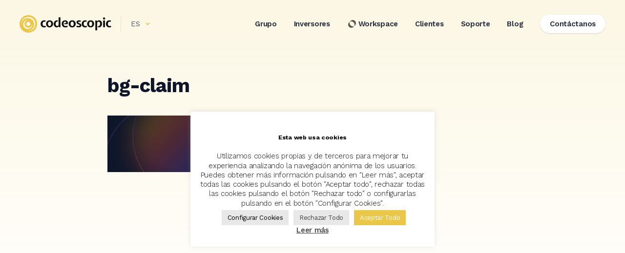

--- FILE ---
content_type: text/html; charset=utf-8
request_url: https://codeoscopic.com/es/soporte/bg-claim/
body_size: 12460
content:
<!DOCTYPE html>
<html>
<head>
<title>Codeoscopic - bg-claim</title>
<meta http-equiv="Content-Type" content="text/html; charset=UTF-8"/>
<meta charset="UTF-8">
<meta name="viewport" content="width=device-width, initial-scale=1, maximum-scale=1, user-scalable=0"/>
<link rel="shortcut icon" href="https://codeoscopic.com/wp-content/themes/codeoscopic2021/public/images/favicon.ico"/>
<meta name="robots" content="max-image-preview:large"/>
<link rel="canonical" href="https://codeoscopic.com/es/soporte/bg-claim/"/>
<meta name="generator" content="All in One SEO (AIOSEO) 4.9.3"/>
<meta property="og:locale" content="es_ES"/>
<meta property="og:site_name" content="Codeoscopic • Embracing Technology"/>
<meta property="og:type" content="article"/>
<meta property="og:title" content="bg-claim • Codeoscopic"/>
<meta property="og:url" content="https://codeoscopic.com/es/soporte/bg-claim/"/>
<meta property="og:image" content="https://codeoscopic.com/wp-content/uploads/2024/02/Isologotipo.png"/>
<meta property="og:image:secure_url" content="https://codeoscopic.com/wp-content/uploads/2024/02/Isologotipo.png"/>
<meta property="og:image:width" content="2500"/>
<meta property="og:image:height" content="2500"/>
<meta property="article:published_time" content="2024-02-15T12:50:37+00:00"/>
<meta property="article:modified_time" content="2024-02-15T12:50:37+00:00"/>
<meta name="twitter:card" content="summary_large_image"/>
<meta name="twitter:site" content="@codeoscopic"/>
<meta name="twitter:title" content="bg-claim • Codeoscopic"/>
<meta name="twitter:creator" content="@codeoscopic"/>
<meta name="twitter:image" content="https://codeoscopic.com/wp-content/uploads/2024/02/Isologotipo.png"/>
<script type="application/ld+json" class="aioseo-schema">{"@context":"https:\/\/schema.org","@graph":[{"@type":"BreadcrumbList","@id":"https:\/\/codeoscopic.com\/es\/soporte\/bg-claim\/#breadcrumblist","itemListElement":[{"@type":"ListItem","@id":"https:\/\/codeoscopic.com\/es\/#listItem","position":1,"name":"Home","item":"https:\/\/codeoscopic.com\/es\/","nextItem":{"@type":"ListItem","@id":"https:\/\/codeoscopic.com\/es\/soporte\/bg-claim\/#listItem","name":"bg-claim"}},{"@type":"ListItem","@id":"https:\/\/codeoscopic.com\/es\/soporte\/bg-claim\/#listItem","position":2,"name":"bg-claim","previousItem":{"@type":"ListItem","@id":"https:\/\/codeoscopic.com\/es\/#listItem","name":"Home"}}]},{"@type":"ItemPage","@id":"https:\/\/codeoscopic.com\/es\/soporte\/bg-claim\/#itempage","url":"https:\/\/codeoscopic.com\/es\/soporte\/bg-claim\/","name":"bg-claim \u2022 Codeoscopic","inLanguage":"es-ES","isPartOf":{"@id":"https:\/\/codeoscopic.com\/es\/#website"},"breadcrumb":{"@id":"https:\/\/codeoscopic.com\/es\/soporte\/bg-claim\/#breadcrumblist"},"author":{"@id":"https:\/\/codeoscopic.com\/es\/author\/carlos-rovira\/#author"},"creator":{"@id":"https:\/\/codeoscopic.com\/es\/author\/carlos-rovira\/#author"},"datePublished":"2024-02-15T13:50:37+01:00","dateModified":"2024-02-15T13:50:37+01:00"},{"@type":"Organization","@id":"https:\/\/codeoscopic.com\/es\/#organization","name":"Codeoscopic","description":"Embracing Technology","url":"https:\/\/codeoscopic.com\/es\/","email":"carlos.rovira@codeoscopic.com","telephone":"+34910758498","foundingDate":"2009-05-05","numberOfEmployees":{"@type":"QuantitativeValue","value":100},"logo":{"@type":"ImageObject","url":"https:\/\/codeoscopic.com\/wp-content\/uploads\/2022\/01\/Logotipo.png","@id":"https:\/\/codeoscopic.com\/es\/soporte\/bg-claim\/#organizationLogo","width":3630,"height":1120},"image":{"@id":"https:\/\/codeoscopic.com\/es\/soporte\/bg-claim\/#organizationLogo"},"sameAs":["https:\/\/twitter.com\/codeoscopic","https:\/\/www.instagram.com\/explore\/tags\/codeoscopic\/","https:\/\/www.youtube.com\/channel\/UCB7rV_VoUjxFJDzrBknjRLQ","https:\/\/www.linkedin.com\/company\/codeoscopic"]},{"@type":"Person","@id":"https:\/\/codeoscopic.com\/es\/author\/carlos-rovira\/#author","url":"https:\/\/codeoscopic.com\/es\/author\/carlos-rovira\/","name":"Carlos Rovira","image":{"@type":"ImageObject","@id":"https:\/\/codeoscopic.com\/es\/soporte\/bg-claim\/#authorImage","url":"https:\/\/secure.gravatar.com\/avatar\/abee39b2be5e07bd1294830a1033a025e018650fc6cead24120e176a2cf6c0d3?s=96&d=mm&r=g","width":96,"height":96,"caption":"Carlos Rovira"}},{"@type":"WebSite","@id":"https:\/\/codeoscopic.com\/es\/#website","url":"https:\/\/codeoscopic.com\/es\/","name":"Codeoscopic","alternateName":"Codeoscopic: Transformamos la distribuci\u00f3n de seguros","description":"Embracing Technology","inLanguage":"es-ES","publisher":{"@id":"https:\/\/codeoscopic.com\/es\/#organization"}}]}</script>
<link rel="alternate" title="oEmbed (JSON)" type="application/json+oembed" href="https://codeoscopic.com/es/wp-json/oembed/1.0/embed?url=https%3A%2F%2Fcodeoscopic.com%2Fes%2Fsoporte%2Fbg-claim%2F"/>
<link rel="alternate" title="oEmbed (XML)" type="text/xml+oembed" href="https://codeoscopic.com/es/wp-json/oembed/1.0/embed?url=https%3A%2F%2Fcodeoscopic.com%2Fes%2Fsoporte%2Fbg-claim%2F&#038;format=xml"/>
<script src="//www.googletagmanager.com/gtag/js?id=G-ER6P6K2LKF" data-cfasync="false" data-wpfc-render="false" async></script>
<script data-cfasync="false" data-wpfc-render="false">var mi_version='9.11.1';
var mi_track_user=true;
var mi_no_track_reason='';
var MonsterInsightsDefaultLocations={"page_location":"https:\/\/codeoscopic.com\/es\/soporte\/bg-claim\/"};
if(typeof MonsterInsightsPrivacyGuardFilter==='function'){
var MonsterInsightsLocations=(typeof MonsterInsightsExcludeQuery==='object') ? MonsterInsightsPrivacyGuardFilter(MonsterInsightsExcludeQuery):MonsterInsightsPrivacyGuardFilter(MonsterInsightsDefaultLocations);
}else{
var MonsterInsightsLocations=(typeof MonsterInsightsExcludeQuery==='object') ? MonsterInsightsExcludeQuery:MonsterInsightsDefaultLocations;
}
var disableStrs=[
'ga-disable-G-ER6P6K2LKF',
];
function __gtagTrackerIsOptedOut(){
for (var index=0; index < disableStrs.length; index++){
if(document.cookie.indexOf(disableStrs[index] + '=true') > -1){
return true;
}}
return false;
}
if(__gtagTrackerIsOptedOut()){
for (var index=0; index < disableStrs.length; index++){
window[disableStrs[index]]=true;
}}
function __gtagTrackerOptout(){
for (var index=0; index < disableStrs.length; index++){
document.cookie=disableStrs[index] + '=true; expires=Thu, 31 Dec 2099 23:59:59 UTC; path=/';
window[disableStrs[index]]=true;
}}
if('undefined'===typeof gaOptout){
function gaOptout(){
__gtagTrackerOptout();
}}
window.dataLayer=window.dataLayer||[];
window.MonsterInsightsDualTracker={
helpers: {},
trackers: {},
};
if(mi_track_user){
function __gtagDataLayer(){
dataLayer.push(arguments);
}
function __gtagTracker(type, name, parameters){
if(!parameters){
parameters={};}
if(parameters.send_to){
__gtagDataLayer.apply(null, arguments);
return;
}
if(type==='event'){
parameters.send_to=monsterinsights_frontend.v4_id;
var hookName=name;
if(typeof parameters['event_category']!=='undefined'){
hookName=parameters['event_category'] + ':' + name;
}
if(typeof MonsterInsightsDualTracker.trackers[hookName]!=='undefined'){
MonsterInsightsDualTracker.trackers[hookName](parameters);
}else{
__gtagDataLayer('event', name, parameters);
}}else{
__gtagDataLayer.apply(null, arguments);
}}
__gtagTracker('js', new Date());
__gtagTracker('set', {
'developer_id.dZGIzZG': true,
});
if(MonsterInsightsLocations.page_location){
__gtagTracker('set', MonsterInsightsLocations);
}
__gtagTracker('config', 'G-ER6P6K2LKF', {"allow_anchor":"true","forceSSL":"true","link_attribution":"true","page_path":location.pathname + location.search + location.hash});
window.gtag=__gtagTracker;										(function (){
var noopfn=function (){
return null;
};
var newtracker=function (){
return new Tracker();
};
var Tracker=function (){
return null;
};
var p=Tracker.prototype;
p.get=noopfn;
p.set=noopfn;
p.send=function (){
var args=Array.prototype.slice.call(arguments);
args.unshift('send');
__gaTracker.apply(null, args);
};
var __gaTracker=function (){
var len=arguments.length;
if(len===0){
return;
}
var f=arguments[len - 1];
if(typeof f!=='object'||f===null||typeof f.hitCallback!=='function'){
if('send'===arguments[0]){
var hitConverted, hitObject=false, action;
if('event'===arguments[1]){
if('undefined'!==typeof arguments[3]){
hitObject={
'eventAction': arguments[3],
'eventCategory': arguments[2],
'eventLabel': arguments[4],
'value': arguments[5] ? arguments[5]:1,
}}
}
if('pageview'===arguments[1]){
if('undefined'!==typeof arguments[2]){
hitObject={
'eventAction': 'page_view',
'page_path': arguments[2],
}}
}
if(typeof arguments[2]==='object'){
hitObject=arguments[2];
}
if(typeof arguments[5]==='object'){
Object.assign(hitObject, arguments[5]);
}
if('undefined'!==typeof arguments[1].hitType){
hitObject=arguments[1];
if('pageview'===hitObject.hitType){
hitObject.eventAction='page_view';
}}
if(hitObject){
action='timing'===arguments[1].hitType ? 'timing_complete':hitObject.eventAction;
hitConverted=mapArgs(hitObject);
__gtagTracker('event', action, hitConverted);
}}
return;
}
function mapArgs(args){
var arg, hit={};
var gaMap={
'eventCategory': 'event_category',
'eventAction': 'event_action',
'eventLabel': 'event_label',
'eventValue': 'event_value',
'nonInteraction': 'non_interaction',
'timingCategory': 'event_category',
'timingVar': 'name',
'timingValue': 'value',
'timingLabel': 'event_label',
'page': 'page_path',
'location': 'page_location',
'title': 'page_title',
'referrer':'page_referrer',
};
for (arg in args){
if(!(!args.hasOwnProperty(arg)||!gaMap.hasOwnProperty(arg))){
hit[gaMap[arg]]=args[arg];
}else{
hit[arg]=args[arg];
}}
return hit;
}
try {
f.hitCallback();
} catch (ex){
}};
__gaTracker.create=newtracker;
__gaTracker.getByName=newtracker;
__gaTracker.getAll=function (){
return [];
};
__gaTracker.remove=noopfn;
__gaTracker.loaded=true;
window['__gaTracker']=__gaTracker;
})();
}else{
console.log("");
(function (){
function __gtagTracker(){
return null;
}
window['__gtagTracker']=__gtagTracker;
window['gtag']=__gtagTracker;
})();
}</script>
<style id='wp-img-auto-sizes-contain-inline-css'>img:is([sizes=auto i],[sizes^="auto," i]){contain-intrinsic-size:3000px 1500px}</style>
<link rel="stylesheet" type="text/css" href="//codeoscopic.com/wp-content/cache/wpfc-minified/1p7ybwtm/4i9qd.css" media="all"/>
<style id='global-styles-inline-css'>:root{--wp--preset--aspect-ratio--square:1;--wp--preset--aspect-ratio--4-3:4/3;--wp--preset--aspect-ratio--3-4:3/4;--wp--preset--aspect-ratio--3-2:3/2;--wp--preset--aspect-ratio--2-3:2/3;--wp--preset--aspect-ratio--16-9:16/9;--wp--preset--aspect-ratio--9-16:9/16;--wp--preset--color--black:#000000;--wp--preset--color--cyan-bluish-gray:#abb8c3;--wp--preset--color--white:#ffffff;--wp--preset--color--pale-pink:#f78da7;--wp--preset--color--vivid-red:#cf2e2e;--wp--preset--color--luminous-vivid-orange:#ff6900;--wp--preset--color--luminous-vivid-amber:#fcb900;--wp--preset--color--light-green-cyan:#7bdcb5;--wp--preset--color--vivid-green-cyan:#00d084;--wp--preset--color--pale-cyan-blue:#8ed1fc;--wp--preset--color--vivid-cyan-blue:#0693e3;--wp--preset--color--vivid-purple:#9b51e0;--wp--preset--gradient--vivid-cyan-blue-to-vivid-purple:linear-gradient(135deg,rgb(6,147,227) 0%,rgb(155,81,224) 100%);--wp--preset--gradient--light-green-cyan-to-vivid-green-cyan:linear-gradient(135deg,rgb(122,220,180) 0%,rgb(0,208,130) 100%);--wp--preset--gradient--luminous-vivid-amber-to-luminous-vivid-orange:linear-gradient(135deg,rgb(252,185,0) 0%,rgb(255,105,0) 100%);--wp--preset--gradient--luminous-vivid-orange-to-vivid-red:linear-gradient(135deg,rgb(255,105,0) 0%,rgb(207,46,46) 100%);--wp--preset--gradient--very-light-gray-to-cyan-bluish-gray:linear-gradient(135deg,rgb(238,238,238) 0%,rgb(169,184,195) 100%);--wp--preset--gradient--cool-to-warm-spectrum:linear-gradient(135deg,rgb(74,234,220) 0%,rgb(151,120,209) 20%,rgb(207,42,186) 40%,rgb(238,44,130) 60%,rgb(251,105,98) 80%,rgb(254,248,76) 100%);--wp--preset--gradient--blush-light-purple:linear-gradient(135deg,rgb(255,206,236) 0%,rgb(152,150,240) 100%);--wp--preset--gradient--blush-bordeaux:linear-gradient(135deg,rgb(254,205,165) 0%,rgb(254,45,45) 50%,rgb(107,0,62) 100%);--wp--preset--gradient--luminous-dusk:linear-gradient(135deg,rgb(255,203,112) 0%,rgb(199,81,192) 50%,rgb(65,88,208) 100%);--wp--preset--gradient--pale-ocean:linear-gradient(135deg,rgb(255,245,203) 0%,rgb(182,227,212) 50%,rgb(51,167,181) 100%);--wp--preset--gradient--electric-grass:linear-gradient(135deg,rgb(202,248,128) 0%,rgb(113,206,126) 100%);--wp--preset--gradient--midnight:linear-gradient(135deg,rgb(2,3,129) 0%,rgb(40,116,252) 100%);--wp--preset--font-size--small:13px;--wp--preset--font-size--medium:20px;--wp--preset--font-size--large:36px;--wp--preset--font-size--x-large:42px;--wp--preset--spacing--20:0.44rem;--wp--preset--spacing--30:0.67rem;--wp--preset--spacing--40:1rem;--wp--preset--spacing--50:1.5rem;--wp--preset--spacing--60:2.25rem;--wp--preset--spacing--70:3.38rem;--wp--preset--spacing--80:5.06rem;--wp--preset--shadow--natural:6px 6px 9px rgba(0, 0, 0, 0.2);--wp--preset--shadow--deep:12px 12px 50px rgba(0, 0, 0, 0.4);--wp--preset--shadow--sharp:6px 6px 0px rgba(0, 0, 0, 0.2);--wp--preset--shadow--outlined:6px 6px 0px -3px rgb(255, 255, 255), 6px 6px rgb(0, 0, 0);--wp--preset--shadow--crisp:6px 6px 0px rgb(0, 0, 0);}:where(.is-layout-flex){gap:0.5em;}:where(.is-layout-grid){gap:0.5em;}body .is-layout-flex{display:flex;}.is-layout-flex{flex-wrap:wrap;align-items:center;}.is-layout-flex > :is(*, div){margin:0;}body .is-layout-grid{display:grid;}.is-layout-grid > :is(*, div){margin:0;}:where(.wp-block-columns.is-layout-flex){gap:2em;}:where(.wp-block-columns.is-layout-grid){gap:2em;}:where(.wp-block-post-template.is-layout-flex){gap:1.25em;}:where(.wp-block-post-template.is-layout-grid){gap:1.25em;}.has-black-color{color:var(--wp--preset--color--black) !important;}.has-cyan-bluish-gray-color{color:var(--wp--preset--color--cyan-bluish-gray) !important;}.has-white-color{color:var(--wp--preset--color--white) !important;}.has-pale-pink-color{color:var(--wp--preset--color--pale-pink) !important;}.has-vivid-red-color{color:var(--wp--preset--color--vivid-red) !important;}.has-luminous-vivid-orange-color{color:var(--wp--preset--color--luminous-vivid-orange) !important;}.has-luminous-vivid-amber-color{color:var(--wp--preset--color--luminous-vivid-amber) !important;}.has-light-green-cyan-color{color:var(--wp--preset--color--light-green-cyan) !important;}.has-vivid-green-cyan-color{color:var(--wp--preset--color--vivid-green-cyan) !important;}.has-pale-cyan-blue-color{color:var(--wp--preset--color--pale-cyan-blue) !important;}.has-vivid-cyan-blue-color{color:var(--wp--preset--color--vivid-cyan-blue) !important;}.has-vivid-purple-color{color:var(--wp--preset--color--vivid-purple) !important;}.has-black-background-color{background-color:var(--wp--preset--color--black) !important;}.has-cyan-bluish-gray-background-color{background-color:var(--wp--preset--color--cyan-bluish-gray) !important;}.has-white-background-color{background-color:var(--wp--preset--color--white) !important;}.has-pale-pink-background-color{background-color:var(--wp--preset--color--pale-pink) !important;}.has-vivid-red-background-color{background-color:var(--wp--preset--color--vivid-red) !important;}.has-luminous-vivid-orange-background-color{background-color:var(--wp--preset--color--luminous-vivid-orange) !important;}.has-luminous-vivid-amber-background-color{background-color:var(--wp--preset--color--luminous-vivid-amber) !important;}.has-light-green-cyan-background-color{background-color:var(--wp--preset--color--light-green-cyan) !important;}.has-vivid-green-cyan-background-color{background-color:var(--wp--preset--color--vivid-green-cyan) !important;}.has-pale-cyan-blue-background-color{background-color:var(--wp--preset--color--pale-cyan-blue) !important;}.has-vivid-cyan-blue-background-color{background-color:var(--wp--preset--color--vivid-cyan-blue) !important;}.has-vivid-purple-background-color{background-color:var(--wp--preset--color--vivid-purple) !important;}.has-black-border-color{border-color:var(--wp--preset--color--black) !important;}.has-cyan-bluish-gray-border-color{border-color:var(--wp--preset--color--cyan-bluish-gray) !important;}.has-white-border-color{border-color:var(--wp--preset--color--white) !important;}.has-pale-pink-border-color{border-color:var(--wp--preset--color--pale-pink) !important;}.has-vivid-red-border-color{border-color:var(--wp--preset--color--vivid-red) !important;}.has-luminous-vivid-orange-border-color{border-color:var(--wp--preset--color--luminous-vivid-orange) !important;}.has-luminous-vivid-amber-border-color{border-color:var(--wp--preset--color--luminous-vivid-amber) !important;}.has-light-green-cyan-border-color{border-color:var(--wp--preset--color--light-green-cyan) !important;}.has-vivid-green-cyan-border-color{border-color:var(--wp--preset--color--vivid-green-cyan) !important;}.has-pale-cyan-blue-border-color{border-color:var(--wp--preset--color--pale-cyan-blue) !important;}.has-vivid-cyan-blue-border-color{border-color:var(--wp--preset--color--vivid-cyan-blue) !important;}.has-vivid-purple-border-color{border-color:var(--wp--preset--color--vivid-purple) !important;}.has-vivid-cyan-blue-to-vivid-purple-gradient-background{background:var(--wp--preset--gradient--vivid-cyan-blue-to-vivid-purple) !important;}.has-light-green-cyan-to-vivid-green-cyan-gradient-background{background:var(--wp--preset--gradient--light-green-cyan-to-vivid-green-cyan) !important;}.has-luminous-vivid-amber-to-luminous-vivid-orange-gradient-background{background:var(--wp--preset--gradient--luminous-vivid-amber-to-luminous-vivid-orange) !important;}.has-luminous-vivid-orange-to-vivid-red-gradient-background{background:var(--wp--preset--gradient--luminous-vivid-orange-to-vivid-red) !important;}.has-very-light-gray-to-cyan-bluish-gray-gradient-background{background:var(--wp--preset--gradient--very-light-gray-to-cyan-bluish-gray) !important;}.has-cool-to-warm-spectrum-gradient-background{background:var(--wp--preset--gradient--cool-to-warm-spectrum) !important;}.has-blush-light-purple-gradient-background{background:var(--wp--preset--gradient--blush-light-purple) !important;}.has-blush-bordeaux-gradient-background{background:var(--wp--preset--gradient--blush-bordeaux) !important;}.has-luminous-dusk-gradient-background{background:var(--wp--preset--gradient--luminous-dusk) !important;}.has-pale-ocean-gradient-background{background:var(--wp--preset--gradient--pale-ocean) !important;}.has-electric-grass-gradient-background{background:var(--wp--preset--gradient--electric-grass) !important;}.has-midnight-gradient-background{background:var(--wp--preset--gradient--midnight) !important;}.has-small-font-size{font-size:var(--wp--preset--font-size--small) !important;}.has-medium-font-size{font-size:var(--wp--preset--font-size--medium) !important;}.has-large-font-size{font-size:var(--wp--preset--font-size--large) !important;}.has-x-large-font-size{font-size:var(--wp--preset--font-size--x-large) !important;}</style>
<style id='classic-theme-styles-inline-css'>.wp-block-button__link{color:#fff;background-color:#32373c;border-radius:9999px;box-shadow:none;text-decoration:none;padding:calc(.667em + 2px) calc(1.333em + 2px);font-size:1.125em}.wp-block-file__button{background:#32373c;color:#fff;text-decoration:none}</style>
<link rel="stylesheet" type="text/css" href="//codeoscopic.com/wp-content/cache/wpfc-minified/13zwt0qw/ftywo.css" media="all"/>
<style id='events-manager-inline-css'>body .em{--font-family:inherit;--font-weight:inherit;--font-size:1em;--line-height:inherit;}</style>
<script data-cfasync="false" data-wpfc-render="false" id='monsterinsights-frontend-script-js-extra'>var monsterinsights_frontend={"js_events_tracking":"true","download_extensions":"doc,pdf,ppt,zip,xls,docx,pptx,xlsx","inbound_paths":"[]","home_url":"https:\/\/codeoscopic.com\/es\/","hash_tracking":"true","v4_id":"G-ER6P6K2LKF"};</script>
<link rel="https://api.w.org/" href="https://codeoscopic.com/es/wp-json/"/><link rel="alternate" title="JSON" type="application/json" href="https://codeoscopic.com/es/wp-json/wp/v2/media/29751"/><link rel="EditURI" type="application/rsd+xml" title="RSD" href="https://codeoscopic.com/xmlrpc.php?rsd"/>
<meta name="generator" content="WordPress 6.9"/>
<link rel='shortlink' href='https://codeoscopic.com/es/?p=29751'/>
<meta name="generator" content="WPML ver:4.8.6 stt:1,2;"/>
<link rel="stylesheet" type="text/css" href="//codeoscopic.com/wp-content/cache/wpfc-minified/6mz1i0cg/8hke3.css" media="all"/> </head> <body class="attachment wp-singular attachment-template-default attachmentid-29751 attachment-png wp-theme-codeoscopic2021">  <div class="main_header_cdscpc"> <div class="wrap_header_cdscpc">   <div class="left_content"> <div class="lang_content">  <a class="logo_cdscpc" href="/es"> <img src="https://codeoscopic.com/wp-content/themes/codeoscopic2021/public/images/general/logo/logo-cdscpc.svg"> </a>  <div class="lang" tabindex="0"> <div class="item_lang"><span>ES</span><span class="arrow"></span></div><div class="main_popover_lang"></div></div></div></div><div class="right_content"><a id='menu-item-9354' class="menu-item menu-item-type-post_type menu-item-object-page" href="https://codeoscopic.com/es/grupo/">Grupo</a></li> <a id='menu-item-9355' class="menu-item menu-item-type-post_type menu-item-object-page" href="https://codeoscopic.com/es/inversores/">Inversores</a></li> <a id='menu-item-16570' class="menu-item menu-item-type-post_type menu-item-object-page workspc" href="https://codeoscopic.com/es/workspace/"><span class='icon_20 wrkspc dark'></span>Workspace</a></li> <a id='menu-item-9360' class="menu-item menu-item-type-post_type menu-item-object-page" href="https://codeoscopic.com/es/clientes/">Clientes</a></li> <a id='menu-item-72912' class="menu-item menu-item-type-post_type menu-item-object-page" href="https://codeoscopic.com/es/soporte/">Soporte</a></li> <a id='menu-item-9357' class="menu-item menu-item-type-post_type menu-item-object-page" href="https://codeoscopic.com/es/blog/">Blog</a></li> <a id='menu-item-9365' class="menu-item menu-item-type-post_type menu-item-object-page" href="https://codeoscopic.com/es/contactanos/"><span class="icon_20 mail"></span><span class="text">Contáctanos</span></a></li></div></div></div><div class="main_cdscpc_default_page">
<div class="wrap_cdscpc_default_page"> <h1>bg-claim</h1> <p class="attachment"><a href='https://codeoscopic.com/wp-content/uploads/2024/02/bg-claim.png'><img decoding="async" width="300" height="116" src="https://codeoscopic.com/wp-content/uploads/2024/02/bg-claim-300x116.png" class="attachment-medium size-medium" alt="" srcset="https://codeoscopic.com/wp-content/uploads/2024/02/bg-claim-300x116.png 300w, https://codeoscopic.com/wp-content/uploads/2024/02/bg-claim-1024x396.png 1024w, https://codeoscopic.com/wp-content/uploads/2024/02/bg-claim-768x297.png 768w, https://codeoscopic.com/wp-content/uploads/2024/02/bg-claim-1536x594.png 1536w, https://codeoscopic.com/wp-content/uploads/2024/02/bg-claim-2048x792.png 2048w" sizes="(max-width: 300px) 100vw, 300px"/></a></p></div></div><div class="main_footer_cdscpc">
<div class="wrap_footer_cdscpc">
<div class="section_1">
<a href="/"><img class="codeoscopic_logo" src="https://codeoscopic.com/wp-content/themes/codeoscopic2021/public/images/footer/logo-cdscpc-white.svg"></a>
<div class="partner"><span>an</span><a href="https://upliift.com"><img class="upliifit_logo" src="https://codeoscopic.com/wp-content/themes/codeoscopic2021/public/images/footer/upliifit-logo.png" alt=""></a><span>company</span></div></div><div class="main_grid">
<div class="wrap_grid">
<div class="main_content">
<div class="links"><span class="title">Codeoscopic</span><a id='menu-item-9376' class="menu-item menu-item-type-post_type menu-item-object-page" href="https://codeoscopic.com/es/grupo/">Grupo</a></li> <a id='menu-item-9401' class="menu-item menu-item-type-post_type menu-item-object-page" href="https://codeoscopic.com/es/trabaja-con-nosotros/">Trabaja con nosotros</a></li> <a id='menu-item-9375' class="menu-item menu-item-type-post_type menu-item-object-page" href="https://codeoscopic.com/es/clientes/">Clientes</a></li> <a id='menu-item-9374' class="menu-item menu-item-type-post_type menu-item-object-page" href="https://codeoscopic.com/es/blog/">Blog</a></li> <a id='menu-item-28489' class="menu-item menu-item-type-post_type menu-item-object-page" href="https://codeoscopic.com/es/inteligencia-artificial/">Inteligencia artificial</a></li> <a id='menu-item-16104' class="menu-item menu-item-type-post_type menu-item-object-page" href="https://codeoscopic.com/es/responsabilidad-social-corporativa/">Responsabilidad Social Corporativa</a></li> <a id='menu-item-21330' class="menu-item menu-item-type-post_type menu-item-object-page" href="https://codeoscopic.com/es/kit-de-prensa/">Kit de prensa</a></li></div></div></div><div class="wrap_grid">
<div class="main_content">
<div class="links"><span class="title">Workspace</span><a id='menu-item-72913' class="menu-item menu-item-type-post_type menu-item-object-page" href="https://codeoscopic.com/es/soporte/">Soporte</a></li> <a id='menu-item-79753' class="menu-item menu-item-type-post_type menu-item-object-page" href="https://codeoscopic.com/es/workspace/avant2/">Avant2</a></li> <a id='menu-item-79766' class="menu-item menu-item-type-post_type menu-item-object-page" href="https://codeoscopic.com/es/workspace/tesis/">Tesis</a></li> <a id='menu-item-29135' class="menu-item menu-item-type-post_type menu-item-object-page" href="https://codeoscopic.com/es/workspace/integra/">Integra</a></li> <a id='menu-item-16724' class="menu-item menu-item-type-post_type menu-item-object-page" href="https://codeoscopic.com/es/workspace/versus/">Versus</a></li> <a id='menu-item-79754' class="menu-item menu-item-type-post_type menu-item-object-page" href="https://codeoscopic.com/es/workspace/bcover/">Bcover</a></li></div></div></div><div class="wrap_grid">
<div class="main_content">
<div class="links"><span class="title">Legal</span><a id='menu-item-9380' class="menu-item menu-item-type-post_type menu-item-object-page" href="https://codeoscopic.com/es/aviso-legal/">Aviso Legal</a></li> <a id='menu-item-9379' class="menu-item menu-item-type-post_type menu-item-object-page menu-item-privacy-policy" href="https://codeoscopic.com/es/politica-de-privacidad/">Política de Privacidad</a></li> <a id='menu-item-9378' class="menu-item menu-item-type-post_type menu-item-object-page" href="https://codeoscopic.com/es/politica-de-cookies/">Política de Cookies</a></li> <a id='menu-item-28488' class="menu-item menu-item-type-post_type menu-item-object-page" href="https://codeoscopic.com/es/canal-de-denuncias/">Canal de Denuncias</a></li> <a id='menu-item-71534' class="menu-item menu-item-type-post_type menu-item-object-page" href="https://codeoscopic.com/es/fondos-next-generation/">Fondos Next Generation</a></li> <a id='menu-item-9377' class="menu-item menu-item-type-post_type menu-item-object-page" href="https://codeoscopic.com/es/contactanos/">Contáctanos</a></li></div></div></div><div class="wrap_grid">
<div class="main_content">
<div class="newsletter">
<span class="title">Mandamos calidad también  a tu Email</span>
<a class="btn_newsletter" href="https://zc.vg/SNcAu" target="_blank" rel="noopener noreferrer">¡Suscríbete, te informaremos de todo!</a>
<div class="btn_social"> <a href="https://www.linkedin.com/company/codeoscopic" target="_blank" rel="noopener noreferrer"><img src="/wp-content/uploads/2024/02/20-linkedin-white.svg" alt=""></a> <a href="https://twitter.com/codeoscopic" target="_blank" rel="noopener noreferrer"><img src="/wp-content/uploads/2024/02/20-twitter-white.svg" alt=""></a>  <a href="https://www.instagram.com/explore/tags/codeoscopic/" target="_blank" rel="noopener noreferrer"><img src="/wp-content/uploads/2024/02/20-instagram-white.svg" alt=""></a> <a href="https://youtube.com/@codeoscopicgroup" target="_blank" rel="noopener noreferrer"><img src="/wp-content/uploads/2024/02/20-youtube-white.svg" alt=""></a> <a href="https://www.codeoscopic.com/feed/" target="_blank" rel="noopener noreferrer"><img src="/wp-content/uploads/2024/02/20-rss-white.svg" alt=""></a></div></div></div></div></div></div></div><div id="cookie-law-info-bar"><h5 class="cli_messagebar_head">Esta web usa cookies</h5><span>Utilizamos cookies propias y de terceros para mejorar tu experiencia analizando la navegación anónima de los usuarios. Puedes obtener más información pulsando en "Leer más", aceptar todas las cookies pulsando el botón "Aceptar todo", rechazar todas las cookies pulsando el botón "Rechazar todo" o configurarlas pulsando en el botón "Configurar Cookies".<br /> <a tabindex='0' class="medium cli-plugin-button cli-plugin-main-button cli_settings_button">Configurar Cookies</a> <a tabindex='0' id="cookie_action_close_header_reject" class="medium cli-plugin-button cli-plugin-main-button cookie_action_close_header_reject cli_action_button wt-cli-reject-btn">Rechazar Todo</a> <a id="wt-cli-accept-all-btn" tabindex="0" class="wt-cli-element medium cli-plugin-button wt-cli-accept-all-btn cookie_action_close_header cli_action_button">Aceptar Todo</a><br /> <a href="https://codeoscopic.com/es/politica-de-cookies/" id="CONSTANT_OPEN_URL" target="_blank" class="cli-plugin-main-link">Leer más</a></span></div><div id="cookie-law-info-again"><span id="cookie_hdr_showagain">Administrar el consentimiento</span></div><div class="cli-modal" data-nosnippet="true" id="cliSettingsPopup" tabindex="-1" role="dialog" aria-labelledby="cliSettingsPopup" aria-hidden="true">
<div class="cli-modal-dialog" role="document">
<div class="cli-modal-content cli-bar-popup">
<button type="button" class="cli-modal-close" id="cliModalClose">
<svg class="" viewBox="0 0 24 24"><path d="M19 6.41l-1.41-1.41-5.59 5.59-5.59-5.59-1.41 1.41 5.59 5.59-5.59 5.59 1.41 1.41 5.59-5.59 5.59 5.59 1.41-1.41-5.59-5.59z"></path><path d="M0 0h24v24h-24z" fill="none"></path></svg>
<span class="wt-cli-sr-only">Cerrar</span>
</button>
<div class="cli-modal-body">
<div class="cli-container-fluid cli-tab-container">
<div class="cli-row">
<div class="cli-col-12 cli-align-items-stretch cli-px-0">
<div class="cli-privacy-overview">
<h4>Resumen de privacidad</h4>				<div class="cli-privacy-content">
<div class="cli-privacy-content-text">Este sitio web utiliza cookies para mejorar su experiencia mientras navega por el sitio web. De estas, las cookies que se clasifican como necesarias se almacenan en su navegador, ya que son esenciales para el funcionamiento de las funcionalidades básicas del sitio web. También utilizamos cookies de terceros que nos ayudan a analizar y comprender cómo utiliza este sitio web. Estas cookies se almacenarán en su navegador solo con su consentimiento. También tiene la opción de optar por no recibir estas cookies. Pero la exclusión voluntaria de algunas de estas cookies puede afectar su experiencia de navegación.</div></div><a class="cli-privacy-readmore" tabindex="0"></a></div></div><div class="cli-col-12 cli-align-items-stretch cli-px-0 cli-tab-section-container">
<div class="cli-tab-section">
<div class="cli-tab-header">
<a role="button" tabindex="0" class="cli-nav-link cli-settings-mobile" data-target="funcional" data-toggle="cli-toggle-tab">
Funcional							</a>
<div class="cli-switch"> <input type="checkbox" id="wt-cli-checkbox-funcional" class="cli-user-preference-checkbox" data-id="checkbox-funcional" /> <label for="wt-cli-checkbox-funcional" class="cli-slider" data-cli-enable="Activado" data-cli-disable="Desactivado"><span class="wt-cli-sr-only">Funcional</span></label></div></div><div class="cli-tab-content">
<div class="cli-tab-pane cli-fade" data-id="funcional">
<div class="wt-cli-cookie-description"> Las cookies funcionales ayudan a realizar ciertas funcionalidades, como compartir el contenido del sitio web en plataformas de redes sociales, recopilar comentarios y otras funciones de terceros. <table class="cookielawinfo-row-cat-table cookielawinfo-winter"><thead><tr><th class="cookielawinfo-column-1">Cookie</th><th class="cookielawinfo-column-3">Duración</th><th class="cookielawinfo-column-4">Descripción</th></tr></thead><tbody><tr class="cookielawinfo-row"><td class="cookielawinfo-column-1">_icl_visitor_lang_js</td><td class="cookielawinfo-column-3">1 día</td><td class="cookielawinfo-column-4">Esta cookie es almacenada por el complemento WPML WordPress. El propósito de la cookie es almacenar el idioma redirigido.</td></tr><tr class="cookielawinfo-row"><td class="cookielawinfo-column-1">wpml_browser_redirect_test</td><td class="cookielawinfo-column-3">sesión</td><td class="cookielawinfo-column-4">Esta cookie está configurada por el complemento WPML WordPress y se usa para probar si las cookies están habilitadas en el navegador.</td></tr></tbody></table></div></div></div></div><div class="cli-tab-section">
<div class="cli-tab-header">
<a role="button" tabindex="0" class="cli-nav-link cli-settings-mobile" data-target="rendimiento" data-toggle="cli-toggle-tab">
Rendimiento							</a>
<div class="cli-switch"> <input type="checkbox" id="wt-cli-checkbox-rendimiento" class="cli-user-preference-checkbox" data-id="checkbox-rendimiento" /> <label for="wt-cli-checkbox-rendimiento" class="cli-slider" data-cli-enable="Activado" data-cli-disable="Desactivado"><span class="wt-cli-sr-only">Rendimiento</span></label></div></div><div class="cli-tab-content">
<div class="cli-tab-pane cli-fade" data-id="rendimiento">
<div class="wt-cli-cookie-description"> Las cookies de rendimiento se utilizan para comprender y analizar los índices clave de rendimiento del sitio web, lo que ayuda a brindar una mejor experiencia de usuario a los visitantes. <table class="cookielawinfo-row-cat-table cookielawinfo-winter"><thead><tr><th class="cookielawinfo-column-1">Cookie</th><th class="cookielawinfo-column-3">Duración</th><th class="cookielawinfo-column-4">Descripción</th></tr></thead><tbody><tr class="cookielawinfo-row"><td colspan="4" class="cookielawinfo-column-empty">No hay cookies en esta categoría</td></tr></tbody></table></div></div></div></div><div class="cli-tab-section">
<div class="cli-tab-header">
<a role="button" tabindex="0" class="cli-nav-link cli-settings-mobile" data-target="analitica" data-toggle="cli-toggle-tab">
Analítica							</a>
<div class="cli-switch"> <input type="checkbox" id="wt-cli-checkbox-analitica" class="cli-user-preference-checkbox" data-id="checkbox-analitica" /> <label for="wt-cli-checkbox-analitica" class="cli-slider" data-cli-enable="Activado" data-cli-disable="Desactivado"><span class="wt-cli-sr-only">Analítica</span></label></div></div><div class="cli-tab-content">
<div class="cli-tab-pane cli-fade" data-id="analitica">
<div class="wt-cli-cookie-description"> Las cookies analíticas se utilizan para comprender cómo interactúan los visitantes con el sitio web. Estas cookies ayudan a proporcionar información sobre métricas, el número de visitantes, la tasa de rebote, la fuente de tráfico, etc. <table class="cookielawinfo-row-cat-table cookielawinfo-winter"><thead><tr><th class="cookielawinfo-column-1">Cookie</th><th class="cookielawinfo-column-3">Duración</th><th class="cookielawinfo-column-4">Descripción</th></tr></thead><tbody><tr class="cookielawinfo-row"><td class="cookielawinfo-column-1">_ga</td><td class="cookielawinfo-column-3">2 años</td><td class="cookielawinfo-column-4">La cookie _ga, instalada por Google Analytics, calcula los datos de visitantes, sesiones y campañas y también realiza un seguimiento del uso del sitio para el informe analítico del sitio. La cookie almacena información de forma anónima y asigna un número generado aleatoriamente para reconocer a visitantes únicos.</td></tr><tr class="cookielawinfo-row"><td class="cookielawinfo-column-1">_gat_gtag_UA_22094538_1</td><td class="cookielawinfo-column-3">1 minuto</td><td class="cookielawinfo-column-4">Establecido por Google para distinguir a los usuarios.</td></tr><tr class="cookielawinfo-row"><td class="cookielawinfo-column-1">_gid</td><td class="cookielawinfo-column-3">1 día</td><td class="cookielawinfo-column-4">Instalada por Google Analytics, la cookie _gid almacena información sobre cómo los visitantes usan un sitio web, al mismo tiempo que crea un informe analítico del rendimiento del sitio web. Algunos de los datos que se recopilan incluyen el número de visitantes, su fuente y las páginas que visitan de forma anónima.</td></tr><tr class="cookielawinfo-row"><td class="cookielawinfo-column-1">CONSENT</td><td class="cookielawinfo-column-3">2 años</td><td class="cookielawinfo-column-4">YouTube establece esta cookie a través de videos de YouTube incrustados y registra datos estadísticos anónimos.</td></tr></tbody></table></div></div></div></div><div class="cli-tab-section">
<div class="cli-tab-header">
<a role="button" tabindex="0" class="cli-nav-link cli-settings-mobile" data-target="publicidad" data-toggle="cli-toggle-tab">
Publicidad							</a>
<div class="cli-switch"> <input type="checkbox" id="wt-cli-checkbox-publicidad" class="cli-user-preference-checkbox" data-id="checkbox-publicidad" /> <label for="wt-cli-checkbox-publicidad" class="cli-slider" data-cli-enable="Activado" data-cli-disable="Desactivado"><span class="wt-cli-sr-only">Publicidad</span></label></div></div><div class="cli-tab-content">
<div class="cli-tab-pane cli-fade" data-id="publicidad">
<div class="wt-cli-cookie-description"> Las cookies publicitarias se utilizan para proporcionar a los visitantes anuncios y campañas de marketing relevantes. Estas cookies rastrean a los visitantes en los sitios web y recopilan información para proporcionar anuncios personalizados. <table class="cookielawinfo-row-cat-table cookielawinfo-winter"><thead><tr><th class="cookielawinfo-column-1">Cookie</th><th class="cookielawinfo-column-3">Duración</th><th class="cookielawinfo-column-4">Descripción</th></tr></thead><tbody><tr class="cookielawinfo-row"><td class="cookielawinfo-column-1">VISITOR_INFO1_LIVE</td><td class="cookielawinfo-column-3">5 meses 27 días</td><td class="cookielawinfo-column-4">Una cookie configurada por YouTube para medir el ancho de banda que determina si el usuario obtiene la interfaz de reproductor nueva o antigua.</td></tr><tr class="cookielawinfo-row"><td class="cookielawinfo-column-1">YSC</td><td class="cookielawinfo-column-3">sesión</td><td class="cookielawinfo-column-4">Youtube configura la cookie YSC y se utiliza para rastrear las vistas de videos incrustados en las páginas de Youtube.</td></tr><tr class="cookielawinfo-row"><td class="cookielawinfo-column-1">yt-remote-connected-devices</td><td class="cookielawinfo-column-3">nunca</td><td class="cookielawinfo-column-4">YouTube configura esta cookie para almacenar las preferencias de video del usuario que utiliza videos de YouTube incrustados.</td></tr><tr class="cookielawinfo-row"><td class="cookielawinfo-column-1">yt-remote-device-id</td><td class="cookielawinfo-column-3">nunca</td><td class="cookielawinfo-column-4">YouTube configura esta cookie para almacenar las preferencias de video del usuario que utiliza videos de YouTube incrustados.</td></tr><tr class="cookielawinfo-row"><td class="cookielawinfo-column-1">yt.innertube::nextId</td><td class="cookielawinfo-column-3">nunca</td><td class="cookielawinfo-column-4">Esta cookie, configurada por YouTube, registra una identificación única para almacenar datos sobre qué videos de YouTube ha visto el usuario.</td></tr><tr class="cookielawinfo-row"><td class="cookielawinfo-column-1">yt.innertube::requests</td><td class="cookielawinfo-column-3">nunca</td><td class="cookielawinfo-column-4">Esta cookie, configurada por YouTube, registra una identificación única para almacenar datos sobre qué videos de YouTube ha visto el usuario.</td></tr></tbody></table></div></div></div></div><div class="cli-tab-section">
<div class="cli-tab-header">
<a role="button" tabindex="0" class="cli-nav-link cli-settings-mobile" data-target="otras" data-toggle="cli-toggle-tab">
Otras							</a>
<div class="cli-switch"> <input type="checkbox" id="wt-cli-checkbox-otras" class="cli-user-preference-checkbox" data-id="checkbox-otras" /> <label for="wt-cli-checkbox-otras" class="cli-slider" data-cli-enable="Activado" data-cli-disable="Desactivado"><span class="wt-cli-sr-only">Otras</span></label></div></div><div class="cli-tab-content">
<div class="cli-tab-pane cli-fade" data-id="otras">
<div class="wt-cli-cookie-description"> Otras cookies no categorizadas son aquellas que están siendo analizadas y aún no han sido clasificadas en una categoría. <table class="cookielawinfo-row-cat-table cookielawinfo-winter"><thead><tr><th class="cookielawinfo-column-1">Cookie</th><th class="cookielawinfo-column-3">Duración</th><th class="cookielawinfo-column-4">Descripción</th></tr></thead><tbody><tr class="cookielawinfo-row"><td class="cookielawinfo-column-1">cookielawinfo-checkbox-otras</td><td class="cookielawinfo-column-3">1 año</td><td class="cookielawinfo-column-4">Sin descripción</td></tr></tbody></table></div></div></div></div><div class="cli-tab-section">
<div class="cli-tab-header">
<a role="button" tabindex="0" class="cli-nav-link cli-settings-mobile" data-target="necesaria" data-toggle="cli-toggle-tab">
Necesaria							</a>
<div class="cli-switch"> <input type="checkbox" id="wt-cli-checkbox-necesaria" class="cli-user-preference-checkbox" data-id="checkbox-necesaria" checked='checked' /> <label for="wt-cli-checkbox-necesaria" class="cli-slider" data-cli-enable="Activado" data-cli-disable="Desactivado"><span class="wt-cli-sr-only">Necesaria</span></label></div></div><div class="cli-tab-content">
<div class="cli-tab-pane cli-fade" data-id="necesaria">
<div class="wt-cli-cookie-description"> Las cookies necesarias son absolutamente esenciales para que el sitio web funcione correctamente. Esta categoría solo incluye cookies que garantizan funcionalidades básicas y características de seguridad del sitio web. Estas cookies no almacenan ninguna información personal. <table class="cookielawinfo-row-cat-table cookielawinfo-winter"><thead><tr><th class="cookielawinfo-column-1">Cookie</th><th class="cookielawinfo-column-3">Duración</th><th class="cookielawinfo-column-4">Descripción</th></tr></thead><tbody><tr class="cookielawinfo-row"><td class="cookielawinfo-column-1">cookielawinfo-checkbox-analitica</td><td class="cookielawinfo-column-3">1 año</td><td class="cookielawinfo-column-4">La cookie está configurada por el complemento de consentimiento de cookies de GDPR para registrar el consentimiento del usuario para las cookies en la categoría "Análisis".</td></tr><tr class="cookielawinfo-row"><td class="cookielawinfo-column-1">cookielawinfo-checkbox-funcional</td><td class="cookielawinfo-column-3">1 año</td><td class="cookielawinfo-column-4">Establecido por el complemento de consentimiento de cookies de GDPR para almacenar el consentimiento del usuario para las cookies en la categoría "Funcional".</td></tr><tr class="cookielawinfo-row"><td class="cookielawinfo-column-1">cookielawinfo-checkbox-necesaria</td><td class="cookielawinfo-column-3">1 año</td><td class="cookielawinfo-column-4">Establecido por el complemento de consentimiento de cookies de GDPR para almacenar el consentimiento del usuario para las cookies en la categoría "Necesario".</td></tr><tr class="cookielawinfo-row"><td class="cookielawinfo-column-1">cookielawinfo-checkbox-publicidad</td><td class="cookielawinfo-column-3">1 año</td><td class="cookielawinfo-column-4">Establecido por el complemento de consentimiento de cookies de GDPR para almacenar el consentimiento del usuario para las cookies en la categoría "Publicidad".</td></tr><tr class="cookielawinfo-row"><td class="cookielawinfo-column-1">cookielawinfo-checkbox-rendimiento</td><td class="cookielawinfo-column-3">1 año</td><td class="cookielawinfo-column-4">Establecido por el complemento de consentimiento de cookies de GDPR para registrar el consentimiento del usuario para las cookies en la categoría "Rendimiento".</td></tr><tr class="cookielawinfo-row"><td class="cookielawinfo-column-1">CookieLawInfoConsent</td><td class="cookielawinfo-column-3">1 año</td><td class="cookielawinfo-column-4">Registra el estado del botón predeterminado de la categoría correspondiente &amp; el estado de CCPA. Funciona solo en coordinación con la cookie principal.</td></tr></tbody></table></div></div></div></div></div></div></div></div><div class="cli-modal-footer">
<div class="wt-cli-element cli-container-fluid cli-tab-container">
<div class="cli-row">
<div class="cli-col-12 cli-align-items-stretch cli-px-0">
<div class="cli-tab-footer wt-cli-privacy-overview-actions"> <a id="wt-cli-privacy-save-btn" role="button" tabindex="0" data-cli-action="accept" class="wt-cli-privacy-btn cli_setting_save_button wt-cli-privacy-accept-btn cli-btn">GUARDAR Y ACEPTAR</a></div><div class="wt-cli-ckyes-footer-section">
<div class="wt-cli-ckyes-brand-logo">Funciona con <a href="https://www.cookieyes.com/"><img src="https://codeoscopic.com/wp-content/plugins/cookie-law-info/legacy/public/images/logo-cookieyes.svg" alt="CookieYes Logo"></a></div></div></div></div></div></div></div></div></div><div class="cli-modal-backdrop cli-fade cli-settings-overlay"></div><div class="cli-modal-backdrop cli-fade cli-popupbar-overlay"></div><script src="https://www.google.com/recaptcha/api.js?render=6Ldk7TkrAAAAACM2pC930r6h4us6C_w467Aow7o0&amp;ver=3.0" id="google-recaptcha-js"></script>
<noscript id="wpfc-google-fonts"><link href="https://fonts.googleapis.com/css2?family=Work+Sans:ital,wght@0,100..900;1,100..900&display=swap" rel="stylesheet">
</noscript>
<script id="cookie-law-info-js-extra">var Cli_Data={"nn_cookie_ids":["VISITOR_INFO1_LIVE","yt.innertube::requests","cookielawinfo-checkbox-necesaria","YSC","yt.innertube::nextId","yt-remote-device-id","yt-remote-connected-devices","_ga","_gid","_gat_gtag_UA_22094538_1","CONSENT","wpml_browser_redirect_test","_icl_visitor_lang_js","cookielawinfo-checkbox-otras","cookielawinfo-checkbox-publicidad","cookielawinfo-checkbox-analitica","cookielawinfo-checkbox-rendimiento","cookielawinfo-checkbox-funcional","CookieLawInfoConsent"],"cookielist":[],"non_necessary_cookies":{"funcional":["_icl_visitor_lang_js","wpml_browser_redirect_test"],"analitica":["CONSENT","_gat_gtag_UA_22094538_1","_gid","_ga"],"publicidad":["yt.innertube::nextId","yt-remote-connected-devices","yt-remote-device-id","VISITOR_INFO1_LIVE","YSC","yt.innertube::requests"],"necesaria":["CookieLawInfoConsent"]},"ccpaEnabled":"","ccpaRegionBased":"","ccpaBarEnabled":"","strictlyEnabled":["necessary","obligatoire"],"ccpaType":"gdpr","js_blocking":"1","custom_integration":"","triggerDomRefresh":"","secure_cookies":""};
var cli_cookiebar_settings={"animate_speed_hide":"500","animate_speed_show":"500","background":"#ffffff","border":"#444","border_on":"","button_1_button_colour":"#eac649","button_1_button_hover":"#bb9e3a","button_1_link_colour":"#ffffff","button_1_as_button":"1","button_1_new_win":"","button_2_button_colour":"#333","button_2_button_hover":"#292929","button_2_link_colour":"#444","button_2_as_button":"","button_2_hidebar":"1","button_3_button_colour":"#e8e8e8","button_3_button_hover":"#bababa","button_3_link_colour":"#444444","button_3_as_button":"1","button_3_new_win":"","button_4_button_colour":"#e8e8e8","button_4_button_hover":"#bababa","button_4_link_colour":"#000000","button_4_as_button":"1","button_7_button_colour":"#eac649","button_7_button_hover":"#bb9e3a","button_7_link_colour":"#fff","button_7_as_button":"1","button_7_new_win":"","font_family":"inherit","header_fix":"","notify_animate_hide":"1","notify_animate_show":"1","notify_div_id":"#cookie-law-info-bar","notify_position_horizontal":"right","notify_position_vertical":"bottom","scroll_close":"","scroll_close_reload":"","accept_close_reload":"","reject_close_reload":"","showagain_tab":"1","showagain_background":"#fff","showagain_border":"#000","showagain_div_id":"#cookie-law-info-again","showagain_x_position":"100px","text":"#0a0a0a","show_once_yn":"","show_once":"10000","logging_on":"","as_popup":"","popup_overlay":"","bar_heading_text":"Esta web usa cookies","cookie_bar_as":"popup","popup_showagain_position":"bottom-left","widget_position":"left"};
var log_object={"ajax_url":"https://codeoscopic.com/wp-admin/admin-ajax.php"};
//# sourceURL=cookie-law-info-js-extra</script>
<script id="zsiqchat">var $zoho=$zoho||{};$zoho.salesiq=$zoho.salesiq||{widgetcode:"siqb660cfc998514cf965f146ca8f6dae638bdb6d33917e3cdfe55c236ab539aec1", values:{},ready:function(){}};var d=document;s=d.createElement("script");s.type="text/javascript";s.id="zsiqscript";s.defer=true;s.src="https://salesiq.zohopublic.com/widget?plugin_source=wordpress";t=d.getElementsByTagName("script")[0];t.parentNode.insertBefore(s,t);</script>
<script id="contact-form-7-js-before">var wpcf7={
"api": {
"root": "https:\/\/codeoscopic.com\/es\/wp-json\/",
"namespace": "contact-form-7\/v1"
}};
//# sourceURL=contact-form-7-js-before</script>
<script id="wpcf7-recaptcha-js-before">var wpcf7_recaptcha={
"sitekey": "6Ldk7TkrAAAAACM2pC930r6h4us6C_w467Aow7o0",
"actions": {
"homepage": "homepage",
"contactform": "contactform"
}};
//# sourceURL=wpcf7-recaptcha-js-before</script>
<script src='//codeoscopic.com/wp-content/cache/wpfc-minified/qqb00ui/ftszw.js'></script>
<script id="jquery-ui-datepicker-js-after">jQuery(function(jQuery){jQuery.datepicker.setDefaults({"closeText":"Cerrar","currentText":"Hoy","monthNames":["enero","febrero","marzo","abril","mayo","junio","julio","agosto","septiembre","octubre","noviembre","diciembre"],"monthNamesShort":["Ene","Feb","Mar","Abr","May","Jun","Jul","Ago","Sep","Oct","Nov","Dic"],"nextText":"Siguiente","prevText":"Anterior","dayNames":["domingo","lunes","martes","mi\u00e9rcoles","jueves","viernes","s\u00e1bado"],"dayNamesShort":["Dom","Lun","Mar","Mi\u00e9","Jue","Vie","S\u00e1b"],"dayNamesMin":["D","L","M","X","J","V","S"],"dateFormat":"d MM, yy","firstDay":1,"isRTL":false});});
//# sourceURL=jquery-ui-datepicker-js-after</script>
<script src='//codeoscopic.com/wp-content/cache/wpfc-minified/79bvu1f0/ftszw.js'></script>
<script type="speculationrules">{"prefetch":[{"source":"document","where":{"and":[{"href_matches":"/es/*"},{"not":{"href_matches":["/wp-*.php","/wp-admin/*","/wp-content/uploads/*","/wp-content/*","/wp-content/plugins/*","/wp-content/themes/codeoscopic2021/*","/es/*\\?(.+)"]}},{"not":{"selector_matches":"a[rel~=\"nofollow\"]"}},{"not":{"selector_matches":".no-prefetch, .no-prefetch a"}}]},"eagerness":"conservative"}]}</script>
<script src='//codeoscopic.com/wp-content/cache/wpfc-minified/lm34s82x/4i9qd.js'></script>
<script id="wp-i18n-js-after">wp.i18n.setLocaleData({ 'text direction\u0004ltr': [ 'ltr' ] });
//# sourceURL=wp-i18n-js-after</script>
<script src='//codeoscopic.com/wp-content/cache/wpfc-minified/30zz9kzh/4i9qd.js'></script>
<script id="contact-form-7-js-translations">(function(domain, translations){
var localeData=translations.locale_data[ domain ]||translations.locale_data.messages;
localeData[""].domain=domain;
wp.i18n.setLocaleData(localeData, domain);
})("contact-form-7", {"translation-revision-date":"2025-12-01 15:45:40+0000","generator":"GlotPress\/4.0.3","domain":"messages","locale_data":{"messages":{"":{"domain":"messages","plural-forms":"nplurals=2; plural=n!=1;","lang":"es"},"This contact form is placed in the wrong place.":["Este formulario de contacto est\u00e1 situado en el lugar incorrecto."],"Error:":["Error:"]}},"comment":{"reference":"includes\/js\/index.js"}});
//# sourceURL=contact-form-7-js-translations</script>
<script defer src='//codeoscopic.com/wp-content/cache/wpfc-minified/kkww3gi5/4i9r1.js'></script>
<script>document.addEventListener('DOMContentLoaded',function(){function wpfcgl(){var wgh=document.querySelector('noscript#wpfc-google-fonts').innerText, wgha=wgh.match(/<link[^\>]+>/gi);for(i=0;i<wgha.length;i++){var wrpr=document.createElement('div');wrpr.innerHTML=wgha[i];document.body.appendChild(wrpr.firstChild);}}wpfcgl();});</script>
</body>
</html><!-- WP Fastest Cache file was created in 0.585 seconds, on 21 January, 2026 @ 16:23 --><!-- need to refresh to see cached version -->

--- FILE ---
content_type: text/html; charset=utf-8
request_url: https://www.google.com/recaptcha/api2/anchor?ar=1&k=6Ldk7TkrAAAAACM2pC930r6h4us6C_w467Aow7o0&co=aHR0cHM6Ly9jb2Rlb3Njb3BpYy5jb206NDQz&hl=en&v=PoyoqOPhxBO7pBk68S4YbpHZ&size=invisible&anchor-ms=20000&execute-ms=30000&cb=77xuf9n5n7dk
body_size: 48617
content:
<!DOCTYPE HTML><html dir="ltr" lang="en"><head><meta http-equiv="Content-Type" content="text/html; charset=UTF-8">
<meta http-equiv="X-UA-Compatible" content="IE=edge">
<title>reCAPTCHA</title>
<style type="text/css">
/* cyrillic-ext */
@font-face {
  font-family: 'Roboto';
  font-style: normal;
  font-weight: 400;
  font-stretch: 100%;
  src: url(//fonts.gstatic.com/s/roboto/v48/KFO7CnqEu92Fr1ME7kSn66aGLdTylUAMa3GUBHMdazTgWw.woff2) format('woff2');
  unicode-range: U+0460-052F, U+1C80-1C8A, U+20B4, U+2DE0-2DFF, U+A640-A69F, U+FE2E-FE2F;
}
/* cyrillic */
@font-face {
  font-family: 'Roboto';
  font-style: normal;
  font-weight: 400;
  font-stretch: 100%;
  src: url(//fonts.gstatic.com/s/roboto/v48/KFO7CnqEu92Fr1ME7kSn66aGLdTylUAMa3iUBHMdazTgWw.woff2) format('woff2');
  unicode-range: U+0301, U+0400-045F, U+0490-0491, U+04B0-04B1, U+2116;
}
/* greek-ext */
@font-face {
  font-family: 'Roboto';
  font-style: normal;
  font-weight: 400;
  font-stretch: 100%;
  src: url(//fonts.gstatic.com/s/roboto/v48/KFO7CnqEu92Fr1ME7kSn66aGLdTylUAMa3CUBHMdazTgWw.woff2) format('woff2');
  unicode-range: U+1F00-1FFF;
}
/* greek */
@font-face {
  font-family: 'Roboto';
  font-style: normal;
  font-weight: 400;
  font-stretch: 100%;
  src: url(//fonts.gstatic.com/s/roboto/v48/KFO7CnqEu92Fr1ME7kSn66aGLdTylUAMa3-UBHMdazTgWw.woff2) format('woff2');
  unicode-range: U+0370-0377, U+037A-037F, U+0384-038A, U+038C, U+038E-03A1, U+03A3-03FF;
}
/* math */
@font-face {
  font-family: 'Roboto';
  font-style: normal;
  font-weight: 400;
  font-stretch: 100%;
  src: url(//fonts.gstatic.com/s/roboto/v48/KFO7CnqEu92Fr1ME7kSn66aGLdTylUAMawCUBHMdazTgWw.woff2) format('woff2');
  unicode-range: U+0302-0303, U+0305, U+0307-0308, U+0310, U+0312, U+0315, U+031A, U+0326-0327, U+032C, U+032F-0330, U+0332-0333, U+0338, U+033A, U+0346, U+034D, U+0391-03A1, U+03A3-03A9, U+03B1-03C9, U+03D1, U+03D5-03D6, U+03F0-03F1, U+03F4-03F5, U+2016-2017, U+2034-2038, U+203C, U+2040, U+2043, U+2047, U+2050, U+2057, U+205F, U+2070-2071, U+2074-208E, U+2090-209C, U+20D0-20DC, U+20E1, U+20E5-20EF, U+2100-2112, U+2114-2115, U+2117-2121, U+2123-214F, U+2190, U+2192, U+2194-21AE, U+21B0-21E5, U+21F1-21F2, U+21F4-2211, U+2213-2214, U+2216-22FF, U+2308-230B, U+2310, U+2319, U+231C-2321, U+2336-237A, U+237C, U+2395, U+239B-23B7, U+23D0, U+23DC-23E1, U+2474-2475, U+25AF, U+25B3, U+25B7, U+25BD, U+25C1, U+25CA, U+25CC, U+25FB, U+266D-266F, U+27C0-27FF, U+2900-2AFF, U+2B0E-2B11, U+2B30-2B4C, U+2BFE, U+3030, U+FF5B, U+FF5D, U+1D400-1D7FF, U+1EE00-1EEFF;
}
/* symbols */
@font-face {
  font-family: 'Roboto';
  font-style: normal;
  font-weight: 400;
  font-stretch: 100%;
  src: url(//fonts.gstatic.com/s/roboto/v48/KFO7CnqEu92Fr1ME7kSn66aGLdTylUAMaxKUBHMdazTgWw.woff2) format('woff2');
  unicode-range: U+0001-000C, U+000E-001F, U+007F-009F, U+20DD-20E0, U+20E2-20E4, U+2150-218F, U+2190, U+2192, U+2194-2199, U+21AF, U+21E6-21F0, U+21F3, U+2218-2219, U+2299, U+22C4-22C6, U+2300-243F, U+2440-244A, U+2460-24FF, U+25A0-27BF, U+2800-28FF, U+2921-2922, U+2981, U+29BF, U+29EB, U+2B00-2BFF, U+4DC0-4DFF, U+FFF9-FFFB, U+10140-1018E, U+10190-1019C, U+101A0, U+101D0-101FD, U+102E0-102FB, U+10E60-10E7E, U+1D2C0-1D2D3, U+1D2E0-1D37F, U+1F000-1F0FF, U+1F100-1F1AD, U+1F1E6-1F1FF, U+1F30D-1F30F, U+1F315, U+1F31C, U+1F31E, U+1F320-1F32C, U+1F336, U+1F378, U+1F37D, U+1F382, U+1F393-1F39F, U+1F3A7-1F3A8, U+1F3AC-1F3AF, U+1F3C2, U+1F3C4-1F3C6, U+1F3CA-1F3CE, U+1F3D4-1F3E0, U+1F3ED, U+1F3F1-1F3F3, U+1F3F5-1F3F7, U+1F408, U+1F415, U+1F41F, U+1F426, U+1F43F, U+1F441-1F442, U+1F444, U+1F446-1F449, U+1F44C-1F44E, U+1F453, U+1F46A, U+1F47D, U+1F4A3, U+1F4B0, U+1F4B3, U+1F4B9, U+1F4BB, U+1F4BF, U+1F4C8-1F4CB, U+1F4D6, U+1F4DA, U+1F4DF, U+1F4E3-1F4E6, U+1F4EA-1F4ED, U+1F4F7, U+1F4F9-1F4FB, U+1F4FD-1F4FE, U+1F503, U+1F507-1F50B, U+1F50D, U+1F512-1F513, U+1F53E-1F54A, U+1F54F-1F5FA, U+1F610, U+1F650-1F67F, U+1F687, U+1F68D, U+1F691, U+1F694, U+1F698, U+1F6AD, U+1F6B2, U+1F6B9-1F6BA, U+1F6BC, U+1F6C6-1F6CF, U+1F6D3-1F6D7, U+1F6E0-1F6EA, U+1F6F0-1F6F3, U+1F6F7-1F6FC, U+1F700-1F7FF, U+1F800-1F80B, U+1F810-1F847, U+1F850-1F859, U+1F860-1F887, U+1F890-1F8AD, U+1F8B0-1F8BB, U+1F8C0-1F8C1, U+1F900-1F90B, U+1F93B, U+1F946, U+1F984, U+1F996, U+1F9E9, U+1FA00-1FA6F, U+1FA70-1FA7C, U+1FA80-1FA89, U+1FA8F-1FAC6, U+1FACE-1FADC, U+1FADF-1FAE9, U+1FAF0-1FAF8, U+1FB00-1FBFF;
}
/* vietnamese */
@font-face {
  font-family: 'Roboto';
  font-style: normal;
  font-weight: 400;
  font-stretch: 100%;
  src: url(//fonts.gstatic.com/s/roboto/v48/KFO7CnqEu92Fr1ME7kSn66aGLdTylUAMa3OUBHMdazTgWw.woff2) format('woff2');
  unicode-range: U+0102-0103, U+0110-0111, U+0128-0129, U+0168-0169, U+01A0-01A1, U+01AF-01B0, U+0300-0301, U+0303-0304, U+0308-0309, U+0323, U+0329, U+1EA0-1EF9, U+20AB;
}
/* latin-ext */
@font-face {
  font-family: 'Roboto';
  font-style: normal;
  font-weight: 400;
  font-stretch: 100%;
  src: url(//fonts.gstatic.com/s/roboto/v48/KFO7CnqEu92Fr1ME7kSn66aGLdTylUAMa3KUBHMdazTgWw.woff2) format('woff2');
  unicode-range: U+0100-02BA, U+02BD-02C5, U+02C7-02CC, U+02CE-02D7, U+02DD-02FF, U+0304, U+0308, U+0329, U+1D00-1DBF, U+1E00-1E9F, U+1EF2-1EFF, U+2020, U+20A0-20AB, U+20AD-20C0, U+2113, U+2C60-2C7F, U+A720-A7FF;
}
/* latin */
@font-face {
  font-family: 'Roboto';
  font-style: normal;
  font-weight: 400;
  font-stretch: 100%;
  src: url(//fonts.gstatic.com/s/roboto/v48/KFO7CnqEu92Fr1ME7kSn66aGLdTylUAMa3yUBHMdazQ.woff2) format('woff2');
  unicode-range: U+0000-00FF, U+0131, U+0152-0153, U+02BB-02BC, U+02C6, U+02DA, U+02DC, U+0304, U+0308, U+0329, U+2000-206F, U+20AC, U+2122, U+2191, U+2193, U+2212, U+2215, U+FEFF, U+FFFD;
}
/* cyrillic-ext */
@font-face {
  font-family: 'Roboto';
  font-style: normal;
  font-weight: 500;
  font-stretch: 100%;
  src: url(//fonts.gstatic.com/s/roboto/v48/KFO7CnqEu92Fr1ME7kSn66aGLdTylUAMa3GUBHMdazTgWw.woff2) format('woff2');
  unicode-range: U+0460-052F, U+1C80-1C8A, U+20B4, U+2DE0-2DFF, U+A640-A69F, U+FE2E-FE2F;
}
/* cyrillic */
@font-face {
  font-family: 'Roboto';
  font-style: normal;
  font-weight: 500;
  font-stretch: 100%;
  src: url(//fonts.gstatic.com/s/roboto/v48/KFO7CnqEu92Fr1ME7kSn66aGLdTylUAMa3iUBHMdazTgWw.woff2) format('woff2');
  unicode-range: U+0301, U+0400-045F, U+0490-0491, U+04B0-04B1, U+2116;
}
/* greek-ext */
@font-face {
  font-family: 'Roboto';
  font-style: normal;
  font-weight: 500;
  font-stretch: 100%;
  src: url(//fonts.gstatic.com/s/roboto/v48/KFO7CnqEu92Fr1ME7kSn66aGLdTylUAMa3CUBHMdazTgWw.woff2) format('woff2');
  unicode-range: U+1F00-1FFF;
}
/* greek */
@font-face {
  font-family: 'Roboto';
  font-style: normal;
  font-weight: 500;
  font-stretch: 100%;
  src: url(//fonts.gstatic.com/s/roboto/v48/KFO7CnqEu92Fr1ME7kSn66aGLdTylUAMa3-UBHMdazTgWw.woff2) format('woff2');
  unicode-range: U+0370-0377, U+037A-037F, U+0384-038A, U+038C, U+038E-03A1, U+03A3-03FF;
}
/* math */
@font-face {
  font-family: 'Roboto';
  font-style: normal;
  font-weight: 500;
  font-stretch: 100%;
  src: url(//fonts.gstatic.com/s/roboto/v48/KFO7CnqEu92Fr1ME7kSn66aGLdTylUAMawCUBHMdazTgWw.woff2) format('woff2');
  unicode-range: U+0302-0303, U+0305, U+0307-0308, U+0310, U+0312, U+0315, U+031A, U+0326-0327, U+032C, U+032F-0330, U+0332-0333, U+0338, U+033A, U+0346, U+034D, U+0391-03A1, U+03A3-03A9, U+03B1-03C9, U+03D1, U+03D5-03D6, U+03F0-03F1, U+03F4-03F5, U+2016-2017, U+2034-2038, U+203C, U+2040, U+2043, U+2047, U+2050, U+2057, U+205F, U+2070-2071, U+2074-208E, U+2090-209C, U+20D0-20DC, U+20E1, U+20E5-20EF, U+2100-2112, U+2114-2115, U+2117-2121, U+2123-214F, U+2190, U+2192, U+2194-21AE, U+21B0-21E5, U+21F1-21F2, U+21F4-2211, U+2213-2214, U+2216-22FF, U+2308-230B, U+2310, U+2319, U+231C-2321, U+2336-237A, U+237C, U+2395, U+239B-23B7, U+23D0, U+23DC-23E1, U+2474-2475, U+25AF, U+25B3, U+25B7, U+25BD, U+25C1, U+25CA, U+25CC, U+25FB, U+266D-266F, U+27C0-27FF, U+2900-2AFF, U+2B0E-2B11, U+2B30-2B4C, U+2BFE, U+3030, U+FF5B, U+FF5D, U+1D400-1D7FF, U+1EE00-1EEFF;
}
/* symbols */
@font-face {
  font-family: 'Roboto';
  font-style: normal;
  font-weight: 500;
  font-stretch: 100%;
  src: url(//fonts.gstatic.com/s/roboto/v48/KFO7CnqEu92Fr1ME7kSn66aGLdTylUAMaxKUBHMdazTgWw.woff2) format('woff2');
  unicode-range: U+0001-000C, U+000E-001F, U+007F-009F, U+20DD-20E0, U+20E2-20E4, U+2150-218F, U+2190, U+2192, U+2194-2199, U+21AF, U+21E6-21F0, U+21F3, U+2218-2219, U+2299, U+22C4-22C6, U+2300-243F, U+2440-244A, U+2460-24FF, U+25A0-27BF, U+2800-28FF, U+2921-2922, U+2981, U+29BF, U+29EB, U+2B00-2BFF, U+4DC0-4DFF, U+FFF9-FFFB, U+10140-1018E, U+10190-1019C, U+101A0, U+101D0-101FD, U+102E0-102FB, U+10E60-10E7E, U+1D2C0-1D2D3, U+1D2E0-1D37F, U+1F000-1F0FF, U+1F100-1F1AD, U+1F1E6-1F1FF, U+1F30D-1F30F, U+1F315, U+1F31C, U+1F31E, U+1F320-1F32C, U+1F336, U+1F378, U+1F37D, U+1F382, U+1F393-1F39F, U+1F3A7-1F3A8, U+1F3AC-1F3AF, U+1F3C2, U+1F3C4-1F3C6, U+1F3CA-1F3CE, U+1F3D4-1F3E0, U+1F3ED, U+1F3F1-1F3F3, U+1F3F5-1F3F7, U+1F408, U+1F415, U+1F41F, U+1F426, U+1F43F, U+1F441-1F442, U+1F444, U+1F446-1F449, U+1F44C-1F44E, U+1F453, U+1F46A, U+1F47D, U+1F4A3, U+1F4B0, U+1F4B3, U+1F4B9, U+1F4BB, U+1F4BF, U+1F4C8-1F4CB, U+1F4D6, U+1F4DA, U+1F4DF, U+1F4E3-1F4E6, U+1F4EA-1F4ED, U+1F4F7, U+1F4F9-1F4FB, U+1F4FD-1F4FE, U+1F503, U+1F507-1F50B, U+1F50D, U+1F512-1F513, U+1F53E-1F54A, U+1F54F-1F5FA, U+1F610, U+1F650-1F67F, U+1F687, U+1F68D, U+1F691, U+1F694, U+1F698, U+1F6AD, U+1F6B2, U+1F6B9-1F6BA, U+1F6BC, U+1F6C6-1F6CF, U+1F6D3-1F6D7, U+1F6E0-1F6EA, U+1F6F0-1F6F3, U+1F6F7-1F6FC, U+1F700-1F7FF, U+1F800-1F80B, U+1F810-1F847, U+1F850-1F859, U+1F860-1F887, U+1F890-1F8AD, U+1F8B0-1F8BB, U+1F8C0-1F8C1, U+1F900-1F90B, U+1F93B, U+1F946, U+1F984, U+1F996, U+1F9E9, U+1FA00-1FA6F, U+1FA70-1FA7C, U+1FA80-1FA89, U+1FA8F-1FAC6, U+1FACE-1FADC, U+1FADF-1FAE9, U+1FAF0-1FAF8, U+1FB00-1FBFF;
}
/* vietnamese */
@font-face {
  font-family: 'Roboto';
  font-style: normal;
  font-weight: 500;
  font-stretch: 100%;
  src: url(//fonts.gstatic.com/s/roboto/v48/KFO7CnqEu92Fr1ME7kSn66aGLdTylUAMa3OUBHMdazTgWw.woff2) format('woff2');
  unicode-range: U+0102-0103, U+0110-0111, U+0128-0129, U+0168-0169, U+01A0-01A1, U+01AF-01B0, U+0300-0301, U+0303-0304, U+0308-0309, U+0323, U+0329, U+1EA0-1EF9, U+20AB;
}
/* latin-ext */
@font-face {
  font-family: 'Roboto';
  font-style: normal;
  font-weight: 500;
  font-stretch: 100%;
  src: url(//fonts.gstatic.com/s/roboto/v48/KFO7CnqEu92Fr1ME7kSn66aGLdTylUAMa3KUBHMdazTgWw.woff2) format('woff2');
  unicode-range: U+0100-02BA, U+02BD-02C5, U+02C7-02CC, U+02CE-02D7, U+02DD-02FF, U+0304, U+0308, U+0329, U+1D00-1DBF, U+1E00-1E9F, U+1EF2-1EFF, U+2020, U+20A0-20AB, U+20AD-20C0, U+2113, U+2C60-2C7F, U+A720-A7FF;
}
/* latin */
@font-face {
  font-family: 'Roboto';
  font-style: normal;
  font-weight: 500;
  font-stretch: 100%;
  src: url(//fonts.gstatic.com/s/roboto/v48/KFO7CnqEu92Fr1ME7kSn66aGLdTylUAMa3yUBHMdazQ.woff2) format('woff2');
  unicode-range: U+0000-00FF, U+0131, U+0152-0153, U+02BB-02BC, U+02C6, U+02DA, U+02DC, U+0304, U+0308, U+0329, U+2000-206F, U+20AC, U+2122, U+2191, U+2193, U+2212, U+2215, U+FEFF, U+FFFD;
}
/* cyrillic-ext */
@font-face {
  font-family: 'Roboto';
  font-style: normal;
  font-weight: 900;
  font-stretch: 100%;
  src: url(//fonts.gstatic.com/s/roboto/v48/KFO7CnqEu92Fr1ME7kSn66aGLdTylUAMa3GUBHMdazTgWw.woff2) format('woff2');
  unicode-range: U+0460-052F, U+1C80-1C8A, U+20B4, U+2DE0-2DFF, U+A640-A69F, U+FE2E-FE2F;
}
/* cyrillic */
@font-face {
  font-family: 'Roboto';
  font-style: normal;
  font-weight: 900;
  font-stretch: 100%;
  src: url(//fonts.gstatic.com/s/roboto/v48/KFO7CnqEu92Fr1ME7kSn66aGLdTylUAMa3iUBHMdazTgWw.woff2) format('woff2');
  unicode-range: U+0301, U+0400-045F, U+0490-0491, U+04B0-04B1, U+2116;
}
/* greek-ext */
@font-face {
  font-family: 'Roboto';
  font-style: normal;
  font-weight: 900;
  font-stretch: 100%;
  src: url(//fonts.gstatic.com/s/roboto/v48/KFO7CnqEu92Fr1ME7kSn66aGLdTylUAMa3CUBHMdazTgWw.woff2) format('woff2');
  unicode-range: U+1F00-1FFF;
}
/* greek */
@font-face {
  font-family: 'Roboto';
  font-style: normal;
  font-weight: 900;
  font-stretch: 100%;
  src: url(//fonts.gstatic.com/s/roboto/v48/KFO7CnqEu92Fr1ME7kSn66aGLdTylUAMa3-UBHMdazTgWw.woff2) format('woff2');
  unicode-range: U+0370-0377, U+037A-037F, U+0384-038A, U+038C, U+038E-03A1, U+03A3-03FF;
}
/* math */
@font-face {
  font-family: 'Roboto';
  font-style: normal;
  font-weight: 900;
  font-stretch: 100%;
  src: url(//fonts.gstatic.com/s/roboto/v48/KFO7CnqEu92Fr1ME7kSn66aGLdTylUAMawCUBHMdazTgWw.woff2) format('woff2');
  unicode-range: U+0302-0303, U+0305, U+0307-0308, U+0310, U+0312, U+0315, U+031A, U+0326-0327, U+032C, U+032F-0330, U+0332-0333, U+0338, U+033A, U+0346, U+034D, U+0391-03A1, U+03A3-03A9, U+03B1-03C9, U+03D1, U+03D5-03D6, U+03F0-03F1, U+03F4-03F5, U+2016-2017, U+2034-2038, U+203C, U+2040, U+2043, U+2047, U+2050, U+2057, U+205F, U+2070-2071, U+2074-208E, U+2090-209C, U+20D0-20DC, U+20E1, U+20E5-20EF, U+2100-2112, U+2114-2115, U+2117-2121, U+2123-214F, U+2190, U+2192, U+2194-21AE, U+21B0-21E5, U+21F1-21F2, U+21F4-2211, U+2213-2214, U+2216-22FF, U+2308-230B, U+2310, U+2319, U+231C-2321, U+2336-237A, U+237C, U+2395, U+239B-23B7, U+23D0, U+23DC-23E1, U+2474-2475, U+25AF, U+25B3, U+25B7, U+25BD, U+25C1, U+25CA, U+25CC, U+25FB, U+266D-266F, U+27C0-27FF, U+2900-2AFF, U+2B0E-2B11, U+2B30-2B4C, U+2BFE, U+3030, U+FF5B, U+FF5D, U+1D400-1D7FF, U+1EE00-1EEFF;
}
/* symbols */
@font-face {
  font-family: 'Roboto';
  font-style: normal;
  font-weight: 900;
  font-stretch: 100%;
  src: url(//fonts.gstatic.com/s/roboto/v48/KFO7CnqEu92Fr1ME7kSn66aGLdTylUAMaxKUBHMdazTgWw.woff2) format('woff2');
  unicode-range: U+0001-000C, U+000E-001F, U+007F-009F, U+20DD-20E0, U+20E2-20E4, U+2150-218F, U+2190, U+2192, U+2194-2199, U+21AF, U+21E6-21F0, U+21F3, U+2218-2219, U+2299, U+22C4-22C6, U+2300-243F, U+2440-244A, U+2460-24FF, U+25A0-27BF, U+2800-28FF, U+2921-2922, U+2981, U+29BF, U+29EB, U+2B00-2BFF, U+4DC0-4DFF, U+FFF9-FFFB, U+10140-1018E, U+10190-1019C, U+101A0, U+101D0-101FD, U+102E0-102FB, U+10E60-10E7E, U+1D2C0-1D2D3, U+1D2E0-1D37F, U+1F000-1F0FF, U+1F100-1F1AD, U+1F1E6-1F1FF, U+1F30D-1F30F, U+1F315, U+1F31C, U+1F31E, U+1F320-1F32C, U+1F336, U+1F378, U+1F37D, U+1F382, U+1F393-1F39F, U+1F3A7-1F3A8, U+1F3AC-1F3AF, U+1F3C2, U+1F3C4-1F3C6, U+1F3CA-1F3CE, U+1F3D4-1F3E0, U+1F3ED, U+1F3F1-1F3F3, U+1F3F5-1F3F7, U+1F408, U+1F415, U+1F41F, U+1F426, U+1F43F, U+1F441-1F442, U+1F444, U+1F446-1F449, U+1F44C-1F44E, U+1F453, U+1F46A, U+1F47D, U+1F4A3, U+1F4B0, U+1F4B3, U+1F4B9, U+1F4BB, U+1F4BF, U+1F4C8-1F4CB, U+1F4D6, U+1F4DA, U+1F4DF, U+1F4E3-1F4E6, U+1F4EA-1F4ED, U+1F4F7, U+1F4F9-1F4FB, U+1F4FD-1F4FE, U+1F503, U+1F507-1F50B, U+1F50D, U+1F512-1F513, U+1F53E-1F54A, U+1F54F-1F5FA, U+1F610, U+1F650-1F67F, U+1F687, U+1F68D, U+1F691, U+1F694, U+1F698, U+1F6AD, U+1F6B2, U+1F6B9-1F6BA, U+1F6BC, U+1F6C6-1F6CF, U+1F6D3-1F6D7, U+1F6E0-1F6EA, U+1F6F0-1F6F3, U+1F6F7-1F6FC, U+1F700-1F7FF, U+1F800-1F80B, U+1F810-1F847, U+1F850-1F859, U+1F860-1F887, U+1F890-1F8AD, U+1F8B0-1F8BB, U+1F8C0-1F8C1, U+1F900-1F90B, U+1F93B, U+1F946, U+1F984, U+1F996, U+1F9E9, U+1FA00-1FA6F, U+1FA70-1FA7C, U+1FA80-1FA89, U+1FA8F-1FAC6, U+1FACE-1FADC, U+1FADF-1FAE9, U+1FAF0-1FAF8, U+1FB00-1FBFF;
}
/* vietnamese */
@font-face {
  font-family: 'Roboto';
  font-style: normal;
  font-weight: 900;
  font-stretch: 100%;
  src: url(//fonts.gstatic.com/s/roboto/v48/KFO7CnqEu92Fr1ME7kSn66aGLdTylUAMa3OUBHMdazTgWw.woff2) format('woff2');
  unicode-range: U+0102-0103, U+0110-0111, U+0128-0129, U+0168-0169, U+01A0-01A1, U+01AF-01B0, U+0300-0301, U+0303-0304, U+0308-0309, U+0323, U+0329, U+1EA0-1EF9, U+20AB;
}
/* latin-ext */
@font-face {
  font-family: 'Roboto';
  font-style: normal;
  font-weight: 900;
  font-stretch: 100%;
  src: url(//fonts.gstatic.com/s/roboto/v48/KFO7CnqEu92Fr1ME7kSn66aGLdTylUAMa3KUBHMdazTgWw.woff2) format('woff2');
  unicode-range: U+0100-02BA, U+02BD-02C5, U+02C7-02CC, U+02CE-02D7, U+02DD-02FF, U+0304, U+0308, U+0329, U+1D00-1DBF, U+1E00-1E9F, U+1EF2-1EFF, U+2020, U+20A0-20AB, U+20AD-20C0, U+2113, U+2C60-2C7F, U+A720-A7FF;
}
/* latin */
@font-face {
  font-family: 'Roboto';
  font-style: normal;
  font-weight: 900;
  font-stretch: 100%;
  src: url(//fonts.gstatic.com/s/roboto/v48/KFO7CnqEu92Fr1ME7kSn66aGLdTylUAMa3yUBHMdazQ.woff2) format('woff2');
  unicode-range: U+0000-00FF, U+0131, U+0152-0153, U+02BB-02BC, U+02C6, U+02DA, U+02DC, U+0304, U+0308, U+0329, U+2000-206F, U+20AC, U+2122, U+2191, U+2193, U+2212, U+2215, U+FEFF, U+FFFD;
}

</style>
<link rel="stylesheet" type="text/css" href="https://www.gstatic.com/recaptcha/releases/PoyoqOPhxBO7pBk68S4YbpHZ/styles__ltr.css">
<script nonce="00gvc4T0tvRzuoLrEZvZfQ" type="text/javascript">window['__recaptcha_api'] = 'https://www.google.com/recaptcha/api2/';</script>
<script type="text/javascript" src="https://www.gstatic.com/recaptcha/releases/PoyoqOPhxBO7pBk68S4YbpHZ/recaptcha__en.js" nonce="00gvc4T0tvRzuoLrEZvZfQ">
      
    </script></head>
<body><div id="rc-anchor-alert" class="rc-anchor-alert"></div>
<input type="hidden" id="recaptcha-token" value="[base64]">
<script type="text/javascript" nonce="00gvc4T0tvRzuoLrEZvZfQ">
      recaptcha.anchor.Main.init("[\x22ainput\x22,[\x22bgdata\x22,\x22\x22,\[base64]/[base64]/[base64]/bmV3IHJbeF0oY1swXSk6RT09Mj9uZXcgclt4XShjWzBdLGNbMV0pOkU9PTM/bmV3IHJbeF0oY1swXSxjWzFdLGNbMl0pOkU9PTQ/[base64]/[base64]/[base64]/[base64]/[base64]/[base64]/[base64]/[base64]\x22,\[base64]\x22,\x22w71OwpvDnsOdwrgpGn/Duh4awpYOM8O2SHdvXcKIwo9KTcOIwq/DosOADE7CosKvw6XCkgbDhcKhw63Dh8K4wos0wqpydlZUw6LCrAtbfMKFw7PCicK/SMOcw4rDgMKnwqNWQGJ1DsKrMMKYwp0THsOIIMOHOcO2w5HDumfCrGzDqcKfwrTChsKOwoFsfMO4wqrDqUcMOw3CmygBw4EpwoUbwrzCkl7CiMOZw53DsmlvwrrCqcO8Iz/Cm8Orw5JEwrrCjyVow5tOwoIfw7pew6vDnsO4b8O4wrw6wr1zBcK6OsOYSCXCp2jDnsO+TsKMbsK/wrJ5w61hKsOfw6cpwqt4w4w7D8KOw6/CtsOZc0sNw4wQwrzDjsOgLcOLw7HCn8KOwodIwofDisKmw6LDnMOICAY9wrtvw6gLLA5Mw4VCOsOdBcOhwppywpxUwq3CvsK1wos8JMKpwr/CrsKbAW7DrcK9cTFQw5BOCl/CncOSC8OhwqLDhsKkw7rDphcCw5vCs8KpwoILw6jCmzjCm8OIwqrCkMKDwqcuGyXCsEtyasOub8KgaMKCBsOeXsO7w7h6EAXDnsKsbMOWUAF3A8Kzw4wLw63Cm8Kwwqcww5zDmcO7w7/Dp3dsQx1aVDx0AS7Dl8Ogw7DCrcO8SAZEADvCtMKGKmJpw75ZTkhYw7QeaS9YC8K9w7/CojwJaMOmS8OLY8K2w7dhw7PDrTVAw5vDpsOdYcKWFcKICcO/[base64]/[base64]/w5vDrRvDmncKwqx2w5bCm2EQMR8Sw7jDiX1zwrfDssKfw7YQwpcKw4jCssKYV3QZCiLCnFp6Y8OzfcORbFLCvcORYW1Sw4HDgMOhw5zCtELDscOXZWUUwqJ/wrvDuk/DmsOEw7HCmMK4wpDCucK9wppta8KbUkFiwpUweFZEw7wfwpjCh8Oqw6NdOcOteMOnWcOcO2XCoGHDqjAgw6XCncOrTicYUDjDkHUOC2nCqMKqeTjDri3Dk1zCuXczw5BFUwLCvsO3a8Kow7jCkcKtw73Co0E7GsK2YzzDrsK7w4zCjhnCsjbCvsOKTcO/Z8Kow5Z1w7jCvjlxG0xpw4dpwqtYL19IS24ow6c8w5l+w6vDhUYKDVrClsKqw7tOwogpwrPDlMKGwovDssKkf8KAXSlMw5Zmwrkww5MAw7IGwoXDr2DDomHDiMO3w7RLHWBZwqXDtMKQfsO/[base64]/Dv2hlSXnDulV3woMrQ8Osw6dqwol0wrofwocdw6xxTcKrw5xNwonDshU5TCDCt8KQGMO+P8O9wpMAN8KqPCfCj3RrwqzCnDvCrmRnwohsw61QEkQxLwLCny/[base64]/w4vCsndcw4wYKsKHwqLDv8KTwrHCqTkXTMK4eMKaw68QIynDvMOqwqM5LsK4V8OCH03Dp8KFw6JKB2ZzbQvDmi3DnsKiEAzDmnNSw7TCphPDvTvDi8K/JFzDhkvCicO8ZWAwwochw6YzaMOvYnFpw43CklHCpcKuEnrCn1LClRZWwpvDnmLCscORwr3CgSlHZ8KbWcKFw6BBcsKew4VNa8OAwonCkhNfRQcFKmTDmTFBwqUwaXgQXCQWw7gDwo7DhC5EHMOGRzjDgQ/Cg3fDkcKgV8O7w7pVUxYUwpo+f2sXY8OQdjAJwrzDpQpjwppQZcKiGRYEOcOmw6rDisOtwrLDjsO/ecO+wqgqe8Ktw4/DiMOlwrzDj2ckfSLDgmwNwr/Cv0/DhzE3wpgALMODwrvDnsOkw4HCq8KPOCPDgH8mw4LDk8K8I8O7w4dOw4fCmn/CninDpWLDkWxJY8KPajvCnwVXw7jDuH8Ewohqw6YKEUbCg8OwIsKmDsKkTsOIP8K6dMKGAyVWOsOdXcOEYhhGw7LChFDCuyjChmLCgGDDoD5+wqMMZ8OhVX4Vw4LCvSZmE17Ch3EJwoLDs0DDp8Kzw4/[base64]/DoMK7BHU8K8OEwrfCoj/[base64]/DjcKOw4/DsCs8B1vDi24PwovCvMKGb8KZw5fCsDTCmcKww6nDvsKBBBnChMOmBxoNw5doW2TCn8KQwr7DoMOzDABnw4ArworCnn0Bwp4SaGnDlilZw57Ch0nDojfCqMKuGw/CrsOvwqLDjMOCwrESHXQCw6AFD8KvVMOaBFvCg8K8wqvCm8OnP8OIwqM5KMOswrjCjcK5w5puK8KKf8K/fSXCusKZwpkcw5RVwo3CmwLCjcKZw6/[base64]/[base64]/CgDMbI8KxS8O1w4Uec8KOaMOjQGJhw4vDs8O1SijDksKKwromCGjDvsOgw5wkwr0jNsOeJsKTECnCklJ4E8K3w6vDi00iUcOtQMOPw64scsOdwpUgI1gKwpswQ2bCksO8w7gFfxvCgn9IPDHDpiwcF8O6wo/Duy4hw4fCnMKlw4IXFMKsw4HDssOwP8Opw7fCmRnDtQ1nUsOCwrtlw6RZM8KzwrMSeMKyw5/[base64]/CoyDDjMOowqnDl8ObXsKxw5F9LjfCvlgpDQ/DnElUasOIPcKjAzXCkSrDsSXDhH/DmRbDucOIDnlxw7jDqcO/J1LCqMKDcsOgwqp+wr7CicODwpPCs8OwwpzDhMOQLcK+S1DDm8Kfa1Ydw7TDgT7CgMKCBsK+wo9mwo/CqsO7w6cjwqnCgFY8FMO8w7YAIHQ5dEUfVUA3fMOww4xeaSnCs0PCryUtGGvCtsOXw6tkbn5Mwo0nSh5wKzZuw5Fzw5gQwpApwrXCpyDClE/CsCPCqjPDqmlHEjcoVkXDpQ9gGcKrwqLDhVLDmMKWK8KqKcO6w5zDgMKqDcK6wrpIwp3DsinClsOJbQ9RKSc1w6UHLiRNw6okwrU6GsK/LMKYw7MHI0jCkhzDqQLCo8Ojw4l8Qjl9wpHDtcKjPMOXJ8K3wrHDgcKCWkYLIDzCkSfCk8KjTMKdYsKnMhfCjsKha8KvUMKYCcO9w6jDrQ7DiWUlNMOswqjCvBnDhwcyworDusO7w47CqsKmbHTCm8KVwqp/w6LDqsOKw5rDnBzDtcKFwovCuy/Cu8K2w5HDhV7DvMKOfRXCr8K0wo/Dk3XDmhPDhDkww7VVK8OTfMOHwrnCnz/Co8Ktw7ESbcKBwqfCkcK0Zmc5wqrDqnTCusKGwqVxwpc7DMKHMMKELsOWRwMwwpVTJsKzwoPCq07CsDZgw4TCrsKPZsOIwrB3dsK1YGERwrFiw4MLZsK+N8KKUsO+SHBEwp/ClMO9HG1PUn0KQ0V2dTXDgnUxJMOlfsONwp3DiMKcbT5sBsOpG2YKaMKPw4PDjg9EwqRYeRrDoVZweEzDmsOUw4XCvsKiMxXCj1pWYAPCpmbDvMKgFkzCgkcXwojCr8KWw4rDqBXDp2kVwpjCsMOHwp1mw4/CvsOTIsO0VcKhwpzCtMOYFykUK0PCh8KPDcOEwqI2DMKJC2bDvsOaJsKsKBfDlmTCp8Odw6fDhFPCgsK1LMKtw5DCiwc8Lx/CtgYowrzDqMKLVcKdTcOIRcOtw6bDoT/DlMOVwpfCjsOuDzZ1w6fCu8OgwpPCgRQWTsK0w7HCkxcFworDhsKGw6PDvMOMwqbDrcOaJMOLwpHClT3DjmfDgDADw5dfwqLCtUEjwrfDjsKRw4rCrQ8QOG4mHsKoSMKQScOAa8OAW1sWwoh+wow2wp9/ck7DmwkWNsKOL8K4w4AzwqrCqsKpaFDComIiw54qwqXCp1ROwqFAwrJfEF3DiERdPVlOw7jDu8OHMsKHb1PDqMO/wp9+wpXDmsOFcsKhwq4jwqUONUBPwqpdSQ/CqHHCg3jDu37CsyvDrlllw6DDuGXDksOcw57CkmLCr8OlTjhvw7lbw58iwrTDqsKvSAttwrhqwppQWMOPQMOJAcK0bzVHDcKxbBvCjcOkWsKqc0FcwpDDgcORw7TDvcKgQXoMw55MMRvDqWbDsMOVC8KHwrXDlS7DhMOSw6p6w7lNwqxOwqNpw67CkBJiw4IRSiFawp/DpMK8wqPDpsKSwrjChcOZw7wVGjx9asKLw7IMNEhrQBtbNW/Dq8KtwoU6PMK1w4EqX8K8Q1bCsU/DrsK3wpXDk0cbw4/CthdQNMKuw4rDlX0bBMONVC3DscKOwqjDhcOkBsObIsKcwpLCrQLCtxVcNm7DmcKAN8KGwo/CinTDtcKSw7Bdw4jCtUvColLCocOAcMOfw4M9e8OTw7DDusOXw4JswpXDp3TClCVvVTseFGUVPcOKcCDCsA3DqMOowojDhcOrw4MDw6/CsABEwqhBw7zDqMKccxkTAMKkZMOyacO/[base64]/CuMO2ajVjwovDlsOUX0DCn0B2w7LDoD0Lwq9JBTPDrARGw58NMj3Cq0rDrkfCvgJPFlVPEMOrw68BMsKxIHHDocOlwo3CssOuXMOrOsKBwqXDiHnDpsOCbzcaw63Ds33DusKVE8KNEcOIwrfCt8KeUcKQwrrDgMOZdMKUw77Cj8OJw5LCpsKvXCxYw7HDih/DsMKDw7Fed8KOw7FWcsOSHsOBAgLClMOqAsOcUcOywrY6GsKQw53DsWxgwogHU2wkAsOJDGvCmFBXO8KYW8K7w6DDiTPDgWXDs08wwpnCml80woDDtA4pMBHDicKNw7wkw6c2MTXCijFMwoXCiSUPPGDChMO1w7DDuGwSQcKhwoYSw5/DgMOGwrzDlMOIYsKgwpYlecOEU8KGM8OmeVJ1wpzCocK0bcK0eUIcB8K0FiTDqsOuw68lVB/Do1PCnRDClcOgw7HDkSbCpwTCgcOjwokEw7R7wpU+wpbCusKPwqXClQZYw7x/WnLDi8KFwqdtH1AAYEI8DjzDocKSSwYmKTx/[base64]/CmsO4wpAtOltuw5QbTGrCrjDCscO4cwE1wqLDmzshQnQAf2I9RhPDtmFww7k0w6htBcKew7xlfMOfAMKVwot/w4hzfRM6w4fDvlw8w715HsOaw5kXwq/Dpn3CuBgvf8OIw7xCw6JBQ8KgwrLDlS7CkTfDtMKVwqXDmSdOXxRewqjDgTUew5nCsR3CjH7Cvm0Jw78DX8Knw7YawrBdw5ERGsKfw63ClMOOw4ZAXR7DncO2J3MDGcKnDcOsM1/DicOHMMKDJAVdUcKST07CjsO4w7/CgMObcxjCicO9w6rDocOpE0p/woXCnWfCozMJw7kpI8K5w5Uiw6AqWMKzw5bCgQjCpFk4w5jChcKVQi/DisOvw5I1JMKtETbDiVDDm8Oxw6HDgSrCpsKvRxbDpxHDnTVOaMKXwqcpw44mw5YXwrZgwqsGfSNPBFAQfsO7w7rDuMKLUWzDoX7ChcOww7Jywp/CrcOwMjnCsCN0YcO+fsKbCmXCry89FMOFFDjCi0PDklQNwqJlZVbDqyZ9w7goXCjDt2jDrcK9TQ7ConPDvG3DnMOIM0pQTmohw7Vrwo41wpJQRAt1w4vCh8Kbw5zDqDYzwqoew4/[base64]/DrSMyLitvw67DqcOaODsMIsKJG8Kgwp/DvFfDgMOKHcOzw6Vhwo3CkcKkw6/DmXDDpwXCoMOxw4zCq1jCnnXCpsK2w5otw6Zgwo9LVAgKw6TDnsKuw4huwrDDl8OSBsOrwpdXXsOaw6JVHEPDpl9gw5oZw6IBw45lwqbChsKsfWbCpzjCuzHCuw7CmMK2wqLCssKPYcKJJ8Kdf3ZQwptkw6LCiEvDpMOrMsO2w6ZWw4XDpgNsNj/DgjrCszlfwpfDgDEiMgzCpsKYWA5Yw5lhSMKYOkPCviZRd8OBw5JKw7jDkMK1UzzDocKAwrluB8OjV1fDvgUswqNbw5t/EGsCwr/[base64]/HhR0woTDssKfAi3Do8KlPcKjw6nClsOaK8OTwq0wwofDm8KSMsO0w7jCucK+YsOmCnDCkAfCmTQif8Kjw7vCs8Oywr0Kw4U7LsKcw6V0NzHDliJsO8O3L8KCVDU4wrpoZsO/XcK5wrrCssKYwpt/az3CsMOowo/CgxLDqzHDnMOCLcKSwp7DoVzDjVnDj2vCtUglwqk1T8Oiw5vDs8Opwpsfw4fDmMK8MipvwrtRecOZV151wr8jw5/DlFJRcnbDmGrCn8OKw4Ydd8OUwrBrw4xZwpjCh8KhJC0Ewq3CkmdNQ8KqIMO/[base64]/Di1RfdsKdwoHDiC/Ct8KWwrwpehPCg3J2GXXCnhgcw5vCny1aw7DCksOvYTnCmcOyw5HDtjtfI2Qkw6F9MXnCklAuw5fDnMKTwobDpizChsO/albCuVjCsEdNO1smw7oDX8OlDMK3w6HDoCXDnkXDqFlPVHkXwrU6C8K3wqZrw4QkQlVbCMOQeVPCrsOPQm1cwoXDglbDoEzDhzTCkn9/WE4ow5dow5vDoVDCpUHDtMOHw7kyw4LClQQINBIMwqPChWAUJjlvOBfCucOAw7U/w7Ymw5csGcKhGcKRw4YuwrEsZVfDtcOTw5Vtw6LCtC4uwoEBTMKqw6bDs8K4fsKmGB/[base64]/DhMK5U8O9TMOPKsK2J8KaF8OCZFzCuwx9OMKqwp7DisKvwqDCnz5FMsKXw4bDnsO7XGEFwo/DgsKcE33CuDIlXinCmmB8NcOcWzjCqRQSeiTCsMKIWjDDqUYwwql5OMOgZMKTw73DvsOOwosqwo3DiA3CkcKaw4jDqlYwwq/CjcKCwo9GwqldPcKNw7heN8KEakMxw5DCu8KHw68UwoRrwqDDjcKzGsKlScOYHsKeE8KEw5IyMgXDtkrDsMKmwpIKdsOCUcK2ImrDjcOowpYuwrfCjh/CuVfClcKZw4hPwqpVRMKCwr/Ci8KEDsKUccO6wqzDoDMzwp1UDhdCwp9owoYgwoRuUGQcw6vChwwhJcKvw5hLwrnDoR3Ck080X0zCnGDCkMO4w6N6wrHCtUvDusO5wrvDl8OgGCRfwrXCjMO/[base64]/CoB/CtXrCgBfDlCgyw7J4w5TCo1bCiCBkVMO1Uy5+w6PCh8KWGlXCmRTCj8ORw78lwosIw7YIaBfChRLCosKow4BbwpMDRXQew44wJ8ODEMO3bcOCwq9qw7zDoXYhw5rDu8O1QR3CjMKmw6NzwqfCocKhBcOmdXXChSnDsxHCvUnCtz/[base64]/[base64]/CgCbDli1LwoYGeCMKworCq8KTw5vDv8OucnLDtEZZwo9dwp9+fcKvDWzDqVEjZ8OsLcK1w4/DkcK3fExJPcO9N3VSw5PCvHcyPGsMORMVQUhtbsK3ZcOVwolTBcKTB8OdFcOwC8OgAcKeCsKDPsKAw54OwqJEbcOaw7JrcyEmQVJWNcK2SRFrUGUywrHCisO6w6Fjw589w50Dwox3GiJTViLDpcK3w64kQkbDnsOfVsK/wqTDs8OnRsKYYEfDlkvCnis0wonCtsORaw/CpMO9YMKAwq5zw6/DqAM+wrcQBj8Iw6TDil3CqsKXVcO2wpLDhcOhwqrDtz/DpcKbC8Orw74OwoPDssKhw67DgMKiQcKqeV1TUMKpLTvDqQzDtMKYMsOVwp3DpcOiPQo2woDDk8KXwqEAw7/CrBrDlMOpwpHDgcOKw5zCosOzw44pEBhHOSHDh24pwrsPwp5AKWpfOHLDk8OYw57CsVzCvsOvOjzCmh7Dv8KCBsKgNE/CgMOvNcKGwpl6Iml9AMOhwoVzw7/CogZ2wrnDscKSN8KSwrEaw4IYYsOWIizCrsKXIcK4AyhewrDCrsOCKMKjwqx5woRraQNew6jDvncELsOaJ8Kub0w5w4AUw4TCusOgOsOSwphpFcOQBcKAawN/w5nCpMKdP8KHEsKvS8OyT8OOTsK4BnAjHsKZwqstwqnCgMKEw4oSJzvCgsOWw5zCpy0KSzZpwoXDgEFtw7DCqGfDrMKKw7oHJ0HDpsKjLzjCu8OfcXTDlQHCnF5jU8KGw47DvsO2wrZTKcK9RcKUwrsAw5/Cn01gacO3ccOtFgAsw73DhHRWwoMMCcKZV8OrGEnDr30iDsOiwoPCmRjCnMOjaMO6ZkE3LFoWw5NbDCrDsWBkw7rDgT/CrU9NTybDvz/DncOhw6gww5vCu8K4OsOgfQ58D8OjwoIiFkfDtcKxZMKXwp/DhFJ4LcO3wq8BRcKIwqIodwN3w7Nfw57Dtm5rYcOzw6DDksObKcKiw5tgwoZmwo8mw6U4Cy0Lw43CiMOSTTTCrVIsbsOfLMKhLsKKw7wgGjzDvMKWw7LDtMO/wrvCoCTCrWjDjBnCqzLCkzbCoMKOwpDDkWLDhWpxZMOIwpvCgS7ChX/Dl357w7BMwrfDisK+w6/[base64]/EcOtwr9Jw7TCo8OMNVDCtRVMwrQHJ8Kxw67DqQNVUXPCoTvDvHkzw4TClxJxZ8OPYWXCijDCk2dfWyrCvsOTw4d5bcOxDcK1wo9nwpM+wqcHVUJewqTDtMK/woXCiUZzwoXCs2VQMQFaDcORw4/ChjzCoTkYwqPDpBcnbVwMK8OMO0jDn8K1wrHDnMOUZ37DszY+S8Kkw4UnBFHCn8Knw51POkxtUsKqw4XChyDDksO0wr4vcBrCnWRZw5ZRwpxqHcOzJz/[base64]/Ch05lw4k+cCnCssOYOMOWVTrCkWRiY8Ocwr8XNmcSR8KAw4DChRhswo7DgcOcwojDssOVGy1gT8KqwqPCssOZVgHCp8OAw6XDhy/DusOcw6LDpcKlw68WAzjCvsOFfcOSCWHCgMKbwpTDlTdzwpXClFoNwobDsCA4wrvDo8Kjwrxewqc+wozDlcKrfMONwqXDtAFHw5kawqFcw7HCqsK6w4MJwrZ2F8OgIxLDh1/Du8K7w7Q7w7s7wrk5w49OXApHScKVHcKLw58lKVrDpwPDssOnbX8fIsKxFXZXw5kFw6DDjMKgw6nCvcKuBsKtacOOXVrDn8KueMO1w67DnsOUK8Ozw6DCvFPDuHLDuyTDgRwMD8KRMsO6fznDv8KFHVwFw6LCij/[base64]/[base64]/[base64]/CuV5Yw7nCtU9Mw5MWw5zDiU8Jwo4Gwq7Cn8KddWjCiTAMV8O9SsOIwqHCn8OhNQ4GC8Kiw7jCkBXClsKSw4fDlsK4ccKuNm44T35cw4bCrC07w5jDgcKPw5tvwo8Ow7vCpyfCvMKSUMO0wpArcy8jVcOpwrEFwpvCs8OhwpcxP8KsG8O/[base64]/CpcKWwqvCpcOyYMOFw7kWwqzCgcKsCBEASRtNLMONwqjDmljChGTDsgsMwpB/wrPCjMK4VsKMXR/Cr00FV8K6wozCjU8rZigvw5bCkxJzw6QecXrDrgXDnXEeEMOaw47Dg8KEw6c2BmnDucOOwp3CocOjJ8O6UcOLQsKUw4zDiGTDgjvDksO/DcOdCw3Ct3RZLcOXwrMAHcOwwog9HcK/[base64]/CtillPsKxJcO1w5YHwo4+wq9VYy/CgcKgKg/DpcKnKcKFw5NDwrtlPcKswobCg8ODwozDmi/DkMKvw5XCh8KaWU3ClEodWsONw47DisKTw5pXUBk1AxfCrmNKwovCkU4Pw5DCscOjw5LChsOewqfCgFXCrcOLw5DDvjLChV7DkcKcFz1XwqRTQGvCv8OAw63CvkPDtGrDu8O/[base64]/[base64]/w710wo3CuCsDBcO9w6wow6LCjlnCgHrDphkdw6haUWzDiXLDkSFNwrfDvsOHeQxRw75ZdlzCmcO1w6TCliTDph/[base64]/UsKow6ZrOgdFw55JdkvDisKJSAzDlEMgd8OZwprCicO6w7vDisOSw49Xw5XDpcKYwpNsw5HDk8OLwq7DpsOsVTxlwpvCiMKkw5LCmn8ZK1x2w6zDjcONEVHDgVfDhcOcF1LCosObWcK4wqvDj8OSw4/DgcKYwoJzw70CwqlBw6fDp1LCkmXDq3TDs8OLw4fDogZAwoITQcK8IsKPO8O0woLCmcK4VcOkwq5wM0F7JcKOMsONw6oewrNBZMOlwq0Ebxtxw7BpA8K1wrY0wofDpEl4Jj/DscOqw6vCk8O/BBfCpsOiw4g+wrN0wrlHE8OJMGJcA8OoU8KCPcOEBSTCuEQVw63DpQcJw6w9w6sMw4TCkBcDbMOxw4fDvUoUwoLCsWzCvsOhEG/DksOLD2pHY1cvCsKlwqnDi17DusOww7nCrSLDjMOCRXDDgQZMwotZw5xTwpzCjsKiwo4pGsKrRUrCuW7CpUvCngLDjABow6/[base64]/[base64]/w5NvBMKnFsOnwp4GWsKKEBgKw4nCpxPDpMKHwog7DsKhIzgfwrErwrsUAjzDpw0dw5M5wpVCw5fCvkPCi3Few5/[base64]/Cj2xbwoEMNMOJw4XCgzPDo8OVw6EawpkNw6l1w54qwq7Do8Oww7vCrMKfCMKkw5oSw5LCkn0eLsOmJMKBw5rDhMKwwpzCmMKhfcKbw4vCnChUwo1qwptJcxbDs0XDgRBsfhY1w5tZHMOEMsKzw69xLMKVPcO/fwpXw5LCh8KYw7/DoHbDpzfDulpEw6J6wpZUwobCpTVgwoHCuiA/Q8K5wp91wonChcK4w4J2wqIqPsO9VlvCmUxbBcOZHyV9w5/Cg8O5YMKPE0I/wqpBYsKZd8Kew6p7wqPCmMKHF3EHw585wqnCkR3Cl8OmbsO2FmTDq8ORw50Nw4A6wqvCi2/DmFopw6g3In3Digc3DcOdwoLDvFhCw7zCnsOFWG8sw7LCg8OHw4XDucOkUR1OwqIGwobCt2E0ThvDvTzCu8OVw7XDqBlTE8KEBsOUwo7DikbCsEDCjcKuO0Vfw7J6E3bDhMOWX8Ogw7/[base64]/[base64]/XA/DiQNtw5M2wrXDtMO0ZcKqwpTChMKtwp3CrFJpwpPCtcK6CWvDnsOjw5QhC8KZS25CB8KTWsKqw4nDu3EcZsOIbsOtw5zCmgbCo8KMcsOXfTrClcK+fMK2w40dVDUZd8KEMsOZw6XCmsKQwr1yVcKxXMOsw51mw6jDr8KdGGnDrx0/[base64]/[base64]/[base64]/CkcOXYMOcw7RUw4TCp8KqwqskOcK1GsO6wpkKwrbDv8KVYF3CocK7w6DDrCgjw5YUHMKswoBQAFfDpsK7RXYYw4XDgms/wrTCpXPCuRXClQfDqwUpwqnDm8Ocw4zChMOAwqFzc8OEN8KOR8KlTV/Ci8KmJz1UwrPDm2o9wpIdJDw/BlQsw5bCiMOBwp7DmMKzwq9Ow5NLPjk1wp47RRvCpcOow6rDr8KowqbDvCfDuGw4w7/[base64]/CiD5BdcKdwoF3XixZEMOVw6bCo2fCiMOqw4zDssKVw5/[base64]/[base64]/Dg8Ofw7NZPArCoSjDlRVrwpAlcn7DgVLCscOmw4V+H3AXw6HCi8O5w6/CnsKIPg0mw7pWwodPJGJQQ8KiCz3Dq8O1wqzCscKSwrHCkcODw6/[base64]/wpLCtxbDsMKPw7ktO8K7EMKgY8KPbz/DmMKeYFpNbCUsw6NHwpvDosOSwoUgw4DCvVwIw47Co8OSwqrCmMObwpjCs8KvOsKkNsKrR2wEYcOPBcKBDsK+w7N2woVVdwsGWcKLw5AVU8Omw7PDv8OVw4syPS/DpMOmDcOsw7zDq2fDmS0wwroSwoFEwpUXOMOacsKcw7ULQH7DmWzCpWzDh8OBVDk+Rj8Hw73DkkJkD8Kuwp9Aw6Q4wpDDiErCtMOZBcK/bcKtDcOPwo0bwqYJKmYWOkt7wp1Lw70fw74gZR/DksKNK8Ocw5Z0wqfCvMKXw43DpU9kwqHCq8K9A8K2wqHCv8KoT1/DiVnDqsKCwpvDsMOQTcOXBgDCl8KgwoXDuijCnMOsFTLCocKPVGU8w604w5fDhzfDkm/DkcK0w6cnBkfDgnTDssKjeMOdVMO0b8OsYzTDp0pswpIDOMOpMidRRCJWwozCksK4ETXDgcOnw6PDgcOlW38RCjDCpsOOYsOffQ8eBF1iwpjCghBKw4/[base64]/ChcKgFBMRwqMIKRg0SkQsw7XCjcO/woZRwq3Ct8OgEcOoLMKhIi3DvsK9DMOgAsO7w7ouXynCicOcBcOxDMKlwq5DEBd6wpPDkHk1UcO8wp/DksK9wrhaw4fCvBxNLT9lLMKLPsKyw64Xw4E1XsOvTlNjw5rCi23CtyDChsKcw6nCv8K4wrA7w5xuRsOxw6fCrcKFWjrCkDoTw7TDoXd+wqYoVMKrCcK0CiNQwqBnc8K5woDCqMKEaMOmPMO6w7J1K2DDicK8OsK/[base64]/CpsKRScOlGcOGAsOGccKCI8K9NRlORQHCgsKrKMOewqw8ahw0JsOOwqdAAcOGCMOcHMKVwrXDjMOowrtqf8OWPx/CqnjDmnDCqm3CqmcewpYMAysLaMK5w7nDsHnChXE6w6PCgRrDvsOSeMOAw7B8woDDpMKUwokdwqLCj8K3w5xGw7NZwojDjsKDw6DCrTvDhTrCnsOgVRTCscKbTsOEwq3CpxLDocKAw4wXU8Kvw7ZTL8OvcsO1wq4tcMKsw4/CjsKtQRTDpirDnWk8wrMtTlt8dCHDuiDCn8OcD3x/w58Vw459w7XCvMOnw5wYAsObw793w6EIwqzCoB/[base64]/DvzI2NMOCVUjCjyfDkBstaMO9w67Dq0EsecKQwrtWCcOdWg3CtcKBOsO1f8OlERbCv8O4FsOpBHwOO3XDncKREcKlwpNtLl5ow4sLQ8Kpw7zDsMO3NcKNwqNOaU3DnEfCmUhwBMKPB8Oow6HDtQ7DucKTCcO+AnrCvcOfNBkafA7Csi/[base64]/Du1DDt0bDpcOJBAZtZE42OsOHwqXDm1JTAkMCwojCnMK9JMKzw6BXdcOtAgULGwzDv8KrKCfDliFdc8K3w6LCvMKiDcKjXcO1Mw/DjsOwwoTDvBXDr2p/aMKewqTCt8O/w7hfw5oiw63Cm1PDvDZqCcOmwoHDjsKQNhwiU8O0w6kOwrPDlATDvMK+bBZPw4w4wro/[base64]/[base64]/w4zDqUzDq0DDnQ9NwqIVwr7DqcKpwqE5LnLDpsONwqbDoA9pw4XCuMKiIcKfwoXDrALDn8K7w43CocKhw7/[base64]/Du8KVcCPDscKeVcOgwrckw6YcccKKwqXDgsKUJcOTRwHDksKSGCpMSG7CslgIw4MpwrPDqsOYQsKQbMKNwr99wpAwBn1gHRLDocONwpfDhsKmQWR/KcKIKwg8wppEB2kiH8KWbMKUKATCm2fCryhmwrbCs2TDigDCqFBdw69oRWI1HsK5WMKMNChZPyJkJ8OlwpLDuWTDgMOVw6jDtHHCs8OrwqEsGGPCosKlKcKOc2hCw4x8wojCgsKHwq/CqcKYw5F4fsOjw6NMWcOmYlxAT2LCtSjCjGHCssOYwobCu8Kww5LCjTtib8O1HCvCssKbw6Z3ZErCg3HCoEXDqMKiwpjDs8Osw7B8L1LCsyvCrn9pFMKUwqbDoDLCgmLCvT5yAMOQw6koFz0gCcKawqENw6jCisOGw7ZwwpjDqHoaw7vDuU/CpsKBwqgLU2vCiXDDumDCpTzDncOUwqZAwpDCqnRVDsKaXVjDhRljQCbCmXTCpsOiw7/Cq8KSwrvDnAPDg1tNfcK7worCp8OsP8K/w5sxw5HDvcKLwpd/wq84w5JDNMObwrlnTsO5wpZPw4I3SsO0w6IywobCi155wqvCpMKaUS7DqgpkDDTCpsOCW8ODw7/Cl8OOwrYRISDCp8O0w6PCmsKyWcKXEV7DsVF1w6BKw7DCrsKRwpjCmMKFQMKmw44uwro7wqrCo8ObIWpHQ2l5wqBswqApwqjCpsOGw7HDog7Dum7DsMOKOQnCnsOTTsKQIcODcMK4WHjDu8OiwqFiwrjDg0A0AB/Ci8OVw6FpbsOAXhDCrTTDkVMKwoxSRiZmwqQUTsKVEX/CjR7ChcK7w5xbwqAVw4HCj2bDs8KSwptgwo1SwqBuwpE1QwTCocKiwox3FsK+XcO6w5lZXl9pOgEaXMKpw5UDw6jDpXkBwr/[base64]/DlMOcFMOYwoktCScpwrtyJzAQw54UMMKJCj1tw6bDo8KpwpBvTsKxdMKjwoTCusK7w7R3woLDisO5GcOnwonCvn/ClzBOF8OEE0bDoF3Csx0TXFrDp8KzwokSwplxVMKeEh7CicO1wpzDl8OMTRvDi8OHwp4BwqNqEGBMM8K6fipJwr/CusOZZAQxAlQHBcKJaMOrEAPCgAUwH8KaFMOnSnkRw7jDlcKMbsOdw5h3dUHDgGhHYWLDiMOmw7nDvAHCtx3Dm2/Cg8OoCT0sVsKGD3hHwqs1woXDpMO+N8KVG8K1BB5DwovCrHkRNsKxw5TCmsK0K8KWw5DClcOhR24wNcOWBcOswrjCmSnDlMKneUfCisOIc33DvsOfQh4jwrp2wrYDwpfCuFHDq8OQw4EvXsOrFsOPFsKzRsOsTsO0WMK/FcKcwogFwpAWw4QYw4R4RMKSV2vCm8KwTXEZbRsGAsO8fsKkHcOywqF0cDHCimrCsgDDgMOyw6cnYxLDiMO4wojCnsOmw4/CuMOcw7h5VsKePxITwpDCm8O1XAzCsF5LMcKoPTfDlcKRwpNVKsKlwqI5w53DlMOxDzMzw4HCnMKoOl48w7nDhB/[base64]/CiCnDiEB/[base64]/CtxjCu8OgSRHDtcKzw5nDu2Z9w4Rfw7fCrx/Cm8KMF8K2w57DucO4wonCpwVtw4bDnwVUw4LCo8KDw5fCvEkxwp/Cg1zDvsKsKcO/[base64]/CqsKoXsO3w5ccTsOow5DCrMOGGwzCknzDsMKZV8OMwpLCtAvCm3EOAMODdMKTwrvDiWPDuMKZwrHDucOVwp4IGTDCrsO/HSsGdMK5w7c5wqE9wpfClX1qwpw6wrLCjwopUF0CL3nChcOLIMOlZBtXw751SsOqwok7VsKXwrYow7fDlngCZMKfFGlvDsODdmzCkHHChMK/TQ3DjTgvwrFWDA8ew4fClzbCkkpIP1Idw7/DvR5qwpUhwqpVw7c/I8KWwqfDjVvDqsOMw7HDp8Oxw4JoO8ObwqsKw7wrwo0tVcOFBcOQwrLDncKvw5fDvHjCvMOYw5rDvcKgw4NdZUA7wp7CrWzClsKgUnpQZ8OSUStpw7rDisOUw6XDljt0w5ogw4BAwqnDosKsKBAsw4HDqcO4BMOFw6NPe3PCjcOuSTZCw5onWMK+wp7DhTXCoGDCt8O/N2DDgMO+w7PDusOSZELCgcOUw5UGdx/CpcK6wrUNwpzCtE4gbEPDpHHCuMOzX1nCucKAFAJYMMKsdMKiJ8OqwqM9w5/[base64]/BSNvaSnCpHPDsB/[base64]/wpA1ZcOBCMKIwohMwrIHw4Vew5/CsQnDs8OHbnDDpDFnw7vDh8Onw4R4FR/ClMKFw78twqZTWCTCu2Ypw7PCuUNdwqs6w4rDoyLDrMKrIhcFwoorwoQRRcOIw5lqw5XDrsKMNy8vfW5bQSQuKSvCtMOFAyZKw4rDhcOTw5HDjsOsw45tw4PCgMOqw7fDhcOzFjxaw7lvH8OYw5/Dij3CvMO7w69hwrBmB8OGHMKZamXCvcKHwoDDpVQ0aXgNw4MvDMKww7TCv8K8XER+w6xCLsKBdWPDrMOHwoJ/M8K4a3nDvMOPNsKeDwoGQ8KWTjY3H1AWwprDs8OOLsOWwqtaQiTClGLCkMKDUl07wq0/WcOfIBrDtMKSDRtAw4PDssKROn1MJsOowpp4LlRnOcKHOWDCpwrCjzx4CxvDuAl7wp9WwoMJdxcgZAjDhMO4w7sQYMOfJwFRF8Kgdz0bwqMWwrvClE5aHkLDlwTCkcKpCsO1wr/CgGAzQsOawo4PeMKfPnvDnVw3Z25WJF/[base64]/AMKuwq3CnMKvcHDCp3EraBkIfkPDmkgEEGTDtxLDlD97EGvDrsOAw6bDlsKNwoDDj0UUw7XDocKwwpsyF8KvQsOcw5M7wponw4PDhsOJw7toP0MxSsKRCnoJw793woBhOiRcSB/CjnXCg8KrwqV5JB8bwp3DrsOow6Axwr7Cu8OfwosWasOzRHbDpikcXELDl2zCuMOPwoUWwqR8NCthwonCoUdAY1oGecOHw6nCkhvDksOxW8OKDwhgYEfCh1rCpsKyw7DCmyrCtsKxEcK2w6Yow6XDh8Ogw4lYUcOTQcOkw7bCmHRqET/DqT/ChlPDs8KJcsOLDHQCw5p8fVbCgcKkaMKtw7oqwqUKw5oUwqDCiMK/wp7Dp38sOWrDqMO9w67DqcOKwrrDmjN+wr4Tw5/CtVrCjsOCc8Kdw4zDg8KcfMK2XWURDcOwwo7DvgnDl8OlbMOTw4w9wqtNwrvCosONw4DDgz/CvsOkK8Oywp/Dp8KPKsKxw6opw6FMw4NrGsKIwrp2wr4aNFXDqW7DusOYX8Oxw5TDsR7CgjQCanzDgcK5w6/DrcOgwqrCl8OUwoXCsSLCnhRiwpdgw6nCrsKBwpvDosKJwoLCq1XCo8OLB1E6aTdVwrPDsiTDgMK0UcOOBcOmw4XCi8OoEMK/w4jCmlLDn8ORb8OzYxLDvlcVwq5xwp9cWsOrwqbCmyQlwpZXJh5xw5/Cum/DlMKxeMO9w6bDlDwoDRDDvRYWdWbDqQhkw4IPMMOYwo81McKGwroEwqEbBMK0GcKgw7jDuMKQw4pTL3HCin3Cu245X35mw4Y+wrHDsMKCw7JqNsOLw5XCiF7CmAnDqQbCuMKvwp49w43DqsKRMsOaMsKww60VwpoOax3DtsOqwpfCsMKnLTTDn8Kswr/DiCc1w7YKwql+w6cMCWYTwpjDp8KXVn9Qw78KKAdwA8OWccOuwqkTbXbDoMOsWlfCvHszG8OzOXPCqsOiAsOuaz9gSFfDssK8R3lBw7bDoQjCv8OPGCjDlcKuH3ZIw61TwpIZw6hUwoNHWsOgAXfDkMKXbsKW\x22],null,[\x22conf\x22,null,\x226Ldk7TkrAAAAACM2pC930r6h4us6C_w467Aow7o0\x22,0,null,null,null,1,[21,125,63,73,95,87,41,43,42,83,102,105,109,121],[1017145,768],0,null,null,null,null,0,null,0,null,700,1,null,0,\[base64]/76lBhnEnQkZnOKMAhmv8xEZ\x22,0,0,null,null,1,null,0,0,null,null,null,0],\x22https://codeoscopic.com:443\x22,null,[3,1,1],null,null,null,1,3600,[\x22https://www.google.com/intl/en/policies/privacy/\x22,\x22https://www.google.com/intl/en/policies/terms/\x22],\x22CcFUGGuT6E7w10HD1HKnI2z3IMiJMmIreNUqPzjtrUs\\u003d\x22,1,0,null,1,1769012602352,0,0,[107,53,83,178],null,[81,11,38],\x22RC-bgSoiqzXk6uPxg\x22,null,null,null,null,null,\x220dAFcWeA6JXTrnSDMezx-bAIUO_0j9q3aybAqnwi7ZAeQvfGS2TM5UolnknBlWNp8GGCuAIoQkkpMUAt4cOKPEDxCgGfHy_08V-Q\x22,1769095402422]");
    </script></body></html>

--- FILE ---
content_type: text/css
request_url: https://codeoscopic.com/wp-content/cache/wpfc-minified/13zwt0qw/ftywo.css
body_size: 92224
content:
@charset "UTF-8";
@charset "UTF-8";
.stat-axis{stroke-opacity:1;stroke-width:1px;stroke:"#CDCDCD";font:.9em 'Work Sans', sans-serif;}
.label{font-size:.9em;font-family:'Work Sans', sans-serif;font-weight:bolder;}
.axisdot{fill:#CDCDCD;}
body:not(.page-id-9361):not(.page-id-9363) .grecaptcha-badge{display:none;}
.d3-stat-data{display:none;}
.co-stats-svg{max-width:1200px;margin:0 auto;}
.wpcf7-response-output{display:none !important;}
.wpcf7-spinner{display:none !important;visibility:hidden !important;}
.winner{margin:20px -20px;padding:20px 20px;background:rgba(234, 198, 73, 0.2);}
.winner h4{padding:18px 0 0 10px;font-size:18px;}
.winner ul{padding:18px 0 0px 18px;}
.winner .buttons{padding:0 0 20px 15px;}
.winner ul li{font-size:17px;line-height:1.7;list-style:initial !important;padding:0 0 20px 0;}
.winner ul li::marker{color:#EAC649;}
.suscription{width:610px;margin:0 auto 40px auto;}
.suscription iframe{height:700px;}
.main_claim .logo_codeoscopic{margin-bottom:30px;}
.main_cdscpc_careers .reply p{margin-bottom:3%;}
.main_bcover_video{display:none;position:fixed;top:0;left:0;width:100%;height:100vh;background:rgba(14, 22, 42, .9);backdrop-filter:blur(9px);-webkit-backdrop-filter:blur(9px);align-items:center;justify-content:center;z-index:1000;}
.main_bcover_video .wrap_bcover_video{width:100%;max-width:900px;padding:50px;}
.main_bcover_video .wrap_bcover_video .main_content{max-height:none !important;height:auto !important;width:100%;background:#000;border-radius:10px;box-shadow:0 10px 20px rgba(14, 22, 42, .1);}
.video-container{position:relative;width:100%;padding-top:56.25%;overflow:hidden;}
.video-container #youtube_video{position:absolute;top:0;left:0;width:100%;height:100%;}
.main_tesis_video{display:none;position:fixed;top:0;left:0;width:100%;height:100vh;background:rgba(14, 22, 42, .9);backdrop-filter:blur(9px);-webkit-backdrop-filter:blur(9px);align-items:center;justify-content:center;z-index:1000;}
.main_tesis_video .wrap_tesis_video{width:100%;max-width:900px;padding:50px;}
.main_tesis_video .wrap_tesis_video .main_content{max-height:none !important;height:auto !important;width:100%;background:#000;border-radius:10px;box-shadow:0 10px 20px rgba(14, 22, 42, .1);}
.video-container{position:relative;width:100%;padding-top:56.25%;overflow:hidden;}
.video-container #youtube_video {
position: absolute;
top: 0;
left: 0;
width: 100%;
height: 100%;
}
@import url("https://fonts.googleapis.com/css2?family=PT+Serif+Caption:ital@0");@import url("https://fonts.googleapis.com/css?family=Montserrat:100,200,300,400,600");.preload:after,.preload:before{position:fixed;right:0;bottom:0}.flex.center,.main_loading{align-items:center}a,a.secondary{-webkit-touch-callout:none;-ms-user-select:none}.mdl_none{left:auto;margin-left:auto;margin-top:auto;top:auto}*{outline:0;-webkit-box-sizing:border-box;-moz-box-sizing:border-box;box-sizing:border-box}.preload *{transition:none!important}.preload:after{width:20px;height:20px;content:"";left:0;left:50%;margin-left:-10px;top:50%;margin-top:-10px;background-size:20px!important;animation:load .5s forwards infinite linear;z-index:9999}.btn.load:before,.main_loading .wrap_loading,.wrap_input.load:before{animation:load 1s forwards infinite linear}.preload:before{top:0;left:0;opacity:1;background:rgba(14,22,42,.5);content:"";z-index:999}.main_loading{width:100%;display:flex;justify-content:center;padding:40px}.main_loading .wrap_loading{width:28px;height:28px}.main_loading .wrap_loading img{display:block;width:28px}body,html{font-family:"Work Sans",sans-serif;margin:0!important;padding:0!important;-webkit-tap-highlight-color:transparent!important;-webkit-text-size-adjust:none!important;-moz-font-smoothing:antialiased!important;-webkit-font-smoothing:antialiased!important;letter-spacing:-.3px;font-size:15px;color:#0e162a;z-index:1;width:100%}.main_cdscpc_form .main_content .main_form_success.error h3.success_form,.red{color:#ff5261}body{min-height:100%}html{font-size:100%;-ms-text-size-adjust:100%;-webkit-text-size-adjust:100%;height:100%}.red2{color:#ff7c4e}.green{color:#29c293}.green2{color:#5fd57c}.blue{color:#6e6cfd}.blue_info{color:#5a99ff}.lila{color:#7d68d4}.yellow{color:#fbc004}.orange{color:#ff9500}.brown{color:#bf9862}.fuxia{color:#ef4567}.default{color:#0e162a}.white{color:#fff}.black{color:#000}.bg_red{background-color:#ff5261}.bg_red2{background-color:#ff7c4e}.bg_green{background-color:#29c293}.bg_green2{background-color:#5fd57c}.bg_blue{background-color:#6e6cfd}.bg_blue_info{background-color:#5a99ff}.bg_lila{background-color:#7d68d4}.bg_yellow{background-color:#fbc004}.bg_orange{background-color:#ff9500}.bg_brown{background-color:#bf9862}.bg_fuxia{background-color:#ef4567}.bg_default{background-color:#0e162a}.bg_white{background-color:#fff}.bg_black{background-color:#000}a{color:#0e162a;text-decoration:none;font-weight:700;cursor:pointer;position:relative;-webkit-user-select:none;-html-user-select:none;-moz-user-select:none;user-select:none}.btn,.main_cdscpc_group .main_section_3 .wrap_section_3 .map,.main_cdscpc_solutions_detail .main_claim,.main_cdscpc_workspace_detail .main_claim,.main_cdscpc_wrkspce .wrap_cdscpc_wrkspce .main_claim .logo img,.main_collapse_js .item_collapse_js .toggle_collapse_js,.main_header_cdscpc .wrap_header_cdscpc,a.secondary{-webkit-user-select:none;-html-user-select:none}a.secondary{color:rgba(14,22,42,.7);font-weight:600;-moz-user-select:none;user-select:none}.btn,.check,.main_cdscpc_group .main_section_3 .wrap_section_3 .map,.main_cdscpc_solutions_detail .main_claim,.main_cdscpc_workspace_detail .main_claim,.main_cdscpc_wrkspce .wrap_cdscpc_wrkspce .main_claim .logo img,.main_collapse_js .item_collapse_js .toggle_collapse_js,.main_header_cdscpc .wrap_header_cdscpc{-webkit-touch-callout:none;-ms-user-select:none}a.secondary.arrow:after,a.secondary.arrow:before{background:#34529d}a.secondary.arrow:before{top:8px}a.secondary.arrow:after{top:12px}a.small{font-size:12px;font-weight:400}a:hover{color:#e7bf32}a:hover.arrow:after,a:hover.arrow:before{background:#3c3afc}a:hover.secondary{color:#1b2a50}a:hover.secondary.arrow:after,a:hover.secondary.arrow:before{background:#1b2a50}a:hover.icon .icon_20_core{opacity:.8}a:active{color:#b89315}a.arrow{padding:0 10px 0 0}a.arrow:after,a.arrow:before{content:"";position:absolute;width:6px;height:2px;background:#6e6cfd;right:0;z-index:1;-webkit-border-radius:2px;-moz-border-radius:2px;border-radius:2px}.swiper,.swiper-slide,.swiper-wrapper,a.icon{position:relative}a.arrow:before{top:7px;-webkit-transform:rotate(45deg);-moz-transform:rotate(45deg);transform:rotate(45deg);-o-transform:rotate(45deg)}a.arrow:after{top:10px;-webkit-transform:rotate(-45deg);-moz-transform:rotate(-45deg);transform:rotate(-45deg);-o-transform:rotate(-45deg)}a.icon{padding-left:25px}a.icon .icon_20_core{position:absolute;left:0;top:50%;margin-top:-10px;opacity:.5}a.invert{color:#fff;-webkit-transition:all ease .2s;-moz-transition:all ease .2s;-ms-transition:all ease .2s;-o-transition:all ease .2s;transition:all ease .2s}a.invert:hover{color:rgba(255,255,255,.5)}@media screen and (max-width:320px){a{font-size:13px}}.subfooter{font-size:12px;background:rgba(14,22,42,.04);padding:0 20px 20px;border:none!important;line-height:1.4;margin-top:30px}.subfooter table{box-shadow:none;padding:0;margin:0}.subfooter thead{font-weight:600;margin-bottom:10px;font-size:13px;border:none!important}.subfooter thead tr td{padding:0 0 10px}.subfooter tbody tr td:first-child{vertical-align:top}.wrap_main_content_global{min-height:100vh}.wrap_main_content_global.darken{background:rgba(14,22,42,.05)}b,div,fieldset,form,h1,h2,h3,h4,i,li,p,ul{padding:0;margin:0;-webkit-text-size-adjust:none;-moz-text-size-adjust:none;list-style:none}.regular{font-weight:400!important}.bolder{font-weight:700!important}.normal{font-weight:400!important}.bold{font-weight:900!important}.underline{text-decoration:underline!important}.uppercase{text-transform:uppercase}.w5{width:5%}.w10{width:10%}.w15{width:15%}.w20{width:20%}.w25{width:25%}.w30{width:30%}.w35{width:35%}.w40{width:40%}.w45{width:45%}.w50{width:48%}.w55{width:55%}.w60{width:60%}.w65{width:65%}.w70{width:70%}.w75{width:75%}.w80{width:80%}.w85{width:85%}.w90{width:90%}.w95{width:95%}.w100{width:100%!important}.w10px{width:10px}.w20px{width:20px}.w30px{width:30px}.w40px{width:40px}.w50px{width:50px}.w60px{width:60px}.w70px{width:70px}.w80px{width:80px}.w90px{width:90px}.f12{font-size:12px!important}.f14{font-size:14px!important}.f16{font-size:16px!important}.f18{font-size:18px!important}.f20{font-size:20px!important}.f22{font-size:22px!important}.f24{font-size:24px!important}.f26{font-size:26px!important}.f28{font-size:28px!important}.f30{font-size:30px!important}.f32{font-size:32px!important}.f34{font-size:34px!important}.hidden{display:none!important}.op8{opacity:.9!important}.op5,.op6,.op7{opacity:.7!important}.op4{opacity:.4!important}.op3{opacity:.3!important}.op2{opacity:.2!important}.mb0{margin-bottom:0!important}.mb5{margin-bottom:5px!important}.mb10{margin-bottom:10px!important}.mb15{margin-bottom:15px!important}.mb20{margin-bottom:20px!important}.mb25{margin-bottom:25px!important}.mb30{margin-bottom:30px!important}.mt0{margin-top:0!important}.mt5{margin-top:5px!important}.mt10{margin-top:10px!important}.mt15{margin-top:15px!important}.mt20{margin-top:20px!important}.mt25{margin-top:25px!important}.mt30{margin-top:30px!important}.ml0{margin-left:0!important}.ml5{margin-left:5px!important}.ml10{margin-left:10px!important}.ml15{margin-left:15px!important}.ml20{margin-left:20px!important}.ml25{margin-left:25px!important}.ml30{margin-left:30px!important}.mr0{margin-right:0!important}.mr5{margin-right:5px!important}.mr10{margin-right:10px!important}.mr15{margin-right:15px!important}.mr20{margin-right:20px!important}.mr25{margin-right:25px!important}.mr30{margin-right:30px!important}.pb0{padding-bottom:0!important}.pb5{padding-bottom:5px!important}.pb10{padding-bottom:10px!important}.pb15{padding-bottom:15px!important}.pb20{padding-bottom:20px!important}.pb25{padding-bottom:25px!important}.pb30{padding-bottom:30px!important}.pt0{padding-top:0!important}.pt5{padding-top:5px!important}.pt10{padding-top:10px!important}.pt15{padding-top:15px!important}.pt20{padding-top:20px!important}.pt25{padding-top:25px!important}.pt30{padding-top:30px!important}.pl0{padding-left:0!important}.pl5{padding-left:5px!important}.pl10{padding-left:10px!important}.pl15{padding-left:15px!important}.pl20{padding-left:20px!important}.pl25{padding-left:25px!important}.pl30{padding-left:30px!important}.pr0{padding-right:0!important}.pr5{padding-right:5px!important}.pr10{padding-right:10px!important}.pr15{padding-right:15px!important}.pr20{padding-right:20px!important}.pr25{padding-right:25px!important}.pr30{padding-right:30px!important}.lh3{line-height:1.3!important}.lh4{line-height:1.4!important}.lh5{line-height:1.5!important}.lh6{line-height:1.6!important}.lh7{line-height:1.7!important}.lh8{line-height:1.8!important}.block{display:block}.inline_block{display:inline-block}.table{display:table}.grid{display:grid}.flex{display:flex}.flex .flex_w{flex:1}.v_middle{vertical-align:middle}.v_top{vertical-align:top}.float_r{float:right}.wrap-tabs section{display:none}.wrap-tabs section.content-current{display:block;animation:tab ease-in-out .3s forwards;opacity:0}@keyframes tab{from{opacity:0}to{opacity:1}}[type=checkbox],input[type=radio]{display:none}.btn,.primary,.secondary,button,input,label,select,textarea{appearance:none;-moz-appearance:none;-webkit-appearance:none}.btn:invalid,.primary:invalid,.secondary:invalid,button:invalid,input:invalid,label:invalid,select:invalid,textarea:invalid{box-shadow:none}.btn:-moz-submit-invalid,.primary:-moz-submit-invalid,.secondary:-moz-submit-invalid,button:-moz-submit-invalid,input:-moz-submit-invalid,label:-moz-submit-invalid,select:-moz-submit-invalid,textarea:-moz-submit-invalid{box-shadow:none}.btn:-moz-ui-invalid,.primary:-moz-ui-invalid,.secondary:-moz-ui-invalid,button:-moz-ui-invalid,input:-moz-ui-invalid,label:-moz-ui-invalid,select:-moz-ui-invalid,textarea:-moz-ui-invalid{box-shadow:none}#loading_full{display:none;width:100%;height:100vh;z-index:999999;position:fixed;top:0;right:0;bottom:0;left:0;background:rgba(14,22,42,.5)}#loading_full:before{width:50px;height:50px;content:"";position:absolute;-webkit-border-radius:50%;-moz-border-radius:50%;border-radius:50%;background:#fff;z-index:1;left:50%;margin-left:25px;top:50%;margin-top:-50px;box-shadow:0 0 0 1px rgba(0,0,0,.05),0 1px 3px rgba(0,0,0,.05)}.main_welcome_orm{width:100%;height:100vh;display:table}.main_welcome_orm .wrap_welcome_orm{display:table-cell;width:100%;text-align:center;vertical-align:middle;height:100%}.main_welcome_orm .wrap_welcome_orm .content_orm{padding:80px 30px;max-width:500px;margin:0 auto;background:#fff}.main_collapse_js .item_collapse_js .toggle_collapse_js{cursor:pointer;-moz-user-select:none;user-select:none}.main_collapse_js .item_collapse_js .content_collapse_js{display:none}.main_collapse_js .item_collapse_js.show .content_collapse_js:first-child{display:block}video::-webkit-media-controls-pausebutton,video::-webkit-media-controls-play-button{display:none}@font-face{font-family:swiper-icons;src:url("data:application/font-woff;charset=utf-8;base64, [base64]//wADZ2x5ZgAAAywAAADMAAAD2MHtryVoZWFkAAABbAAAADAAAAA2E2+eoWhoZWEAAAGcAAAAHwAAACQC9gDzaG10eAAAAigAAAAZAAAArgJkABFsb2NhAAAC0AAAAFoAAABaFQAUGG1heHAAAAG8AAAAHwAAACAAcABAbmFtZQAAA/gAAAE5AAACXvFdBwlwb3N0AAAFNAAAAGIAAACE5s74hXjaY2BkYGAAYpf5Hu/j+W2+MnAzMYDAzaX6QjD6/4//Bxj5GA8AuRwMYGkAPywL13jaY2BkYGA88P8Agx4j+/8fQDYfA1AEBWgDAIB2BOoAeNpjYGRgYNBh4GdgYgABEMnIABJzYNADCQAACWgAsQB42mNgYfzCOIGBlYGB0YcxjYGBwR1Kf2WQZGhhYGBiYGVmgAFGBiQQkOaawtDAoMBQxXjg/wEGPcYDDA4wNUA2CCgwsAAAO4EL6gAAeNpj2M0gyAACqxgGNWBkZ2D4/wMA+xkDdgAAAHjaY2BgYGaAYBkGRgYQiAHyGMF8FgYHIM3DwMHABGQrMOgyWDLEM1T9/w8UBfEMgLzE////P/5//f/V/xv+r4eaAAeMbAxwIUYmIMHEgKYAYjUcsDAwsLKxc3BycfPw8jEQA/[base64]/uznmfPFBNODM2K7MTQ45YEAZqGP81AmGGcF3iPqOop0r1SPTaTbVkfUe4HXj97wYE+yNwWYxwWu4v1ugWHgo3S1XdZEVqWM7ET0cfnLGxWfkgR42o2PvWrDMBSFj/IHLaF0zKjRgdiVMwScNRAoWUoH78Y2icB/yIY09An6AH2Bdu/UB+yxopYshQiEvnvu0dURgDt8QeC8PDw7Fpji3fEA4z/PEJ6YOB5hKh4dj3EvXhxPqH/SKUY3rJ7srZ4FZnh1PMAtPhwP6fl2PMJMPDgeQ4rY8YT6Gzao0eAEA409DuggmTnFnOcSCiEiLMgxCiTI6Cq5DZUd3Qmp10vO0LaLTd2cjN4fOumlc7lUYbSQcZFkutRG7g6JKZKy0RmdLY680CDnEJ+UMkpFFe1RN7nxdVpXrC4aTtnaurOnYercZg2YVmLN/d/gczfEimrE/fs/bOuq29Zmn8tloORaXgZgGa78yO9/cnXm2BpaGvq25Dv9S4E9+5SIc9PqupJKhYFSSl47+Qcr1mYNAAAAeNptw0cKwkAAAMDZJA8Q7OUJvkLsPfZ6zFVERPy8qHh2YER+3i/BP83vIBLLySsoKimrqKqpa2hp6+jq6RsYGhmbmJqZSy0sraxtbO3sHRydnEMU4uR6yx7JJXveP7WrDycAAAAAAAH//wACeNpjYGRgYOABYhkgZgJCZgZNBkYGLQZtIJsFLMYAAAw3ALgAeNolizEKgDAQBCchRbC2sFER0YD6qVQiBCv/H9ezGI6Z5XBAw8CBK/m5iQQVauVbXLnOrMZv2oLdKFa8Pjuru2hJzGabmOSLzNMzvutpB3N42mNgZGBg4GKQYzBhYMxJLMlj4GBgAYow/P/PAJJhLM6sSoWKfWCAAwDAjgbRAAB42mNgYGBkAIIbCZo5IPrmUn0hGA0AO8EFTQAA");font-weight:400;font-style:normal}:root{--swiper-theme-color:#007aff;--swiper-navigation-size:44px}.swiper{margin-left:auto;margin-right:auto;overflow:hidden;list-style:none;padding:0;z-index:1}.swiper-vertical>.swiper-wrapper{flex-direction:column}.swiper-wrapper{width:100%;height:100%;z-index:1;display:flex;transition-property:transform;box-sizing:content-box}.main_cdscpc_rsc .main_content .main_logo.actual .back,.swiper-button-lock,.swiper-pagination-lock,.swiper-scrollbar-lock{display:none}.swiper-android .swiper-slide,.swiper-wrapper{transform:translate3d(0,0,0)}.swiper-pointer-events{touch-action:pan-y}.swiper-pointer-events.swiper-vertical{touch-action:pan-x}.swiper-slide{flex-shrink:0;width:100%;height:100%;transition-property:transform}.main_cdscpc_wrkspce .wrap_cdscpc_wrkspce ul.main_grid li.coverize .main_content .logo,.main_cdscpc_wrkspce .wrap_cdscpc_wrkspce ul.main_grid li.integra .main_content .logo,.swiper-autoheight,.swiper-autoheight .swiper-slide{height:auto}.swiper-slide-invisible-blank{visibility:hidden}.swiper-autoheight .swiper-wrapper{align-items:flex-start;transition-property:transform,height}.swiper-backface-hidden .swiper-slide{transform:translateZ(0);-webkit-backface-visibility:hidden;backface-visibility:hidden}.swiper-3d,.swiper-3d.swiper-css-mode .swiper-wrapper{perspective:1200px}.swiper-3d .swiper-cube-shadow,.swiper-3d .swiper-slide,.swiper-3d .swiper-slide-shadow,.swiper-3d .swiper-slide-shadow-bottom,.swiper-3d .swiper-slide-shadow-left,.swiper-3d .swiper-slide-shadow-right,.swiper-3d .swiper-slide-shadow-top,.swiper-3d .swiper-wrapper{transform-style:preserve-3d}.swiper-3d .swiper-slide-shadow,.swiper-3d .swiper-slide-shadow-bottom,.swiper-3d .swiper-slide-shadow-left,.swiper-3d .swiper-slide-shadow-right,.swiper-3d .swiper-slide-shadow-top{position:absolute;left:0;top:0;width:100%;height:100%;pointer-events:none;z-index:10}.swiper-3d .swiper-slide-shadow{background:rgba(0,0,0,.15)}.swiper-3d .swiper-slide-shadow-left{background-image:linear-gradient(to left,rgba(0,0,0,.5),rgba(0,0,0,0))}.swiper-3d .swiper-slide-shadow-right{background-image:linear-gradient(to right,rgba(0,0,0,.5),rgba(0,0,0,0))}.swiper-3d .swiper-slide-shadow-top{background-image:linear-gradient(to top,rgba(0,0,0,.5),rgba(0,0,0,0))}.swiper-3d .swiper-slide-shadow-bottom{background-image:linear-gradient(to bottom,rgba(0,0,0,.5),rgba(0,0,0,0))}.swiper-css-mode>.swiper-wrapper{overflow:auto;scrollbar-width:none;-ms-overflow-style:none}.swiper-css-mode>.swiper-wrapper::-webkit-scrollbar{display:none}.swiper-css-mode>.swiper-wrapper>.swiper-slide{scroll-snap-align:start start}.swiper-horizontal.swiper-css-mode>.swiper-wrapper{scroll-snap-type:x mandatory}.swiper-vertical.swiper-css-mode>.swiper-wrapper{scroll-snap-type:y mandatory}.swiper-centered>.swiper-wrapper::before{content:"";flex-shrink:0;order:9999}.swiper-centered.swiper-horizontal>.swiper-wrapper>.swiper-slide:first-child{margin-inline-start:var(--swiper-centered-offset-before)}.swiper-centered.swiper-horizontal>.swiper-wrapper::before{height:100%;min-height:1px;width:var(--swiper-centered-offset-after)}.swiper-centered.swiper-vertical>.swiper-wrapper>.swiper-slide:first-child{margin-block-start:var(--swiper-centered-offset-before)}.swiper-centered.swiper-vertical>.swiper-wrapper::before{width:100%;min-width:1px;height:var(--swiper-centered-offset-after)}.swiper-centered>.swiper-wrapper>.swiper-slide{scroll-snap-align:center center}.swiper-virtual .swiper-slide{-webkit-backface-visibility:hidden;transform:translateZ(0)}.swiper-virtual.swiper-css-mode .swiper-wrapper::after{content:"";position:absolute;left:0;top:0;pointer-events:none}.swiper-virtual.swiper-css-mode.swiper-horizontal .swiper-wrapper::after{height:1px;width:var(--swiper-virtual-size)}.swiper-virtual.swiper-css-mode.swiper-vertical .swiper-wrapper::after{width:1px;height:var(--swiper-virtual-size)}.swiper-button-next,.swiper-button-prev{position:absolute;top:50%;width:calc(var(--swiper-navigation-size)/ 44 * 27);height:var(--swiper-navigation-size);margin-top:calc(0px - var(--swiper-navigation-size)/ 2);z-index:10;cursor:pointer;display:flex;align-items:center;justify-content:center;color:var(--swiper-navigation-color,var(--swiper-theme-color))}.swiper-button-next.swiper-button-disabled,.swiper-button-prev.swiper-button-disabled{opacity:.35;cursor:auto;pointer-events:none}.swiper-button-next:after,.swiper-button-prev:after{font-family:swiper-icons;font-size:var(--swiper-navigation-size);text-transform:none!important;letter-spacing:0;font-variant:initial;line-height:1}.swiper-button-prev,.swiper-rtl .swiper-button-next{left:10px;right:auto}.swiper-button-prev:after,.swiper-rtl .swiper-button-next:after{content:"prev"}.swiper-button-next,.swiper-rtl .swiper-button-prev{right:10px;left:auto}.swiper-button-next:after,.swiper-rtl .swiper-button-prev:after{content:"next"}.swiper-pagination{position:absolute;text-align:center;transition:.3s opacity;transform:translate3d(0,0,0);z-index:10}.swiper-pagination.swiper-pagination-hidden{opacity:0}.swiper-horizontal>.swiper-pagination-bullets,.swiper-pagination-bullets.swiper-pagination-horizontal,.swiper-pagination-custom,.swiper-pagination-fraction{bottom:10px;left:0;width:100%}.swiper-pagination-bullets-dynamic{overflow:hidden;font-size:0}.swiper-pagination-bullets-dynamic .swiper-pagination-bullet{transform:scale(.33);position:relative}.swiper-pagination-bullets-dynamic .swiper-pagination-bullet-active,.swiper-pagination-bullets-dynamic .swiper-pagination-bullet-active-main{transform:scale(1)}.swiper-pagination-bullets-dynamic .swiper-pagination-bullet-active-prev{transform:scale(.66)}.swiper-pagination-bullets-dynamic .swiper-pagination-bullet-active-prev-prev{transform:scale(.33)}.swiper-pagination-bullets-dynamic .swiper-pagination-bullet-active-next{transform:scale(.66)}.swiper-pagination-bullets-dynamic .swiper-pagination-bullet-active-next-next{transform:scale(.33)}.swiper-pagination-bullet{width:var(--swiper-pagination-bullet-width,var(--swiper-pagination-bullet-size,8px));height:var(--swiper-pagination-bullet-height,var(--swiper-pagination-bullet-size,8px));display:inline-block;border-radius:50%;background:var(--swiper-pagination-bullet-inactive-color,#000);opacity:var(--swiper-pagination-bullet-inactive-opacity,.2)}button.swiper-pagination-bullet{border:none;margin:0;padding:0;box-shadow:none;-webkit-appearance:none;appearance:none}.swiper-pagination-clickable .swiper-pagination-bullet{cursor:pointer}.swiper-scrollbar-cursor-drag,.swiper-slide-zoomed{cursor:move}.swiper-pagination-bullet:only-child{display:none!important}.swiper-pagination-bullet-active{opacity:var(--swiper-pagination-bullet-opacity,1);background:var(--swiper-pagination-color,var(--swiper-theme-color))}.swiper-pagination-vertical.swiper-pagination-bullets,.swiper-vertical>.swiper-pagination-bullets{right:10px;top:50%;transform:translate3d(0,-50%,0)}.swiper-pagination-vertical.swiper-pagination-bullets .swiper-pagination-bullet,.swiper-vertical>.swiper-pagination-bullets .swiper-pagination-bullet{margin:var(--swiper-pagination-bullet-vertical-gap,6px) 0;display:block}.swiper-pagination-vertical.swiper-pagination-bullets.swiper-pagination-bullets-dynamic,.swiper-vertical>.swiper-pagination-bullets.swiper-pagination-bullets-dynamic{top:50%;transform:translateY(-50%);width:8px}.swiper-pagination-vertical.swiper-pagination-bullets.swiper-pagination-bullets-dynamic .swiper-pagination-bullet,.swiper-vertical>.swiper-pagination-bullets.swiper-pagination-bullets-dynamic .swiper-pagination-bullet{display:inline-block;transition:.2s transform,.2s top}.swiper-horizontal>.swiper-pagination-bullets .swiper-pagination-bullet,.swiper-pagination-horizontal.swiper-pagination-bullets .swiper-pagination-bullet{margin:0 var(--swiper-pagination-bullet-horizontal-gap,4px)}.swiper-horizontal>.swiper-pagination-bullets.swiper-pagination-bullets-dynamic,.swiper-pagination-horizontal.swiper-pagination-bullets.swiper-pagination-bullets-dynamic{left:50%;transform:translateX(-50%);white-space:nowrap}.swiper-horizontal>.swiper-pagination-bullets.swiper-pagination-bullets-dynamic .swiper-pagination-bullet,.swiper-pagination-horizontal.swiper-pagination-bullets.swiper-pagination-bullets-dynamic .swiper-pagination-bullet{transition:.2s transform,.2s left}.swiper-horizontal.swiper-rtl>.swiper-pagination-bullets-dynamic .swiper-pagination-bullet{transition:.2s transform,.2s right}.swiper-fade.swiper-free-mode .swiper-slide,.swiper-free-mode>.swiper-wrapper{transition-timing-function:ease-out}.swiper-pagination-progressbar{background:rgba(0,0,0,.25);position:absolute}.swiper-pagination-progressbar .swiper-pagination-progressbar-fill{background:var(--swiper-pagination-color,var(--swiper-theme-color));position:absolute;left:0;top:0;width:100%;height:100%;transform:scale(0);transform-origin:left top}.swiper-rtl .swiper-pagination-progressbar .swiper-pagination-progressbar-fill{transform-origin:right top}.swiper-horizontal>.swiper-pagination-progressbar,.swiper-pagination-progressbar.swiper-pagination-horizontal,.swiper-pagination-progressbar.swiper-pagination-vertical.swiper-pagination-progressbar-opposite,.swiper-vertical>.swiper-pagination-progressbar.swiper-pagination-progressbar-opposite{width:100%;height:4px;left:0;top:0}.swiper-horizontal>.swiper-pagination-progressbar.swiper-pagination-progressbar-opposite,.swiper-pagination-progressbar.swiper-pagination-horizontal.swiper-pagination-progressbar-opposite,.swiper-pagination-progressbar.swiper-pagination-vertical,.swiper-vertical>.swiper-pagination-progressbar{width:4px;height:100%;left:0;top:0}.swiper-scrollbar{border-radius:10px;position:relative;-ms-touch-action:none;background:rgba(0,0,0,.1)}.swiper-horizontal>.swiper-scrollbar{position:absolute;left:1%;bottom:3px;z-index:50;height:5px;width:98%}.swiper-vertical>.swiper-scrollbar{position:absolute;right:3px;top:1%;z-index:50;width:5px;height:98%}.swiper-scrollbar-drag{height:100%;width:100%;position:relative;background:rgba(0,0,0,.5);border-radius:10px;left:0;top:0}.swiper-zoom-container{width:100%;height:100%;display:flex;justify-content:center;align-items:center;text-align:center}.swiper-zoom-container>canvas,.swiper-zoom-container>img,.swiper-zoom-container>svg{max-width:100%;max-height:100%;object-fit:contain}.swiper-lazy-preloader{width:42px;height:42px;position:absolute;left:50%;top:50%;margin-left:-21px;margin-top:-21px;z-index:10;transform-origin:50%;box-sizing:border-box;border:4px solid;border-radius:50%;border-top-color:transparent}.swiper-slide-visible .swiper-lazy-preloader{animation:swiper-preloader-spin 1s infinite linear}.swiper-lazy-preloader-white{--swiper-preloader-color:#fff}.swiper-lazy-preloader-black{--swiper-preloader-color:#000}@keyframes swiper-preloader-spin{100%{transform:rotate(360deg)}}.swiper .swiper-notification{position:absolute;left:0;top:0;pointer-events:none;opacity:0;z-index:-1000}.swiper-free-mode>.swiper-wrapper{margin:0 auto}.swiper-grid>.swiper-wrapper{flex-wrap:wrap}.swiper-grid-column>.swiper-wrapper{flex-wrap:wrap;flex-direction:column}.swiper-fade .swiper-slide{pointer-events:none;transition-property:opacity}.swiper-fade .swiper-slide .swiper-slide{pointer-events:none}.swiper-fade .swiper-slide-active,.swiper-fade .swiper-slide-active .swiper-slide-active{pointer-events:auto}.swiper-cube{overflow:visible}.swiper-cube .swiper-slide{pointer-events:none;-webkit-backface-visibility:hidden;backface-visibility:hidden;z-index:1;visibility:hidden;transform-origin:0 0;width:100%;height:100%}.swiper-cube .swiper-slide .swiper-slide{pointer-events:none}.swiper-cube.swiper-rtl .swiper-slide{transform-origin:100% 0}.swiper-cube .swiper-slide-active,.swiper-cube .swiper-slide-active .swiper-slide-active{pointer-events:auto}.swiper-cube .swiper-slide-active,.swiper-cube .swiper-slide-next,.swiper-cube .swiper-slide-next+.swiper-slide,.swiper-cube .swiper-slide-prev{pointer-events:auto;visibility:visible}.swiper-cube .swiper-slide-shadow-bottom,.swiper-cube .swiper-slide-shadow-left,.swiper-cube .swiper-slide-shadow-right,.swiper-cube .swiper-slide-shadow-top{z-index:0;-webkit-backface-visibility:hidden;backface-visibility:hidden}.swiper-cube .swiper-cube-shadow{position:absolute;left:0;bottom:0;width:100%;height:100%;opacity:.6;z-index:0}.swiper-cube .swiper-cube-shadow:before{content:"";background:#000;position:absolute;left:0;top:0;bottom:0;right:0;filter:blur(50px)}.swiper-flip{overflow:visible}.swiper-flip .swiper-slide{pointer-events:none;-webkit-backface-visibility:hidden;backface-visibility:hidden;z-index:1}.swiper-flip .swiper-slide .swiper-slide{pointer-events:none}.swiper-flip .swiper-slide-active,.swiper-flip .swiper-slide-active .swiper-slide-active{pointer-events:auto}.swiper-flip .swiper-slide-shadow-bottom,.swiper-flip .swiper-slide-shadow-left,.swiper-flip .swiper-slide-shadow-right,.swiper-flip .swiper-slide-shadow-top{z-index:0;-webkit-backface-visibility:hidden;backface-visibility:hidden}.swiper-creative .swiper-slide{-webkit-backface-visibility:hidden;backface-visibility:hidden;overflow:hidden;transition-property:transform,opacity,height}.swiper-cards{overflow:visible}.swiper-cards .swiper-slide{transform-origin:center bottom;-webkit-backface-visibility:hidden;backface-visibility:hidden;overflow:hidden}.main_cdscpc_group{width:100%;position:relative;background:#fcf8e9}.main_cdscpc_group .main_claim{width:100%;text-align:center;max-width:860px;margin:0 auto;padding:190px 0 100px}.main_cdscpc_group .main_claim .intro{color:#8a6f10;font-weight:700;letter-spacing:1px;text-transform:uppercase;display:block;padding-bottom:15px;font-size:13px}.main_cdscpc_group .main_claim h1{font-size:53px;line-height:1.2;letter-spacing:-1.6px;font-weight:400;padding-bottom:20px}.main_cdscpc_group .main_claim h1 b{font-weight:700}.main_cdscpc_group .main_claim p{font-size:23px;display:block;color:rgba(14,22,42,.7);line-height:1.6;max-width:680px;margin:0 auto;letter-spacing:-.9px}@media(max-width:1024px){.main_cdscpc_group .main_claim h1{font-size:43px}.main_cdscpc_group .main_claim p{font-size:19px;max-width:530px}}@media(max-width:780px){.main_cdscpc_group .main_claim{padding:170px 0 50px}.main_cdscpc_group .main_claim .intro{font-size:11px}.main_cdscpc_group .main_claim h1{font-size:35px;letter-spacing:-1px;line-height:1.3}.main_cdscpc_group .main_claim p{font-size:17px;max-width:500px}}@media(max-width:580px){.main_cdscpc_group .main_claim h1{font-size:29px;max-width:280px;margin:0 auto}.main_cdscpc_group .main_claim p{font-size:15px;max-width:260px;letter-spacing:-.5px}}.main_cdscpc_group .main_section_1{position:relative}.main_cdscpc_group .main_section_1 .main_content{position:absolute;top:0;right:0;bottom:0;left:0;display:flex;flex-wrap:wrap;align-content:center;justify-content:center}.main_cdscpc_group .main_section_1 .main_content .wrap_content{width:100%;max-width:610px;padding:50px;box-shadow:0 10px 25px rgba(14,22,42,.15);background:rgba(255,255,255,.95);backdrop-filter:blur(9px);-webkit-backdrop-filter:blur(9px)}.main_cdscpc_group .main_section_1 .main_content .wrap_content .quote{font-family:"PT Serif Caption",serif;font-style:italic;font-size:23px;letter-spacing:-.3px;line-height:1.7;display:block;position:relative}.main_cdscpc_group .main_section_1 .main_content .wrap_content .profile{display:flex;align-items:center;padding-top:30px}.main_cdscpc_group .main_section_1 .main_content .wrap_content .profile .user{width:70px;height:70px;-webkit-border-radius:50%;-moz-border-radius:50%;border-radius:50%;box-shadow:0 5px 15px rgba(14,22,42,.1);margin-right:15px;background:url(//codeoscopic.com/wp-content/themes/codeoscopic2021/public/images/general/users/carlos-rovira.png) center no-repeat;background-size:cover}.main_cdscpc_group .main_section_1 .main_content .wrap_content .profile .info{line-height:1.5}.main_cdscpc_group .main_section_1 .main_content .wrap_content .profile .info .name{display:block;font-weight:600;font-size:19px}.main_cdscpc_group .main_section_1 .main_content .wrap_content .profile .info .role{display:block;color:rgba(14,22,42,.7);font-size:15px}.main_cdscpc_group .main_section_1 .main_content .wrap_content .description{width:100%;display:block;position:relative;margin-top:60px;padding:0 0 0 30px;box-shadow:-2px 0 0 #eac649;font-size:17px;letter-spacing:-.6px;line-height:1.65;color:rgba(14,22,42,.7)}.main_cdscpc_group .main_section_1 .track{display:inline-block;width:100%;height:260px;margin:15px 0;font-size:0;animation:animaPictureGroup 100s linear infinite;background-size:auto 100%!important;background-repeat:repeat-x;background-position:0 0}.main_cdscpc_group .main_section_1 .track.bg_1{background-image:url(//codeoscopic.com/wp-content/themes/codeoscopic2021/public/images/tpl/grupo/track/bg-1.png);animation-duration:120s}.main_cdscpc_group .main_section_1 .track.bg_2{background-image:url(//codeoscopic.com/wp-content/themes/codeoscopic2021/public/images/tpl/grupo/track/bg-2.png);animation-duration:80s}.main_cdscpc_group .main_section_1 .track.bg_3{background-image:url(//codeoscopic.com/wp-content/themes/codeoscopic2021/public/images/tpl/grupo/track/bg-3.png);animation-duration:100s}@keyframes animaPictureGroup{from{background-position:0 0}to{background-position:-2580px 0}}@media(max-width:1024px){.main_cdscpc_group .main_section_1 .main_content .wrap_content{max-width:460px}.main_cdscpc_group .main_section_1 .main_content .wrap_content .quote{font-size:19px}.main_cdscpc_group .main_section_1 .main_content .wrap_content .profile .user{width:54px;height:54px}.main_cdscpc_group .main_section_1 .main_content .wrap_content .description{letter-spacing:-.4px;font-size:15px;margin-top:50px;line-height:1.5}.main_cdscpc_group .main_section_1 .track{height:230px}}@media(max-width:580px){.main_cdscpc_group .main_section_1 .main_content .wrap_content{max-width:330px;padding:30px}.main_cdscpc_group .main_section_1 .main_content .wrap_content .quote{font-size:15px;letter-spacing:-.3px;line-height:1.6}.main_cdscpc_group .main_section_1 .main_content .wrap_content .profile{padding-top:15px}.main_cdscpc_group .main_section_1 .main_content .wrap_content .profile .user{width:36px;height:36px}.main_cdscpc_group .main_section_1 .main_content .wrap_content .profile .info .name{font-size:15px}.main_cdscpc_group .main_section_1 .main_content .wrap_content .profile .info .role{font-size:13px}.main_cdscpc_group .main_section_1 .main_content .wrap_content .description{letter-spacing:-.4px;font-size:12px;margin-top:30px;padding-left:20px;line-height:1.5}.main_cdscpc_group .main_section_1 .track{height:180px;margin:9px 0}}@media(max-width:320px){.main_cdscpc_group .main_section_1 .main_content .wrap_content{max-width:290px}.main_cdscpc_group .main_section_1 .main_content .wrap_content .quote{line-height:1.5}.main_cdscpc_group .main_section_1 .main_content .wrap_content .description{font-size:10px}.main_cdscpc_group .main_section_1 .track{height:160px;margin:8px 0}}.main_cdscpc_group .main_section_2{width:100%;margin-top:15px;padding:100px 50px;position:relative;background-image:-webkit-linear-gradient(top right,#111,#222);background-image:-moz-linear-gradient(top right,#111,#222);background-image:-o-linear-gradient(top right,#111,#222);background-image:-ms-linear-gradient(top right,#111,#222);background-image:linear-gradient(top right,#111,#222)}.main_cdscpc_group .main_section_2:before{content:"";position:absolute;top:0;right:0;bottom:0;left:0;z-index:0;background:url(//codeoscopic.com/wp-content/themes/codeoscopic2021/public/images/tpl/grupo/bg-business.png) top left no-repeat;background-size:cover}.main_cdscpc_group .main_section_2 .wrap_section_2{width:100%;max-width:1200px;margin:0 auto;color:#fff;display:flex;position:relative;z-index:1}.main_cdscpc_group .main_section_2 .wrap_section_2 .left_content{width:50%;padding-right:30px}.main_cdscpc_group .main_section_2 .wrap_section_2 .left_content h2{font-size:29px;display:block;color:#eac649;padding-bottom:20px}.main_cdscpc_group .main_section_2 .wrap_section_2 .left_content p{font-size:23px;line-height:1.6;display:block;padding-bottom:50px}.main_cdscpc_group .main_section_2 .wrap_section_2 .left_content .main_list{display:flex;margin-right:-40px;padding-bottom:40px}.main_cdscpc_group .main_section_2 .wrap_section_2 .left_content .main_list .item_list{width:50%;padding-right:40px}.main_cdscpc_group .main_section_2 .wrap_section_2 .left_content .main_list .item_list .logo{display:flex;height:80px;padding-bottom:20px;align-items:center;box-shadow:0 1px 0 rgba(255,255,255,.1)}.main_cdscpc_group .main_section_2 .wrap_section_2 .left_content .main_list .item_list .logo .codeoscopic{max-width:130px}.main_cdscpc_group .main_section_2 .wrap_section_2 .left_content .main_list .item_list .logo .tesis{max-height:50px}.main_cdscpc_group .main_section_2 .wrap_section_2 .left_content .main_list .item_list .logo .sacs{max-height:32px}.main_cdscpc_group .main_section_2 .wrap_section_2 .left_content .main_list .item_list .text{display:flex;padding-top:20px;font-size:13px;color:rgba(255,255,255,.7);line-height:1.5}.main_cdscpc_group .main_section_2 .wrap_section_2 .left_content .buttons{white-space:nowrap;display:flex;align-items:center}.main_cdscpc_group .main_section_2 .wrap_section_2 .left_content .buttons .btn{margin-right:30px}.main_cdscpc_group .main_section_2 .wrap_section_2 .right_content{width:50%;padding-left:30px}.main_cdscpc_group .main_section_2 .wrap_section_2 .right_content .main_list{display:flex;flex-wrap:wrap;width:100%}.main_cdscpc_group .main_section_2 .wrap_section_2 .right_content .main_list .item_list{width:50%;display:flex;flex-wrap:wrap;flex-direction:column;padding:0 15px 50px}.main_cdscpc_group .main_section_2 .wrap_section_2 .right_content .main_list .item_list .num{display:block;font-size:33px;font-weight:700;color:#eac649;padding-bottom:10px}.main_cdscpc_group .main_section_2 .wrap_section_2 .right_content .main_list .item_list .title{font-weight:700;font-size:17px;line-height:1.7}.main_cdscpc_group .main_section_2 .wrap_section_2 .right_content .main_list .item_list .description{font-size:14px;color:rgba(255,255,255,.7);flex:1 0 auto;line-height:1.5}.main_cdscpc_group .main_section_2 .wrap_section_2 .right_content .main_list .item_list:nth-child(5),.main_cdscpc_group .main_section_2 .wrap_section_2 .right_content .main_list .item_list:nth-child(6){padding-bottom:0}@media(max-width:1024px){.main_cdscpc_group .main_section_2 .wrap_section_2 .right_content .main_list .item_list{padding-bottom:40px}.main_cdscpc_group .main_section_2 .wrap_section_2 .right_content .main_list .item_list .title{font-size:15px}.main_cdscpc_group .main_section_2 .wrap_section_2 .right_content .main_list .item_list .description{line-height:1.6}}@media(max-width:880px){.main_cdscpc_group .main_section_2 .wrap_section_2 .left_content{width:55%}.main_cdscpc_group .main_section_2 .wrap_section_2 .left_content p{font-size:19px;letter-spacing:-.5px;line-height:1.7}.main_cdscpc_group .main_section_2 .wrap_section_2 .left_content .main_list{flex-wrap:wrap;margin-right:0}.main_cdscpc_group .main_section_2 .wrap_section_2 .left_content .main_list .item_list{width:100%;padding:30px;box-shadow:0 0 0 1px rgba(255,255,255,.1);margin-bottom:30px}.main_cdscpc_group .main_section_2 .wrap_section_2 .left_content .main_list .item_list:last-child{margin-bottom:0}.main_cdscpc_group .main_section_2 .wrap_section_2 .left_content .main_list .item_list .logo{height:auto;box-shadow:none;padding:0}.main_cdscpc_group .main_section_2 .wrap_section_2 .left_content .main_list .item_list .text{padding-top:15px;max-width:170px}.main_cdscpc_group .main_section_2 .wrap_section_2 .right_content{width:45%}.main_cdscpc_group .main_section_2 .wrap_section_2 .right_content .main_list .item_list{width:100%;padding:0 15px 30px}.main_cdscpc_group .main_section_2 .wrap_section_2 .right_content .main_list .item_list:nth-child(5){padding-bottom:30px}.main_cdscpc_group .main_section_2 .wrap_section_2 .right_content .main_list .item_list:nth-child(6){padding-bottom:0}.main_cdscpc_group .main_section_2 .wrap_section_2 .right_content .main_list .item_list .description{max-width:260px}}@media(max-width:680px){.main_cdscpc_group .main_section_2{padding:70px 40px}.main_cdscpc_group .main_section_2 .wrap_section_2 .left_content{padding-right:20px}.main_cdscpc_group .main_section_2 .wrap_section_2 .left_content .buttons{white-space:normal}.main_cdscpc_group .main_section_2 .wrap_section_2 .left_content .buttons .btn{margin:0;width:100%;text-align:center}.main_cdscpc_group .main_section_2 .wrap_section_2 .left_content .buttons .secondary{display:none;padding:20px 0 0}.main_cdscpc_group .main_section_2 .wrap_section_2 .right_content{padding-left:20px}}@media(max-width:580px){.main_cdscpc_group .main_section_2{padding:70px 30px}.main_cdscpc_group .main_section_2 .wrap_section_2 .left_content{padding-right:15px}.main_cdscpc_group .main_section_2 .wrap_section_2 .left_content p{font-size:17px;line-height:1.6}.main_cdscpc_group .main_section_2 .wrap_section_2 .right_content{padding-left:15px}.main_cdscpc_group .main_section_2 .wrap_section_2 .right_content .main_list .item_list{padding:0 0 25px 10px}.main_cdscpc_group .main_section_2 .wrap_section_2 .right_content .main_list .item_list .title{line-height:1.5}.main_cdscpc_group .main_section_2 .wrap_section_2 .right_content .main_list .item_list .description{line-height:1.5;font-size:13px}}@media(max-width:480px){.main_cdscpc_group .main_section_2 .wrap_section_2{flex-wrap:wrap;text-align:center}.main_cdscpc_group .main_section_2 .wrap_section_2 .left_content{width:100%;padding:0 0 60px}.main_cdscpc_group .main_section_2 .wrap_section_2 .left_content .main_list .item_list{justify-content:center;text-align:center;display:flex;flex-wrap:wrap}.main_cdscpc_group .main_section_2 .wrap_section_2 .left_content .main_list .item_list .logo{display:flex;justify-content:center;width:100%}.main_cdscpc_group .main_section_2 .wrap_section_2 .right_content{width:100%;padding:0}.main_cdscpc_group .main_section_2 .wrap_section_2 .right_content .main_list{max-width:280px;margin:0 auto}.main_cdscpc_group .main_section_2 .wrap_section_2 .right_content .main_list .item_list{padding:0 0 30px}.main_cdscpc_group .main_section_2 .wrap_section_2 .right_content .main_list .item_list .description{max-width:none}}.main_cdscpc_group .main_section_3{width:100%;padding:0 50px;overflow:hidden;background:#fff}.main_cdscpc_group .main_section_3 .wrap_section_3{max-width:1200px;margin:0 auto;position:relative}.main_cdscpc_group .main_section_3 .wrap_section_3 .map{position:absolute;top:-230px;left:500px;pointer-events:none;-moz-user-select:none;user-select:none}.main_cdscpc_group .main_section_3 .wrap_section_3 .main_content{display:block;padding:200px 0;max-width:440px}.main_cdscpc_group .main_section_3 .wrap_section_3 .main_content h2{font-size:29px;display:block;padding-bottom:20px}.main_cdscpc_group .main_section_3 .wrap_section_3 .main_content p{font-size:21px;display:block;color:rgba(14,22,42,.7);line-height:1.7;padding-bottom:30px}.main_cdscpc_group .main_section_3 .wrap_section_3 .main_content .buttons{display:flex;align-items:center}.main_cdscpc_group .main_section_3 .wrap_section_3 .main_content .buttons .btn{margin-right:30px;white-space:nowrap}@media(max-width:1024px){.main_cdscpc_group .main_section_3 .wrap_section_3 .map{left:350px}.main_cdscpc_group .main_section_3 .wrap_section_3 .main_content{max-width:340px}.main_cdscpc_group .main_section_3 .wrap_section_3 .main_content p{font-size:19px}.main_cdscpc_group .main_section_3 .wrap_section_3 .main_content .buttons .secondary{display:none}}@media(max-width:780px){.main_cdscpc_group .main_section_3 .wrap_section_3 .map{transform:scale(.85);left:auto;display:block;margin-left:-80px;top:auto;margin-top:-230px;position:relative}.main_cdscpc_group .main_section_3 .wrap_section_3 .main_content{max-width:460px;margin:-30px auto 0;padding:0 0 80px;text-align:center}.main_cdscpc_group .main_section_3 .wrap_section_3 .main_content h2{font-size:25px}.main_cdscpc_group .main_section_3 .wrap_section_3 .main_content p{font-size:17px}.main_cdscpc_group .main_section_3 .wrap_section_3 .main_content .buttons{display:block;text-align:center}.main_cdscpc_group .main_section_3 .wrap_section_3 .main_content .buttons .btn{margin:0 0 30px}.main_cdscpc_group .main_section_3 .wrap_section_3 .main_content .buttons .secondary{display:inherit}}@media(max-width:580px){.main_cdscpc_group .main_section_3{padding:0 30px}.main_cdscpc_group .main_section_3 .wrap_section_3 .map{transform:scale(.5);margin-left:-270px;margin-top:-340px}.main_cdscpc_group .main_section_3 .wrap_section_3 .main_content{margin-top:-200px;max-width:320px;padding:0 0 60px}.main_cdscpc_group .main_section_3 .wrap_section_3 .main_content h2{font-size:21px}.main_cdscpc_group .main_section_3 .wrap_section_3 .main_content p{font-size:15px}.main_cdscpc_group .main_section_3 .wrap_section_3 .main_content .buttons{display:flex;flex-direction:column;align-items:center}.main_cdscpc_group .main_section_3 .wrap_section_3 .main_content .buttons .btn{font-size:15px;margin-bottom:20px}}.main_cdscpc_group .main_section_4{width:100%;padding:100px 50px;background:#fff;position:relative}.main_cdscpc_group .main_section_4 .wrap_section_4{max-width:1200px;margin:-50px auto 0}.main_cdscpc_group .main_section_4 .wrap_section_4 h2{font-size:29px;display:block;padding-bottom:80px;text-align:center}.main_cdscpc_group .main_section_4 .wrap_section_4 ul.main_grid{width:100%;display:flex;flex-wrap:wrap}.main_cdscpc_group .main_section_4 .wrap_section_4 ul.main_grid li{width:25%;padding-bottom:50px}.main_cdscpc_group .main_section_4 .wrap_section_4 ul.main_grid li .main_content{display:block;text-align:center;line-height:1.6;color:#0e162a;-webkit-transition:all ease .2s;-moz-transition:all ease .2s;-ms-transition:all ease .2s;-o-transition:all ease .2s;transition:all ease .2s}.main_cdscpc_group .main_section_4 .wrap_section_4 ul.main_grid li .main_content .user{display:block;margin:0 auto;width:200px;height:200px;-webkit-border-radius:50%;-moz-border-radius:50%;border-radius:50%;background-size:cover;box-shadow:0 5px 15px rgba(14,22,42,.1);-webkit-transition:all ease .2s;-moz-transition:all ease .2s;-ms-transition:all ease .2s;-o-transition:all ease .2s;transition:all ease .2s}.main_cdscpc_group .main_section_4 .wrap_section_4 ul.main_grid li .main_content .name{display:block;white-space:nowrap;padding-top:20px;font-size:21px;font-weight:600;-webkit-transition:all ease .2s;-moz-transition:all ease .2s;-ms-transition:all ease .2s;-o-transition:all ease .2s;transition:all ease .2s}.main_cdscpc_group .main_section_4 .wrap_section_4 ul.main_grid li .main_content .role{display:block;white-space:nowrap;color:rgba(14,22,42,.7);font-size:17px;font-weight:400}.main_cdscpc_group .main_section_4 .wrap_section_4 ul.main_grid li .main_content:hover .name{color:#eac649}.main_cdscpc_group .main_section_4 .wrap_section_4 p{display:block;max-width:700px;margin:0 auto;line-height:1.7;color:rgba(14,22,42,.7);font-size:21px;padding:70px 0;text-align:center}.main_cdscpc_group .main_section_4 .wrap_section_4 ul.main_grid_mini{display:flex;flex-wrap:wrap;width:100%;max-width:1040px;margin:0 auto}.main_cdscpc_group .main_section_4 .wrap_section_4 ul.main_grid_mini li{width:9.9%}.main_cdscpc_group .main_section_4 .wrap_section_4 ul.main_grid_mini li .main_content{text-align:center;display:flex;align-items:center;width:100%;height:100px;position:relative;cursor:pointer}.main_cdscpc_group .main_section_4 .wrap_section_4 ul.main_grid_mini li .main_content .user{display:block;background-size:cover;margin:0 auto;width:60px;height:60px;-webkit-border-radius:50%;-moz-border-radius:50%;border-radius:50%;box-shadow:0 5px 10px rgba(14,22,42,.1);-webkit-transition:all ease .2s;-moz-transition:all ease .2s;-ms-transition:all ease .2s;-o-transition:all ease .2s;transition:all ease .2s}.main_cdscpc_clients .main_smart_access li .main_content,.main_cdscpc_investors .main_section_1 ul.main_grid li .main_content,.main_cdscpc_workspace_detail.avant2 .main_composition{-webkit-transition:all ease .2s;-moz-transition:all ease .2s;-o-transition:all ease .2s;-ms-transition:all ease .2s}.main_cdscpc_group .main_section_4 .wrap_section_4 ul.main_grid_mini li .main_content .tooltip_user{display:flex;flex-wrap:wrap;pointer-events:none;justify-content:center;position:absolute;opacity:0;visibility:hidden;background:#eac649;padding:10px 20px;color:#0e162a;text-align:center;line-height:1.4;left:50%;transform:translate(-50%);top:-60px;-webkit-transition:all ease .2s;-moz-transition:all ease .2s;-ms-transition:all ease .2s;-o-transition:all ease .2s;transition:all ease .2s}.main_cdscpc_group .main_section_4 .wrap_section_4 ul.main_grid_mini li .main_content .tooltip_user .name{font-size:17px;font-weight:600;display:block;white-space:nowrap}.main_cdscpc_group .main_section_4 .wrap_section_4 ul.main_grid_mini li .main_content .tooltip_user .role{display:block;font-size:13px;color:rgba(14,22,42,.5);white-space:nowrap}.main_cdscpc_group .main_section_4 .wrap_section_4 ul.main_grid_mini li .main_content .tooltip_user:before{content:"";position:absolute;width:10px;height:10px;-webkit-transform:rotate(45deg);-moz-transform:rotate(45deg);transform:rotate(45deg);-o-transform:rotate(45deg);background:#eac649;bottom:-5px;left:50%;margin-left:-5px}.main_cdscpc_group .main_section_4 .wrap_section_4 ul.main_grid_mini li .main_content:hover .user{width:90px;height:90px}.main_cdscpc_group .main_section_4 .wrap_section_4 ul.main_grid_mini li .main_content:hover .tooltip_user{visibility:visible;opacity:1;z-index:1;top:-75px}@media(max-width:1200px){.main_cdscpc_group .main_section_4{padding:0 30px 70px}.main_cdscpc_group .main_section_4 .wrap_section_4{margin-top:auto}.main_cdscpc_group .main_section_4 .wrap_section_4 ul.main_grid li .main_content .user{width:150px;height:150px}.main_cdscpc_group .main_section_4 .wrap_section_4 ul.main_grid li .main_content .name{font-size:19px;letter-spacing:-.5px}.main_cdscpc_group .main_section_4 .wrap_section_4 ul.main_grid li .main_content .role{font-size:15px;letter-spacing:-.5px}}@media(max-width:880px){.main_cdscpc_group .main_section_4 .wrap_section_4{margin-top:auto}.main_cdscpc_group .main_section_4 .wrap_section_4 h2{font-size:25px;padding-bottom:60px}.main_cdscpc_group .main_section_4 .wrap_section_4 ul.main_grid li{padding-bottom:35px}.main_cdscpc_group .main_section_4 .wrap_section_4 ul.main_grid li .main_content .user{width:100px;height:100px}.main_cdscpc_group .main_section_4 .wrap_section_4 ul.main_grid li .main_content .name{font-size:17px;letter-spacing:-.5px;padding-top:15px}.main_cdscpc_group .main_section_4 .wrap_section_4 ul.main_grid li .main_content .role{font-size:13px;letter-spacing:-.5px}.main_cdscpc_group .main_section_4 .wrap_section_4 p{font-size:17px;max-width:450px;line-height:1.6}.main_cdscpc_group .main_section_4 .wrap_section_4 ul.main_grid_mini{justify-content:center;-webkit-transition:all ease .2s;-moz-transition:all ease .2s;-ms-transition:all ease .2s;-o-transition:all ease .2s;transition:all ease .2s}.main_cdscpc_group .main_section_4 .wrap_section_4 ul.main_grid_mini li{width:12.5%}}@media(max-width:680px){.main_cdscpc_group .main_section_4 .wrap_section_4 ul.main_grid li{width:33.33%;padding-bottom:30px}.main_cdscpc_group .main_section_4 .wrap_section_4 ul.main_grid li .main_content .user{width:100px;height:100px}.main_cdscpc_group .main_section_4 .wrap_section_4 ul.main_grid li .main_content .name{font-size:17px;letter-spacing:-.5px;padding-top:15px}.main_cdscpc_group .main_section_4 .wrap_section_4 ul.main_grid li .main_content .role{font-size:13px;letter-spacing:-.5px}.main_cdscpc_group .main_section_4 .wrap_section_4 p{padding-bottom:40px!important}.main_cdscpc_group .main_section_4 .wrap_section_4 ul.main_grid_mini{justify-content:center;-webkit-transition:all ease .2s;-moz-transition:all ease .2s;-ms-transition:all ease .2s;-o-transition:all ease .2s;transition:all ease .2s}.main_cdscpc_group .main_section_4 .wrap_section_4 ul.main_grid_mini li{width:16.66%}.main_cdscpc_group .main_section_4 .wrap_section_4 ul.main_grid_mini li .main_content{height:90px}.main_cdscpc_group .main_section_4 .wrap_section_4 ul.main_grid_mini li .main_content .tooltip_user{display:none!important}.main_cdscpc_group .main_section_4 .wrap_section_4 ul.main_grid_mini li .main_content .user,.main_cdscpc_group .main_section_4 .wrap_section_4 ul.main_grid_mini li .main_content:hover .user{width:50px;height:50px}}@media(max-width:580px){.main_cdscpc_group .main_section_4{padding:0 15px 40px}.main_cdscpc_group .main_section_4 .wrap_section_4{margin-top:auto;padding-top:20px}.main_cdscpc_group .main_section_4 .wrap_section_4 h2{font-size:21px;padding-bottom:50px}.main_cdscpc_group .main_section_4 .wrap_section_4 ul.main_grid{max-width:400px;margin:0 auto;padding-bottom:30px}.main_cdscpc_group .main_section_4 .wrap_section_4 ul.main_grid li{width:50%}.main_cdscpc_group .main_section_4 .wrap_section_4 ul.main_grid li .main_content .user{width:100px;height:100px}.main_cdscpc_group .main_section_4 .wrap_section_4 ul.main_grid li .main_content .name{font-size:17px;letter-spacing:-.5px}.main_cdscpc_group .main_section_4 .wrap_section_4 ul.main_grid li .main_content .role{font-size:12px;letter-spacing:-.5px}.main_cdscpc_group .main_section_4 .wrap_section_4 p{font-size:15px;max-width:280px;padding:0 0 70px}.main_cdscpc_group .main_section_4 .wrap_section_4 ul.main_grid_mini{justify-content:center;-webkit-transition:all ease .2s;-moz-transition:all ease .2s;-ms-transition:all ease .2s;-o-transition:all ease .2s;transition:all ease .2s}.main_cdscpc_group .main_section_4 .wrap_section_4 ul.main_grid_mini li{width:25%}}.main_cdscpc_group .main_section_5{width:100%;background:#fff;padding-bottom:60px}.main_cdscpc_group .main_section_5 .picture{display:block;width:100%;height:70vh;background:url(//codeoscopic.com/wp-content/themes/codeoscopic2021/public/images/tpl/grupo/image-team.jpg) center no-repeat;background-size:cover}.main_cdscpc_group .main_section_5 .main_content{padding:70px;max-width:800px;margin:-70px auto 0;letter-spacing:-.5px;text-align:center;background:#fff;position:relative;z-index:1;display:flex;flex-direction:column;align-items:center}.main_cdscpc_group .main_section_5 .main_content p{font-size:21px;line-height:1.7;color:#0e162a;display:block;padding-bottom:40px}@media(max-width:780px){.main_cdscpc_group .main_section_5 .main_content{max-width:540px;margin:-70px auto 0}.main_cdscpc_group .main_section_5 .main_content p{font-size:19px}}@media(max-width:540px){.main_cdscpc_group .main_section_5 .main_content{margin-top:auto;padding:80px 20px}.main_cdscpc_group .main_section_5 .main_content p{font-size:17px;max-width:300px;margin:0 auto}}.main_cdscpc_investors{width:100%;position:relative;background:#fefbf2}.main_cdscpc_investors .main_claim{width:100%;text-align:center;padding:170px 50px 100px;background-image:-webkit-linear-gradient(top,#000,#222);background-image:-moz-linear-gradient(top,#000,#222);background-image:-o-linear-gradient(top,#000,#222);background-image:-ms-linear-gradient(top,#000,#222);background-image:linear-gradient(top,#000,#222)}.main_cdscpc_investors .main_claim .number .num{font-size:85px;font-weight:600;color:#eac649;background:linear-gradient(to top,#eac649,#fff);-webkit-background-clip:text;-webkit-text-fill-color:transparent;display:block}.main_cdscpc_investors .main_claim .number .num b{font-size:55px;font-weight:400}.main_cdscpc_investors .main_claim .number .text{font-size:15px;color:#fff}.main_cdscpc_investors .main_claim h1{font-size:55px;font-weight:600;letter-spacing:-1px;color:#fff;max-width:900px;margin:0 auto;line-height:1.2;text-align:center;padding-top:40px}.main_cdscpc_investors .main_claim .stat{display:block;width:100%;max-width:1200px;margin:0 auto}.main_cdscpc_investors .main_claim p{font-size:21px;padding-bottom:60px;color:#fff;display:block;padding-top:60px;max-width:600px;margin:0 auto;letter-spacing:-.5px;line-height:1.6}.main_cdscpc_investors .main_claim ul.main_grid{width:100%;display:flex;flex-wrap:wrap;text-align:left;max-width:1200px;margin:0 auto}.main_cdscpc_investors .main_claim ul.main_grid li{width:25%;padding:25px 25px 40px}.main_cdscpc_investors .main_claim ul.main_grid li .main_content{display:block;color:#fff}.main_cdscpc_investors .main_claim ul.main_grid li .main_content .num{display:flex;color:#eac649;align-items:center;font-size:45px;padding-bottom:20px;margin-bottom:20px;font-weight:600;line-height:1;box-shadow:0 1px 0 rgba(255,255,255,.1);letter-spacing:-1px}.main_cdscpc_investors .main_claim ul.main_grid li .main_content .num b{font-size:29px;font-weight:400;display:block;padding:0 4px}.main_cdscpc_investors .main_claim ul.main_grid li .main_content .num b:first-child{padding-left:0}.main_cdscpc_investors .main_claim ul.main_grid li .main_content .num b.since{font-size:15px;font-weight:600;text-align:right;text-transform:uppercase}.main_cdscpc_investors .main_claim ul.main_grid li .main_content .title{font-size:17px;font-weight:600;display:block;color:#fff;line-height:1.7}.main_cdscpc_investors .main_claim ul.main_grid li .main_content .text{font-size:15px;display:block;line-height:1.7;color:#fff;opacity:.5}@media(max-width:1024px){.main_cdscpc_investors .main_claim h1{font-size:45px;max-width:700px}.main_cdscpc_investors .main_claim ul.main_grid li{padding:20px 20px 40px}.main_cdscpc_investors .main_claim ul.main_grid li .main_content .num{font-size:45px;align-items:center}.main_cdscpc_investors .main_claim ul.main_grid li .main_content .num b{font-size:25px}.main_cdscpc_investors .main_claim ul.main_grid li .main_content .title{font-size:15px}.main_cdscpc_investors .main_claim ul.main_grid li .main_content .text{font-size:14px}}@media(max-width:780px){.main_cdscpc_investors .main_claim h1{font-size:35px;max-width:500px}.main_cdscpc_investors .main_claim p{font-size:17px;max-width:500px}.main_cdscpc_investors .main_claim ul.main_grid li{padding:25px 25px 40px;width:50%}.main_cdscpc_investors .main_claim ul.main_grid li .main_content .num{font-size:45px;align-items:center}.main_cdscpc_investors .main_claim ul.main_grid li .main_content .num b{font-size:25px}.main_cdscpc_investors .main_claim ul.main_grid li .main_content .num b.since{font-size:15px;line-height:1.1}.main_cdscpc_investors .main_claim ul.main_grid li .main_content .title{font-size:15px}.main_cdscpc_investors .main_claim ul.main_grid li .main_content .text{font-size:14px}}@media(max-width:580px){.main_cdscpc_investors .main_claim{padding:150px 20px 100px}.main_cdscpc_investors .main_claim .number .num{font-size:55px}.main_cdscpc_investors .main_claim .number .num b{font-size:45px}.main_cdscpc_investors .main_claim .number .text{opacity:.5;font-size:13px}.main_cdscpc_investors .main_claim h1{font-size:23px;max-width:320px;padding-bottom:20px}.main_cdscpc_investors .main_claim p{font-size:15px;max-width:280px;letter-spacing:-.3px}.main_cdscpc_investors .main_claim ul.main_grid li{padding:15px 15px 30px}.main_cdscpc_investors .main_claim ul.main_grid li .main_content .num{font-size:37px;align-items:center}.main_cdscpc_investors .main_claim ul.main_grid li .main_content .num b{font-size:25px}.main_cdscpc_investors .main_claim ul.main_grid li .main_content .num b.since{font-size:13px}.main_cdscpc_investors .main_claim ul.main_grid li .main_content .title{font-size:15px;line-height:1.5}.main_cdscpc_investors .main_claim ul.main_grid li .main_content .text{font-size:13px;line-height:1.5}}.main_cdscpc_investors .main_section_1{width:100%;padding-bottom:100px}.main_cdscpc_investors .main_section_1 ul.main_grid{width:100%;padding:0 20px;display:flex;flex-wrap:wrap;text-align:left;max-width:1200px;margin:-100px auto 0}.main_cdscpc_investors .main_section_1 ul.main_grid li{width:33.33%;padding:0 20px;display:flex;flex-direction:column}.main_cdscpc_investors .main_section_1 ul.main_grid li:nth-child(1) .main_content .logo img{max-height:53px}.main_cdscpc_investors .main_section_1 ul.main_grid li:nth-child(2) .main_content .logo img,.main_cdscpc_investors .main_section_1 ul.main_grid li:nth-child(3) .main_content .logo img{max-height:48px}.main_cdscpc_investors .main_section_1 ul.main_grid li:nth-child(1) .main_content .title{color:#eac649}.main_cdscpc_investors .main_section_1 ul.main_grid li:nth-child(2) .main_content .title{color:#0f203c}.main_cdscpc_investors .main_section_1 ul.main_grid li:nth-child(2) .main_content:hover .logo:before{left:0;width:100%;background:#0f203c}.main_cdscpc_investors .main_section_1 ul.main_grid li:nth-child(3) .main_content .title{color:#09873d}.main_cdscpc_investors .main_section_1 ul.main_grid li:nth-child(3) .main_content:hover .logo:before{left:0;width:100%;background:#09873d}.main_cdscpc_investors .main_section_1 ul.main_grid li .main_content{display:flex;flex-wrap:wrap;flex:1 0 auto;background:#fff;padding:40px;box-shadow:0 2px 5px rgba(14,22,42,.1);transition:all ease .2s}.main_cdscpc_investors .main_section_1 ul.main_grid li .main_content .logo{width:100%;position:relative;padding-bottom:30px;margin-bottom:30px;box-shadow:0 1px 0 rgba(14,22,42,.1)}.main_cdscpc_investors .main_section_1 ul.main_grid li .main_content .logo:before{content:"";position:absolute;bottom:-1px;left:0;height:1px;background:#eac649;-webkit-transition:.5s ease .2s;-moz-transition:.5s ease .2s;-ms-transition:.5s ease .2s;-o-transition:.5s ease .2s;transition:.5s ease .2s;width:0%}.main_cdscpc_investors .main_section_1 ul.main_grid li .main_content .title{font-size:19px;padding-bottom:5px;font-weight:600;display:block;color:#fff;line-height:1.7}.main_cdscpc_investors .main_section_1 ul.main_grid li .main_content .description{color:rgba(14,22,42,.7);font-weight:400;font-size:15px;line-height:1.7;opacity:.5;display:block}.main_cdscpc_investors .main_section_1 ul.main_grid li .main_content:hover{box-shadow:0 5px 15px rgba(14,22,42,.1)}.main_cdscpc_investors .main_section_1 ul.main_grid li .main_content:hover .logo:before{left:0;width:100%}@media(max-width:880px){.main_cdscpc_investors .main_section_1{padding-bottom:80px}.main_cdscpc_investors .main_section_1 ul.main_grid{padding:0 13px}.main_cdscpc_investors .main_section_1 ul.main_grid li{width:33.33%;padding:0 13px}.main_cdscpc_investors .main_section_1 ul.main_grid li:nth-child(1) .main_content .logo img{max-height:47px}.main_cdscpc_investors .main_section_1 ul.main_grid li:nth-child(2) .main_content .logo img,.main_cdscpc_investors .main_section_1 ul.main_grid li:nth-child(3) .main_content .logo img{max-height:40px}.main_cdscpc_investors .main_section_1 ul.main_grid li .main_content{padding:30px}.main_cdscpc_investors .main_section_1 ul.main_grid li .main_content .logo{padding-bottom:20px;margin-bottom:20px}.main_cdscpc_investors .main_section_1 ul.main_grid li .main_content .title{font-size:17px;line-height:1.6}.main_cdscpc_investors .main_section_1 ul.main_grid li .main_content .description{font-size:13px;line-height:1.6}}@media(max-width:580px){.main_cdscpc_investors .main_section_1{padding:0 30px 50px}.main_cdscpc_investors .main_section_1 ul.main_grid{padding:0;max-width:400px}.main_cdscpc_investors .main_section_1 ul.main_grid li{width:100%;padding:0;text-align:center}.main_cdscpc_investors .main_section_1 ul.main_grid li .main_content{padding:40px;margin-bottom:30px}.main_cdscpc_investors .main_section_1 ul.main_grid li .main_content .logo{padding-bottom:0;margin-bottom:30px;box-shadow:none}.main_cdscpc_investors .main_section_1 ul.main_grid li .main_content .title{display:none}.main_cdscpc_investors .main_section_1 ul.main_grid li .main_content .description{font-size:13px;line-height:1.6}}.main_cdscpc_investors .main_section_2{width:100%;padding:0 50px}.main_cdscpc_investors .main_section_2 .wrap_section_2{max-width:1100px;margin:0 auto}.main_cdscpc_investors .main_section_2 .wrap_section_2 .main_content{display:flex;width:100%;align-items:center;padding-bottom:30px;position:relative}.main_cdscpc_investors .main_section_2 .wrap_section_2 .main_content.right{flex-direction:row-reverse;padding-bottom:0}.main_cdscpc_investors .main_section_2 .wrap_section_2 .main_content.right .right_content{padding:0 80px 0 50px}.main_cdscpc_investors .main_section_2 .wrap_section_2 .main_content .left_content{width:500px;height:500px;-webkit-border-radius:50%;-moz-border-radius:50%;border-radius:50%;background-size:cover;background-position:center}.main_cdscpc_investors .main_section_2 .wrap_section_2 .main_content .right_content{flex:1;padding:0 50px 0 80px}.main_cdscpc_investors .main_section_2 .wrap_section_2 .main_content .right_content .main_comment{position:relative;z-index:2}.main_cdscpc_investors .main_section_2 .wrap_section_2 .main_content .right_content .main_comment .quote{font-family:"PT Serif Caption",serif;font-style:italic;font-size:23px;letter-spacing:-.4px;line-height:1.5;max-width:425px;display:block;position:relative}.main_cdscpc_investors .main_section_2 .wrap_section_2 .main_content .right_content .main_comment .quote .figure{position:absolute;top:-10px;left:-35px}.main_cdscpc_investors .main_section_2 .wrap_section_2 .main_content .right_content .main_comment .profile{display:block;width:100%;padding-top:20px;line-height:1.5}.main_cdscpc_investors .main_section_2 .wrap_section_2 .main_content .right_content .main_comment .profile .name{display:block;font-weight:600;font-size:19px}.main_cdscpc_investors .main_section_2 .wrap_section_2 .main_content .right_content .main_comment .profile .role{display:block;color:rgba(14,22,42,.5);font-size:15px}@media(max-width:1024px){.main_cdscpc_investors .main_section_2 .wrap_section_2 .main_content{padding-bottom:50px}.main_cdscpc_investors .main_section_2 .wrap_section_2 .main_content .left_content{width:400px;height:400px}.main_cdscpc_investors .main_section_2 .wrap_section_2 .main_content .right_content .main_comment .quote{font-size:19px;line-height:1.6}}@media(max-width:880px){.main_cdscpc_investors .main_section_2{padding:0 30px}.main_cdscpc_investors .main_section_2 .wrap_section_2 .main_content{padding-bottom:0}.main_cdscpc_investors .main_section_2 .wrap_section_2 .main_content.right .right_content{padding:80px 0;margin-left:0;margin-right:40%}.main_cdscpc_investors .main_section_2 .wrap_section_2 .main_content .left_content{-webkit-border-radius:0;-moz-border-radius:0;border-radius:0;box-shadow:none;height:100%;position:absolute;width:50%;display:flex}.main_cdscpc_investors .main_section_2 .wrap_section_2 .main_content .right_content{padding:80px 0;margin-left:40%}.main_cdscpc_investors .main_section_2 .wrap_section_2 .main_content .right_content .main_comment{padding:40px;background:#fff;box-shadow:0 5px 15px rgba(14,22,42,.1),0 0 0 20px #fefcf7}.main_cdscpc_investors .main_section_2 .wrap_section_2 .main_content .right_content .main_comment .quote{font-size:17px;line-height:1.6}.main_cdscpc_investors .main_section_2 .wrap_section_2 .main_content .right_content .main_comment .quote .figure{display:none}}@media(max-width:580px){.main_cdscpc_investors .main_section_2{padding:0}.main_cdscpc_investors .main_section_2 .wrap_section_2 .main_content.right .right_content{padding:80px 0 80px 30px;margin-left:0;margin-right:45%}.main_cdscpc_investors .main_section_2 .wrap_section_2 .main_content .left_content{-webkit-border-radius:0;-moz-border-radius:0;border-radius:0;box-shadow:none;height:100%;position:absolute;width:50%;display:flex}.main_cdscpc_investors .main_section_2 .wrap_section_2 .main_content .right_content{padding:80px 30px 80px 0;margin-left:45%}.main_cdscpc_investors .main_section_2 .wrap_section_2 .main_content .right_content .main_comment{padding:30px;background:#fff;box-shadow:0 5px 15px rgba(14,22,42,.1),0 0 0 15px #fefcf7}.main_cdscpc_investors .main_section_2 .wrap_section_2 .main_content .right_content .main_comment .quote{font-size:15px;line-height:1.6}.main_cdscpc_investors .main_section_2 .wrap_section_2 .main_content .right_content .main_comment .profile .name{font-size:15px}.main_cdscpc_investors .main_section_2 .wrap_section_2 .main_content .right_content .main_comment .profile .role{font-size:13px}}@media(max-width:480px){.main_cdscpc_investors .main_section_2 .wrap_section_2 .main_content.right .right_content{padding:50px 0 50px 15px}.main_cdscpc_investors .main_section_2 .wrap_section_2 .main_content .right_content{padding:50px 15px 50px 0}.main_cdscpc_investors .main_section_2 .wrap_section_2 .main_content .right_content .main_comment{padding:24px;box-shadow:0 5px 15px rgba(14,22,42,.1),0 0 0 15px #fefcf7}.main_cdscpc_investors .main_section_2 .wrap_section_2 .main_content .right_content .main_comment .quote{font-size:13px;line-height:1.6}.main_cdscpc_investors .main_section_2 .wrap_section_2 .main_content .right_content .main_comment .profile .name{font-size:14px}.main_cdscpc_investors .main_section_2 .wrap_section_2 .main_content .right_content .main_comment .profile .role{font-size:13px}}.main_cdscpc_investors .main_section_3{background:#fff;width:100%}.main_cdscpc_investors .main_section_3 .wrap_section_3{max-width:550px;margin:0 auto;text-align:center;padding:120px 0;display:flex;flex-direction:column;align-items:center}.main_cdscpc_investors .main_section_3 .wrap_section_3 .intro{display:block;font-size:15px;font-weight:600;color:#eac649;padding-bottom:20px}.main_cdscpc_investors .main_section_3 .wrap_section_3 p{font-size:21px;line-height:1.6;color:rgba(14,22,42,.7);display:block;padding-bottom:30px}@media(max-width:680px){.main_cdscpc_investors .main_section_3 .wrap_section_3{max-width:320px}.main_cdscpc_investors .main_section_3 .wrap_section_3 p{font-size:19px}}.main_cdscpc_rsc{width:100%;position:relative;min-height:100vh}.main_cdscpc_rsc .main_claim{width:100%;height:500px;position:relative;background-size:cover!important;background-position:center!important;background:#0e162a}.main_cdscpc_rsc .main_claim:after,.main_cdscpc_rsc .main_claim:before{position:absolute;top:0;right:0;left:0;content:""}.main_cdscpc_rsc .main_claim:before{bottom:0;background-image:-webkit-linear-gradient(top,rgba(14,22,42,.7),transparent);background-image:-moz-linear-gradient(top,rgba(14,22,42,.7),transparent);background-image:-o-linear-gradient(top,rgba(14,22,42,.7),transparent);background-image:-ms-linear-gradient(top,rgba(14,22,42,.7),transparent);background-image:linear-gradient(top,rgba(14,22,42,.7),transparent)}.main_cdscpc_rsc .main_claim:after{bottom:-1px;background:url(//codeoscopic.com/wp-content/themes/codeoscopic2021/public/images/tpl/rsc/curve.svg) bottom no-repeat;background-size:110% auto}@media(max-width:780px){.main_cdscpc_rsc .main_claim{height:400px}}@media(max-width:480px){.main_cdscpc_investors .main_section_3 .wrap_section_3{max-width:250px;padding:50px 0 80px}.main_cdscpc_investors .main_section_3 .wrap_section_3 p{font-size:15px}.main_cdscpc_rsc .main_claim{height:300px}}.main_cdscpc_rsc .main_content{max-width:800px;margin:0 auto;padding:0 50px 100px}.main_cdscpc_rsc .main_content .main_logo{width:100%}.main_cdscpc_rsc .main_content .main_logo.actual .wrap_logo{box-shadow:0 1px 0 #eac649;padding:0 0 50px;margin:0 0 30px}.main_cdscpc_rsc .main_content .main_logo.actual .wrap_logo span{color:#eac649}.main_cdscpc_rsc .main_content .main_logo .wrap_logo{width:100%;display:flex;align-items:center;box-shadow:0 1px 0 #eac649,0 -1px 0 #eac649;padding:50px 0;margin:30px 0}.main_cdscpc_rsc .main_content .main_logo .wrap_logo span{flex:1;text-align:right;font-family:Montserrat,sans-serif;font-size:35px;color:rgba(14,22,42,.7)}.main_cdscpc_rsc .main_content .space{display:block}.main_cdscpc_rsc .main_content .space.h40{height:40px}.main_cdscpc_rsc .main_content .space.h60{height:60px}.main_cdscpc_rsc .main_content h2{font-size:35px;font-weight:600;line-height:1.3;display:block;padding-bottom:30px}.main_cdscpc_rsc .main_content .quote{font-family:"PT Serif Caption",serif;padding:0 0 0 40px;font-style:italic;color:rgba(14,22,42,.7);font-size:23px;letter-spacing:-.3px;line-height:1.6;max-width:550px;margin-top:10px;display:block;position:relative}.main_cdscpc_rsc .main_content .quote .figure{position:absolute;top:-7px;left:0}.main_cdscpc_rsc .main_content p{font-size:17px;line-height:1.7;display:block;font-weight:400}.main_cdscpc_rsc .main_content h3{font-size:25px;font-weight:700;line-height:1.3;display:block;padding:50px 0 20px}.main_cdscpc_rsc .main_content .line{width:100%;height:1px;background:#eac649;display:block;margin-top:50px}.main_cdscpc_rsc .main_content .main_grid{margin:70px -150px}.main_cdscpc_rsc .main_content .main_grid ul{display:flex;justify-content:center;width:100%}.main_cdscpc_rsc .main_content .main_grid ul li{width:100%;padding:0 30px}.main_cdscpc_rsc .main_content .main_grid ul li .icon{position:relative;height:40px;display:flex;place-items:flex-end}.main_cdscpc_rsc .main_content .main_grid ul li .icon img{flex:none;display:block}.main_cdscpc_rsc .main_content .main_grid ul li .text{font-size:15px;line-height:1.6;color:rgba(14,22,42,.7);padding-top:20px;display:block}.main_cdscpc_rsc .main_content .main_grid ul li .text b{color:#0e162a;font-weight:700}.main_cdscpc_rsc .main_content .main_request{margin:0 -50px;padding:50px;background:rgba(234,198,73,.2)}.main_cdscpc_rsc .main_content .main_request h3{padding-top:0;line-height:1.4;max-width:600px}.main_cdscpc_rsc .main_content .main_request ul{display:block;padding:20px 0}.main_cdscpc_rsc .main_content .main_request ul:last-child{padding-bottom:0}.main_cdscpc_rsc .main_content .main_request ul li{font-size:17px;line-height:1.7;display:block;font-weight:400;padding-bottom:20px}.main_cdscpc_rsc .main_content .main_request ul li:last-child{padding-bottom:0}.main_cdscpc_rsc .main_content .main_list{width:100%;box-shadow:0 -1px 0 rgba(14,22,42,.1)}.main_cdscpc_rsc .main_content .main_list li{display:flex;padding:15px 0;box-shadow:0 1px 0 rgba(14,22,42,.1);font-size:17px}.main_cdscpc_rsc .main_content .main_list li span b{font-weight:600}.main_cdscpc_rsc .main_content .main_list li span:first-child{flex:1}.main_cdscpc_rsc .main_previous{width:100%;padding:90px 50px;background:rgba(14,22,42,.05)}.main_cdscpc_rsc .main_previous .wrap_previuos{max-width:700px;margin:0 auto}.main_cdscpc_rsc .main_previous .wrap_previuos h3{font-size:35px;font-weight:600;line-height:1.3;display:block;padding:0 0 40px}.main_cdscpc_rsc .main_previous .wrap_previuos .main_card{width:100%;background:#fff;box-shadow:0 1px 3px rgba(14,22,42,.1);display:flex;min-height:220px;position:relative;margin-bottom:30px}.main_cdscpc_rsc .main_previous .wrap_previuos .main_card:last-child{margin-bottom:0}.main_cdscpc_rsc .main_previous .wrap_previuos .main_card .picture{width:330px;background-size:cover!important;background-position:center!important}.main_cdscpc_rsc .main_previous .wrap_previuos .main_card .content{padding:35px 70px 60px 40px;display:flex;flex-direction:column;flex:1;color:initial;font-weight:initial}.main_cdscpc_rsc .main_previous .wrap_previuos .main_card .content span{display:block}.main_cdscpc_rsc .main_previous .wrap_previuos .main_card .content span.tag{font-size:15px;color:#8a6f10;font-weight:600;padding-bottom:10px}.main_cdscpc_rsc .main_previous .wrap_previuos .main_card .content span.title{font-size:17px;padding-bottom:10px;line-height:1.5}.main_cdscpc_rsc .main_previous .wrap_previuos .main_card .content span.year{font-size:14px;color:rgba(14,22,42,.7);position:absolute;bottom:40px}.main_cdscpc_rsc .main_previous .wrap_previuos .main_card .arrow{position:absolute;right:30px;top:50%;margin-top:-22px}.main_cdscpc_rsc .main_galery{position:relative}.main_cdscpc_rsc .main_galery .main_photos{position:relative;overflow:hidden}.main_cdscpc_rsc .main_galery .main_photos .wrap_photos .main_image{width:100%;padding-bottom:70%}.main_cdscpc_rsc .main_galery .main_photos .wrap_photos .main_image .image{position:absolute;object-fit:cover;width:100%;object-position:center;height:100%}.main_cdscpc_rsc .main_galery .swiper-photos-pagination{display:flex;padding-top:10px;justify-content:center}.main_cdscpc_rsc .main_galery .swiper-photos-pagination .swiper-pagination-bullet{-webkit-border-radius:0;-moz-border-radius:0;border-radius:0;height:2px;background-color:rgba(14,22,42,.1);opacity:1;transition:.2s}.main_cdscpc_rsc .main_galery .swiper-photos-pagination .swiper-pagination-bullet.swiper-pagination-bullet-active{background-color:#eac649;opacity:1;width:20px;transition:.2s}.main_cdscpc_rsc .main_galery [class*=swiper-btn-]{cursor:pointer;position:absolute;width:60px;height:60px;background-color:#fff;top:50%;transform:translateY(-50%);z-index:10;border-radius:50%;display:flex;align-items:center;justify-content:center;box-shadow:0 0 0 3px #fff}.main_cdscpc_rsc .main_galery [class*=swiper-btn-]:hover::after{background-color:rgba(234,198,73,.2)}.main_cdscpc_rsc .main_galery [class*=swiper-btn-]:hover .main_icon{opacity:1}.main_cdscpc_rsc .main_galery [class*=swiper-btn-]::after{content:"";position:absolute;width:100%;height:100%;border-radius:50%;transition:.2s}.main_cdscpc_rsc .main_galery [class*=swiper-btn-] .main_icon{display:flex;opacity:.5}.main_cdscpc_rsc .main_galery [class*=swiper-btn-] .icon_arrow{display:block}.main_cdscpc_rsc .main_galery .swiper-btn-next{right:-30px}.main_cdscpc_rsc .main_galery .swiper-btn-next .icon_arrow{margin-left:2px}.main_cdscpc_rsc .main_galery .swiper-btn-prev{left:-30px}.main_cdscpc_rsc .main_galery .swiper-btn-prev .icon_arrow{margin-right:2px;-webkit-transform:rotateY(180deg);-moz-transform:rotateY(180deg);-o-transform:rotateY(180deg);-ms-transform:rotateY(180deg);transform:rotateY(180deg);unicode-bidi:bidi-override;direction:rtl}@media(max-width:1100px){.main_cdscpc_rsc [class*=swiper-btn-]{display:none!important}.main_cdscpc_rsc .main_content .main_grid{margin:30px 0 50px}.main_cdscpc_rsc .main_content .main_grid ul{flex-direction:column}.main_cdscpc_rsc .main_content .main_grid ul li{padding:20px 0;display:flex}.main_cdscpc_rsc .main_content .main_grid ul li .icon{position:relative;height:auto;align-self:flex-start;justify-content:center;padding-top:5px;width:80px;display:flex}.main_cdscpc_rsc .main_content .main_grid ul li .icon img{flex:none;display:block}.main_cdscpc_rsc .main_content .main_grid ul li .text{font-size:15px;line-height:1.6;width:100%;padding:0 0 0 20px;color:rgba(14,22,42,.7);display:block}.main_cdscpc_rsc .main_content .main_grid ul li .text b{color:#0e162a;font-weight:700}}@media(max-width:780px){.main_cdscpc_rsc .main_content{max-width:800px;margin:0 auto;padding:30px 50px 80px}.main_cdscpc_rsc .main_content .main_logo{width:100%}.main_cdscpc_rsc .main_content .main_logo.actual .back{display:none}.main_cdscpc_rsc .main_content .main_logo.actual .wrap_logo{box-shadow:0 1px 0 #eac649;padding:20px 0 50px;margin:0 0 30px}.main_cdscpc_rsc .main_content .main_logo .wrap_logo{width:100%;display:flex;align-items:center;box-shadow:0 1px 0 #eac649,0 -1px 0 #eac649;padding:50px 0;margin:30px 0}.main_cdscpc_rsc .main_content .main_logo .wrap_logo span{flex:1;text-align:right;font-family:Montserrat,sans-serif;font-size:29px;color:#eac649}.main_cdscpc_rsc .main_content h2{font-size:29px}.main_cdscpc_rsc .main_content .quote{font-size:19px;max-width:450px}.main_cdscpc_rsc .main_content .quote .figure{position:absolute;top:-7px;left:0}.main_cdscpc_rsc .main_content p{font-size:15px;line-height:1.6}.main_cdscpc_rsc .main_content h3{font-size:19px;padding:40px 0 15px}.main_cdscpc_rsc .main_content .line{margin-top:40px}.main_cdscpc_rsc .main_content .main_grid{margin:30px 0}.main_cdscpc_rsc .main_content .main_request ul li{font-size:15px;line-height:1.6}.main_cdscpc_rsc .main_content .main_list li{font-size:15px}.main_cdscpc_rsc .main_previous{padding:80px 50px}.main_cdscpc_rsc .main_previous .wrap_previuos h3{font-size:25px}.main_cdscpc_rsc .main_previous .wrap_previuos .main_card{min-height:160px}.main_cdscpc_rsc .main_previous .wrap_previuos .main_card .picture{width:200px;background-size:cover!important}.main_cdscpc_rsc .main_previous .wrap_previuos .main_card .content{padding:30px 60px 50px 30px}.main_cdscpc_rsc .main_previous .wrap_previuos .main_card .content span.tag{font-size:13px}.main_cdscpc_rsc .main_previous .wrap_previuos .main_card .content span.title{font-size:15px;line-height:1.4}.main_cdscpc_rsc .main_previous .wrap_previuos .main_card .content span.year{font-size:13px;bottom:30px}.main_cdscpc_rsc .main_previous .wrap_previuos .main_card .arrow{right:25px;height:36px;top:50%;margin-top:-18px}}@media(max-width:480px){.main_cdscpc_rsc .main_content{max-width:800px;margin:0 auto;padding:20px 30px 80px}.main_cdscpc_rsc .main_content .main_logo.actual .back{display:none}.main_cdscpc_rsc .main_content .main_logo.actual .wrap_logo{box-shadow:0 1px 0 #eac649;padding:20px 0 30px;margin:0 0 30px}.main_cdscpc_rsc .main_content .main_logo.actual .wrap_logo span{color:#eac649}.main_cdscpc_rsc .main_content .main_logo .back{font-size:13px}.main_cdscpc_rsc .main_content .main_logo .wrap_logo{padding:30px 0}.main_cdscpc_rsc .main_content .main_logo .wrap_logo img{width:230px}.main_cdscpc_rsc .main_content .main_logo .wrap_logo span{font-size:19px;color:rgba(14,22,42,.5)}.main_cdscpc_rsc .main_content h2{font-size:23px}.main_cdscpc_rsc .main_content .quote{font-size:15px;max-width:290px}.main_cdscpc_rsc .main_content .quote .figure{position:absolute;top:-7px;left:0}.main_cdscpc_rsc .main_content p{font-size:13px;line-height:1.6}.main_cdscpc_rsc .main_content h3{font-size:17px;padding:40px 0 15px}.main_cdscpc_rsc .main_content .line{margin-top:40px}.main_cdscpc_rsc .main_content .main_grid{margin:30px 0}.main_cdscpc_rsc .main_content .main_grid ul li{padding:10px 0}.main_cdscpc_rsc .main_content .main_grid ul li .icon{transform:scale(.8)}.main_cdscpc_rsc .main_content .main_grid ul li .text{font-size:13px;padding:0 0 0 15px}.main_cdscpc_rsc .main_content .main_request ul li{font-size:13px;line-height:1.6}.main_cdscpc_rsc .main_content .main_list li{font-size:13px}.main_cdscpc_rsc .main_previous{padding:60px 30px}.main_cdscpc_rsc .main_previous .wrap_previuos h3{font-size:19px}.main_cdscpc_rsc .main_previous .wrap_previuos .main_card{min-height:150px;margin-bottom:20px}.main_cdscpc_rsc .main_previous .wrap_previuos .main_card .picture{width:100px;background-size:cover!important}.main_cdscpc_rsc .main_previous .wrap_previuos .main_card .content{padding:20px 40px 30px 20px}.main_cdscpc_rsc .main_previous .wrap_previuos .main_card .content span.tag{font-size:11px;padding-bottom:5px}.main_cdscpc_rsc .main_previous .wrap_previuos .main_card .content span.title{font-size:13px;line-height:1.4;padding-bottom:10px}.main_cdscpc_rsc .main_previous .wrap_previuos .main_card .content span.year{font-size:11px;bottom:20px}.main_cdscpc_rsc .main_previous .wrap_previuos .main_card .arrow{right:20px;height:30px;top:50%;margin-top:-15px}}.main_cdscpc_ia{width:100%;position:relative;min-height:100vh}.main_cdscpc_ia .main_claim{width:100%;height:500px;position:relative;background-size:cover!important;background-position:center!important;background:#0e162a}.main_cdscpc_ia .main_claim:after,.main_cdscpc_ia .main_claim:before{position:absolute;top:0;right:0;content:"";left:0}.main_cdscpc_ia .main_claim:before{bottom:0;background-image:-webkit-linear-gradient(top,rgba(14,22,42,.7),transparent);background-image:-moz-linear-gradient(top,rgba(14,22,42,.7),transparent);background-image:-o-linear-gradient(top,rgba(14,22,42,.7),transparent);background-image:-ms-linear-gradient(top,rgba(14,22,42,.7),transparent);background-image:linear-gradient(top,rgba(14,22,42,.7),transparent)}.main_cdscpc_ia .main_claim:after{bottom:-1px;background:url(//codeoscopic.com/wp-content/themes/codeoscopic2021/public/images/tpl/rsc/curve.svg) bottom no-repeat;background-size:110% auto}@media(max-width:780px){.main_cdscpc_ia .main_claim{height:400px}}@media(max-width:480px){.main_cdscpc_ia .main_claim{height:300px}}.main_cdscpc_ia .main_content{max-width:800px;margin:0 auto;padding:0 50px 100px}.main_cdscpc_ia .main_content .space{display:block;height:20px}.main_cdscpc_ia .main_content .space.h40{height:40px}.main_cdscpc_ia .main_content .space.h60{height:60px}.main_cdscpc_ia .main_content h2{font-size:35px;font-weight:600;line-height:1.3;display:block;padding-bottom:30px}.main_cdscpc_ia .main_content .quote{font-family:"PT Serif Caption",serif;padding:0 0 0 40px;font-style:italic;color:rgba(14,22,42,.7);font-size:23px;letter-spacing:-.3px;line-height:1.6;max-width:550px;margin-top:10px;display:block;position:relative}.main_cdscpc_ia .main_content .quote .figure{position:absolute;top:-7px;left:0}.main_cdscpc_ia .main_content p{font-size:17px;line-height:1.7;display:block;font-weight:400}.main_cdscpc_ia .main_content h3{font-size:25px;font-weight:700;line-height:1.3;display:block;padding:50px 0 20px}.main_cdscpc_ia .main_content .line{width:100%;height:1px;background:#eac649;display:block;margin-top:50px}.main_cdscpc_ia .main_content .main_grid{margin:70px -150px}.main_cdscpc_ia .main_content .main_grid ul{display:flex;justify-content:center;width:100%}.main_cdscpc_ia .main_content .main_grid ul li{width:100%;padding:0 30px}.main_cdscpc_ia .main_content .main_grid ul li .icon{position:relative;height:40px;display:flex;place-items:flex-end}.main_cdscpc_ia .main_content .main_grid ul li .icon img{flex:none;display:block}.main_cdscpc_ia .main_content .main_grid ul li .text{font-size:15px;line-height:1.6;color:rgba(14,22,42,.7);padding-top:20px;display:block}.main_cdscpc_ia .main_content .main_grid ul li .text b{color:#0e162a;font-weight:700}.main_cdscpc_ia .main_content .main_request{margin:0 -50px;padding:50px;background:rgba(234,198,73,.2)}.main_cdscpc_ia .main_content .main_request h3{padding-top:0;line-height:1.4;max-width:600px}.main_cdscpc_ia .main_content .main_request ul{display:block;padding:20px 0}.main_cdscpc_ia .main_content .main_request ul:last-child{padding-bottom:0}.main_cdscpc_ia .main_content .main_request ul li{font-size:17px;line-height:1.7;display:block;font-weight:400;padding-bottom:20px}.main_cdscpc_ia .main_content .main_request ul li:last-child{padding-bottom:0}.main_cdscpc_ia .main_content .main_list{width:100%;display:flex;flex-direction:column;font-size:17px;box-shadow:0 1px 0 rgba(14,22,42,.1),inset 0 1px 0 rgba(14,22,42,.1);padding:20px 0}.main_cdscpc_ia .main_content .main_list a{display:flex;align-items:center;line-height:1.4;padding:4px 0;font-weight:600}.main_cdscpc_ia .main_content .main_list a svg{margin-right:4px}.main_cdscpc_ia .main_content .banner{display:block;padding:40px 0 0;width:100%}@media(max-width:1100px){.main_cdscpc_ia [class*=swiper-btn-]{display:none!important}.main_cdscpc_ia .main_content .main_grid{margin:30px 0 50px}.main_cdscpc_ia .main_content .main_grid ul{flex-direction:column}.main_cdscpc_ia .main_content .main_grid ul li{padding:20px 0;display:flex}.main_cdscpc_ia .main_content .main_grid ul li .icon{position:relative;height:auto;align-self:flex-start;justify-content:center;padding-top:5px;width:80px;display:flex}.main_cdscpc_ia .main_content .main_grid ul li .icon img{flex:none;display:block}.main_cdscpc_ia .main_content .main_grid ul li .text{font-size:15px;line-height:1.6;width:100%;padding:0 0 0 20px;color:rgba(14,22,42,.7);display:block}.main_cdscpc_ia .main_content .main_grid ul li .text b{color:#0e162a;font-weight:700}}@media(max-width:780px){.main_cdscpc_ia .main_content{max-width:800px;margin:0 auto;padding:30px 50px 80px}.main_cdscpc_ia .main_content h2{font-size:29px}.main_cdscpc_ia .main_content .quote{font-size:19px;max-width:450px}.main_cdscpc_ia .main_content .quote .figure{position:absolute;top:-7px;left:0}.main_cdscpc_ia .main_content p{font-size:15px;line-height:1.6}.main_cdscpc_ia .main_content h3{font-size:19px;padding:40px 0 15px}.main_cdscpc_ia .main_content .line{margin-top:40px}.main_cdscpc_ia .main_content .main_grid{margin:30px 0}.main_cdscpc_ia .main_content .main_request ul li{font-size:15px;line-height:1.6}}@media(max-width:480px){.main_cdscpc_ia .main_content .main_list,.main_cdscpc_ia .main_content .main_list a{overflow:hidden;-ms-text-overflow:ellipsis;-o-text-overflow:ellipsis;text-overflow:ellipsis;width:100%}.main_cdscpc_ia .main_content{max-width:800px;margin:0 auto;padding:30px 30px 80px}.main_cdscpc_ia .main_content h2{font-size:23px}.main_cdscpc_ia .main_content .quote{font-size:15px;max-width:290px}.main_cdscpc_ia .main_content .quote .figure{position:absolute;top:-7px;left:0}.main_cdscpc_ia .main_content p{font-size:13px;line-height:1.6}.main_cdscpc_ia .main_content h3{font-size:17px;padding:40px 0 15px}.main_cdscpc_ia .main_content .line{margin-top:40px}.main_cdscpc_ia .main_content .main_grid{margin:30px 0}.main_cdscpc_ia .main_content .main_grid ul li{padding:10px 0}.main_cdscpc_ia .main_content .main_grid ul li .icon{transform:scale(.8)}.main_cdscpc_ia .main_content .main_grid ul li .text{font-size:13px;padding:0 0 0 15px}.main_cdscpc_ia .main_content .main_request ul li{font-size:13px;line-height:1.6}.main_cdscpc_ia .main_content .main_list{font-size:13px;white-space:nowrap}.main_cdscpc_ia .main_content .main_list a{white-space:nowrap}.main_cdscpc_ia .main_content .main_list a svg{flex:none}}.main_cdscpc_solutions{width:100%;position:relative;background:#fefbf2}.main_cdscpc_solutions .main_claim{width:100%;text-align:center;max-width:860px;margin:0 auto;padding:180px 0 70px}.main_cdscpc_solutions .main_claim h1{font-size:53px;line-height:1.2;letter-spacing:-1.6px;font-weight:700;display:block;padding-bottom:30px}.main_cdscpc_solutions .main_claim .claim{color:rgba(14,22,42,.5);font-weight:600;letter-spacing:1px;text-transform:uppercase;display:block;font-size:15px;position:relative}@media(max-width:1024px){.main_cdscpc_solutions .main_claim{max-width:700px}.main_cdscpc_solutions .main_claim h1{font-size:43px}.main_cdscpc_solutions .main_claim .claim{font-size:13px;letter-spacing:.5px}}@media(max-width:780px){.main_cdscpc_solutions .main_claim{max-width:500px}.main_cdscpc_solutions .main_claim h1{font-size:33px;line-height:1.3}.main_cdscpc_solutions .main_claim .claim{font-size:13px;letter-spacing:.5px}}@media(max-width:580px){.main_cdscpc_solutions .main_claim{max-width:370px}.main_cdscpc_solutions .main_claim h1{font-size:29px;line-height:1.4}}@media(max-width:480px){.main_cdscpc_solutions .main_claim{max-width:280px;padding:150px 0 40px}.main_cdscpc_solutions .main_claim h1{font-size:29px;line-height:1.4}.main_cdscpc_solutions .main_claim .claim{font-size:12px;letter-spacing:normal}}@media(max-width:320px){.main_cdscpc_solutions .main_claim{max-width:220px;padding:140px 0 30px}.main_cdscpc_solutions .main_claim h1{font-size:20px;letter-spacing:-.7px}.main_cdscpc_solutions .main_claim .claim{font-size:11px;letter-spacing:normal}}.main_cdscpc_solutions .main_box_solution{width:100%;padding:25px 50px}.main_cdscpc_solutions .main_box_solution .wrap_box_solution{width:100%;overflow:hidden;position:relative;max-width:1100px;margin:0 auto;height:500px;box-shadow:0 6px 15px rgba(14,22,42,.05);padding:60px;display:flex;flex-wrap:wrap;flex-direction:column;justify-content:center}.main_cdscpc_solutions .main_box_solution .wrap_box_solution.avant2{background-image:-webkit-linear-gradient(top right,#e6f3fe,#c4cdf5);background-image:-moz-linear-gradient(top right,#e6f3fe,#c4cdf5);background-image:-o-linear-gradient(top right,#e6f3fe,#c4cdf5);background-image:-ms-linear-gradient(top right,#e6f3fe,#c4cdf5);background-image:linear-gradient(top right,#e6f3fe,#c4cdf5)}.main_cdscpc_solutions .main_box_solution .wrap_box_solution.avant2 .logo{height:32px}.main_cdscpc_solutions .main_box_solution .wrap_box_solution.avant2 .main_content .intro{color:#3a57e0}.main_cdscpc_solutions .main_box_solution .wrap_box_solution.avant2 .buttons .btn.primary{background:#3a57e0}.main_cdscpc_solutions .main_box_solution .wrap_box_solution.avant2 .buttons .btn.primary:active{background:#2444dd}.main_cdscpc_solutions .main_box_solution .wrap_box_solution.tesis{background-image:-webkit-linear-gradient(bottom left,#ffc9ba,#ffecd2);background-image:-moz-linear-gradient(bottom left,#ffc9ba,#ffecd2);background-image:-o-linear-gradient(bottom left,#ffc9ba,#ffecd2);background-image:-ms-linear-gradient(bottom left,#ffc9ba,#ffecd2);background-image:linear-gradient(bottom left,#ffc9ba,#ffecd2)}.main_cdscpc_solutions .main_box_solution .wrap_box_solution.tesis .logo{height:56px}.main_cdscpc_solutions .main_box_solution .wrap_box_solution.sacs .logo,.main_cdscpc_solutions .main_box_solution .wrap_box_solution.versus .logo{height:36px}.main_cdscpc_solutions .main_box_solution .wrap_box_solution.tesis .main_content .intro{color:#fe4900}.main_cdscpc_solutions .main_box_solution .wrap_box_solution.tesis .buttons .btn.primary{background:#c43b13}.main_cdscpc_solutions .main_box_solution .wrap_box_solution.tesis .buttons .btn.primary:active{background:#ad3411}.main_cdscpc_solutions .main_box_solution .wrap_box_solution.versus{background-image:-webkit-linear-gradient(top right,#fcecf5,#c7cff5);background-image:-moz-linear-gradient(top right,#fcecf5,#c7cff5);background-image:-o-linear-gradient(top right,#fcecf5,#c7cff5);background-image:-ms-linear-gradient(top right,#fcecf5,#c7cff5);background-image:linear-gradient(top right,#fcecf5,#c7cff5)}.main_cdscpc_solutions .main_box_solution .wrap_box_solution.versus .main_content .intro{color:#6f4dca}.main_cdscpc_solutions .main_box_solution .wrap_box_solution.versus .buttons .btn.primary{background:#6f4dca}.main_cdscpc_solutions .main_box_solution .wrap_box_solution.versus .buttons .btn.primary:active{background:#5f3ac3}.main_cdscpc_solutions .main_box_solution .wrap_box_solution.sacs{background-image:-webkit-linear-gradient(top right,#fff1b2,#ffe3bf);background-image:-moz-linear-gradient(top right,#fff1b2,#ffe3bf);background-image:-o-linear-gradient(top right,#fff1b2,#ffe3bf);background-image:-ms-linear-gradient(top right,#fff1b2,#ffe3bf);background-image:linear-gradient(top right,#fff1b2,#ffe3bf)}.main_cdscpc_solutions .main_box_solution .wrap_box_solution.sacs .main_content .intro{color:#dd7a1f}.main_cdscpc_solutions .main_box_solution .wrap_box_solution.sacs .buttons .btn.primary{background:#dd7a1f}.main_cdscpc_solutions .main_box_solution .wrap_box_solution.sacs .buttons .btn.primary:active{background:#c76e1c}.main_cdscpc_solutions .main_box_solution .wrap_box_solution.innova{background-image:-webkit-linear-gradient(top right,#f0fec9,#d6e2b4);background-image:-moz-linear-gradient(top right,#f0fec9,#d6e2b4);background-image:-o-linear-gradient(top right,#f0fec9,#d6e2b4);background-image:-ms-linear-gradient(top right,#f0fec9,#d6e2b4);background-image:linear-gradient(top right,#f0fec9,#d6e2b4)}.main_cdscpc_solutions .main_box_solution .wrap_box_solution.innova .logo{height:66px}.main_cdscpc_solutions .main_box_solution .wrap_box_solution.innova .main_content .intro{color:#007131}.main_cdscpc_solutions .main_box_solution .wrap_box_solution.innova .buttons .btn.primary{background:#007131}.main_cdscpc_solutions .main_box_solution .wrap_box_solution.innova .buttons .btn.primary:active{background:#005826}.main_cdscpc_solutions .main_box_solution .wrap_box_solution .logo{position:absolute;top:60px;left:60px}.main_cdscpc_solutions .main_box_solution .wrap_box_solution .main_content{display:block;max-width:440px;letter-spacing:-.4px}.main_cdscpc_solutions .main_box_solution .wrap_box_solution .main_content .intro{display:block;font-size:12px;font-weight:600;letter-spacing:1px;text-transform:uppercase;padding-bottom:20px}.main_cdscpc_solutions .main_box_solution .wrap_box_solution .main_content .title{font-size:23px;font-weight:700;display:block;padding-bottom:20px}.main_cdscpc_solutions .main_box_solution .wrap_box_solution .main_content .description{display:block;font-size:15px;line-height:1.6;color:rgba(14,22,42,.8)}.main_cdscpc_solutions .main_box_solution .wrap_box_solution .buttons{position:absolute;bottom:60px;left:60px;display:flex;align-items:center}.main_cdscpc_solutions .main_box_solution .wrap_box_solution .buttons .btn{margin-right:20px}.main_cdscpc_solutions .main_box_solution .wrap_box_solution .buttons .btn.primary{padding:13px 30px}.main_cdscpc_solutions .main_box_solution .wrap_box_solution .screen{height:450px;display:block;position:absolute;left:600px;top:60px;filter:drop-shadow(0 10px 20px rgba(14, 22, 42, .1));pointer-events:none}@media(max-width:1024px){.main_cdscpc_solutions .main_box_solution .wrap_box_solution .main_content{max-width:380px}.main_cdscpc_solutions .main_box_solution .wrap_box_solution .screen{left:500px}}@media(max-width:780px){.main_cdscpc_solutions .main_box_solution{padding:15px 30px}.main_cdscpc_solutions .main_box_solution .wrap_box_solution{padding:40px;height:400px}.main_cdscpc_solutions .main_box_solution .wrap_box_solution.avant2 .logo{height:18px}.main_cdscpc_solutions .main_box_solution .wrap_box_solution.avant2 .main_content{padding-bottom:20px}.main_cdscpc_solutions .main_box_solution .wrap_box_solution.sacs .main_content,.main_cdscpc_solutions .main_box_solution .wrap_box_solution.versus .main_content{padding-bottom:5px}.main_cdscpc_solutions .main_box_solution .wrap_box_solution.tesis .logo{height:46px}.main_cdscpc_solutions .main_box_solution .wrap_box_solution.versus .logo{height:30px}.main_cdscpc_solutions .main_box_solution .wrap_box_solution.sacs .logo{height:26px}.main_cdscpc_solutions .main_box_solution .wrap_box_solution .logo{top:40px;left:40px}.main_cdscpc_solutions .main_box_solution .wrap_box_solution .main_content{max-width:310px}.main_cdscpc_solutions .main_box_solution .wrap_box_solution .main_content .intro{font-size:11px;letter-spacing:.5px;padding-bottom:12px}.main_cdscpc_solutions .main_box_solution .wrap_box_solution .main_content .title{font-size:17px;letter-spacing:-.5px;padding-bottom:10px}.main_cdscpc_solutions .main_box_solution .wrap_box_solution .main_content .description{font-size:13px;line-height:1.5}.main_cdscpc_solutions .main_box_solution .wrap_box_solution .buttons{left:40px;bottom:40px}.main_cdscpc_solutions .main_box_solution .wrap_box_solution .screen{height:380px;top:40px;left:400px}}@media(max-width:680px){.main_cdscpc_solutions .main_box_solution{padding:15px 30px}.main_cdscpc_solutions .main_box_solution .wrap_box_solution{padding:40px;height:auto;display:block;max-width:400px;margin:0 auto}.main_cdscpc_solutions .main_box_solution .wrap_box_solution.avant2 .logo{height:18px}.main_cdscpc_solutions .main_box_solution .wrap_box_solution.avant2 .main_content{padding-bottom:30px}.main_cdscpc_solutions .main_box_solution .wrap_box_solution.tesis .logo{height:46px}.main_cdscpc_solutions .main_box_solution .wrap_box_solution.versus .logo{height:30px}.main_cdscpc_solutions .main_box_solution .wrap_box_solution.versus .main_content{padding-bottom:30px}.main_cdscpc_solutions .main_box_solution .wrap_box_solution.sacs .logo{height:25px}.main_cdscpc_solutions .main_box_solution .wrap_box_solution.sacs .main_content{padding-bottom:30px}.main_cdscpc_solutions .main_box_solution .wrap_box_solution .logo{top:auto;left:auto;position:relative}.main_cdscpc_solutions .main_box_solution .wrap_box_solution .main_content{max-width:310px;padding-bottom:30px;padding-top:30px}.main_cdscpc_solutions .main_box_solution .wrap_box_solution .main_content .intro{font-size:11px;letter-spacing:.5px;padding-bottom:12px}.main_cdscpc_solutions .main_box_solution .wrap_box_solution .main_content .title{font-size:17px;letter-spacing:-.5px;padding-bottom:10px}.main_cdscpc_solutions .main_box_solution .wrap_box_solution .main_content .description{font-size:13px;line-height:1.5}.main_cdscpc_solutions .main_box_solution .wrap_box_solution .buttons{left:auto;bottom:auto;position:relative;display:flex;justify-content:space-around}.main_cdscpc_solutions .main_box_solution .wrap_box_solution .buttons .btn,.main_cdscpc_solutions .main_box_solution .wrap_box_solution .buttons .secondary{font-size:15px;width:100%;text-align:center;margin:0}.main_cdscpc_solutions .main_box_solution .wrap_box_solution .buttons .secondary{font-size:13px}.main_cdscpc_solutions .main_box_solution .wrap_box_solution .screen{position:relative;height:auto;top:auto;left:auto;width:100%;margin-bottom:30px;box-shadow:0 5px 15px rgba(14,22,42,.1)}}@media(max-width:375px){.main_cdscpc_solutions .main_box_solution{padding:10px 20px}.main_cdscpc_solutions .main_box_solution .wrap_box_solution{padding:35px;text-align:center}.main_cdscpc_solutions .main_box_solution .wrap_box_solution .main_content .intro{letter-spacing:.2px}.main_cdscpc_solutions .main_box_solution .wrap_box_solution .buttons{display:block}.main_cdscpc_solutions .main_box_solution .wrap_box_solution .buttons .btn{margin-bottom:15px}.main_cdscpc_solutions .main_box_solution .wrap_box_solution .buttons .secondary{font-size:13px}.main_cdscpc_solutions .main_box_solution .wrap_box_solution .screen{position:relative;height:auto;top:auto;left:auto;width:100%;margin-bottom:30px;box-shadow:0 5px 15px rgba(14,22,42,.1)}}@media(max-width:320px){.main_cdscpc_solutions .main_box_solution{padding:10px 20px}.main_cdscpc_solutions .main_box_solution .wrap_box_solution{padding:35px 25px;text-align:center}.main_cdscpc_solutions .main_box_solution .wrap_box_solution .main_content .intro{letter-spacing:.2px}.main_cdscpc_solutions .main_box_solution .wrap_box_solution .main_content .description{font-size:12px}.main_cdscpc_solutions .main_box_solution .wrap_box_solution .screen{position:relative;height:auto;top:auto;left:auto;width:100%;margin-bottom:30px;box-shadow:0 5px 15px rgba(14,22,42,.1)}}.main_cdscpc_solutions .main_banner{display:block;max-width:650px;margin:0 auto;padding:50px 50px 130px;text-align:center}.main_cdscpc_solutions .main_banner p{font-size:21px;color:rgba(14,22,42,.7);letter-spacing:-.5px;text-align:center;display:block;padding-bottom:30px;line-height:1.6}.main_cdscpc_solutions .main_banner p b{color:#0e162a}.main_cdscpc_solutions_detail.avant2 .main_content_detail .intro,.main_cdscpc_workspace_detail.avant2 .main_numbers{color:#3a57e0}.main_cdscpc_solutions .main_banner .btn{margin:0 auto;display:inline-block}@media screen and (max-width:780px){.main_cdscpc_solutions .main_banner p{font-size:19px;max-width:490px;margin:0 auto}}@media screen and (max-width:580px){.main_cdscpc_solutions .main_banner{padding:50px 30px 100px}.main_cdscpc_solutions .main_banner p{font-size:17px;max-width:330px;margin:0 auto}}.main_cdscpc_solutions_detail.innova .main_content_detail p,.main_cdscpc_solutions_detail.integra .main_content_detail p,.main_cdscpc_solutions_detail.sacs .main_content_detail p,.main_cdscpc_solutions_detail.versus .main_content_detail p{max-width:820px}.main_cdscpc_solutions_detail{width:100px!important}.main_cdscpc_solutions_detail.avant2 .main_claim{overflow:hidden;background-image:-webkit-linear-gradient(top,#e6f3fe,#c4cdf5);background-image:-moz-linear-gradient(top,#e6f3fe,#c4cdf5);background-image:-o-linear-gradient(top,#e6f3fe,#c4cdf5);background-image:-ms-linear-gradient(top,#e6f3fe,#c4cdf5);background-image:linear-gradient(top,#e6f3fe,#c4cdf5)}.main_cdscpc_solutions_detail.avant2 .main_claim .logo{height:40px}.main_cdscpc_solutions_detail.avant2 .main_content_detail .btn.primary{background:#3a57e0}.main_cdscpc_solutions_detail.avant2 .main_content_detail .btn.primary:active{background:#2444dd}.main_cdscpc_solutions_detail.tesis .main_claim{overflow:hidden;background-image:-webkit-linear-gradient(bottom,#ffc9b9,#ffebd1);background-image:-moz-linear-gradient(bottom,#ffc9b9,#ffebd1);background-image:-o-linear-gradient(bottom,#ffc9b9,#ffebd1);background-image:-ms-linear-gradient(bottom,#ffc9b9,#ffebd1);background-image:linear-gradient(bottom,#ffc9b9,#ffebd1)}.main_cdscpc_solutions_detail.tesis .main_claim .logo{height:80px}.main_cdscpc_solutions_detail.sacs .main_claim .logo,.main_cdscpc_solutions_detail.versus .main_claim .logo{height:50px}.main_cdscpc_solutions_detail.tesis .main_content_detail .intro{color:#fe4900}.main_cdscpc_solutions_detail.versus .main_content_detail .intro,.main_cdscpc_workspace_detail.versus .main_numbers{color:#6f4dca}.main_cdscpc_solutions_detail.tesis .main_content_detail .btn.primary{background:#fe4900}.main_cdscpc_solutions_detail.tesis .main_content_detail .btn.primary:active{background:#e54200}.main_cdscpc_solutions_detail.versus .main_claim{overflow:hidden;background-image:-webkit-linear-gradient(top,#fcecf5,#c7cff5);background-image:-moz-linear-gradient(top,#fcecf5,#c7cff5);background-image:-o-linear-gradient(top,#fcecf5,#c7cff5);background-image:-ms-linear-gradient(top,#fcecf5,#c7cff5);background-image:linear-gradient(top,#fcecf5,#c7cff5)}.main_cdscpc_solutions_detail.integra .main_content_detail .intro,.main_cdscpc_solutions_detail.sacs .main_content_detail .intro{color:#dd7a1f}.main_cdscpc_solutions_detail.versus .main_content_detail .btn.primary{background:#6f4dca}.main_cdscpc_solutions_detail.versus .main_content_detail .btn.primary:active{background:#5f3ac3}.main_cdscpc_solutions_detail.sacs .main_claim{overflow:hidden;background-image:-webkit-linear-gradient(top,#fff1b2,#ffe3bf);background-image:-moz-linear-gradient(top,#fff1b2,#ffe3bf);background-image:-o-linear-gradient(top,#fff1b2,#ffe3bf);background-image:-ms-linear-gradient(top,#fff1b2,#ffe3bf);background-image:linear-gradient(top,#fff1b2,#ffe3bf)}.main_cdscpc_solutions_detail.sacs .main_content_detail .btn.primary{background:#dd7a1f}.main_cdscpc_solutions_detail.sacs .main_content_detail .btn.primary:active{background:#c76e1c}.main_cdscpc_solutions_detail.integra .main_claim{overflow:hidden;background-image:-webkit-linear-gradient(top,#fff1b2,#ffe3bf);background-image:-moz-linear-gradient(top,#fff1b2,#ffe3bf);background-image:-o-linear-gradient(top,#fff1b2,#ffe3bf);background-image:-ms-linear-gradient(top,#fff1b2,#ffe3bf);background-image:linear-gradient(top,#fff1b2,#ffe3bf)}.main_cdscpc_solutions_detail.integra .main_claim .logo{height:150px}.main_cdscpc_solutions_detail.integra .main_content_detail .btn.primary{background:#dd7a1f}.main_cdscpc_solutions_detail.integra .main_content_detail .btn.primary:active{background:#c76e1c}.main_cdscpc_solutions_detail.innova .main_claim{overflow:hidden;background-image:-webkit-linear-gradient(top,#f0fec9,#d6e2b4);background-image:-moz-linear-gradient(top,#f0fec9,#d6e2b4);background-image:-o-linear-gradient(top,#f0fec9,#d6e2b4);background-image:-ms-linear-gradient(top,#f0fec9,#d6e2b4);background-image:linear-gradient(top,#f0fec9,#d6e2b4)}.main_cdscpc_solutions_detail.innova .main_claim .logo{height:90px}.main_cdscpc_solutions_detail.innova .main_content_detail .intro{color:#007131}.main_cdscpc_solutions_detail.innova .main_content_detail .btn.primary{background:#007131}.main_cdscpc_solutions_detail.innova .main_content_detail .btn.primary:active{background:#005826}.main_cdscpc_solutions_detail .main_claim{width:100%;padding:180px 50px 0;text-align:center;display:block;pointer-events:none;-moz-user-select:none;user-select:none}.main_cdscpc_solutions_detail .main_claim .logo{display:block;margin:0 auto 70px}.main_cdscpc_solutions_detail .main_claim .screen{width:100%;max-width:800px;margin:0 auto;display:block;filter:drop-shadow(0 10px 30px rgba(14, 22, 42, .1))}.main_cdscpc_solutions_detail .main_content_detail{width:100%;text-align:center;padding:80px 0 150px}.main_cdscpc_solutions_detail .main_content_detail .intro{font-size:15px;text-transform:uppercase;font-weight:600;letter-spacing:1px;display:block;padding-bottom:20px}.main_cdscpc_solutions_detail .main_content_detail h1{font-size:53px;letter-spacing:-1px;display:block;padding-bottom:20px;font-weight:700}.main_cdscpc_solutions_detail .main_content_detail p{font-size:21px;letter-spacing:-.5px;line-height:1.6;color:rgba(14,22,42,.7);display:block;padding-bottom:40px;max-width:800px;margin:0 auto}.main_cdscpc_solutions_detail .main_content_detail .buttons{display:flex;align-items:center;justify-content:center}.main_cdscpc_solutions_detail .main_content_detail .buttons .btn{margin-right:20px}@media(max-width:1024px){.main_cdscpc_solutions_detail.versus .main_content_detail p{max-width:730px}.main_cdscpc_solutions_detail .main_content_detail h1{font-size:43px}.main_cdscpc_solutions_detail .main_content_detail p{font-size:19px;max-width:590px}}@media(max-width:780px){.main_cdscpc_solutions_detail.versus .main_content_detail p{max-width:510px}.main_cdscpc_solutions_detail.innova .main_content_detail p{max-width:570px}.main_cdscpc_solutions_detail .main_content_detail{padding:70px 30px 100px}.main_cdscpc_solutions_detail .main_content_detail h1{font-size:33px}.main_cdscpc_solutions_detail .main_content_detail p{font-size:17px;max-width:500px}}@media(max-width:680px){.main_cdscpc_solutions_detail.innova .main_content_detail p,.main_cdscpc_solutions_detail.versus .main_content_detail p{max-width:440px}.main_cdscpc_solutions_detail .main_content_detail h1{font-size:23px}.main_cdscpc_solutions_detail .main_content_detail .intro{font-size:13px}.main_cdscpc_solutions_detail .main_content_detail p{font-size:15px;max-width:430px}.main_cdscpc_solutions_detail .main_content_detail .buttons,.main_cdscpc_solutions_detail .main_content_detail .buttons .btn{font-size:15px}}@media(max-width:580px){.main_cdscpc_solutions_detail.avant2 .main_claim .logo{height:20px}.main_cdscpc_solutions_detail.tesis .main_claim .logo{height:60px}.main_cdscpc_solutions_detail.tesis .main_content_detail p{max-width:300px}.main_cdscpc_solutions_detail.innova .main_content_detail p,.main_cdscpc_solutions_detail.sacs .main_content_detail p,.main_cdscpc_solutions_detail.versus .main_content_detail p{max-width:280px}.main_cdscpc_solutions_detail.versus .main_claim .logo{height:40px}.main_cdscpc_solutions_detail.sacs .main_claim .logo{height:30px}.main_cdscpc_solutions_detail.innova .main_claim .logo{height:60px}.main_cdscpc_solutions_detail .main_claim{padding:180px 30px 0}.main_cdscpc_solutions_detail .main_content_detail{padding:50px 0 80px}.main_cdscpc_solutions_detail .main_content_detail h1{font-size:21px}.main_cdscpc_solutions_detail .main_content_detail .intro{font-size:11px}.main_cdscpc_solutions_detail .main_content_detail p{font-size:15px;max-width:290px}.main_cdscpc_solutions_detail .main_content_detail .buttons,.main_cdscpc_solutions_detail .main_content_detail .buttons .btn{font-size:15px}}.main_cdscpc_workspace_detail{width:100%;overflow-x:hidden}.main_cdscpc_workspace_detail.avant2 .main_claim:before{background-image:-webkit-linear-gradient(top,#3a57e0,#fff);background-image:-moz-linear-gradient(top,#3a57e0,#fff);background-image:-o-linear-gradient(top,#3a57e0,#fff);background-image:-ms-linear-gradient(top,#3a57e0,#fff);background-image:linear-gradient(top,#3a57e0,#fff)}.main_cdscpc_workspace_detail.avant2 .main_composition{width:100%;position:relative;padding:0 30px 80px;transition:all ease .2s;max-width:1300px;margin:0 auto}.main_cdscpc_workspace_detail.avant2 .main_composition .browser_avant2{max-width:800px;opacity:0;animation:hello_avant2 ease-in-out 1s forwards,hello_avant2_browser ease-out 1s forwards;width:100%;margin:auto;display:block;filter:drop-shadow(0 20px 30px rgba(14, 22, 42, .1));pointer-events:none;position:relative;z-index:4}.main_cdscpc_workspace_detail.avant2 .main_composition .icon_master_1,.main_cdscpc_workspace_detail.avant2 .main_composition .icon_master_2{position:absolute;z-index:5;animation:hello_avant2 ease-in-out 1s forwards;opacity:0;margin-top:20px;pointer-events:none}.main_cdscpc_workspace_detail.avant2 .main_composition .icon_master_1{left:76%;bottom:30%;animation-delay:.5s}.main_cdscpc_workspace_detail.avant2 .main_composition .icon_master_2{right:76%;bottom:8%;animation-delay:.7s}.main_cdscpc_workspace_detail.avant2 .main_composition .icon_default_1,.main_cdscpc_workspace_detail.avant2 .main_composition .icon_default_2,.main_cdscpc_workspace_detail.avant2 .main_composition .icon_default_3,.main_cdscpc_workspace_detail.avant2 .main_composition .icon_default_4,.main_cdscpc_workspace_detail.avant2 .main_composition .icon_default_5,.main_cdscpc_workspace_detail.avant2 .main_composition .icon_default_6{position:absolute;opacity:0;z-index:2;animation:hello_avant2 ease-in-out 1s forwards;pointer-events:none}.main_cdscpc_workspace_detail.avant2 .main_composition .icon_default_1{bottom:70%;left:95%;animation-delay:1s}.main_cdscpc_workspace_detail.avant2 .main_composition .icon_default_2{left:90%;bottom:-5%;animation-delay:1.1s}.main_cdscpc_workspace_detail.avant2 .main_composition .icon_default_3{bottom:40%;right:85%;animation-delay:1.2s}.main_cdscpc_workspace_detail.avant2 .main_composition .icon_default_4{bottom:0;right:95%;animation-delay:1.3s}.main_cdscpc_workspace_detail.avant2 .main_composition .icon_default_5{bottom:70%;right:95%;animation-delay:1.4s}@keyframes hello_avant2{from{opacity:0}to{opacity:1}}@keyframes hello_avant2_browser{from{transform:scale(.9)}to{transform:scale(1)}}@media(max-width:1024px){.main_cdscpc_workspace_detail.avant2 .main_composition .icon_master_1,.main_cdscpc_workspace_detail.avant2 .main_composition .icon_master_2{transform:scale(.9)}.main_cdscpc_workspace_detail.avant2 .main_composition .icon_master_1{left:85%}.main_cdscpc_workspace_detail.avant2 .main_composition .icon_master_2{right:85%}.main_cdscpc_workspace_detail.avant2 .main_composition .icon_default_1,.main_cdscpc_workspace_detail.avant2 .main_composition .icon_default_2,.main_cdscpc_workspace_detail.avant2 .main_composition .icon_default_3,.main_cdscpc_workspace_detail.avant2 .main_composition .icon_default_4,.main_cdscpc_workspace_detail.avant2 .main_composition .icon_default_5,.main_cdscpc_workspace_detail.avant2 .main_composition .icon_default_6{transform:scale(.7)}.main_cdscpc_workspace_detail.avant2 .main_composition .icon_default_4{bottom:-16%}.main_cdscpc_workspace_detail.avant2 .main_composition .icon_default_2{left:90%;bottom:-9%}}@media(max-width:780px){.main_cdscpc_workspace_detail.avant2 .main_composition .icon_default_1,.main_cdscpc_workspace_detail.avant2 .main_composition .icon_default_2,.main_cdscpc_workspace_detail.avant2 .main_composition .icon_default_3,.main_cdscpc_workspace_detail.avant2 .main_composition .icon_default_4,.main_cdscpc_workspace_detail.avant2 .main_composition .icon_default_5,.main_cdscpc_workspace_detail.avant2 .main_composition .icon_default_6,.main_cdscpc_workspace_detail.avant2 .main_composition .icon_master_1,.main_cdscpc_workspace_detail.avant2 .main_composition .icon_master_2{transform:scale(.7)}.main_cdscpc_workspace_detail.avant2 .main_composition .browser_avant2{max-width:500px}.main_cdscpc_workspace_detail.avant2 .main_composition .icon_master_1{left:73%;bottom:28%}.main_cdscpc_workspace_detail.avant2 .main_composition .icon_master_2{right:73%;bottom:20%}.main_cdscpc_workspace_detail.avant2 .main_composition .icon_default_1{bottom:94%;left:85%}.main_cdscpc_workspace_detail.avant2 .main_composition .icon_default_4{display:none}.main_cdscpc_workspace_detail.avant2 .main_composition .icon_default_5{bottom:90%;right:85%}.main_cdscpc_workspace_detail.avant2 .main_composition .icon_default_2{left:60%;bottom:2%}}@media(max-width:580px){.main_cdscpc_workspace_detail.avant2 .main_composition .icon_default_1,.main_cdscpc_workspace_detail.avant2 .main_composition .icon_default_2,.main_cdscpc_workspace_detail.avant2 .main_composition .icon_default_3,.main_cdscpc_workspace_detail.avant2 .main_composition .icon_default_4,.main_cdscpc_workspace_detail.avant2 .main_composition .icon_default_5,.main_cdscpc_workspace_detail.avant2 .main_composition .icon_default_6,.main_cdscpc_workspace_detail.avant2 .main_composition .icon_master_1,.main_cdscpc_workspace_detail.avant2 .main_composition .icon_master_2{transform:scale(.5)}.main_cdscpc_workspace_detail.avant2 .main_composition .icon_master_1{left:75%;bottom:26%}.main_cdscpc_workspace_detail.avant2 .main_composition .icon_master_2{right:73%;bottom:20%}.main_cdscpc_workspace_detail.avant2 .main_composition .icon_default_1{bottom:84%;left:75%}.main_cdscpc_workspace_detail.avant2 .main_composition .icon_default_4{display:none}.main_cdscpc_workspace_detail.avant2 .main_composition .icon_default_5{bottom:78%;right:75%}.main_cdscpc_workspace_detail.avant2 .main_composition .icon_default_2{left:50%;bottom:2%}}.main_cdscpc_workspace_detail.avant2 .main_grid_agents{padding:0 30px 50px;text-align:center;position:relative;z-index:1}.main_cdscpc_workspace_detail.avant2 .main_grid_agents .title{font-size:23px;display:block;padding-bottom:40px;position:relative;z-index:2}.main_cdscpc_workspace_detail.avant2 .main_grid_agents ul.wrap_grid{width:100%;max-width:1100px;margin:0 auto;display:flex;align-items:center}.main_cdscpc_workspace_detail.avant2 .main_grid_agents ul.wrap_grid li{width:100%;position:relative}.main_cdscpc_workspace_detail.avant2 .main_grid_agents ul.wrap_grid li:before{content:"";position:absolute;height:60px;top:50%;margin-top:-30px;z-index:1;right:0;width:1px;background:rgba(14,22,42,.1)}.main_cdscpc_workspace_detail.avant2 .main_grid_agents ul.wrap_grid li:last-child:before{display:none}.main_cdscpc_workspace_detail.avant2 .main_grid_agents ul.wrap_grid li .main_content{width:100%;height:100px;min-width:150px;position:relative;background-size:150px 500px;animation:play_logos_h 20s infinite ease-in-out;transition-delay:3s;transition-timing-function:10s;background-repeat:repeat-y;background-position:center 0}.main_cdscpc_workspace_detail.avant2 .main_grid_agents ul.wrap_grid li .main_content:after,.main_cdscpc_workspace_detail.avant2 .main_grid_agents ul.wrap_grid li .main_content:before{content:"";position:absolute;height:20px;left:0;right:0}.main_cdscpc_workspace_detail.avant2 .main_grid_agents ul.wrap_grid li .main_content:before{top:0;background-image:-webkit-linear-gradient(top,#fff,rgba(255,255,255,0));background-image:-moz-linear-gradient(top,#fff,rgba(255,255,255,0));background-image:-o-linear-gradient(top,#fff,rgba(255,255,255,0));background-image:-ms-linear-gradient(top,#fff,rgba(255,255,255,0));background-image:linear-gradient(top,#fff,rgba(255,255,255,0))}.main_cdscpc_workspace_detail.avant2 .main_grid_agents ul.wrap_grid li .main_content:after{bottom:0;background-image:-webkit-linear-gradient(bottom,#fff,rgba(255,255,255,0));background-image:-moz-linear-gradient(bottom,#fff,rgba(255,255,255,0));background-image:-o-linear-gradient(bottom,#fff,rgba(255,255,255,0));background-image:-ms-linear-gradient(bottom,#fff,rgba(255,255,255,0));background-image:linear-gradient(bottom,#fff,rgba(255,255,255,0))}.main_cdscpc_workspace_detail.avant2 .main_grid_agents ul.wrap_grid li .main_content.col_1{background-image:url(//codeoscopic.com/wp-content/themes/codeoscopic2021/public/images/tpl/workspace/avant2/grid-logos/col-logo-1.png);animation-delay:.5s!important}.main_cdscpc_workspace_detail.avant2 .main_grid_agents ul.wrap_grid li .main_content.col_2{background-image:url(//codeoscopic.com/wp-content/themes/codeoscopic2021/public/images/tpl/workspace/avant2/grid-logos/col-logo-2.png);animation-delay:1.5s!important}.main_cdscpc_workspace_detail.avant2 .main_grid_agents ul.wrap_grid li .main_content.col_3{background-image:url(//codeoscopic.com/wp-content/themes/codeoscopic2021/public/images/tpl/workspace/avant2/grid-logos/col-logo-3.png);animation-delay:2.5s!important}.main_cdscpc_workspace_detail.avant2 .main_grid_agents ul.wrap_grid li .main_content.col_4{background-image:url(//codeoscopic.com/wp-content/themes/codeoscopic2021/public/images/tpl/workspace/avant2/grid-logos/col-logo-4.png);animation-delay:2s!important}.main_cdscpc_workspace_detail.avant2 .main_grid_agents ul.wrap_grid li .main_content.col_5{background-image:url(//codeoscopic.com/wp-content/themes/codeoscopic2021/public/images/tpl/workspace/avant2/grid-logos/col-logo-5.png);animation-delay:1s!important}@-webkit-keyframes play_logos_h{0%{background-position-y:0}20%,5%{background-position-y:-100px;transform:rotateY(-350deg)}25%,40%{background-position-y:-200px;transform:rotateY(0)}45%,60%{background-position-y:-300px;transform:rotateY(-350deg)}65%,80%{background-position-y:-400px;transform:rotateY(0)}100%,85%{background-position-y:-500px;transform:rotateY(-350deg)}}@media(max-width:880px){.main_cdscpc_workspace_detail.avant2 .main_grid_agents{padding:50px 0}.main_cdscpc_workspace_detail.avant2 .main_grid_agents .title{font-size:19px;padding-bottom:30px}.main_cdscpc_workspace_detail.avant2 .main_grid_agents ul.wrap_grid li{padding:0}.main_cdscpc_workspace_detail.avant2 .main_grid_agents ul.wrap_grid li:before{height:20px;top:50%;margin-top:-10px}.main_cdscpc_workspace_detail.avant2 .main_grid_agents ul.wrap_grid li .main_content{background-size:100px 333px;min-width:100px;height:66px}@-webkit-keyframes play_logos_h{0%{background-position-y:0}20%,5%{background-position-y:-66px;transform:rotateY(-350deg)}25%,40%{background-position-y:-132px;transform:rotateY(0)}45%,60%{background-position-y:-198px;transform:rotateY(-350deg)}65%,80%{background-position-y:-264px;transform:rotateY(0)}100%,85%{background-position-y:-330px;transform:rotateY(-350deg)}}}@media(max-width:580px){.main_cdscpc_workspace_detail.avant2 .main_grid_agents{padding:30px 10px}.main_cdscpc_workspace_detail.avant2 .main_grid_agents .title{font-size:15px;max-width:250px;margin:0 auto;line-height:1.5}.main_cdscpc_workspace_detail.avant2 .main_grid_agents ul.wrap_grid li:before{height:20px;top:50%;margin-top:-10px}.main_cdscpc_workspace_detail.avant2 .main_grid_agents ul.wrap_grid li .main_content{background-size:50px 167px;min-width:50px;height:33px}.main_cdscpc_workspace_detail.avant2 .main_grid_agents ul.wrap_grid li .main_content:after,.main_cdscpc_workspace_detail.avant2 .main_grid_agents ul.wrap_grid li .main_content:before{content:"";position:absolute;height:5px}@-webkit-keyframes play_logos_h{0%{background-position-y:0}20%,5%{background-position-y:-66px}25%,40%{background-position-y:-132px}45%,60%{background-position-y:-198px}65%,80%{background-position-y:-264px}100%,85%{background-position-y:-330px}}}.main_cdscpc_workspace_detail.bcover .main_numbers .main_item span:first-child,.main_cdscpc_workspace_detail.sacs .main_numbers .main_item span:first-child,.main_cdscpc_workspace_detail.tesis .main_numbers .main_item span:first-child{font-size:43px}.main_cdscpc_workspace_detail.avant2 .main_end_claim .wrap_end_claim{background:rgba(58,87,224,.1)}.main_cdscpc_workspace_detail.avant2 .main_end_claim .wrap_end_claim .btn{background:#3a57e0}.main_cdscpc_workspace_detail.versus .main_claim:before{background-image:-webkit-linear-gradient(top,#6f4dca,#fff);background-image:-moz-linear-gradient(top,#6f4dca,#fff);background-image:-o-linear-gradient(top,#6f4dca,#fff);background-image:-ms-linear-gradient(top,#6f4dca,#fff);background-image:linear-gradient(top,#6f4dca,#fff)}.main_cdscpc_workspace_detail.versus .main_claim h1{max-width:680px}@media(max-width:780px){.main_cdscpc_workspace_detail.versus .main_claim h1{max-width:480px}}.main_cdscpc_workspace_detail.versus .main_end_claim .wrap_end_claim{background:rgba(111,77,202,.1)}.main_cdscpc_workspace_detail.versus .main_end_claim .wrap_end_claim .btn{background:#6f4dca}.main_cdscpc_workspace_detail.tesis .main_claim:before{background-image:-webkit-linear-gradient(top,#fe6832,#fff);background-image:-moz-linear-gradient(top,#fe6832,#fff);background-image:-o-linear-gradient(top,#fe6832,#fff);background-image:-ms-linear-gradient(top,#fe6832,#fff);background-image:linear-gradient(top,#fe6832,#fff)}.main_cdscpc_workspace_detail.tesis .main_claim h1{max-width:900px}@media(max-width:780px){.main_cdscpc_workspace_detail.tesis .main_claim h1{max-width:480px}}.main_cdscpc_workspace_detail.tesis .main_numbers{color:#fe6832}.main_cdscpc_workspace_detail.tesis .main_end_claim .wrap_end_claim{background:rgba(254,104,50,.1)}.main_cdscpc_workspace_detail.tesis .main_end_claim .wrap_end_claim .btn{background:#fe6832}.main_cdscpc_workspace_detail.sacs .main_claim:before{background-image:-webkit-linear-gradient(top,#ffbc00,#fff);background-image:-moz-linear-gradient(top,#ffbc00,#fff);background-image:-o-linear-gradient(top,#ffbc00,#fff);background-image:-ms-linear-gradient(top,#ffbc00,#fff);background-image:linear-gradient(top,#ffbc00,#fff)}.main_cdscpc_workspace_detail.sacs .main_claim h1{max-width:700px}@media(max-width:780px){.main_cdscpc_workspace_detail.sacs .main_claim h1{max-width:480px}}.main_cdscpc_workspace_detail.sacs .main_numbers{color:#ffbc00}.main_cdscpc_workspace_detail.sacs .main_end_claim .wrap_end_claim{background:rgba(255,188,0,.1)}.main_cdscpc_workspace_detail.sacs .main_end_claim .wrap_end_claim .btn{background:#ffbc00}.main_cdscpc_workspace_detail.integra .main_claim:before{background-image:-webkit-linear-gradient(top,#ffbc00,#fff);background-image:-moz-linear-gradient(top,#ffbc00,#fff);background-image:-o-linear-gradient(top,#ffbc00,#fff);background-image:-ms-linear-gradient(top,#ffbc00,#fff);background-image:linear-gradient(top,#ffbc00,#fff)}.main_cdscpc_workspace_detail.integra .main_claim h1{max-width:680px}@media(max-width:780px){.main_cdscpc_workspace_detail.integra .main_claim h1{max-width:480px}}.main_cdscpc_workspace_detail.integra .picture{max-width:1100px;margin:0 auto;padding:0 50px 80px}.main_cdscpc_workspace_detail.integra .picture img{display:block;width:100%}@media(max-width:580px){.main_cdscpc_workspace_detail.integra .picture{padding:0 5px 50px}}.main_cdscpc_workspace_detail.integra .main_end_claim .wrap_end_claim{background:rgba(255,188,0,.1)}.main_cdscpc_workspace_detail.integra .main_end_claim .wrap_end_claim .btn{background:#ffbc00}.main_cdscpc_workspace_detail.bcover .main_claim:before{background-image:-webkit-linear-gradient(top,#df485b,#fff);background-image:-moz-linear-gradient(top,#df485b,#fff);background-image:-o-linear-gradient(top,#df485b,#fff);background-image:-ms-linear-gradient(top,#df485b,#fff);background-image:linear-gradient(top,#df485b,#fff)}.main_cdscpc_workspace_detail.bcover .main_claim h1{max-width:700px}@media(max-width:780px){.main_cdscpc_workspace_detail.bcover .main_claim h1{max-width:480px}}.main_cdscpc_workspace_detail.bcover .main_numbers{color:#df485b}.main_cdscpc_workspace_detail.bcover .main_end_claim .wrap_end_claim{background:rgba(223,72,91,.1)}.main_cdscpc_workspace_detail.bcover .main_end_claim .wrap_end_claim .btn{background:#df485b}.main_cdscpc_workspace_detail .main_claim{width:100%;padding:180px 50px 90px;text-align:center;display:block;pointer-events:none;-moz-user-select:none;user-select:none;position:relative}.main_cdscpc_workspace_detail .main_claim:before{content:"";position:absolute;top:0;right:0;bottom:0;left:0;opacity:.1;z-index:0}.main_cdscpc_workspace_detail .main_claim .main_logo{position:relative;z-index:1;display:flex;align-items:center;justify-content:center;padding-bottom:50px}.main_cdscpc_workspace_detail .main_claim .main_logo .logo_workspace{height:47px}.main_cdscpc_workspace_detail .main_claim .main_logo .logo_avant2{height:32px}.main_cdscpc_workspace_detail .main_claim .main_logo .logo_integra{height:42px;margin-top:10px}.main_cdscpc_workspace_detail .main_claim .main_logo .line{display:block;height:60px;width:1px;background:rgba(14,22,42,.1);margin:0 50px}.main_cdscpc_workspace_detail .main_claim h1{font-size:53px;font-weight:600;max-width:580px;margin:0 auto;letter-spacing:-1px}@media(max-width:1100px){.main_cdscpc_workspace_detail .main_claim h1{font-size:47px;max-width:480px;line-height:1.3}}@media(max-width:780px){.main_cdscpc_workspace_detail .main_claim{padding:160px 30px 60px}.main_cdscpc_workspace_detail .main_claim .main_logo{padding-bottom:40px}.main_cdscpc_workspace_detail .main_claim .main_logo .logo_workspace{height:40px}.main_cdscpc_workspace_detail .main_claim .main_logo .logo_avant2{height:25px}.main_cdscpc_workspace_detail .main_claim .main_logo .logo_integra{height:34px;margin-top:10px}.main_cdscpc_workspace_detail .main_claim .main_logo .line{margin:0 30px}.main_cdscpc_workspace_detail .main_claim h1{font-size:35px;max-width:350px;line-height:1.3}}@media(max-width:580px){.main_cdscpc_workspace_detail .main_claim{padding:150px 30px 60px}.main_cdscpc_workspace_detail .main_claim .main_logo .logo_workspace{height:31px}.main_cdscpc_workspace_detail .main_claim .main_logo .logo_avant2{height:20px}.main_cdscpc_workspace_detail .main_claim .main_logo .logo_integra{height:34px;margin-top:10px}.main_cdscpc_workspace_detail .main_claim .main_logo .line{margin:0 30px;height:40px}.main_cdscpc_workspace_detail .main_claim h1{font-size:30px;max-width:300px;line-height:1.3}}@media(max-width:480px){.main_cdscpc_workspace_detail .main_claim{padding:150px 30px 60px}.main_cdscpc_workspace_detail .main_claim .main_logo{padding-bottom:30px}.main_cdscpc_workspace_detail .main_claim .main_logo .logo_workspace{height:31px}.main_cdscpc_workspace_detail .main_claim .main_logo .logo_avant2{height:20px}.main_cdscpc_workspace_detail .main_claim .main_logo .logo_integra{height:26px;margin-top:10px}.main_cdscpc_workspace_detail .main_claim .main_logo .line{margin:0 20px}.main_cdscpc_workspace_detail .main_claim h1{font-size:25px;max-width:280px;line-height:1.3}}@media(max-width:320px){.main_cdscpc_workspace_detail .main_claim{padding:130px 30px 60px}.main_cdscpc_workspace_detail .main_claim .main_logo{padding-bottom:20px}.main_cdscpc_workspace_detail .main_claim .main_logo .logo_workspace{height:26px}.main_cdscpc_workspace_detail .main_claim .main_logo .logo_avant2{height:16px}.main_cdscpc_workspace_detail .main_claim .main_logo .logo_integra{height:20px;margin-top:8px}.main_cdscpc_workspace_detail .main_claim .main_logo .line{margin:0 15px;height:30px}.main_cdscpc_workspace_detail .main_claim h1{font-size:23px}}.main_cdscpc_workspace_detail .picture{max-width:800px;margin:0 auto;padding:0 50px 80px}.main_cdscpc_workspace_detail .picture img{display:block;width:100%}@media(max-width:580px){.main_cdscpc_workspace_detail .picture{padding:0 25px 50px}}.main_cdscpc_workspace_detail .main_video{text-align:center;overflow:hidden;width:100%;padding:0 50px 80px}.main_cdscpc_workspace_detail .main_video iframe{-webkit-border-radius:20px;-moz-border-radius:20px;border-radius:20px;box-shadow:0 0 0 2px #fff,0 10px 30px rgba(14,22,42,.1)}@media(max-width:780px){.main_cdscpc_workspace_detail .main_video{padding:0 30px 60px}.main_cdscpc_workspace_detail .main_video iframe{width:100%;-webkit-border-radius:15px;-moz-border-radius:15px;border-radius:15px}}@media(max-width:580px){.main_cdscpc_workspace_detail .main_video iframe{height:300px;-webkit-border-radius:10px;-moz-border-radius:10px;border-radius:10px}}.main_cdscpc_workspace_detail .main_numbers{display:flex;justify-content:center;align-items:center;padding-bottom:80px}.main_cdscpc_workspace_detail .main_numbers .main_item{display:flex;flex-direction:column;justify-content:center;align-items:center;padding:0 30px}.main_cdscpc_workspace_detail .main_numbers .main_item span:first-child{font-size:53px;font-weight:700;letter-spacing:-1px}.main_cdscpc_workspace_detail .main_numbers .main_item span:first-child b{font-weight:400}.main_cdscpc_workspace_detail .main_numbers .main_item span:last-child{font-size:15px;color:#0e162a}.main_cdscpc_workspace_detail .main_numbers .additional{color:#0e162a;text-transform:uppercase;font-size:12px;opacity:.5}@media(max-width:1100px){.main_cdscpc_workspace_detail .main_numbers .main_item span:first-child{font-size:43px}}@media(max-width:780px){.main_cdscpc_workspace_detail .main_numbers{padding-bottom:50px}.main_cdscpc_workspace_detail .main_numbers .main_item{padding:0 20px}.main_cdscpc_workspace_detail .main_numbers .main_item span:first-child{font-size:35px;padding-bottom:3px}}@media(max-width:680px){.main_cdscpc_workspace_detail .main_numbers{width:100%;justify-content:space-between;padding:0 30px}.main_cdscpc_workspace_detail .main_numbers .main_item{padding:0 0 60px}.main_cdscpc_workspace_detail .main_numbers .main_item span:first-child{font-size:30px}.main_cdscpc_workspace_detail .main_numbers .main_item span:last-child{font-size:13px}}@media(max-width:480px){.main_cdscpc_workspace_detail .main_video iframe{height:210px;-webkit-border-radius:10px;-moz-border-radius:10px;border-radius:10px}.main_cdscpc_workspace_detail .main_numbers{width:100%;justify-content:space-between;padding:0 30px 60px;flex-wrap:wrap;flex-direction:column}.main_cdscpc_workspace_detail .main_numbers .main_item{padding:0;width:50%}.main_cdscpc_workspace_detail .main_numbers .main_item span:first-child{font-size:30px}.main_cdscpc_workspace_detail .main_numbers .main_item span:last-child{font-size:13px;white-space:nowrap;overflow:hidden;-ms-text-overflow:ellipsis;-o-text-overflow:ellipsis;text-overflow:ellipsis}.main_cdscpc_workspace_detail .main_numbers .additional{display:flex;flex-direction:column;align-items:center}.main_cdscpc_workspace_detail .main_numbers .additional:after,.main_cdscpc_workspace_detail .main_numbers .additional:before{content:"";position:relative;display:inline-block;height:20px;width:1px;background:0 0}}.main_cdscpc_workspace_detail .main_description{max-width:600px;margin:0 auto;padding:0 30px 80px}.main_cdscpc_workspace_detail .main_description h2{font-size:23px;line-height:1.5;font-weight:500;display:block;padding-bottom:30px}.main_cdscpc_workspace_detail .main_description p{font-size:17px;line-height:1.6}.main_cdscpc_workspace_detail .main_description .image{max-width:680px;-webkit-border-radius:6px;-moz-border-radius:6px;border-radius:6px;filter:drop-shadow(0 10px 15px rgba(14, 22, 42, .1));margin:30px 0 30px -70px}@media(max-width:780px){.main_cdscpc_workspace_detail .main_description{max-width:500px}.main_cdscpc_workspace_detail .main_description h2{font-size:21px}.main_cdscpc_workspace_detail .main_description p{font-size:15px;line-height:1.7}.main_cdscpc_workspace_detail .main_description .image{max-width:580px;margin:30px 0 30px -70px}}@media(max-width:580px){.main_cdscpc_workspace_detail .main_description{max-width:400px}.main_cdscpc_workspace_detail .main_description h2{font-size:17px}.main_cdscpc_workspace_detail .main_description p{font-size:13px;line-height:1.7}.main_cdscpc_workspace_detail .main_description .image{max-width:auto;margin:30px 0;width:100%}}.main_cdscpc_workspace_detail .main_grid{width:100%;max-width:880px;margin:0 auto;display:flex;flex-wrap:wrap;padding-bottom:60px}.main_cdscpc_workspace_detail .main_grid li{width:16.6%;display:flex;justify-content:center;padding:10px}.main_cdscpc_workspace_detail .main_grid li span{display:block;max-width:120px}.main_cdscpc_workspace_detail .main_grid li span img{display:block;width:100%}.main_cdscpc_workspace_detail .main_end_claim{padding:0 30px 80px;width:100%}.main_cdscpc_workspace_detail .main_end_claim .wrap_end_claim{max-width:740px;margin:0 auto;-webkit-border-radius:10px;-moz-border-radius:10px;border-radius:10px;padding:70px;text-align:center;display:flex;flex-direction:column;align-items:center}.main_cdscpc_workspace_detail .main_end_claim .wrap_end_claim .screen{height:195px;filter:drop-shadow(0 10px 15px rgba(14, 22, 42, .1));-webkit-border-radius:5px;-moz-border-radius:5px;border-radius:5px}.main_cdscpc_workspace_detail .main_end_claim .wrap_end_claim span{display:block;font-size:19px;padding:50px 0}@media(max-width:780px){.main_cdscpc_workspace_detail .main_end_claim .wrap_end_claim{max-width:580px;padding:70px 0}.main_cdscpc_workspace_detail .main_end_claim .wrap_end_claim span{max-width:300px;margin:0 auto;line-height:1.6;font-size:17px;padding:30px 0}.main_cdscpc_workspace_detail .main_end_claim .wrap_end_claim .btn{font-size:15px}}@media(max-width:580px){.main_cdscpc_workspace_detail .main_end_claim .wrap_end_claim{max-width:580px;padding:70px 0}.main_cdscpc_workspace_detail .main_end_claim .wrap_end_claim .screen{height:150px}}@media(max-width:480px){.main_cdscpc_workspace_detail .main_end_claim{padding:0 20px 60px}.main_cdscpc_workspace_detail .main_end_claim .wrap_end_claim{max-width:580px;padding:50px 0}.main_cdscpc_workspace_detail .main_end_claim .wrap_end_claim .screen{height:130px}.main_cdscpc_workspace_detail .main_end_claim .wrap_end_claim .btn{font-size:13px}}@media(max-width:320px){.main_cdscpc_workspace_detail .main_end_claim .wrap_end_claim span{font-size:15px;max-width:230px}}.main_cdscpc_clients{width:100%}.main_cdscpc_clients .main_claim{width:100%;text-align:center;padding-bottom:100px}.main_cdscpc_clients .main_claim .bg_logos{width:100%;position:relative;margin-top:50px;height:60vh;animation:animaInsuranceLogos 200s linear infinite;background-image:url(//codeoscopic.com/wp-content/themes/codeoscopic2021/public/images/tpl/clientes/insurance.png);background-size:auto 100%!important;background-repeat:repeat-x;background-position:0 0}.main_cdscpc_clients .main_claim .bg_logos:before{content:"";position:absolute;top:0;left:0;right:0;height:300px;background-image:-webkit-linear-gradient(top,#fff,rgba(255,255,255,0));background-image:-moz-linear-gradient(top,#fff,rgba(255,255,255,0));background-image:-o-linear-gradient(top,#fff,rgba(255,255,255,0));background-image:-ms-linear-gradient(top,#fff,rgba(255,255,255,0));background-image:linear-gradient(top,#fff,rgba(255,255,255,0));z-index:2}@keyframes animaInsuranceLogos{from{background-position:0 0}to{background-position:-3220px 0}}.main_cdscpc_clients .main_claim .intro{display:block;font-size:13px;font-weight:600;color:#8a6f10;text-transform:uppercase;padding:90px 0 20px}.main_cdscpc_clients .main_claim h1{display:block;font-size:45px;letter-spacing:-1.5px;line-height:1.3;font-weight:400;padding-bottom:20px;max-width:790px;margin:0 auto}.main_cdscpc_clients .main_claim p{display:block;max-width:680px;margin:0 auto;font-size:23px;color:rgba(14,22,42,.7);line-height:1.6}@media(max-width:1024px){.main_cdscpc_clients .main_claim h1{font-size:35px;max-width:690px}.main_cdscpc_clients .main_claim p{font-size:19px;max-width:600px}}@media(max-width:780px){.main_cdscpc_clients .main_claim{padding-top:80px}.main_cdscpc_clients .main_claim .bg_logos{height:50vh}.main_cdscpc_clients .main_claim .bg_logos:before{display:none}.main_cdscpc_clients .main_claim h1{font-size:30px;max-width:550px;line-height:1.4;letter-spacing:-1px}.main_cdscpc_clients .main_claim p{font-size:18px;max-width:410px}}@media(max-width:480px){.main_cdscpc_clients .main_claim{padding-bottom:60px}.main_cdscpc_clients .main_claim .bg_logos{height:40vh}.main_cdscpc_clients .main_claim .intro{padding:50px 0 10px;font-size:11px}.main_cdscpc_clients .main_claim h1{font-size:25px;max-width:300px;line-height:1.4;letter-spacing:-1px;padding-bottom:10px}.main_cdscpc_clients .main_claim p{font-size:15px;max-width:280px}}.main_cdscpc_clients .main_section{width:100%;background-image:-webkit-linear-gradient(top,rgba(234,198,73,.15),#fff);background-image:-moz-linear-gradient(top,rgba(234,198,73,.15),#fff);background-image:-o-linear-gradient(top,rgba(234,198,73,.15),#fff);background-image:-ms-linear-gradient(top,rgba(234,198,73,.15),#fff);background-image:linear-gradient(top,rgba(234,198,73,.15),#fff);padding:100px 50px 20px}.main_cdscpc_clients .main_section .wrap_section{max-width:1200px;margin:0 auto;display:flex;align-items:center}.main_cdscpc_clients .main_section .wrap_section.reverse{flex-direction:row-reverse}.main_cdscpc_clients .main_section .wrap_section .left_content{width:50%;padding-right:40px}.main_cdscpc_clients .main_section .wrap_section .right_content{width:50%;padding-left:40px}.main_cdscpc_clients .main_section .wrap_section .main_grid{width:100%;display:flex;flex-wrap:wrap}.main_cdscpc_clients .main_section .wrap_section .main_grid li{width:33.33%;padding:15px}.main_cdscpc_clients .main_section .wrap_section .main_grid li .main_content{width:100%;padding:15px;box-shadow:0 1px 3px rgba(14,22,42,.1);background:#fff;pointer-events:none}.main_cdscpc_clients .main_section .wrap_section .main_grid li .main_content img{display:block;width:100%}.main_cdscpc_clients .main_section .wrap_section .main_list h2{font-size:43px;font-weight:700;line-height:1.3;max-width:450px;display:block;padding-bottom:30px}.main_cdscpc_clients .main_section .wrap_section .main_list .item_list{width:100%;display:block;padding-bottom:30px;font-size:19px;color:rgba(14,22,42,.7);max-width:400px;line-height:1.5}.main_cdscpc_clients .main_section .wrap_section .main_list .item_list:last-child{padding-bottom:0}.main_cdscpc_clients .main_section .wrap_section .main_list .item_list b{color:#0e162a;display:block}@media(max-width:1024px){.main_cdscpc_clients .main_section{padding:100px 30px}.main_cdscpc_clients .main_section .wrap_section .left_content{padding-right:30px}.main_cdscpc_clients .main_section .wrap_section .right_content{padding-left:30px}.main_cdscpc_clients .main_section .wrap_section .main_list h2{font-size:39px;line-height:1.2}.main_cdscpc_clients .main_section .wrap_section .main_list .item_list{font-size:17px}}@media(max-width:780px){.main_cdscpc_clients .main_section{padding:80px 20px}.main_cdscpc_clients .main_section .wrap_section .left_content{padding-right:20px}.main_cdscpc_clients .main_section .wrap_section .right_content{padding-left:20px}.main_cdscpc_clients .main_section .wrap_section .main_grid li{padding:10px}.main_cdscpc_clients .main_section .wrap_section .main_list h2{font-size:29px;line-height:1.2;max-width:300px}.main_cdscpc_clients .main_section .wrap_section .main_list .item_list{font-size:15px;max-width:300px}}@media(max-width:680px){.main_cdscpc_clients .main_section{padding:50px 30px}.main_cdscpc_clients .main_section .wrap_section{display:block}.main_cdscpc_clients .main_section .wrap_section .left_content{padding-right:0;width:100%}.main_cdscpc_clients .main_section .wrap_section .right_content{padding-left:0;width:100%}.main_cdscpc_clients .main_section .wrap_section .main_grid li{padding:10px;width:25%}.main_cdscpc_clients .main_section .wrap_section .main_list{padding-top:50px}.main_cdscpc_clients .main_section .wrap_section .main_list .item_list,.main_cdscpc_clients .main_section .wrap_section .main_list h2{margin:auto}}@media(max-width:480px){.main_cdscpc_clients .main_section{padding:50px 20px}.main_cdscpc_clients .main_section .wrap_section{display:block}.main_cdscpc_clients .main_section .wrap_section .main_grid{padding:0}.main_cdscpc_clients .main_section .wrap_section .main_grid li{padding:5px}.main_cdscpc_clients .main_section .wrap_section .main_grid li .main_content{padding:10px}.main_cdscpc_clients .main_section .wrap_section .main_list{padding-top:40px}.main_cdscpc_clients .main_section .wrap_section .main_list h2{font-size:27px}}.main_cdscpc_clients .main_smart_access{max-width:1100px;margin:0 auto;display:flex;padding-bottom:100px}.main_cdscpc_clients .main_smart_access li{width:50%;padding:30px}.main_cdscpc_clients .main_smart_access li .main_content{background:#fff;padding:40px;box-shadow:0 2px 5px rgba(14,22,42,.15);display:flex;flex-wrap:wrap;flex-direction:column;justify-content:center;transition:all ease .2s}.main_cdscpc_clients .main_smart_access li .main_content .icon_50{display:block;margin:auto}.main_cdscpc_clients .main_smart_access li .main_content .title{display:block;font-size:25px;font-weight:700;padding:20px 0 10px;color:#0e162a;letter-spacing:-1px;margin:auto;-webkit-transition:all ease .2s;-moz-transition:all ease .2s;-ms-transition:all ease .2s;-o-transition:all ease .2s;transition:all ease .2s}.main_cdscpc_clients .main_smart_access li .main_content .text{display:block;font-weight:400;font-size:19px;color:rgba(14,22,42,.6);margin:auto}.main_cdscpc_clients .main_smart_access li .main_content:hover{box-shadow:0 5px 15px rgba(14,22,42,.15)}.main_cdscpc_clients .main_smart_access li .main_content:hover .title{color:#0e162a}@media(max-width:1024px){.main_cdscpc_clients .main_smart_access li{padding:20px}}@media(max-width:780px){.main_cdscpc_clients .main_smart_access{padding-bottom:0}.main_cdscpc_clients .main_smart_access li{padding:20px}.main_cdscpc_clients .main_smart_access li .main_content .title{font-size:19px}.main_cdscpc_clients .main_smart_access li .main_content .text{font-size:15px}}@media(max-width:680px){.main_cdscpc_clients .main_smart_access{display:block;max-width:450px;padding-bottom:20px}.main_cdscpc_clients .main_smart_access li{padding:20px;width:100%}.main_cdscpc_clients .main_smart_access li .main_content{padding:40px 0}.main_cdscpc_clients .main_smart_access li .main_content .title{font-size:19px;white-space:nowrap;letter-spacing:-.5px}.main_cdscpc_clients .main_smart_access li .main_content .text{font-size:15px}}.main_cdscpc_form{width:100%;position:relative;min-height:100vh;padding:200px 50px 50px}.main_cdscpc_form .main_claim{width:100%;height:500px;position:relative;background-size:cover!important;background-position:center!important;background:#0e162a}.main_cdscpc_form .main_claim:after,.main_cdscpc_form .main_claim:before{position:absolute;right:0;top:0;left:0;content:""}.main_cdscpc_form .main_claim:before{bottom:0;background-image:-webkit-linear-gradient(top,rgba(14,22,42,.7),transparent);background-image:-moz-linear-gradient(top,rgba(14,22,42,.7),transparent);background-image:-o-linear-gradient(top,rgba(14,22,42,.7),transparent);background-image:-ms-linear-gradient(top,rgba(14,22,42,.7),transparent);background-image:linear-gradient(top,rgba(14,22,42,.7),transparent)}.main_cdscpc_form .main_claim:after{bottom:-1px;background:url(//codeoscopic.com/wp-content/themes/codeoscopic2021/public/images/tpl/rsc/curve.svg) bottom no-repeat;background-size:110% auto}@media(max-width:780px){.main_cdscpc_form .main_claim{height:400px}}@media(max-width:480px){.main_cdscpc_form .main_claim{height:300px}}.main_cdscpc_form .main_content{max-width:800px;margin:0 auto}.main_cdscpc_form .main_content .main_form_success{width:100%;text-align:center;margin-top:0;display:flex;flex-direction:column;align-items:center;justify-content:center;box-shadow:0 0 0 1px rgba(14,22,42,.1);padding:40px}.main_cdscpc_form .main_content .main_form_success h3.success_form{padding:10px 0}.main_cdscpc_form .main_content .main_form_success .text{font-size:17px;max-width:500px;margin:0 auto;line-height:1.4;padding-bottom:20px}.main_cdscpc_form .main_content .global_form{padding:40px;box-shadow:0 0 0 1px rgba(14,22,42,.1)}.main_cdscpc_form .main_content .space{display:block;height:20px}.main_cdscpc_form .main_content .space.h40{height:40px}.main_cdscpc_form .main_content .space.h60{height:60px}.main_cdscpc_form .main_content h2{font-size:35px;font-weight:600;line-height:1.3;display:block;padding-bottom:30px}.main_cdscpc_form .main_content .quote{font-family:"PT Serif Caption",serif;padding:0 0 0 40px;font-style:italic;color:rgba(14,22,42,.7);font-size:23px;letter-spacing:-.3px;line-height:1.6;max-width:550px;margin-top:10px;display:block;position:relative}.main_cdscpc_form .main_content .quote .figure{position:absolute;top:-7px;left:0}.main_cdscpc_form .main_content p{font-size:17px;line-height:1.7;display:block;font-weight:400}.main_cdscpc_form .main_content h3{font-size:25px;font-weight:600;line-height:1.3;display:block;padding:50px 0 20px}.main_cdscpc_form .main_content h3.success_form{padding:0;color:#29c293}.main_cdscpc_form .main_content .line{width:100%;height:1px;background:#eac649;display:block;margin-top:50px}.main_cdscpc_form .main_content .main_grid{margin:70px -150px}.main_cdscpc_form .main_content .main_grid ul{display:flex;justify-content:center;width:100%}.main_cdscpc_form .main_content .main_grid ul li{width:100%;padding:0 30px}.main_cdscpc_form .main_content .main_grid ul li .icon{position:relative;height:40px;display:flex;place-items:flex-end}.main_cdscpc_form .main_content .main_grid ul li .icon img{flex:none;display:block}.main_cdscpc_form .main_content .main_grid ul li .text{font-size:15px;line-height:1.6;color:rgba(14,22,42,.7);padding-top:20px;display:block}.main_cdscpc_form .main_content .main_grid ul li .text b{color:#0e162a;font-weight:700}.main_cdscpc_form .main_content .main_request{margin:0 -50px;padding:50px;background:rgba(234,198,73,.2)}.main_cdscpc_form .main_content .main_request h3{padding-top:0;line-height:1.4;max-width:600px}.main_cdscpc_form .main_content .main_request ul{display:block;padding:20px 0}.main_cdscpc_form .main_content .main_request ul:last-child{padding-bottom:0}.main_cdscpc_form .main_content .main_request ul li{font-size:17px;line-height:1.7;display:block;font-weight:400;padding-bottom:20px}.main_cdscpc_form .main_content .main_request ul li:last-child{padding-bottom:0}.main_cdscpc_form .main_content .main_list{width:100%;display:flex;flex-direction:column;font-size:17px;box-shadow:0 1px 0 rgba(14,22,42,.1),inset 0 1px 0 rgba(14,22,42,.1);padding:20px 0}.main_cdscpc_form .main_content .main_list a{display:flex;align-items:center;line-height:1.4;padding:4px 0;font-weight:600}.main_cdscpc_form .main_content .main_list a svg{margin-right:4px}.main_cdscpc_form .main_content .banner{display:block;margin:40px 0 0;width:100%}.main_cdscpc_form .main_content .banner img{width:100%;display:block}.main_cdscpc_form .main_content .footer_form:last-child{padding-bottom:0}.main_cdscpc_form .main_content .footer_form .btn{width:100%}.main_cdscpc_form .main_content .subfooter{font-size:12px;background:rgba(14,22,42,.04);padding:20px;border:none!important;line-height:1.4}.main_cdscpc_form .main_content .subfooter thead{font-weight:600;margin-bottom:10px;font-size:13px}.main_cdscpc_form .main_content .subfooter thead tr td{padding:0 0 10px;border-bottom:none}.main_cdscpc_form .main_content .subfooter tbody tr td:first-child{vertical-align:top}@media(max-width:780px){.main_cdscpc_form{padding:180px 30px 30px}.main_cdscpc_form .main_content{max-width:600px;margin:0 auto}.main_cdscpc_form .main_content .main_form_success{margin-top:0;padding:30px}.main_cdscpc_form .main_content .main_form_success .text{font-size:15px}.main_cdscpc_form .main_content .main_form_success .op5{font-size:12px}.main_cdscpc_form .main_content h2{font-size:29px}.main_cdscpc_form .main_content .quote{font-size:19px;max-width:450px}.main_cdscpc_form .main_content .quote .figure{position:absolute;top:-7px;left:0}.main_cdscpc_form .main_content p{font-size:15px;line-height:1.6}.main_cdscpc_form .main_content h3{font-size:21px;padding:40px 0 15px}.main_cdscpc_form .main_content .line{margin-top:40px}.main_cdscpc_form .main_content .main_grid{margin:30px 0}.main_cdscpc_form .main_content .main_request ul li{font-size:15px;line-height:1.6}}@media(max-width:480px){.main_cdscpc_form .main_content .main_list,.main_cdscpc_form .main_content .main_list a{overflow:hidden;-ms-text-overflow:ellipsis;-o-text-overflow:ellipsis;text-overflow:ellipsis;width:100%}.main_cdscpc_form{padding-top:160px}.main_cdscpc_form .main_content{max-width:800px;margin:0 auto}.main_cdscpc_form .main_content .global_form{padding:30px}.main_cdscpc_form .main_content h2{font-size:23px;padding-bottom:20px}.main_cdscpc_form .main_content .quote{font-size:15px;max-width:290px}.main_cdscpc_form .main_content .quote .figure{position:absolute;top:-7px;left:0}.main_cdscpc_form .main_content p{font-size:13px;line-height:1.6}.main_cdscpc_form .main_content h3{font-size:19px;padding:40px 0 15px}.main_cdscpc_form .main_content .line{margin-top:40px}.main_cdscpc_form .main_content .main_grid{margin:30px 0}.main_cdscpc_form .main_content .main_grid ul li{padding:10px 0}.main_cdscpc_form .main_content .main_grid ul li .icon{transform:scale(.8)}.main_cdscpc_form .main_content .main_grid ul li .text{font-size:13px;padding:0 0 0 15px}.main_cdscpc_form .main_content .main_request ul li{font-size:13px;line-height:1.6}.main_cdscpc_form .main_content .main_list{font-size:13px;white-space:nowrap}.main_cdscpc_form .main_content .main_list a{white-space:nowrap}.main_cdscpc_form .main_content .main_list a svg{flex:none}}.main_cdscpc_default_page{width:100%;background-image:-webkit-linear-gradient(top,#fcf7e4,rgba(255,255,255,0));background-image:-moz-linear-gradient(top,#fcf7e4,rgba(255,255,255,0));background-image:-o-linear-gradient(top,#fcf7e4,rgba(255,255,255,0));background-image:-ms-linear-gradient(top,#fcf7e4,rgba(255,255,255,0));background-image:linear-gradient(top,#fcf7e4,rgba(255,255,255,0));min-height:100vh;padding:150px 50px 100px}.main_cdscpc_default_page .wrap_cdscpc_default_page{max-width:840px;margin:0 auto}.main_cdscpc_default_page .wrap_cdscpc_default_page h1{font-size:40px;line-height:1.3;letter-spacing:-1px;display:block;padding-bottom:35px}.main_cdscpc_default_page .wrap_cdscpc_default_page p{font-size:17px;line-height:1.7;padding-bottom:40px;display:block}.main_cdscpc_default_page .wrap_cdscpc_default_page p.small{font-size:13px}.main_cdscpc_default_page .wrap_cdscpc_default_page h2,.main_cdscpc_default_page .wrap_cdscpc_default_page h3,.main_cdscpc_default_page .wrap_cdscpc_default_page h4,.main_cdscpc_default_page .wrap_cdscpc_default_page h5{display:block;padding-bottom:20px;font-weight:600}.main_cdscpc_default_page .wrap_cdscpc_default_page h2 b,.main_cdscpc_default_page .wrap_cdscpc_default_page h3 b,.main_cdscpc_default_page .wrap_cdscpc_default_page h4 b,.main_cdscpc_default_page .wrap_cdscpc_default_page h5 b{font-weight:800}.main_cdscpc_default_page .wrap_cdscpc_default_page u{text-decoration-color:#eac649}.main_cdscpc_default_page .wrap_cdscpc_default_page h2{font-size:30px;letter-spacing:-.8px;line-height:1.4}.main_cdscpc_default_page .wrap_cdscpc_default_page h3{font-size:24px;letter-spacing:-.5px;line-height:1.5}.main_cdscpc_default_page .wrap_cdscpc_default_page h4{font-size:19px;line-height:1.6}.main_cdscpc_default_page .wrap_cdscpc_default_page h5{font-size:19px;margin:0;line-height:1.6}.main_cdscpc_default_page .wrap_cdscpc_default_page ul{display:block;width:100%;list-style:outside!important;padding:0 0 10px 18px;line-height:1.7;font-size:17px}.main_cdscpc_default_page .wrap_cdscpc_default_page ul li{list-style:outside!important;overflow-wrap:break-word;word-wrap:break-word;-ms-word-break:break-all;word-break:break-all;word-break:break-word;-ms-hyphens:auto;-moz-hyphens:auto;-webkit-hyphens:auto;hyphens:auto;margin:auto;padding:0 0 20px;white-space:pre-wrap}.global_form .base article,.main_cdscpc_careers .main_careers .main_box_job .detail_job ul li,.main_cdscpc_default_page .wrap_cdscpc_default_page .item_list .item span{overflow-wrap:break-word;-ms-word-break:break-all;-moz-hyphens:auto;word-wrap:break-word;-ms-hyphens:auto}.main_cdscpc_default_page .wrap_cdscpc_default_page ul li::marker{color:#eac649}.main_cdscpc_default_page .wrap_cdscpc_default_page ol{display:block;width:100%;list-style:decimal;padding:0 0 10px 20px;line-height:1.7;font-size:17px}.main_cdscpc_default_page .wrap_cdscpc_default_page ol li{list-style:decimal;padding:0 0 20px 10px;white-space:pre-wrap}.main_cdscpc_default_page .wrap_cdscpc_default_page ol li::marker{color:#eac649;font-weight:600}.main_cdscpc_default_page .wrap_cdscpc_default_page .item_list{width:100%;padding-bottom:50px}.main_cdscpc_default_page .wrap_cdscpc_default_page .item_list .item{display:block;padding-bottom:30px;margin-bottom:30px;box-shadow:0 1px 0 rgba(14,22,42,.1)}.main_cdscpc_default_page .wrap_cdscpc_default_page .item_list .item:first-child{box-shadow:0 1px 0 rgba(14,22,42,.1),0 -1px 0 rgba(14,22,42,.1);padding-top:30px}.main_cdscpc_default_page .wrap_cdscpc_default_page .item_list .item span{display:block;font-size:17px;line-height:1.7;white-space:pre-wrap;word-break:break-all;word-break:break-word;-webkit-hyphens:auto;hyphens:auto}@media(max-width:780px){.main_cdscpc_default_page .wrap_cdscpc_default_page h1{font-size:30px}.main_cdscpc_default_page .wrap_cdscpc_default_page p{font-size:15px}.main_cdscpc_default_page .wrap_cdscpc_default_page p.small{font-size:11px}.main_cdscpc_default_page .wrap_cdscpc_default_page h2{font-size:24px}.main_cdscpc_default_page .wrap_cdscpc_default_page h3{font-size:20px}.main_cdscpc_default_page .wrap_cdscpc_default_page h4{font-size:15px}.main_cdscpc_default_page .wrap_cdscpc_default_page h5{font-size:13px}.main_cdscpc_default_page .wrap_cdscpc_default_page .item_list .item span,.main_cdscpc_default_page .wrap_cdscpc_default_page ol,.main_cdscpc_default_page .wrap_cdscpc_default_page ul{font-size:15px;line-height:1.6}.main_cdscpc_default_page .wrap_cdscpc_default_page .item_list{width:100%;padding-bottom:50px}}@media(max-width:480px){.main_cdscpc_default_page .wrap_cdscpc_default_page .item_list .item span,.main_cdscpc_default_page .wrap_cdscpc_default_page ol,.main_cdscpc_default_page .wrap_cdscpc_default_page ul{line-height:1.6;font-size:13px}.main_cdscpc_default_page{padding:150px 30px 100px}.main_cdscpc_default_page .wrap_cdscpc_default_page h1{font-size:30px}.main_cdscpc_default_page .wrap_cdscpc_default_page p{font-size:13px;padding-bottom:25px}.main_cdscpc_default_page .wrap_cdscpc_default_page p.small{font-size:11px}.main_cdscpc_default_page .wrap_cdscpc_default_page h2,.main_cdscpc_default_page .wrap_cdscpc_default_page h3,.main_cdscpc_default_page .wrap_cdscpc_default_page h4,.main_cdscpc_default_page .wrap_cdscpc_default_page h5{padding-bottom:10px}.main_cdscpc_default_page .wrap_cdscpc_default_page h2{font-size:24px}.main_cdscpc_default_page .wrap_cdscpc_default_page h3{font-size:20px}.main_cdscpc_default_page .wrap_cdscpc_default_page h4{font-size:15px}.main_cdscpc_default_page .wrap_cdscpc_default_page h5{font-size:13px}.main_cdscpc_default_page .wrap_cdscpc_default_page .item_list{width:100%;padding-bottom:10px}.main_cdscpc_default_page .wrap_cdscpc_default_page .item_list .item{padding-bottom:20px;margin-bottom:20px}.main_cdscpc_default_page .wrap_cdscpc_default_page .item_list .item:first-child{padding-top:20px;margin-top:20px}}.main_cdscpc_contact{width:100%;background:#fcf8e9}.main_cdscpc_contact .main_claim{position:relative;overflow:hidden;padding:140px 50px 100px}.main_cdscpc_contact .main_claim .wrap_claim{max-width:1100px;margin:0 auto;display:flex;align-items:center;position:relative;z-index:2}.main_cdscpc_contact .main_claim .wrap_claim .left_content{width:550px;padding-right:60px}.main_cdscpc_contact .main_claim .wrap_claim .left_content .intro{font-size:13px;display:block;color:#8a6f10;letter-spacing:.5px;text-transform:uppercase;padding-bottom:15px;font-weight:700}.main_cdscpc_contact .main_claim .wrap_claim .left_content h1{font-weight:700;letter-spacing:-1.5px;line-height:1.3;font-size:41px;max-width:500px}.main_cdscpc_contact .main_claim .wrap_claim .left_content .list{display:flex;flex-direction:column;padding-top:20px}.main_cdscpc_contact .main_claim .wrap_claim .left_content .list .item{display:flex;align-items:center;padding:5px 0}.main_cdscpc_contact .main_claim .wrap_claim .left_content .list .item .text{font-size:17px;color:rgba(14,22,42,.7);padding-left:5px}.main_cdscpc_contact .main_claim .wrap_claim .right_content{flex:1}.main_cdscpc_contact .main_claim .wrap_claim .right_content .main_form{width:100%;background:#fff;box-shadow:0 10px 30px rgba(14,22,42,.1);padding:40px}.main_cdscpc_contact .main_claim .wrap_claim .right_content .main_form.ok{text-align:center;padding:80px 0 100px}.main_cdscpc_contact .main_claim .wrap_claim .right_content .main_form.ok .icon_50{display:block;margin:auto auto 20px}.main_cdscpc_contact .main_claim .wrap_claim .right_content .main_form.ok p{max-width:300px;margin:0 auto}.main_cdscpc_contact .main_claim .wrap_claim .right_content .main_form.ok .text{max-width:350px;margin:0 auto}.main_cdscpc_contact .main_claim .wrap_claim .right_content .main_form p{font-size:23px;font-weight:700;letter-spacing:-.5px;display:block;padding-bottom:20px}.main_cdscpc_contact .main_claim .wrap_claim .right_content .main_form .text{font-size:17px;display:block;padding-bottom:30px;line-height:1.7;letter-spacing:-.5px;color:rgba(14,22,42,.7)}.main_cdscpc_contact .main_claim .wrap_claim .right_content .main_form form .base{display:flex;width:100%;padding-bottom:30px}.main_cdscpc_contact .main_claim .wrap_claim .right_content .main_form form .base.child{margin:0 -15px;width:auto}.main_cdscpc_contact .main_claim .wrap_claim .right_content .main_form form .base .child{width:100%;padding:0 15px}.main_cdscpc_contact .main_claim .wrap_claim .right_content .main_form form .footer_form{text-align:right;width:100%}.main_cdscpc_contact .main_claim .wrap_claim .right_content .main_form form .footer_form .wrap_input,.main_cdscpc_contact .main_claim .wrap_claim .right_content .main_form form .footer_form .wrap_input .primary{width:100%}.main_cdscpc_contact .main_claim .circle_bg{width:2400px;height:2400px;-webkit-border-radius:50%;-moz-border-radius:50%;border-radius:50%;background:#fff;position:absolute;bottom:0;right:65%;margin-right:-1200px;z-index:0}@media(max-width:1100px){.main_cdscpc_contact .main_claim .wrap_claim .left_content{width:490px}.main_cdscpc_contact .main_claim .wrap_claim .left_content h1{font-size:37px}.main_cdscpc_contact .main_claim .wrap_claim .left_content .list .item .text{font-size:15px}.main_cdscpc_contact .main_claim .wrap_claim .right_content .main_form p{font-size:19px}.main_cdscpc_contact .main_claim .wrap_claim .right_content .main_form .text{font-size:15px}.main_cdscpc_contact .main_claim .wrap_claim .right_content .main_form form .base{display:block;padding-bottom:25px}.main_cdscpc_contact .main_claim .wrap_claim .right_content .main_form form .base .child{padding-bottom:25px}.main_cdscpc_contact .main_claim .wrap_claim .right_content .main_form form .base .child:last-child{padding-bottom:0}.main_cdscpc_contact .main_claim .wrap_claim .right_content .main_form form .footer_form .btn{display:block;width:100%}}@media(max-width:980px){.main_cdscpc_contact .main_claim .wrap_claim .left_content{width:420px}.main_cdscpc_contact .main_claim .wrap_claim .left_content h1{font-size:31px}.main_cdscpc_contact .main_claim .wrap_claim .left_content .list .item .text{font-size:13px}.main_cdscpc_contact .main_claim .wrap_claim .right_content .main_form p{font-size:19px;font-weight:700}.main_cdscpc_contact .main_claim .wrap_claim .right_content .main_form .text{font-size:15px}.main_cdscpc_contact .main_claim .wrap_claim .right_content .main_form form .base{display:block;padding-bottom:25px}.main_cdscpc_contact .main_claim .wrap_claim .right_content .main_form form .base .child{padding-bottom:25px}.main_cdscpc_contact .main_claim .wrap_claim .right_content .main_form form .base .child:last-child{padding-bottom:0}.main_cdscpc_contact .main_claim .wrap_claim .right_content .main_form form .footer_form .btn{display:block;width:100%}}@media(max-width:880px){.main_cdscpc_contact .main_claim{padding:180px 50px 100px}.main_cdscpc_contact .main_claim .wrap_claim{display:block}.main_cdscpc_contact .main_claim .wrap_claim .left_content{width:auto;text-align:center;padding-bottom:50px;padding-right:0}.main_cdscpc_contact .main_claim .wrap_claim .left_content h1{font-size:35px;margin:auto;max-width:550px}.main_cdscpc_contact .main_claim .wrap_claim .left_content .list{margin:auto;display:block;flex-direction:unset}.main_cdscpc_contact .main_claim .wrap_claim .left_content .list .item{text-align:center;justify-content:center}.main_cdscpc_contact .main_claim .wrap_claim .left_content .list .item .text{font-size:15px}.main_cdscpc_contact .main_claim .wrap_claim .right_content{max-width:500px;margin:auto}.main_cdscpc_contact .main_claim .wrap_claim .right_content .main_form form .base{display:flex;padding-bottom:30px}.main_cdscpc_contact .main_claim .wrap_claim .right_content .main_form form .base .child,.main_cdscpc_contact .main_claim .wrap_claim .right_content .main_form form .base .child:last-child{padding-bottom:0}.main_cdscpc_contact .main_claim .wrap_claim .right_content .main_form form .footer_form .btn{display:block;width:100%}.main_cdscpc_contact .main_claim .circle_bg{right:80%;width:1500px;height:1500px;margin-right:-750px}}@media(max-width:680px){.main_cdscpc_contact .main_claim{padding:180px 30px 100px}.main_cdscpc_contact .main_claim .wrap_claim{display:block}.main_cdscpc_contact .main_claim .wrap_claim .left_content{width:auto;text-align:center;padding-bottom:50px;padding-right:0}.main_cdscpc_contact .main_claim .wrap_claim .left_content h1{font-size:31px;margin:auto;max-width:470px}.main_cdscpc_contact .main_claim .wrap_claim .left_content .list{margin:auto;display:block;flex-direction:unset}.main_cdscpc_contact .main_claim .wrap_claim .left_content .list .item{text-align:center;justify-content:center}.main_cdscpc_contact .main_claim .wrap_claim .left_content .list .item .text{font-size:15px}.main_cdscpc_contact .main_claim .wrap_claim .right_content{max-width:500px;margin:auto}.main_cdscpc_contact .main_claim .wrap_claim .right_content .main_form form .base{display:flex;padding-bottom:30px}.main_cdscpc_contact .main_claim .wrap_claim .right_content .main_form form .base .child,.main_cdscpc_contact .main_claim .wrap_claim .right_content .main_form form .base .child:last-child{padding-bottom:0}.main_cdscpc_contact .main_claim .wrap_claim .right_content .main_form form .footer_form .btn{display:block;width:100%}.main_cdscpc_contact .main_claim .circle_bg{right:80%;width:1500px;height:1500px;margin-right:-750px}}@media(max-width:580px){.main_cdscpc_contact .main_claim{padding:160px 20px 100px}.main_cdscpc_contact .main_claim .wrap_claim{display:block}.main_cdscpc_contact .main_claim .wrap_claim .left_content h1{font-size:25px;margin:auto;max-width:280px}.main_cdscpc_contact .main_claim .wrap_claim .left_content .list{margin:auto;display:block;flex-direction:unset;flex-wrap:wrap}.main_cdscpc_contact .main_claim .wrap_claim .left_content .list .item{max-width:150px;margin:auto;flex-wrap:wrap;padding-bottom:20px}.main_cdscpc_contact .main_claim .wrap_claim .left_content .list .item:last-child{padding-bottom:0}.main_cdscpc_contact .main_claim .wrap_claim .left_content .list .item .icon_20{display:block}.main_cdscpc_contact .main_claim .wrap_claim .left_content .list .item .text{font-size:13px;line-height:1.6}.main_cdscpc_contact .main_claim .wrap_claim .right_content .main_form{padding:30px}.main_cdscpc_contact .main_claim .wrap_claim .right_content .main_form.ok{text-align:center;padding:50px 0 60px}.main_cdscpc_contact .main_claim .wrap_claim .right_content .main_form.ok .icon_50{display:block;margin:auto auto 20px}.main_cdscpc_contact .main_claim .wrap_claim .right_content .main_form.ok p{max-width:300px;margin:0 auto}.main_cdscpc_contact .main_claim .wrap_claim .right_content .main_form.ok .text{max-width:270px;margin:0 auto}.main_cdscpc_contact .main_claim .wrap_claim .right_content .main_form.ok span{font-size:13px}.main_cdscpc_contact .main_claim .wrap_claim .right_content .main_form p{font-size:17px;padding-bottom:15px}.main_cdscpc_contact .main_claim .wrap_claim .right_content .main_form .text,.main_cdscpc_contact .main_claim .wrap_claim .right_content .main_form form .check{font-size:13px}.main_cdscpc_contact .main_claim .wrap_claim .right_content .main_form form .base{display:block;padding-bottom:25px}.main_cdscpc_contact .main_claim .wrap_claim .right_content .main_form form .base .child{padding-bottom:25px}.main_cdscpc_contact .main_claim .wrap_claim .right_content .main_form form .base .child:last-child{padding-bottom:0}.main_cdscpc_contact .main_claim .wrap_claim .right_content .main_form form .footer_form .btn{display:block;width:100%}.main_cdscpc_contact .main_claim .circle_bg{right:120%;width:1500px;height:1500px;margin-right:-750px;bottom:400px}}.main_cdscpc_contact .main_section_1{width:100%;text-align:center;padding:70px 30px 100px}.main_cdscpc_contact .main_section_1 h2{font-size:33px;letter-spacing:-1px}.main_cdscpc_contact .main_section_1 ul.main_grid{display:flex;max-width:1200px;margin:0 auto;padding:50px 0}.main_cdscpc_contact .main_section_1 ul.main_grid li{width:33.33%;padding:20px}.main_cdscpc_contact .main_section_1 ul.main_grid li .main_content{background:#fff;text-align:center;padding:30px;line-height:1.7;box-shadow:0 2px 5px rgba(14,22,42,.1);display:flex;flex-direction:column}.main_cdscpc_contact .main_section_1 ul.main_grid li .main_content .icon_50{margin:auto auto 15px}.main_cdscpc_contact .main_section_1 ul.main_grid li .main_content .title{display:block;font-size:19px;font-weight:700}.main_cdscpc_contact .main_section_1 ul.main_grid li .main_content a,.main_cdscpc_contact .main_section_1 ul.main_grid li .main_content span{font-size:17px}.main_cdscpc_contact .main_section_1 ul.main_grid li .main_content a:last-child,.main_cdscpc_contact .main_section_1 ul.main_grid li .main_content span:last-child{padding-top:10px;font-size:13px}.main_cdscpc_contact .main_section_1 p{font-size:21px;color:rgba(14,22,42,.7);letter-spacing:-.5px;max-width:700px;margin:0 auto;line-height:1.7;padding-bottom:40px;display:flex;flex-direction:column;align-items:center}.main_cdscpc_contact .main_section_1 p b{color:#0e162a}.main_cdscpc_contact .main_section_1 .btn{display:initial}@media(max-width:1024px){.main_cdscpc_contact .main_section_1 h2{font-size:29px}.main_cdscpc_contact .main_section_1 ul.main_grid li .main_content .title{font-size:17px}.main_cdscpc_contact .main_section_1 ul.main_grid li .main_content a,.main_cdscpc_contact .main_section_1 ul.main_grid li .main_content span{font-size:15px}}@media(max-width:980px){.main_cdscpc_contact .main_section_1{padding:70px 20px 100px}.main_cdscpc_contact .main_section_1 h2{font-size:29px}.main_cdscpc_contact .main_section_1 ul.main_grid li{padding:15px}.main_cdscpc_contact .main_section_1 ul.main_grid li .main_content{padding:25px}.main_cdscpc_contact .main_section_1 ul.main_grid li .main_content .title{font-size:17px}.main_cdscpc_contact .main_section_1 ul.main_grid li .main_content a,.main_cdscpc_contact .main_section_1 ul.main_grid li .main_content span{font-size:15px}.main_cdscpc_contact .main_section_1 p{font-size:17px;max-width:560px}}@media(max-width:880px){.main_cdscpc_contact .main_section_1{padding:0 20px 100px}.main_cdscpc_contact .main_section_1 h2{font-size:29px;max-width:300px;margin:auto}.main_cdscpc_contact .main_section_1 ul.main_grid{display:block;max-width:400px}.main_cdscpc_contact .main_section_1 ul.main_grid li{padding:0 0 30px;width:100%}.main_cdscpc_contact .main_section_1 ul.main_grid li:last-child{padding-bottom:0}.main_cdscpc_contact .main_section_1 ul.main_grid li .main_content{padding:30px}.main_cdscpc_contact .main_section_1 ul.main_grid li .main_content .title{font-size:17px}.main_cdscpc_contact .main_section_1 ul.main_grid li .main_content a,.main_cdscpc_contact .main_section_1 ul.main_grid li .main_content span{font-size:15px}.main_cdscpc_contact .main_section_1 p{font-size:17px;max-width:560px}}@media(max-width:480px){.main_cdscpc_contact .main_section_1 h2{font-size:23px}.main_cdscpc_contact .main_section_1 ul.main_grid{display:block;max-width:400px}.main_cdscpc_contact .main_section_1 ul.main_grid li{padding-bottom:20px}.main_cdscpc_contact .main_section_1 ul.main_grid li:last-child{padding-bottom:0}.main_cdscpc_contact .main_section_1 ul.main_grid li .main_content{padding:30px}.main_cdscpc_contact .main_section_1 ul.main_grid li .main_content .title{font-size:17px}.main_cdscpc_contact .main_section_1 ul.main_grid li .main_content a,.main_cdscpc_contact .main_section_1 ul.main_grid li .main_content span{font-size:15px}.main_cdscpc_contact .main_section_1 p{font-size:15px;max-width:300px}}.main_cdscpc_careers{width:100%;background-image:-webkit-linear-gradient(top,rgba(234,198,73,.2),#fff);background-image:-moz-linear-gradient(top,rgba(234,198,73,.2),#fff);background-image:-o-linear-gradient(top,rgba(234,198,73,.2),#fff);background-image:-ms-linear-gradient(top,rgba(234,198,73,.2),#fff);background-image:linear-gradient(top,rgba(234,198,73,.2),#fff)}.main_cdscpc_careers .main_claim{position:relative;padding:160px 50px 30px;text-align:center}.main_cdscpc_careers .main_claim .intro{font-size:13px;text-transform:uppercase;color:#8a6f10;font-weight:700;display:block;padding-bottom:20px;letter-spacing:1px}.main_cdscpc_careers .main_claim h1{display:block;font-size:45px;letter-spacing:-1.5px;line-height:1.3;font-weight:700;padding-bottom:20px;max-width:790px;margin:0 auto}.main_cdscpc_careers .main_claim p{display:block;max-width:680px;margin:0 auto;font-size:23px;color:rgba(14,22,42,.7);line-height:1.6}@media(max-width:880px){.main_cdscpc_careers .main_claim h1{font-size:35px;max-width:600px}.main_cdscpc_careers .main_claim p{font-size:17px}}@media(max-width:580px){.main_cdscpc_careers .main_claim .intro{font-size:11px}.main_cdscpc_careers .main_claim h1{font-size:33px;max-width:300px}.main_cdscpc_careers .main_claim p{font-size:15px;max-width:280px}}.main_cdscpc_careers ul.main_grid{display:flex;max-width:1100px;margin:0 auto;padding-bottom:50px}.main_cdscpc_careers ul.main_grid li{display:flex;padding:30px;width:33.33%}.main_cdscpc_careers ul.main_grid li .main_content{width:100%;text-align:center}.main_cdscpc_careers ul.main_grid li .main_content .icon_80{margin:auto}.main_cdscpc_careers ul.main_grid li .main_content .title{display:block;padding:10px 0;font-weight:600;font-size:19px;letter-spacing:-.5px}.main_cdscpc_careers ul.main_grid li .main_content .text{display:block;color:rgba(14,22,42,.7);line-height:1.6;max-width:250px;margin:0 auto}@media(max-width:880px){.main_cdscpc_careers ul.main_grid{padding:20px 10px}.main_cdscpc_careers ul.main_grid li{padding:0 25px}.main_cdscpc_careers ul.main_grid li .main_content .title{font-size:17px}.main_cdscpc_careers ul.main_grid li .main_content .text{font-size:13px}}@media(max-width:780px){.main_cdscpc_careers ul.main_grid{padding:20px 10px}.main_cdscpc_careers ul.main_grid li{padding:0 15px}}@media(max-width:680px){.main_cdscpc_careers ul.main_grid{padding:0 10px 40px;display:block}.main_cdscpc_careers ul.main_grid li{padding:10px 0;width:100%}}.main_cdscpc_careers .bg_track{width:100%;position:relative;height:40vh;margin:30px 0;background-size:auto 100%!important;background-repeat:repeat-x;background-position:0 0}.main_cdscpc_careers .bg_track.track_1{background-image:url(//codeoscopic.com/wp-content/themes/codeoscopic2021/public/images/tpl/careers/track-2.png);animation:animaCompanyPicture 100s linear infinite}.main_cdscpc_careers .bg_track.track_2{background-image:url(//codeoscopic.com/wp-content/themes/codeoscopic2021/public/images/tpl/careers/track.png);animation:animaCompanyPicture 150s linear infinite}@keyframes animaCompanyPicture{from{background-position:0 0}to{background-position:-1950px 0}}@media(max-width:580px){.main_cdscpc_careers .bg_track{height:30vh;margin:0}}.main_cdscpc_careers .main_careers{width:100%;max-width:880px;margin:0 auto;padding:50px}.main_cdscpc_careers .main_careers h2{font-size:35px;letter-spacing:-1px;display:block;text-align:center;padding:20px 0}.main_cdscpc_careers .main_careers p{font-size:21px;color:rgba(14,22,42,.7);display:block;text-align:center;padding-bottom:50px}.main_cdscpc_careers .main_careers .main_box_job{display:block;padding:40px;margin-bottom:40px;background:#fff;box-shadow:0 2px 5px rgba(14,22,42,.1)}.main_cdscpc_careers .main_careers .main_box_job .header{display:flex;align-items:center}.main_cdscpc_careers .main_careers .main_box_job .header .title{flex:1;font-size:21px;font-weight:700}.main_cdscpc_careers .main_careers .main_box_job .grid_detail{width:100%;display:flex;justify-content:space-between;padding:30px 0}.main_cdscpc_careers .main_careers .main_box_job .grid_detail li span{display:block}.main_cdscpc_careers .main_careers .main_box_job .grid_detail li span.title{font-size:12px;text-transform:uppercase;color:dark;padding-bottom:3px;font-weight:600;line-height:1.6}.main_cdscpc_careers .main_careers .main_box_job .grid_detail li span.text{font-size:17px;color:rgba(14,22,42,.7);line-height:1.6}.main_cdscpc_careers .main_careers .main_box_job .open_detail{display:block;text-align:center}.main_cdscpc_careers .main_careers .main_box_job .detail_job{width:100%;padding:30px;box-shadow:0 0 0 1px rgba(14,22,42,.1);display:none;font-size:16px;line-height:1.6}.main_cdscpc_careers .main_careers .main_box_job .detail_job p{font-size:initial;text-align:initial;padding-bottom:20px}.main_cdscpc_careers .main_careers .main_box_job .detail_job.view{display:block}.main_cdscpc_careers .main_careers .main_box_job .detail_job .title{display:block;font-size:17px;font-weight:600;padding-bottom:20px}.main_cdscpc_careers .main_careers .main_box_job .detail_job .title .close_detail{float:right;font-size:15px}.main_cdscpc_careers .main_careers .main_box_job .detail_job .text{font-size:15px;line-height:1.7;padding-bottom:15px;display:block}.main_cdscpc_careers .main_careers .main_box_job .detail_job .text:last-child{padding-bottom:0}.main_cdscpc_careers .main_careers .main_box_job .detail_job ul{display:block;width:100%;list-style:outside!important;padding:0 0 10px 18px;line-height:1.7;font-size:15px}.main_cdscpc_careers .main_careers .main_box_job .detail_job ul:last-child{padding-bottom:0}.main_cdscpc_careers .main_careers .main_box_job .detail_job ul li{list-style:outside!important;word-break:break-all;word-break:break-word;-webkit-hyphens:auto;hyphens:auto;margin:auto;padding:0 0 6px;white-space:pre-wrap}.main_cdscpc_careers .main_careers .main_box_job .detail_job ul li::marker{color:#eac649}@media(max-width:880px){.main_cdscpc_careers .main_careers h2{font-size:29px}.main_cdscpc_careers .main_careers p{font-size:17px}.main_cdscpc_careers .main_careers .main_box_job .grid_detail li span.text{font-size:15px}}@media(max-width:680px){.main_cdscpc_careers .main_careers h2{font-size:29px}.main_cdscpc_careers .main_careers p{font-size:17px}.main_cdscpc_careers .main_careers .main_box_job .grid_detail{flex-wrap:wrap}.main_cdscpc_careers .main_careers .main_box_job .grid_detail li{width:33.33%;padding-bottom:20px}.main_cdscpc_careers .main_careers .main_box_job .grid_detail li span.title,.main_cdscpc_careers .main_careers .main_box_job .grid_detail li:nth-last-child(1),.main_cdscpc_careers .main_careers .main_box_job .grid_detail li:nth-last-child(2),.main_cdscpc_careers .main_careers .main_box_job .grid_detail li:nth-last-child(3){padding-bottom:0}.main_cdscpc_careers .main_careers .main_box_job .detail_job .title .close_detail{display:block;margin-top:15px;float:none}}@media(max-width:480px){.main_cdscpc_careers .main_careers,.main_cdscpc_careers .main_careers .main_box_job{padding:30px}.main_cdscpc_careers .main_careers h2{font-size:25px}.main_cdscpc_careers .main_careers .main_box_job .detail_job .title,.main_cdscpc_careers .main_careers p{font-size:15px}.main_cdscpc_careers .main_careers .main_box_job .header{display:block}.main_cdscpc_careers .main_careers .main_box_job .header .title{display:block;padding-bottom:20px}.main_cdscpc_careers .main_careers .main_box_job .header .btn{display:block;text-align:center;padding:14px 20px}.main_cdscpc_careers .main_careers .main_box_job .grid_detail{flex-wrap:wrap}.main_cdscpc_careers .main_careers .main_box_job .grid_detail li{width:50%;padding-bottom:20px}.main_cdscpc_careers .main_careers .main_box_job .grid_detail li span.title,.main_cdscpc_careers .main_careers .main_box_job .grid_detail li:nth-last-child(1),.main_cdscpc_careers .main_careers .main_box_job .grid_detail li:nth-last-child(2),.main_cdscpc_careers .main_careers .main_box_job .grid_detail li:nth-last-child(3){padding-bottom:0}.main_cdscpc_careers .main_careers .main_box_job .detail_job{padding:25px 0 0;box-shadow:0 -1px 0 rgba(14,22,42,.1)}.main_cdscpc_careers .main_careers .main_box_job .detail_job .text,.main_cdscpc_careers .main_careers .main_box_job .detail_job ul{line-height:1.6;font-size:13px}}.main_cdscpc_careers .main_form_end{padding:0 50px 100px;display:flex;flex-direction:column;align-items:center}.main_cdscpc_careers .main_form_end h2{font-size:35px;letter-spacing:-1px;display:block;text-align:center;padding:20px 0}.main_cdscpc_careers .main_form_end p{font-size:21px;max-width:450px;margin:0 auto;line-height:1.6;color:rgba(14,22,42,.7);display:block;text-align:center;padding-bottom:20px}.main_cdscpc_careers .main_form_end .main_form{width:100%;max-width:600px;margin:0 auto;background:#fff;box-shadow:0 2px 5px rgba(14,22,42,.1);padding:40px}.main_cdscpc_careers .main_form_end .main_form.ok{text-align:center;padding:80px 0 100px}.main_cdscpc_careers .main_form_end .main_form.ok .icon_50{display:block;margin:auto auto 20px}.main_cdscpc_careers .main_form_end .main_form.ok p{max-width:300px;margin:0 auto}.main_cdscpc_careers .main_form_end .main_form.ok .text{max-width:350px;margin:0 auto}.main_cdscpc_careers .main_form_end .main_form p{font-size:23px;font-weight:700;letter-spacing:-.5px;display:block;padding-bottom:20px}.main_cdscpc_careers .main_form_end .main_form .text{font-size:17px;display:block;padding-bottom:30px;line-height:1.7;letter-spacing:-.5px;color:rgba(14,22,42,.7)}.main_cdscpc_careers .main_form_end .main_form .title{font-size:23px;font-weight:600;letter-spacing:-.5px;display:block;padding-bottom:40px}.main_cdscpc_careers .main_form_end .main_form form .base{display:flex;width:100%;padding-bottom:30px}.main_cdscpc_careers .main_form_end .main_form form .base.child{margin:0 -15px;width:auto}.main_cdscpc_careers .main_form_end .main_form form .base .child{width:100%;padding:0 15px}.main_cdscpc_careers .main_form_end .main_form form .base.upload{border:1px dashed #ccc;display:flex;align-items:center;padding:10px;justify-content:center}.main_cdscpc_careers .main_form_end .main_form form .footer_form{text-align:right}@media(max-width:780px){.main_cdscpc_careers .main_form_end{padding:0 30px 100px}.main_cdscpc_careers .main_form_end h2{font-size:29px}.main_cdscpc_careers .main_form_end p{font-size:17px;max-width:370px}}@media(max-width:580px){.main_cdscpc_careers .main_form_end h2{font-size:25px}.main_cdscpc_careers .main_form_end p{font-size:15px;max-width:210px}.main_cdscpc_careers .main_form_end .main_form.ok{text-align:center;padding:50px 0 60px}.main_cdscpc_careers .main_form_end .main_form.ok .icon_50{display:block;margin:auto auto 20px}.main_cdscpc_careers .main_form_end .main_form.ok p{max-width:300px;margin:0 auto}.main_cdscpc_careers .main_form_end .main_form.ok .text{max-width:270px;margin:0 auto}.main_cdscpc_careers .main_form_end .main_form.ok span{font-size:13px}.main_cdscpc_careers .main_form_end .main_form p{font-size:17px;padding-bottom:15px}.main_cdscpc_careers .main_form_end .main_form .text{font-size:13px}.main_cdscpc_careers .main_form_end .main_form .title{font-size:19px;padding-bottom:30px}.main_cdscpc_careers .main_form_end .main_form form .base{display:block}.main_cdscpc_careers .main_form_end .main_form form .base .child{padding-bottom:30px}.main_cdscpc_careers .main_form_end .main_form form .base .child:last-child{padding-bottom:0}.main_cdscpc_careers .main_form_end .main_form form .footer_form .btn{display:block;width:100%}}.main_cdscpc_support{width:100%;min-height:100vh}.main_cdscpc_support .main_claim{background:url(//codeoscopic.com/wp-content/themes/codeoscopic2021/public/images/tpl/soporte/bg-claim.png) center #0e162a;background-size:cover;padding:200px 50px 150px}.main_cdscpc_support .main_claim .wrap_claim{color:#fff;text-align:center;-webkit-animation:fadeIn ease-in-out .5s;-moz-animation:fadeIn ease-in-out .5s;animation:fadeIn ease-in-out .5s;-webkit-animation-duration:.5s;-moz-animation-duration:.5s;animation-duration:.5s}@-webkit-keyframes fadeIn{from{opacity:0}to{opacity:1}}@-moz-keyframes fadeIn{from{opacity:0}to{opacity:1}}@keyframes fadeIn{from{opacity:0}to{opacity:1}}.main_cdscpc_support .main_claim .wrap_claim h1{font-size:45px;line-height:1.4;max-width:1000px;margin:0 auto}.main_cdscpc_support .main_claim .wrap_claim .main_logos{display:flex;align-self:center;justify-content:center;padding-top:40px;gap:30px}.main_cdscpc_support .main_claim .wrap_claim .main_logos img{display:block;filter:drop-shadow(0 0 30px rgba(255, 255, 255, .5));position:relative}.main_cdscpc_support .main_claim .wrap_claim .main_logos img:nth-child(1){animation:anima_logo_support 2.4s ease-in-out alternate infinite}.main_cdscpc_support .main_claim .wrap_claim .main_logos img:nth-child(2){animation:anima_logo_support 2.2s ease-in-out alternate infinite}.main_cdscpc_support .main_claim .wrap_claim .main_logos img:nth-child(3){animation:anima_logo_support 2s ease-in-out alternate infinite}.main_cdscpc_support .main_claim .wrap_claim .main_logos img:nth-child(4){animation:anima_logo_support 2.2s ease-in-out alternate infinite}.main_cdscpc_support .main_claim .wrap_claim .main_logos img:nth-child(5){animation:anima_logo_support 2.4s ease-in-out alternate infinite}.main_cdscpc_support .main_claim .wrap_claim .main_logos img:nth-child(6){animation:anima_logo_support 2.6s ease-in-out alternate infinite}@keyframes anima_logo_support{from{top:0;opacity:1;-webkit-transform:rotate(5deg);-moz-transform:rotate(5deg);transform:rotate(5deg);-o-transform:rotate(5deg)}to{top:10px;opacity:.7;-webkit-transform:rotate(-5deg);-moz-transform:rotate(-5deg);transform:rotate(-5deg);-o-transform:rotate(-5deg)}}.main_cdscpc_support .main_claim .wrap_claim .main_box{display:flex;color:#fff;font-size:21px;align-items:center;justify-content:center;padding-top:50px}@media(max-width:1100px){.main_cdscpc_support .main_claim{padding:200px 0 150px}.main_cdscpc_support .main_claim .wrap_claim h1{font-size:35px;max-width:800px;margin:0 auto}.main_cdscpc_support .main_claim .wrap_claim .main_box{font-size:19px}.main_cdscpc_support .main_claim .wrap_claim .main_box a{font-size:15px}}@media(max-width:880px){.main_cdscpc_support .main_claim{padding:170px 0 100px;position:relative}.main_cdscpc_support .main_claim .wrap_claim{position:relative;z-index:1}.main_cdscpc_support .main_claim .wrap_claim h1{max-width:600px}.main_cdscpc_support .main_claim .wrap_claim .main_box{padding-top:40px;flex-direction:column}.main_cdscpc_support .main_claim .wrap_claim .main_box .text{padding-bottom:10px}.main_cdscpc_support .main_claim .wrap_claim .main_box a{margin-bottom:40px;min-width:250px;justify-content:center}.main_cdscpc_support .main_claim .wrap_claim .main_box a:last-child{margin-bottom:0}}@media(max-width:580px){.main_cdscpc_support .main_claim{padding:170px 20px 110px;background-position-x:100%}.main_cdscpc_support .main_claim .wrap_claim h1{font-size:25px;max-width:320px}.main_cdscpc_support .main_claim .wrap_claim .main_logos{padding-top:40px;gap:20px}.main_cdscpc_support .main_claim .wrap_claim .main_logos img{width:40px}.main_cdscpc_support .main_claim .wrap_claim .main_box .text{font-size:15px}.main_cdscpc_support .main_claim .wrap_claim .main_box .primary{font-size:13px;margin-bottom:30px;padding:14px 24px}.main_cdscpc_support .main_claim .wrap_claim .main_box .primary .icon{display:none}}.main_cdscpc_support .main_grid{width:100%;padding:50px 30px}.main_cdscpc_support .main_grid .wrap_grid{max-width:1200px;margin:0 auto;box-shadow:0 1px 0 rgba(14,22,42,.1);padding:30px 0}.main_cdscpc_support .main_grid .wrap_grid .header{display:flex;align-items:center}.main_cdscpc_support .main_grid .wrap_grid .header .title{flex:1;display:flex;align-items:center;font-size:19px;font-weight:600}.main_cdscpc_support .main_grid .wrap_grid .header .title .icon_30{margin-right:10px}.main_cdscpc_support .main_grid .wrap_grid .header a{color:rgba(14,22,42,.7);font-weight:600;-webkit-transition:all ease .2s;-moz-transition:all ease .2s;-ms-transition:all ease .2s;-o-transition:all ease .2s;transition:all ease .2s}.main_cdscpc_support .main_grid .wrap_grid .header a:hover{color:#0e162a}.main_cdscpc_support .main_grid .wrap_grid ul{display:flex;margin:0 -20px}.main_cdscpc_support .main_grid .wrap_grid ul li{width:100%;padding:20px;display:flex}.main_cdscpc_support .main_grid .wrap_grid ul li .main_content{width:100%;display:flex;font-weight:inherit;color:inherit;box-shadow:0 1px 3px rgba(14,22,42,.1);position:relative;-webkit-transition:all ease .2s;-moz-transition:all ease .2s;-ms-transition:all ease .2s;-o-transition:all ease .2s;transition:all ease .2s}.main_cdscpc_support .main_grid .wrap_grid ul li .main_content:before{content:"";position:absolute;top:0;right:0;bottom:0;left:0;box-shadow:inset 0 0 0 1px rgba(14,22,42,.1),inset 0 -1px 0 rgba(14,22,42,.05);-webkit-transition:all ease .2s;-moz-transition:all ease .2s;-ms-transition:all ease .2s;-o-transition:all ease .2s;transition:all ease .2s}.main_cdscpc_support .main_grid .wrap_grid ul li .main_content.empty{box-shadow:none;background:rgba(14,22,42,.05);align-items:center;display:flex;flex-direction:column;justify-content:center;text-align:center;padding:40px 10px}.main_cdscpc_support .main_grid .wrap_grid ul li .main_content.empty:before{display:none}.main_cdscpc_support .main_grid .wrap_grid ul li .main_content.empty:hover{box-shadow:initial}.main_cdscpc_support .main_grid .wrap_grid ul li .main_content.empty .icon_50{opacity:.3}.main_cdscpc_support .main_grid .wrap_grid ul li .main_content.empty p{flex:initial;padding:15px 0 10px}.main_cdscpc_support .main_grid .wrap_grid ul li .main_content.empty .text{max-width:360px;margin:0 auto;line-height:1.5;padding-bottom:20px}.main_cdscpc_support .main_grid .wrap_grid ul li .main_content.empty .more_info{display:flex;align-items:center;color:#0e162a;opacity:.5;-webkit-transition:all ease .2s;-moz-transition:all ease .2s;-ms-transition:all ease .2s;-o-transition:all ease .2s;transition:all ease .2s}.main_cdscpc_support .main_grid .wrap_grid ul li .main_content.empty .more_info:hover,.main_cdscpc_support .main_grid .wrap_grid ul li .main_content:hover .price .more_info{opacity:.7}.main_cdscpc_support .main_grid .wrap_grid ul li .main_content.empty .more_info .text{padding:inherit;padding-right:8px}.main_cdscpc_support .main_grid .wrap_grid ul li .main_content.empty .more_info .opt{width:20px;height:20px;-webkit-border-radius:50%;-moz-border-radius:50%;border-radius:50%;background:#0e162a;position:relative}.main_cdscpc_support .main_grid .wrap_grid ul li .main_content.empty .more_info .opt .icon_10{-webkit-transform:rotate(-90deg);-moz-transform:rotate(-90deg);transform:rotate(-90deg);-o-transform:rotate(-90deg);position:absolute;left:50%;margin-left:-5px;top:50%;margin-top:-5px}.main_cdscpc_support .main_grid .wrap_grid ul li .main_content:hover{box-shadow:0 10px 20px rgba(14,22,42,.1)}.main_cdscpc_support .main_grid .wrap_grid ul li .main_content .left_content{width:38%;background-size:cover;background-position:center}.main_cdscpc_support .main_grid .wrap_grid ul li .main_content .right_content{width:62%;display:flex;flex-direction:column;padding:30px}.main_cdscpc_support .main_grid .wrap_grid ul li .main_content p{font-size:23px;font-weight:600;flex:1 0 auto;padding-bottom:30px}.main_cdscpc_support .main_grid .wrap_grid ul li .main_content .list{display:flex;flex-wrap:wrap;flex-direction:column;padding-bottom:20px}.main_cdscpc_support .main_grid .wrap_grid ul li .main_content .list div{display:flex;align-items:center;color:rgba(14,22,42,.7);line-height:1.6;width:100%}.main_cdscpc_support .main_grid .wrap_grid ul li .main_content .list div .icon_20{opacity:.2;margin-right:5px}.main_cdscpc_support .main_grid .wrap_grid ul li .main_content .list div .text{white-space:nowrap;-ms-text-overflow:ellipsis;-o-text-overflow:ellipsis;text-overflow:ellipsis;overflow:hidden}.main_cdscpc_support .main_grid .wrap_grid ul li .main_content .price{display:flex;white-space:nowrap}.main_cdscpc_support .main_grid .wrap_grid ul li .main_content .price .number{flex:1;display:flex;align-items:center;font-size:19px;font-weight:600;letter-spacing:-.5px}.main_cdscpc_support .main_grid .wrap_grid ul li .main_content .price .number .gift{font-size:17px;color:rgba(14,22,42,.5);position:relative;margin-left:10px;font-weight:400}.main_cdscpc_support .main_grid .wrap_grid ul li .main_content .price .number .gift:before{content:"";position:absolute;height:2px;right:0;left:0;background:#eac649;-webkit-transform:rotate(-5deg);-moz-transform:rotate(-5deg);transform:rotate(-5deg);-o-transform:rotate(-5deg);top:50%;margin-top:-1px}.main_cdscpc_support .main_grid .wrap_grid ul li .main_content .price .more_info{display:flex;align-items:center;color:#0e162a;font-weight:600}.main_cdscpc_support .main_grid .wrap_grid ul li .main_content .price .more_info .text{padding-right:8px;line-height:19px}.main_cdscpc_support .main_grid .wrap_grid ul li .main_content .price .more_info .opt{width:20px;height:20px;-webkit-border-radius:50%;-moz-border-radius:50%;border-radius:50%;background:#0e162a;position:relative}.main_cdscpc_support .main_grid .wrap_grid ul li .main_content .price .more_info .opt .icon_10{-webkit-transform:rotate(-90deg);-moz-transform:rotate(-90deg);transform:rotate(-90deg);-o-transform:rotate(-90deg);position:absolute;left:50%;margin-left:-5px;top:50%;margin-top:-5px}@media(max-width:1100px){.main_cdscpc_support .main_grid{padding:30px 40px}.main_cdscpc_support .main_grid .wrap_grid{max-width:800px}.main_cdscpc_support .main_grid .wrap_grid ul li .main_content{flex-direction:column;height:100%}.main_cdscpc_support .main_grid .wrap_grid ul li .main_content.empty .text{max-width:240px}.main_cdscpc_support .main_grid .wrap_grid ul li .main_content .left_content,.main_cdscpc_support .main_grid .wrap_grid ul li .main_content .right_content{width:100%}.main_cdscpc_support .main_grid .wrap_grid ul li .main_content .left_content{height:200px}}@media(max-width:800px){.main_cdscpc_support .main_grid{padding:30px 40px}.main_cdscpc_support .main_grid .wrap_grid ul li{padding:15px}.main_cdscpc_support .main_grid .wrap_grid ul li .main_content .right_content{padding:25px}.main_cdscpc_support .main_grid .wrap_grid ul li .main_content.empty .text{max-width:240px}.main_cdscpc_support .main_grid .wrap_grid ul li .main_content .list div{font-size:13px}.main_cdscpc_support .main_grid .wrap_grid ul li .main_content .price .more_info .text{display:none}}@media(max-width:680px){.main_cdscpc_support .main_grid{padding:30px 40px}.main_cdscpc_support .main_grid .wrap_grid:first-child{padding-top:10px}.main_cdscpc_support .main_grid .wrap_grid:last-child{box-shadow:none}.main_cdscpc_support .main_grid .wrap_grid ul{flex-wrap:wrap}.main_cdscpc_support .main_grid .wrap_grid ul li{padding:15px;width:100%;flex-wrap:wrap;flex-direction:column}.main_cdscpc_support .main_grid .wrap_grid ul li .main_content{display:flex;flex-direction:initial}.main_cdscpc_support .main_grid .wrap_grid ul li .main_content .right_content{padding:25px;width:65%}.main_cdscpc_support .main_grid .wrap_grid ul li .main_content .left_content{height:auto;width:35%}.main_cdscpc_support .main_grid .wrap_grid ul li .main_content.empty .text{max-width:240px}.main_cdscpc_support .main_grid .wrap_grid ul li .main_content .list div{font-size:13px}.main_cdscpc_support .main_grid .wrap_grid ul li .main_content .price .more_info .text{display:none}}@media(max-width:480px){.main_cdscpc_support .main_grid{padding:30px}.main_cdscpc_support .main_grid .wrap_grid{max-width:300px}.main_cdscpc_support .main_grid .wrap_grid:first-child{padding-top:10px}.main_cdscpc_support .main_grid .wrap_grid ul{flex-wrap:wrap}.main_cdscpc_support .main_grid .wrap_grid ul li{padding:15px;width:100%;flex-wrap:wrap;flex-direction:column}.main_cdscpc_support .main_grid .wrap_grid ul li .main_content{flex-direction:column}.main_cdscpc_support .main_grid .wrap_grid ul li .main_content .right_content{padding:25px;width:100%}.main_cdscpc_support .main_grid .wrap_grid ul li .main_content .left_content{height:200px;width:100%}.main_cdscpc_support .main_grid .wrap_grid ul li .main_content.empty .text{max-width:240px}.main_cdscpc_support .main_grid .wrap_grid ul li .main_content .list div{font-size:13px}.main_cdscpc_support .main_grid .wrap_grid ul li .main_content .price .more_info .text{display:none}}.main_cdscpc_support .main_grid_info{padding-bottom:80px}.main_cdscpc_support .main_grid_info ul.wrap_grid_info{display:flex;max-width:1200px;margin:0 auto}.main_cdscpc_support .main_grid_info ul.wrap_grid_info li{display:flex;padding:40px 20px;width:100%;box-shadow:-1px 0 0 rgba(14,22,42,.1)}.main_cdscpc_support .main_grid_info ul.wrap_grid_info li:first-child{box-shadow:none}.main_cdscpc_support .main_grid_info ul.wrap_grid_info li .main_content{display:flex;width:100%;flex-direction:column;align-items:center;text-align:center}.main_cdscpc_support .main_grid_info ul.wrap_grid_info li .main_content p{font-size:23px;font-weight:600;flex:1 0 auto;padding:20px 0 10px}.main_cdscpc_support .main_grid_info ul.wrap_grid_info li .main_content .description{font-size:15px;line-height:1.6;opacity:.7;padding-bottom:20px;max-width:400px;margin:0 auto}.main_cdscpc_support .main_grid_info ul.wrap_grid_info li .more_info{display:flex;align-items:center;font-size:16px;color:#0e162a;-webkit-transition:all ease .2s;-moz-transition:all ease .2s;-ms-transition:all ease .2s;-o-transition:all ease .2s;transition:all ease .2s;opacity:.7}.main_cdscpc_support .main_grid_info ul.wrap_grid_info li .more_info:hover{opacity:1}.main_cdscpc_support .main_grid_info ul.wrap_grid_info li .more_info img{margin-right:8px}.main_cdscpc_support .main_grid_info ul.wrap_grid_info li .more_info .text{padding-right:8px;line-height:19px}.main_cdscpc_support .main_grid_info ul.wrap_grid_info li .more_info .opt{width:20px;height:20px;-webkit-border-radius:50%;-moz-border-radius:50%;border-radius:50%;background:#0e162a;position:relative}.main_cdscpc_support .main_grid_info ul.wrap_grid_info li .more_info .opt .icon_10{-webkit-transform:rotate(-90deg);-moz-transform:rotate(-90deg);transform:rotate(-90deg);-o-transform:rotate(-90deg);position:absolute;left:50%;margin-left:-5px;top:50%;margin-top:-5px}@media(max-width:880px){.main_cdscpc_support .main_grid_info{padding-right:20px;padding-left:20px}.main_cdscpc_support .main_grid_info ul.wrap_grid_info li .main_content .description{max-width:280px}}@media(max-width:680px){.main_cdscpc_support .main_grid_info ul.wrap_grid_info{flex-wrap:wrap;max-width:350px}.main_cdscpc_support .main_grid_info ul.wrap_grid_info li{box-shadow:inset 0 1px 0 rgba(14,22,42,.1)}.main_cdscpc_support .main_grid_info ul.wrap_grid_info li:first-child{padding-top:0}.main_cdscpc_support .main_grid_info ul.wrap_grid_info li:last-child{padding-bottom:0}.main_cdscpc_support .main_grid_info ul.wrap_grid_info li .main_content .description{max-width:280px}}.main_cdscpc_wrkspce{width:100%;position:relative;overflow-x:hidden;background:linear-gradient(to bottom,#161c34,#161c34,#0e162a);padding:100px 50px 0;color:#fff}.main_cdscpc_wrkspce:before{content:"";position:absolute;animation:hello_bg_ring 2s ease-in-out forwards;top:0;right:0;bottom:0;left:0;z-index:0;pointer-events:none;background:url(//codeoscopic.com/wp-content/themes/codeoscopic2021/public/images/tpl/workspace/bg-rings.svg) center -80px no-repeat}@keyframes hello_bg_ring{from{opacity:0}to{opacity:1}}@keyframes hello_light_wrkspc{from{opacity:0}to{opacity:.3}}@media(max-width:780px){.main_cdscpc_wrkspce{padding:100px 30px 0}}@media(max-width:580px){.main_cdscpc_wrkspce{padding:100px 25px 0}}.main_cdscpc_wrkspce .wrap_cdscpc_wrkspce{position:relative;z-index:2;max-width:1200px;margin:0 auto}.main_cdscpc_wrkspce .wrap_cdscpc_wrkspce .main_claim{max-width:800px;margin:0 auto;padding:100px 0 130px;position:relative}.main_cdscpc_wrkspce .wrap_cdscpc_wrkspce .main_claim .logo{position:relative;text-align:center;padding-bottom:50px}.main_cdscpc_wrkspce .wrap_cdscpc_wrkspce .main_claim .logo img{display:block;margin:auto;-moz-user-select:none;user-select:none;pointer-events:none}.main_cdscpc_wrkspce .wrap_cdscpc_wrkspce .main_claim .logo .ball{animation:hello_light_wrkspc 2s ease-in-out forwards;position:absolute;top:-280px;right:-40px;display:block;z-index:-1;opacity:.3}.main_cdscpc_wrkspce .wrap_cdscpc_wrkspce .main_claim h1{text-align:center;font-size:53px;position:relative;line-height:1.3}.main_cdscpc_wrkspce .wrap_cdscpc_wrkspce .main_claim h1:before{content:"";position:absolute;background:#161c34;top:-30px;right:-30px;bottom:-30px;left:-30px;z-index:-2;filter:blur(15px)}@media(max-width:1100px){.main_cdscpc_wrkspce .wrap_cdscpc_wrkspce .main_claim .logo .logo_workspace{height:60px}.main_cdscpc_wrkspce .wrap_cdscpc_wrkspce .main_claim .logo .ball{right:-10px;top:-300px}.main_cdscpc_wrkspce .wrap_cdscpc_wrkspce .main_claim h1{font-size:45px;max-width:650px;margin:0 auto;font-weight:600}}@media(max-width:780px){.main_cdscpc_wrkspce .wrap_cdscpc_wrkspce .main_claim{padding:80px 0 100px}.main_cdscpc_wrkspce .wrap_cdscpc_wrkspce .main_claim .logo .logo_workspace{height:50px}.main_cdscpc_wrkspce .wrap_cdscpc_wrkspce .main_claim .logo .ball{right:-60px;top:-300px}.main_cdscpc_wrkspce .wrap_cdscpc_wrkspce .main_claim h1{font-size:35px;max-width:500px;margin:0 auto}}@media(max-width:580px){.main_cdscpc_wrkspce .wrap_cdscpc_wrkspce .main_claim{padding:80px 0 100px}.main_cdscpc_wrkspce .wrap_cdscpc_wrkspce .main_claim .logo .logo_workspace{height:45px}.main_cdscpc_wrkspce .wrap_cdscpc_wrkspce .main_claim .logo .ball{right:-170px;top:-330px}.main_cdscpc_wrkspce .wrap_cdscpc_wrkspce .main_claim h1{font-size:25px;max-width:350px;margin:0 auto;line-height:1.5}}@media(max-width:375px){.main_cdscpc_wrkspce .wrap_cdscpc_wrkspce .main_claim{padding:80px 0 100px}.main_cdscpc_wrkspce .wrap_cdscpc_wrkspce .main_claim .logo .logo_workspace{height:45px}.main_cdscpc_wrkspce .wrap_cdscpc_wrkspce .main_claim .logo .ball{right:-170px;top:-330px}.main_cdscpc_wrkspce .wrap_cdscpc_wrkspce .main_claim h1{font-size:21px;max-width:320px}}.main_cdscpc_wrkspce .wrap_cdscpc_wrkspce ul.main_grid{column-count:2;column-gap:60px;padding:0;max-width:1000px;margin:0 auto}.main_cdscpc_wrkspce .wrap_cdscpc_wrkspce ul.main_grid li{color:initial;break-inside:avoid;padding-bottom:60px}.main_cdscpc_wrkspce .wrap_cdscpc_wrkspce ul.main_grid li.text-intro .main_content{background:rgba(255,255,255,.01);padding:50px;backdrop-filter:blur(15px);-webkit-backdrop-filter:blur(15px);box-shadow:inset 0 1px 0 rgba(255,255,255,.05)}.main_cdscpc_wrkspce .wrap_cdscpc_wrkspce ul.main_grid li.text-intro .main_content .text_intro b{color:#fff}.main_cdscpc_wrkspce .wrap_cdscpc_wrkspce ul.main_grid li.text-intro .main_content .text_intro .btn{margin-top:40px}.main_cdscpc_wrkspce .wrap_cdscpc_wrkspce ul.main_grid li.text-intro .main_content .text_intro .text{font-size:19px;line-height:1.5;display:block;padding:0;color:rgba(255,255,255,.7)}.main_cdscpc_wrkspce .wrap_cdscpc_wrkspce ul.main_grid li.avant .main_content{background:#eaedfc}.main_cdscpc_wrkspce .wrap_cdscpc_wrkspce ul.main_grid li.versus .main_content{background:#eeeaf9}.main_cdscpc_wrkspce .wrap_cdscpc_wrkspce ul.main_grid li.bcover .main_content{background:#fbe9eb}.main_cdscpc_wrkspce .wrap_cdscpc_wrkspce ul.main_grid li.tesis .main_content{background:#ffefe9}.main_cdscpc_wrkspce .wrap_cdscpc_wrkspce ul.main_grid li.integra .main_content{background:#fff8e6}.main_cdscpc_wrkspce .wrap_cdscpc_wrkspce ul.main_grid li.coverize .main_content{background:#eefae2}.main_cdscpc_wrkspce .wrap_cdscpc_wrkspce ul.main_grid li.text-end .main_content{display:flex;flex-direction:column;align-items:center;background:0 0;padding:50px;box-shadow:0 0 0 1px rgba(255,255,255,.1);color:#fff;text-align:center}.main_cdscpc_wrkspce .wrap_cdscpc_wrkspce ul.main_grid li.text-end .main_content p{font-size:21px;color:rgba(255,255,255,.5);line-height:1.5;padding:0 0 40px}.main_cdscpc_wrkspce .wrap_cdscpc_wrkspce ul.main_grid li.text-end .main_content .btn{background:rgba(255,255,255,.1)}.main_cdscpc_wrkspce .wrap_cdscpc_wrkspce ul.main_grid li.text-end .main_content .btn:active:before{content:"";position:absolute;top:0;right:0;bottom:0;left:0;-webkit-border-radius:30px;-moz-border-radius:30px;border-radius:30px;background:rgba(14,22,42,.1)}.main_cdscpc_wrkspce .wrap_cdscpc_wrkspce ul.main_grid li.text-end .main_content h2{padding:0 0 30px}.main_cdscpc_wrkspce .wrap_cdscpc_wrkspce ul.main_grid li .main_content{width:100%;padding:50px 0 0 50px;-webkit-border-radius:20px;-moz-border-radius:20px;border-radius:20px;background:#fff;overflow:hidden;display:flex;flex-direction:column;box-shadow:0 20px 50px #0e162a}.main_cdscpc_wrkspce .wrap_cdscpc_wrkspce ul.main_grid li .main_content img{display:block;flex:none}.main_cdscpc_wrkspce .wrap_cdscpc_wrkspce ul.main_grid li .main_content .logo{margin-bottom:30px;flex:none;height:40px;width:fit-content}.main_cdscpc_wrkspce .wrap_cdscpc_wrkspce ul.main_grid li .main_content h2{display:block;font-size:31px;font-weight:600;padding:0 100px 20px 0}.main_cdscpc_wrkspce .wrap_cdscpc_wrkspce ul.main_grid li .main_content p{font-size:16px;line-height:1.6;padding:0 50px 30px 0;flex:1 0 auto}.main_cdscpc_wrkspce .wrap_cdscpc_wrkspce ul.main_grid li .main_content .buttons{padding-bottom:50px;display:flex;align-items:center}.main_cdscpc_wrkspce .wrap_cdscpc_wrkspce ul.main_grid li .main_content .buttons .btn{margin-right:15px;position:relative}.main_cdscpc_wrkspce .wrap_cdscpc_wrkspce ul.main_grid li .main_content .buttons .btn:active:before{content:"";position:absolute;top:0;right:0;bottom:0;left:0;-webkit-border-radius:30px;-moz-border-radius:30px;border-radius:30px;background:rgba(14,22,42,.1)}.main_cdscpc_wrkspce .wrap_cdscpc_wrkspce ul.main_grid li .main_content .buttons a.secondary{font-weight:500}.main_cdscpc_wrkspce .wrap_cdscpc_wrkspce ul.main_grid li .main_content .screen{width:500px;margin-bottom:-55px;-webkit-border-radius:5px;-moz-border-radius:5px;border-radius:5px;display:block;filter:drop-shadow(0 20px 20px rgba(14, 22, 42, .2))}@media(max-width:1024px){.main_cdscpc_wrkspce .wrap_cdscpc_wrkspce ul.main_grid{column-gap:40px;max-width:780px;margin:0 auto}.main_cdscpc_wrkspce .wrap_cdscpc_wrkspce ul.main_grid li{padding-bottom:40px}.main_cdscpc_wrkspce .wrap_cdscpc_wrkspce ul.main_grid li .main_content{padding:45px 0 0 40px}.main_cdscpc_wrkspce .wrap_cdscpc_wrkspce ul.main_grid li .main_content .logo{margin-bottom:30px;height:28px}.main_cdscpc_wrkspce .wrap_cdscpc_wrkspce ul.main_grid li .main_content h2{font-size:25px;line-height:1.3;padding:0 50px 15px 0}.main_cdscpc_wrkspce .wrap_cdscpc_wrkspce ul.main_grid li .main_content p{font-size:15px;line-height:1.4;padding:0 40px 30px 0;letter-spacing:-.3px;color:rgba(14,22,42,.9)}.main_cdscpc_wrkspce .wrap_cdscpc_wrkspce ul.main_grid li .main_content .buttons{font-size:13px}.main_cdscpc_wrkspce .wrap_cdscpc_wrkspce ul.main_grid li .main_content .buttons .btn{margin-right:15px;font-size:13px;padding:16px 25px}.main_cdscpc_wrkspce .wrap_cdscpc_wrkspce ul.main_grid li .main_content .screen{width:400px;margin-bottom:-55px;-webkit-border-radius:5px;-moz-border-radius:5px;border-radius:5px}.main_cdscpc_wrkspce .wrap_cdscpc_wrkspce ul.main_grid li.text-intro .main_content .text_intro .text{font-size:16px}.main_cdscpc_wrkspce .wrap_cdscpc_wrkspce ul.main_grid li.text-intro .main_content .text_intro .btn{font-size:13px}.main_cdscpc_wrkspce .wrap_cdscpc_wrkspce ul.main_grid li.text-end .main_content{padding:40px 30px}.main_cdscpc_wrkspce .wrap_cdscpc_wrkspce ul.main_grid li.text-end .main_content p{font-size:17px;padding:0 0 30px}.main_cdscpc_wrkspce .wrap_cdscpc_wrkspce ul.main_grid li.text-end .main_content .btn{background:rgba(255,255,255,.1);font-size:13px}.main_cdscpc_wrkspce .wrap_cdscpc_wrkspce ul.main_grid li.text-end .main_content .btn:active:before{content:"";position:absolute;top:0;right:0;bottom:0;left:0;-webkit-border-radius:30px;-moz-border-radius:30px;border-radius:30px;background:rgba(14,22,42,.1)}.main_cdscpc_wrkspce .wrap_cdscpc_wrkspce ul.main_grid li.text-end .main_content h2{padding:0 0 30px}}@media(max-width:780px){.main_cdscpc_wrkspce .wrap_cdscpc_wrkspce ul.main_grid{column-gap:30px}.main_cdscpc_wrkspce .wrap_cdscpc_wrkspce ul.main_grid li{padding-bottom:30px}.main_cdscpc_wrkspce .wrap_cdscpc_wrkspce ul.main_grid li .main_content{padding:35px 0 0 30px}}@media(max-width:680px){.main_cdscpc_wrkspce .wrap_cdscpc_wrkspce ul.main_grid{display:flex;flex-direction:column;max-width:370px;margin:0 auto}.main_cdscpc_wrkspce .wrap_cdscpc_wrkspce ul.main_grid li.text-intro{display:none}.main_cdscpc_wrkspce .wrap_cdscpc_wrkspce ul.main_grid li .main_content{padding:45px 0 0 40px}.main_cdscpc_wrkspce .wrap_cdscpc_wrkspce ul.main_grid li .main_content h2{padding:0 70px 15px 0}}@media(max-width:375px){.main_cdscpc_wrkspce .wrap_cdscpc_wrkspce ul.main_grid li .main_content{padding:40px 0 0 35px}.main_cdscpc_wrkspce .wrap_cdscpc_wrkspce ul.main_grid li .main_content h2{padding:0 40px 15px 0}}@media(max-width:320px){.main_cdscpc_wrkspce .wrap_cdscpc_wrkspce ul.main_grid li .main_content{padding:35px 0 0 30px}.main_cdscpc_wrkspce .wrap_cdscpc_wrkspce ul.main_grid li .main_content h2{padding:0 40px 15px 0;font-size:21px}.main_cdscpc_wrkspce .wrap_cdscpc_wrkspce ul.main_grid li .main_content .logo{height:24px;margin-bottom:20px}.main_cdscpc_wrkspce .wrap_cdscpc_wrkspce ul.main_grid li .main_content p{font-size:13px}.main_cdscpc_wrkspce .wrap_cdscpc_wrkspce ul.main_grid li .main_content .buttons{padding-bottom:40px}.main_cdscpc_wrkspce .wrap_cdscpc_wrkspce ul.main_grid li .main_content .buttons .btn{padding:12px 20px}.main_cdscpc_wrkspce .wrap_cdscpc_wrkspce ul.main_grid li .main_content .screen{width:300px}}.main_cdscpc_wrkspce .wrap_cdscpc_wrkspce .academy{max-width:500px;margin:0 auto;text-align:center;padding:100px 0}.main_cdscpc_wrkspce .wrap_cdscpc_wrkspce .academy p{display:block;font-size:23px;font-weight:600;line-height:1.5;padding:20px 0 30px}.main_cdscpc_wrkspce .wrap_cdscpc_wrkspce .academy .btn{background:rgba(255,255,255,.1)}.main_cdscpc_wrkspce .wrap_cdscpc_wrkspce .academy .btn:active:before{content:"";position:absolute;top:0;right:0;bottom:0;left:0;-webkit-border-radius:30px;-moz-border-radius:30px;border-radius:30px;background:rgba(14,22,42,.1)}@media(max-width:780px){.main_cdscpc_wrkspce .wrap_cdscpc_wrkspce .academy{max-width:400px}.main_cdscpc_wrkspce .wrap_cdscpc_wrkspce .academy img{height:40px}.main_cdscpc_wrkspce .wrap_cdscpc_wrkspce .academy p{font-size:19px}}.main_cdscpc_wrkspce .wrap_cdscpc_wrkspce .privacy{display:flex;align-items:center;justify-content:center;width:100%;padding:60px 0;box-shadow:0 -1px 0 rgba(255,255,255,.1),inset 0 -1px 0 rgba(255,255,255,.1);margin-top:60px}.main_cdscpc_wrkspce .wrap_cdscpc_wrkspce .privacy a{font-weight:400;color:rgba(255,255,255,.5);-webkit-transition:all ease .2s;-moz-transition:all ease .2s;-ms-transition:all ease .2s;-o-transition:all ease .2s;transition:all ease .2s}.main_cdscpc_wrkspce .wrap_cdscpc_wrkspce .privacy a:hover,.main_header_cdscpc.negative .wrap_header_cdscpc .left_content .lang_content .lang .item_lang{color:rgba(255,255,255,.7)}.main_cdscpc_wrkspce .wrap_cdscpc_wrkspce .privacy span{font-weight:900;color:rgba(255,255,255,.1);display:inline-block;padding:0 20px}@media(max-width:580px){.main_cdscpc_wrkspce .wrap_cdscpc_wrkspce .academy{max-width:280px}.main_cdscpc_wrkspce .wrap_cdscpc_wrkspce .academy img{height:35px}.main_cdscpc_wrkspce .wrap_cdscpc_wrkspce .academy p{font-size:17px}.main_cdscpc_wrkspce .wrap_cdscpc_wrkspce .academy .btn{font-size:13px}.main_cdscpc_wrkspce .wrap_cdscpc_wrkspce .privacy{flex-direction:column;line-height:2;font-size:13px}.main_cdscpc_wrkspce .wrap_cdscpc_wrkspce .privacy span{display:none}}.main_cdscpc_academy{width:100%;min-height:100vh;padding:100px 50px 50px}.main_cdscpc_academy:before{content:"";position:absolute;left:0;right:0;top:0;height:100vh;background-image:-webkit-linear-gradient(top,rgba(234,198,73,.1),rgba(84,94,101,0));background-image:-moz-linear-gradient(top,rgba(234,198,73,.1),rgba(84,94,101,0));background-image:-o-linear-gradient(top,rgba(234,198,73,.1),rgba(84,94,101,0));background-image:-ms-linear-gradient(top,rgba(234,198,73,.1),rgba(84,94,101,0));background-image:linear-gradient(top,rgba(234,198,73,.1),rgba(84,94,101,0));z-index:0;pointer-events:none}.main_cdscpc_academy .main_claim{text-align:center;width:100%;position:relative;z-index:2;padding-top:70px}.main_cdscpc_academy .main_claim h1{font-size:47px;font-weight:600;letter-spacing:-1px;max-width:830px;margin:0 auto;padding:30px 0;line-height:1.3}.main_cdscpc_academy .main_claim p{font-size:25px;opacity:.7;line-height:1.6;letter-spacing:-1px;max-width:680px;margin:0 auto}@media(max-width:1100px){.main_cdscpc_academy .main_claim h1{max-width:630px;font-size:37px}.main_cdscpc_academy .main_claim p{font-size:21px;max-width:550px}}@media(max-width:780px){.main_cdscpc_academy .main_claim{padding-top:50px}.main_cdscpc_academy .main_claim img{width:150px}.main_cdscpc_academy .main_claim h1{max-width:490px;font-size:25px;line-height:1.5;padding:20px 0}.main_cdscpc_academy .main_claim p{font-size:17px;max-width:370px}}@media(max-width:580px){.main_cdscpc_academy .main_claim h1{max-width:300px;font-size:21px}.main_cdscpc_academy .main_claim p{font-size:15px;max-width:300px}}.main_cdscpc_academy .main_grid{max-width:1000px;margin:0 auto;display:flex;padding-top:80px}.main_cdscpc_academy .main_grid li{display:flex;flex-direction:column;text-align:center;width:33.33%;padding:0 30px}.main_cdscpc_academy .main_grid li .description{flex:1 0 auto;line-height:1.5;padding-top:20px;color:rgba(14,22,42,.7)}.main_cdscpc_academy .main_grid li .description b{color:#0e162a;display:block}.main_cdscpc_academy .main_grid li .icon_60{margin:auto}@media(max-width:1100px){.main_cdscpc_academy .main_grid{max-width:740px}.main_cdscpc_academy .main_grid li{padding:0 20px}}@media(max-width:780px){.main_cdscpc_academy .main_grid{max-width:740px}.main_cdscpc_academy .main_grid li{padding:0 20px}.main_cdscpc_academy .main_grid li .description{font-size:13px}}@media(max-width:680px){.main_cdscpc_academy .main_grid{flex-direction:column;padding-top:40px}.main_cdscpc_academy .main_grid li{padding:0 0 30px;width:100%;max-width:250px;margin:auto}.main_cdscpc_academy .main_grid li .description{font-size:13px}}.main_cdscpc_academy .main_grid_courses{width:100%;padding:60px 30px 0}.main_cdscpc_academy .main_grid_courses .wrap_grid{max-width:1200px;margin:0 auto;padding:30px 0}.main_cdscpc_academy .main_grid_courses .wrap_grid .header{display:flex;align-items:center;padding-bottom:20px}.main_cdscpc_academy .main_grid_courses .wrap_grid .header .title{flex:1;display:flex;align-items:center;font-size:23px;font-weight:600}.main_cdscpc_academy .main_grid_courses .wrap_grid .header .title .icon_30{margin-right:10px}.main_cdscpc_academy .main_grid_courses .wrap_grid .header a{color:rgba(14,22,42,.5);font-weight:600}.main_cdscpc_academy .main_grid_courses .wrap_grid ul{display:flex;margin:0 -20px;flex-wrap:wrap}.main_cdscpc_academy .main_grid_courses .wrap_grid ul li{width:50%;padding:20px;display:flex}.main_cdscpc_academy .main_grid_courses .wrap_grid ul li .main_content{width:100%;display:flex;font-weight:inherit;color:inherit;box-shadow:0 1px 3px rgba(14,22,42,.1);position:relative;-webkit-transition:all ease .2s;-moz-transition:all ease .2s;-ms-transition:all ease .2s;-o-transition:all ease .2s;transition:all ease .2s}.main_cdscpc_academy .main_grid_courses .wrap_grid ul li .main_content:before{content:"";position:absolute;top:0;right:0;bottom:0;left:0;box-shadow:inset 0 0 0 1px rgba(14,22,42,.1),inset 0 -1px 0 rgba(14,22,42,.05);-webkit-transition:all ease .2s;-moz-transition:all ease .2s;-ms-transition:all ease .2s;-o-transition:all ease .2s;transition:all ease .2s}.main_cdscpc_academy .main_grid_courses .wrap_grid ul li .main_content.empty{box-shadow:none;background:rgba(14,22,42,.05);align-items:center;display:flex;flex-direction:column;justify-content:center;text-align:center;padding:40px 10px}.main_cdscpc_academy .main_grid_courses .wrap_grid ul li .main_content.empty:before{display:none}.main_cdscpc_academy .main_grid_courses .wrap_grid ul li .main_content.empty:hover{box-shadow:initial}.main_cdscpc_academy .main_grid_courses .wrap_grid ul li .main_content.empty .icon_50{opacity:.3}.main_cdscpc_academy .main_grid_courses .wrap_grid ul li .main_content.empty p{flex:initial;padding:15px 0 10px}.main_cdscpc_academy .main_grid_courses .wrap_grid ul li .main_content.empty .text{max-width:360px;margin:0 auto;line-height:1.5;opacity:.5;padding-bottom:20px}.main_cdscpc_academy .main_grid_courses .wrap_grid ul li .main_content.empty .more_info{display:flex;align-items:center;color:#0e162a;opacity:.3;-webkit-transition:all ease .2s;-moz-transition:all ease .2s;-ms-transition:all ease .2s;-o-transition:all ease .2s;transition:all ease .2s}.main_cdscpc_academy .main_grid_courses .wrap_grid ul li .main_content.empty .more_info:hover,.main_cdscpc_academy .main_grid_courses .wrap_grid ul li .main_content:hover .price .more_info{opacity:.7}.main_cdscpc_academy .main_grid_courses .wrap_grid ul li .main_content.empty .more_info span{margin-right:10px;font-weight:600}.main_cdscpc_academy .main_grid_courses .wrap_grid ul li .main_content.empty .more_info svg g g path{fill:#0e162a;-webkit-transition:all ease .2s;-moz-transition:all ease .2s;-ms-transition:all ease .2s;-o-transition:all ease .2s;transition:all ease .2s}.main_cdscpc_academy .main_grid_courses .wrap_grid ul li .main_content:hover{box-shadow:0 10px 20px rgba(14,22,42,.1)}.main_cdscpc_academy .main_grid_courses .wrap_grid ul li .main_content .left_content{width:38%;background-size:cover;background-position:center}.main_cdscpc_academy .main_grid_courses .wrap_grid ul li .main_content .right_content{width:62%;display:flex;flex-direction:column;padding:30px}.main_cdscpc_academy .main_grid_courses .wrap_grid ul li .main_content p{font-size:23px;font-weight:600;flex:1 0 auto;padding-bottom:30px}.main_cdscpc_academy .main_grid_courses .wrap_grid ul li .main_content .list{display:flex;flex-wrap:wrap;flex-direction:column;padding-bottom:20px}.main_cdscpc_academy .main_grid_courses .wrap_grid ul li .main_content .list div{display:flex;align-items:center;color:rgba(14,22,42,.7);line-height:1.6;width:100%}.main_cdscpc_academy .main_grid_courses .wrap_grid ul li .main_content .list div .icon_20{opacity:.2;margin-right:5px}.main_cdscpc_academy .main_grid_courses .wrap_grid ul li .main_content .list div .text{white-space:nowrap;-ms-text-overflow:ellipsis;-o-text-overflow:ellipsis;text-overflow:ellipsis;overflow:hidden}.main_cdscpc_academy .main_grid_courses .wrap_grid ul li .main_content .price{display:flex;white-space:nowrap}.main_cdscpc_academy .main_grid_courses .wrap_grid ul li .main_content .price .number{flex:1;display:flex;align-items:center;font-size:19px;font-weight:600;letter-spacing:-.5px}.main_cdscpc_academy .main_grid_courses .wrap_grid ul li .main_content .price .number .gift{font-size:17px;color:rgba(14,22,42,.5);position:relative;margin-left:10px;font-weight:400}.main_cdscpc_academy .main_grid_courses .wrap_grid ul li .main_content .price .number .gift:before{content:"";position:absolute;height:2px;right:0;left:0;background:#eac649;-webkit-transform:rotate(-5deg);-moz-transform:rotate(-5deg);transform:rotate(-5deg);-o-transform:rotate(-5deg);top:50%;margin-top:-1px}.main_cdscpc_academy .main_grid_courses .wrap_grid ul li .main_content .price .more_info{display:flex;align-items:center;color:#0e162a;opacity:.3;-webkit-transition:all ease .2s;-moz-transition:all ease .2s;-ms-transition:all ease .2s;-o-transition:all ease .2s;transition:all ease .2s;font-weight:700}.main_cdscpc_academy .main_grid_courses .wrap_grid ul li .main_content .price .more_info:hover{opacity:.7}.main_cdscpc_academy .main_grid_courses .wrap_grid ul li .main_content .price .more_info .text{padding:inherit;padding-right:8px}.main_cdscpc_academy .main_grid_courses .wrap_grid ul li .main_content .price .more_info .opt{width:20px;height:20px;-webkit-border-radius:50%;-moz-border-radius:50%;border-radius:50%;background:#0e162a;position:relative}.main_cdscpc_academy .main_grid_courses .wrap_grid ul li .main_content .price .more_info .opt .icon_10{-webkit-transform:rotate(-90deg);-moz-transform:rotate(-90deg);transform:rotate(-90deg);-o-transform:rotate(-90deg);position:absolute;left:50%;margin-left:-5px;top:50%;margin-top:-5px}@media(max-width:1100px){.main_cdscpc_academy .main_grid_courses{padding:30px 40px}.main_cdscpc_academy .main_grid_courses .wrap_grid{max-width:800px}.main_cdscpc_academy .main_grid_courses .wrap_grid ul li .main_content{flex-direction:column;height:100%}.main_cdscpc_academy .main_grid_courses .wrap_grid ul li .main_content.empty .text{max-width:240px}.main_cdscpc_academy .main_grid_courses .wrap_grid ul li .main_content .left_content,.main_cdscpc_academy .main_grid_courses .wrap_grid ul li .main_content .right_content{width:100%}.main_cdscpc_academy .main_grid_courses .wrap_grid ul li .main_content .left_content{height:200px}}@media(max-width:800px){.main_cdscpc_academy .main_grid_courses{padding:30px 40px}.main_cdscpc_academy .main_grid_courses .wrap_grid ul li{padding:15px}.main_cdscpc_academy .main_grid_courses .wrap_grid ul li .main_content .right_content{padding:25px}.main_cdscpc_academy .main_grid_courses .wrap_grid ul li .main_content.empty .text{max-width:240px}.main_cdscpc_academy .main_grid_courses .wrap_grid ul li .main_content .list div{font-size:13px}.main_cdscpc_academy .main_grid_courses .wrap_grid ul li .main_content .price .more_info .text{display:none}}@media(max-width:680px){.main_cdscpc_academy .main_grid_courses{padding:30px 40px}.main_cdscpc_academy .main_grid_courses .wrap_grid:first-child{padding-top:10px}.main_cdscpc_academy .main_grid_courses .wrap_grid:last-child{box-shadow:none}.main_cdscpc_academy .main_grid_courses .wrap_grid ul{flex-wrap:wrap}.main_cdscpc_academy .main_grid_courses .wrap_grid ul li{padding:15px;width:100%;flex-wrap:wrap;flex-direction:column}.main_cdscpc_academy .main_grid_courses .wrap_grid ul li .main_content{display:flex;flex-direction:initial}.main_cdscpc_academy .main_grid_courses .wrap_grid ul li .main_content .right_content{padding:25px;width:65%}.main_cdscpc_academy .main_grid_courses .wrap_grid ul li .main_content .left_content{height:auto;width:35%}.main_cdscpc_academy .main_grid_courses .wrap_grid ul li .main_content.empty .text{max-width:240px}.main_cdscpc_academy .main_grid_courses .wrap_grid ul li .main_content .list div{font-size:13px}}@media(max-width:480px){.main_cdscpc_academy .main_grid_courses{padding:30px 0}.main_cdscpc_academy .main_grid_courses .wrap_grid:first-child{padding-top:10px}.main_cdscpc_academy .main_grid_courses .wrap_grid .header{flex-direction:column;align-items:normal;padding-bottom:20px}.main_cdscpc_academy .main_grid_courses .wrap_grid ul{flex-wrap:wrap}.main_cdscpc_academy .main_grid_courses .wrap_grid ul li{padding:15px;width:100%;flex-wrap:wrap;flex-direction:column}.main_cdscpc_academy .main_grid_courses .wrap_grid ul li .main_content{flex-direction:column}.main_cdscpc_academy .main_grid_courses .wrap_grid ul li .main_content .right_content{padding:25px;width:100%}.main_cdscpc_academy .main_grid_courses .wrap_grid ul li .main_content .left_content{height:200px;width:100%}.main_cdscpc_academy .main_grid_courses .wrap_grid ul li .main_content.empty .text{max-width:240px}.main_cdscpc_academy .main_grid_courses .wrap_grid ul li .main_content .list div{font-size:13px}}@media(max-width:780px){.main_cdscpc_academy{padding:100px 30px 30px}}.main_cdscpc_academy_detail{width:100%;padding:100px 50px}.main_cdscpc_academy_detail .wrap_cdscpc_academy_detail{max-width:1100px;margin:0 auto;display:flex;padding-top:50px}.main_cdscpc_academy_detail .wrap_cdscpc_academy_detail .left_content{width:60%;padding-right:60px}.main_cdscpc_academy_detail .wrap_cdscpc_academy_detail .left_content h1{font-size:35px;font-weight:700;letter-spacing:-.5px}.main_cdscpc_academy_detail .wrap_cdscpc_academy_detail .left_content .resp_left_title{display:block}.main_cdscpc_academy_detail .wrap_cdscpc_academy_detail .right_content{width:40%}.main_cdscpc_academy_detail .wrap_cdscpc_academy_detail .right_content .main_box:first-child{padding-top:0}.main_cdscpc_academy_detail .wrap_cdscpc_academy_detail .right_content .resp_right_title{display:none}.main_cdscpc_academy_detail .wrap_cdscpc_academy_detail .main_box{width:100%;padding-top:40px}.main_cdscpc_academy_detail .wrap_cdscpc_academy_detail .main_box .main_button{width:100%;padding:30px 0;box-shadow:0 1px 0 rgba(14,22,42,.1)}.main_cdscpc_academy_detail .wrap_cdscpc_academy_detail .main_box .main_button .primary{width:100%}.main_cdscpc_academy_detail .wrap_cdscpc_academy_detail .main_box .title{font-size:19px;display:block;font-weight:600;padding-bottom:20px}.main_cdscpc_academy_detail .wrap_cdscpc_academy_detail .main_box .description{font-size:17px;line-height:1.6;opacity:.8;white-space:break-spaces}.main_cdscpc_academy_detail .wrap_cdscpc_academy_detail .main_box .main_list{width:100%}.main_cdscpc_academy_detail .wrap_cdscpc_academy_detail .main_box .main_list .list_item{display:flex;padding-bottom:15px;line-height:1.5}.main_cdscpc_academy_detail .wrap_cdscpc_academy_detail .main_box .main_list .list_item:last-child{padding-bottom:0}.main_cdscpc_academy_detail .wrap_cdscpc_academy_detail .main_box .main_list .list_item .icon_20{flex:none;margin:1px 10px 0 0}.main_cdscpc_academy_detail .wrap_cdscpc_academy_detail .main_box .main_list .list_item .text{opacity:.8;white-space:break-spaces;max-width:410px}.main_cdscpc_academy_detail .wrap_cdscpc_academy_detail .main_box .main_grid{display:flex;flex-direction:column;width:100%}.main_cdscpc_academy_detail .wrap_cdscpc_academy_detail .main_box .main_grid .item{display:flex;width:100%;padding:20px 30px 0 0}.main_cdscpc_academy_detail .wrap_cdscpc_academy_detail .main_box .main_grid .item .icon_50{flex:none;margin:0 20px 20px 0}.main_cdscpc_academy_detail .wrap_cdscpc_academy_detail .main_box .main_grid .item .text{line-height:1.5;opacity:.8}.main_cdscpc_academy_detail .wrap_cdscpc_academy_detail .main_box .main_cards{position:relative}.main_cdscpc_academy_detail .wrap_cdscpc_academy_detail .main_box .main_cards.no_gradient:before{display:none}.main_cdscpc_academy_detail .wrap_cdscpc_academy_detail .main_box .main_cards:before{content:"";position:absolute;height:200px;z-index:1;background:linear-gradient(0deg,#fff 0,#fff 50%,rgba(255,255,255,.1) 100%);bottom:-3px;left:-3px;right:-3px}.main_cdscpc_academy_detail .wrap_cdscpc_academy_detail .main_box .main_cards li{display:flex;flex-direction:column;margin-bottom:30px;box-shadow:0 0 0 1px rgba(14,22,42,.1),0 1px 2px rgba(14,22,42,.1);-webkit-border-radius:5px;-moz-border-radius:5px;border-radius:5px}.main_cdscpc_academy_detail .wrap_cdscpc_academy_detail .main_box .main_cards li .item{padding:10px 20px;font-size:13px;opacity:.7;box-shadow:0 1px 0 rgba(14,22,42,.1)}.main_cdscpc_academy_detail .wrap_cdscpc_academy_detail .main_box .main_cards li .item:last-child{box-shadow:none;padding:5px}.main_cdscpc_academy_detail .wrap_cdscpc_academy_detail .main_box .main_cards li .item.tit{padding:15px 20px;font-size:15px;font-weight:600;opacity:1}.main_cdscpc_academy_detail .wrap_cdscpc_academy_detail .main_box .main_cards .expand{position:relative;z-index:2;width:100%;text-align:center;padding:15px;display:block;box-shadow:0 0 0 1px rgba(14,22,42,.1);-webkit-border-radius:5px;-moz-border-radius:5px;border-radius:5px}.main_cdscpc_academy_detail .wrap_cdscpc_academy_detail .main_box .video{width:100%;background-size:cover;background-position:center;-webkit-border-radius:10px;-moz-border-radius:10px;border-radius:10px;height:260px;position:relative;display:block;box-shadow:inset 0 0 0 1px rgba(14,22,42,.1)}.main_cdscpc_academy_detail .wrap_cdscpc_academy_detail .main_box .video:hover .btn_play_pause{background:#fff}.main_cdscpc_academy_detail .wrap_cdscpc_academy_detail .main_box .video .btn_play_pause{width:60px;height:60px;-webkit-border-radius:50%;-moz-border-radius:50%;border-radius:50%;position:absolute;left:50%;margin-left:-30px;top:50%;margin-top:-30px;background:rgba(255,255,255,.5);backdrop-filter:blur(9px);-webkit-backdrop-filter:blur(9px);-webkit-transition:all ease .2s;-moz-transition:all ease .2s;-ms-transition:all ease .2s;-o-transition:all ease .2s;transition:all ease .2s;box-shadow:0 5px 15px rgba(14,22,42,.2)}.main_cdscpc_academy_detail .wrap_cdscpc_academy_detail .main_box .video .btn_play_pause .icon_20{position:absolute;left:50%;margin-left:-8px;top:50%;margin-top:-10px}.main_cdscpc_academy_detail .wrap_cdscpc_academy_detail .main_box .price{width:100%;padding:30px 0;box-shadow:0 1px 0 rgba(14,22,42,.1)}.main_cdscpc_academy_detail .wrap_cdscpc_academy_detail .main_box .price .total{font-size:29px;font-weight:700;letter-spacing:-1.5px}.main_cdscpc_academy_detail .wrap_cdscpc_academy_detail .main_box .price .total.offer{font-size:19px;font-weight:500;margin-left:10px;letter-spacing:inherit;position:relative;color:rgba(14,22,42,.5)}.main_cdscpc_academy_detail .wrap_cdscpc_academy_detail .main_box .price .total.offer:before{content:"";position:absolute;height:2px;right:0;left:0;background:#eac649;-webkit-transform:rotate(-5deg);-moz-transform:rotate(-5deg);transform:rotate(-5deg);-o-transform:rotate(-5deg);top:50%;margin-top:-1px}.main_cdscpc_academy_detail .wrap_cdscpc_academy_detail .main_box .main_summary{width:100%;display:flex;flex-direction:column}.main_cdscpc_academy_detail .wrap_cdscpc_academy_detail .main_box .main_summary .item{display:flex;align-items:center;padding:5px 0}.main_cdscpc_academy_detail .wrap_cdscpc_academy_detail .main_box .main_summary .item .icon_20{opacity:.2;margin-right:10px}.main_cdscpc_academy_detail .wrap_cdscpc_academy_detail .main_box .main_summary .item .text{opacity:.8;white-space:nowrap;overflow:hidden;-ms-text-overflow:ellipsis;-o-text-overflow:ellipsis;text-overflow:ellipsis}.main_cdscpc_academy_detail .wrap_cdscpc_academy_detail .main_box .main_form{width:100%;padding:30px;box-shadow:0 0 0 1px rgba(14,22,42,.1);-webkit-border-radius:10px;-moz-border-radius:10px;border-radius:10px}.main_cdscpc_academy_detail .wrap_cdscpc_academy_detail .main_box .main_form .pricing{box-shadow:0 1px 0 rgba(14,22,42,.1),0 -1px 0 rgba(14,22,42,.1);margin:0 -30px;padding:30px;display:flex;align-items:center}.main_cdscpc_academy_detail .wrap_cdscpc_academy_detail .main_box .main_form .pricing .wrap_select{max-width:70%;flex:1}.main_cdscpc_academy_detail .wrap_cdscpc_academy_detail .main_box .main_form .pricing .total_price{font-size:29px;font-weight:700;letter-spacing:-1.5px;flex:1;text-align:right}.main_cdscpc_academy_detail .wrap_cdscpc_academy_detail .main_box .main_form .footer{display:flex;flex-direction:column;justify-content:center;padding-top:30px}.main_cdscpc_academy_detail .wrap_cdscpc_academy_detail .main_box .main_form .footer .text{max-width:300px;margin:0 auto;text-align:center;display:block;padding-bottom:30px;line-height:1.5;opacity:.7}.main_cdscpc_academy_detail .wrap_cdscpc_academy_detail .main_box .main_form .footer a{text-align:center}.main_cdscpc_academy_detail .wrap_cdscpc_academy_detail .main_box .success{width:100%;padding:40px 0 0!important}.main_cdscpc_academy_detail .wrap_cdscpc_academy_detail .main_box .success .main_form{text-align:center}.main_cdscpc_academy_detail .wrap_cdscpc_academy_detail .main_box .success .main_form .title{padding:5px 0 10px}.main_cdscpc_academy_detail .wrap_cdscpc_academy_detail .main_box .success .main_form .text{line-height:1.4;display:block;padding-bottom:10px;max-width:340px;margin:0 auto;font-size:16px}.main_cdscpc_academy_detail .wrap_cdscpc_academy_detail .main_box .success .main_form .text:last-child{opacity:.5;background:red}@media(max-width:880px){.main_cdscpc_academy_detail{padding:80px 40px}.main_cdscpc_academy_detail .main_bread{box-shadow:0 1px 0 rgba(14,22,42,.1);display:none}.main_cdscpc_academy_detail .wrap_avnt2_academy_detail .left_content{padding-right:40px;width:55%}.main_cdscpc_academy_detail .wrap_avnt2_academy_detail .left_content h1{font-size:25px}.main_cdscpc_academy_detail .wrap_avnt2_academy_detail .right_content{width:45%}.main_cdscpc_academy_detail .wrap_avnt2_academy_detail .main_box .title{font-size:17px}.main_cdscpc_academy_detail .wrap_avnt2_academy_detail .main_box .description{font-size:15px;line-height:1.5}.main_cdscpc_academy_detail .wrap_avnt2_academy_detail .main_box .main_form .global_form .base.child{width:100%;flex-direction:column;margin:0}.main_cdscpc_academy_detail .wrap_avnt2_academy_detail .main_box .main_form .global_form .base .child{padding:0 0 26px}.main_cdscpc_academy_detail .wrap_avnt2_academy_detail .main_box .main_form .global_form .base .child:last-child{padding-bottom:0}.main_cdscpc_academy_detail .wrap_avnt2_academy_detail .main_box .main_form .global_form .pricing .total_price{font-size:23px}.main_cdscpc_academy_detail .wrap_avnt2_academy_detail .main_box .main_form .global_form .check,.main_cdscpc_academy_detail .wrap_avnt2_academy_detail .main_box .main_form .global_form .wrap_input input,.main_cdscpc_academy_detail .wrap_avnt2_academy_detail .main_box .main_form .global_form .wrap_input label,.main_cdscpc_academy_detail .wrap_avnt2_academy_detail .main_box .main_list .list_item{font-size:13px}.main_cdscpc_academy_detail .wrap_avnt2_academy_detail .main_box .main_grid{flex-direction:column}.main_cdscpc_academy_detail .wrap_avnt2_academy_detail .main_box .main_grid .item{padding:20px 0 0;display:flex;flex-direction:row;width:100%}.main_cdscpc_academy_detail .wrap_avnt2_academy_detail .main_box .main_grid .item:first-child{padding-top:10px}.main_cdscpc_academy_detail .wrap_avnt2_academy_detail .main_box .main_grid .item .icon_50{margin-bottom:20px;flex:none;margin-right:20px}.main_cdscpc_academy_detail .wrap_avnt2_academy_detail .main_box .main_grid .item .text{font-size:13px;width:auto;width:100%}.main_cdscpc_academy_detail .wrap_avnt2_academy_detail .main_box .main_summary .item{font-size:13px}}@media(max-width:680px){.main_cdscpc_academy_detail{padding:100px 0 0}.main_cdscpc_academy_detail .wrap_cdscpc_academy_detail{flex-direction:column-reverse;padding:0}.main_cdscpc_academy_detail .wrap_cdscpc_academy_detail .left_content{padding:0}.main_cdscpc_academy_detail .wrap_cdscpc_academy_detail .left_content .resp_left_title{display:none}.main_cdscpc_academy_detail .wrap_cdscpc_academy_detail .right_content{padding:0}.main_cdscpc_academy_detail .wrap_cdscpc_academy_detail .right_content .resp_right_title{display:block}.main_cdscpc_academy_detail .wrap_cdscpc_academy_detail .right_content .resp_right_title h1{padding:30px 25px 10px;line-height:1.3}.main_cdscpc_academy_detail .wrap_cdscpc_academy_detail .right_content .main_box .price{padding-top:10px;margin-bottom:10px}.main_cdscpc_academy_detail .wrap_cdscpc_academy_detail .left_content,.main_cdscpc_academy_detail .wrap_cdscpc_academy_detail .right_content{width:100%}.main_cdscpc_academy_detail .wrap_cdscpc_academy_detail .main_box,.main_cdscpc_academy_detail .wrap_cdscpc_academy_detail h1{max-width:500px;margin:0 auto;padding:30px}.main_cdscpc_academy_detail .wrap_cdscpc_academy_detail .main_box:first-child{max-width:none;padding:0}.main_cdscpc_academy_detail .wrap_cdscpc_academy_detail .main_box .video{-webkit-border-radius:0;-moz-border-radius:0;border-radius:0;height:40vh}.main_cdscpc_academy_detail .wrap_cdscpc_academy_detail .main_box .price{max-width:500px;margin:0 auto;padding:30px}.main_cdscpc_academy_detail .wrap_cdscpc_academy_detail .main_box .success{padding:30px 0 0}.main_cdscpc_academy_detail .wrap_cdscpc_academy_detail .main_box .success .main_form{padding:30px 20px}.main_cdscpc_academy_detail .wrap_cdscpc_academy_detail .main_box .success .main_form .text{max-width:260px;margin:0 auto;font-size:14px}.main_cdscpc_academy_detail .wrap_cdscpc_academy_detail .main_box .success .main_form .text:last-child{opacity:.5;background:red}}@media(max-width:480px){.main_cdscpc_academy_detail{padding:100px 0 0}.main_cdscpc_academy_detail .wrap_cdscpc_academy_detail{flex-direction:column-reverse;padding:0}.main_cdscpc_academy_detail .wrap_cdscpc_academy_detail .main_box,.main_cdscpc_academy_detail .wrap_cdscpc_academy_detail h1{max-width:500px;margin:0 auto;padding:25px}.main_cdscpc_academy_detail .wrap_cdscpc_academy_detail .main_box:first-child{max-width:none;padding:0}.main_cdscpc_academy_detail .wrap_cdscpc_academy_detail .main_box .video{-webkit-border-radius:0;-moz-border-radius:0;border-radius:0;height:40vh}.main_cdscpc_academy_detail .wrap_cdscpc_academy_detail .main_box .price{max-width:500px;margin:0 auto;padding:30px}}.main_header_cdscpc{position:absolute;top:0;left:0;right:0;width:100%;padding:30px;z-index:100;-webkit-transition:all ease .2s;-moz-transition:all ease .2s;-ms-transition:all ease .2s;-o-transition:all ease .2s;transition:all ease .2s}.main_header_cdscpc.negative .wrap_header_cdscpc .left_content .lang_content .lang{box-shadow:-1px 0 0 rgba(255,255,255,.3)}.main_header_cdscpc.negative .wrap_header_cdscpc .left_content .lang_content .lang:focus .item_lang,.main_header_cdscpc.negative .wrap_header_cdscpc .left_content .lang_content .lang:hover .item_lang{color:#fff}.main_header_cdscpc.negative .wrap_header_cdscpc .left_content .lang_content .lang:hover .arrow{opacity:.7}.main_header_cdscpc.negative .wrap_header_cdscpc .left_content .lang_content .lang:focus .arrow{opacity:1}.check_2.dis,.global_form .base .check_core .icon_20_core.clock,.main_header_cdscpc.negative .wrap_header_cdscpc .left_content .lang_content .lang .arrow{opacity:.3}.main_header_cdscpc.negative .wrap_header_cdscpc .left_content .lang_content .lang .arrow:after,.main_header_cdscpc.negative .wrap_header_cdscpc .left_content .lang_content .lang .arrow:before{background:#fff}.main_header_cdscpc.negative .wrap_header_cdscpc .right_content a{color:rgba(255,255,255,.7)}.main_header_cdscpc.negative .wrap_header_cdscpc .right_content a:last-child{color:rgba(14,22,42,.7)}.main_header_cdscpc.negative .wrap_header_cdscpc .right_content a:last-child:hover{color:#0e162a}.main_header_cdscpc.negative .wrap_header_cdscpc .right_content a:hover{color:#fff}.main_header_cdscpc.negative .wrap_header_cdscpc .right_content a.select{color:rgba(255,255,255,.3)}.main_header_cdscpc.negative .wrap_header_cdscpc .right_content .icon_20.wrkspc{background-position:0 0!important}.main_header_cdscpc .wrap_header_cdscpc{max-width:1200px;margin:0 auto;display:flex;align-items:center;-moz-user-select:none;user-select:none}.main_header_cdscpc .wrap_header_cdscpc .left_content{display:flex;align-items:center;flex:1}.main_header_cdscpc .wrap_header_cdscpc .left_content .lang_content{display:flex;align-items:center}.main_header_cdscpc .wrap_header_cdscpc .left_content .lang_content .logo_cdscpc img{display:block;height:36px;max-width:initial}.main_header_cdscpc .wrap_header_cdscpc .left_content .lang_content .lang{position:relative;display:block;box-shadow:-1px 0 0 rgba(14,22,42,.1);padding:0 15px 0 20px;margin-left:20px}.main_header_cdscpc .wrap_header_cdscpc .left_content .lang_content .lang:focus .main_popover_lang{opacity:1;visibility:visible;-webkit-transition:all ease .2s;-moz-transition:all ease .2s;-ms-transition:all ease .2s;-o-transition:all ease .2s;transition:all ease .2s}.main_header_cdscpc .wrap_header_cdscpc .left_content .lang_content .lang:focus .item_lang{color:#0e162a}.main_header_cdscpc .wrap_header_cdscpc .left_content .lang_content .lang .item_lang{display:block;padding:8px 5px 8px 0;font-weight:400;color:rgba(14,22,42,.7);cursor:pointer}.main_header_cdscpc .wrap_header_cdscpc .left_content .lang_content .lang .item_lang:hover{color:#0e162a}.main_header_cdscpc .wrap_header_cdscpc .left_content .lang_content .lang .arrow{position:absolute;width:9px;height:9px;display:block;top:50%;margin-top:-4.5px;right:0}.main_header_cdscpc .wrap_header_cdscpc .left_content .lang_content .lang .arrow:after,.main_header_cdscpc .wrap_header_cdscpc .left_content .lang_content .lang .arrow:before{content:"";position:absolute;width:6px;height:2px;-webkit-border-radius:2px;-moz-border-radius:2px;border-radius:2px;background:#eac649;top:50%;margin-top:-1px}.main_header_cdscpc .wrap_header_cdscpc .left_content .lang_content .lang .arrow:before{-webkit-transform:rotate(45deg);-moz-transform:rotate(45deg);transform:rotate(45deg);-o-transform:rotate(45deg);left:0}.main_header_cdscpc .wrap_header_cdscpc .left_content .lang_content .lang .arrow:after{-webkit-transform:rotate(-45deg);-moz-transform:rotate(-45deg);transform:rotate(-45deg);-o-transform:rotate(-45deg);right:0}.main_header_cdscpc .wrap_header_cdscpc .left_content .lang_content .lang .main_popover_lang{opacity:0;visibility:hidden;background:#fff;min-width:180px;-webkit-border-radius:0 10px 10px 10px;-moz-border-radius:0 10px 10px;border-radius:0 10px 10px;box-shadow:0 5px 15px rgba(14,22,42,.1);padding:10px 0;position:absolute;left:10px;display:flex;flex-wrap:wrap}.main_header_cdscpc .wrap_header_cdscpc .left_content .lang_content .lang .main_popover_lang a.item{white-space:nowrap;width:100%;font-weight:500;padding:10px 40px 10px 20px;color:#0e162a;display:flex;align-items:center;position:relative}.main_header_cdscpc .wrap_header_cdscpc .left_content .lang_content .lang .main_popover_lang a.item .icon_20{position:absolute;right:15px;top:50%;margin-top:-10px}.main_header_cdscpc .wrap_header_cdscpc .left_content .lang_content .lang .main_popover_lang a.item:hover{background:rgba(14,22,42,.05);-webkit-transition:all ease .2s;-moz-transition:all ease .2s;-ms-transition:all ease .2s;-o-transition:all ease .2s;transition:all ease .2s}.main_header_cdscpc .wrap_header_cdscpc .left_content .lang_content .lang .main_popover_lang a.item b{font-size:13px;font-weight:400;color:rgba(14,22,42,.5);padding-right:10px}.main_header_cdscpc .wrap_header_cdscpc .right_content{display:flex;align-items:center}.main_header_cdscpc .wrap_header_cdscpc .right_content a{font-weight:600;color:rgba(14,22,42,.9);margin:0 0 0 35px;display:flex;align-items:center}.main_header_cdscpc .wrap_header_cdscpc .right_content a:last-child{background:#fff;padding:10px 20px;box-shadow:0 1px 0 rgba(14,22,42,.05),0 1px 3px rgba(14,22,42,.1);-webkit-border-radius:20px;-moz-border-radius:20px;border-radius:20px}.main_header_cdscpc .wrap_header_cdscpc .right_content a:last-child .icon_20{display:none}.main_header_cdscpc .wrap_header_cdscpc .right_content a:first-child{margin:0}.main_header_cdscpc .wrap_header_cdscpc .right_content a .icon_20{opacity:.7;margin-right:3px}.main_header_cdscpc .wrap_header_cdscpc .right_content a.select .icon_20,.main_header_cdscpc .wrap_header_cdscpc .right_content a:hover .icon_20{opacity:1}.main_header_cdscpc .wrap_header_cdscpc .right_content a:hover{color:#0e162a;-webkit-transition:all ease .2s;-moz-transition:all ease .2s;-ms-transition:all ease .2s;-o-transition:all ease .2s;transition:all ease .2s}.main_header_cdscpc .wrap_header_cdscpc .right_content a:hover.workspc{background:linear-gradient(to right top,#fbc004,#ff5261,#7d68d4,#6e6cfd);-webkit-text-fill-color:transparent;-webkit-background-clip:text}.main_header_cdscpc .wrap_header_cdscpc .right_content a:hover .icon_20.wrkspc{background-position:0 -40px!important}.main_header_cdscpc .wrap_header_cdscpc .right_content a.select{color:rgba(14,22,42,.6)}.main_header_cdscpc .wrap_header_cdscpc .right_content a.select:last-child{background:0 0;box-shadow:0 0 0 1px rgba(14,22,42,.1)}.main_header_cdscpc .wrap_header_cdscpc .right_content a.select.workspc{background:linear-gradient(to right top,#fbc004,#ff5261,#7d68d4,#6e6cfd);-webkit-text-fill-color:transparent;-webkit-background-clip:text}.main_header_cdscpc .wrap_header_cdscpc .right_content a.select .icon_20.wrkspc{background-position:0 -40px!important}@media screen and (max-width:1200px){.main_header_cdscpc .wrap_header_cdscpc .right_content a{margin:0 0 0 30px}}@media screen and (max-width:1100px){.main_header_cdscpc .wrap_header_cdscpc .left_content .lang_content .logo_cdscpc{width:36px;overflow:hidden}}@media screen and (max-width:980px){.main_header_cdscpc .wrap_header_cdscpc .right_content a{margin:0 0 0 20px;letter-spacing:-.7px}}@media screen and (max-width:880px){.main_header_cdscpc.negative .wrap_header_cdscpc .right_content a:last-child{color:rgba(14,22,42,.7)}.main_header_cdscpc.negative .wrap_header_cdscpc .right_content a:last-child:hover{color:#0e162a}.main_header_cdscpc.negative .wrap_header_cdscpc .right_content a:last-child .icon_20{display:block;filter:invert(1)}.main_header_cdscpc .wrap_header_cdscpc .right_content a{margin:0 0 0 25px;letter-spacing:-.7px}.main_header_cdscpc .wrap_header_cdscpc .right_content a:last-child{text-indent:-200px;position:relative;box-shadow:none;opacity:.7;-webkit-border-radius:0;-moz-border-radius:0;border-radius:0;margin-bottom:-2px;display:flex;align-items:center;padding:10px;background:0 0}.main_header_cdscpc .wrap_header_cdscpc .right_content a:last-child .icon_20{display:block}.main_header_cdscpc .wrap_header_cdscpc .right_content a:last-child .text,.main_header_cdscpc .wrap_header_cdscpc .right_content a:last-child.select{display:none}.main_header_cdscpc .wrap_header_cdscpc .right_content a:last-child:active{opacity:1}}@media screen and (max-width:780px){.main_header_cdscpc{-webkit-transition:all ease .2s;-moz-transition:all ease .2s;-ms-transition:all ease .2s;-o-transition:all ease .2s;transition:all ease .2s;padding:0;top:0;position:absolute}.main_header_cdscpc.fixed{animation:hello_menu .3s ease-out forwards;opacity:0;background-image:-webkit-linear-gradient(top,#fff,rgba(255,255,255,.9));background-image:-moz-linear-gradient(top,#fff,rgba(255,255,255,.9));background-image:-o-linear-gradient(top,#fff,rgba(255,255,255,.9));background-image:-ms-linear-gradient(top,#fff,rgba(255,255,255,.9));background-image:linear-gradient(top,#fff,rgba(255,255,255,.9));backdrop-filter:blur(9px);-webkit-backdrop-filter:blur(9px);box-shadow:0 1px 3px rgba(14,22,42,.1);padding:0;position:fixed!important;top:0}@keyframes hello_menu{from{top:-100px;opacity:0;transform:scale(1.1)}to{top:0;opacity:1;transform:scale(1)}}.main_header_cdscpc.negative.fixed{animation:hello_menu .3s ease-out forwards;opacity:0;background-image:-webkit-linear-gradient(top,#0e162a,rgba(14,22,42,.9));background-image:-moz-linear-gradient(top,#0e162a,rgba(14,22,42,.9));background-image:-o-linear-gradient(top,#0e162a,rgba(14,22,42,.9));background-image:-ms-linear-gradient(top,#0e162a,rgba(14,22,42,.9));background-image:linear-gradient(top,#0e162a,rgba(14,22,42,.9));box-shadow:0 1px 3px rgba(14,22,42,.3)}.main_header_cdscpc.negative.fixed.workspace{background-image:-webkit-linear-gradient(top,#161c34,rgba(22,28,52,.8));background-image:-moz-linear-gradient(top,#161c34,rgba(22,28,52,.8));background-image:-o-linear-gradient(top,#161c34,rgba(22,28,52,.8));background-image:-ms-linear-gradient(top,#161c34,rgba(22,28,52,.8));background-image:linear-gradient(top,#161c34,rgba(22,28,52,.8))}.main_header_cdscpc.negative .wrap_header_cdscpc .left_content .lang_content .lang{box-shadow:-1px 0 0 rgba(255,255,255,.3)}.main_header_cdscpc.negative .wrap_header_cdscpc .left_content .lang_content .lang .item_lang{color:rgba(255,255,255,.7)}.main_header_cdscpc.negative .wrap_header_cdscpc .left_content .lang_content .lang:focus .item_lang,.main_header_cdscpc.negative .wrap_header_cdscpc .left_content .lang_content .lang:hover .item_lang{color:#fff}.main_header_cdscpc.negative .wrap_header_cdscpc .left_content .lang_content .lang:hover .arrow{opacity:.7}.main_header_cdscpc.negative .wrap_header_cdscpc .left_content .lang_content .lang:focus .arrow{opacity:1}.main_header_cdscpc.negative .wrap_header_cdscpc .left_content .lang_content .lang .arrow{opacity:.3}.main_header_cdscpc.negative .wrap_header_cdscpc .left_content .lang_content .lang .arrow:after,.main_header_cdscpc.negative .wrap_header_cdscpc .left_content .lang_content .lang .arrow:before{background:#fff}.main_header_cdscpc.negative .wrap_header_cdscpc .right_content a{color:rgba(255,255,255,.7)}.main_header_cdscpc.negative .wrap_header_cdscpc .right_content a:last-child{color:rgba(14,22,42,.7)}.main_header_cdscpc.negative .wrap_header_cdscpc .right_content a:last-child:hover{color:#0e162a}.main_header_cdscpc.negative .wrap_header_cdscpc .right_content a:last-child .icon_20{display:block;filter:invert(1)}.main_header_cdscpc.negative .wrap_header_cdscpc .right_content a:hover{color:#fff}.main_header_cdscpc.negative .wrap_header_cdscpc .right_content a.select{color:rgba(255,255,255,.2)}.main_header_cdscpc .wrap_header_cdscpc,.main_header_cdscpc .wrap_header_cdscpc .left_content{display:block}.main_header_cdscpc .wrap_header_cdscpc .left_content .lang_content{width:100%;display:block;text-align:center;padding:20px 0 15px}.main_header_cdscpc .wrap_header_cdscpc .left_content .lang_content .logo_cdscpc{width:auto;display:inline-block;-webkit-touch-callout:none;-webkit-user-select:none;-html-user-select:none;-moz-user-select:none;-ms-user-select:none;user-select:none}.main_header_cdscpc .wrap_header_cdscpc .left_content .lang_content .logo_cdscpc img{height:30px}.main_header_cdscpc .wrap_header_cdscpc .left_content .lang_content .lang{position:absolute;padding:0 25px;box-shadow:none;top:10px;left:0;margin:0;height:50px;display:flex;align-items:center}.main_header_cdscpc .wrap_header_cdscpc .left_content .lang_content .lang .item_lang{font-weight:600}.main_header_cdscpc .wrap_header_cdscpc .left_content .lang_content .lang .arrow{right:10px}.main_header_cdscpc .wrap_header_cdscpc .left_content .lang_content .lang .main_popover_lang{top:44px;z-index:10}.main_header_cdscpc .wrap_header_cdscpc .right_content{width:100%;max-width:600px;margin:0 auto;padding:0 25px 15px;display:flex;justify-content:space-between}.main_header_cdscpc .wrap_header_cdscpc .right_content a{margin:0;font-size:15px;letter-spacing:-.5px;font-weight:500;background:0 0}.main_header_cdscpc .wrap_header_cdscpc .right_content a:last-child{text-indent:-200px;position:absolute;box-shadow:none;top:10px;right:0;opacity:.5;-webkit-border-radius:0;-moz-border-radius:0;border-radius:0;height:50px;display:flex;align-items:center;padding:10px 25px;background:0 0}.main_header_cdscpc .wrap_header_cdscpc .right_content a:last-child .icon_20{display:block}.main_header_cdscpc .wrap_header_cdscpc .right_content a:last-child .text,.main_header_cdscpc .wrap_header_cdscpc .right_content a:last-child.select{display:none}.main_header_cdscpc .wrap_header_cdscpc .right_content a:last-child:active{opacity:1}}@media screen and (max-width:480px){.main_header_cdscpc .wrap_header_cdscpc .right_content{padding:0 20px 15px;overflow-x:auto;scrollbar-track-color:transparent;scrollbar-width:none;-ms-overflow-style:none}.main_header_cdscpc .wrap_header_cdscpc .right_content::-webkit-scrollbar{display:none}.main_header_cdscpc .wrap_header_cdscpc .right_content a{font-size:13.9px;font-weight:600;letter-spacing:-.3px;padding:0 20px 0 0}.main_header_cdscpc .wrap_header_cdscpc .right_content a:nth-last-child(2){padding:0}}@media screen and (max-width:320px){.main_header_cdscpc .wrap_header_cdscpc .left_content .lang_content{padding:15px 0 10px}.main_header_cdscpc .wrap_header_cdscpc .left_content .lang_content .lang{top:6px;padding:0 16px}.main_header_cdscpc .wrap_header_cdscpc .right_content{padding:0 15px 15px}.main_header_cdscpc .wrap_header_cdscpc .right_content a{font-size:12.5px}.main_header_cdscpc .wrap_header_cdscpc .right_content a:last-child{padding:10px 16px;top:5px}}.main_footer_cdscpc{position:relative;width:100%;padding:60px 40px;background:#0e162a}.main_footer_cdscpc .wrap_footer_cdscpc{max-width:1200px;margin:0 auto;width:100%}.main_footer_cdscpc .wrap_footer_cdscpc .section_1{width:100%;gap:20px;padding-bottom:40px;display:flex;align-items:center}.main_footer_cdscpc .wrap_footer_cdscpc .section_1 .partner{display:flex;align-items:center;gap:8px;box-shadow:-1px 0 0 rgba(255,255,255,.2);padding-left:20px}.main_footer_cdscpc .wrap_footer_cdscpc .section_1 .partner .upliifit_logo{max-height:34px;margin-bottom:3px}.main_footer_cdscpc .wrap_footer_cdscpc .section_1 .partner span{color:#fff;font-size:12px}.main_footer_cdscpc .wrap_footer_cdscpc .main_grid{display:flex;justify-content:space-between;max-width:none}.main_footer_cdscpc .wrap_footer_cdscpc .main_grid .wrap_grid{display:flex;flex-wrap:nowrap}.main_footer_cdscpc .wrap_footer_cdscpc .main_grid .wrap_grid .main_content{display:block}.main_footer_cdscpc .wrap_footer_cdscpc .main_grid .wrap_grid .main_content .links a{font-size:15px;font-weight:400;white-space:nowrap;color:rgba(255,255,255,.5);display:block;padding:5px 0;-webkit-transition:all ease .2s;-moz-transition:all ease .2s;-ms-transition:all ease .2s;-o-transition:all ease .2s;transition:all ease .2s}.main_footer_cdscpc .wrap_footer_cdscpc .main_grid .wrap_grid .main_content .links a:hover{color:#fff}.main_footer_cdscpc .wrap_footer_cdscpc .main_grid .wrap_grid .main_content .newsletter{text-align:center}.main_footer_cdscpc .wrap_footer_cdscpc .main_grid .wrap_grid .main_content .newsletter .btn_newsletter{padding:15px 60px;font-weight:600;white-space:nowrap;-webkit-border-radius:30px;-moz-border-radius:30px;border-radius:30px;font-size:14px;background:#faf1d2;color:#0e162a;display:block;margin:15px 0 23px}.main_footer_cdscpc .wrap_footer_cdscpc .main_grid .wrap_grid .main_content .newsletter .btn_newsletter:hover{background:#fcf8e9}.main_footer_cdscpc .wrap_footer_cdscpc .main_grid .wrap_grid .main_content .newsletter .btn_newsletter:active{background:#f7eabb}.main_footer_cdscpc .wrap_footer_cdscpc .main_grid .wrap_grid .main_content .newsletter .btn_social{display:flex;justify-content:center}.main_footer_cdscpc .wrap_footer_cdscpc .main_grid .wrap_grid .main_content .newsletter .btn_social a{opacity:.5;margin:0 10px;-webkit-transition:all ease .2s;-moz-transition:all ease .2s;-ms-transition:all ease .2s;-o-transition:all ease .2s;transition:all ease .2s}.main_footer_cdscpc .wrap_footer_cdscpc .main_grid .wrap_grid .main_content .newsletter .btn_social a:last-child{padding-right:0}.main_footer_cdscpc .wrap_footer_cdscpc .main_grid .wrap_grid .main_content .newsletter .btn_social a:hover{opacity:1}.main_footer_cdscpc .wrap_footer_cdscpc .main_grid .wrap_grid .main_content .title{font-size:15px;color:#eac649;font-weight:600;display:block;padding:5px 0;white-space:nowrap}@media screen and (max-width:1024px){.main_footer_cdscpc .wrap_footer_cdscpc .main_grid .wrap_grid .main_content .links a{font-size:14px}.main_footer_cdscpc .wrap_footer_cdscpc .main_grid .wrap_grid .main_content .newsletter .btn_newsletter{padding:15px 30px;width:100%}}@media screen and (max-width:880px){.main_footer_cdscpc{padding:50px 30px}.main_footer_cdscpc .wrap_footer_cdscpc{max-width:600px;margin:0 auto}.main_footer_cdscpc .wrap_footer_cdscpc .section_1{text-align:center}.main_footer_cdscpc .wrap_footer_cdscpc .main_grid{flex-wrap:wrap}.main_footer_cdscpc .wrap_footer_cdscpc .main_grid .wrap_grid{flex-wrap:wrap;display:inline-flex}.main_footer_cdscpc .wrap_footer_cdscpc .main_grid .wrap_grid:last-child{width:100%;text-align:center;margin-top:30px}.main_footer_cdscpc .wrap_footer_cdscpc .main_grid .wrap_grid:last-child .main_content{margin:0 auto}}@media screen and (max-width:580px){.main_footer_cdscpc .wrap_footer_cdscpc{max-width:400px;margin:0 auto}.main_footer_cdscpc .wrap_footer_cdscpc .section_1 .codeoscopic_logo{max-height:30px}.main_footer_cdscpc .wrap_footer_cdscpc .section_1 .partner{display:flex;align-items:center;padding-left:20px}.main_footer_cdscpc .wrap_footer_cdscpc .section_1 .partner .upliifit_logo{max-height:26px}.main_footer_cdscpc .wrap_footer_cdscpc .section_1 .partner span{color:#fff;font-size:8px}.main_footer_cdscpc .wrap_footer_cdscpc .main_grid,.main_footer_cdscpc .wrap_footer_cdscpc .main_grid .wrap_grid{display:block}.main_footer_cdscpc .wrap_footer_cdscpc .main_grid .wrap_grid:last-child{margin-top:20px}.main_footer_cdscpc .wrap_footer_cdscpc .main_grid .wrap_grid .main_content{margin:0 auto;padding-bottom:30px}.main_footer_cdscpc .wrap_footer_cdscpc .main_grid .wrap_grid .main_content .links:last-child{box-shadow:0 1px 0 rgba(255,255,255,.1)}.main_footer_cdscpc .wrap_footer_cdscpc .main_grid .wrap_grid .main_content .links .title{padding-bottom:15px}.main_footer_cdscpc .wrap_footer_cdscpc .main_grid .wrap_grid .main_content .links a{box-shadow:0 -1px 0 rgba(255,255,255,.1);padding:8px 0}}@media screen and (max-width:375px){.main_footer_cdscpc .wrap_footer_cdscpc .section_1{width:100%;gap:20px;padding-bottom:40px;display:flex;align-items:center}.main_footer_cdscpc .wrap_footer_cdscpc .section_1 .codeoscopic_logo{max-height:28px}.main_footer_cdscpc .wrap_footer_cdscpc .section_1 .partner{display:flex;align-items:center;gap:6px;padding-left:20px}.main_footer_cdscpc .wrap_footer_cdscpc .section_1 .partner .upliifit_logo{max-height:22px}.main_footer_cdscpc .wrap_footer_cdscpc .section_1 .partner span{color:#fff;font-size:8px}.main_footer_cdscpc .wrap_footer_cdscpc .main_grid .wrap_grid:last-child{width:100%;text-align:center;margin-top:30px}.main_footer_cdscpc .wrap_footer_cdscpc .main_grid .wrap_grid:last-child .main_content{padding-bottom:20px}.main_footer_cdscpc .wrap_footer_cdscpc .main_grid .wrap_grid:last-child .main_content .newsletter .title{font-size:12px;text-transform:uppercase}.main_footer_cdscpc .wrap_footer_cdscpc .main_grid .wrap_grid:last-child .main_content .newsletter .btn_newsletter{font-size:13px;letter-spacing:-.5px;padding:12px 15px 13px}}.main_testimonial{width:100%;text-align:center;padding:0 50px;flex-direction:column;min-height:600px;display:flex;flex-wrap:wrap;align-items:center;justify-content:center}.main_testimonial ul{display:flex;justify-content:center;padding-bottom:20px}.main_testimonial ul li{display:flex;flex-wrap:wrap;width:100%;margin:0 10px;cursor:pointer;align-items:center;min-height:80px}.main_testimonial ul li .user{display:block;width:60px;height:60px;-webkit-border-radius:50%;-moz-border-radius:50%;border-radius:50%;-webkit-transition:all ease .2s;-moz-transition:all ease .2s;-ms-transition:all ease .2s;-o-transition:all ease .2s;transition:all ease .2s;box-shadow:inset 0 0 0 4px #fff,0 2px 5px rgba(14,22,42,.1);background-size:cover;background-repeat:no-repeat;background-color:#fff}.main_bread .wrap_bread .left_content .item,[data-tooltip]:after,[data-tooltip]:before{-webkit-transition:all ease .2s;-moz-transition:all ease .2s;-ms-transition:all ease .2s;-o-transition:all ease .2s}.main_testimonial ul li.select .user{width:80px;height:80px}.main_testimonial .wrap-tabs{width:100%}.main_testimonial .wrap-tabs section p{display:block;font-family:"PT Serif Caption",serif;font-style:italic;font-size:23px;letter-spacing:-.6px;line-height:1.7;max-width:850px;margin:0 auto;position:relative}.main_testimonial .wrap-tabs section .info{display:block;padding-top:20px}.main_testimonial .wrap-tabs section .info span{display:block;line-height:1.5;letter-spacing:-.4px}.main_testimonial .wrap-tabs section .info span.name{font-size:19px;font-weight:600}.main_testimonial .wrap-tabs section .info span.role{font-size:17px;color:rgba(14,22,42,.7)}.main_testimonial .wrap-tabs section .info span.text{font-size:15px;color:rgba(14,22,42,.7);font-style:italic}@media(max-width:1024px){.main_testimonial{min-height:550px}.main_testimonial .wrap-tabs section p{font-size:21px;max-width:630px}}@media(max-width:780px){.main_testimonial .wrap-tabs section p{font-size:19px;max-width:500px}.main_testimonial .wrap-tabs section .info span.name{font-size:17px}.main_testimonial .wrap-tabs section .info span.role{font-size:15px}.main_testimonial .wrap-tabs section .info span.text{font-size:13px}}@media(max-width:580px){.main_testimonial{padding:0 30px;min-height:500px}.main_testimonial ul{padding-bottom:15px}.main_testimonial ul li{min-height:70px}.main_testimonial ul li .user{width:40px;height:40px}.main_testimonial ul li.select .user{width:70px;height:70px}.main_testimonial .wrap-tabs section p{font-size:15px;max-width:300px;letter-spacing:-.3px}.main_testimonial .wrap-tabs section .info span.name{font-size:15px}.main_testimonial .wrap-tabs section .info span.role{font-size:13px}.main_testimonial .wrap-tabs section .info span.text{font-size:11px;line-height:1.7}}.main_bread{width:100%;position:relative;z-index:3}.main_bread .wrap_bread{max-width:1200px;margin:0 auto;box-shadow:0 -1px 0 rgba(14,22,42,.1);padding:20px 0}.main_bread .wrap_bread .left_content{font-size:13px;display:flex}.main_bread .wrap_bread .left_content .item{color:#0e162a;font-weight:400;text-decoration:underline;opacity:.7;transition:all ease .2s}.main_bread .wrap_bread .left_content .item:hover{opacity:1}.main_bread .wrap_bread .left_content .arrow{padding:0 10px;font-weight:700;opacity:.2}.main_bread .wrap_bread .left_content .page{color:#0e162a;font-weight:600}@media(max-width:780px){.main_bread{display:none}}[data-tooltip]{position:relative;z-index:2;cursor:pointer;display:flex;flex-direction:column;text-align:center}.btn.primary,[data-tooltip]:before{align-items:center;white-space:nowrap}[data-tooltip]:after,[data-tooltip]:before{transition:all ease .2s;visibility:hidden;opacity:0;pointer-events:none}[data-tooltip]:before{position:absolute;padding:9px 14px;box-shadow:0 6px 12px rgba(14,22,42,.1);display:flex;align-content:center;align-self:center;margin:auto auto 24px;bottom:0;-webkit-border-radius:6px;-moz-border-radius:6px;border-radius:6px;background-color:rgba(14,22,42,.9);backdrop-filter:blur(9px);-webkit-backdrop-filter:blur(9px);color:#fff;content:attr(data-tooltip);text-align:center;font-size:14px;text-wrap-mode:none;flex-wrap:nowrap}input,select,textarea{font-family:"Work Sans",sans-serif!important;border:none;letter-spacing:-.3px}[data-tooltip]:hover:after,[data-tooltip]:hover:before{visibility:visible;opacity:1}input,textarea{background:#fff;width:100%;padding:13px 15px;-webkit-transition:all ease .2s;-moz-transition:all ease .2s;-ms-transition:all ease .2s;-o-transition:all ease .2s;transition:all ease .2s;box-shadow:0 0 0 1px rgba(14,22,42,.15)}input:required,textarea:required{background:0 0;box-shadow:0 0 0 1px rgba(14,22,42,.15)}input:hover,textarea:hover{box-shadow:0 0 0 1px rgba(14,22,42,.2)}input:focus,textarea:focus{box-shadow:0 0 0 1px #eac649}input:focus::-webkit-input-placeholder,textarea:focus::-webkit-input-placeholder{color:rgba(14,22,42,.3);text-transform:none;font-size:inherit}input:focus::-moz-placeholder,textarea:focus::-moz-placeholder{color:rgba(14,22,42,.3);font-size:inherit}input::-webkit-input-placeholder,textarea::-webkit-input-placeholder{color:rgba(14,22,42,.5);text-transform:none;font-size:inherit;-webkit-transition:all ease .2s;-moz-transition:all ease .2s;-ms-transition:all ease .2s;-o-transition:all ease .2s;transition:all ease .2s}input::-moz-placeholder,textarea::-moz-placeholder{color:rgba(14,22,42,.5);font-size:inherit;-webkit-transition:all ease .2s;-moz-transition:all ease .2s;-ms-transition:all ease .2s;-o-transition:all ease .2s;transition:all ease .2s}input::-webkit-clear-button,input::-webkit-inner-spin-button,textarea::-webkit-clear-button,textarea::-webkit-inner-spin-button{display:none!important}input::-webkit-calendar-picker-indicator,textarea::-webkit-calendar-picker-indicator{font-size:14px;background:0 0;padding:0;margin:0;color:transparent!important;position:absolute;cursor:pointer;top:0;right:0;bottom:0;left:auto;width:40px;height:100%}input::-webkit-calendar-picker-indicator:hover,textarea::-webkit-calendar-picker-indicator:hover{background:0 0}input[type=submit]:disabled{background:0 0;pointer-events:none;box-shadow:0 0 0 1px rgba(14,22,42,.1);color:rgba(14,22,42,.3)}input[type=submit]{cursor:pointer}input:-webkit-autofill,input:-webkit-autofill:focus,input:-webkit-autofill:hover,select:-webkit-autofill,select:-webkit-autofill:focus,select:-webkit-autofill:hover,textarea:-webkit-autofill,textarea:-webkit-autofill:focus,textarea:-webkit-autofill:hover{transition:background-color 500000000s ease-in-out 0s}.wrap_input label,.wrap_input.load input{-ms-transition:all ease .2s;pointer-events:none}textarea{resize:none;display:block}.wrap_input{position:relative;width:100%}.wrap_input input,.wrap_input textarea{width:100%;background:0 0}.wrap_input input:focus+label,.wrap_input textarea:focus+label{top:-11px;font-size:12px;background:#fff;font-weight:600;color:#eac649!important}.wrap_input input:valid+label,.wrap_input textarea:valid+label{top:-11px;font-size:12px;background:#fff;font-weight:600;color:rgba(14,22,42,.3)}.wrap_input label{position:absolute;left:5px;display:block;max-width:100%;padding:0 10px;top:11px;-webkit-transition:all ease .2s;-moz-transition:all ease .2s;-o-transition:all ease .2s;transition:all ease .2s;color:rgba(0,0,0,.5);white-space:nowrap;overflow:hidden;-ms-text-overflow:ellipsis;-o-text-overflow:ellipsis;text-overflow:ellipsis}.wrap_input.load input{text-indent:-9999px;-webkit-transition:all ease .2s;-moz-transition:all ease .2s;-o-transition:all ease .2s;transition:all ease .2s;box-shadow:none;background:rgba(234,198,73,.2)}select,select:required{box-shadow:0 0 0 1px rgba(14,22,42,.15)}.check label:before,select:hover{box-shadow:0 0 0 1px rgba(14,22,42,.2)}.wrap_input.load:before{content:"";position:absolute;width:20px;height:20px;background:url(//codeoscopic.com/wp-content/themes/codeoscopic2021/public/images/icons/icon-20.png) 0 -320px no-repeat;background-size:20px!important;left:50%;margin-left:-10px;top:50%;margin-top:-10px}select{background:#fff;width:100%;color:rgba(14,22,42,.7);padding:11px 36px 11px 15px;min-height:41px;font-weight:600;-webkit-transition:all ease .2s;-moz-transition:all ease .2s;-ms-transition:all ease .2s;-o-transition:all ease .2s;transition:all ease .2s;font-size:15px}select:required{background:0 0}select:hover{color:#0e162a}select:focus{box-shadow:0 0 0 1px #eac649;color:#0e162a}select:focus::-webkit-input-placeholder{color:rgba(14,22,42,.3);text-transform:none;font-size:inherit}select:focus::-moz-placeholder{color:rgba(14,22,42,.3);font-size:inherit}select::-webkit-input-placeholder{color:rgba(14,22,42,.5);text-transform:none;font-size:inherit;-webkit-transition:all ease .2s;-moz-transition:all ease .2s;-ms-transition:all ease .2s;-o-transition:all ease .2s;transition:all ease .2s}select::-moz-placeholder{color:rgba(14,22,42,.5);font-size:inherit;-webkit-transition:all ease .2s;-moz-transition:all ease .2s;-ms-transition:all ease .2s;-o-transition:all ease .2s;transition:all ease .2s}select::-webkit-clear-button,select::-webkit-inner-spin-button{display:none!important}select::-webkit-calendar-picker-indicator{font-size:14px;background:0 0;padding:0;margin:0;color:transparent!important;position:absolute;cursor:pointer;top:0;right:0;bottom:0;left:auto;width:40px;height:100%}.btn,.btn.workspace,.wrap_select{position:relative}select::-webkit-calendar-picker-indicator:hover{background:0 0}select:-webkit-autofill,select:-webkit-autofill:focus,select:-webkit-autofill:hover,textarea:-webkit-autofill,textarea:-webkit-autofill:focus,textarea:-webkit-autofill:hover{transition:background-color 500000000s ease-in-out 0s}.btn.primary.light:hover,.wrap_select label{-webkit-transition:all ease .2s;-moz-transition:all ease .2s;-ms-transition:all ease .2s}.btn.load,.btn.primary.light:hover,.wrap_select label{-o-transition:all ease .2s}.wrap_select{width:100%}.wrap_select select{width:100%;background:0 0}.wrap_select select:focus+.arrow+label{opacity:1;color:#eac649!important}.wrap_select select:focus+.arrow+label:after,.wrap_select select:focus+.arrow+label:before{background:#eac649!important}.wrap_select select:valid+.arrow+label{color:rgba(14,22,42,.3)}.wrap_select label{position:absolute;left:5;font-size:12px;background:#fff;font-weight:600;padding:0 10px;top:-11px;transition:all ease .2s;color:rgba(0,0,0,.5);pointer-events:none}.wrap_select .arrow{display:block;width:14px;height:14px;opacity:.5;-webkit-transform:rotate(90deg);-moz-transform:rotate(90deg);transform:rotate(90deg);-o-transform:rotate(90deg);z-index:2;pointer-events:none;position:absolute;right:13px;top:50%;margin-top:-7px}.btn,.icon_10,.icon_20,.icon_30,.icon_50,.icon_60,.icon_80{display:inline-block}.wrap_select .arrow:after,.wrap_select .arrow:before{content:"";position:absolute;width:9px;height:2px;background:#0e162a;-webkit-border-radius:3px;-moz-border-radius:3px;border-radius:3px;left:50%;margin-left:-4.5px}.wrap_select .arrow:before{-webkit-transform:rotate(45deg);-moz-transform:rotate(45deg);transform:rotate(45deg);-o-transform:rotate(45deg);top:3.5px}.wrap_select .arrow:after{-webkit-transform:rotate(-45deg);-moz-transform:rotate(-45deg);transform:rotate(-45deg);-o-transform:rotate(-45deg);bottom:3.5px}input[type=number]::-webkit-inner-spin-button,input[type=number]::-webkit-outer-spin-button{-webkit-appearance:none;margin:0}.icon_10{width:10px;height:10px;background:url(//codeoscopic.com/wp-content/themes/codeoscopic2021/public/images/icons/icon-10.png) no-repeat;background-size:10px!important}.icon_10.arrow{background-position:0 0}.icon_10.arrow.black{background-position:0 -10px}.icon_10.arrow.white{background-position:0 -20px}.icon_10.tik{background-position:0 -30px}.icon_20{width:20px;height:20px;background:url(//codeoscopic.com/wp-content/themes/codeoscopic2021/public/images/icons/icon-20.png) no-repeat;background-size:20px!important}.icon_20.academy_detail{background:url(//codeoscopic.com/wp-content/themes/codeoscopic2021/public/images/icons/academy-detail/icon-20.svg) no-repeat}.icon_20.academy_detail.icon_1{background-position:0 0}.icon_20.academy_detail.icon_2{background-position:0 -20px}.icon_20.academy_detail.icon_3{background-position:0 -40px}.icon_20.academy_detail.icon_4{background-position:0 -60px}.icon_20.academy_detail.icon_5{background-position:0 -80px}.icon_20.academy_detail.icon_6{background-position:0 -100px}.icon_20.academy_detail.icon_7{background-position:0 -120px}.icon_20.academy_detail.icon_8{background-position:0 -140px}.icon_20.academy_detail.icon_9{background-position:0 -160px}.icon_20.academy_detail.icon_10{background-position:0 -180px}.icon_20.academy_detail.icon_11{background-position:0 -200px}.icon_20.academy_detail.play{background-position:0 -220px}.icon_20.mail{background-position:0 0}.icon_20.tik{background-position:0 -20px}.icon_20.tik.big{background-position:0 -200px}.icon_20.wrkspc{background:url(//codeoscopic.com/wp-content/themes/codeoscopic2021/public/images/icons/icon-wrkspc.svg) no-repeat!important;background-size:20px!important}.icon_20.wrkspc.dark{background-position:0 -20px!important}.icon_20.wrkspc.color{background-position:0 -40px!important}.icon_20.social.youtube{background-position:0 -40px}.icon_20.social.facebook{background-position:0 -60px}.icon_20.social.facebook.dark{background-position:0 -140px}.icon_20.social.instagram{background-position:0 -80px}.icon_20.social.linkedin{background-position:0 -100px}.icon_20.social.linkedin.dark{background-position:0 -160px}.icon_20.social.twitter{background-position:0 -120px}.icon_20.social.twitter.white{background-position:0 -300px}.icon_20.social.rss{background-position:0 -280px}.icon_20.search{background-position:0 -180px}.icon_20.mini{background:url(//codeoscopic.com/wp-content/themes/codeoscopic2021/public/images/icons/support/icon-20.png) no-repeat}.icon_20.mini.calendar{background-position:0 -520px}.icon_20.mini.clock{background-position:0 -540px}.icon_20.mini.map{background-position:0 -560px}.icon_20.mini.tik{background-position:0 -580px}.icon_20.mini.play{background-position:0 -600px}.icon_20.close{background:url(//codeoscopic.com/wp-content/themes/codeoscopic2021/public/images/icons/support/icon-20.png) 0 -720px no-repeat}.icon_20.close.black{background-position:0 -740px}.icon_20.close.corp{background-position:0 -760px}.icon_30{width:30px;height:30px;background-size:30px!important}.icon_30.support{background:url(//codeoscopic.com/wp-content/themes/codeoscopic2021/public/images/icons/support/icon-30.svg) no-repeat}.icon_30.support.academy{background-position:0 0}.icon_30.support.webinars{background-position:0 -60px}.icon_50{width:50px;height:50px;background:url(//codeoscopic.com/wp-content/themes/codeoscopic2021/public/images/icons/icon-50.png) no-repeat;background-size:50px!important}.icon_50.icon_1{background-position:0 0}.icon_50.icon_2{background-position:0 -50px}.icon_50.icon_3{background-position:0 -100px}.icon_50.icon_4{background-position:0 -150px}.icon_50.icon_5{background-position:0 -200px}.icon_50.icon_6{background-position:0 -250px}.icon_50.icon_7{background-position:0 -300px}.icon_50.icon_8{background-position:0 -350px}.icon_50.support{background:url(//codeoscopic.com/wp-content/themes/codeoscopic2021/public/images/icons/support/icon-50.png) no-repeat}.icon_50.support.calendar{background-position:0 0}.icon_50.support.calendar.dark{background-position:0 -50px}.icon_50.support.doc{background-position:0 -100px}.icon_50.support.doc.dark{background-position:0 -150px}.icon_50.support.faq{background-position:0 -200px}.icon_50.support.faq.dark{background-position:0 -250px}.icon_50.academy_detail{background:url(//codeoscopic.com/wp-content/themes/codeoscopic2021/public/images/icons/academy-detail/icon-50.svg) no-repeat}.icon_50.academy_detail.hour{background-position:0 0}.icon_50.academy_detail.certificate{background-position:0 -50px}.icon_50.academy_detail.training{background-position:0 -100px}.icon_60{width:60px;height:60px;background-size:60px!important}.icon_60.academy{background:url(//codeoscopic.com/wp-content/themes/codeoscopic2021/public/images/icons/academy-home/icon-60.png) no-repeat}.icon_60.academy.icon_1{background-position:0 0}.icon_60.academy.icon_2{background-position:0 -60px}.icon_60.academy.icon_3{background-position:0 -120px}.icon_80{width:80px;height:80px;background:url(//codeoscopic.com/wp-content/themes/codeoscopic2021/public/images/icons/icon-80.png) no-repeat;background-size:80px!important}.icon_80.icon_1{background-position:0 0}.icon_80.icon_2{background-position:0 -80px}.icon_80.icon_3{background-position:0 -160px}.icon_80.icon_4{background-position:0 -240px}.icon_80.icon_5{background-position:0 -320px}.icon_80.icon_6{background-position:0 -400px}.icon_80.icon_7{background-position:0 -480px}.icon_80.icon_8{background-position:0 -560px}.icon_80.icon_9{background-position:0 -640px}.btn{padding:16px 35px;font-size:17px;font-weight:600;-webkit-border-radius:30px;-moz-border-radius:30px;border-radius:30px;line-height:1;-moz-user-select:none;user-select:none}.check,.check_2{-webkit-user-select:none;-html-user-select:none;-moz-user-select:none}.btn.primary{background:#eac649;box-shadow:inset 0 -1px 0 rgba(14,22,42,.1),0 1px 3px rgba(14,22,42,.1);color:#0e162a;display:flex;justify-content:center;width:max-content;overflow:hidden;-ms-text-overflow:ellipsis;-o-text-overflow:ellipsis;text-overflow:ellipsis}.btn.primary:hover{background:#e7bf32}.btn.primary:active{box-shadow:inset 0 1px 2px rgba(14,22,42,.1);background:#e5b81b}.btn.primary.light{background:#f5e3a4;color:#0e162a}.btn.primary.light:hover{background:#f7eabb;transition:all ease .2s}.btn.secondary,.btn.secondary:hover{background:rgba(14,22,42,.1)}.btn.secondary{color:#0e162a}.btn.workspace{background:linear-gradient(to right top,#fbc004,#ff5261,#7d68d4,#6e6cfd);color:#fff;box-shadow:inset 0 1px 0 rgba(255,255,255,.1);overflow:hidden;transition:all}.btn.line,.btn.tertiary{color:#0e162a;font-weight:600}.btn.load:before,.btn.workspace:hover:before{position:absolute;content:""}.btn.workspace:hover:before{top:0;right:0;bottom:0;left:0;background:rgba(255,255,255,.05)}.btn.tertiary{background:rgba(234,198,73,.2);box-shadow:inset 0 -1px 0 rgba(234,198,73,.5),0 1px 1px rgba(14,22,42,.05)}.btn.tertiary:hover{background:rgba(234,198,73,.3)}.btn.line{background:#fff;box-shadow:0 0 0 1px rgba(14,22,42,.1);padding:16px 30px;white-space:nowrap;overflow:hidden;-ms-text-overflow:ellipsis;-o-text-overflow:ellipsis;text-overflow:ellipsis}.btn.line:hover{box-shadow:0 0 0 1px rgba(14,22,42,.3)}.btn.line:active{box-shadow:0 0 0 1px rgba(14,22,42,.3),inset 0 1px 2px rgba(14,22,42,.1);background:rgba(14,22,42,.03)}@media screen and (max-width:320px){.btn{font-size:15px;padding:13px 30px}}.btn.load{text-indent:-9999px;-webkit-transition:all ease .2s;-moz-transition:all ease .2s;-ms-transition:all ease .2s;transition:all ease .2s;pointer-events:none;box-shadow:none;background:rgba(234,198,73,.2)}.btn.avant2.primary:active,.btn.bcover.primary:active,.btn.coverize.primary:active,.btn.integra.primary:active,.btn.tesis.primary:active,.btn.versus.primary:active{box-shadow:inset 0 1px 2px rgba(14,22,42,.1)}.btn.load:before{width:20px;height:20px;background:url(//codeoscopic.com/wp-content/themes/codeoscopic2021/public/images/icons/icon-20.png) 0 -320px no-repeat;background-size:20px!important;left:50%;margin-left:-10px;top:50%;margin-top:-10px}@keyframes load{100%{-webkit-transform:rotate(360deg);transform:rotate(360deg)}}.btn .icon{display:block}.btn .icon.right{margin-left:4px}.btn.avant2.primary{background:#bec8f5}.btn.avant2.primary:hover{background:#92a2ee;-webkit-transition:all ease .2s;-moz-transition:all ease .2s;-ms-transition:all ease .2s;-o-transition:all ease .2s;transition:all ease .2s}.btn.avant2.primary:active{background:#314fdf;transition:none}.btn.tesis.primary{background:#feb398}.btn.tesis.primary:hover{background:#fe8d65;-webkit-transition:all ease .2s;-moz-transition:all ease .2s;-ms-transition:all ease .2s;-o-transition:all ease .2s;transition:all ease .2s}.btn.tesis.primary:active{background:#fe6128;transition:none}.btn.bcover.primary{background:#ee9fa9}.btn.bcover.primary:hover{background:#e77382;-webkit-transition:all ease .2s;-moz-transition:all ease .2s;-ms-transition:all ease .2s;-o-transition:all ease .2s;transition:all ease .2s}.btn.bcover.primary:active{background:#dd3f53;transition:none}.btn.integra.primary{background:#ffde80}.btn.integra.primary:hover{background:#ffd04d;-webkit-transition:all ease .2s;-moz-transition:all ease .2s;-ms-transition:all ease .2s;-o-transition:all ease .2s;transition:all ease .2s}.btn.integra.primary:active{background:#f5b400;transition:none}.btn.versus.primary{background:#cec3ed}.btn.versus.primary:hover{background:#af9ce1;-webkit-transition:all ease .2s;-moz-transition:all ease .2s;-ms-transition:all ease .2s;-o-transition:all ease .2s;transition:all ease .2s}.btn.versus.primary:active{background:#6945c8;transition:none}.btn.coverize.primary:hover,.main_modal,.main_popup_core .main_header_popup .ico_close{-moz-transition:all ease .2s;-ms-transition:all ease .2s;-o-transition:all ease .2s}.btn.coverize.primary{background:#bbe98d}.btn.coverize.primary:hover{background:#a2e162;-webkit-transition:all ease .2s;transition:all ease .2s}.btn.coverize.primary:active{background:#6ab121;transition:none}button{border:0;appearance:none}.check{position:relative;user-select:none}.check_2,.check_2.dis{-ms-user-select:none;-webkit-touch-callout:none}.check label{display:inline-block;position:relative;font-size:15px;letter-spacing:-.5px;padding-left:34px;line-height:22px;cursor:pointer}.check label:after,.check label:before{position:absolute;width:21px;height:21px}.check label:before{content:"";left:0;background:#fff}.check label:after{content:"";left:0;top:0;background:0 0;background-size:20px!important}.check label:active:before{background:rgba(14,22,42,.05);box-shadow:0 0 0 1px rgba(14,22,42,.3)}.check.dis label{pointer-events:none!important;color:rgba(14,22,42,.1)}.check.dis label:before{box-shadow:inset 0 0 0 1px rgba(14,22,42,.1);background:rgba(14,22,42,.2);color:rgba(14,22,42,.2)}.check.err label:before{box-shadow:inset 0 0 0 1px #ff6d5e}.check span{display:inline-block;margin:-4px 0 0}.check input[type=checkbox]:checked+label:before{background:#eac649;box-shadow:0 0 0 1px #eac649}.check input[type=checkbox]:checked+label:after{width:16px;height:16px;opacity:0;animation:on_check ease-in-out .4s;animation-fill-mode:forwards;background:url(//codeoscopic.com/wp-content/themes/codeoscopic2021/public/images/icons/icon-20.png) -2px -222px no-repeat;top:11px;left:2.5px;-webkit-border-radius:2px;-moz-border-radius:2px;border-radius:2px;background-size:20px!important;z-index:2}.check input[type=checkbox]:checked+label:active:before{background:#e7bf32;box-shadow:0 0 0 1px #b89315,inset 0 1px 1px rgba(14,22,42,.1)}.check input[type=checkbox]:checked+label:active:after{opacity:.8}@keyframes on_check{0%{top:11px;opacity:0}50%{top:-1px;opacity:1}100%{top:2px;opacity:1}}.check_tag label{display:block;font-size:13px;letter-spacing:-.5px;font-weight:600;padding:6px 12px;-webkit-border-radius:50px;-moz-border-radius:50px;border-radius:50px;background:rgba(14,22,42,.08)}.check_tag input[type=checkbox]:checked+label{background:rgba(234,198,73,.2);box-shadow:inset 0 0 0 2px #eac649}.check_tag.eiac input[type=checkbox]:checked+label{background:#fff4d3;box-shadow:inset 0 0 0 2px #d39e00;color:#6d5200}.check_tag.cima input[type=checkbox]:checked+label{background:#eeeaf9;box-shadow:inset 0 0 0 2px #6f4dca;color:#5634b0}.check_tag.sitec input[type=checkbox]:checked+label{background:#fceeee;box-shadow:inset 0 0 0 2px #e98282;color:#e15757}.check_tag.csv input[type=checkbox]:checked+label{background:#f4f5f5;box-shadow:inset 0 0 0 2px #ccced1;color:#b1b4b9}.check_tag.dbf input[type=checkbox]:checked+label{background:#d7f9f3;box-shadow:inset 0 0 0 2px #53e4cc;color:#27ddbf}.check_tag.txt input[type=checkbox]:checked+label{background:#dbedff;box-shadow:inset 0 0 0 2px #057eff;color:#0065d1}.check_tag.xls input[type=checkbox]:checked+label{background:#daf6e1;box-shadow:inset 0 0 0 2px #2aa747;color:#207e36}.check_2{margin:6px 0;position:relative;z-index:0;user-select:none;color:rgba(14,22,42,.8)}.check_2.dis,.main_popup_core .main_header_popup,.main_tesis_video .btn_close{-moz-user-select:none;-html-user-select:none}.check_2.big label{height:30px;display:block}.check_2.big label:before{width:26px;height:26px;top:2px;left:2px}.check_2.big label:after{width:50px;height:30px}.check_2.big input[type=checkbox]:checked+label{color:#0e162a}.check_2.big input[type=checkbox]:checked+label:before{left:22px!important}.check_2 label{position:relative;padding-left:46px;vertical-align:top;line-height:1.3;cursor:pointer}.check_2 label:before{content:"";position:absolute;width:16px;height:16px;left:1px;top:1px;-webkit-border-radius:50%;-moz-border-radius:50%;border-radius:50%;z-index:1;background:#fff;transition:left .15s ease-in;box-shadow:0 1px 5px rgba(14,22,42,.4)}.check_2 label:after{content:"";position:absolute;width:36px;height:18px;left:0;top:0;-webkit-border-radius:20px;-moz-border-radius:20px;border-radius:20px;background:rgba(234,198,73,.2);transition:background .2s ease}.check_2 label:hover{color:#0e162a}.check_2 label:hover:before{box-shadow:0 1px 5px rgba(14,22,42,.4)}.check_2.dis label:after,.check_2.err label:after{box-shadow:inset 0 0 0 1px #ff6d5e,inset 0 2px 2px rgba(14,22,42,.1)}.check_2 label:active:after{background-color:rgba(234,198,73,.4)}.check_2.dis{-webkit-filter:grayscale(100%);filter:grayscale(100%);pointer-events:none;-webkit-user-select:none;user-select:none}.check_2 input[type=checkbox]:checked+label{color:#0e162a}.check_2 input[type=checkbox]:checked+label:before{left:19px!important;transition:left .15s ease-out}.check_2 input[type=checkbox]:checked+label:after{background:#eac649;transition:background-color .3s ease!important}.check_2 input[type=checkbox]:checked+label:active:after{background-color:#e8c23b}.check_2 input[type=checkbox]:checked+label:active:before{opacity:.9}.check_2.avant input[type=checkbox]:checked+label:after{background:#3a57e0}.check_2.avant input[type=checkbox]:checked+label:active:after{background-color:#2d4cde}.check_2.avant label:after{background:rgba(58,87,224,.2)}.global_form .base{padding-bottom:30px}.global_form .base.checkbox{display:flex;flex-wrap:wrap;align-items:center;align-content:center;padding-bottom:20px}.global_form .base:last-child{padding-bottom:0}.global_form .base.child{margin:0 -16px;display:flex;padding-bottom:30px}.global_form .base.child:last-child{padding-bottom:0}.global_form .base.picture{align-items:center}.global_form .base .child{flex:1;padding:0 16px}.global_form .base .child.new_child{display:none}.global_form .base.no_title{padding-right:5px;padding-left:4px}.global_form .base.no_title .child{padding:0 8px}.global_form .base .title_base{font-size:16px;font-weight:700;padding:15px 0 0;display:block;min-height:40px;line-height:1.4;letter-spacing:-.3px}.global_form .base input,.global_form .base select{width:100%}.global_form .base input.readable,.global_form .base select.readable{box-shadow:none!important;border:none!important;font-size:14px;font-weight:700}.global_form .base .check_2 label i,.global_form .base article i{font-style:normal;box-shadow:inset 0 0 0 1px rgba(14,22,42,.1);text-align:center}.global_form .base .check2_core{display:inline-flex}.global_form .base .check_core{margin:0}.global_form .base .check_core .icon_20_core{vertical-align:middle;margin-right:-5px}.global_form .base .description_form{display:block;font-size:12px;color:rgba(14,22,42,.5);padding-top:6px;line-height:1.4}.global_form .base article{font-weight:600;padding:0 1px 5px;position:relative;word-break:break-all;word-break:break-word;-webkit-hyphens:auto;hyphens:auto}.global_form .base article i{font-weight:900;color:#5a99ff;margin-top:1px;display:inline-block;font-size:12px;cursor:pointer;line-height:17px;width:16px;height:16px;-webkit-border-radius:50%;-moz-border-radius:50%;border-radius:50%}.global_form .base article i:hover{background:rgba(90,153,255,.1);box-shadow:inset 0 0 0 1px rgba(90,153,255,.5)}.global_form .base article .additional{float:right;font-size:12px;color:rgba(14,22,42,.007);font-weight:400;padding-top:2px}.global_form .base article .additional b{font-weight:500;color:rgba(14,22,42,.6)}.global_form .base article.required{padding-left:10px}.global_form .base article.required:before{content:"";position:absolute;width:5px;height:5px;-webkit-border-radius:50%;-moz-border-radius:50%;border-radius:50%;background:#ff7c4e;left:0;top:7px}.global_form .base .check_2 label{vertical-align:super}.global_form .base .check_2 label i{font-weight:900;color:#5a99ff;display:inline-block;font-size:12px;cursor:pointer;line-height:16px;width:16px;height:16px;-webkit-border-radius:50%;-moz-border-radius:50%;border-radius:50%}.global_form .base .check_2 label i:hover{background:rgba(90,153,255,.1);box-shadow:inset 0 0 0 1px rgba(90,153,255,.5)}.global_form .separator{width:100%;display:block;height:1px;background:rgba(14,22,42,.1);margin:0 0 20px}@media(max-width:500px){.global_form .base.child{flex-direction:column;padding-bottom:26px}.global_form .base.child:last-child{margin-bottom:0}.global_form .base.child .child{padding-bottom:26px}.global_form .base.child .child:last-child{margin-bottom:0;padding-bottom:0}}.main_modal{background-color:rgba(14,22,42,.2);display:none;position:fixed;width:100%;height:100%;z-index:110;top:0;right:0;bottom:0;left:0;-webkit-transition:all ease .2s;transition:all ease .2s}.main_modal.view{display:table}.main_modal.video{background-color:rgba(14,22,42,.7)}.main_modal .wrap_modal{width:100%;height:100vh;display:table-cell;vertical-align:middle}.main_modal .wrap_modal .content_modal{width:100%;padding:50px 30px 0;max-height:100vh;position:relative;overflow:auto}.main_modal.hello{opacity:0;animation:hello_modal_global ease-in-out .2s;animation-fill-mode:forwards}@keyframes hello_modal_global{from{opacity:0;transform:scale(1)}to{opacity:1}}.main_modal.goodbye{opacity:1;animation:goodbye_modal_global ease-in-out .2s;animation-fill-mode:forwards}@keyframes goodbye_modal_global{from{opacity:1;transform:scale(1)}to{opacity:0}}@media(max-width:580px){.main_modal .wrap_modal .content_modal{padding:50px 20px}}.main_modal .icon_20.close{position:absolute;top:30px;right:30px}.main_popup_core{margin:0 auto;top:20px;width:100%;background:#fff;opacity:0;transform:scale(.9);animation:hello_modal_content ease-out .2s forwards;animation-delay:.2s;position:relative;z-index:1;-webkit-border-radius:8px;-moz-border-radius:8px;border-radius:8px;cursor:default;box-shadow:0 10px 30px rgba(14,22,42,.1)}.main_popup_core.bg_negative{background:#c2cdeb}.main_popup_core.video{max-width:980px;overflow:hidden;-webkit-border-radius:10px;-moz-border-radius:10px;border-radius:10px;background:0 0}.main_popup_core.video iframe{width:100%;height:50vh;display:block}.main_popup_core.w_300{max-width:300px}.main_popup_core.w_350{max-width:350px}.main_popup_core.w_400{max-width:400px}.main_popup_core.w_450{max-width:450px}.main_popup_core.w_500{max-width:500px}.main_popup_core.w_550{max-width:550px}.main_popup_core.w_600{max-width:600px}.main_popup_core.w_650{max-width:650px}.main_popup_core.w_700{max-width:700px}.main_popup_core.w_750{max-width:750px}.main_popup_core.w_800{max-width:800px}.main_popup_core .main_header_popup{width:100%;z-index:1;position:relative;-webkit-border-radius:7px 7px 0 0;-moz-border-radius:7px 7px 0 0;border-radius:7px 7px 0 0;-webkit-touch-callout:none;-webkit-user-select:none;-ms-user-select:none;user-select:none;padding:40px 40px 20px;background-image:-webkit-linear-gradient(top,#14203d,#0e162a);background-image:-moz-linear-gradient(top,#14203d,#0e162a);background-image:-o-linear-gradient(top,#14203d,#0e162a);background-image:-ms-linear-gradient(top,#14203d,#0e162a);background-image:linear-gradient(top,#14203d,#0e162a);margin-bottom:30px;color:#fff;box-shadow:inset 0 -1px 0 #0e162a,inset 0 -2px 0 rgba(255,255,255,.15)}.main_popup_core .main_header_popup.transparent{background:0 0!important;margin-bottom:0;box-shadow:none;padding-bottom:30px}.main_popup_core .main_header_popup.transparent.line{margin-bottom:25px}.main_popup_core .main_header_popup.transparent.line:before{content:"";position:absolute;height:1px;left:25px;right:25px;bottom:0;background:rgba(14,22,42,.1)}.main_popup_core .main_header_popup.transparent .title_header{color:#0e162a;font-weight:600}.main_popup_core .main_header_popup.transparent .subtitle_header{color:rgba(14,22,42,.7)}.main_popup_core .main_header_popup.transparent .ico_close:after,.main_popup_core .main_header_popup.transparent .ico_close:before,.main_popup_core .main_header_popup.transparent .ico_close:hover:after,.main_popup_core .main_header_popup.transparent .ico_close:hover:before{background:#0e162a}.main_popup_core .main_header_popup.center,.main_popup_core .main_header_popup.center .subtitle_header,.main_popup_core .main_header_popup.center .title_header{text-align:center}.main_popup_core .main_header_popup .title_header{font-size:20px;overflow-wrap:break-word;word-wrap:break-word;-ms-word-break:break-all;word-break:break-all;word-break:break-word;-ms-hyphens:auto;-moz-hyphens:auto;-webkit-hyphens:auto;hyphens:auto;font-weight:700;color:#fff;display:flex;align-items:center}.main_popup_core .main_header_popup .title_header .icon_20{margin-right:10px}.main_popup_core .main_header_popup .subtitle_header{display:block;font-size:16px;padding-top:26px;line-height:1.6;color:rgba(255,255,255,.5)}.main_popup_core .main_header_popup .ico_close{position:absolute;width:18px;height:18px;top:15px;right:15px;z-index:1;cursor:pointer;opacity:.5;-webkit-transition:all ease .2s;transition:all ease .2s}.main_popup_core .main_header_popup .ico_close:after,.main_popup_core .main_header_popup .ico_close:before{content:"";position:absolute;width:16px;height:2px;background:#fff;-webkit-transform:rotate(45deg);-moz-transform:rotate(45deg);transform:rotate(45deg);-o-transform:rotate(45deg);left:50%;margin-left:-8px;top:50%;margin-top:-1px;-webkit-transition:all ease .2s;-moz-transition:all ease .2s;-ms-transition:all ease .2s;-o-transition:all ease .2s;transition:all ease .2s}.main_popup_core .main_header_popup .ico_close:before{-webkit-transform:rotate(-45deg);-moz-transform:rotate(-45deg);transform:rotate(-45deg);-o-transform:rotate(-45deg)}.main_popup_core .main_header_popup .ico_close:hover{opacity:.8}.main_popup_core .main_header_popup .ico_close:hover:after,.main_popup_core .main_header_popup .ico_close:hover:before{background:#fff;width:20px;left:50%;margin-left:-10px;top:50%;margin-top:-1px}.main_popup_core .main_content_popup{width:100%;display:table;position:relative;text-align:left;padding:10px 40px 40px;color:#0e162a;z-index:2}.main_popup_core .main_content_popup .description_content{font-size:14px;line-height:1.4;display:block;padding-bottom:30px}.main_popup_core .main_content_popup .main_table_core td,.main_popup_core .main_content_popup .main_table_core th{padding:15px;line-height:1.5;vertical-align:middle}.main_popup_core .main_content_popup .main_table_core td:first-child,.main_popup_core .main_content_popup .main_table_core th:first-child{padding-left:20px}.main_popup_core .main_content_popup .main_table_core td:last-child,.main_popup_core .main_content_popup .main_table_core th:last-child{padding-right:20px}.main_popup_core .info_message{width:100%;padding:40px;text-align:center}.main_popup_core .info_message .icon_50{margin-bottom:15px}.main_popup_core .info_message .title{display:block;font-size:18px;font-weight:600;padding-bottom:20px}.main_popup_core .info_message .description{font-size:16px;color:rgba(14,22,42,.7);max-width:400px;line-height:1.6;display:block;margin:auto}.main_popup_core .info_message .btn{margin-top:30px}.main_popup_core .main_footer_popup{width:100%;position:relative;z-index:1;padding:0 40px 40px;-webkit-border-radius:0 0 8px 8px;-moz-border-radius:0 0 8px 8px;border-radius:0 0 8px 8px;margin-bottom:50px}.main_bcover_video,.main_tesis_video{bottom:0;left:0;position:fixed;z-index:99999999999;right:0}.main_popup_core .main_footer_popup .wrap_footer_content{display:flex;align-items:center}.main_popup_core .main_footer_popup .wrap_footer_content .left_content{flex:1}.main_popup_core .main_footer_popup .wrap_footer_content .right_content{display:flex;align-items:center}.main_popup_core .main_footer_popup .wrap_footer_content .right_content .btn{width:100%;text-align:center}.main_popup_core .main_footer_popup .wrap_footer_content .right_content a{display:inline-block;vertical-align:top}.main_popup_core .main_footer_popup .info_text{font-size:14px;opacity:.5;display:block;padding-top:20px;line-height:1.5;max-width:400px}@keyframes hello_modal_content{from{transform:scale(.9);top:20px;opacity:0}to{transform:scale(1);top:0;opacity:1}}@media(max-width:500px){.main_popup_core .main_header_popup{padding:30px 30px 20px;align-items:center;text-align:center}.main_popup_core .main_header_popup .title_header{justify-content:center;flex-direction:column}.main_popup_core .main_header_popup .title_header .icon_20{margin-right:0;transform:scale(1.4);margin-bottom:20px}.main_popup_core .main_content_popup{padding:10px 30px 30px}.main_popup_core .main_footer_popup{padding:0 30px 30px}.main_popup_core .main_footer_popup .info_text{text-align:center;font-size:12px;max-width:220px;margin:0 auto}.main_popup_core .f16{font-size:14px!important}.main_popup_core .lh6{line-height:1.5!important}}.main_tesis_video{display:none;background:rgba(14,22,42,.9);backdrop-filter:blur(9px);-webkit-backdrop-filter:blur(9px);top:0;width:100%;height:100vh}.main_tesis_video .wrap_tesis_video{display:table-cell;vertical-align:middle;padding:50px}.main_tesis_video .wrap_tesis_video .main_content{width:100%;max-width:900px;margin:auto;max-height:50vh;height:100%;vertical-align:middle;overflow:hidden;-webkit-border-radius:10px;-moz-border-radius:10px;border-radius:10px;background:#000;box-shadow:0 10px 20px rgba(14,22,42,.1)}.main_tesis_video .wrap_tesis_video .main_content iframe,.main_tesis_video .wrap_tesis_video .main_content video{display:block;height:100%;width:100%}.main_tesis_video .btn_close{width:100px;height:100px;-webkit-touch-callout:none;-webkit-user-select:none;-ms-user-select:none;user-select:none;position:absolute;top:0;right:0;display:flex;align-items:center;justify-content:center}@media(max-width:500px){.main_tesis_video .btn_close{width:60px;height:60px}.main_tesis_video .wrap_tesis_video{padding:20px}.main_tesis_video .wrap_tesis_video .main_content{width:100%;max-width:900px;margin:auto;max-height:30vh;vertical-align:middle;overflow:hidden;-webkit-border-radius:10px;-moz-border-radius:10px;border-radius:10px;background:#000;box-shadow:0 10px 20px rgba(14,22,42,.1)}}.main_bcover_video{display:none;background:rgba(14,22,42,.9);backdrop-filter:blur(9px);-webkit-backdrop-filter:blur(9px);top:0;width:100%;height:100vh}.main_bcover_video .wrap_bcover_video{display:table-cell;vertical-align:middle;padding:50px}.main_bcover_video .wrap_bcover_video .main_content{width:100%;max-width:900px;margin:auto;max-height:50vh;height:100%;vertical-align:middle;overflow:hidden;-webkit-border-radius:10px;-moz-border-radius:10px;border-radius:10px;background:#000;box-shadow:0 10px 20px rgba(14,22,42,.1)}.main_bcover_video .wrap_bcover_video .main_content iframe,.main_bcover_video .wrap_bcover_video .main_content video{display:block;height:100%;width:100%}.main_bcover_video .btn_close{width:100px;height:100px;-webkit-touch-callout:none;-webkit-user-select:none;-html-user-select:none;-moz-user-select:none;-ms-user-select:none;user-select:none;position:absolute;top:0;right:0;display:flex;align-items:center;justify-content:center}@media(max-width:500px){.main_bcover_video .btn_close{width:60px;height:60px}.main_bcover_video .wrap_bcover_video{padding:20px}.main_bcover_video .wrap_bcover_video .main_content{width:100%;max-width:900px;margin:auto;max-height:30vh;vertical-align:middle;overflow:hidden;-webkit-border-radius:10px;-moz-border-radius:10px;border-radius:10px;background:#000;box-shadow:0 10px 20px rgba(14,22,42,.1)}}.wpcf7 .screen-reader-response{position:absolute;overflow:hidden;clip:rect(1px, 1px, 1px, 1px);clip-path:inset(50%);height:1px;width:1px;margin:-1px;padding:0;border:0;word-wrap:normal !important;}
.wpcf7 .hidden-fields-container{display:none;}
.wpcf7 form .wpcf7-response-output{margin:2em 0.5em 1em;padding:0.2em 1em;border:2px solid #00a0d2;}
.wpcf7 form.init .wpcf7-response-output, .wpcf7 form.resetting .wpcf7-response-output, .wpcf7 form.submitting .wpcf7-response-output{display:none;}
.wpcf7 form.sent .wpcf7-response-output{border-color:#46b450;}
.wpcf7 form.failed .wpcf7-response-output, .wpcf7 form.aborted .wpcf7-response-output{border-color:#dc3232;}
.wpcf7 form.spam .wpcf7-response-output{border-color:#f56e28;}
.wpcf7 form.invalid .wpcf7-response-output, .wpcf7 form.unaccepted .wpcf7-response-output, .wpcf7 form.payment-required .wpcf7-response-output{border-color:#ffb900;}
.wpcf7-form-control-wrap{position:relative;}
.wpcf7-not-valid-tip{color:#dc3232;font-size:1em;font-weight:normal;display:block;}
.use-floating-validation-tip .wpcf7-not-valid-tip{position:relative;top:-2ex;left:1em;z-index:100;border:1px solid #dc3232;background:#fff;padding:.2em .8em;width:24em;}
.wpcf7-list-item{display:inline-block;margin:0 0 0 1em;}
.wpcf7-list-item-label::before, .wpcf7-list-item-label::after{content:" ";}
.wpcf7-spinner{visibility:hidden;display:inline-block;background-color:#23282d;opacity:0.75;width:24px;height:24px;border:none;border-radius:100%;padding:0;margin:0 24px;position:relative;}
form.submitting .wpcf7-spinner{visibility:visible;}
.wpcf7-spinner::before{content:'';position:absolute;background-color:#fbfbfc;top:4px;left:4px;width:6px;height:6px;border:none;border-radius:100%;transform-origin:8px 8px;animation-name:spin;animation-duration:1000ms;animation-timing-function:linear;animation-iteration-count:infinite;}
@media (prefers-reduced-motion: reduce) {
.wpcf7-spinner::before{animation-name:blink;animation-duration:2000ms;}
}
@keyframes spin {
from{transform:rotate(0deg);}
to{transform:rotate(360deg);}
}
@keyframes blink {
from{opacity:0;}
50%{opacity:1;}
to{opacity:0;}
}
.wpcf7 [inert]{opacity:0.5;}
.wpcf7 input[type="file"]{cursor:pointer;}
.wpcf7 input[type="file"]:disabled{cursor:default;}
.wpcf7 .wpcf7-submit:disabled{cursor:not-allowed;}
.wpcf7 input[type="url"],
.wpcf7 input[type="email"],
.wpcf7 input[type="tel"]{direction:ltr;}
.wpcf7-reflection > output{display:list-item;list-style:none;}
.wpcf7-reflection > output[hidden] {
display: none;
}#cookie-law-info-bar{font-size:15px;margin:0 auto;padding:12px 10px;position:absolute;text-align:center;box-sizing:border-box;width:100%;z-index:9999;display:none;left:0px;font-weight:300;box-shadow:0 -1px 10px 0 rgba(172, 171, 171, 0.3);}
#cookie-law-info-again{font-size:10pt;margin:0;padding:5px 10px;text-align:center;z-index:9999;cursor:pointer;box-shadow:#161616 2px 2px 5px 2px;}
#cookie-law-info-bar span{vertical-align:middle;}
.cli-plugin-button, .cli-plugin-button:visited{display:inline-block;padding:9px 12px;color:#fff;text-decoration:none;position:relative;cursor:pointer;margin-left:5px;text-decoration:none;}
.cli-plugin-main-link{margin-left:0px;font-weight:550;text-decoration:underline;}
.cli-plugin-button:hover{background-color:#111;color:#fff;text-decoration:none;}
.small.cli-plugin-button, .small.cli-plugin-button:visited{font-size:11px;}
.cli-plugin-button, .cli-plugin-button:visited,
.medium.cli-plugin-button, .medium.cli-plugin-button:visited{font-size:13px;font-weight:400;line-height:1;}
.large.cli-plugin-button, .large.cli-plugin-button:visited{font-size:14px;padding:8px 14px 9px;}
.super.cli-plugin-button, .super.cli-plugin-button:visited{font-size:34px;padding:8px 14px 9px;}
.pink.cli-plugin-button, .magenta.cli-plugin-button:visited{background-color:#e22092;}
.pink.cli-plugin-button:hover{background-color:#c81e82;}
.green.cli-plugin-button, .green.cli-plugin-button:visited{background-color:#91bd09;}
.green.cli-plugin-button:hover{background-color:#749a02;}
.red.cli-plugin-button, .red.cli-plugin-button:visited{background-color:#e62727;}
.red.cli-plugin-button:hover{background-color:#cf2525;}
.orange.cli-plugin-button, .orange.cli-plugin-button:visited{background-color:#ff5c00;}
.orange.cli-plugin-button:hover{background-color:#d45500;}
.blue.cli-plugin-button, .blue.cli-plugin-button:visited{background-color:#2981e4;}
.blue.cli-plugin-button:hover{background-color:#2575cf;}
.yellow.cli-plugin-button, .yellow.cli-plugin-button:visited{background-color:#ffb515;}
.yellow.cli-plugin-button:hover{background-color:#fc9200;}
.cli-plugin-button{margin-top:5px;}
.cli-bar-popup{-moz-background-clip:padding;-webkit-background-clip:padding;background-clip:padding-box;-webkit-border-radius:30px;-moz-border-radius:30px;border-radius:30px;padding:20px;}
.cli-powered_by_p{width:100% !important;display:block !important;color:#333;clear:both;font-style:italic !important;font-size:12px !important;margin-top:15px !important;}
.cli-powered_by_a{color:#333;font-weight:600 !important;font-size:12px !important;}
.cli-plugin-main-link.cli-plugin-button{text-decoration:none;}
.cli-plugin-main-link.cli-plugin-button {
margin-left: 5px;
}.gdpr-container-fluid{width:100%;padding-right:15px;padding-left:15px;margin-right:auto;margin-left:auto;}
.gdpr-row{display:-ms-flexbox;display:flex;-ms-flex-wrap:wrap;flex-wrap:wrap;margin-right:-15px;margin-left:-15px;}
.gdpr-col-4{-ms-flex:0 0 33.333333%;flex:0 0 33.333333%;max-width:33.333333%;}
.gdpr-col-8{-ms-flex:0 0 66.666667%;flex:0 0 66.666667%;max-width:66.666667%;}
.gdpr-align-items-stretch{-ms-flex-align:stretch!important;align-items:stretch!important;}
.gdpr-d-flex{display:-ms-flexbox!important;display:flex!important;}
.gdpr-px-0{padding-left:0;padding-right:0;}
.modal-backdrop.show{opacity:.8;}
.modal-open{overflow:hidden}
.modal-open .gdpr-modal{overflow-x:hidden;overflow-y:auto}
.gdpr-modal.fade .gdpr-modal-dialog{transition:-webkit-transform .3s ease-out;transition:transform .3s ease-out;transition:transform .3s ease-out,-webkit-transform .3s ease-out;-webkit-transform:translate(0,-25%);transform:translate(0,-25%)}
.gdpr-modal.show .gdpr-modal-dialog{-webkit-transform:translate(0,0);transform:translate(0,0)}
.modal-backdrop{position:fixed;top:0;right:0;bottom:0;left:0;z-index:1039;background-color:#000}
.modal-backdrop.fade{opacity:0}
.modal-backdrop.show{opacity:.5}
.gdpr-modal{position:fixed;top:0;right:0;bottom:0;left:0;z-index:1050;display:none;overflow:hidden;outline:0}
.gdpr-modal a{text-decoration:none;}
.gdpr-modal .gdpr-modal-dialog{position:relative;width:auto;margin:.5rem;pointer-events:none;font-family:-apple-system,BlinkMacSystemFont,"Segoe UI",Roboto,"Helvetica Neue",Arial,sans-serif,"Apple Color Emoji","Segoe UI Emoji","Segoe UI Symbol";font-size:1rem;font-weight:400;line-height:1.5;color:#212529;text-align:left;display:-ms-flexbox;display:flex;-ms-flex-align:center;align-items:center;min-height:calc(100% - (.5rem * 2))}
@media(min-width:576px){
.gdpr-modal .gdpr-modal-dialog{max-width:500px;margin:1.75rem auto;min-height:calc(100% - (1.75rem * 2));}
}
@media(min-width:992px){
.gdpr-modal .gdpr-modal-dialog{max-width:900px;}
}
.gdpr-modal-content{position:relative;display:-ms-flexbox;display:flex;-ms-flex-direction:column;flex-direction:column;width:100%;pointer-events:auto;background-color:#fff;background-clip:padding-box;border:1px solid rgba(0,0,0,.2);border-radius:.3rem;outline:0}
.gdpr-modal .row{margin:0 -15px;}
.gdpr-modal .modal-body{padding:0;position:relative;-ms-flex:1 1 auto;flex:1 1 auto;}
.gdpr-modal .close{position:absolute;right:10px;top:10px;z-index:1;padding:0;background-color:transparent;border:0;-webkit-appearance:none;font-size:1.5rem;font-weight:700;line-height:1;color:#000;text-shadow:0 1px 0 #fff;}
.gdpr-modal .close:focus{outline:0;}
.gdpr-switch{display:inline-block;position:relative;min-height:1px;padding-left:70px;font-size:14px;}
.gdpr-switch input[type="checkbox"]{display:none;}
.gdpr-switch .gdpr-slider{background-color:#e3e1e8;height:24px;width:50px;bottom:0;cursor:pointer;left:0;position:absolute;right:0;top:0;transition:.4s;}
.gdpr-switch .gdpr-slider:before{background-color:#fff;bottom:2px;content:"";height:20px;left:2px;position:absolute;transition:.4s;width:20px;}
.gdpr-switch input:checked + .gdpr-slider{background-color:rgb(99, 179, 95);}
.gdpr-switch input:checked + .gdpr-slider:before{transform:translateX(26px);}
.gdpr-switch .gdpr-slider{border-radius:34px;}
.gdpr-switch .gdpr-slider:before{border-radius:50%;}
.gdpr-tab-content>.gdpr-tab-pane{display:none;}
.gdpr-tab-content>.active{display:block;}
.gdpr-fade{transition:opacity .15s linear;}
.gdpr-nav-pills{display:-ms-flexbox;display:flex;-ms-flex-wrap:wrap;flex-wrap:wrap;padding-left:0;margin-bottom:0;list-style:none;-ms-flex-direction:column !important;flex-direction:column !important;align-items:stretch !important;-ms-align-items:stretch !important;}
.nav.gdpr-nav-pills, .gdpr-tab-content{width:100%;padding:30px;}
.nav.gdpr-nav-pills{background:#f3f3f3;}
.nav.gdpr-nav-pills .gdpr-nav-link{border:1px solid #0070ad;margin-bottom:10px;color:#0070ad;font-size:14px;display:block;padding:.5rem 1rem;border-radius:.25rem;}
.nav.gdpr-nav-pills .gdpr-nav-link.active, .nav.gdpr-nav-pills .show>.gdpr-nav-link{background-color:#0070ad;border:1px solid #0070ad;}
.nav.gdpr-nav-pills .gdpr-nav-link.active{color:#ffffff;}
.gdpr-tab-content .gdpr-button-wrapper{padding-top:30px;margin-top:30px;border-top:1px solid #d6d6d6;}
.gdpr-tab-content .gdpr-button-wrapper .btn-gdpr{background-color:#0070ad;border-color:#0070ad;color:#ffffff;font-size:14px;display:inline-block;font-weight:400;text-align:center;white-space:nowrap;vertical-align:middle;-webkit-user-select:none;-moz-user-select:none;-ms-user-select:none;user-select:none;border:1px solid transparent;padding:.375rem .75rem;font-size:1rem;line-height:1.5;border-radius:.25rem;transition:color .15s ease-in-out,background-color .15s ease-in-out,border-color .15s ease-in-out,box-shadow .15s ease-in-out;}
.gdpr-tab-content p{color:#343438;font-size:14px;margin-top:0;}
.gdpr-tab-content h4{font-size:20px;margin-bottom:.5rem;margin-top:0;font-family:inherit;font-weight:500;line-height:1.2;color:inherit;}
.cli-container-fluid{padding-right:15px;padding-left:15px;margin-right:auto;margin-left:auto;}
.cli-row{display:-ms-flexbox;display:flex;-ms-flex-wrap:wrap;flex-wrap:wrap;margin-right:-15px;margin-left:-15px;}
.cli-col-4{-ms-flex:0 0 33.333333%;flex:0 0 33.333333%;max-width:33.333333%;}
.cli-col-8{-ms-flex:0 0 66.666667%;flex:0 0 66.666667%;max-width:66.666667%;}
.cli-align-items-stretch{-ms-flex-align:stretch!important;align-items:stretch!important;}
.cli-d-flex{display:-ms-flexbox!important;display:flex!important;}
.cli-px-0{padding-left:0;padding-right:0;}
.cli-btn{cursor:pointer;font-size:14px;display:inline-block;font-weight:400;text-align:center;white-space:nowrap;vertical-align:middle;-webkit-user-select:none;-moz-user-select:none;-ms-user-select:none;user-select:none;border:1px solid transparent;padding:.5rem 1.25rem;line-height:1;border-radius:.25rem;transition:all .15s ease-in-out;}
.cli-btn:hover{opacity:.8;}
.cli-read-more-link{cursor:pointer;font-size:15px;font-weight:500;text-decoration:underline;}
.cli-btn:focus{outline:0;}
.cli-modal-backdrop.cli-show{opacity:.8;}
.cli-modal-open{overflow:hidden}
.cli-barmodal-open{overflow:hidden}
.cli-modal-open .cli-modal{overflow-x:hidden;overflow-y:auto}
.cli-modal.cli-fade .cli-modal-dialog{transition:-webkit-transform .3s ease-out;transition:transform .3s ease-out;transition:transform .3s ease-out,-webkit-transform .3s ease-out;-webkit-transform:translate(0,-25%);transform:translate(0,-25%)}
.cli-modal.cli-show .cli-modal-dialog{-webkit-transform:translate(0,0);transform:translate(0,0)}
.cli-modal-backdrop{position:fixed;top:0;right:0;bottom:0;left:0;z-index:1040;background-color:#000;display:none;}
.cli-modal-backdrop.cli-fade{opacity:0}
.cli-modal-backdrop.cli-show{opacity:.5;display:block;}
.cli-modal.cli-show{display:block;}
.cli-modal a{text-decoration:none;}
.cli-modal .cli-modal-dialog{position:relative;width:auto;margin:.5rem;pointer-events:none;font-family:-apple-system,BlinkMacSystemFont,"Segoe UI",Roboto,"Helvetica Neue",Arial,sans-serif,"Apple Color Emoji","Segoe UI Emoji","Segoe UI Symbol";font-size:1rem;font-weight:400;line-height:1.5;color:#212529;text-align:left;display:-ms-flexbox;display:flex;-ms-flex-align:center;align-items:center;min-height:calc(100% - (.5rem * 2))}
@media(min-width:576px){
.cli-modal .cli-modal-dialog{max-width:500px;margin:1.75rem auto;min-height:calc(100% - (1.75rem * 2))}
}
@media(min-width:992px){
.cli-modal .cli-modal-dialog{max-width:900px;}
}
.cli-modal-content{position:relative;display:-ms-flexbox;display:flex;-ms-flex-direction:column;flex-direction:column;width:100%;pointer-events:auto;background-color:#fff;background-clip:padding-box;border-radius:.3rem;outline:0}
.cli-modal .row{margin:0 -15px;}
.cli-modal .modal-body{padding:0;position:relative;-ms-flex:1 1 auto;flex:1 1 auto;}
.cli-modal .cli-modal-close{position:absolute;right:10px;top:10px;z-index:1;padding:0;background-color:transparent !important;border:0;-webkit-appearance:none;font-size:1.5rem;font-weight:700;line-height:1;color:#000;text-shadow:0 1px 0 #fff;}
.cli-modal .cli-modal-close:focus{outline:0;}
.cli-switch{display:inline-block;position:relative;min-height:1px;padding-left:70px;font-size:14px;}
.cli-switch input[type="checkbox"]{display:none;}
.cli-switch .cli-slider{background-color:#e3e1e8;height:24px;width:50px;bottom:0;cursor:pointer;left:0;position:absolute;right:0;top:0;transition:.4s;}
.cli-switch .cli-slider:before{background-color:#fff;bottom:2px;content:"";height:20px;left:2px;position:absolute;transition:.4s;width:20px;}
.cli-switch input:checked + .cli-slider{background-color:#00acad}
.cli-switch input:checked + .cli-slider:before{transform:translateX(26px);}
.cli-switch .cli-slider{border-radius:34px;}
.cli-switch .cli-slider:before{border-radius:50%;}
.cli-tab-content{background:#ffffff;}
.cli-tab-content>.cli-active{display:block;}
.cli-fade{transition:opacity .15s linear;}
.cli-nav-pills{display:-ms-flexbox;display:flex;-ms-flex-wrap:wrap;flex-wrap:wrap;padding-left:0;margin-bottom:0;list-style:none;-ms-flex-direction:column;flex-direction:column;}
.cli-nav-pills, .cli-tab-content{width:100%;padding:30px;}
@media(max-width:767px){
.cli-nav-pills, .cli-tab-content{padding:30px 10px;}
}
.cli-nav-pills{background:#f3f3f3;}
.cli-nav-pills .cli-nav-link{border:1px solid #00acad;margin-bottom:10px;color:#00acad;font-size:14px;display:block;padding:.5rem 1rem;border-radius:.25rem;cursor:pointer}
.cli-nav-pills .cli-nav-link.cli-active, .cli-nav-pills .cli-show>.cli-nav-link{background-color:#00acad;border:1px solid #00acad;}
.cli-nav-pills .cli-nav-link.cli-active{color:#ffffff;}
.cli-tab-content .cli-button-wrapper{padding-top:30px;margin-top:30px;border-top:1px solid #d6d6d6;}
.cli-tab-content p{color:#343438;font-size:14px;margin-top:0;}
.cli-tab-content h4{font-size:20px;margin-bottom:1.5rem;margin-top:0;font-family:inherit;font-weight:500;line-height:1.2;color:inherit;}
.cli-container-fluid{padding-right:15px;padding-left:15px;margin-right:auto;margin-left:auto;}
.cli-row{display:-ms-flexbox;display:flex;-ms-flex-wrap:wrap;flex-wrap:wrap;margin-right:-15px;margin-left:-15px;}
.cli-col-4{-ms-flex:0 0 33.333333%;flex:0 0 33.333333%;max-width:33.333333%;}
.cli-col-8{-ms-flex:0 0 66.666667%;flex:0 0 66.666667%;max-width:66.666667%;flex-direction:column;}
.cli-align-items-stretch{-ms-flex-align:stretch!important;align-items:stretch!important;}
.cli-d-flex{display:-ms-flexbox!important;display:flex!important;}
.cli-px-0{padding-left:0;padding-right:0;}
.cli-btn{cursor:pointer;font-size:14px;display:inline-block;font-weight:400;text-align:center;white-space:nowrap;vertical-align:middle;-webkit-user-select:none;-moz-user-select:none;-ms-user-select:none;user-select:none;border:1px solid transparent;padding:.5rem 1.25rem;line-height:1;border-radius:.25rem;transition:all .15s ease-in-out;}
.cli-btn:hover{opacity:.8;}
.cli-read-more-link{cursor:pointer;font-size:15px;font-weight:500;text-decoration:underline;}
.cli-btn:focus{outline:0;}
.cli-modal-backdrop.cli-show{opacity:.8;}
.cli-modal-open{overflow:hidden}
.cli-barmodal-open{overflow:hidden}
.cli-modal-open .cli-modal{overflow-x:hidden;overflow-y:auto}
.cli-modal.cli-fade .cli-modal-dialog{transition:-webkit-transform .3s ease-out;transition:transform .3s ease-out;transition:transform .3s ease-out,-webkit-transform .3s ease-out;-webkit-transform:translate(0,-25%);transform:translate(0,-25%)}
.cli-modal.cli-show .cli-modal-dialog{-webkit-transform:translate(0,0);transform:translate(0,0)}
.cli-modal-backdrop{position:fixed;top:0;right:0;bottom:0;left:0;z-index:1040;background-color:#000;-webkit-transform:scale(0);transform:scale(0);transition:opacity ease-in-out 0.5s;}
.cli-modal-backdrop.cli-fade{opacity:0;}
.cli-modal-backdrop.cli-show{opacity:.5;-webkit-transform:scale(1);transform:scale(1);}
.cli-modal{position:fixed;top:0;right:0;bottom:0;left:0;z-index:99999;transform:scale(0);overflow:hidden;outline:0;display:none;}
.cli-modal a{text-decoration:none;}
.cli-modal .cli-modal-dialog{position:relative;width:auto;margin:.5rem;pointer-events:none;font-family:inherit;font-size:1rem;font-weight:400;line-height:1.5;color:#212529;text-align:left;display:-ms-flexbox;display:flex;-ms-flex-align:center;align-items:center;min-height:calc(100% - (.5rem * 2))}
@media(min-width:576px){
.cli-modal .cli-modal-dialog{max-width:500px;margin:1.75rem auto;min-height:calc(100% - (1.75rem * 2))}
}
.cli-modal-content{position:relative;display:-ms-flexbox;display:flex;-ms-flex-direction:column;flex-direction:column;width:100%;pointer-events:auto;background-color:#fff;background-clip:padding-box;border-radius:.2rem;box-sizing:border-box;outline:0}
.cli-modal .row{margin:0 -15px;}
.cli-modal .modal-body{padding:0;position:relative;-ms-flex:1 1 auto;flex:1 1 auto;}
.cli-modal .cli-modal-close:focus{outline:0;}
.cli-switch{display:inline-block;position:relative;min-height:1px;padding-left:38px;font-size:14px;}
.cli-switch input[type="checkbox"]{display:none;}
.cli-switch .cli-slider{background-color:#e3e1e8;height:20px;width:38px;bottom:0;cursor:pointer;left:0;position:absolute;right:0;top:0;transition:.4s;}
.cli-switch .cli-slider:before{background-color:#fff;bottom:2px;content:"";height:15px;left:3px;position:absolute;transition:.4s;width:15px;}
.cli-switch input:checked + .cli-slider{background-color:#61a229;}
.cli-switch input:checked + .cli-slider:before{transform:translateX(18px);}
.cli-switch .cli-slider{border-radius:34px;font-size:0;}
.cli-switch .cli-slider:before{border-radius:50%;}
.cli-tab-content{background:#ffffff;}
.cli-nav-pills{display:-ms-flexbox;display:flex;-ms-flex-wrap:wrap;flex-wrap:wrap;padding-left:0;margin-bottom:0;list-style:none;-ms-flex-direction:column;flex-direction:column;}
.cli-nav-pills, .cli-tab-content{width:100%;padding:5px 30px 5px 5px;box-sizing:border-box;}
@media(max-width:767px){
.cli-nav-pills, .cli-tab-content{padding:30px 10px;}
}
.cli-nav-pills{background:#fff;}
.cli-nav-pills .cli-nav-link{border:1px solid #cccccc;margin-bottom:10px;color:#2a2a2a;font-size:14px;display:block;padding:.5rem 1rem;border-radius:.25rem;cursor:pointer}
.cli-nav-pills .cli-nav-link.cli-active, .cli-nav-pills .cli-show>.cli-nav-link{background-color:#f6f6f9;border:1px solid #cccccc;}
.cli-nav-pills .cli-nav-link.cli-active{color:#2a2a2a;}
.cli-tab-content .cli-button-wrapper{padding-top:30px;margin-top:30px;border-top:1px solid #d6d6d6;}
.cli-tab-content p{color:#343438;font-size:14px;margin-top:0;}
.cli-tab-content h4{font-size:20px;margin-bottom:1.5rem;margin-top:0;font-family:inherit;font-weight:500;line-height:1.2;color:inherit;}
#cookie-law-info-bar .cli-nav-pills,#cookie-law-info-bar .cli-tab-content,#cookie-law-info-bar .cli-nav-pills .cli-show>.cli-nav-link,#cookie-law-info-bar a.cli-nav-link.cli-active{background:transparent;}
#cookie-law-info-bar .cli-nav-pills .cli-nav-link.cli-active,#cookie-law-info-bar  .cli-nav-link,#cookie-law-info-bar .cli-tab-container p,#cookie-law-info-bar span.cli-necessary-caption,#cookie-law-info-bar .cli-switch .cli-slider:after{color:inherit;}
#cookie-law-info-bar .cli-tab-header a:before{border-right:1px solid currentColor;border-bottom:1px solid currentColor;}
#cookie-law-info-bar .cli-row{margin-top:20px;}
#cookie-law-info-bar .cli-col-4{-webkit-box-flex:0;-ms-flex:0 0 auto;flex:0 0 auto;width:auto;max-width:none;}
#cookie-law-info-bar .cli-col-8{flex-basis:0;-webkit-box-flex:1;-ms-flex-positive:1;flex-grow:1;max-width:100%;}
.cli-wrapper{max-width:90%;float:none;margin:0 auto;}
#cookie-law-info-bar .cli-tab-content h4{margin-bottom:0.5rem;}
#cookie-law-info-bar .cli-nav-pills .cli-nav-link{padding:.2rem 0.5rem;}
#cookie-law-info-bar .cli-tab-container{display:none;text-align:left;}
.cli-tab-footer .cli-btn{background-color:#00acad;padding:10px 15px;text-decoration:none;}
.cli-tab-footer .wt-cli-privacy-accept-btn{background-color:#61a229;color:#ffffff;border-radius:0;}
.cli-tab-footer{width:100%;text-align:right;padding:20px 0;}
.cli-col-12{width:100%;}
.cli-tab-header{display:flex;justify-content:space-between;}
.cli-tab-header a:before{width:10px;height:2px;left:0;top:calc(50% - 1px);}
.cli-tab-header a:after{width:2px;height:10px;left:4px;top:calc(50% - 5px);-webkit-transform:none;transform:none;}
.cli-tab-header a:before{width:7px;height:7px;border-right:1px solid #4a6e78;border-bottom:1px solid #4a6e78;content:" ";transform:rotate(-45deg);-webkit-transition:all 0.2s ease-in-out;-moz-transition:all 0.2s ease-in-out;transition:all 0.2s ease-in-out;margin-right:10px;}
.cli-tab-header a.cli-nav-link{position:relative;display:flex;align-items:center;font-size:14px;color:#000;text-transform:capitalize;}
.cli-tab-header.cli-tab-active .cli-nav-link:before{transform:rotate(45deg);-webkit-transition:all 0.2s ease-in-out;-moz-transition:all 0.2s ease-in-out;transition:all 0.2s ease-in-out;}
.cli-tab-header{border-radius:5px;padding:12px 15px;cursor:pointer;transition:background-color 0.2s ease-out 0.3s, color 0.2s ease-out 0s;background-color:#f2f2f2;}
.cli-modal .cli-modal-close{position:absolute;right:0;top:0;z-index:1;-webkit-appearance:none;width:40px;height:40px;padding:0;border-radius:50%;padding:10px;background:transparent;border:none;min-width:40px;}
.cli-tab-container h4,.cli-tab-container h1{font-family:inherit;font-size:16px;margin-bottom:15px;margin:10px 0;}
#cliSettingsPopup .cli-tab-section-container{padding-top:12px;}
.cli-tab-container p ,.cli-privacy-content-text{font-size:14px;line-height:1.4;margin-top:0;padding:0;color:#000;}
.wt-cli-privacy{display:none;}
.cli-tab-content{display:none;}
.cli-tab-section .cli-tab-content{padding:10px 20px 5px 20px;}
.cli-tab-section{margin-top:5px;}
@media(min-width:992px){
.cli-modal .cli-modal-dialog{max-width:645px;}
}
.cli-switch .cli-slider:after{content:attr(data-cli-disable);position:absolute;right:50px;color:#000;font-size:12px;text-align:right;min-width:80px;}
.cli-switch input:checked + .cli-slider:after{content:attr(data-cli-enable);}
.cli-privacy-overview:not(.cli-collapsed) .cli-privacy-content{max-height:60px;transition:max-height 0.15s ease-out;overflow:hidden;}
a.cli-privacy-readmore{font-size:12px;margin-top:12px;display:inline-block;padding-bottom:0;cursor:pointer;color:#000;text-decoration:underline;}
.cli-modal-footer{position:relative;}
a.cli-privacy-readmore:before{content:attr(data-readmore-text);}
.cli-collapsed a.cli-privacy-readmore:before{content:attr(data-readless-text);}
.cli-collapsed .cli-privacy-content{transition:max-height 0.25s ease-in;}
.cli-privacy-content p{margin-bottom:0;}
.cli-modal-close svg{fill:#000;}
span.cli-necessary-caption{color:#000;font-size:12px;}
.cli-tab-section.cli-privacy-tab{display:none;}
#cookie-law-info-bar .cli-tab-section.cli-privacy-tab{display:block;}
#cookie-law-info-bar .cli-privacy-overview{display:none;}
.cli-tab-container .cli-row{max-height:500px;overflow-y:auto;}
.cli-modal.cli-blowup.cli-out{z-index:-1;}
.cli-modal.cli-blowup{z-index:999999;transform:scale(1);}
.cli-modal.cli-blowup .cli-modal-dialog{animation:blowUpModal 0.5s cubic-bezier(0.165, 0.84, 0.44, 1) forwards;}
.cli-modal.cli-blowup.cli-out .cli-modal-dialog{animation:blowUpModalTwo 0.5s cubic-bezier(0.165, 0.84, 0.44, 1) forwards;}
@keyframes blowUpContent {
0%{transform:scale(1);opacity:1;}
99.9%{transform:scale(2);opacity:0;}
100%{transform:scale(0);}
}
@keyframes blowUpContentTwo {
0%{transform:scale(2);opacity:0;}
100%{transform:scale(1);opacity:1;}
}
@keyframes blowUpModal {
0%{transform:scale(0);}
100%{transform:scale(1);}
}
@keyframes blowUpModalTwo {
0%{transform:scale(1);opacity:1;}
50%{transform:scale(0.5);opacity:0;}
100%{transform:scale(0);opacity:0;}
}
.cli-tab-section .cookielawinfo-row-cat-table td, .cli-tab-section .cookielawinfo-row-cat-table th{font-size:12px;}
.cli_settings_button{cursor:pointer;}
.wt-cli-sr-only{display:none;font-size:16px;}
a.wt-cli-element.cli_cookie_close_button{text-decoration:none;color:#333333;font-size:22px;line-height:22px;cursor:pointer;position:absolute;right:10px;top:5px;}
.cli-bar-container{float:none;margin:0 auto;display:-webkit-box;display:-moz-box;display:-ms-flexbox;display:-webkit-flex;display:flex;justify-content:space-between;-webkit-box-align:center;-moz-box-align:center;-ms-flex-align:center;-webkit-align-items:center;align-items:center;}
.cli-bar-btn_container{margin-left:20px;display:-webkit-box;display:-moz-box;display:-ms-flexbox;display:-webkit-flex;display:flex;-webkit-box-align:center;-moz-box-align:center;-ms-flex-align:center;-webkit-align-items:center;align-items:center;flex-wrap:nowrap;}
.cli-style-v2 a{cursor:pointer;}
.cli-bar-btn_container a{white-space:nowrap;}
.cli-style-v2 .cli-plugin-main-link{font-weight:inherit;}
.cli-style-v2{font-size:11pt;line-height:18px;font-weight:normal;}
#cookie-law-info-bar[data-cli-type="widget"] .cli-bar-container,#cookie-law-info-bar[data-cli-type="popup"] .cli-bar-container{display:block;}
.cli-style-v2 .cli-bar-message{width:70%;text-align:left;}
#cookie-law-info-bar[data-cli-type="widget"] .cli-bar-message,#cookie-law-info-bar[data-cli-type="popup"] .cli-bar-message{width:100%;}
#cookie-law-info-bar[data-cli-type="widget"] .cli-style-v2 .cli-bar-btn_container{margin-top:8px;margin-left:0px;flex-wrap:wrap;}
#cookie-law-info-bar[data-cli-type="popup"] .cli-style-v2 .cli-bar-btn_container{margin-top:8px;margin-left:0px;}
#cookie-law-info-bar[data-cli-style="cli-style-v2"] .cli_messagebar_head{text-align:left;margin-bottom:5px;margin-top:0px;font-size:16px;}
.cli-style-v2 .cli-bar-message .wt-cli-ccpa-element,.cli-style-v2 .cli-bar-message .wt-cli-ccpa-checkbox{margin-top:5px;}
.cli-style-v2 .cli-bar-btn_container .cli_action_button , .cli-style-v2 .cli-bar-btn_container .cli-plugin-main-link, .cli-style-v2 .cli-bar-btn_container .cli_settings_button{margin-left:5px;}
.wt-cli-ccpa-checkbox label{font-size:inherit;cursor:pointer;margin:0px 0px 0px 5px;}
#cookie-law-info-bar[data-cli-style="cli-style-v2"]{padding:14px 25px;}
#cookie-law-info-bar[data-cli-style="cli-style-v2"][data-cli-type="widget"]{padding:32px 30px;}
#cookie-law-info-bar[data-cli-style="cli-style-v2"][data-cli-type="popup"]{padding:32px 45px;}
.cli-style-v2 .cli-plugin-main-link:not(.cli-plugin-button), .cli-style-v2 .cli_settings_button:not(.cli-plugin-button),.cli-style-v2 .cli_action_button:not(.cli-plugin-button){text-decoration:underline;}
.cli-style-v2 .cli-bar-btn_container .cli-plugin-button{margin-top:5px;margin-bottom:5px;}
a.wt-cli-ccpa-opt-out{white-space:nowrap;text-decoration:underline;}
.wt-cli-necessary-checkbox{display:none !important;}
@media(max-width:985px){
.cli-style-v2 .cli-bar-message{width:100%;}
.cli-style-v2.cli-bar-container{justify-content:left;flex-wrap:wrap;}
.cli-style-v2 .cli-bar-btn_container{margin-left:0px;margin-top:10px;}
#cookie-law-info-bar[data-cli-style="cli-style-v2"],#cookie-law-info-bar[data-cli-style="cli-style-v2"][data-cli-type="widget"],#cookie-law-info-bar[data-cli-style="cli-style-v2"][data-cli-type="popup"]{padding:25px 25px;}
} .wt-cli-ckyes-brand-logo{display:flex;align-items:center;font-size:9px;color:#111111;font-weight:normal;}
.wt-cli-ckyes-brand-logo img{width:65px;margin-left:2px;}
.wt-cli-privacy-overview-actions{padding-bottom:0;}
@media only screen and (max-width: 479px) and (min-width: 320px){
.cli-style-v2 .cli-bar-btn_container{flex-wrap:wrap;}
} .wt-cli-cookie-description {
font-size: 14px;
line-height: 1.4;
margin-top: 0;
padding: 0;
color: #000;
}
@keyframes shimmer{to{transform:translateX(110%)}}@-webkit-keyframes fpFadeInDown{0%{opacity:0;-webkit-transform:translate3d(0,-20px,0);transform:translate3d(0,-20px,0)}to{opacity:1;-webkit-transform:translate3d(0,0,0);transform:translate3d(0,0,0)}}@keyframes fpFadeInDown{0%{opacity:0;-webkit-transform:translate3d(0,-20px,0);transform:translate3d(0,-20px,0)}to{opacity:1;-webkit-transform:translate3d(0,0,0);transform:translate3d(0,0,0)}}.em{--theme-hue:0;--accent-hue:220;--accent-s:86%;--accent-l:57%;--text-color-richer:hsl(var(--theme-hue), 0%, 5%);--text-color-normal:hsl(var(--theme-hue), 0%, 13%);--text-color-softer:hsl(var(--theme-hue), 0%, 33%);--accent-color:hsl(var(--accent-hue), var(--accent-s), var(--accent-l));--accent-color-hover:hsl(var(--accent-hue), calc(var(--accent-s) - 10%), calc(var(--accent-l) - 8%));--border-color:hsl(var(--theme-hue), 0%, 73%);--border-color-softer:hsl(var(--theme-hue), 0%, 82%);--background-color:transparent;--background-color-softer:hsl(var(--theme-hue), 0%, 95%);--background-color-checkboxes:white;--background-color-inputs:white;--background-color-skeleton:#ededed;--background-color-skeleton-softer:hsl(var(--theme-hue), 0%, 95%);--code-background:hsl(var(--theme-hue), 0%, 95%);--button-primary-color:white;--font-weight:400;--font-family:"Raleway", "HelveticaNeue", "Helvetica Neue", Helvetica, Arial, sans-serif;--grid-max-width:960px;--icon-logo-office365:url("data:image/svg+xml,%3Csvg xmlns='http://www.w3.org/2000/svg' viewBox='0 0 2075 2499.8'%3E%3Cpath fill='%23eb3c00' d='M0 2016.6V496.8L1344.4 0 2075 233.7v2045.9l-730.6 220.3L0 2016.6l1344.4 161.8V409.2L467.6 613.8v1198.3z'/%3E%3C/svg%3E");--icon-logo-google-calendar:url("data:image/svg+xml,%3Csvg xmlns='http://www.w3.org/2000/svg' preserveAspectRatio='xMidYMid' viewBox='0 0 256 256'%3E%3Cpath fill='%23FFF' d='M195.368421 60.6315789H60.6315789V195.368421H195.368421z'/%3E%3Cpath fill='%23EA4335' d='M195.368421 256 256 195.368421l-30.315789-5.172416-30.31579 5.172416-5.533259 27.729581z'/%3E%3Cpath fill='%23188038' d='M0 195.368421v40.421053C0 246.955789 9.04421053 256 20.2105263 256h40.4210526l6.2252856-30.315789-6.2252856-30.31579-33.0323915-5.172416L0 195.368421Z'/%3E%3Cpath fill='%231967D2' d='M256 60.6315789V20.2105263C256 9.04421053 246.955789 0 235.789474 0h-40.421053c-3.688839 15.0358547-5.533259 26.1010948-5.533259 33.1957202 0 7.0946254 1.84442 16.2399117 5.533259 27.4358587 13.409565 3.8399077 23.514828 5.7598615 30.31579 5.7598615 6.800961 0 16.906224-1.9199538 30.315789-5.7598615Z'/%3E%3Cpath fill='%23FBBC04' d='M256 60.6315789h-60.631579V195.368421H256z'/%3E%3Cpath fill='%2334A853' d='M195.368421 195.368421H60.6315789V256H195.368421z'/%3E%3Cpath fill='%234285F4' d='M195.368421 0H20.2105263C9.04421053 0 0 9.04421053 0 20.2105263V195.368421h60.6315789V60.6315789H195.368421V0Z'/%3E%3Cpath fill='%234285F4' d='M88.2694737 165.153684c-5.0357895-3.402105-8.5221053-8.370526-10.4252632-14.938947l11.6884211-4.816842c1.0610526 4.042105 2.9136842 7.174737 5.5578947 9.397894 2.6273684 2.223158 5.8273687 3.317895 9.5663157 3.317895 3.823158 0 7.107369-1.162105 9.852632-3.486316 2.745263-2.32421 4.126315-5.288421 4.126315-8.875789 0-3.671579-1.448421-6.669474-4.345263-8.993684-2.896842-2.324211-6.534737-3.486316-10.88-3.486316h-6.7536839v-11.570526H102.72c3.738947 0 6.888421-1.010527 9.448421-3.031579 2.56-2.021053 3.84-4.783158 3.84-8.303158 0-3.132632-1.145263-5.625263-3.435789-7.494737-2.290527-1.869474-5.187369-2.812632-8.707369-2.812632-3.435789 0-6.1642104.909474-8.185263 2.745264-2.0197181 1.840674-3.5381792 4.164731-4.4126316 6.753684l-11.5705263-4.816842c1.5326316-4.345264 4.3452632-8.1852635 8.471579-11.5031583 4.1263157-3.3178947 9.3978947-4.9852631 15.7978949-4.9852631 4.732631 0 8.993684.9094737 12.766316 2.7452631 3.772631 1.8357895 6.736842 4.3789474 8.875789 7.6126316 2.138947 3.2505267 3.2 6.8884207 3.2 10.9305267 0 4.126315-.993684 7.612631-2.981053 10.475789-1.987368 2.863158-4.429473 5.052632-7.326315 6.585263v.690527c3.740515 1.542157 6.989694 4.07512 9.397894 7.326315 2.442106 3.284211 3.671579 7.208421 3.671579 11.789474s-1.162105 8.673684-3.486315 12.261053c-2.324211 3.587368-5.541053 6.416842-9.616843 8.471579-4.092631 2.054736-8.690526 3.099071-13.793684 3.099071-5.9115787.016718-11.3684208-1.684335-16.4042103-5.08644Zm71.7978943-58.00421-12.833684 9.28-6.416842-9.734737L163.84 90.0884211h8.825263v78.3326319h-12.597895v-61.271579Z'/%3E%3C/svg%3E");--icon-logo-apple:url("data:image/svg+xml,%3Csvg xmlns='http://www.w3.org/2000/svg' xml:space='preserve' viewBox='0 0 52.226 52.226'%3E%3Cpath d='M36.802 1.055 36.747 0l-1.05.113c-.103.011-10.252 1.234-10.948 12.581l-.07 1.136 1.136-.077c.116-.008 11.611-.925 10.987-12.698zm-1.981 1.267c-.191 6.838-5.511 8.74-7.953 9.253.93-6.645 5.749-8.67 7.953-9.253z'/%3E%3Cpath d='m46.584 37.517-.639-.207c-3.867-1.25-6.464-4.792-6.464-8.814 0-3.578 2.023-6.778 5.281-8.352l.972-.469-.542-.933c-.232-.4-2.401-3.943-6.983-5.116-3.634-.93-7.72-.107-12.149 2.447-1.875-1.138-8.103-4.418-13.058-1.13-.97.536-11.251 6.695-5.9 23.313.157.372 3.888 9.113 8.303 12.387 1.191 1.138 4.237 2.56 7.718.187.603-.249 4.638-1.802 7.198.017.945.647 2.595 1.38 4.338 1.38 1.322 0 2.697-.421 3.859-1.621.542-.469 5.493-4.888 8.066-11.888l.075-.204-.075-.997zm-9.402 11.598-.077.073c-2.193 2.303-5.518.1-5.641.018-1.308-.93-2.823-1.233-4.244-1.233-2.579 0-4.847.999-4.992 1.064l-.163.092c-3.019 2.107-5.086.253-5.305.042l-.118-.101c-3.993-2.912-7.663-11.507-7.668-11.51-5.008-15.568 4.586-20.66 4.994-20.867l.11-.065c4.647-3.12 11.327 1.396 11.393 1.441l.533.366.552-.333c4.16-2.515 7.914-3.37 11.157-2.539 2.642.676 4.326 2.327 5.15 3.342-3.347 2.051-5.381 5.63-5.381 9.591 0 4.556 2.735 8.604 6.902 10.365-2.565 6.261-7.153 10.213-7.202 10.254z'/%3E%3C/svg%3E");--icon-logo-outlook:url("data:image/svg+xml,%3Csvg xmlns='http://www.w3.org/2000/svg' viewBox='0 0 32 32'%3E%3Cpath fill='%230072c6' d='M19.484 7.937v5.477l1.916 1.205a.489.489 0 0 0 .21 0l8.238-5.554a1.174 1.174 0 0 0-.959-1.128Z'/%3E%3Cpath fill='%230072c6' d='m19.484 15.457 1.747 1.2a.522.522 0 0 0 .543 0c-.3.181 8.073-5.378 8.073-5.378v10.066a1.408 1.408 0 0 1-1.49 1.555h-8.874v-7.443ZM10.44 12.932a1.609 1.609 0 0 0-1.42.838 4.131 4.131 0 0 0-.526 2.218A4.05 4.05 0 0 0 9.02 18.2a1.6 1.6 0 0 0 2.771.022 4.014 4.014 0 0 0 .515-2.2 4.369 4.369 0 0 0-.5-2.281 1.536 1.536 0 0 0-1.366-.809Z'/%3E%3Cpath fill='%230072c6' d='M2.153 5.155v21.427L18.453 30V2Zm10.908 14.336a3.231 3.231 0 0 1-2.7 1.361 3.19 3.19 0 0 1-2.64-1.318A5.459 5.459 0 0 1 6.706 16.1a5.868 5.868 0 0 1 1.036-3.616 3.267 3.267 0 0 1 2.744-1.384 3.116 3.116 0 0 1 2.61 1.321 5.639 5.639 0 0 1 1 3.484 5.763 5.763 0 0 1-1.035 3.586Z'/%3E%3C/svg%3E");--icon-download:url("data:image/svg+xml,%3Csvg xmlns='http://www.w3.org/2000/svg' xml:space='preserve' viewBox='0 0 479 479' fill='%23555'%3E%3Cpath d='M158.4 196.8c-5.3 5.3-5.3 13.8 0 19.1l71.6 71.6c2.6 2.6 6.1 4 9.5 4s6.9-1.3 9.5-4l71.6-71.6c5.3-5.3 5.3-13.8 0-19.1s-13.8-5.3-19.1 0L253 245.3V13.5C253 6 247 0 239.5 0S226 6 226 13.5v231.8l-48.5-48.5c-5.3-5.3-13.9-5.3-19.1 0z'/%3E%3Cpath d='m460.2 307.4-47-170c-1.1-3.9-3.8-7-7.4-8.7l-1.3-.6c-1.8-.8-3.7-1.2-5.6-1.2h-84.7c-7.5 0-13.5 6-13.5 13.5s6 13.5 13.5 13.5h75.6l39.7 143.8h-105c-7.5 0-13.5 6-13.5 13.5v12.2c0 17.9-14.5 32.4-32.4 32.4h-82.4c-17.9 0-32.4-14.5-32.4-32.4v-12.2c0-7.5-6-13.5-13.5-13.5H49.4l39.9-144.1h75.6c7.5 0 13.5-6 13.5-13.5s-6-13.5-13.5-13.5H80.1c-1.9 0-3.8.4-5.6 1.2l-1.3.6c-3.6 1.7-6.4 4.8-7.4 8.7l-47 170c-.3 1.2-.5 2.4-.5 3.6v70.9c0 53.7 43.7 97.4 97.4 97.4h247.6c53.7 0 97.4-43.7 97.4-97.4V311c0-1.3-.1-2.5-.5-3.6zm-26.5 74.2c0 38.8-31.6 70.4-70.4 70.4H115.7c-38.8 0-70.4-31.6-70.4-70.4v-56.9H137c.7 32.1 27.1 58 59.4 58h82.4c32.3 0 58.7-25.9 59.4-58h95.7v56.9h-.2z'/%3E%3C/svg%3E");--icon-spinner:url("data:image/svg+xml;charset=utf8,%3Csvg xmlns='http://www.w3.org/2000/svg' display='block' preserveAspectRatio='xMidYMid' style='margin:auto;background:0 0' viewBox='0 0 100 100'%3E%3Crect width='7' height='21' x='46.5' y='7.5' fill='%2385a2b6' rx='0' ry='0'%3E%3Canimate attributeName='opacity' begin='-0.9166666666666666s' dur='1s' keyTimes='0;1' repeatCount='indefinite' values='1;0'/%3E%3C/rect%3E%3Crect width='7' height='21' x='46.5' y='7.5' fill='%2385a2b6' rx='0' ry='0' transform='rotate(30 50 50)'%3E%3Canimate attributeName='opacity' begin='-0.8333333333333334s' dur='1s' keyTimes='0;1' repeatCount='indefinite' values='1;0'/%3E%3C/rect%3E%3Crect width='7' height='21' x='46.5' y='7.5' fill='%2385a2b6' rx='0' ry='0' transform='rotate(60 50 50)'%3E%3Canimate attributeName='opacity' begin='-0.75s' dur='1s' keyTimes='0;1' repeatCount='indefinite' values='1;0'/%3E%3C/rect%3E%3Crect width='7' height='21' x='46.5' y='7.5' fill='%2385a2b6' rx='0' ry='0' transform='rotate(90 50 50)'%3E%3Canimate attributeName='opacity' begin='-0.6666666666666666s' dur='1s' keyTimes='0;1' repeatCount='indefinite' values='1;0'/%3E%3C/rect%3E%3Crect width='7' height='21' x='46.5' y='7.5' fill='%2385a2b6' rx='0' ry='0' transform='rotate(120 50 50)'%3E%3Canimate attributeName='opacity' begin='-0.5833333333333334s' dur='1s' keyTimes='0;1' repeatCount='indefinite' values='1;0'/%3E%3C/rect%3E%3Crect width='7' height='21' x='46.5' y='7.5' fill='%2385a2b6' rx='0' ry='0' transform='rotate(150 50 50)'%3E%3Canimate attributeName='opacity' begin='-0.5s' dur='1s' keyTimes='0;1' repeatCount='indefinite' values='1;0'/%3E%3C/rect%3E%3Crect width='7' height='21' x='46.5' y='7.5' fill='%2385a2b6' rx='0' ry='0' transform='rotate(180 50 50)'%3E%3Canimate attributeName='opacity' begin='-0.4166666666666667s' dur='1s' keyTimes='0;1' repeatCount='indefinite' values='1;0'/%3E%3C/rect%3E%3Crect width='7' height='21' x='46.5' y='7.5' fill='%2385a2b6' rx='0' ry='0' transform='rotate(210 50 50)'%3E%3Canimate attributeName='opacity' begin='-0.3333333333333333s' dur='1s' keyTimes='0;1' repeatCount='indefinite' values='1;0'/%3E%3C/rect%3E%3Crect width='7' height='21' x='46.5' y='7.5' fill='%2385a2b6' rx='0' ry='0' transform='rotate(240 50 50)'%3E%3Canimate attributeName='opacity' begin='-0.25s' dur='1s' keyTimes='0;1' repeatCount='indefinite' values='1;0'/%3E%3C/rect%3E%3Crect width='7' height='21' x='46.5' y='7.5' fill='%2385a2b6' rx='0' ry='0' transform='rotate(270 50 50)'%3E%3Canimate attributeName='opacity' begin='-0.16666666666666666s' dur='1s' keyTimes='0;1' repeatCount='indefinite' values='1;0'/%3E%3C/rect%3E%3Crect width='7' height='21' x='46.5' y='7.5' fill='%2385a2b6' rx='0' ry='0' transform='rotate(300 50 50)'%3E%3Canimate attributeName='opacity' begin='-0.08333333333333333s' dur='1s' keyTimes='0;1' repeatCount='indefinite' values='1;0'/%3E%3C/rect%3E%3Crect width='7' height='21' x='46.5' y='7.5' fill='%2385a2b6' rx='0' ry='0' transform='rotate(330 50 50)'%3E%3Canimate attributeName='opacity' begin='0s' dur='1s' keyTimes='0;1' repeatCount='indefinite' values='1;0'/%3E%3C/rect%3E%3C/svg%3E");--icon-info:url("data:image/svg+xml,%3Csvg xmlns='http://www.w3.org/2000/svg' xml:space='preserve' viewBox='0 0 64 64' fill='%23555'%3E%3Cpath d='M38.5351982 47.6064987H34.455101V28.4473c0-.5527-.4473-1-1-1h-4.5204945c-.5523071 0-1 .4473-1 1s.4476929 1 1 1h3.5204945v18.1591988h-5.1216011c-.5522003 0-1 .4472008-1 1 0 .5527.4477997 1 1 1h11.2016983c.5527 0 1-.4473 1-1 0-.5527993-.4472999-1.0000001-1-1.0000001z'/%3E%3Ccircle cx='32' cy='18' r='3'/%3E%3Cpath d='M32 0C14.3269005 0 0 14.3268995 0 32s14.3268995 32 32 32 32-14.3269005 32-32S49.6730995 0 32 0zm0 62C15.457901 62 2 48.542099 2 32 2 15.4580002 15.4578991 2 32 2s30 13.4580002 30 30c0 16.542099-13.457901 30-30 30z'/%3E%3C/svg%3E");--icon-updated:url("data:image/svg+xml,%3Csvg xmlns='http://www.w3.org/2000/svg' xml:space='preserve' viewBox='0 0 51.809 51.809' fill='%23555'%3E%3Cpath d='M48.881 24.904c-.552 0-1 .447-1 1 0 12.131-9.869 22-22 22-8.611 0-16.304-4.944-19.919-12.677l5.193 2.312c.504.228 1.096-.001 1.32-.507.225-.504-.002-1.095-.507-1.319l-7.309-3.254c-.506-.229-1.095.002-1.32.507L.085 40.275c-.225.504.002 1.095.507 1.319.132.06.271.087.406.087.383 0 .748-.221.914-.594l2.235-5.02c3.941 8.44 12.335 13.837 21.732 13.837 13.233 0 24-10.767 24-24 .002-.552-.446-1-.998-1zM51.215 10.173c-.506-.227-1.096.002-1.32.507l-2.266 5.09C43.694 7.307 35.306 1.904 25.881 1.904c-13.233 0-24 10.767-24 24 0 .553.448 1 1 1s1-.447 1-1c0-12.131 9.869-22 22-22 8.599 0 16.259 4.906 19.887 12.6l-5.116-2.277c-.505-.229-1.096.002-1.32.507-.225.504.002 1.095.507 1.319l7.309 3.254c.132.06.271.087.406.087.383 0 .748-.221.914-.594l3.254-7.309c.224-.503-.003-1.094-.507-1.318z'/%3E%3C/svg%3E");--icon-trash:url("data:image/svg+xml,%3Csvg xmlns='http://www.w3.org/2000/svg' viewBox='0 0 24 24' fill='%23555'%3E%3Cpath fill-rule='evenodd' d='M16 1.75V3h5.25a.75.75 0 0 1 0 1.5H2.75a.75.75 0 0 1 0-1.5H8V1.75C8 .784 8.784 0 9.75 0h4.5C15.216 0 16 .784 16 1.75zm-6.5 0a.25.25 0 0 1 .25-.25h4.5a.25.25 0 0 1 .25.25V3h-5V1.75z'/%3E%3Cpath d='M4.997 6.178a.75.75 0 1 0-1.493.144L4.916 20.92a1.75 1.75 0 0 0 1.742 1.58h10.684a1.75 1.75 0 0 0 1.742-1.581l1.413-14.597a.75.75 0 0 0-1.494-.144l-1.412 14.596a.25.25 0 0 1-.249.226H6.658a.25.25 0 0 1-.249-.226L4.997 6.178z'/%3E%3Cpath d='M9.206 7.501a.75.75 0 0 1 .793.705l.5 8.5A.75.75 0 1 1 9 16.794l-.5-8.5a.75.75 0 0 1 .705-.793zm6.293.793A.75.75 0 1 0 14 8.206l-.5 8.5a.75.75 0 0 0 1.498.088l.5-8.5z'/%3E%3C/svg%3E");--icon-edit:url("data:image/svg+xml,%3Csvg xmlns='http://www.w3.org/2000/svg' xml:space='preserve' viewBox='0 0 512 512' fill='%23777'%3E%3Cpath d='M498.125 92.38 419.62 13.874c-18.496-18.497-48.436-18.5-66.935 0-13.167 13.169-302.639 302.642-308.16 308.161-2.182 2.182-3.725 4.918-4.46 7.915L.502 491.068c-3.036 12.368 8.186 23.44 20.431 20.432 8.361-2.053 153.718-37.747 161.117-39.564 2.996-.735 5.734-2.278 7.915-4.46l308.161-308.161c18.496-18.497 18.501-48.436-.001-66.935zM39.957 472.043l1.612-6.562 4.951 4.951-6.563 1.611zm44.917-11.029-33.887-33.887 14.736-60.009 79.16 79.16-60.009 14.736zm93.148-29.367-97.668-97.668L332.559 81.773l97.668 97.668-252.205 252.206zM474.24 135.429l-19.508 19.507-97.667-97.668 19.507-19.507c5.294-5.293 13.867-5.298 19.163 0l78.506 78.507c5.295 5.295 5.295 13.864-.001 19.161z'/%3E%3C/svg%3E");--icon-calendar:url("data:image/svg+xml,%3Csvg xmlns='http://www.w3.org/2000/svg' xml:space='preserve' viewBox='0 0 512 512' fill='%23555'%3E%3Cpath d='M472 60h-8V44c0-13.234-10.766-24-24-24s-24 10.766-24 24v16H96V44c0-13.234-10.766-24-24-24S48 30.766 48 44v16h-8C17.944 60 0 77.944 0 100v352c0 22.056 17.944 40 40 40h432c22.056 0 40-17.944 40-40V100c0-22.056-17.944-40-40-40zm-40-16c0-4.411 3.589-8 8-8s8 3.589 8 8v23.981c0 .007-.001.013-.001.019s.001.013.001.019V92c0 4.411-3.589 8-8 8s-8-3.589-8-8V44zM72 36c4.411 0 8 3.589 8 8v48c0 4.411-3.589 8-8 8s-8-3.589-8-8V44c0-4.411 3.589-8 8-8zm400 440H40c-13.234 0-24-10.766-24-24V148h384c4.418 0 8-3.582 8-8s-3.582-8-8-8H16v-32c0-13.234 10.766-24 24-24h8v16c0 13.234 10.766 24 24 24s24-10.766 24-24V76h320v16c0 13.234 10.766 24 24 24s24-10.766 24-24V76h8c13.234 0 24 10.766 24 24v32h-16c-4.418 0-8 3.582-8 8s3.582 8 8 8h16v304c0 13.234-10.766 24-24 24z'/%3E%3Cpath d='M448 132h-16c-4.418 0-8 3.582-8 8s3.582 8 8 8h16c4.418 0 8-3.582 8-8s-3.582-8-8-8z'/%3E%3Cg stroke='null'%3E%3Crect width='30' height='15' x='206' y='222' rx='8'/%3E%3Crect width='30' height='15' x='277' y='222' rx='8'/%3E%3Crect width='30' height='15' x='346' y='222' rx='8'/%3E%3Crect width='30' height='15' x='416' y='222' rx='8'/%3E%3Crect width='30' height='15' x='66' y='302' rx='8'/%3E%3Crect width='30' height='15' x='136' y='302' rx='8'/%3E%3Crect width='30' height='15' x='206' y='302' rx='8'/%3E%3Crect width='30' height='15' x='276' y='302' rx='8'/%3E%3Crect width='30' height='15' x='346' y='302' rx='8'/%3E%3Crect width='30' height='15' x='416' y='302' rx='8'/%3E%3Crect width='30' height='15' x='66' y='392' rx='8'/%3E%3Crect width='30' height='15' x='136' y='392' rx='8'/%3E%3Crect width='30' height='15' x='206' y='392' rx='8'/%3E%3Crect width='30' height='15' x='276' y='392' rx='8'/%3E%3Crect width='30' height='15' x='346' y='392' rx='8'/%3E%3C/g%3E%3C/svg%3E");--icon-calendar-empty:url("data:image/svg+xml,%3Csvg xmlns='http://www.w3.org/2000/svg' xml:space='preserve' viewBox='0 0 512 512' fill='%23555'%3E%3Cg stroke='null'%3E%3Cpath d='M472 47.37289h-8V30.42374c0-14.01907-10.766-25.42373-24-25.42373s-24 11.40466-24 25.42373v16.94915H96V30.42374C96 16.40467 85.234 5.00001 72 5.00001S48 16.40467 48 30.42374v16.94915h-8c-22.056 0-40 19.00847-40 42.37288v372.88136c0 23.36441 17.944 42.37288 40 42.37288h432c22.056 0 40-19.00847 40-42.37288V89.74577c0-23.36441-17.944-42.37288-40-42.37288zm-40-16.94915c0-4.67267 3.589-8.47458 8-8.47458s8 3.80191 8 8.47458v25.4036c0 .00742-.001.01377-.001.02013s.001.01377.001.02013v25.4036c0 4.67267-3.589 8.47458-8 8.47458s-8-3.80191-8-8.47458V30.42374zM72 21.94916c4.411 0 8 3.80191 8 8.47458V81.2712c0 4.67267-3.589 8.47458-8 8.47458s-8-3.80191-8-8.47458V30.42374c0-4.67267 3.589-8.47458 8-8.47458zm400 466.10169H40c-13.234 0-24-11.40466-24-25.42373v-322.0339h384c4.418 0 8-3.79449 8-8.47458s-3.582-8.47458-8-8.47458H16V89.74575c0-14.01907 10.766-25.42373 24-25.42373h8v16.94915c0 14.01907 10.766 25.42373 24 25.42373s24-11.40466 24-25.42373V64.32202h320v16.94915c0 14.01907 10.766 25.42373 24 25.42373s24-11.40466 24-25.42373V64.32202h8c13.234 0 24 11.40466 24 25.42373v33.89831h-16c-4.418 0-8 3.79449-8 8.47458s3.582 8.47458 8 8.47458h16v322.0339c0 14.01907-10.766 25.42373-24 25.42373z'/%3E%3Cpath d='M448 123.64407h-16c-4.418 0-8 3.79449-8 8.47458s3.582 8.47458 8 8.47458h16c4.418 0 8-3.79449 8-8.47458s-3.582-8.47458-8-8.47458z'/%3E%3C/g%3E%3C/svg%3E");--icon-list-grouped:url("data:image/svg+xml,%3Csvg xmlns='http://www.w3.org/2000/svg' xml:space='preserve' viewBox='0 0 64 64' fill='%23555'%3E%3Cpath stroke='null' d='M1.52092 5.89552h60.86722c.84042 0 1.52107-.4472 1.52107-.9995 0-.5522-.68065-.9995-1.52107-.9995H1.52092C.68065 3.89652 0 4.34382 0 4.89602c0 .5523.68065.9995 1.52092.9995z'/%3E%3Cpath d='M62.98405 19.62524h-40c-.5522 0-.9995.4473-.9995.9995 0 .5523.4473.9995.9995.9995h40c.5523 0 .9996-.4472.9996-.9995 0-.5522-.4473-.9995-.9996-.9995z'/%3E%3Cpath stroke='null' d='M10.00888 13.67918c-3.87581 0-7.02924 3.15984-7.02924 7.04356 0 3.88384 3.15342 7.0437 7.02924 7.0437 3.87592 0 7.02934-3.15986 7.02934-7.0437 0-3.88372-3.15342-7.04356-7.02934-7.04356zm0 11.80281c-2.61911 0-4.74945-2.13465-4.74945-4.75925 0-2.62448 2.13034-4.75913 4.74945-4.75913 2.61925 0 4.74956 2.13465 4.74956 4.75913 0 2.62459-2.1303 4.75925-4.74956 4.75925zM1.52092 37.42953h60.86722c.84043 0 1.52108-.4472 1.52108-.9995 0-.5522-.68065-.9995-1.52108-.9995H1.52092c-.84027 0-1.52092.4473-1.52092.9995 0 .5523.68065.9995 1.52092.9995z'/%3E%3Cpath d='M62.98405 51.15925h-40c-.5522 0-.9995.4473-.9995.9995 0 .5523.4473.9995.9995.9995h40c.5523 0 .9996-.4472.9996-.9995 0-.5522-.4473-.9995-.9996-.9995z'/%3E%3Cpath stroke='null' d='M10.00888 45.21319c-3.87582 0-7.02924 3.15984-7.02924 7.04356 0 3.88384 3.15342 7.0437 7.02924 7.0437 3.87592 0 7.02934-3.15986 7.02934-7.0437 0-3.88372-3.15342-7.04356-7.02934-7.04356zm0 11.80281c-2.61912 0-4.74945-2.13465-4.74945-4.75925 0-2.62447 2.13033-4.75913 4.74945-4.75913 2.61925 0 4.74955 2.13466 4.74955 4.75913 0 2.6246-2.1303 4.75925-4.74955 4.75925z'/%3E%3C/svg%3E");--icon-list-grid:url("data:image/svg+xml,%3Csvg xmlns='http://www.w3.org/2000/svg' fill='none' stroke='%23555' stroke-linecap='round' viewBox='0 0 24 24'%3E%3Crect width='8' height='8' x='2' y='2' rx='0'/%3E%3Crect width='8' height='8' x='2' y='14' rx='0'/%3E%3Crect width='8' height='8' x='14' y='2' rx='0'/%3E%3Crect width='8' height='8' x='14' y='14' rx='0'/%3E%3C/svg%3E");--icon-filter:url("data:image/svg+xml;charset=utf8,%3Csvg xmlns='http://www.w3.org/2000/svg' xml:space='preserve' viewBox='0 0 256 256'%3E%3Cg fill='%23555' stroke-miterlimit='10' stroke-width='0'%3E%3Cpath d='M1.793 44.436943c0-3.0962784 2.5129216-5.6092 5.6092-5.6092h92.229271c3.0962784 0 5.6092 2.5129216 5.6092 5.6092s-2.5129216 5.6092-5.6092 5.6092H7.4022c-3.0962784 0-5.6092-2.510117-5.6092-5.6092zM87.7343578 211.563057c0-3.0962784 2.5129216-5.6092 5.6092-5.6092H248.5978c3.0962784 0 5.6092 2.5129216 5.6092 5.6092s-2.5129216 5.6092-5.6092 5.6092H93.3435578c-3.099083 0-5.6092-2.5129216-5.6092-5.6092zM1.793 128c0-3.0962784 2.5129216-5.6092 5.6092-5.6092h168.4947588c3.0962784 0 5.6092 2.5129216 5.6092 5.6092s-2.5129216 5.6092-5.6092 5.6092H7.4022c-3.0962784 0-5.6092-2.5129216-5.6092-5.6092z'/%3E%3Cpath d='M170.2877588 128c0-15.3243344 12.466447-27.793586 27.793586-27.793586S225.8749308 112.672861 225.8749308 128s-12.466447 27.793586-27.793586 27.793586S170.2877588 143.327139 170.2877588 128zm44.3659674 0c0-9.1401914-7.4349946-16.575186-16.575186-16.575186S181.5033542 118.8598086 181.5033542 128s7.4349946 16.575186 16.575186 16.575186 16.575186-7.4349946 16.575186-16.575186zM94.022271 44.436943c0-15.3243344 12.466447-27.793586 27.793586-27.793586 15.3243344 0 27.793586 12.466447 27.793586 27.793586s-12.466447 27.793586-27.793586 27.793586-27.793586-12.4692516-27.793586-27.793586zm44.368772 0c0-9.1401914-7.4349946-16.575186-16.575186-16.575186s-16.575186 7.4349946-16.575186 16.575186 7.4349946 16.575186 16.575186 16.575186 16.575186-7.4349946 16.575186-16.575186zM43.3655858 211.563057c0-15.3243344 12.466447-27.7907814 27.793586-27.7907814 15.3243344 0 27.7907814 12.466447 27.7907814 27.7907814 0 15.327139-12.466447 27.793586-27.7907814 27.793586s-27.793586-12.466447-27.793586-27.793586zm44.368772 0c0-9.1401914-7.43219-16.5723814-16.5723814-16.5723814s-16.575186 7.43219-16.575186 16.5723814 7.4349946 16.575186 16.575186 16.575186 16.5723814-7.4349946 16.5723814-16.575186z'/%3E%3Cpath d='M138.391043 44.436943c0-3.0962784 2.5129216-5.6092 5.6092-5.6092H248.5978c3.0962784 0 5.6092 2.5129216 5.6092 5.6092s-2.5129216 5.6092-5.6092 5.6092H144.000243c-3.099083 0-5.6092-2.510117-5.6092-5.6092zM214.6537262 128c0-3.0962784 2.5129216-5.6092 5.6092-5.6092H248.5978c3.0962784 0 5.6092 2.5129216 5.6092 5.6092s-2.5129216 5.6092-5.6092 5.6092h-28.3348738c-3.0962784 0-5.6092-2.5129216-5.6092-5.6092zM1.793 211.563057c0-3.0962784 2.5129216-5.6092 5.6092-5.6092h41.5725858c3.0962784 0 5.6092 2.5129216 5.6092 5.6092s-2.5129216 5.6092-5.6092 5.6092H7.4022c-3.0962784 0-5.6092-2.5129216-5.6092-5.6092z'/%3E%3C/g%3E%3C/svg%3E");--icon-filter-hide:url('data:image/svg+xml,<svg xmlns="http://www.w3.org/2000/svg" xml:space="preserve" viewBox="0 0 256 256"><g class="layer"><g fill="%23555" stroke-miterlimit="10" stroke-width="0"><path d="M1.8 44.4c0-3 2.5-5.6 5.6-5.6h92.2a5.6 5.6 0 1 1 0 11.3H7.4c-3 0-5.6-2.6-5.6-5.7zm86 167.2c0-3.1 2.5-5.6 5.5-5.6h155.3a5.6 5.6 0 0 1 0 11.2H93.3a5.6 5.6 0 0 1-5.6-5.6zM1.7 128c0-3.1 2.5-5.6 5.6-5.6h168.5a5.6 5.6 0 0 1 0 11.2H7.4c-3 0-5.6-2.5-5.6-5.6z"/><path d="M170.3 128a27.8 27.8 0 1 1 55.6 0 27.8 27.8 0 0 1-55.6 0zm44.3 0a16.6 16.6 0 1 0-33.1 0 16.6 16.6 0 0 0 33.1 0zM94 44.4a27.8 27.8 0 1 1 55.7.1 27.8 27.8 0 0 1-55.7 0zm44.4 0a16.6 16.6 0 1 0-33.2 0 16.6 16.6 0 0 0 33.2 0zm-95 167.2a27.8 27.8 0 1 1 55.6 0 27.8 27.8 0 0 1-55.6 0zm44.3 0a16.6 16.6 0 1 0-33.1 0 16.6 16.6 0 0 0 33.1 0z"/><path d="M138.4 44.4c0-3 2.5-5.6 5.6-5.6h104.6a5.6 5.6 0 0 1 0 11.3H144a5.6 5.6 0 0 1-5.6-5.7zm76.2 83.6c0-3.1 2.6-5.6 5.7-5.6h28.3a5.6 5.6 0 0 1 0 11.2h-28.3c-3.1 0-5.7-2.5-5.7-5.6zM1.8 211.6c0-3.1 2.5-5.6 5.6-5.6H49a5.6 5.6 0 0 1 0 11.2H7.4c-3 0-5.6-2.5-5.6-5.6z"/></g><rect width="339.7" height="9.6" x="-41.5" y="124.4" fill="%23545454" rx="6" ry="6" transform="rotate(45 128.4 129.2)"/></g></svg>');--icon-sort-desc:url("data:image/svg+xml,%3Csvg xmlns='http://www.w3.org/2000/svg' fill='%23555' viewBox='0 0 24 24'%3E%3Cpath stroke='%23555' stroke-linecap='round' stroke-linejoin='round' stroke-width='2' d='M4 6h16M7 12h10m-6 6h2'/%3E%3C/svg%3E");--icon-sort-asc:url("data:image/svg+xml,%3Csvg xmlns='http://www.w3.org/2000/svg' fill='%23555' transform='rotate(180)' viewBox='0 0 24 24'%3E%3Cpath stroke='%23555' stroke-linecap='round' stroke-linejoin='round' stroke-width='2' d='M4 6h16M7 12h10m-6 6h2'/%3E%3C/svg%3E");--icon-list:url("data:image/svg+xml,%3Csvg xmlns='http://www.w3.org/2000/svg' xml:space='preserve' viewBox='0 0 489.7 489.7' fill='%23555'%3E%3Cpath d='M52.7 134.75c29.1 0 52.7-23.7 52.7-52.7s-23.6-52.8-52.7-52.8S0 52.95 0 81.95s23.7 52.8 52.7 52.8zm0-81c15.6 0 28.2 12.7 28.2 28.2s-12.7 28.2-28.2 28.2-28.2-12.7-28.2-28.2 12.7-28.2 28.2-28.2zM52.7 297.55c29.1 0 52.7-23.7 52.7-52.7s-23.6-52.7-52.7-52.7S0 215.75 0 244.85s23.7 52.7 52.7 52.7zm0-80.9c15.6 0 28.2 12.7 28.2 28.2s-12.7 28.2-28.2 28.2-28.2-12.6-28.2-28.2 12.7-28.2 28.2-28.2zM52.7 460.45c29.1 0 52.7-23.7 52.7-52.7 0-29.1-23.7-52.7-52.7-52.7S0 378.75 0 407.75c0 29 23.7 52.7 52.7 52.7zm0-81c15.6 0 28.2 12.7 28.2 28.2 0 15.6-12.7 28.2-28.2 28.2s-28.2-12.7-28.2-28.2 12.7-28.2 28.2-28.2zM175.9 94.25h301.5c6.8 0 12.3-5.5 12.3-12.3s-5.5-12.3-12.3-12.3H175.9c-6.8 0-12.3 5.5-12.3 12.3s5.5 12.3 12.3 12.3zM175.9 257.15h301.5c6.8 0 12.3-5.5 12.3-12.3s-5.5-12.3-12.3-12.3H175.9c-6.8 0-12.3 5.5-12.3 12.3s5.5 12.3 12.3 12.3zM175.9 419.95h301.5c6.8 0 12.3-5.5 12.3-12.3s-5.5-12.3-12.3-12.3H175.9c-6.8 0-12.3 5.5-12.3 12.3s5.5 12.3 12.3 12.3z'/%3E%3C/svg%3E");--icon-map:url("data:image/svg+xml,%3Csvg xmlns='http://www.w3.org/2000/svg' xml:space='preserve' viewBox='0 0 24 24'%3E%3Cg fill='%23555' stroke='null'%3E%3Cpath d='M23.60271 6.00106c-.06052-.04356-.1382-.05504-.20853-.03174l-5.24662 1.74601c.45988-.98428.77708-1.91431.77708-2.61002 0-2.62885-2.14206-4.7674-4.77523-4.7674-2.63289 0-4.77523 2.13855-4.77523 4.7674 0 .38044.09287.82775.25022 1.31358l-1.35121-.44957c-.00646-.00226-.01321 0-.02-.0017-.01773-.00419-.0349-.00447-.0532-.00447-.0183 0-.03547.00028-.0532.00447-.00646.0017-.01349-.00057-.02.0017L.49322 8.5097c-.09452.03146-.15815.11938-.15815.21887v13.85684c0 .07417.03575.14386.09599.18742.03995.02867.08754.04356.13537.04356.02448 0 .04924-.00395.07316-.0121l7.56037-2.51589 7.56037 2.51589c.00028 0 .00085 0 .00113.00028.02335.00758.04754.01182.07207.01182s.04868-.00419.07202-.01182c.00028 0 .00085 0 .00113-.00028l7.63353-2.54033c.09457-.03146.15815-.11942.15815-.21887V6.1882c.00033-.07417-.03542-.14386-.09566-.18714l.00001-.00001zM7.96888 19.87843.79806 22.26481V8.89516l7.17086-2.38638v13.36965h-.00005.00001zM14.14937.70374c2.43082 0 4.4085 1.97444 4.4085 4.40129 0 .71987-.36758 1.71874-.88458 2.76796-.0957.19443-.19674.39057-.30145.58727-.40639.76229-.86854 1.52826-1.30673 2.21356-.15872.2484-.31409.48583-.46271.7089-.57865.8691-1.05004 1.51644-1.18541 1.70024l-.15787.2144c-.05009.06828-.16886.06941-.22008-.00113l-.1573-.21327c-.32253-.4386-2.5527-3.51001-3.59963-5.95846-.08188-.19133-.15622-.37875-.22206-.56085-.19843-.54874-.31913-1.04973-.31913-1.45857C9.74087 2.6782 11.71856.70376 14.14938.70376l-.00001-.00001zm1.45309 21.56107L8.4316 19.87843V6.50878l1.392.46332c.96929 2.45745 3.21545 5.58367 3.76316 6.32798l.15678.2127c.09429.12898.24626.20569.40611.20569.16013 0 .31154-.07671.40526-.20456l.15759-.21383c.11202-.15201.45087-.6173.88991-1.26272v10.22746h.00005zm7.63353-2.38638-7.17086 2.38638V11.34474c.58511-.89297 1.25437-1.98146 1.79868-3.04838l5.37246-1.78787v13.36993h-.00028z'/%3E%3Cpath d='M14.14937 7.56078c1.1407 0 2.06857-.9264 2.06857-2.06495-.00028-1.13882-.92821-2.06495-2.06857-2.06495-1.14041 0-2.06834.9264-2.06834 2.06495s.92792 2.06495 2.06834 2.06495zm0-3.76401c.93835 0 1.70161.76229 1.70189 1.69911 0 .93681-.76355 1.69911-1.70189 1.69911-.93835 0-1.70189-.76229-1.70189-1.69911s.76355-1.69911 1.70189-1.69911z'/%3E%3C/g%3E%3C/svg%3E");--icon-location:url("data:image/svg+xml,%3Csvg xmlns='http://www.w3.org/2000/svg' xml:space='preserve' viewBox='0 0 54.757 54.757' fill='%23555'%3E%3Cpath d='M27.557 12c-3.859 0-7 3.141-7 7s3.141 7 7 7 7-3.141 7-7-3.141-7-7-7zm0 12c-2.757 0-5-2.243-5-5s2.243-5 5-5 5 2.243 5 5-2.243 5-5 5z'/%3E%3Cpath d='M40.94 5.617C37.318 1.995 32.502 0 27.38 0c-5.123 0-9.938 1.995-13.56 5.617-6.703 6.702-7.536 19.312-1.804 26.952L27.38 54.757 42.721 32.6c5.755-7.671 4.922-20.281-1.781-26.983zm.159 25.814L27.38 51.243 13.639 31.4C8.44 24.468 9.185 13.08 15.235 7.031 18.479 3.787 22.792 2 27.38 2s8.901 1.787 12.146 5.031c6.05 6.049 6.795 17.437 1.573 24.4z'/%3E%3C/svg%3E");--icon-settings:url("data:image/svg+xml,%3Csvg xmlns='http://www.w3.org/2000/svg' xml:space='preserve' viewBox='0 0 54 54' fill='%23555'%3E%3Cpath d='M51.22 21h-5.052c-.812 0-1.481-.447-1.792-1.197s-.153-1.54.42-2.114l3.572-3.571c.525-.525.814-1.224.814-1.966 0-.743-.289-1.441-.814-1.967l-4.553-4.553c-1.05-1.05-2.881-1.052-3.933 0l-3.571 3.571c-.574.573-1.366.733-2.114.421-.75-.311-1.197-.98-1.197-1.792V2.78C33 1.247 31.753 0 30.22 0h-6.44C22.247 0 21 1.247 21 2.78v5.052c0 .812-.447 1.481-1.197 1.792-.748.313-1.54.152-2.114-.421l-3.571-3.571c-1.052-1.052-2.883-1.05-3.933 0l-4.553 4.553c-.525.525-.814 1.224-.814 1.967 0 .742.289 1.44.814 1.966l3.572 3.571c.573.574.73 1.364.42 2.114S8.644 21 7.832 21H2.78C1.247 21 0 22.247 0 23.78v6.439C0 31.753 1.247 33 2.78 33h5.052c.812 0 1.481.447 1.792 1.197s.153 1.54-.42 2.114l-3.572 3.571c-.525.525-.814 1.224-.814 1.966 0 .743.289 1.441.814 1.967l4.553 4.553c1.051 1.051 2.881 1.053 3.933 0l3.571-3.572c.574-.573 1.363-.731 2.114-.42.75.311 1.197.98 1.197 1.792v5.052c0 1.533 1.247 2.78 2.78 2.78h6.439c1.533 0 2.78-1.247 2.78-2.78v-5.052c0-.812.447-1.481 1.197-1.792.751-.312 1.54-.153 2.114.42l3.571 3.572c1.052 1.052 2.883 1.05 3.933 0l4.553-4.553c.525-.525.814-1.224.814-1.967 0-.742-.289-1.44-.814-1.966l-3.572-3.571c-.573-.574-.73-1.364-.42-2.114S45.356 33 46.168 33h5.052c1.533 0 2.78-1.247 2.78-2.78v-6.44c0-1.533-1.247-2.78-2.78-2.78zm.78 9.22c0 .43-.35.78-.78.78h-5.052c-1.624 0-3.019.932-3.64 2.432-.622 1.5-.295 3.146.854 4.294l3.572 3.571c.305.305.305.8 0 1.104l-4.553 4.553c-.304.304-.799.306-1.104 0l-3.571-3.572c-1.149-1.149-2.794-1.474-4.294-.854-1.5.621-2.432 2.016-2.432 3.64v5.052c0 .43-.35.78-.78.78h-6.44c-.43 0-.78-.35-.78-.78v-5.052c0-1.624-.932-3.019-2.432-3.64-.503-.209-1.021-.311-1.533-.311-1.014 0-1.997.4-2.761 1.164l-3.571 3.572c-.306.306-.801.304-1.104 0L7.046 42.4c-.305-.305-.305-.8 0-1.104l3.572-3.571c1.148-1.148 1.476-2.794.854-4.294C10.851 31.932 9.456 31 7.832 31H2.78c-.43 0-.78-.35-.78-.78v-6.44c0-.43.35-.78.78-.78h5.052c1.624 0 3.019-.932 3.64-2.432.622-1.5.295-3.146-.854-4.294l-3.572-3.571c-.305-.305-.305-.8 0-1.104l4.553-4.553c.304-.305.799-.305 1.104 0l3.571 3.571c1.147 1.147 2.792 1.476 4.294.854 1.5-.62 2.432-2.015 2.432-3.639V2.78c0-.43.35-.78.78-.78h6.439c.431 0 .781.35.781.78v5.052c0 1.624.932 3.019 2.432 3.64 1.502.622 3.146.294 4.294-.854l3.571-3.571c.306-.305.801-.305 1.104 0l4.553 4.553c.305.305.305.8 0 1.104l-3.572 3.571c-1.148 1.148-1.476 2.794-.854 4.294.621 1.5 2.016 2.432 3.64 2.432h5.052c.43-.001.78.349.78.779v6.44z'/%3E%3Cpath d='M27 18c-4.963 0-9 4.037-9 9s4.037 9 9 9 9-4.037 9-9-4.037-9-9-9zm0 16c-3.859 0-7-3.141-7-7s3.141-7 7-7 7 3.141 7 7-3.141 7-7 7z'/%3E%3C/svg%3E");--icon-clock:url("data:image/svg+xml,%3Csvg xmlns='http://www.w3.org/2000/svg' xml:space='preserve' viewBox='0 0 60 60' fill='%23555'%3E%3Cpath d='M30 0C13.458 0 0 13.458 0 30s13.458 30 30 30 30-13.458 30-30S46.542 0 30 0zm0 58C14.561 58 2 45.439 2 30S14.561 2 30 2s28 12.561 28 28-12.561 28-28 28z'/%3E%3Cpath d='M31 26.021V15.879c0-.553-.448-1-1-1s-1 .447-1 1v10.142c-1.399.364-2.494 1.459-2.858 2.858H19c-.552 0-1 .447-1 1s.448 1 1 1h7.142c.447 1.72 2 3 3.858 3 2.206 0 4-1.794 4-4 0-1.859-1.28-3.411-3-3.858zm-1 5.858c-1.103 0-2-.897-2-2s.897-2 2-2 2 .897 2 2-.897 2-2 2zM30 9.879c.552 0 1-.447 1-1v-1c0-.553-.448-1-1-1s-1 .447-1 1v1c0 .553.448 1 1 1zM30 49.879c-.552 0-1 .447-1 1v1c0 .553.448 1 1 1s1-.447 1-1v-1c0-.553-.448-1-1-1zM52 28.879h-1c-.552 0-1 .447-1 1s.448 1 1 1h1c.552 0 1-.447 1-1s-.448-1-1-1zM9 28.879H8c-.552 0-1 .447-1 1s.448 1 1 1h1c.552 0 1-.447 1-1s-.448-1-1-1zM44.849 13.615l-.707.707c-.391.391-.391 1.023 0 1.414.195.195.451.293.707.293s.512-.098.707-.293l.707-.707c.391-.391.391-1.023 0-1.414s-1.023-.39-1.414 0zM14.444 44.021l-.707.707c-.391.391-.391 1.023 0 1.414.195.195.451.293.707.293s.512-.098.707-.293l.707-.707c.391-.391.391-1.023 0-1.414s-1.024-.39-1.414 0zM45.556 44.021c-.391-.391-1.023-.391-1.414 0s-.391 1.023 0 1.414l.707.707c.195.195.451.293.707.293s.512-.098.707-.293c.391-.391.391-1.023 0-1.414l-.707-.707zM15.151 13.615c-.391-.391-1.023-.391-1.414 0s-.391 1.023 0 1.414l.707.707c.195.195.451.293.707.293s.512-.098.707-.293c.391-.391.391-1.023 0-1.414l-.707-.707z'/%3E%3C/svg%3E");--icon-folder:url("data:image/svg+xml,%3Csvg xmlns='http://www.w3.org/2000/svg' xml:space='preserve' viewBox='0 0 60 60' fill='%23555'%3E%3Cpath d='m26.525 10.5-4.618-6.451-.392-.549H0v53h60v-46H26.525zM58 12.5v5H31.536l-3.579-5H58zm-56 42v-49h18.485l5 7h.012l4.69 6.551c.195.272.501.417.813.418v.031h27v35H2z'/%3E%3C/svg%3E");--icon-category:var(--icon-folder);--icon-tag:url("data:image/svg+xml,%3Csvg xmlns='http://www.w3.org/2000/svg' xml:space='preserve' viewBox='0 0 502.418 502.418'%3E%3Cpath d='M101.791 0v502.418l149.413-114.577 149.423 114.577V0H101.791zm279.144 462.505-129.731-99.481-129.721 99.481V19.692h259.452v442.813z'/%3E%3C/svg%3E");--icon-ticket:url("data:image/svg+xml,%3Csvg xmlns='http://www.w3.org/2000/svg' xml:space='preserve' version='1.0' viewBox='0 0 64 64'%3E%3Cg fill='none' stroke='%23000' stroke-miterlimit='10' stroke-width='2'%3E%3Cpath d='M57 18c-1.504 1.504-2.705 2-5 2-4.59 0-8-3.41-8-8 0-2.295.496-3.496 2-5l-6-6L1 40l6 6c1.504-1.504 2.705-2 5-2 4.59 0 8 3.41 8 8 0 2.295-.496 3.496-2 5l6 6 39-39-6-6zM26 15l4 4M45 34l4 4'/%3E%3C/g%3E%3Cpath fill='none' stroke='%23000' stroke-miterlimit='10' stroke-width='2' d='m32 21 4 4M39 28l4 4'/%3E%3C/svg%3E");--icon-tickets:url('data:image/svg+xml,<svg xmlns="http://www.w3.org/2000/svg" fill="none" stroke="%23000" stroke-width="1.8" viewBox="0 0 64 64"><path d="M58.1 37.7 16.6 54.5l-2-5.5s4.2-2.1 2.8-5.8-6.2-3-6.2-3l-1.8-5.6L51 18.2l2 4.9s-4.4 2.7-3 6.5 6.3 3 6.3 3Z"/><path stroke-dasharray="9 4" d="m18.5 31 2.3 5.2M21.8 38.6l2 4.4M24.5 45l2.3 5.2"/><path d="m9.4 34.5 32.1-23.8 3.4 4s-3.5 4-1 7.2"/></svg>');--icon-attendees:url('data:image/svg+xml,<svg xmlns="http://www.w3.org/2000/svg" fill="%23646468" stroke="%23646468" stroke-width="0" viewBox="0 0 32 32"><path stroke="none" d="M23.3 26.1 17 22.6c2.4-1.8 3-5.4 3-7.5V11c0-2.8-3.7-6-7.5-6C8.8 5 5 8.2 5 11v4.2c0 1.9.8 5.6 3.1 7.5l-6.4 3.5S0 26.9 0 27.8v2.5c0 1 .8 1.7 1.7 1.7h21.6c1 0 1.7-.7 1.7-1.7v-2.5c0-1-1.7-1.7-1.7-1.7zm-.3 4H2v-1.9a3.2 3.2 0 0 1 .6-.3l6.5-3.5a2 2 0 0 0 .3-3.4C7.7 19.7 7 16.7 7 15.1V11c0-1.4 2.7-4 5.5-4 3 0 5.5 2.5 5.5 4v4.2c0 1.6-.5 4.6-2.2 6a2 2 0 0 0 .3 3.3l6.3 3.5h.1l.5.3V30zm7.3-9L24 17.6c2.4-1.8 3-5.4 3-7.5V6c0-2.8-3.7-6-7.4-6A8.8 8.8 0 0 0 13 3c.8.1 1.7.1 2.5.4 1-.8 2.4-1.3 3.9-1.3C22.3 2 25 4.5 25 6V10c0 1.6-.6 4.6-2.3 6a2 2 0 0 0 .3 3.3l6.4 3.5h.1l.5.3V25h-4c.6.5.8 1.1 1 2h3.3c1 0 1.7-.8 1.7-1.7v-2.5c0-1-1.7-1.7-1.7-1.7z"/></svg>');--icon-multiple:url('data:image/svg+xml,<svg xmlns="http://www.w3.org/2000/svg" xml:space="preserve" fill-rule="evenodd" clip-rule="evenodd" viewBox="0 0 64 64"><path fill="none" stroke="%23000" stroke-width="2.254626" d="m62.5 37.5-52 21L8 51.8s5.3-2.6 3.5-7.3c-1.7-4.6-7.7-3.7-7.7-3.7l-2.3-7L53.6 13l2.5 6.2s-5.5 3.3-3.7 8c1.7 4.9 7.8 3.9 7.8 3.9l2.3 6.3Z"/><path fill="none" stroke="%23000" stroke-dasharray="11.27313,5.01028" stroke-width="2.254626" d="m12.9 29.1 2.9 6.6m1.2 3 2.5 5.5m1 2.5 2.8 6.5"/><path fill="none" stroke="%23000" stroke-width="2.254626" d="M1.5 33.5 41.7 3.7l4.3 5s-4.4 5-1.3 9"/><path fill-rule="nonzero" d="M54 58.6v-6h-6V50h6v-6h2.5v6h6v2.5h-6v6h-2.6Z"/></svg>');--icon-at:url("data:image/svg+xml,%3Csvg xmlns='http://www.w3.org/2000/svg' viewBox='0 0 256 256'%3E%3Cpath d='M127.999 27.99512a100 100 0 1 0 55.2959 183.333 4.00018 4.00018 0 1 0-4.42969-6.6621 92.00763 92.00763 0 1 1 41.13379-76.6709c0 31.32324-15.03711 36-24 36s-24-4.67676-24-36v-40a4 4 0 0 0-8 0v14.74841a43.986 43.986 0 1 0 2.81739 45.94226c4.645 14.88452 14.84521 23.30933 29.18261 23.30933 20.03711 0 32-16.44825 32-44a100.11269 100.11269 0 0 0-100-100Zm0 136a36 36 0 1 1 36-36 36.04063 36.04063 0 0 1-36 36Z'/%3E%3C/svg%3E");--icon-next-circle:url("data:image/svg+xml,%3Csvg xmlns='http://www.w3.org/2000/svg' fill='none' viewBox='0 0 15 15'%3E%3Cpath stroke='%23555' stroke-linecap='square' d='m6.5 10.5 3-3-3-3'/%3E%3C/svg%3E");--icon-prev-circle:url("data:image/svg+xml,%3Csvg xmlns='http://www.w3.org/2000/svg' fill='none' viewBox='0 0 15 15'%3E%3Cpath stroke='%23555' stroke-linecap='square' d='m8.5 4.5-3 3 3 3'/%3E%3C/svg%3E");--icon-first-circle:url("data:image/svg+xml,%3Csvg xmlns='http://www.w3.org/2000/svg' fill='currentColor' viewBox='0 0 15 15'%3E%3Cpath stroke='%23555' stroke-linecap='square' d='m6.5 9.5-2-2 2-2m3 4-2-2 2-2'/%3E%3C/svg%3E");--icon-last-circle:url("data:image/svg+xml,%3Csvg xmlns='http://www.w3.org/2000/svg' fill='currentColor' viewBox='0 0 15 15'%3E%3Cpath stroke='%23555' stroke-linecap='square' d='m8.5 9.5 2-2-2-2m-3 4 2-2-2-2'/%3E%3C/svg%3E");--icon-cross-circle:url("data:image/svg+xml,%3Csvg xmlns='http://www.w3.org/2000/svg' fill='%23535358' viewBox='25 25 214 214'%3E%3Cpath d='M128 28.00012a100 100 0 1 0 100 100 100.113 100.113 0 0 0-100-100Zm0 192a92 92 0 1 1 92-92 92.10446 92.10446 0 0 1-92 92Zm34.82813-121.17139-29.17139 29.17139 29.17139 29.17139a3.99992 3.99992 0 1 1-5.65625 5.65722L128 133.65686l-29.17187 29.17187a3.99992 3.99992 0 0 1-5.65625-5.65722l29.17138-29.17139-29.17138-29.17139a3.99992 3.99992 0 0 1 5.65625-5.65722L128 122.34338l29.17188-29.17187a3.99992 3.99992 0 1 1 5.65625 5.65722Z'/%3E%3C/svg%3E");--icon-checkmark-circle:url("data:image/svg+xml,<svg xmlns=\"http://www.w3.org/2000/svg\" fill='%23535358' viewBox=\"25 25 214 214\"><path d=\"M174.9 101.2a4 4 0 0 1-.1 5.7l-58.7 56a4 4 0 0 1-5.5 0l-29.4-28a4 4 0 0 1 5.6-5.8l26.5 25.4 56-53.4a4 4 0 0 1 5.6.1ZM228 128A100 100 0 1 1 128 28a100.1 100.1 0 0 1 100 100Zm-8 0a92 92 0 1 0-92 92 92.1 92.1 0 0 0 92-92Z\"/></svg>");--icon-warning:url('data:image/svg+xml,<svg xmlns="http://www.w3.org/2000/svg" viewBox="0 0 256 256"><path d="M124 144v-40a4 4 0 0 1 8 0v40a4 4 0 0 1-8 0Zm109.30273 65.98291a19.79613 19.79613 0 0 1-17.32617 10.00928H40.02344a19.9998 19.9998 0 0 1-17.30957-30.019L110.69043 37.981a20.00012 20.00012 0 0 1 34.61914 0l87.97656 151.99218a19.798 19.798 0 0 1 .0166 20.00973Zm-6.94043-16.00244L138.38574 41.98828a12.00037 12.00037 0 0 0-20.77148 0L29.6377 193.98047a12.00033 12.00033 0 0 0 10.38574 18.01172h175.95312a12.00033 12.00033 0 0 0 10.38574-18.01172ZM128 172a8 8 0 1 0 8 8 7.99977 7.99977 0 0 0-8-8Z"/></svg>');--icon-close:url("data:image/svg+xml;charset=utf8,%3Csvg xmlns='http://www.w3.org/2000/svg' viewBox='0 0 20 20'%3E%3Cpath d='M15.898 4.045c-.271-.272-.713-.272-.986 0l-4.71 4.711-4.709-4.711c-.272-.272-.714-.272-.986 0s-.272.714 0 .986l4.709 4.711-4.71 4.711c-.272.271-.272.713 0 .986.136.136.314.203.492.203.179 0 .357-.067.493-.203l4.711-4.711 4.71 4.711c.137.136.314.203.494.203.178 0 .355-.067.492-.203.273-.273.273-.715 0-.986l-4.711-4.711 4.711-4.711c.274-.272.274-.714 0-.986z'/%3E%3C/svg%3E");--icon-chevron-down:url("data:image/svg+xml;charset=US-ASCII,%3Csvg%20width%3D%2220%22%20height%3D%2220%22%20xmlns%3D%22http%3A%2F%2Fwww.w3.org%2F2000%2Fsvg%22%3E%3Cpath%20d%3D%22M5%206l5%205%205-5%202%201-7%207-7-7%202-1z%22%20fill%3D%22%23555%22%2F%3E%3C%2Fsvg%3E");--icon-chevron-up:url("data:image/svg+xml,%3Csvg xmlns='http://www.w3.org/2000/svg' viewBox='0 0 24 24'%3E%3Cg fill='%23555'%3E%3Cpath d='M5.8 16.4c.4 0 .7-.1.9-.4l4.3-4.6c.5-.5 1.4-.5 1.9 0l4.3 4.6c.2.3.6.4.9.4 1.1 0 1.7-1.3.9-2.1l-6.2-6.8c-.5-.6-1.4-.6-1.9 0l-6.2 6.8c-.5.8.1 2.1 1.1 2.1z'%3E%3C/path%3E%3C/g%3E%3C/svg%3E");--icon-magnifying-glass:url("data:image/svg+xml,%3Csvg xmlns='http://www.w3.org/2000/svg' xml:space='preserve' viewBox='0 0 53.627 53.627'%3E%3Cpath d='M53.627 49.385 37.795 33.553C40.423 30.046 42 25.709 42 21 42 9.42 32.58 0 21 0S0 9.42 0 21s9.42 21 21 21c4.709 0 9.046-1.577 12.553-4.205l15.832 15.832 4.242-4.242zM2 21C2 10.523 10.523 2 21 2s19 8.523 19 19-8.523 19-19 19S2 31.477 2 21zm33.567 15.093c.178-.172.353-.347.525-.525.146-.151.304-.29.445-.445l14.262 14.262-1.415 1.415-14.261-14.263c.155-.141.293-.299.444-.444z'/%3E%3C/svg%3E");--icon-location-on:url("data:image/svg+xml,%3Csvg xmlns='http://www.w3.org/2000/svg' viewBox='0 0 24 24'%3E%3Cg fill='%2389ba89'%3E%3Cpath d='M12 1C7.6 1 4 4.6 4 9s8 14 8 14 8-9.6 8-14-3.6-8-8-8zm0 12c-2.2 0-4-1.8-4-4s1.8-4 4-4 4 1.8 4 4-1.8 4-4 4z'%3E%3C/path%3E%3C/g%3E%3C/svg%3E");--icon-location-off:url("data:image/svg+xml,%3Csvg xmlns='http://www.w3.org/2000/svg' viewBox='0 0 24 24'%3E%3Cg fill='%23c46464'%3E%3Cpath d='M12 1C7.6 1 4 4.6 4 9s8 14 8 14 8-9.6 8-14-3.6-8-8-8zm0 12c-2.2 0-4-1.8-4-4s1.8-4 4-4 4 1.8 4 4-1.8 4-4 4z'%3E%3C/path%3E%3C/g%3E%3C/svg%3E");--icon-checkmark:url("data:image/svg+xml,%3Csvg xmlns='http://www.w3.org/2000/svg' viewBox='0 0 24 24'%3E%3Cg fill='%23555'%3E%3Cpath d='M22.5 4.5c-.8-.8-2.2-.8-3 0L9 15l-4.5-4.5c-.8-.8-2.2-.8-3 0s-.8 2.2 0 3L9 21 22.5 7.5c.8-.8.8-2.2 0-3z'%3E%3C/path%3E%3C/g%3E%3C/svg%3E");--icon-plus:url("data:image/svg+xml,%3Csvg xmlns='http://www.w3.org/2000/svg' viewBox='0 0 256 256' fill='%23555'%3E%3Cpath d='M220 128a4.0002 4.0002 0 0 1-4 4h-84v84a4 4 0 0 1-8 0v-84H40a4 4 0 0 1 0-8h84V40a4 4 0 0 1 8 0v84h84a4.0002 4.0002 0 0 1 4 4Z'/%3E%3C/svg%3E");--icon-minus:url("data:image/svg+xml,%3Csvg xmlns='http://www.w3.org/2000/svg' viewBox='0 0 256 256' fill='%23555'%3E%3Cpath d='M216 132H40a4 4 0 0 1 0-8h176a4 4 0 0 1 0 8Z'/%3E%3C/svg%3E");--icon-compass:url("data:image/svg+xml,%3Csvg xmlns='http://www.w3.org/2000/svg' viewBox='0 0 24 24'%3E%3Cg fill='%23555555'%3E%3Cpath d='M12 2C6.5 2 2 6.5 2 12s4.5 10 10 10 10-4.5 10-10S17.5 2 12 2zm0 18c-4.4 0-8-3.6-8-8s3.6-8 8-8 8 3.6 8 8-3.6 8-8 8zM12 4l-2 8 2 8 2-8-2-8zm0 9c-.6 0-1-.4-1-1s.4-1 1-1 1 .4 1 1-.4 1-1 1z'%3E%3C/path%3E%3C/g%3E%3C/svg%3E");--icon-options-v:url("data:image/svg+xml,%3Csvg xmlns='http://www.w3.org/2000/svg' viewBox='0 0 24 24'%3E%3Cg fill='%23555555'%3E%3Ccircle cx='12' cy='12' r='2'%3E%3C/circle%3E%3Ccircle cx='12' cy='5' r='2'%3E%3C/circle%3E%3Ccircle cx='12' cy='19' r='2'%3E%3C/circle%3E%3C/g%3E%3C/svg%3E");--icon-point-down:url("data:image/svg+xml,%3Csvg xmlns='http://www.w3.org/2000/svg' viewBox='0 0 24 24'%3E%3Cg fill='%23555555'%3E%3Cpath d='M7.8 7h8.5c.8 0 1.3.8.9 1.5L13 15.6c-.4.6-1.3.6-1.7 0L6.9 8.5C6.5 7.8 7 7 7.8 7z'%3E%3C/path%3E%3C/g%3E%3C/svg%3E");--icon-expand:url('data:image/svg+xml,<svg xmlns="http://www.w3.org/2000/svg" fill="none" viewBox="0 0 32 32"><path stroke="%23535358" stroke-linecap="round" stroke-linejoin="round" stroke-width="2" d="m9 20 7 7 7-7m0-8-7-7-7 7"/></svg>');--icon-collapse:url('data:image/svg+xml,<svg xmlns="http://www.w3.org/2000/svg" fill="none" viewBox="0 0 32 32"><path stroke="%23535358" stroke-linecap="round" stroke-linejoin="round" stroke-width="2" d="m23 26-7-7-7 7M9 6l7 7 7-7"/></svg>');--icon-enter:url('data:image/svg+xml,<svg xmlns="http://www.w3.org/2000/svg" viewBox="0 0 20 20"><path fill="%23535358" d="M8 1v4h1V2h10v17H9v-3H8v4h12V1H8zm2 6 3 3H0v1h13l-3 3h1.5l3.5-3.5L11.5 7H10z"/></svg>');--icon-exit:url('data:image/svg+xml,<svg xmlns="http://www.w3.org/2000/svg" fill="%23ccc" stroke="%23ccc" viewBox="0 0 20 20"><path fill="%23535358" stroke="none" d="M0 1v19h12v-4h-1v3H1V2h10v3h1V1H0zm15 6 3 3H5v1h13l-3 3h1.5l3.5-3.5L16.5 7H15z"/></svg>');--icon-undo:url('data:image/svg+xml,<svg xmlns="http://www.w3.org/2000/svg" fill="none" viewBox="0 0 24 24"><path stroke="%23535358" stroke-linecap="round" stroke-linejoin="round" stroke-width="1.5" d="M4 7h11a5 5 0 0 1 0 10M4 7l3-3M4 7l3 3m1 7h3"/></svg>');--icon-phone:url('data:image/svg+xml,<svg xmlns="http://www.w3.org/2000/svg" fill="%23230000" stroke="%23230000" stroke-width="2.2" viewBox="0 0 48 48"><path fill="none" stroke-linecap="round" stroke-linejoin="round" d="M19.3 12.5a24 24 0 0 1-.9-4.4 3 3 0 0 0-3-2.6H8.7a3 3 0 0 0-3 3.3 37 37 0 0 0 33.6 33.6 3 3 0 0 0 3.3-3v-6.1c0-2.3-1.1-3.6-2.6-3.7a24 24 0 0 1-4.4-1c-1.7-.4-3.6 0-4.8 1.3l-3 3a31.3 31.3 0 0 1-12.6-12.6l3-3a4.9 4.9 0 0 0 1.2-4.8Z"/></svg>');--icon-file:url('data:image/svg+xml,<svg xmlns="http://www.w3.org/2000/svg" fill="none" stroke="%23000" viewBox="0 0 64 64"><path d="M44 8v8h8"/><path d="m52 16-8-8H12v48h40V16z"/></svg>');--icon-drag:url('data:image/svg+xml,<svg xmlns="http://www.w3.org/2000/svg" fill="none" stroke="%23555" stroke-width="0" viewBox="0 0 15 15"><path fill="%23555" fill-rule="evenodd" stroke="none" d="M4.5 2.5a1 1 0 1 1 2 0 1 1 0 0 1-2 0Zm4 0a1 1 0 1 1 2 0 1 1 0 0 1-2 0Zm-4 5a1 1 0 1 1 2 0 1 1 0 0 1-2 0Zm4 0a1 1 0 1 1 2 0 1 1 0 0 1-2 0Zm-4 5a1 1 0 1 1 2 0 1 1 0 0 1-2 0Zm4 0a1 1 0 1 1 2 0 1 1 0 0 1-2 0Z" clip-rule="evenodd"/></svg>');--button-icon-padding:20px;--counter-background:#F36752;--counter-color:#fff;--counter-background-tentative:#ddd;--counter-color-tentative:#888;--font-size:16px;--line-height:20px;--default-color:#666666;--default-border:#4b86b4;--palette-1-bg:#03396c;--palette-1-color:#FFFFFF;--meta-color:#787878;--meta-bg:transparent;--main-bg:#F5F5F5;--main-h3-color:#777777;--main-border-color:#cdcdcd}.em.pixelbones{--button-padding:0 30px;--input-padding:6px 10px;scroll-behavior:smooth!important;font-size:var(--font-size)!important;line-height:var(--line-height)!important;font-weight:var(--font-weight)!important;font-family:var(--font-family)!important;color:var(--text-color-normal)!important;background-color:var(--background-color)!important}.em.pixelbones .pixelbones{line-height:1.15;-webkit-text-size-adjust:100%;margin:0}.em.pixelbones details,.em.pixelbones main{display:block}.em.pixelbones h1{font-size:2em;margin:.67em 0}.em.pixelbones hr{box-sizing:content-box;height:0;overflow:visible;margin-top:30px!important;margin-bottom:35px!important;border-width:0!important;border-top:1px solid var(--border-color-softer)!important}.em.pixelbones code{font-family:monospace,monospace}.em.pixelbones kbd,.em.pixelbones pre,.em.pixelbones samp{font-family:monospace,monospace;font-size:1em}.em.pixelbones a{color:var(--accent-color)!important;background-color:transparent!important;-webkit-box-shadow:none!important;box-shadow:none!important}.em.pixelbones abbr[title]{border-bottom:none;text-decoration:underline dotted}.em.pixelbones b,.em.pixelbones strong{font-weight:bolder}.em.pixelbones small{font-size:80%}.em.pixelbones sub,.em.pixelbones sup{font-size:75%;line-height:0;position:relative;vertical-align:baseline}.em.pixelbones sub{bottom:-.25em}.em.pixelbones sup{top:-.5em}.em.pixelbones img{border-style:none}.em.pixelbones .input button,.em.pixelbones .input input,.em.pixelbones .input optgroup,.em.pixelbones .input select,.em.pixelbones .input textarea{display:inline-block;font-family:inherit;font-size:100%;line-height:1.15;margin:0}.em.pixelbones .input button,.em.pixelbones .input input{overflow:visible}.em.pixelbones .input button,.em.pixelbones .input select{text-transform:none}.em.pixelbones .input [type=button],.em.pixelbones .input [type=reset],.em.pixelbones .input [type=submit],.em.pixelbones .input button{-webkit-appearance:button}.em.pixelbones .input [type=button]::-moz-focus-inner,.em.pixelbones .input [type=reset]::-moz-focus-inner,.em.pixelbones .input [type=submit]::-moz-focus-inner,.em.pixelbones .input button::-moz-focus-inner{border-style:none;padding:0}.em.pixelbones .input [type=button]:-moz-focusring,.em.pixelbones .input [type=reset]:-moz-focusring,.em.pixelbones .input [type=submit]:-moz-focusring,.em.pixelbones .input button:-moz-focusring{outline:1px dotted ButtonText}.em.pixelbones .input legend{color:inherit;display:table;max-width:100%;white-space:normal}.em.pixelbones .input progress{vertical-align:baseline}.em.pixelbones .input textarea{overflow:auto}.em.pixelbones .input [type=checkbox],.em.pixelbones .input [type=radio],.em.pixelbones .input legend{box-sizing:border-box;padding:0}.em.pixelbones .input [type=number]::-webkit-inner-spin-button,.em.pixelbones .input [type=number]::-webkit-outer-spin-button{height:auto}.em.pixelbones .input [type=search]{-webkit-appearance:textfield;outline-offset:-2px}.em.pixelbones .input [type=search]::-webkit-search-decoration{-webkit-appearance:none}.em.pixelbones .input ::-webkit-file-upload-button{-webkit-appearance:button;font:inherit}.em.pixelbones summary{display:list-item}.em.pixelbones [hidden],.em.pixelbones template{display:none}.em.pixelbones *{box-sizing:border-box!important}.em.pixelbones .grid-container{position:relative!important;max-width:var(--grid-max-width)!important;margin:0 auto!important;padding:0!important;text-align:left!important;display:grid!important;grid-gap:20px!important;gap:20px!important;grid-template-columns:minmax(200px,1fr)!important}@media(min-width:600px){.em.pixelbones .grid-container{grid-template-columns:repeat(3,1fr)!important;padding:0!important}.em.pixelbones .grid-container.fifths{grid-template-columns:repeat(5,1fr)!important}.em.pixelbones .grid-container.quarters{grid-template-columns:repeat(4,1fr)!important}.em.pixelbones .grid-container.thirds{grid-template-columns:repeat(3,1fr)!important}.em.pixelbones .grid-container.halves{grid-template-columns:repeat(2,1fr)!important}.em.pixelbones .grid-container.full{grid-template-columns:1fr!important}}.em.pixelbones h1,.em.pixelbones h2,.em.pixelbones h3,.em.pixelbones h4,.em.pixelbones h5,.em.pixelbones h6{margin-top:0!important;margin-bottom:20px!important;font-weight:300!important}.em.pixelbones h1{font-size:calc(var(--font-size) + 24px)!important;line-height:1.2!important;letter-spacing:-1px!important}.em.pixelbones h2,.em.pixelbones h3{font-size:calc(var(--font-size) + 20px)!important;line-height:1.25!important;letter-spacing:-1px!important}.em.pixelbones h3{font-size:calc(var(--font-size) + 14px)!important;line-height:1.3!important}.em.pixelbones h4{font-size:calc(var(--font-size) + 8px)!important;line-height:1.35!important;letter-spacing:-.8px!important}.em.pixelbones h5{font-size:calc(var(--font-size) + 2px)!important;line-height:1.5!important;letter-spacing:-.5px!important}.em.pixelbones h6{font-size:var(--font-size)!important;line-height:1.6!important;letter-spacing:0!important}@media(min-width:600px){.em.pixelbones h1{font-size:calc(var(--font-size) + 34px)!important}.em.pixelbones h2{font-size:calc(var(--font-size) + 26px)!important}.em.pixelbones h3{font-size:calc(var(--font-size) + 20px)!important}.em.pixelbones h4{font-size:calc(var(--font-size) + 14px)!important}.em.pixelbones h5{font-size:calc(var(--font-size) + 8px)!important}.em.pixelbones h6{font-size:var(--font-size)!important}}.em.pixelbones p{line-height:var(--line-height)!important}.em.pixelbones a :hover{color:var(--accent-color-hover)!important;background-color:transparent!important}.em.pixelbones a :focus{background-color:transparent!important}.em.pixelbones .button.input:not([data-nostyle]),.em.pixelbones .input .button:not([data-nostyle]),.em.pixelbones .input button:not([data-nostyle]),.em.pixelbones .input input[type=button]:not([data-nostyle]),.em.pixelbones .input input[type=reset]:not([data-nostyle]),.em.pixelbones .input input[type=submit]:not([data-nostyle]),.em.pixelbones button.input:not([data-nostyle]),.em.pixelbones input[type=button].input:not([data-nostyle]),.em.pixelbones input[type=reset].input:not([data-nostyle]),.em.pixelbones input[type=submit].input:not([data-nostyle]),.em.pixelbones.input .button:not([data-nostyle]),.em.pixelbones.input button:not([data-nostyle]),.em.pixelbones.input input[type=button]:not([data-nostyle]),.em.pixelbones.input input[type=reset]:not([data-nostyle]),.em.pixelbones.input input[type=submit]:not([data-nostyle]){display:inline-block;height:38px!important;padding:var(--button-padding)!important;color:var(--text-color-softer)!important;text-align:center!important;font-size:11px!important;font-weight:600!important;line-height:38px!important;letter-spacing:1px!important;text-transform:uppercase!important;text-decoration:none!important;white-space:nowrap!important;background-color:transparent!important;border-radius:4px!important;border:1px solid var(--border-color)!important;cursor:pointer!important;box-sizing:border-box!important}.em.pixelbones .button.input:not([data-nostyle]).disabled,.em.pixelbones .input .button:not([data-nostyle]).disabled,.em.pixelbones .input button:not([data-nostyle]).disabled,.em.pixelbones .input input[type=button]:not([data-nostyle]).disabled,.em.pixelbones .input input[type=reset]:not([data-nostyle]).disabled,.em.pixelbones .input input[type=submit]:not([data-nostyle]).disabled,.em.pixelbones button.input:not([data-nostyle]).disabled,.em.pixelbones input[type=button].input:not([data-nostyle]).disabled,.em.pixelbones input[type=reset].input:not([data-nostyle]).disabled,.em.pixelbones input[type=submit].input:not([data-nostyle]).disabled,.em.pixelbones.input .button:not([data-nostyle]).disabled,.em.pixelbones.input button:not([data-nostyle]).disabled,.em.pixelbones.input input[type=button]:not([data-nostyle]).disabled,.em.pixelbones.input input[type=reset]:not([data-nostyle]).disabled,.em.pixelbones.input input[type=submit]:not([data-nostyle]).disabled{pointer-events:none!important;opacity:.5!important}.em.pixelbones .button.input[data-nostyle],.em.pixelbones .input .button[data-nostyle],.em.pixelbones .input button[data-nostyle],.em.pixelbones button.input[data-nostyle],.em.pixelbones.input .button[data-nostyle],.em.pixelbones.input button[data-nostyle]{background-color:transparent;border:0;cursor:pointer}.em.pixelbones .input .button:not([data-nostyle]):focus,.em.pixelbones .input .button:not([data-nostyle]):hover,.em.pixelbones .input button.em.pixelbones .input:not([data-nostyle]):focus,.em.pixelbones .input button.em.pixelbones .input:not([data-nostyle]):hover,.em.pixelbones .input button:not([data-nostyle]):focus,.em.pixelbones .input button:not([data-nostyle]):hover,.em.pixelbones .input input[type=button].em.pixelbones .input:not([data-nostyle]):focus,.em.pixelbones .input input[type=button].em.pixelbones .input:not([data-nostyle]):hover,.em.pixelbones .input input[type=button]:not([data-nostyle]):focus,.em.pixelbones .input input[type=button]:not([data-nostyle]):hover,.em.pixelbones .input input[type=reset].em.pixelbones .input:not([data-nostyle]):focus,.em.pixelbones .input input[type=reset].em.pixelbones .input:not([data-nostyle]):hover,.em.pixelbones .input input[type=reset]:not([data-nostyle]):focus,.em.pixelbones .input input[type=reset]:not([data-nostyle]):hover,.em.pixelbones .input input[type=submit].em.pixelbones .input:not([data-nostyle]):focus,.em.pixelbones .input input[type=submit].em.pixelbones .input:not([data-nostyle]):hover,.em.pixelbones .input input[type=submit]:not([data-nostyle]):focus,.em.pixelbones .input input[type=submit]:not([data-nostyle]):hover,.em.pixelbones .input.button:not([data-nostyle]):focus,.em.pixelbones .input.button:not([data-nostyle]):hover,.em.pixelbones.input .button:not([data-nostyle]):focus,.em.pixelbones.input .button:not([data-nostyle]):hover,.em.pixelbones.input button:not([data-nostyle]):focus,.em.pixelbones.input button:not([data-nostyle]):hover,.em.pixelbones.input input[type=button]:not([data-nostyle]):focus,.em.pixelbones.input input[type=button]:not([data-nostyle]):hover,.em.pixelbones.input input[type=reset]:not([data-nostyle]):focus,.em.pixelbones.input input[type=reset]:not([data-nostyle]):hover,.em.pixelbones.input input[type=submit]:not([data-nostyle]):focus,.em.pixelbones.input input[type=submit]:not([data-nostyle]):hover,.em.pixelbones.input.button:not([data-nostyle]):focus,.em.pixelbones.input.button:not([data-nostyle]):hover{color:var(--text-color-normal)!important;border-color:var(--text-color-softer)!important;outline:0!important}.em.pixelbones .button.button-primary.input,.em.pixelbones .input .button.button-primary,.em.pixelbones .input button.button-primary,.em.pixelbones .input input[type=button].button-primary,.em.pixelbones .input input[type=reset].button-primary,.em.pixelbones .input input[type=submit].button-primary,.em.pixelbones button.button-primary.input,.em.pixelbones input[type=button].button-primary.input,.em.pixelbones input[type=reset].button-primary.input,.em.pixelbones input[type=submit].button-primary.input,.em.pixelbones.input .button.button-primary,.em.pixelbones.input button.button-primary,.em.pixelbones.input input[type=button].button-primary,.em.pixelbones.input input[type=reset].button-primary,.em.pixelbones.input input[type=submit].button-primary{color:var(--button-primary-color)!important;background-color:var(--accent-color)!important;border-color:var(--accent-color)!important}.em.pixelbones .button.button-primary.input:focus,.em.pixelbones .input .button.button-primary:hover,.em.pixelbones .input button.button-primary:hover,.em.pixelbones .input input[type=button].button-primary:hover,.em.pixelbones .input input[type=reset].button-primary:hover,.em.pixelbones .input input[type=submit].button-primary:hover,.em.pixelbones button.button-primary.input:focus,.em.pixelbones input[type=button].button-primary.input:focus,.em.pixelbones input[type=reset].button-primary.input:focus,.em.pixelbones input[type=submit].button-primary.input:focus,.em.pixelbones.input .button.button-primary:hover,.em.pixelbones.input button.button-primary:hover,.em.pixelbones.input input[type=button].button-primary:hover,.em.pixelbones.input input[type=reset].button-primary:hover,.em.pixelbones.input input[type=submit].button-primary:hover{color:var(--button-primary-color)!important;background-color:var(--accent-color-hover)!important;border-color:var(--accent-color-hover)!important}.em.pixelbones .button.input:not([data-nostyle]),.em.pixelbones .input .button:not([data-nostyle]),.em.pixelbones .input button:not([data-nostyle]),.em.pixelbones button.input:not([data-nostyle]),.em.pixelbones.input .button:not([data-nostyle]),.em.pixelbones.input button:not([data-nostyle]){margin-bottom:10px!important}.em.pixelbones.input [data-lastpass-icon-root]{display:none}.em.pixelbones form{border:0!important;margin:0!important;padding:0!important;font-weight:400!important;overflow:visible;background:var(--background-color)!important;box-sizing:border-box!important;box-shadow:none!important}.em.pixelbones .input div.input-wrap,.em.pixelbones .input fieldset,.em.pixelbones .input input,.em.pixelbones .input select,.em.pixelbones .input textarea,.em.pixelbones.input div.input-wrap,.em.pixelbones.input fieldset,.em.pixelbones.input input,.em.pixelbones.input select,.em.pixelbones.input textarea{margin-bottom:15px!important}.em.pixelbones .input div.input-wrap,.em.pixelbones .input input[type=email],.em.pixelbones .input input[type=number],.em.pixelbones .input input[type=password],.em.pixelbones .input input[type=search],.em.pixelbones .input input[type=select-one],.em.pixelbones .input input[type=select-type],.em.pixelbones .input input[type=tel],.em.pixelbones .input input[type=text],.em.pixelbones .input input[type=url],.em.pixelbones .input select:not([multiple]),.em.pixelbones .input textarea,.em.pixelbones.input div.input-wrap,.em.pixelbones.input input[type=email],.em.pixelbones.input input[type=number],.em.pixelbones.input input[type=password],.em.pixelbones.input input[type=search],.em.pixelbones.input input[type=select-one],.em.pixelbones.input input[type=select-type],.em.pixelbones.input input[type=tel],.em.pixelbones.input input[type=text],.em.pixelbones.input input[type=url],.em.pixelbones.input select:not([multiple]),.em.pixelbones.input textarea{width:100%!important;height:38px!important;padding:var(--input-padding)!important;border-radius:4px!important;background-color:var(--background-color-inputs)!important;box-shadow:none!important;box-sizing:border-box!important;border:1px solid var(--border-color-softer)!important}.em.pixelbones .input div.input-wrap.inline,.em.pixelbones .input input[type=email].inline,.em.pixelbones .input input[type=number].inline,.em.pixelbones .input input[type=password].inline,.em.pixelbones .input input[type=search].inline,.em.pixelbones .input input[type=select-one].inline,.em.pixelbones .input input[type=select-type].inline,.em.pixelbones .input input[type=tel].inline,.em.pixelbones .input input[type=text].inline,.em.pixelbones .input input[type=url].inline,.em.pixelbones .input select:not([multiple]).inline,.em.pixelbones .input textarea.inline,.em.pixelbones.input div.input-wrap.inline,.em.pixelbones.input input[type=email].inline,.em.pixelbones.input input[type=number].inline,.em.pixelbones.input input[type=password].inline,.em.pixelbones.input input[type=search].inline,.em.pixelbones.input input[type=select-one].inline,.em.pixelbones.input input[type=select-type].inline,.em.pixelbones.input input[type=tel].inline,.em.pixelbones.input input[type=text].inline,.em.pixelbones.input input[type=url].inline,.em.pixelbones.input select:not([multiple]).inline,.em.pixelbones.input textarea.inline{width:auto!important;margin-bottom:0!important;display:inline-block!important}.em.pixelbones .input select.inline,.em.pixelbones.input select.inline{padding-right:30px!important}.em.pixelbones .input input.select-toggle,.em.pixelbones .input select:not([multiple]),.em.pixelbones.input input.select-toggle,.em.pixelbones.input select:not([multiple]){-webkit-appearance:none!important;background:#fff url("data:image/svg+xml,%3Csvg xmlns='http://www.w3.org/2000/svg' fill='none' viewBox='0 0 15 15'%3E%3Cpath stroke='%23555' stroke-linecap='square' d='m4.5 6.5 3 3 3-3'/%3E%3C/svg%3E") no-repeat right 0 top 55%!important;background-position-x:calc(100% - 5px)!important;background-size:20px 20px!important;cursor:pointer!important;vertical-align:top!important;padding-right:30px!important}.em.pixelbones .input input.select-toggle:focus,.em.pixelbones .input select:not([multiple]):focus,.em.pixelbones.input input.select-toggle:focus,.em.pixelbones.input select:not([multiple]):focus{background-image:url("data:image/svg+xml,%3Csvg xmlns='http://www.w3.org/2000/svg' fill='none' viewBox='0 0 15 15'%3E%3Cpath stroke='%23000' stroke-linecap='square' d='m10.5 8.5-3-3-3 3'/%3E%3C/svg%3E")!important}.em.pixelbones .input input[type=button],.em.pixelbones .input input[type=email],.em.pixelbones .input input[type=number],.em.pixelbones .input input[type=password],.em.pixelbones .input input[type=search],.em.pixelbones .input input[type=select-one],.em.pixelbones .input input[type=submit],.em.pixelbones .input input[type=tel],.em.pixelbones .input input[type=text],.em.pixelbones .input input[type=url],.em.pixelbones .input textarea,.em.pixelbones.input input[type=button],.em.pixelbones.input input[type=email],.em.pixelbones.input input[type=number],.em.pixelbones.input input[type=password],.em.pixelbones.input input[type=search],.em.pixelbones.input input[type=select-one],.em.pixelbones.input input[type=submit],.em.pixelbones.input input[type=tel],.em.pixelbones.input input[type=text],.em.pixelbones.input input[type=url],.em.pixelbones.input textarea{-webkit-appearance:none!important;-moz-appearance:none!important;appearance:none!important}.em.pixelbones .input textarea,.em.pixelbones.input textarea{min-height:65px!important;padding-top:6px!important;padding-bottom:6px!important}.em.pixelbones .input div.input-wrap:focus,.em.pixelbones .input input[type=email]:focus,.em.pixelbones .input input[type=number]:focus,.em.pixelbones .input input[type=password]:focus,.em.pixelbones .input input[type=search]:focus,.em.pixelbones .input input[type=select-one]:focus,.em.pixelbones .input input[type=tel]:focus,.em.pixelbones .input input[type=text]:focus,.em.pixelbones .input input[type=url]:focus,.em.pixelbones .input select:focus,.em.pixelbones .input textarea:focus,.em.pixelbones.input div.input-wrap:focus,.em.pixelbones.input input[type=email]:focus,.em.pixelbones.input input[type=number]:focus,.em.pixelbones.input input[type=password]:focus,.em.pixelbones.input input[type=search]:focus,.em.pixelbones.input input[type=select-one]:focus,.em.pixelbones.input input[type=tel]:focus,.em.pixelbones.input input[type=text]:focus,.em.pixelbones.input input[type=url]:focus,.em.pixelbones.input select:focus,.em.pixelbones.input textarea:focus{border:1px solid var(--accent-color)!important;outline:0!important}.em.pixelbones .input div.input-wrap,.em.pixelbones.input div.input-wrap{padding:0!important}.em.pixelbones .input div.input-wrap>input,.em.pixelbones .input div.input-wrap>input:focus,.em.pixelbones .input div.input-wrap>input:hover,.em.pixelbones.input div.input-wrap>input,.em.pixelbones.input div.input-wrap>input:focus,.em.pixelbones.input div.input-wrap>input:hover{width:100%!important;margin:0!important;border:0!important;outline:0!important;background-color:transparent!important;box-shadow:none!important;box-sizing:border-box!important}.em.pixelbones .input label:not([data-nostyle]),.em.pixelbones .input legend:not([data-nostyle]),.em.pixelbones.input label:not([data-nostyle]),.em.pixelbones.input legend:not([data-nostyle]){display:block!important;margin-bottom:8px!important;font-weight:400!important;font-size:var(--font-size);line-height:var(--line-height)}.em.pixelbones .input fieldset.inline,.em.pixelbones .input fieldset.inline-left,.em.pixelbones .input fieldset.inline-right,.em.pixelbones .input label.inline,.em.pixelbones .input label.inline-left,.em.pixelbones .input label.inline-right,.em.pixelbones.input fieldset.inline,.em.pixelbones.input fieldset.inline-left,.em.pixelbones.input fieldset.inline-right,.em.pixelbones.input label.inline,.em.pixelbones.input label.inline-left,.em.pixelbones.input label.inline-right{display:inline-block!important}.em.pixelbones .input fieldset.inline-left,.em.pixelbones .input label.inline-left,.em.pixelbones.input fieldset.inline-left,.em.pixelbones.input label.inline-left{margin-right:10px!important}.em.pixelbones .input fieldset.inline-right,.em.pixelbones .input label.inline-right,.em.pixelbones.input fieldset.inline-right,.em.pixelbones.input label.inline-right{margin-left:10px!important}.em.pixelbones .input .inline-inputs input:not([type=radio]):not([type=checkbox]):not([data-nostyle]),.em.pixelbones .input .inline-inputs label:not([data-nostyle]),.em.pixelbones .input .inline-inputs legend:not([data-nostyle]),.em.pixelbones .input .inline-inputs select:not([mutiple]):not([data-nostyle]),.em.pixelbones.input .inline-inputs input:not([type=radio]):not([type=checkbox]):not([data-nostyle]),.em.pixelbones.input .inline-inputs label:not([data-nostyle]),.em.pixelbones.input .inline-inputs legend:not([data-nostyle]),.em.pixelbones.input .inline-inputs select:not([mutiple]):not([data-nostyle]){width:auto!important;display:inline-block!important;margin:0!important}.em.em-calendar .em-cal-nav .month form,.em.pixelbones .input .inline-inputs>div,.em.pixelbones.input .inline-inputs>div{display:inline-block}.em.pixelbones .input fieldset,.em.pixelbones.input fieldset{padding:0!important;border-width:0!important}.em.pixelbones .input input[type=checkbox],.em.pixelbones.input input[type=checkbox]{-webkit-appearance:none!important;width:15px!important;height:15px!important;position:relative!important;top:2px!important}.em.pixelbones .input input[type=checkbox]:focus,.em.pixelbones.input input[type=checkbox]:focus{outline:0!important}.em.pixelbones .input input[type=checkbox]:before,.em.pixelbones.input input[type=checkbox]:before{content:""!important;display:none!important}.em.pixelbones .input input[type=checkbox]:checked:after,.em.pixelbones.input input[type=checkbox]:checked:after{opacity:1!important}.em.pixelbones .input input[type=checkbox]:after,.em.pixelbones.input input[type=checkbox]:after{content:""!important;opacity:0!important;display:block!important;left:4px!important;top:1px!important;position:absolute!important;width:6px!important;height:10px!important;border:2px solid #666!important;border-top:0!important;border-left:0!important;transform:rotate(30deg)!important;box-sizing:border-box!important}.em.pixelbones .input input[type=checkbox],.em.pixelbones .input input[type=radio],.em.pixelbones.input input[type=checkbox],.em.pixelbones.input input[type=radio]{margin-bottom:0!important;display:inline-block!important;text-align:start!important;background-color:var(--background-color-checkboxes)!important;box-shadow:none!important;box-sizing:border-box!important;border:1px solid var(--border-color-softer)!important}.em.pixelbones .input label>.label-body,.em.pixelbones.input label>.label-body{display:inline-block!important;margin-left:5px!important;font-weight:400!important}.em.pixelbones .input input:disabled,.em.pixelbones .input select:disabled,.em.pixelbones .input textarea:disabled,.em.pixelbones.input input:disabled,.em.pixelbones.input select:disabled,.em.pixelbones.input textarea:disabled{opacity:.5;background-color:#efefef}.em.pixelbones ul{list-style:circle inside!important}.em.pixelbones ol{list-style:decimal inside!important}.em.pixelbones ol,.em.pixelbones ul{padding-left:0!important;margin-top:0!important}.em.pixelbones ol ol,.em.pixelbones ol ul,.em.pixelbones ul ol,.em.pixelbones ul ul{font-size:100%!important;margin:10px 0 10px 30px!important;color:var(--text-color-softer)!important}.em.em-list-widget .em-item .em-item-info .em-item-meta .em-item-meta-line p,.em.pixelbones li{margin-bottom:5px!important}.em.pixelbones code{padding:2px 5px!important;margin:0 2px!important;font-size:90%!important;white-space:nowrap!important;background:var(--code-background)!important;border:1px solid var(--border-color-softer)!important;border-radius:4px!important}.em.pixelbones pre>code{display:block!important;padding:10px 15px!important;white-space:pre!important;overflow:auto!important}.em.pixelbones table{width:100%}.em.pixelbones td,.em.pixelbones th{padding:12px 15px!important;text-align:left!important;border:0!important;border-bottom:1px solid var(--border-color-softer)!important}.em.pixelbones td:first-child,.em.pixelbones th:first-child{padding-left:0!important}.em.pixelbones td:last-child,.em.pixelbones th:last-child{padding-right:0!important}.em.pixelbones blockquote,.em.pixelbones dl,.em.pixelbones figure,.em.pixelbones ol,.em.pixelbones pre,.em.pixelbones table,.em.pixelbones ul{margin-bottom:25px!important}.em.pixelbones p{margin:0 0 25px!important}.em.pixelbones .screen-reader-text{border:0;padding:0;margin:0;position:absolute!important;height:1px;width:1px;overflow:hidden;clip:rect(1px 1px 1px 1px);clip:rect(1px,1px,1px,1px);clip-path:inset(50%);white-space:nowrap}.em.pixelbones .u-full-width{width:100%!important;box-sizing:border-box!important}.em.pixelbones .u-max-full-width{max-width:100%!important;box-sizing:border-box!important}.em.pixelbones .u-pull-right{float:right!important}.em.pixelbones .u-pull-left{float:left!important}.em.pixelbones .u-align-left{text-align:left!important}.em.pixelbones .u-align-right{text-align:right!important}.em.pixelbones section{padding:0;margin:0}.em.pixelbones .container:after,.em.pixelbones .row:after,.em.pixelbones .u-cf{content:""!important;display:table!important;clear:both!important}.em .em-icon{display:inline-block;font-size:20px;line-height:22px;width:20px;height:20px;color:var(--meta-dashicons);margin:0 0 -4px;padding:0;background-position:0 0;background-repeat:no-repeat;background-size:20px}.em .em-icon.s-10,.em .em-icon.s-15{width:15px!important;height:15px!important;font-size:15px!important;line-height:16px;background-size:15px!important;vertical-align:top;margin-top:2px}.em .em-icon.s-10{width:10px!important;height:10px!important;font-size:10px!important;line-height:11px;background-size:10px!important}.em .em-icon:focus{box-shadow:none}.em .em-icon.em-icon-logo-office365{background-image:var(--icon-logo-office365)}.em .em-icon.em-icon-logo-google-calendar{background-image:var(--icon-logo-google-calendar)}.em .em-icon.em-icon-logo-apple{background-image:var(--icon-logo-apple)}.em .em-icon.em-icon-logo-outlook{background-image:var(--icon-logo-outlook)}.em .em-icon.em-icon-download{background-image:var(--icon-download)}.em .em-icon.em-icon-info{background-image:var(--icon-info)}.em .em-icon.em-icon-updated{background-image:var(--icon-updated)}.em .em-icon.em-icon-trash{background-image:var(--icon-trash)}.em .em-icon.em-icon-edit{background-image:var(--icon-edit)}.em .em-icon.em-icon-spinner{background-image:var(--icon-spinner)}.em .em-icon.em-icon-calendar{background-image:var(--icon-calendar)}.em .em-icon.em-icon-calendar-empty{background-image:var(--icon-calendar-empty)}.em .em-icon.em-icon-list-grouped{background-image:var(--icon-list-grouped)}.em .em-icon.em-icon-list-grid{background-image:var(--icon-list-grid)}.em .em-icon.em-icon-filter{background-image:var(--icon-filter)}.em .em-icon.em-icon-filter-hide{background-image:var(--icon-filter-hide)}.em .em-icon.em-icon-sort-desc{background-image:var(--icon-sort-desc)}.em .em-icon.em-icon-sort-asc{background-image:var(--icon-sort-asc)}.em .em-icon.em-icon-list{background-image:var(--icon-list)}.em .em-icon.em-icon-map{background-image:var(--icon-map)}.em .em-icon.em-icon-location{background-image:var(--icon-location)}.em .em-icon.em-icon-settings{background-image:var(--icon-settings)}.em .em-icon.em-icon-clock{background-image:var(--icon-clock)}.em .em-icon.em-icon-category,.em .em-icon.em-icon-folder{background-image:var(--icon-folder)}.em .em-icon.em-icon-tag{background-image:var(--icon-tag)}.em .em-icon.em-icon-ticket{background-image:var(--icon-ticket)}.em .em-icon.em-icon-tickets{background-image:var(--icon-tickets)}.em .em-icon.em-icon-attendees{background-image:var(--icon-attendees)}.em .em-icon.em-icon-multiple{background-image:var(--icon-multiple)}.em .em-icon.em-icon-at{background-image:var(--icon-at)}.em .em-icon.em-icon-next-circle{background-image:var(--icon-next-circle)}.em .em-icon.em-icon-prev-circle{background-image:var(--icon-prev-circle)}.em .em-icon.em-icon-first-circle{background-image:var(--icon-first-circle)}.em .em-icon.em-icon-last-circle{background-image:var(--icon-last-circle)}.em .em-icon.em-icon-cross-circle{background-image:var(--icon-cross-circle)}.em .em-icon.em-icon-checkmark-circle{background-image:var(--icon-checkmark-circle)}.em .em-icon.em-icon-warning{background-image:var(--icon-warning)}.em .em-icon.em-icon-close{background-image:var(--icon-close)}.em .em-icon.em-icon-chevron-down{background-image:var(--icon-chevron-down)}.em .em-icon.em-icon-chevron-up,.em .em-list-table div.table-wrap th.sortable a .sorting-indicators .sorting-indicator.asc,.em .em-list-table div.table-wrap th.sorted a .sorting-indicators .sorting-indicator.asc,.em .em-list-table.size-small .wp-list-table tbody td.column-primary button.toggle-row.expanded,.em .em-list-table.size-xsmall .wp-list-table tbody td.column-primary button.toggle-row.expanded{background-image:var(--icon-chevron-up)}.em .em-icon.em-icon-magnifying-glass{background-image:var(--icon-magnifying-glass)}.em .em-icon.em-icon-location-on{background-image:var(--icon-location-on)}.em .em-icon.em-icon-location-off{background-image:var(--icon-location-off)}.em .em-icon.em-icon-checkmark{background-image:var(--icon-checkmark)}.em .em-icon.em-icon-plus{background-image:var(--icon-plus)}.em .em-icon.em-icon-minus{background-image:var(--icon-minus)}.em .em-icon.em-icon-compass{background-image:var(--icon-compass)}.em .em-icon.em-icon-options-v{background-image:var(--icon-options-v)}.em .em-icon.em-icon-point-down{background-image:var(--icon-point-down)}.em .em-icon.em-icon-expand{background-image:var(--icon-expand)}.em .em-icon.em-icon-collapse{background-image:var(--icon-collapse)}.em .em-icon.em-icon-enter{background-image:var(--icon-enter)}.em .em-icon.em-icon-exit{background-image:var(--icon-exit)}.em .em-icon.em-icon-undo{background-image:var(--icon-undo)}.em .em-icon.em-icon-phone{background-image:var(--icon-phone)}.em .em-icon.em-icon-file{background-image:var(--icon-file)}.em .em-icon.em-icon-drag{background-image:var(--icon-drag)}.em.em-calendar{--nav-color:#777;--nav-border:1px solid #dedede;--nav-background:none;--event-border-color:#ccc;--event-background-color:#dedede;--event-color:#fff;--header-border:1px solid #dedede;--header-background:transparent;--header-color:#888;--date-box-border:1px solid #dedede;--date-color:#999;--date-background:#fff;--date-border-color:#cdcdcd;--date-border:1px solid var(--date-border-color);--date-today-color:#999;--date-today-background:#ededed;--date-today-border:1px solid var(--date-today-background);--date-more-color:var(--nav-color);--calendar-background:#fff;--counter-background:#F36752;display:block;width:100%}.em.em-calendar section{display:grid;width:100%;padding:0;margin:0}.em.em-calendar section div{text-align:center;display:block}.em.em-calendar section>div,.em.em-modal .em-modal-popup .em-modal-content.has-image>div.image img{width:100%}.em.em-calendar section.em-cal-days{grid-template-columns:repeat(7,1fr)}.em.em-calendar .em-cal-nav{grid-template-columns:1fr auto;justify-items:center;align-items:center}.em.em-calendar .em-cal-nav.em-cal-nav-centered{grid-template-columns:1fr}.em.em-calendar .em-cal-nav.em-cal-nav-centered .month-nav{display:grid;gap:20px;width:max-content;grid-template-columns:22px 1fr 22px;align-items:center;justify-items:center}.em.em-calendar .em-cal-nav.em-cal-nav-centered .month-nav .em-calnav svg{height:22px;width:22px}.em.em-calendar .em-cal-nav>div{margin:10px 0}.em.em-calendar .em-cal-nav .em-search-advanced-trigger{display:none;visibility:hidden}.em.em-calendar .em-cal-nav .month{margin-left:10px;text-align:left}.em.em-calendar .em-cal-nav .month input,.em.em-calendar .em-cal-nav .month span.marker{border:0!important;margin:0!important;padding:10px!important;font-size:22px}.em.em-calendar .em-cal-nav .month input:focus,.em.em-calendar .em-cal-nav .month input:hover,.em.em-calendar .em-cal-nav .month span.marker:focus,.em.em-calendar .em-cal-nav .month span.marker:hover{border:0!important}.em.em-calendar .em-cal-nav .month span.marker{display:inline-block;position:absolute;left:-100%}.em.em-calendar .em-cal-nav .month input[type=month]{position:relative}.em .em-search-advanced .em-search-main.em-search-main-bar>.em-search-scope .em-datepicker-data input::-webkit-calendar-picker-indicator,.em.em-calendar .em-cal-nav .month input[type=month]::-webkit-calendar-picker-indicator,.em.em-search .em-search-main.em-search-main-bar>.em-search-scope .em-datepicker-data input::-webkit-calendar-picker-indicator,.em.em-search-advanced .em-search-main.em-search-main-bar>.em-search-scope .em-datepicker-data input::-webkit-calendar-picker-indicator{position:absolute;left:0;top:0;width:100%;height:100%;margin:0;padding:0;cursor:pointer;background:0 0}.em.em-calendar .em-cal-nav .month input[type=text]{background-color:transparent!important}.em.em-calendar .em-cal-nav .button{padding:0 10px!important;margin:0!important;display:inline-block}.em.em-calendar .em-cal-nav .month-nav{margin:5px 0 15px}.em.em-calendar .em-cal-nav .month-nav .em-calnav{background:var(--nav-background)!important;color:var(--nav-color)!important;width:38px;height:18px;display:inline-block;padding:0;margin:0}.em.em-calendar .em-cal-nav .month-nav .em-calnav.em-calnav-prev{padding-right:0}.em.em-calendar .em-cal-nav .month-nav .em-calnav.em-calnav-next{padding-left:0}.em.em-calendar .em-cal-nav .month-nav .em-calnav:hover,.em.em-calendar .em-cal-nav .month-nav .em-calnav:hover path,.em.em-calendar .em-cal-nav .month-nav .em-calnav:hover svg{color:var(--nav-color)!important;filter:brightness(.5)!important}.em.em-calendar .em-cal-nav .month-nav .em-calnav:focus{outline:0}.em.em-calendar .em-cal-nav .month-nav .em-calnav[data-disabled="1"],.em.em-calendar .em-cal-nav .month-nav .em-calnav[data-disabled="1"]:hover,.em.em-calendar .em-cal-nav .month-nav .em-calnav[data-disabled="1"]:hover path,.em.em-calendar .em-cal-nav .month-nav .em-calnav[data-disabled="1"]:hover svg{cursor:not-allowed!important;filter:brightness(1)!important}.em.em-calendar .em-cal-nav .month-nav .em-calnav svg{height:28px;width:28px;display:block;margin:0 auto;transition:all ease-in-out;fill:none;stroke:var(--nav-color)}.em .em-list-table div.table-wrap tr.loading .check-column input,.em.em-calendar .em-cal-nav .month-nav .em-calnav-today.is-today{opacity:.3}.em.em-calendar .em-cal-nav .month-nav .em-calnav-today.is-today:hover{cursor:default!important}.em.em-calendar .em-cal-head{border:var(--header-border);background:var(--calendar-background);border-bottom:0;border-radius:8px 8px 0 0}.em.em-calendar .em-cal-head>div{background:var(--header-background);color:var(--header-color);margin:10px 0;padding:0 10px;border-left:var(--header-border);text-transform:uppercase;overflow-x:hidden;text-overflow:ellipsis}.em.em-calendar .em-cal-head>div:first-child{border-left:none}.em.em-calendar .em-cal-body{border-bottom:var(--date-box-border);background-color:var(--calendar-background);--grid-auto-rows:auto}.em.em-calendar .em-cal-body:not(.auto-aspect){grid-auto-rows:var(--grid-auto-rows)}.em.em-calendar .em-cal-body .em-cal-day{text-align:right}.em.em-calendar .em-cal-body .em-cal-day .em-cal-day-date{display:inline-block;text-align:center;position:relative;margin:0 0 10px}.em.em-calendar .em-cal-body .em-cal-day .em-cal-day-date.em-cal-day-date a,.em.em-calendar .em-cal-body .em-cal-day .em-cal-day-date.em-cal-day-date span{color:var(--date-color)!important;text-decoration:none!important;display:inline-block;margin:0;padding:5px 6px;width:34px;height:34px;font-size:16px;background:var(--date-background);border-radius:50%;box-sizing:border-box}.em.em-calendar .em-cal-body .em-cal-day.eventful-post .em-cal-day-date,.em.em-calendar .em-cal-body .em-cal-day.eventful-pre .em-cal-day-date,.em.em-calendar .em-cal-body .em-cal-day.eventless-post .em-cal-day-date,.em.em-calendar .em-cal-body .em-cal-day.eventless-pre .em-cal-day-date{opacity:50%}.em.em-calendar .em-cal-body .em-cal-day.eventful .em-cal-day-date a,.em.em-calendar .em-cal-body .em-cal-day.eventful-post .em-cal-day-date a,.em.em-calendar .em-cal-body .em-cal-day.eventful-pre .em-cal-day-date a{border:var(--date-border)!important}.em.em-calendar .em-cal-body .em-cal-day.eventful-today .em-cal-day-date a,.em.em-calendar .em-cal-body .em-cal-day.eventful-today .em-cal-day-date span,.em.em-calendar .em-cal-body .em-cal-day.eventless-today .em-cal-day-date a,.em.em-calendar .em-cal-body .em-cal-day.eventless-today .em-cal-day-date span{border-radius:50%;text-decoration:underline!important;text-underline-offset:5px;font-size:16px;line-height:18px}.em.em-calendar .em-cal-body .em-cal-day span.date-day-colors{display:none;visibility:hidden}.em.em-calendar .em-cal-body>div{border:var(--date-box-border);border-right-width:0;border-bottom:none;padding:10px}.em.em-calendar .em-cal-body>div:nth-child(7n){border-right-width:1px}.em.em-calendar .em-cal-body .em-cal-day-limit a{margin-top:10px;line-height:14px!important;height:14px!important;padding:0;width:100%;outline:0!important;border:0!important;color:var(--date-more-color)!important;font-size:14px}.em.em-calendar .em-cal-body.even-height{grid-template-rows:1fr;grid-auto-rows:1fr}.em.em-calendar .em-cal-body.event-style-pill .em-cal-event{text-align:left;position:relative;height:28px;padding:0;margin:5px 0;cursor:pointer;font-size:14px}.em.em-calendar .em-cal-body.event-style-pill .em-cal-event>div{text-align:left;background-color:var(--event-background-color);border:1px solid var(--event-border-color);color:var(--event-color);position:absolute;width:calc(100% + 10px);height:28px;margin:0;padding:5px 8px;left:-5px;border-radius:5px;white-space:nowrap;overflow:hidden;text-overflow:ellipsis}.em.em-calendar .em-cal-body.event-style-pill .em-cal-event>div:hover{filter:brightness(95%)}.em.em-calendar .em-cal-body.event-style-pill .em-cal-event>div a{color:var(--event-text-color)!important;text-decoration:none!important}.em.em-calendar .em-cal-body.event-style-pill .em-cal-event.multiday>div{left:-10px;border-radius:0}.em.em-calendar .em-cal-body.event-style-pill .em-cal-event.multiday.has-end.has-start.days-2>div{width:calc(200% + 44px - 15px)}.em.em-calendar .em-cal-body.event-style-pill .em-cal-event.multiday.has-end.has-start.days-3>div{width:calc(300% + 66px - 15px)}.em.em-calendar .em-cal-body.event-style-pill .em-cal-event.multiday.has-end.has-start.days-4>div{width:calc(400% + 88px - 15px)}.em.em-calendar .em-cal-body.event-style-pill .em-cal-event.multiday.has-end.has-start.days-5>div{width:calc(500% + 110px - 15px)}.em.em-calendar .em-cal-body.event-style-pill .em-cal-event.multiday.has-end.has-start.days-6>div{width:calc(600% + 132px - 15px)}.em.em-calendar .em-cal-body.event-style-pill .em-cal-event.multiday.has-end.has-start.days-7>div{width:calc(700% + 154px - 15px)}.em.em-calendar .em-cal-body.event-style-pill .em-cal-event.multiday.has-end.days-2>div,.em.em-calendar .em-cal-body.event-style-pill .em-cal-event.multiday.has-start.days-2>div{width:calc(200% + 44px - 10px)}.em.em-calendar .em-cal-body.event-style-pill .em-cal-event.multiday.has-end.days-3>div,.em.em-calendar .em-cal-body.event-style-pill .em-cal-event.multiday.has-start.days-3>div{width:calc(300% + 66px - 10px)}.em.em-calendar .em-cal-body.event-style-pill .em-cal-event.multiday.has-end.days-4>div,.em.em-calendar .em-cal-body.event-style-pill .em-cal-event.multiday.has-start.days-4>div{width:calc(400% + 88px - 10px)}.em.em-calendar .em-cal-body.event-style-pill .em-cal-event.multiday.has-end.days-5>div,.em.em-calendar .em-cal-body.event-style-pill .em-cal-event.multiday.has-start.days-5>div{width:calc(500% + 110px - 10px)}.em.em-calendar .em-cal-body.event-style-pill .em-cal-event.multiday.has-end.days-6>div,.em.em-calendar .em-cal-body.event-style-pill .em-cal-event.multiday.has-start.days-6>div{width:calc(600% + 132px - 10px)}.em.em-calendar .em-cal-body.event-style-pill .em-cal-event.multiday.has-end.days-7>div,.em.em-calendar .em-cal-body.event-style-pill .em-cal-event.multiday.has-start.days-7>div{width:calc(700% + 154px - 10px)}.em.em-calendar .em-cal-body.event-style-pill .em-cal-event.multiday.has-start>div{border-top-left-radius:5px;border-bottom-left-radius:5px;border-right:1px!important;border-left:0;left:-5px}.em.em-calendar .em-cal-body.event-style-pill .em-cal-event.multiday.has-end>div{border-top-right-radius:5px;border-bottom-right-radius:5px;border-left:1px!important;border-right:0}.em.em-calendar .em-cal-body.event-style-pill .em-cal-event.multiday.days-7>div{width:calc(700% + 146px)}.em.em-calendar.size-large .size-medium:not(.size-large),.em.em-calendar.size-large .size-small:not(.size-large),.em.em-calendar.size-medium .size-large:not(.size-medium),.em.em-calendar.size-medium .size-small:not(.size-medium){display:none!important;visibility:hidden}.em.em-calendar.size-large .event-style-pill .eventful-today .em-cal-day-date,.em.em-calendar.size-large .event-style-pill .eventless-today .em-cal-day-date{margin-bottom:6px}.em.em-calendar.size-large .event-style-pill .eventful-today .em-cal-day-date a,.em.em-calendar.size-large .event-style-pill .eventless-today .em-cal-day-date a,.em.em-calendar.size-small .em-cal-body .em-cal-day.eventful-today .em-cal-day-date a,.em.em-calendar.size-small .em-cal-body .em-cal-day.eventless-today .em-cal-day-date a{width:38px;height:38px}.em.em-calendar.size-medium .em-cal-body,.em.em-calendar.size-small .em-cal-body{justify-items:center;align-items:center}.em.em-calendar.size-medium .em-cal-body>div,.em.em-calendar.size-small .em-cal-body>div{padding:0}.em.em-calendar.size-medium .em-cal-body .em-cal-day,.em.em-calendar.size-small .em-cal-body .em-cal-day{aspect-ratio:1/1;text-align:center;display:grid;justify-items:center;align-items:center}.em.em-calendar.size-medium .em-cal-body .em-cal-day .em-cal-day-date,.em.em-calendar.size-small .em-cal-body .em-cal-day .em-cal-day-date{position:relative;display:inline-block;text-align:center;margin:0}.em.em-calendar.size-medium .em-cal-body .em-cal-day .em-cal-day-date a,.em.em-calendar.size-medium .em-cal-body .em-cal-day .em-cal-day-date span,.em.em-calendar.size-small .em-cal-body .em-cal-day .em-cal-day-date a,.em.em-calendar.size-small .em-cal-body .em-cal-day .em-cal-day-date span{margin:0}.em.em-calendar.size-medium .em-cal-body .em-cal-day .em-cal-day-date .limited-icon,.em.em-calendar.size-small .em-cal-body .em-cal-day .em-cal-day-date .limited-icon{color:var(--date-color)!important;display:block;position:absolute;top:-2px;right:-2px;width:14px;height:14px;border:0;border-radius:50%;background:#fff;font-size:14px;padding:0;margin:0;line-height:15px}.em.em-calendar.size-medium .em-cal-body .em-cal-day .em-cal-event,.em.em-calendar.size-small .em-cal-body .em-cal-day .em-cal-event{display:none}.em.em-calendar.size-medium .em-cal-body .em-cal-day.eventful .em-cal-day-date.colored,.em.em-calendar.size-small .em-cal-body .em-cal-day.eventful .em-cal-day-date.colored{--date-border-color-top:none;--date-border-color-right:none;--date-border-color-bottom:none;--date-border-color-left:none;--date-border-color:#fefefe;--date-border:1px solid var(--date-border-color)}.em.em-calendar.size-medium .em-cal-body .em-cal-day.eventful .em-cal-day-date.colored a,.em.em-calendar.size-small .em-cal-body .em-cal-day.eventful .em-cal-day-date.colored a,.em.em-event-booking-form .em-tickets tr th{border:0}.em.em-calendar.size-medium .em-cal-body .em-cal-day.eventful .em-cal-day-date.colored div.ring,.em.em-calendar.size-small .em-cal-body .em-cal-day.eventful .em-cal-day-date.colored div.ring{border-radius:50%;padding:1px;display:inline-block;border:var(--date-border)!important}.em.em-calendar.size-medium .em-cal-body .em-cal-day.eventful .em-cal-day-date.colored div.ring.one,.em.em-calendar.size-small .em-cal-body .em-cal-day.eventful .em-cal-day-date.colored div.ring.one{border-color:var(--date-border-color)!important}.em.em-calendar.size-medium .em-cal-body .em-cal-day.eventful .em-cal-day-date.colored div.ring.two,.em.em-calendar.size-small .em-cal-body .em-cal-day.eventful .em-cal-day-date.colored div.ring.two{border-top-color:var(--date-border-color-top)!important;border-left-color:var(--date-border-color-top)!important;border-right-color:var(--date-border-color-bottom)!important;border-bottom-color:var(--date-border-color-bottom)!important;background-clip:content-box;clip-path:polygon(0 0,75% 0,75% 25%,100% 25%,100% 100%,25% 100%,25% 75%,0 75%);-webkit-clip-path:polygon(0 0,75% 0,75% 25%,100% 25%,100% 100%,25% 100%,25% 75%,0 75%)}.em.em-calendar.size-medium .em-cal-body .em-cal-day.eventful .em-cal-day-date.colored div.ring.four,.em.em-calendar.size-medium .em-cal-body .em-cal-day.eventful .em-cal-day-date.colored div.ring.three,.em.em-calendar.size-small .em-cal-body .em-cal-day.eventful .em-cal-day-date.colored div.ring.four,.em.em-calendar.size-small .em-cal-body .em-cal-day.eventful .em-cal-day-date.colored div.ring.three{border-top-color:var(--date-border-color-top)!important;border-right-color:var(--date-border-color-bottom)!important;border-bottom-color:var(--date-border-color-bottom)!important;background-clip:content-box;clip-path:polygon(0 25%,25% 25%,25% 0,75% 0,75% 25%,100% 25%,100% 75%,75% 75%,75% 100%,25% 100%,25% 75%,0 75%);-webkit-clip-path:polygon(0 25%,25% 25%,25% 0,75% 0,75% 25%,100% 25%,100% 75%,75% 75%,75% 100%,25% 100%,25% 75%,0 75%)}.em.em-calendar.size-medium .em-cal-body .em-cal-day.eventful .em-cal-day-date.colored div.ring.four,.em.em-calendar.size-small .em-cal-body .em-cal-day.eventful .em-cal-day-date.colored div.ring.four{border-right-color:var(--date-border-color-right)!important;border-left-color:var(--date-border-color-left)!important}.em.em-calendar.size-medium .em-cal-body .em-cal-day.eventful .em-cal-day-date.colored.selected div.ring,.em.em-calendar.size-small .em-cal-body .em-cal-day.eventful .em-cal-day-date.colored.selected div.ring{border-width:3px!important;font-weight:700!important}.em.em-calendar.preview-tooltips section.em-cal-events-content,.em.em-calendar.size-medium .em-cal-body .em-cal-day .em-cal-day-limit,.em.em-calendar.size-small .em-cal-body .em-cal-day .em-cal-day-limit{display:none;visibility:hidden}.em.em-calendar.size-small{--header-border:none;--header-background:none;--header-color:#888;--date-box-border:0}.em.em-calendar.size-small .size-large:not(.size-small),.em.em-calendar.size-small .size-medium:not(.size-small){display:none!important;visibility:hidden}.em.em-calendar.size-small .em-cal-nav:not(.em-cal-nav-centered){padding:0 .5% 0 1%;margin:0 0 10px}.em.em-calendar.size-small .em-cal-nav:not(.em-cal-nav-centered)>div{margin:0}.em.em-calendar.size-small .em-cal-nav:not(.em-cal-nav-centered) .month input{font-size:20px!important;padding-left:0!important}.em.em-calendar.size-small .em-cal-nav:not(.em-cal-nav-centered) .em-calnav{width:26px;height:26px;padding:2px}.em.em-calendar.size-small .em-cal-nav:not(.em-cal-nav-centered) .em-calnav svg{height:22px;width:22px;margin:0 auto}.em.em-calendar.size-small .em-cal-nav:not(.em-cal-nav-centered) .em-calnav-today.size-small{display:inline-block;width:12px;height:12px;background:var(--nav-color)!important;border:0;border-radius:50%;margin-bottom:3px}.em.em-calendar.size-small .em-cal-nav:not(.em-cal-nav-centered) .em-calnav-today.size-small:hover{filter:brightness(.8)}.em.em-calendar.size-small .em-cal-body .em-cal-day .em-cal-day-date a,.em.em-calendar.size-small .em-cal-body .em-cal-day .em-cal-day-date span{padding:6px;width:36px;height:36px;font-size:16px}.em.em-calendar.size-small .em-cal-body.eventful a,.em.em-calendar.size-small .em-cal-body.eventful span{line-height:16px}.em.em-calendar.size-small.with-advanced .em-cal-nav:not(.em-cal-nav-centered) .month input{padding-left:10px!important}.em.em-calendar.with-advanced .em-cal-nav:not(.em-cal-nav-centered){grid-template-columns:25px 1fr auto}.em.em-calendar.with-advanced .em-cal-nav.em-cal-nav-centered{grid-template-columns:25px 1fr}.em.em-calendar.with-advanced .em-cal-nav .em-search-advanced-trigger{display:block;visibility:visible;background-size:22px}.em.em-calendar.preview-tooltips .tippy-box{width:330px}.em.em-calendar.preview-tooltips .em-cal-event-content{margin:5px 2px 12px}.em.em-calendar.preview-tooltips .em-cal-event-content>div{margin-bottom:8px;text-align:left}.em.em-calendar.preview-tooltips .em-cal-event-content>div:last-of-type{margin-bottom:0}.em.em-calendar.preview-tooltips .em-cal-event-content div{text-align:left}.em.em-calendar.preview-tooltips .em-cal-event-content .em-item-title{font-weight:700;margin:10px 0 15px;font-size:calc(var(--font-size) + 2px)}.em.em-calendar.preview-tooltips .em-cal-event-content .em-item-title a,.em.em-calendar.preview-tooltips .em-cal-event-content .em-item-title a:hover{color:#555!important}.em.em-calendar.preview-tooltips .em-cal-event-content .em-item-desc{text-align:justify;margin:15px 0 10px}.em.em-calendar.preview-tooltips .em-cal-event-content .em-item-actions{font-size:14px;text-align:center}.em.em-calendar.preview-tooltips .em-cal-event-content .em-item-actions .button{padding:0 20px!important;border:0!important;margin-bottom:0!important}.em.size-small div.em-loading{background-size:18% 18%}.em.size-medium div.em-loading{background-size:12% 12%}.em.size-large div.em-loading{background-size:10% 10%}.em.em-modal.em-cal-date-content .em-modal-content{padding:0 0 25px;margin:25px 0!important;border-bottom:1px solid #dedede}.em.em-modal.em-cal-date-content .em-modal-content:first-of-type{margin-top:0!important}.em.em-modal.em-cal-date-content .em-modal-content:last-of-type{margin-bottom:0!important;border-bottom:0!important}.em.em-modal.em-cal-date-content .button,.em.em-modal.em-cal-date-content .em-cal-day-limit{text-align:center;margin-bottom:0!important}@media only screen and (min-width:40rem){.em.em-modal{display:flex!important;align-items:center!important;justify-content:center!important;position:fixed!important;top:0!important;left:0!important;width:100%!important;height:100%!important;padding:40px!important;margin:0!important;z-index:99998!important;background:rgba(0,0,0,.6)!important;opacity:0!important;visibility:hidden!important;backface-visibility:hidden!important;transition:all .3s cubic-bezier(.55,0,.1,1)!important;-webkit-transition:all .3s cubic-bezier(.55,0,.1,1)!important;pointer-events:none;touch-action:none}.em.em-modal.active{opacity:1!important;visibility:visible!important;backdrop-filter:blur(4px);pointer-events:auto;touch-action:auto}}@media only screen and (max-width:40rem){.em.em-modal{display:none!important;visibility:hidden!important}.em.em-modal.active{display:block!important;visibility:visible!important}}.em.em-modal .em-modal-popup,.em.em-modal>form{margin:0 auto!important;padding:0!important;max-width:780px!important;min-height:200px!important;max-height:calc(100vh - 80px)!important}.em.em-modal>form{width:100%!important;border:0!important;background:0 0!important}.em.em-modal .em-modal-popup{display:flex!important;flex-direction:column!important;align-items:flex-start!important;justify-items:center!important;justify-content:start!important;position:relative!important;background-color:#fff!important;border-radius:3px!important;visibility:hidden!important;box-shadow:0 2px 10px rgba(0,0,0,.1)!important;transform:scale(1.2)!important;transition:all .3s cubic-bezier(.55,0,.1,1)!important;z-index:99999!important;pointer-events:none;touch-action:none}.em.em-modal .em-modal-popup.active{visibility:visible!important;opacity:1!important;transform:scale(1)!important;pointer-events:auto;touch-action:auto}.em.em-modal .em-modal-popup.active .em-close-modal,.em.em-modal .em-modal-popup.active .em-modal-content{opacity:1!important}.em.em-modal .em-modal-popup header{width:100%;border-bottom:1px solid #dedede;margin:0;padding:10px 0 7px 15px}.em.em-modal .em-modal-popup header a.em-close-modal{display:block;width:28px;height:28px;background:var(--icon-close) no-repeat;background-size:28px 28px;position:absolute!important;cursor:pointer!important;top:10px!important;right:10px!important;opacity:0!important;backface-visibility:hidden!important;transition:opacity .3s cubic-bezier(.55,0,.1,1),visibility .3s cubic-bezier(.55,0,.1,1)!important;-webkit-transition:opacity .3s cubic-bezier(.55,0,.1,1),visibility .3s cubic-bezier(.55,0,.1,1)!important;transition-delay:.15s!important}.em.em-modal .em-modal-popup header .em-modal-title{font-size:24px!important;line-height:1.3!important;padding:0 32px 0 0!important;margin:0!important}.em.em-modal .em-modal-popup header .em-modal-title a{color:var(--text-color-normal)!important}.em.em-modal .em-modal-default .em-event-main-info .event-title a:hover,.em.em-modal .em-modal-default .em-event-title a:hover,.em.em-modal .em-modal-popup header .em-modal-title a:hover{text-decoration:underline}.em.em-modal .em-modal-popup,.em.em-modal .em-modal-popup .em-modal-content{opacity:0!important;backface-visibility:hidden!important;transition-delay:.15s!important;width:100%!important}.em.em-modal .em-modal-popup .em-modal-content{transition:opacity .3s cubic-bezier(.55,0,.1,1)!important;margin:0;padding:20px 15px;overflow-y:auto!important}.em.em-modal .em-modal-popup .em-modal-content.no-overflow{overflow-y:visible!important}.em.em-modal .em-modal-popup .em-modal-content.has-image{display:grid;grid-template-columns:auto minmax(80px,150px);grid-gap:40px}.em.em-modal .em-modal-popup .em-modal-content.has-image>div.image{text-align:center}.em.em-modal .em-modal-popup .em-modal-content section header{width:100%;font-size:18px;padding:16px 0 14px;margin:0;border-bottom:1px solid #dedede}.em.em-modal .em-modal-popup .em-modal-content section>div{margin:15px 0}.em.em-modal .em-modal-popup footer{width:100%!important;border-top:1px solid #dedede!important;display:grid;grid-template-columns:1fr 1fr;align-items:center}.em.em-modal .em-modal-popup footer>div{padding:10px 25px!important}.em.em-modal .em-modal-popup footer>div .button,.em.em-modal .em-modal-popup footer>div button,.em.em-search-advanced section.em-search-main>.em-search-field{margin:0!important}.em.em-modal .em-modal-popup footer div:first-child{justify-self:start}.em.em-modal .em-modal-popup footer div:not(:first-child):last-child{justify-self:end}.em.em-modal .em-modal-popup footer button.button{margin-bottom:0!important;padding-bottom:0!important}@media only screen and (max-width:39.99rem){.em.em-modal .em-modal-popup{position:fixed!important;top:0!important;left:0!important;width:100%!important;height:100%!important;max-height:100%!important;-webkit-overflow-scrolling:touch!important;border-radius:0!important;transform:scale(1.1)!important;padding:0!important;margin:0!important}.em.em-modal .em-modal-popup .em-modal-content{padding:10px 15px 15px}}.em.em-modal .em-modal-default:first-child{padding-top:0;margin-top:0}.em.em-modal .em-modal-default>div{margin-bottom:20px}.em.em-modal .em-modal-default .em-event-main-info .event-meta-info>div:last-of-type,.em.em-modal .em-modal-default>div:last-of-type{margin-bottom:0}.em.em-modal .em-modal-default .em-event-title a{font-size:18px!important;color:var(--text-color-normal)!important}.em.em-modal .em-modal-default .em-event-main-info,.em.em-search.size-medium.multi-line .em-search-main-bar .em-search-submit button,.em.em-search.size-small.multi-line .em-search-main-bar .em-search-submit button{width:100%}.em.em-modal .em-modal-default .em-event-main-info.has-image{display:grid;grid-template-columns:3fr 4fr}.em.em-modal .em-modal-default .em-event-main-info.has-image .em-event-image{justify-self:end}.em.em-modal .em-modal-default .em-event-main-info.has-image .em-event-image img{max-width:100%}.em.em-modal .em-modal-default .em-event-main-info .event-title a{color:var(--text-color-normal)!important}.em.em-modal .em-modal-default .em-event-main-info .event-meta-info .em-event-meta{display:grid;grid-template-columns:30px 1fr}.em.em-modal .em-modal-default .em-event-main-info .event-meta-info .em-icon{opacity:.5;padding-right:10px}.em.em-modal .em-modal-default .em-event-main-info .event-meta-info>div{margin-bottom:10px}.em.em-modal .em-modal-default .em-event-actions{font-size:14px;text-align:center}.em.em-modal .em-modal-default .em-event-actions .button{padding:0 20px!important}@media only screen and (max-width:39.99rem){.em.em-modal .em-modal-default .em-modal-default{margin-top:25px}.em.em-modal .em-modal-default .em-modal-default .em-event-main-info .event-meta-info{margin-bottom:20px}.em.em-modal .em-modal-default .em-modal-default .em-event-main-info.has-image{display:block}.em.em-modal .em-modal-default .em-modal-default .em-event-main-info.has-image .em-event-image{text-align:center}}.em.em-modal.em-admin-modal{--font-size:15px;--line-height:20px}.em.em-modal.em-admin-modal .em-modal-content p{font-size:var(--font-size)!important;line-height:var(--line-height)!important;text-align:justify}.em .em-search-advanced,.em.em-search,.em.em-search-advanced{--border-color:#dedede;margin:10px 0 25px}.em .em-search-advanced form,.em.em-search form,.em.em-search-advanced form{--background-color:#fff}.em .em-search-advanced .em-search-main.em-search-main-bar,.em.em-search .em-search-main.em-search-main-bar,.em.em-search-advanced .em-search-main.em-search-main-bar{border:1px solid var(--border-color);padding:10px;width:100%;display:flex;-webkit-flex-direction:row;flex-direction:row;flex-wrap:nowrap;align-items:center;justify-items:stretch}.em .em-search-advanced .em-search-main.em-search-main-bar>.em-search-field,.em.em-search .em-search-main.em-search-main-bar>.em-search-field,.em.em-search-advanced .em-search-main.em-search-main-bar>.em-search-field{border-right:1px solid var(--border-color)!important}.em .em-search-advanced .em-search-main.em-search-main-bar>.em-search-field input,.em.em-search .em-search-main.em-search-main-bar>.em-search-field input,.em.em-search-advanced .em-search-main.em-search-main-bar>.em-search-field input{margin:0!important;text-overflow:ellipsis;overflow:hidden}.em .em-search-advanced .em-search-main.em-search-main-bar>.em-search-field:not(:first-child) input,.em.em-search .em-search-main.em-search-main-bar>.em-search-field:not(:first-child) input,.em.em-search-advanced .em-search-main.em-search-main-bar>.em-search-field:not(:first-child) input{border:0!important;border-radius:0!important;padding-left:50px!important;background-position-x:15px!important;background-size:20px!important}.em .em-search-advanced .em-search-main.em-search-main-bar>.em-search-field:first-child input,.em.em-search .em-search-main.em-search-main-bar>.em-search-field:first-child input,.em.em-search-advanced .em-search-main.em-search-main-bar>.em-search-field:first-child input{border:0!important;margin-left:0;padding-left:50px!important;background-position-x:15px!important;background-size:20px!important}.em .em-search-advanced .em-search-main.em-search-main-bar>.em-search-field.em-selectized,.em.em-search .em-search-main.em-search-main-bar>.em-search-field.em-selectized,.em.em-search-advanced .em-search-main.em-search-main-bar>.em-search-field.em-selectized{max-height:38px;overflow:visible;z-index:10000}.em .em-search-advanced .em-search-main.em-search-main-bar>.em-search-field.em-selectized .em-selectize .em-selectize-placeholder,.em.em-search .em-search-main.em-search-main-bar>.em-search-field.em-selectized .em-selectize .em-selectize-placeholder,.em.em-search-advanced .em-search-main.em-search-main-bar>.em-search-field.em-selectized .em-selectize .em-selectize-placeholder{height:36px;padding-top:6px}.em .em-search-advanced .em-search-main.em-search-main-bar>div,.em.em-search .em-search-main.em-search-main-bar>div,.em.em-search-advanced .em-search-main.em-search-main-bar>div{flex:none}.em .em-search-advanced .em-search-main.em-search-main-bar>.em-search-geo,.em .em-search-advanced .em-search-main.em-search-main-bar>.em-search-text,.em.em-search .em-search-main.em-search-main-bar>.em-search-geo,.em.em-search .em-search-main.em-search-main-bar>.em-search-text,.em.em-search-advanced .em-search-main.em-search-main-bar>.em-search-geo,.em.em-search-advanced .em-search-main.em-search-main-bar>.em-search-text{flex:auto;width:100%}.em .em-search-advanced .em-search-main.em-search-main-bar>.em-search-scope,.em.em-search .em-search-main.em-search-main-bar>.em-search-scope,.em.em-search-advanced .em-search-main.em-search-main-bar>.em-search-scope{flex:1 0 180px}.em .em-search-advanced .em-search-main.em-search-main-bar>.em-search-scope .em-datepicker-data,.em.em-search .em-search-main.em-search-main-bar>.em-search-scope .em-datepicker-data,.em.em-search-advanced .em-search-main.em-search-main-bar>.em-search-scope .em-datepicker-data{width:100%;overflow:hidden;background:var(--icon-calendar) 8px 50% no-repeat!important;background-size:18px!important;padding-left:36px!important;background-position-x:14px!important}.em .em-search-advanced .em-search-main.em-search-main-bar>.em-search-scope .em-datepicker-data input,.em.em-search .em-search-main.em-search-main-bar>.em-search-scope .em-datepicker-data input,.em.em-search-advanced .em-search-main.em-search-main-bar>.em-search-scope .em-datepicker-data input{position:relative;display:inline-block!important;width:130px!important;padding:0 0 0 10px!important;margin:0!important;font-size:14px;color:#777}.em .em-search-advanced .em-search-main.em-search-main-bar>.em-search-scope .em-datepicker-data .separator,.em.em-search .em-search-main.em-search-main-bar>.em-search-scope .em-datepicker-data .separator,.em.em-search-advanced .em-search-main.em-search-main-bar>.em-search-scope .em-datepicker-data .separator{display:none}.em .em-search-advanced .em-search-main.em-search-main-bar>.em-search-submit button,.em.em-search .em-search-main.em-search-main-bar>.em-search-submit button,.em.em-search-advanced .em-search-main.em-search-main-bar>.em-search-submit button{padding:0 20px!important;line-height:34px!important;height:34px!important;margin:0!important}.em .em-search-advanced .em-search-main input.em-search-text,.em.em-search .em-search-main input.em-search-text,.em.em-search-advanced .em-search-main input.em-search-text{background:var(--icon-magnifying-glass) 8px 50% no-repeat!important;background-size:18px!important;padding-left:36px!important}.em .em-search-advanced .em-search-main input.em-search-geo,.em.em-search .em-search-main input.em-search-geo,.em.em-search-advanced .em-search-main input.em-search-geo{background:var(--icon-location) 8px 50% no-repeat!important;background-size:18px!important;padding-left:36px!important}.em .em-search-advanced .em-search-main input.em-search-geo.on,.em.em-search .em-search-main input.em-search-geo.on,.em.em-search-advanced .em-search-main input.em-search-geo.on{background-image:var(--icon-location-on)!important}.em .em-search-advanced .em-search-main input.em-search-geo.off,.em.em-search .em-search-main input.em-search-geo.off,.em.em-search-advanced .em-search-main input.em-search-geo.off{background-image:var(--icon-location-off)!important}.em .em-search-advanced .em-search-main input.em-search-scope,.em.em-search .em-search-main input.em-search-scope,.em.em-search-advanced .em-search-main input.em-search-scope{background:var(--icon-calendar) 8px 50% no-repeat!important;background-size:18px!important;padding-left:36px!important}.em .em-search-advanced .em-search-main input:-webkit-autofill,.em .em-search-advanced .em-search-main input:-webkit-autofill:focus,.em.em-search .em-search-main input:-webkit-autofill,.em.em-search .em-search-main input:-webkit-autofill:focus,.em.em-search-advanced .em-search-main input:-webkit-autofill,.em.em-search-advanced .em-search-main input:-webkit-autofill:focus{transition:background-color 600000s 0s,color 600000s 0s}.em .em-search-advanced .em-search-main input[data-autocompleted],.em.em-search .em-search-main input[data-autocompleted],.em.em-search-advanced .em-search-main input[data-autocompleted]{background-color:transparent!important}.em .em-search-advanced button[type=submit].disabled:hover,.em.em-search button[type=submit].disabled:hover,.em.em-search-advanced button[type=submit].disabled:hover{cursor:not-allowed!important;pointer-events:auto!important}.em .em-search-advanced .em-search-advanced-trigger,.em.em-search .em-search-advanced-trigger,.em.em-search-advanced .em-search-advanced-trigger{width:55px;padding:0 15px}.em .em-search-advanced .em-search-sort,.em .em-search-advanced .em-search-views,.em.em-search .em-search-sort,.em.em-search .em-search-views,.em.em-search-advanced .em-search-sort,.em.em-search-advanced .em-search-views{width:52px;height:25px;padding:0 15px}.em .em-search-advanced .em-search-views [data-view=list],.em.em-search .em-search-views [data-view=list],.em.em-search-advanced .em-search-views [data-view=list]{background-image:var(--icon-list)!important}.em .em-search-advanced .em-search-views [data-view=list-grouped],.em.em-search .em-search-views [data-view=list-grouped],.em.em-search-advanced .em-search-views [data-view=list-grouped]{background-image:var(--icon-list-grouped)!important}.em .em-search-advanced .em-search-views [data-view=calendar],.em.em-search .em-search-views [data-view=calendar],.em.em-search-advanced .em-search-views [data-view=calendar]{background-image:var(--icon-calendar)!important}.em .em-search-advanced .em-search-views [data-view=map],.em.em-search .em-search-views [data-view=map],.em.em-search-advanced .em-search-views [data-view=map]{background-image:var(--icon-map)!important}.em .em-search-advanced .em-search-views [data-view=grid],.em.em-search .em-search-views [data-view=grid],.em.em-search-advanced .em-search-views [data-view=grid]{background-image:var(--icon-list-grid)!important}.em .em-search-advanced .em-search-views button[data-view=map],.em.em-search .em-search-views button[data-view=map],.em.em-search-advanced .em-search-views button[data-view=map]{background-size:28px;width:28px;height:28px}.em .em-search-advanced .em-search-views .em-search-views-trigger,.em.em-search .em-search-views .em-search-views-trigger,.em.em-search-advanced .em-search-views .em-search-views-trigger{display:block;width:42px;height:25px;background:var(--icon-point-down) 30px 6px no-repeat;background-size:14px;padding:0 15px 0 0;margin:0;cursor:pointer}.em .em-search-advanced .em-search-views .em-search-views-trigger .em-search-view-option,.em.em-search .em-search-views .em-search-views-trigger .em-search-view-option,.em.em-search-advanced .em-search-views .em-search-views-trigger .em-search-view-option{display:block;width:25px;height:25px;background-size:25px;background-repeat:no-repeat;background-position:center center;background-color:transparent!important;text-indent:-10000px!important}.em .em-search-advanced .em-search-views .em-search-views-options,.em.em-search .em-search-views .em-search-views-options,.em.em-search-advanced .em-search-views .em-search-views-options{display:none}.em .em-search-advanced .em-search-views .tippy-content .em-search-views-options,.em.em-search .em-search-views .tippy-content .em-search-views-options,.em.em-search-advanced .em-search-views .tippy-content .em-search-views-options{display:block}.em .em-search-advanced .em-search-views .em-search-views-options-list,.em.em-search .em-search-views .em-search-views-options-list,.em.em-search-advanced .em-search-views .em-search-views-options-list{display:block!important;padding:0!important;margin:5px 0!important;border:0!important;background:0 0!important;cursor:pointer!important;overflow:visible!important}.em .em-bookings-table .em-bookings-table-views .em-bookings-table-views-options-list label.em-bookings-table-view-option,.em .em-search-advanced .em-search-views .em-search-views-options-list label.em-search-view-option,.em.em-search .em-search-views .em-search-views-options-list label.em-search-view-option,.em.em-search-advanced .em-search-views .em-search-views-options-list label.em-search-view-option{display:block!important;padding:5px 10px 5px 40px!important;margin:0!important;background-repeat:no-repeat!important;background-size:18px!important;background-position:10px center!important;background-color:transparent!important}.em .em-search-advanced .em-search-views .em-search-views-options-list label.em-search-view-option.focused,.em .em-search-advanced .em-search-views .em-search-views-options-list label.em-search-view-option:hover,.em.em-search .em-search-views .em-search-views-options-list label.em-search-view-option.focused,.em.em-search .em-search-views .em-search-views-options-list label.em-search-view-option:hover,.em.em-search-advanced .em-search-views .em-search-views-options-list label.em-search-view-option.focused,.em.em-search-advanced .em-search-views .em-search-views-options-list label.em-search-view-option:hover{background-color:#efefef!important}.em .em-search-advanced .em-search-views .em-search-views-options-list label.em-search-view-option.checked,.em .em-search-advanced .em-search-views .em-search-views-options-list label.em-search-view-option:checked,.em.em-search .em-search-views .em-search-views-options-list label.em-search-view-option.checked,.em.em-search .em-search-views .em-search-views-options-list label.em-search-view-option:checked,.em.em-search-advanced .em-search-views .em-search-views-options-list label.em-search-view-option.checked,.em.em-search-advanced .em-search-views .em-search-views-options-list label.em-search-view-option:checked{background-color:#cee0ea!important}.em .em-search-advanced .em-search-views .em-search-views-options-list label.em-search-view-option input[type=radio],.em.em-search .em-search-views .em-search-views-options-list label.em-search-view-option input[type=radio],.em.em-search-advanced .em-search-views .em-search-views-options-list label.em-search-view-option input[type=radio]{border:0;padding:0;margin:0;position:absolute!important;height:1px;width:1px;overflow:hidden;clip:rect(1px 1px 1px 1px);clip:rect(1px,1px,1px,1px);clip-path:inset(50%);white-space:nowrap}.em .em-search-advanced .em-search-views .em-search-views-options-list:focus,.em.em-search .em-search-views .em-search-views-options-list:focus,.em.em-search-advanced .em-search-views .em-search-views-options-list:focus{border:0!important;outline:0!important}.em .em-search-advanced .em-search-sort [data-sort=ASC],.em.em-search .em-search-sort [data-sort=ASC],.em.em-search-advanced .em-search-sort [data-sort=ASC]{background-image:var(--icon-sort-asc)!important}.em .em-search-advanced .em-search-sort [data-sort=DESC],.em.em-search .em-search-sort [data-sort=DESC],.em.em-search-advanced .em-search-sort [data-sort=DESC]{background-image:var(--icon-sort-desc)!important}.em .em-search-advanced .em-search-sort .em-search-sort-trigger,.em.em-search .em-search-sort .em-search-sort-trigger,.em.em-search-advanced .em-search-sort .em-search-sort-trigger{display:block;width:42px;height:25px;margin:0;cursor:pointer}.em .em-search-advanced .em-search-sort .em-search-sort-option,.em.em-search .em-search-sort .em-search-sort-option,.em.em-search-advanced .em-search-sort .em-search-sort-option{display:block;width:25px;height:25px;background-size:25px;background-repeat:no-repeat;background-position:center center;background-color:transparent!important;text-indent:-10000px!important}.em .em-search-advanced[data-view=calendar] .em-search-scope,.em.em-search-advanced[data-view=calendar] .em-search-scope,.em.em-search.advanced-mode-inline.advanced-visible.no-advanced-trigger .em-search-main .em-search-submit,.em.em-search.is-hidden,.em.em-search[data-view=calendar] .em-search-scope{display:none;visibility:hidden}.em.em-search.has-advanced.has-sorting .em-search-sort,.em.em-search.has-advanced.has-views .em-search-views,.em.em-search.has-sorting.has-views .em-search-views{width:72px;border-left:1px solid var(--border-color);padding-left:15px;flex:0 0 42px}.em.em-search.has-advanced.has-sorting .em-search-sort{width:48px;padding-left:10px}.em.em-search.has-search-main .em-search-advanced-inline{margin-top:20px}.em.em-search.size-medium.multi-line .em-search-main-bar,.em.em-search.size-small.multi-line .em-search-main-bar{padding:10px 15px 15px 10px;flex-wrap:wrap}.em.em-search.size-medium.multi-line .em-search-main-bar .em-search-field,.em.em-search.size-small.multi-line .em-search-main-bar .em-search-field{flex:1 0 100%!important;border-bottom:1px solid var(--border-color)!important;border-right:0!important;padding-bottom:5px;margin-bottom:5px}.em.em-search.size-medium.multi-line .em-search-main-bar .em-search-field:nth-last-child(1 of .em-search-field),.em.em-search.size-medium.multi-line[data-view=calendar] .em-search-main-bar .em-search-field:nth-last-child(2 of .em-search-field),.em.em-search.size-small.multi-line .em-search-main-bar .em-search-field:nth-last-child(1 of .em-search-field),.em.em-search.size-small.multi-line[data-view=calendar] .em-search-main-bar .em-search-field:nth-last-child(2 of .em-search-field){padding-bottom:8px;margin-bottom:18px}.em.em-search.size-medium.multi-line .em-search-main-bar .em-search-submit,.em.em-search.size-small.multi-line .em-search-main-bar .em-search-submit{flex:1}.em.em-search.size-small .hide-small{display:none;visibility:hidden}.em.em-search.size-small .one-line{padding:5px!important}.em .selectize-control.em-selectize.multidropdown .em-selectize-placeholder span.placeholder-count:hover>span:not(.clear),.em.em-search.size-small .one-line .em-search-main-bar>.em-search-field:not(:first-child){display:none;visibility:hidden}.em.em-search.size-small .one-line .em-search-main-bar>.em-search-field:first-child input{padding-left:30px!important;padding-right:5px!important;background-position-x:3px!important;background-size:16px!important}.em.em-search.size-small .one-line .em-search-main-bar .em-search-scope{flex:auto}.em.em-search.size-small .one-line .em-search-advanced-trigger{width:45px;padding:0 10px;flex:0 0 25px!important}.em.em-search.size-small .one-line.has-advanced.has-sorting .em-search-sort{width:36px;padding:0 5px;flex:0 0 36px!important}.em.em-search.size-small .one-line.has-advanced.has-views .em-search-views{width:62px!important;padding-left:10px!important}.em .selectize-control.em-selectize.multidropdown .em-selectize-placeholder span.placeholder-count span.clear-selection,.em.em-search-advanced .em-search-advanced-sections.em-search-advanced-style-accordion>section.em-search-advanced-section div.em-search-section-content,.em.em-search.size-medium .hide-medium{display:none;visibility:hidden}.em.em-search.size-medium .one-line .em-search-main-bar>.em-search-field:first-child input{padding-left:40px!important;padding-right:10px!important;background-position-x:8px!important}.em button.em-clickable.em-search-advanced-trigger{display:block!important;visibility:visible!important;width:25px!important;height:25px!important;background:var(--icon-filter) 0 center no-repeat!important;background-size:25px!important;position:relative!important}.em button.em-clickable.em-search-advanced-trigger span.total-count{position:absolute;border:1px solid var(--counter-background);border-radius:50%;color:var(--counter-color);background:var(--counter-background);width:15px;height:15px;font-size:11px;top:-8px;right:-8px;padding:0;line-height:11px;text-align:center}.em button.em-clickable.em-search-advanced-trigger span.total-count.tentative{background:var(--counter-background-tentative);color:var(--counter-color-tentative);border-color:var(--counter-background-tentative)}.em .em-list-table-cols .em-list-table-cols-selected .item>span,.em.em-search-advanced .em-modal-content{flex:1 1 auto}#em-booking div.em-booking-login input,.em #em_booking_stats .em-chart,.em.em-search-advanced .em-modal-content section>div,.em.em-search-advanced .em-search-advanced-sections.em-search-advanced-style-headings>section.em-search-advanced-section>div{margin:0}.em.em-search-advanced .em-modal-content .selectize-control.em-selectize.multidropdown{margin-bottom:15px;max-height:none}.em.em-search-advanced .em-modal-content .selectize-control.em-selectize.multidropdown .selectize-dropdown{display:none!important;position:relative}.em.em-search-advanced .em-modal-content .selectize-control.em-selectize.multidropdown.dropdown-active{height:auto}.em .selectize-control.em-selectize.multidropdown.dropdown-active.no-options .selectize-dropdown,.em.em-search-advanced .em-modal-content .selectize-control.em-selectize.multidropdown.dropdown-active .selectize-dropdown{display:block!important}.em.em-search-advanced.em-search-advanced-inline footer{text-align:right}.em.em-search-advanced.em-search-advanced-inline footer .em-search-views{width:auto!important;height:auto!important;border:0!important;border-right:1px solid var(--border-color);padding:0!important;text-align:left}.em.em-search-advanced.em-search-advanced-inline footer .em-search-views .em-search-views-trigger{width:auto!important;height:auto!important;background-position:calc(100% - 8px) center;padding:0!important}.em.em-search-advanced.em-search-advanced-inline footer .em-search-views .em-search-views-trigger button{width:auto!important;padding:0 40px 0 25px!important;background-position:calc(50% - 8px) center;background-size:22px}.em .selectize-control.em-selectize.multidropdown .em-selectize-placeholder span.placeholder-count span,.em.em-search-advanced.em-search-advanced-inline footer div{display:inline-block}@media only screen and (max-width:39.99rem){.em.em-search-advanced.em-modal footer>div{padding:10px 15px}.em.em-search-advanced.em-modal footer button.button{padding:0 20px!important}}.em.em-search-advanced .em-search-advanced-sections section.em-search-advanced-section span.total-count{border:1px solid var(--counter-background);border-radius:50%;color:#fff;background:var(--counter-background);width:24px;height:24px;font-size:12px;padding:2px 0 0;margin:0 0 0 10px;display:inline-block;text-align:center;top:-4px;position:relative;line-height:16px}.em.em-search-advanced .em-search-advanced-sections.em-search-advanced-style-accordion>section.em-search-advanced-section{background:var(--icon-options-v) 0 15px no-repeat;background-size:18px 18px;border-bottom:1px solid #dedede}.em.em-search-advanced .em-search-advanced-sections.em-search-advanced-style-accordion>section.em-search-advanced-section.active:last-of-type div.em-search-section-content,.em.em-search-advanced .em-search-advanced-sections.em-search-advanced-style-accordion>section.em-search-advanced-section.active:last-of-type header,.em.em-search-advanced .em-search-advanced-sections.em-search-advanced-style-accordion>section.em-search-advanced-section:last-of-type{border-bottom:0}.em.em-search-advanced .em-search-advanced-sections.em-search-advanced-style-accordion>section.em-search-advanced-section header{width:100%;font-size:18px;padding:16px 0 14px 28px;margin:0;background:var(--icon-plus) right 50% no-repeat;background-size:18px 18px}.em.em-search-advanced .em-search-advanced-sections.em-search-advanced-style-accordion>section.em-search-advanced-section header:hover{cursor:pointer}.em.em-search-advanced .em-search-advanced-sections.em-search-advanced-style-accordion>section.em-search-advanced-section.active header{background-image:var(--icon-minus);margin-bottom:10px}.em.em-search-advanced .em-search-advanced-sections.em-search-advanced-style-accordion>section.em-search-advanced-section.active div.em-search-section-content{display:block;visibility:visible;padding:0 0 20px}.em.em-search-advanced .em-search-advanced-sections.em-search-advanced-style-accordion>section.em-search-advanced-section.em-search-section-location{background-image:var(--icon-compass)}.em.em-search-advanced .em-search-advanced-sections.em-search-advanced-style-accordion>section.em-search-advanced-section.em-search-section-categories{background-image:var(--icon-folder)}.em.em-search-advanced .em-search-advanced-sections.em-search-advanced-style-accordion>section.em-search-advanced-section.em-search-section-categories .em-search-section-content{margin:0 0 15px}.em.em-search-advanced .em-search-advanced-sections.em-search-advanced-style-accordion>section.em-search-advanced-section.em-search-section-tags{background-image:var(--icon-tag)}.em.em-search-advanced .em-search-advanced-sections.em-search-advanced-style-accordion>section.em-search-advanced-section.em-search-section-categories.active header,.em.em-search-advanced .em-search-advanced-sections.em-search-advanced-style-accordion>section.em-search-advanced-section.em-search-section-tags.active header{margin-bottom:0}.em.em-search-advanced .em-search-advanced-sections.em-search-advanced-style-headings>section.em-search-advanced-section{padding-bottom:10px}.em.em-search-advanced .em-search-advanced-sections.em-search-advanced-style-headings>section.em-search-advanced-section header{width:100%;font-size:16px;padding:0 0 8px;border:0}.em.em-search-advanced .em-search-advanced-sections .em-search-geo-units{display:flex;flex-direction:row;gap:5px}.em.em-search-advanced .em-search-advanced-sections .em-search-geo-units select{display:inline-block!important;padding-right:30px!important}.em.em-search-advanced .em-search-advanced-sections .em-search-geo-units label{display:inline-block!important;vertical-align:top!important;padding:9px 15px!important}.em.em-search-advanced .em-search-advanced-sections .em-search-geo-units .em-search-geo-distance{width:auto!important;border-top-right-radius:0!important;border-bottom-right-radius:0!important;margin-right:0!important}.em.em-search-advanced .em-search-advanced-sections .em-search-geo-units .em-search-geo-unit{width:auto!important;border-top-left-radius:0!important;border-bottom-left-radius:0!important;margin-left:0!important}.em.em-modal.em-search-advanced section>header{border-bottom:0!important}.em .selectize-control{--border-radius:4px}.em .selectize-control.em-selectize-autocomplete:not(.always-open,.multidropdown) input,.em .selectize-control.em-selectize-autocomplete:not(.always-open,.multidropdown) input:focus,.em .selectize-control.em-selectize:not(.always-open,.multidropdown) input,.em .selectize-control.em-selectize:not(.always-open,.multidropdown) input:focus{border:0!important;outline:0!important;height:auto!important;padding:0!important;margin:0!important;border-radius:0!important;background:0 0!important;width:auto!important}.em .selectize-control.em-selectize-autocomplete:not(.always-open,.multidropdown) .selectize-input,.em .selectize-control.em-selectize:not(.always-open,.multidropdown) .selectize-input{border-radius:var(--border-radius)!important;width:100%!important;min-height:38px!important;padding:6px 30px 6px 10px!important}.em .selectize-control.em-selectize-autocomplete:not(.always-open,.multidropdown) .selectize-input:after,.em .selectize-control.em-selectize:not(.always-open,.multidropdown) .selectize-input:after{display:inline-flex!important;content:"";position:absolute;border:0!important;background-image:var(--icon-chevron-down);background-size:16px 16px;height:16px;width:16px;margin-top:calc(16px/2*-1);right:8px;top:50%}.em .selectize-control.em-selectize-autocomplete:not(.always-open,.multidropdown) .selectize-input.focus:not(:focus),.em .selectize-control.em-selectize:not(.always-open,.multidropdown) .selectize-input.focus:not(:focus){border:1px solid var(--border-color-softer)!important;box-shadow:none!important}.em .selectize-control.em-selectize-autocomplete:not(.always-open,.multidropdown) .selectize-input.focus.dropdown-active,.em .selectize-control.em-selectize:not(.always-open,.multidropdown) .selectize-input.focus.dropdown-active{border:1px solid var(--accent-color)!important;box-shadow:none!important;border-bottom:0!important;border-radius:var(--border-radius) var(--border-radius) 0 0!important}.em .selectize-control.em-selectize-autocomplete:not(.always-open,.multidropdown) .selectize-input.focus.dropdown-active:after,.em .selectize-control.em-selectize:not(.always-open,.multidropdown) .selectize-input.focus.dropdown-active:after{margin-top:-8px;transform:rotate(180deg)}.em .selectize-control.em-selectize-autocomplete:not(.always-open,.multidropdown) .selectize-input:not(.has-items) input,.em .selectize-control.em-selectize:not(.always-open,.multidropdown) .selectize-input:not(.has-items) input{width:calc(100% - 40px)!important}.em .selectize-control.em-selectize-autocomplete:not(.always-open,.multidropdown).selectize-control,.em .selectize-control.em-selectize:not(.always-open,.multidropdown).selectize-control{margin-bottom:15px!important}.em .selectize-control.em-selectize-autocomplete.multi.plugin-remove_button .item,.em .selectize-control.em-selectize.multi.plugin-remove_button .item{background:#dff4fd;border:1px solid #97dbf9;color:#0095c3;padding-left:8px}.em .selectize-control.em-selectize-autocomplete.multi.plugin-remove_button .item a.remove,.em .selectize-control.em-selectize.multi.plugin-remove_button .item a.remove{color:inherit!important;background-color:inherit!important}.em .selectize-control.em-selectize .selectize-dropdown,.em .selectize-control.em-selectize-autocomplete .selectize-dropdown{width:100%!important;left:0!important;top:calc(100% - 3px)!important;border-radius:0 0 var(--border-radius) var(--border-radius);border:1px solid var(--accent-color)!important;background-color:var(--background-color-inputs)!important;box-shadow:none!important;margin-bottom:0!important;border-top:0!important}.em .selectize-control.no-search .selectize-input{position:absolute!important;opacity:0!important;pointer-events:none!important}.em .selectize-control.em-selectize-autocomplete .selectize-input:after{display:none!important}.em .selectize-control.em-selectize-autocomplete.loading .selectize-input:after{display:inline-flex!important;content:"";position:absolute;border:0!important;background-image:var(--icon-spinner);background-size:26px 26px;height:26px;width:26px;margin-top:calc(26px/2*-1);right:8px;top:50%}.em .selectize-control.em-selectize-autocomplete .selectize-dropdown-content>div{padding:3px .75rem}.em .selectize-control.em-selectize.always-open .selectize-input,.em .selectize-control.em-selectize.multidropdown .selectize-input{border:0!important;padding:0!important}.em .selectize-control.em-selectize.always-open .selectize-input.focus,.em .selectize-control.em-selectize.multidropdown .selectize-input.focus{border:0!important;box-shadow:none!important}.em .selectize-control.em-selectize.always-open .selectize-input input,.em .selectize-control.em-selectize.multidropdown .selectize-input input{border:1px solid #cdcdcd!important;border-radius:var(--border-radius);padding:5px;width:100%;background:var(--icon-magnifying-glass) 8px 50% no-repeat!important;background-size:18px!important;padding-left:36px!important;margin:10px 0 0!important;opacity:1!important;position:static!important}.em .selectize-control.em-selectize.always-open .selectize-input input:focus,.em .selectize-control.em-selectize.multidropdown .selectize-input input:focus{border:1px solid #cdcdcd!important}.em .selectize-control.em-selectize.always-open .selectize-input:after,.em .selectize-control.em-selectize.multidropdown .selectize-input:after{display:none!important}.em .selectize-control.em-selectize.always-open .selectize-input{width:100%!important;margin:0!important}.em .selectize-control.em-selectize.always-open .selectize-dropdown{width:100%!important;position:static!important;border:0!important}.em .selectize-control.em-selectize.always-open .selectize-dropdown .selectize-dropdown-content{overflow-y:visible;overflow-x:visible;max-height:none}.em .selectize-control.em-selectize.multidropdown{width:100%;border:1px solid var(--border-color-softer)!important;background-color:var(--background-color-inputs)!important;border-radius:4px!important;cursor:pointer;max-height:40px;overflow:visible}.em .selectize-control.em-selectize.multidropdown.dropdown-active{height:100px}.em .selectize-control.em-selectize.multidropdown .selectize-dropdown{width:calc(100% + 2px)!important;left:-1px!important}.em .selectize-control.em-selectize.multidropdown .selectize-dropdown .selectize-dropdown-content{overflow-y:scroll;overflow-x:visible;max-height:500px}.em .selectize-control.em-selectize.multidropdown .em-selectize-placeholder{display:block;width:100%;height:38px;font-size:16px;color:#888;padding:8px 30px 8px 10px}.em .selectize-control.em-selectize.multidropdown .em-selectize-placeholder:after{display:inline-flex!important;content:"";position:absolute;border:0!important;background-image:var(--icon-chevron-down);background-size:16px 16px;height:16px;width:16px;margin-top:calc(16px/2*-1);right:8px;top:20px!important}.em .selectize-control.em-selectize.multidropdown .em-selectize-placeholder span.placeholder-count{border-radius:5px;color:#fff;background:#999;font-size:14px;padding:2px 6px;margin:0 10px 0 0;display:inline-block;text-align:center}.em .selectize-control.em-selectize.multidropdown .em-selectize-placeholder span.placeholder-count a.remove{color:inherit!important;background-color:inherit!important;border-right:1px solid #ccc;display:inline-block;padding:0 5px 0 2px;margin-right:5px;font-size:12px;text-decoration:none}.em .selectize-control.em-selectize.multidropdown .em-selectize-placeholder span.placeholder-count a.remove:hover{text-decoration:none}.em .selectize-control.em-selectize.multidropdown .em-selectize-placeholder span.placeholder-count:hover>span.clear-selection{display:inline-block;visibility:visible}.em .selectize-control.em-selectize.multidropdown.dropdown-active{border:1px solid var(--accent-color)!important;border-radius:4px 4px 0 0!important}.em .selectize-control.em-selectize.multidropdown.dropdown-active .em-selectize-placeholder:after{margin-top:-8px;transform:rotate(180deg)}.em .selectize-control.em-selectize.multidropdown.dropdown-active.no-options{border-radius:var(--border-radius)!important}.em .selectize-control.em-selectize.multidropdown.dropdown-active .selectize-dropdown{opacity:1;pointer-events:all}.em .selectize-control.em-selectize.multidropdown .selectize-dropdown{display:block!important;opacity:0;pointer-events:none}.em .selectize-control.em-selectize.multidropdown:not(.dropdown-active)>.selectize-input{opacity:0;position:absolute;z-index:-1;pointer-events:none}.em .selectize-control.em-selectize.multidropdown .selectize-input{width:calc(100% - 20px)!important;margin:0 10px 5px!important}.em .selectize-control.em-selectize.multidropdown .selectize-input .item{display:none;visibility:hidden}.em .selectize-control.em-selectize.always-open .selectize-dropdown{display:block!important;visibility:visible!important}.em .selectize-control.em-selectize.checkboxes .selectize-dropdown div.option{display:grid;grid-template-columns:repeat(auto-fit,minmax(25px,max-content));align-items:baseline}.em .selectize-control.em-selectize.checkboxes .selectize-dropdown div.option>span:first-child{display:inline-block;width:15px;height:15px;border:1px solid #ccc;border-radius:2px;margin:-4px 5px 0 0;vertical-align:middle}.em .selectize-control.em-selectize.checkboxes .selectize-dropdown div.option.selected{color:#0095c3;background-color:transparent}.em .selectize-control.em-selectize.checkboxes .selectize-dropdown div.option.selected.active{background-color:#e9ecef}.em .selectize-control.em-selectize.checkboxes .selectize-dropdown div.option.selected>span:first-child{background:var(--icon-checkmark) 50% 50% white no-repeat;background-size:12px 12px}.em.em-item .em-item-image,.em.em-list .em-item .em-item-image{min-width:150px;width:100%;height:100%}.em.em-list-widget .em-item .em-item-image{width:100%;height:100%}.em.em-item .em-item-image a,.em.em-list .em-item .em-item-image a,.em.em-list-widget .em-item .em-item-image a{border:0;margin:0;padding:0}.em.em-item .em-item-image img,.em.em-list .em-item .em-item-image img{width:100%;padding:0 10px 0 0;border:0;margin:0}.em.em-list-widget .em-item .em-item-image img{padding:0 10px 0 0;border:0;margin:0}.em.em-item .em-item-image.has-placeholder,.em.em-list .em-item .em-item-image.has-placeholder,.em.em-list-widget .em-item .em-item-image.has-placeholder{display:flex;justify-content:center;align-items:center}.em.em-item .em-item-image .em-item-image-placeholder,.em.em-list .em-item .em-item-image .em-item-image-placeholder,.em.em-list-widget .em-item .em-item-image .em-item-image-placeholder{width:100%;max-width:150px;aspect-ratio:1/1;background:var(--icon-calendar-empty) center center no-repeat;background-size:100%;opacity:.45}.em.em-item .em-item-image .em-item-image-placeholder div:first-child,.em.em-list .em-item .em-item-image .em-item-image-placeholder div:first-child,.em.em-list-widget .em-item .em-item-image .em-item-image-placeholder div:first-child{align-self:end}.em.em-item .em-item-meta .em-item-meta-line,.em.em-list .em-item .em-item-meta .em-item-meta-line,.em.em-list-widget .em-item .em-item-meta .em-item-meta-line{line-height:22px;margin-bottom:10px;display:grid;grid-template-columns:35px 1fr}.em.em-item .em-item-meta .em-item-meta-line .em-icon,.em.em-list .em-item .em-item-meta .em-item-meta-line .em-icon,.em.em-list-widget .em-item .em-item-meta .em-item-meta-line .em-icon{margin-right:15px}.em.em-item .em-item-meta .em-item-meta-line a,.em.em-list .em-item .em-item-meta .em-item-meta-line a,.em.em-list-widget .em-item .em-item-meta .em-item-meta-line a{color:var(--meta-color)!important;font-style:italic!important;text-decoration:underline dotted var(--meta-color) 1px!important;text-underline-offset:3px}.em.em-item .em-item-meta .em-item-taxonomy ul,.em.em-list .em-item .em-item-meta .em-item-taxonomy ul,.em.em-list-widget .em-item .em-item-meta .em-item-taxonomy ul{display:inline-block!important;margin:0!important;padding:0!important}.em.em-item .em-item-meta .em-item-taxonomy ul li,.em.em-list .em-item .em-item-meta .em-item-taxonomy ul li,.em.em-list-widget .em-item .em-item-meta .em-item-taxonomy ul li{display:inline-block!important;list-style:none!important;margin:0 5px 0 0!important;padding:0!important;line-height:1!important}.em.em-event-booking-form .em-login.size-small .em-login-buttons button,.em.em-item.em-item-single{width:100%}.em.em-item.em-item-single .em-item-header{display:flex;flex-wrap:nowrap;gap:20px;width:100%;background-color:var(--meta-bg);color:var(--default-color);margin-bottom:20px}.em.em-item.em-item-single .em-item-image{flex:1 0 300px;order:2}.em.em-item.em-item-single .em-item-image img{padding-left:10px!important;border-left:4px solid var(--default-border)}.em.em-item.em-item-single .em-item-meta>section{flex:max(290px,33.4333333333%)}.em.em-item.em-item-single .em-item-meta>section section{margin-bottom:40px}.em.em-item.em-item-single .em-item-meta h3{font-size:calc(var(--font-size) + 10px)!important;text-transform:uppercase}.em.em-item.em-item-single .em-item-meta .button,.em.em-item.em-item-single .em-item-meta button{margin:15px 0 0!important}.em.em-item.em-item-single>section{margin:0 0 20px}.em.em-item.em-item-single .em-item-content{margin:30px 0}.em.em-item.em-item-single.size-medium .em-item-header,.em.em-item.em-item-single.size-small,.em.em-item.em-item-single.size-small .em-item-header,.em.em-list.em-grid>div.em-item .em-item-image .em-item-image-placeholder{display:block}.em.em-item.em-item-single.size-medium .em-item-header .em-item-image,.em.em-item.em-item-single.size-small .em-item-header .em-item-image,.em.em-item.em-item-single.size-small .em-item-meta>section section{margin-bottom:30px}.em.em-item.em-item-single.size-medium .em-item-header .em-item-image img,.em.em-item.em-item-single.size-small .em-item-header .em-item-image img{padding:0 0 10px!important;border:0;border-bottom:4px solid var(--default-border)}.em.em-event-booking-form .em-booking-form>section,.em.em-item.em-item-single.size-small .em-item-meta>section{margin:0;padding:0}.em.em-item.em-item-single.size-small .em-item-meta h3{font-size:calc(var(--font-size) + 6px)!important}.em.em-list{width:100%;display:grid;grid-template-rows:1fr;grid-gap:25px}.em.em-list.em-grid{grid-template-rows:none;grid-template-columns:repeat(auto-fill,minmax(var(--view-grid-width),1fr));align-items:start;justify-items:center;grid-gap:20px}.em.em-list.em-grid>div.em-item{max-width:400px;height:100%;padding:0!important;border:0;box-shadow:rgba(0,0,0,.15) 0 5px 15px 0;transition:box-shadow .3s ease-out;cursor:pointer}.em.em-list.em-grid>div.em-item:hover{box-shadow:rgba(50,50,93,.25) 0 13px 27px -5px,rgba(0,0,0,.3) 0 8px 16px -8px}.em.em-list.em-grid>div.em-item .em-item-image{position:relative;width:100%;aspect-ratio:3/2;padding:0!important}.em.em-list.em-grid>div.em-item .em-item-image:not(.has-placeholder)>div{position:absolute;overflow:hidden;inset:0;width:100%;height:100%}.em.em-list.em-grid>div.em-item .em-item-image:not(.has-placeholder)>div img{position:absolute;min-width:100%;min-height:100%;max-width:100%;max-height:100%;display:block;padding:0;z-index:0;box-sizing:border-box;object-fit:cover;object-position:center center;margin:auto}.em.em-list.em-grid>div.em-item .em-item-info{margin-top:1px;padding:10px 10px 20px 15px}.em.em-list.em-grid>div.em-item .em-item-info .em-item-title{font-weight:400!important;font-size:calc(var(--font-size) + 4px)!important;margin:5px 0 15px!important}.em.em-list.em-grid>div.em-item .em-item-info .em-item-title a{color:var(--default-color)!important;background-color:transparent!important}.em.em-list.em-grid>div.em-item .em-item-info .em-item-meta{display:block}.em.em-list.em-grid>div.em-item .em-item-info .em-item-meta .em-item-meta-line{line-height:16px;margin-bottom:10px;grid-template-columns:30px 1fr;font-size:calc(var(--font-size) - 2px)}.em.em-list.em-grid>div.em-item .em-item-info .em-item-meta .em-icon{line-height:16px;width:16px;height:16px;background-size:16px}.em.em-list.em-grid>div.em-item .em-item-info .em-item-meta>div{min-width:auto}.em.em-list.em-grid>:not(.em-item){width:100%;align-self:center;justify-self:center;justify-content:center;grid-column:1/-1}.em.em-list .em-item{width:100%;display:grid;grid-template-columns:minmax(0,1fr) 2fr;border-top:1px solid #efefef;padding:30px 4px 3px;background-color:var(--meta-bg);color:var(--default-color)}.em.em-list .em-item:first-child{border-top:0;padding-top:5px}.em.em-list .em-item .em-item-info{border-left:4px solid var(--default-border);padding:0 10px 0 35px}.em.em-list .em-item .em-item-info h3.em-item-title{font-size:22px;line-height:26px;font-weight:400;clear:none;margin:0 0 7px;padding:0;text-decoration:none}.em.em-list .em-item .em-item-info h3.em-item-title a{color:var(--a-color-1);text-decoration:none}.em.em-list .em-item .em-item-info .em-item-meta,.em.em-list-widget .em-item{margin-bottom:20px;display:flex;flex-direction:row;flex-wrap:wrap}.em.em-list .em-item .em-item-info .em-item-meta>div{flex:1 1 50%;min-width:250px}.em.em-list .em-item .em-item-info .em-item-desc{font-size:16px;margin:20px 0}.em .em-recurrence-sets fieldset,.em .event-form-when fieldset,.em.em-list .em-item .em-item-info .button{margin-bottom:0!important}.em.em-list.em-grid .em-item,.em.em-list.size-small .em-item{border:1px solid var(--main-border-color);padding:10px;box-shadow:rgba(99,99,99,.2) 0 2px 8px 0;grid-template-columns:100%;grid-template-rows:min-content max-content}.em.em-list.em-grid .em-item .em-item-image,.em.em-list.size-small .em-item .em-item-image{min-width:125px;max-width:100%;padding-bottom:10px}.em.em-list.em-grid .em-item .em-item-image.has-placeholder,.em.em-list.size-small .em-item .em-item-image.has-placeholder{padding:20px 0 30px}#buddypress .wp-editor-wrap table tr td,#buddypress .wp-editor-wrap table tr th,.css-events-list table.events-table td,.em.em-list.em-grid .em-item .em-item-image .em-item-image-placeholder,.em.em-list.em-grid .em-item .em-item-image img,.em.em-list.size-small .em-item .em-item-image .em-item-image-placeholder,.em.em-list.size-small .em-item .em-item-image img{padding:0}.em.em-list.em-grid .em-item .em-item-info,.em.em-list.size-small .em-item .em-item-info{border-left:none!important;border-top:4px solid var(--default-border);padding:10px}.em.em-list.em-grid .em-item .em-item-info .em-item-meta,.em.em-list.size-small .em-item .em-item-info .em-item-meta{width:100%;margin-left:0;line-height:22px;margin-bottom:5px;display:flex;flex-direction:row;flex-wrap:wrap}.em.em-list.em-grid .em-item .em-item-info .em-item-meta>div,.em.em-list.size-small .em-item .em-item-info .em-item-meta>div{flex:1 1 50%;min-width:200px}.em.em-item.em-item-single .em-item-meta{flex:1 1 auto;order:1;display:flex;flex-wrap:wrap;gap:20px}.em.em-list-widget{display:flex;flex-direction:column;gap:15px}.em.em-list-widget .em-item{flex-wrap:nowrap;gap:5px;width:100%;margin-bottom:0!important}.em.em-list-widget .em-item .em-item-image{flex:0 0 auto;min-width:auto;max-width:none}.em.em-list-widget .em-item .em-item-image img{width:auto;height:auto}.em.em-list-widget .em-item .em-item-image.has-placeholder{flex:0 0 auto}.em.em-list-widget .em-item .em-item-image.has-placeholder .em-item-image-placeholder{max-width:70px}.em.em-list-widget .em-item .em-item-info{border-left:2px solid var(--default-border);padding-left:15px}.em.em-list-widget .em-item .em-item-info .em-item-name{margin-bottom:10px}.em.em-list-widget .em-item .em-item-info .em-item-meta .em-item-meta-line{margin-bottom:5px}.em.em-list-widget .em-item .em-item-info .em-item-meta .em-item-meta-line .em-icon{margin-left:5px;background-size:18px;background-position:0 2px}.em.em-list-widget .em-item .em-item-info .em-item-meta .em-item-meta-line p:last-child{margin-bottom:0!important}.em.em-list-widget .em-item .em-item-info .em-item-meta .em-item-name{margin-bottom:10px}.em .em-pagination,.em .em-pagination .not-current{display:flex;flex-direction:row;flex-wrap:nowrap;align-items:center;justify-items:center;min-width:0}.em .em-pagination{--color:#aaa;--color-hover:#777;max-width:100%;margin:auto}.em .em-pagination .not-current{height:40px;overflow:hidden}.em .em-pagination.overflowing .not-current .page-numbers,.em.em-event-booking-form .em-login.size-small .em-login-links span{display:none}.em .em-pagination.overflowing .not-current:after{content:"...";padding:0 10px}.em .em-pagination.overflowing .not-current.first-half:after{padding-right:15px}.em .em-pagination.overflowing .not-current.second-half:after{padding-left:15px}.em .em-pagination .page-numbers{display:inline-block;min-width:38px;height:40px;font-size:18px!important;color:var(--color)!important;text-decoration:none;padding:6px 0;margin:0;transition:all 300ms ease-in-out;text-align:center}.em .em-pagination .page-numbers.current,.em .em-pagination .page-numbers:hover{color:var(--color-hover);font-size:25px!important;height:48px;padding:4px 0}.em .em-pagination .page-numbers.current{text-decoration:2px dotted underline;text-underline-offset:5px}.em .em-pagination .page-numbers.next,.em .em-pagination .page-numbers.next.last,.em .em-pagination .page-numbers.prev,.em .em-pagination .page-numbers.prev.first{display:block;width:25px;height:25px;margin:0;font-size:0!important;background-size:25px;background-position:center;background-repeat:no-repeat;opacity:.5;transition:all 300ms ease-in-out}.em .em-pagination .page-numbers.next.last:hover,.em .em-pagination .page-numbers.next:hover,.em .em-pagination .page-numbers.prev.first:hover,.em .em-pagination .page-numbers.prev:hover{opacity:1;background-size:35px;border-bottom:none}.em .em-pagination .page-numbers.next{background-image:var(--icon-next-circle)}.em .em-pagination .page-numbers.next.last{background-image:var(--icon-last-circle)}.em .em-pagination .page-numbers.prev{background-image:var(--icon-prev-circle)}.em .em-pagination .page-numbers.prev.first{background-image:var(--icon-first-circle)}.em .em-pagination>.page-numbers{flex:none}.em.em-event.em-event-single .em-event-meta-line.em-event-location{line-height:24px!important}.em.em-event .em-item-image .em-item-image-placeholder div.date,.em.em-events-list .em-item-image .em-item-image-placeholder div.date,.em.em-events-widget .em-item-image .em-item-image-placeholder div.date{display:grid;grid-template-rows:7fr 4fr;justify-content:center;align-items:start;height:100%;min-width:125px}.em.em-event .em-item-image .em-item-image-placeholder div.date span,.em.em-events-list .em-item-image .em-item-image-placeholder div.date span,.em.em-events-widget .em-item-image .em-item-image-placeholder div.date span{text-align:center;display:block;font-size:30px;line-height:30px}.em.em-event .em-item-image .em-item-image-placeholder div.date span.day,.em.em-events-list .em-item-image .em-item-image-placeholder div.date span.day,.em.em-events-widget .em-item-image .em-item-image-placeholder div.date span.day{font-size:45px;line-height:45px;align-self:end}.em.em-event .em-event-cancelled .em-event-meta-datetime,.em.em-event.em-event-cancelled .em-event-meta-datetime,.em.em-events-list .em-event-cancelled .em-event-meta-datetime,.em.em-events-list.em-event-cancelled .em-event-meta-datetime,.em.em-events-widget .em-event-cancelled .em-event-meta-datetime,.em.em-events-widget.em-event-cancelled .em-event-meta-datetime{text-decoration:line-through}.em.em-events-widget .em-item .em-item-image-placeholder div.date{padding-top:15%;min-width:60px}.em.em-events-widget .em-item .em-item-image-placeholder div.date span.day{font-size:30px!important;line-height:30px!important;margin-bottom:1px}.em.em-events-widget .em-item .em-item-image-placeholder div.date span.month{font-size:16px!important;line-height:16px!important}.em button.input.em-event-add-to-calendar{padding-left:20px!important}.em button.input.em-event-add-to-calendar .em-icon-calendar{margin-right:10px}.em .em-add-to-calendar-tooltip{margin-top:-5px!important}.em .em-event-add-to-calendar-content a{display:inline-block;width:calc(100% - 18px);padding:8px 10px 5px 35px!important;color:var(--default-color)!important;text-decoration:none!important;background:var(--icon-download) 5px 50% no-repeat;background-size:18px}.em .em-event-add-to-calendar-content a:focus,.em .em-event-add-to-calendar-content a:hover{outline:0!important;background-color:#f3f3f3!important}.em .em-event-add-to-calendar-content a.em-a2c-download{background-image:var(--icon-download)}.em .em-event-add-to-calendar-content a.em-a2c-google{background-image:var(--icon-logo-google-calendar)}.em .em-event-add-to-calendar-content a.em-a2c-apple{background-image:var(--icon-logo-apple)}.em .em-event-add-to-calendar-content a.em-a2c-office{background-image:var(--icon-logo-office365)}.em .em-event-add-to-calendar-content a.em-a2c-outlook{background-image:var(--icon-logo-outlook)}.em.em-search-advanced.em-locations-search-advanced .em-search-section-location.em-search-advanced-section{background:0 0!important}.em.em-search-advanced.em-locations-search-advanced .em-search-section-location.em-search-advanced-section header{display:none!important;visibility:hidden!important}.em.em-search-advanced.em-locations-search-advanced .em-search-section-location.em-search-advanced-section .em-search-section-content{display:block!important;visibility:visible!important}.em.em-search-advanced.em-locations-search-advanced .em-search-section-location.em-search-advanced-section div.em-search-eventful{margin:15px 3px}.em.em-search-advanced.em-locations-search-advanced .em-search-section-location.em-search-advanced-section .em-search-geo-units label{padding-left:3px!important}.em.em-location .em-item-meta-line.em-location-address{line-height:24px!important}.em.em-item.em-taxonomy .em-item-events p,.em.em-list .em-item.em-taxonomy .em-item-events p,.em.em-location .em-location-events p,.em.em-locations-list .em-location-events p{margin:0 0 8px!important}.em.em-location .em-item-image .em-item-image-placeholder,.em.em-locations-list .em-item-image .em-item-image-placeholder{min-width:100px;background-image:var(--icon-location)!important}.em.em-item.em-taxonomy .em-item-image .em-item-image-placeholder,.em.em-list .em-item.em-taxonomy .em-item-image .em-item-image-placeholder{background-image:var(--icon-tag)}.em.em-item.em-taxonomy.em-category .em-item-image .em-item-image-placeholder,.em.em-list .em-item.em-taxonomy.em-category .em-item-image .em-item-image-placeholder{background-image:var(--icon-category)}.em.em-event-booking-form{width:100%;position:relative}.em.em-event-booking-form div#em-loading{background-color:#fff;opacity:50%}.em.em-event-booking-form .em-booking-message{padding:15px!important;margin-bottom:20px!important;border:1px solid transparent!important;border-radius:2.5px!important;display:block!important;color:#084298!important;background-color:#cfe2ff!important;border-color:#b6d4fe!important}.em.em-event-booking-form .em-booking-message p{margin:10px 0!important;padding:0}.em.em-event-booking-form .em-booking-message.em-booking-message-error{color:#842029!important;background-color:#f8d7da!important;border-color:#f5c2c7!important}.em.em-event-booking-form .em-booking-message.em-booking-message-success{color:#0f5132!important;background-color:#d1e7dd!important;border-color:#badbcc!important}.em.em-event-booking-form .em-booking-form{border:1px solid var(--main-border-color)}.em.em-event-booking-form .em-booking-form .input-group,.em.em-event-booking-form .em-booking-form .input-type,.em.em-event-booking-form .em-booking-form .input-user-field{display:block!important;margin-bottom:25px!important}.em.em-event-booking-form .em-booking-form .input-group.hidden,.em.em-event-booking-form .em-booking-form .input-type.hidden,.em.em-event-booking-form .em-booking-form .input-user-field.hidden{display:none!important}.em .em-recurrence-set .em-recurrence-pattern .em-weekly-selector .selectize-control.em-selectize:not(.negated) .selectize-input .item,.em.em-event-booking-form .em-booking-form .input-group .input-group,.em.em-event-booking-form .em-booking-form .input-group .input-group-checkboxes,.em.em-event-booking-form .em-booking-form .input-group button,.em.em-event-booking-form .em-booking-form .input-group input:not([type=checkbox],[type=radio]),.em.em-event-booking-form .em-booking-form .input-group select,.em.em-event-booking-form .em-booking-form .input-type .input-group,.em.em-event-booking-form .em-booking-form .input-type .input-group-checkboxes,.em.em-event-booking-form .em-booking-form .input-type button,.em.em-event-booking-form .em-booking-form .input-type input:not([type=checkbox],[type=radio]),.em.em-event-booking-form .em-booking-form .input-type select,.em.em-event-booking-form .em-booking-form .input-user-field .input-group,.em.em-event-booking-form .em-booking-form .input-user-field .input-group-checkboxes,.em.em-event-booking-form .em-booking-form .input-user-field button,.em.em-event-booking-form .em-booking-form .input-user-field input:not([type=checkbox],[type=radio]),.em.em-event-booking-form .em-booking-form .input-user-field select{margin-bottom:0!important}.em.em-event-booking-form.em-hide-dynamic .em-booking-form[data-spaces="0"] section:not(.em-booking-form-section-tickets){display:none;visibility:hidden}.em.em-event-booking-form h3.em-booking-section-title{width:auto;background-color:var(--main-bg);color:var(--main-h3-color);font-size:24px!important;font-weight:700;padding:15px;border-width:1px 0 0 3px;border-style:solid;border-color:var(--main-border-color);margin:0}.em.em-event-booking-form .em-button.em-booking-submit{width:100%!important;padding:15px;font-size:var(--font-size);font-weight:700}.em.em-event-booking-form .em-button.em-booking-submit.disabled,.em.em-event-booking-form .em-button.em-booking-submit:disabled{opacity:1!important}.em.em-event-booking-form .em-booking-section{position:relative;width:auto;float:none;padding:20px 30px;margin:0}.em.em-event-booking-form .em-booking-section.em-booking-form-buttons{z-index:100000000}.em.em-event-booking-form .em-tickets{border:0;margin:0 10px;padding:0;width:calc(100% - 20px)}.em.em-event-booking-form .em-tickets.widefat{background-color:transparent}.em.em-event-booking-form .em-tickets thead{position:absolute;left:-10000px;top:auto;width:1px;height:1px;overflow:hidden}.em.em-event-booking-form .em-tickets tr td{padding:15px;border:0!important}.em.em-event-booking-form .em-tickets tr td:first-child{padding-left:30px}.em.em-event-booking-form .em-tickets tr td:last-child{padding-right:30px}.em.em-event-booking-form .em-tickets tr th{background-color:var(--palette-1-bg);color:var(--palette-1-color);padding:10px 15px}.em.em-event-booking-form .em-tickets tr{padding:0 20px;border-top:1px solid #dedede}.em.em-event-booking-form .em-tickets tr:first-child{border-top:0}.em.em-event-booking-form .em-tickets .em-ticket-bookings{margin:0 20px 20px;padding-bottom:0;border:0;text-align:left}.em.em-event-booking-form .em-tickets .em-ticket-bookings.hidden{display:none!important;visibility:hidden!important}.em.em-event-booking-form .em-tickets .em-ticket-bookings td:last-child{text-align:left}.em.em-event-booking-form .em-tickets .em-ticket-bookings .em-ticket-booking{margin:0 0 25px;padding:20px 0 0;border-top:1px solid #dedede}.em.em-event-booking-form .em-tickets .em-ticket-bookings .em-ticket-booking>strong,.em.em-event-booking-form .em-tickets tr.em-attendee-details .em-attendee-fields>strong{display:block;margin-bottom:15px}.em.em-event-booking-form .em-tickets .em-ticket-bookings .em-ticket-booking:first-child,.em.em-event-booking-form .em-tickets tr.em-attendee-details .em-attendee-fields:first-child{border-top:none}.em form.em-is-recurring #em-tickets-form .ticket-dates-from-normal,.em form.em-is-recurring #em-tickets-form .ticket-dates-to-normal,.em form.em-is-recurring #event-rsvp-options .em-booking-date-normal,.em form.em-is-recurring .single-event-data,.em.em-event-booking-form .em-tickets .em-ticket-bookings .em-ticket-booking-template{display:none;visibility:hidden}.em.em-event-booking-form .em-tickets tr.em-attendee-details{border:0}.em.em-event-booking-form .em-tickets tr.em-attendee-details .em-attendee-fieldset{margin:0 20px 20px}.em.em-event-booking-form .em-tickets tr.em-attendee-details .em-attendee-fieldset p.input-group{padding-bottom:0}.em.em-event-booking-form .em-tickets tr.em-attendee-details .em-attendee-fields{margin:0 0 25px;padding:20px 0 0;border-top:1px solid #dedede}.em.em-event-booking-form .em-tickets .em-bookings-ticket-table-spaces{width:5%}.em.em-event-booking-form .em-tickets .em-bookings-ticket-table-spaces select{width:calc(3ch + 30px)!important;padding:5px 5px 5px 10px!important;margin:0!important}.em.em-event-booking-form .em-booking-form-details .em-login-trigger{margin-bottom:30px}.em.em-event-booking-form .em-login{margin:10px 0 20px;padding:0;border:0}.em.em-event-booking-form .em-login .em-login-trigger{font-style:italic}.em.em-event-booking-form .em-login .em-login-content{display:none;margin-bottom:10px}.em.em-event-booking-form .em-login .em-login-content p:first-of-type{margin-bottom:20px;font-weight:700}.em.em-event-booking-form .em-login .em-login-actions{display:flex;align-items:normal;font-size:15px}.em.em-event-booking-form .em-login .em-login-actions .em-login-meta{padding-left:15px}.em.em-event-booking-form .em-login .em-login-actions .em-login-rememberme{width:auto;margin-bottom:8px}.em.em-event-booking-form .em-login .em-login-actions .em-login-rememberme input{margin:0 8px 0 0;padding:0}.em.em-event-booking-form .em-login .em-login-actions .em-login-links a{text-decoration:none}.em.em-event-booking-form .em-login .em-login-actions .em-login-links a a:hover{text-decoration:underline}.em.em-event-booking-form .em-login.size-small .em-login-buttons{max-width:30%;min-width:120px}.em.em-event-booking-form .em-login.size-small .em-login-links a{display:inline-block;width:100%;margin-bottom:5px}.em.em-event-booking-form .em-booking-form-confirm .em-booking-gateway-form{margin-bottom:20px}.em.em-event-booking-form .em-booking-form-confirm .em-bookings-form-gateway-expiry select{width:auto!important;min-width:100px}.em .em-booking-form-summary.em-booking-section{padding-bottom:30px}.em .em-booking-form-summary.em-booking-section.no-booking{padding-bottom:40px}.em .em-booking-form-summary.em-booking-section.no-booking .em-loading{background-position-y:calc(50% - 10px)!important}.em .em-booking-form-summary .em-bs-section{display:grid;grid-template-rows:1fr;grid-template-columns:none;grid-gap:10px}.em .em-booking-form-summary .em-bs-section:not(:first-child){margin-top:20px;padding-top:20px;border-top:1px solid #dedede}.em .em-booking-form-summary .em-bs-section .em-bs-row{display:grid;grid-template-rows:none;grid-template-columns:auto max-content;grid-gap:10px;align-items:center;justify-items:start}.em .em-booking-form-summary .em-bs-section .em-bs-row.em-bs-row-item{grid-template-columns:max-content auto max-content}.em .em-booking-form-summary .em-bs-section .em-bs-subtitle{width:100%;align-self:center;justify-self:start;justify-content:start;grid-column:1/-1;margin:20px 14px 0 10px;padding-bottom:5px;border-bottom:1px solid #dedede;font-weight:500}.em .em-booking-form-summary .em-loading{opacity:85%!important;background-size:55px!important}.em .em-booking-form-summary .em-bs-section-total{font-weight:700;font-size:1.2rem}.em .em-booking-form-summary .em-bs-section-total .em-bs-total-taxes-inc{display:block;font-size:.8rem;font-weight:400;font-style:italic}.em .em-booking-form-summary .em-bs-cell-price{justify-self:end;justify-content:end;text-align:right}.em .em-booking-form-summary .em-bs-cell-desc .em-icon{font-size:15px;line-height:17px;width:15px;height:17px;background-size:13px}.em .em-booking-form-summary .em-bs-subsection .em-bs-cell-desc{padding-left:20px}.em .em-booking-form-summary .em-bs-qty-x{display:inline-block;padding-right:5px}.em .em-booking-form-summary .skeleton .item{margin-bottom:0}.em .em-booking-form-summary .skeleton .em-bs-row{grid-template-columns:8fr 2fr}.em .em-booking-form-summary .skeleton .em-bs-row.em-bs-row-item{grid-template-columns:7fr 1fr 2fr}.em .em-booking-recurrence-picker.mode-calendar{display:grid;grid-template-columns:1fr;gap:40px;align-items:start;width:100%}.em .em-booking-recurrence-picker.mode-calendar.size-xsmall{grid-template-columns:1fr}.em .em-booking-recurrence-picker.mode-calendar.size-xsmall .em-view-container[data-view=calendar]{width:100%;max-width:425px;margin:0 auto}.em .em-booking-recurrence-picker.mode-calendar.size-large .em-view-container[data-view=calendar],.em .em-booking-recurrence-picker.mode-calendar.size-medium .em-view-container[data-view=calendar],.em .em-booking-recurrence-picker.mode-calendar.size-small .em-view-container[data-view=calendar],.em .em-booking-recurrence-picker.mode-calendar.size-xsmall .em-booking-recurrences{width:100%}.em .em-booking-recurrence-picker.mode-calendar.size-small{grid-template-columns:1fr minmax(200px,auto);align-items:start}.em .em-booking-recurrence-picker.mode-calendar.size-small .em-booking-recurrences{width:100%;padding-right:5px}.em .em-booking-recurrence-picker.mode-calendar.size-medium .em-booking-recurrence{display:grid;grid-template-columns:1fr;gap:10px;align-items:center}.em .em-booking-recurrence-picker.mode-calendar.size-large,.em .em-booking-recurrence-picker.mode-calendar.size-medium{grid-template-columns:minmax(325px,450px) minmax(300px,1fr)}.em .em-booking-recurrence-picker.mode-calendar.size-large .em-booking-recurrences,.em .em-booking-recurrence-picker.mode-calendar.size-medium .em-booking-recurrences,.em .event-form-when .em-event-dates.em-datepicker-range fieldset{width:100%}.em .em-booking-recurrence-picker.mode-calendar.size-large .em-booking-recurrence,.em .em-booking-recurrence-picker.mode-calendar.size-xsmall .em-booking-recurrence{display:grid;grid-template-columns:auto 1fr;gap:5px;align-items:center}.em .em-booking-recurrence-picker.mode-calendar.size-large .em-booking-recurrence .em-booking-recurrence-time,.em .em-booking-recurrence-picker.mode-calendar.size-xsmall .em-booking-recurrence .em-booking-recurrence-time{padding-left:10px!important}.em .em-booking-recurrence-picker.mode-calendar.size-large .em-booking-recurrence .em-booking-recurrence-spaces,.em .em-booking-recurrence-picker.mode-calendar.size-xsmall .em-booking-recurrence .em-booking-recurrence-spaces{grid-column:1/-1}.em .em-booking-recurrence-picker.mode-calendar.size-large .em-booking-recurrences:not(.has-dates) .em-booking-recurrence .em-booking-recurrence-time,.em .em-booking-recurrence-picker.mode-calendar.size-xsmall .em-booking-recurrences:not(.has-dates) .em-booking-recurrence .em-booking-recurrence-time{padding-left:0!important}.em .em-booking-recurrence-picker.mode-calendar .em-booking-recurrences{display:grid;gap:10px;grid-template-columns:1fr;--original-accent-color:var(--accent-color);--selected-border:var(--original-accent-color)}.em .em-booking-recurrence-picker.mode-calendar .em-booking-recurrences.selected .em-booking-recurrence:not(.selected){opacity:.5}.em .em-booking-recurrence-picker.mode-calendar .em-booking-recurrences.selected .em-booking-recurrence.selected,.em .em-booking-recurrence-picker.mode-calendar .em-booking-recurrences.selected .em-booking-recurrence.selected:focus,.em .em-booking-recurrence-picker.mode-calendar .em-booking-recurrences.selected .em-booking-recurrence.selected:hover{border:2px solid var(--selected-border)!important}.em .em-booking-recurrence-picker.mode-calendar .em-booking-recurrences h3{font-size:22px!important;margin-top:6px!important;margin-bottom:10px!important}.em .em-booking-recurrence-picker.mode-calendar .em-booking-recurrences p.em-timezone,.em .em-list-table div.table-wrap .em-list-table-col-tooltip .em-tooltip-content section div.general-data{margin:0 0 10px!important}.em .em-booking-recurrence-picker.mode-calendar .em-booking-recurrences p.em-timezone .em-selectize{margin:0!important}.em .em-booking-recurrence-picker.mode-calendar .em-booking-recurrences .em-booking-recurrence{--accent-color:var(--text-color-softer);--accent-color-hover:var(--text-color-normal);margin:0;padding:15px;border-radius:4px;transition:all .2s ease-in-out;width:100%;line-height:20px}.em .em-booking-recurrence-picker.mode-calendar .em-booking-recurrences .em-booking-recurrence:not(.skeleton-item){border:1px solid var(--border-color);background-color:var(--background-color-inputs, #fff);text-decoration:none;color:var(--text-color-normal);cursor:pointer}.em .em-booking-recurrence-picker.mode-calendar .em-booking-recurrences .em-booking-recurrence.skeleton-item{height:auto}.em .em-booking-recurrence-picker.mode-calendar .em-booking-recurrences .em-booking-recurrence:not([disabled]):focus,.em .em-booking-recurrence-picker.mode-calendar .em-booking-recurrences .em-booking-recurrence:not([disabled]):hover{border-color:var(--accent-color)!important;transform:translateY(-2px)}.em .em-booking-recurrence-picker.mode-calendar .em-booking-recurrences .em-booking-recurrence *{padding:0!important;margin:0!important;vertical-align:middle}.em .em-booking-recurrence-picker.mode-calendar .em-booking-recurrences .em-booking-recurrence .em-icon{margin-right:8px!important}.em .em-booking-recurrence-picker.mode-calendar .em-booking-recurrences .em-booking-recurrence[disabled]{opacity:.7;cursor:not-allowed;background-color:var(--background-color-softer)}.em .em-booking-recurrence-picker.mode-calendar .em-booking-recurrences .em-booking-recurrence .em-booking-recurrence-spaces,.em .em-booking-recurrence-picker.mode-calendar .em-booking-recurrences p.more-recurrenes{font-size:80%;font-style:italic}.em .em-booking-recurrence-picker.mode-calendar .em-booking-recurrences:not(.has-dates) .em-booking-recurrence-date,.em form:not(.em-is-recurring) #em-tickets-form .ticket-dates-from-recurring,.em form:not(.em-is-recurring) #em-tickets-form .ticket-dates-to-recurring,.em form:not(.em-is-recurring) #event-rsvp-options .em-booking-date-recurring,.em form:not(.em-is-recurring) .postbox#em-event-recurring,.em form:not(.em-is-recurring) .recurring-event-data,.em form:not(.em-is-recurring) .recurring-event-editor{display:none;visibility:hidden}.em .em-booking-recurrence-form{margin-top:40px}.em .em-my-bookings-actions-content a.em-bookings-rsvp-confirm{color:#198754!important}.em .em-my-bookings-actions-content a.em-bookings-rsvp-cancel{color:#dc3545!important}.em .em-my-bookings-actions-content a.em-bookings-rsvp-maybe{color:#6c757d!important}.em.em-bookings-admin-single .input select{width:auto!important;padding-right:30px!important;margin:0 5px!important}.em.em-bookings-admin-single .input .em-button,.em.em-bookings-admin-single .input input[type=button],.em.em-bookings-admin-single .input input[type=submit]{margin:0 0 0 10px!important}.em.em-bookings-admin-single .input .em-booking-single-rsvp-status-info,.em.em-bookings-admin-single .input .em-booking-single-status-info{line-height:38px;margin-bottom:30px!important}.em.em-bookings-admin-single .input .em-booking-single-rsvp-status-edit,.em.em-bookings-admin-single .input .em-booking-single-status-edit{margin-bottom:30px!important}.em.em-bookings-admin-single .input .em-booking-single-rsvp-status-edit em:last-child,.em.em-bookings-admin-single .input .em-booking-single-status-edit em:last-child{margin:10px 0}.em.em-bookings-admin-single .input .em-booking-single-rsvp-status{display:block;margin:15px 0}.em.em-bookings-admin-single .input .em-booking-single-rsvp-status .button-secondary{vertical-align:initial}.em.em-bookings-admin-single table.em-tickets-bookings-table td,.em.em-bookings-admin-single table.em-tickets-bookings-table th{border-top:1px solid #dedede!important;border-bottom:0!important}.em.em-bookings-admin-single table.em-tickets-bookings-table :not(tfoot) tr:first-child th{border-top:0!important}.em.em-bookings-admin-single table.em-tickets-bookings-table td.em-attendee-form-admin{border:0!important;border-bottom:1px solid #dedede}.em.em-bookings-admin-single table.em-tickets-bookings-table td.em-attendee-form-admin .em-attendee-details td,.em.em-bookings-admin-single table.em-tickets-bookings-table td.em-attendee-form-admin .em-attendee-details th{border:0!important}.em.em-bookings-admin-single .metabox-holder .postbox,.em.em-event-editor section,.em.em-location-editor section{margin-bottom:40px}.em .em-bookings-stats.wrap{margin-bottom:30px}.em.em-events-admin-list .subsubsub>div{margin:10px 0}.em.em-events-admin-list .input .search-box{float:left;width:50%}.em.em-events-admin-list .input .search-box input{width:auto!important;margin-bottom:10px!important}.em.em-events-admin-list .input .tablenav{width:50%!important}.em.em-event-editor .input.em-location-data>div,.em.em-location-editor .input.em-location-data>div{margin-bottom:15px}.em.em-event-editor .em-ticket-form .em-ticket-form-advanced>div .inline-inputs,.em.em-event-editor .em-ticket-form .em-ticket-form-advanced>div.inline-inputs,.em.em-event-editor .em-ticket-form .em-ticket-form-main>div .inline-inputs,.em.em-event-editor .em-ticket-form .em-ticket-form-main>div.inline-inputs,.em.em-event-editor .input.em-location-data>div.em-location-data-name,.em.em-location-editor .input.em-location-data>div.em-location-data-name{margin-bottom:25px}.em.em-event-editor .event-extra-details{margin-top:25px}.em.em-event-editor .input.em-location-data .em-selectize-autocomplete{margin-bottom:5px!important}.em.em-event-editor .em-ticket-form .em-ticket-form-advanced>div,.em.em-event-editor .em-ticket-form .em-ticket-form-main>div{margin-bottom:10px}.em.em-event-editor .em-ticket-form .em-ticket-form-advanced>div .inline-inputs:last-child,.em.em-event-editor .em-ticket-form .em-ticket-form-advanced>div.inline-inputs:last-child,.em.em-event-editor .em-ticket-form .em-ticket-form-main>div .inline-inputs:last-child,.em.em-event-editor .em-ticket-form .em-ticket-form-main>div.inline-inputs:last-child{margin-bottom:20px}.em .em-recurrence-sets>*,.em .event-form-when .em-event-datetimes>*,.em .event-form-when>*{margin-bottom:15px!important}.em .em-list-table div.table-wrap .em-list-table-col-tooltip .em-tooltip-content section div.general-data:last-child,.em .em-list-table div.table-wrap .em-list-table-col-tooltip .em-tooltip-content section dl:last-child,.em .em-recurrence-set .em-recurrence-advanced>div:last-child .em-selectize.selectize-control,.em .event-form-when .em-event-datetimes>:last-child{margin-bottom:0!important}.em .event-form-when .em-event-dates label{width:100%;display:block}.em .event-form-when .em-event-dates .em-date-start-end{width:100%!important;max-width:250px!important}.em .event-form-when .em-event-dates.em-datepicker-until .em-datepicker-until-fields{display:grid;grid-template-columns:minmax(100px,150px) min-content minmax(100px,150px);grid-column-gap:8px;justify-items:center;align-items:center}.em .event-form-when .em-event-dates.em-datepicker-until .em-datepicker-until-fields>*{margin-bottom:0!important;width:100%}.em .event-form-when .em-event-dates.em-datepicker-until .em-datepicker-until-fields .em-range-description{margin-top:15px}.em .event-form-when .em-event-dates.em-datepicker-until .em-datepicker-until-fields [disabled]{color:#777}.em .event-form-when .em-event-type label:has(select){line-height:38px;vertical-align:middle}.em .em-recurrence-sets>p,.em .event-form-when>p{margin-bottom:20px!important}.em .em-recurrence-sets .em-recurrence-dates.em-datepicker-range fieldset,.em .event-form-when .em-recurrence-dates.em-datepicker-range fieldset{width:100%;max-width:250px!important}.em .em-recurring-summary{margin-bottom:15px}.em .em-recurring-summary .recurring-summary-missing{font-style:italic}.em .recurring-summary-dates{display:grid;grid-template-columns:1fr;width:100%;grid-template-areas:"start-label" "start-datetime" "end-label" "end-datetime" "timezone"}.em .recurring-summary-dates .label-start-time{grid-area:start-label}.em .recurring-summary-dates .label-end-time{grid-area:end-label}.em .recurring-summary-dates .label-start-day{grid-area:start-label}.em .recurring-summary-dates .label-end-day{grid-area:end-label}.em .recurring-summary-dates .recurring-datetime-start{grid-area:start-datetime}.em .recurring-summary-dates .recurring-datetime-end{grid-area:end-datetime}.em .recurring-summary-dates .recurring-timezone{grid-area:timezone;margin-top:8px}.em .recurring-summary-dates .recurring-all-day{grid-area:all-day}.em .recurring-summary-dates>*{margin-bottom:10px}.em .recurring-summary-dates .label{display:block;font-weight:700;margin-bottom:5px}.em .recurring-summary-dates .label:not(:first-child){margin-top:8px}.em .recurring-summary-dates .recurring-all-day{font-style:italic;margin-top:8px}.em .recurring-summary-dates:not(.is-all-day):not(.has-all-day) .all-day{display:none;visibility:hidden}.em .recurring-summary-dates.size-large{display:block}.em .recurring-summary-dates.size-large *{display:inline-block}.em .recurring-summary-dates.size-large .label-start-day{margin:8px 0}.em .recurring-summary-dates.size-large .recurring-all-day{margin:8px 0;display:block}.em .recurring-summary-dates.size-large .label-end-day,.em .recurring-summary-dates.size-large .recurring-datetime,.em .recurring-summary-dates.size-large .recurring-timezone{margin:0 8px 0 0}.em .recurring-summary-dates.size-large .recurring-timezone .label{display:none;visibility:hidden}.em .recurring-summary-dates.size-large .recurring-timezone .timezone-varied{font-size:.8rem;font-style:italic}.em .recurring-summary-dates.size-large .label-start-day{display:block!important;visibility:visible!important}.em .recurring-summary-dates.size-large .label-end-day{display:inline-block!important;visibility:visible!important}.em .recurring-summary-dates.size-large .label-time{display:none;visibility:hidden}.em .recurring-summary-dates.is-all-day:not(.size-large){width:max-content;grid-template-columns:min-content 25px minmax(auto,1fr);grid-template-areas:"start-label start-label start-label" "start-datetime end-label end-datetime" "all-day all-day all-day" "timezone timezone timezone"}.em .em-recurrence-sets:not([data-exclude-count="0"]) .em-recurrence-type-include .em-add-recurrence-set[data-type=exclude],.em .recurring-summary-dates.is-all-day:not(.size-large) .label-time,.em .recurring-summary-dates.is-all-day:not(.size-large) .time,.em .recurring-summary-dates:not(.has-multiple-timezones) .timezone-varied{display:none;visibility:hidden}.em .recurring-summary-dates.is-all-day:not(.size-large) .label-end-day,.em .recurring-summary-dates.is-all-day:not(.size-large) .recurring-datetime{margin:0}.em .recurring-summary-dates.is-all-day:not(.size-large) .label-end-day{justify-self:center;align-self:center;white-space:nowrap;width:auto}.em .recurring-summary-dates .timezone-varied{margin:0;font-style:italic}.em .em-recurrence-sets .em-recurrence-set-template,.em .em-recurrence-sets .em-recurrence-type .em-recurrence-advanced-description-primary,.em .em-recurrence-sets .em-recurrence-type-exclude[data-count="0"],.em .em-recurrence-sets .em-recurrence-type-include[data-count="1"] .em-recurrence-set .em-recurrence-set-actions,.em .recurring-summary-dates.has-all-day .label.all-day{display:none;visibility:hidden}.em .em-recurrence-sets,.em .em-recurrence-sets .em-recurrence-type{margin-bottom:20px}.em .em-recurrence-sets .drop-placeholder{background-color:#f0f0f0;border:1px dotted #ccc;margin:5px 0}.em .em-recurrence-sets .em-recurrence-type-include[data-count="1"] .em-recurrence-set{display:block}.em .em-recurrence-sets .em-recurrence-type-include[data-count="1"] .em-recurrence-set .em-recurrence-set-data{border-left:none;padding:15px}.em .em-recurrence-sets .em-recurrence-type-include[data-count="1"] .em-recurrence-set .em-recurrence-set-data .em-recurrence-advanced{padding-left:5px}.em .em-recurrence-sets .em-recurrence-type-include:not([data-count="1"]) .em-recurrence-set{grid-template-columns:105px 1fr}.em .em-recurrence-sets .em-recurrence-type-include:not([data-count="1"]) .em-recurrence-set:first-child{grid-template-columns:75px 1fr}.em .em-recurrence-sets .em-recurrence-type-include:not([data-count="1"]) .em-recurrence-set .em-recurrence-set-actions button{margin-right:4px}.em .em-recurrence-sets .em-recurrence-type-include:not([data-count="1"]) .em-recurrence-set .em-recurrence-set-actions button.em-recurrence-set-action-advanced{margin-left:2px}.em .em-recurrence-sets .em-recurrence-type-include .em-recurrence-set:first-child .em-recurrence-advanced-description,.em .em-recurrence-sets .em-recurrence-type-include .em-recurrence-set:first-child .em-recurrence-set-action-advanced{display:none;visibility:hidden}.em .em-recurrence-sets .em-recurrence-type-include .em-recurrence-set:first-child .em-recurrence-advanced-description-primary{margin-top:0;display:block;visibility:visible}.em .em-recurrence-sets .em-recurrence-type-exclude:not([data-count="0"]) .em-recurrence-set{grid-template-columns:72px 1fr}.em .em-recurrence-sets .em-recurrence-type-exclude:not([data-count="0"]) .em-recurrence-set .em-recurrence-set-action-advanced{margin-left:7px}.em .em-recurrence-sets .em-recurrence-type-exclude .em-recurrence-set:not(.has-advanced-value) .advanced-summary{display:none;visibility:hidden}.em .em-recurrence-sets .em-recurrence-type-exclude .advanced-summary .duration-days,.em .em-recurrence-sets .em-recurrence-type.em-recurrence-type-new .em-icon-undo{display:none;visibility:hidden}.em .em-recurrence-sets button[data-nostyle]{background-color:transparent;border:0;cursor:pointer}.em .em-recurrence-sets button[data-nostyle]:focus{outline:0}.em .em-recurrence-sets button[data-nostyle].em-add-recurrence-set{color:var(--accent-color);font-weight:700}.em .em-recurrence-sets .recurrence-reschedule-action{color:#c46200;line-height:38px;margin-bottom:5px}.em .em-recurrence-sets .recurrence-reschedule-action .em-icon-warning{background:#c46200;-webkit-mask-image:var(--icon-warning);mask-image:var(--icon-warning)}.em .em-recurrence-sets .recurrence-reschedule-action label{margin-bottom:0!important}.em .em-recurrence-sets .recurrence-reschedule-action label select{border-color:#dedede;color:#c46200}.em .em-recurrence-sets .recurrence-reschedule-action .em-icon-undo{width:22px;height:22px;background-size:22px;vertical-align:middle;margin-left:5px}.em .em-recurrence-sets .em-recurrence-type>.recurrence-reschedule-action{margin-bottom:10px}.em .em-recurrence-sets:has(.em-recurrence-set[data-primary][data-rescheduled].has-modified-date-range) .em-recurrence-set:not([data-primary]):not(.has-date-range) .primary-reschedule-override-warning,.em .em-recurrence-sets:has(.em-recurrence-set[data-primary][data-rescheduled].has-modified-date-range-end) .em-recurrence-set:not([data-primary]):not(.has-date-range):not(.has-date-range-end) .primary-reschedule-override-warning,.em .em-recurrence-sets:has(.em-recurrence-set[data-primary][data-rescheduled].has-modified-date-range-start) .em-recurrence-set:not([data-primary]):not(.has-date-range):not(.has-date-range-start) .primary-reschedule-override-warning{display:inline-block;visibility:visible}.em .em-recurrence-set{box-shadow:0 0 0 transparent;border-radius:4px;border:1px solid #dedede;background-color:#fff;display:grid;grid-template-columns:38px 1fr;margin-bottom:10px;align-items:start}.em .em-recurrence-set label[data-nostyle],.em .em-recurrence-set legend[data-nostyle]{width:auto;margin:0 0 10px;padding:0;line-height:1;display:block}.em .em-recurrence-set label[data-nostyle].inline,.em .em-recurrence-set legend[data-nostyle].inline{margin:0;display:inline-block}.em .em-recurrence-set input[type=checkbox]:indeterminate{-webkit-appearance:checkbox!important}.em .em-recurrence-set input:placeholder-shown{opacity:.8}.em .em-recurrence-set:last-child{margin-bottom:10px}.em .em-recurrence-set[data-type=exclude]{grid-template-columns:105px 1fr}.em .em-recurrence-set[data-type=exclude] .em-recurrence-set-action-order{display:none;visibility:hidden}.em .em-recurrence-set .em-recurrence-set-actions{padding:10px;background:#f9fbfc;height:100%;text-align:right}.em .em-list-table div.table-wrap .em-list-table-col-tooltip .em-tooltip-content section footer,.em .em-recurrence-set .em-recurrence-set-actions button.em-icon{margin-top:5px}.em .em-recurrence-set .em-recurrence-set-actions button.em-icon-drag{cursor:move}.em .em-recurrence-set .em-recurrence-set-actions .em-icon{opacity:.6}.em .em-recurrence-set .em-recurrence-set-actions button.primary-reschedule-override-warning,.em .em-recurrence-set .em-recurrence-set-actions button.undo{display:none;visibility:hidden;margin-top:10px}.em .em-recurrence-set.has-advanced-value .em-recurrence-set-action-advanced{position:relative}.em .em-recurrence-set.has-advanced-value .em-recurrence-set-action-advanced::after{content:"";position:absolute;bottom:-5px;right:-5px;width:8px;height:8px;background-color:#4caf50;border:1px solid #fff;border-radius:50%;box-shadow:0 0 0 1px rgba(0,0,0,.1)}.em .em-recurrence-set.has-advanced-value.advanced-modified:not(.new-recurrence-set) button.undo,.em .em-recurrence-set.has-advanced-value[data-rescheduled]:not(.new-recurrence-set) button.undo{display:inline-block;visibility:visible}.em .em-recurrence-set.has-advanced-value.advanced-modified .em-recurrence-set-action-advanced::after,.em .em-recurrence-set.has-advanced-value.advanced-modified-primary .em-recurrence-set-action-advanced::after,.em .em-recurrence-set.has-advanced-value[data-rescheduled] .em-recurrence-set-action-advanced::after{background-color:#c46200}.em .em-recurrence-set .em-recurrence-set-data{border-left:1px solid #dedede;padding:10px 20px;height:100%}.em .em-recurrence-set .em-recurrence-pattern .em-on-selector.em-datepicker-multiple .em-datepicker-dates,.em .em-recurrence-set .em-recurrence-set-data .em-datepicker-dates{margin-bottom:0}.em .em-recurrence-set .em-recurrence-pattern input[type=text],.em .em-recurrence-set .em-recurrence-pattern select{width:auto!important}.em .em-recurrence-set .em-recurrence-pattern select{padding-right:30px!important}.em .em-input-upload:not(.disabled) ul,.em .em-recurrence-set .em-recurrence-pattern div.alternate-selector:not(.em-selectize){margin-top:15px}.em .em-recurrence-set .em-recurrence-pattern .em-on-selector.em-datepicker-multiple{display:inline}.em .em-recurrence-set .em-recurrence-pattern .em-on-selector.em-datepicker-multiple label.em-date-input{display:inline-block!important}.em .em-recurrence-set .em-recurrence-pattern input.hidden{display:none!important;visibility:hidden!important}.em .em-recurrence-set .em-recurrence-pattern .em-weekly-selector{display:inline-block;width:max-content;margin:0!important}.em .em-recurrence-set .em-recurrence-pattern .em-weekly-selector .selectize-control.em-selectize:not(.negated){display:inline-block;width:max-content;margin-bottom:0!important}.em .em-recurrence-set .em-recurrence-pattern .em-weekly-selector .selectize-control.em-selectize:not(.negated) .selectize-input>input{width:40px!important}.em .em-recurrence-set .advanced-summary{display:block;visibility:visible;margin:10px 0 0;font-style:italic;opacity:.7;font-size:.9em}.em .em-recurrence-set .advanced-summary .all-day{display:none;visibility:hidden}.em .em-recurrence-set .advanced-summary .is-set{font-weight:700}.em .em-recurrence-set:has(input.em-time-all-day[type=checkbox]:checked) .advanced-summary .all-day,.em .em-recurrence-set:has(input.em-time-all-day[type=checkbox]:indeterminate) .advanced-summary .all-day{display:inline;visibility:visible}.em .em-recurrence-set:has(input.em-time-all-day[type=checkbox]:checked) .advanced-summary .times,.em .em-recurrence-set:has(input.em-time-all-day[type=checkbox]:indeterminate) .advanced-summary .times,.em .em-recurrence-set:has(select.em-recurrence-frequency option[value=on]:checked) .advanced-summary .dates{display:none;visibility:hidden}.em .em-recurrence-set:has(.em-recurrence-status select option[value="0"]:checked) .advanced-summary,.em .em-recurrence-set:has(.em-recurrence-status select[data-default="0"]) .advanced-summary{text-decoration:line-through;color:#563c3c}.em .em-recurrence-set .em-recurrence-advanced{border-top:1px solid #dedede;max-height:0;overflow:hidden;opacity:0;transition:max-height .3s ease,opacity .3s ease}.em .em-recurrence-set .em-recurrence-advanced ::placeholder{opacity:.7}.em .em-recurrence-set .em-recurrence-advanced label[for],.em .em-recurrence-set .em-recurrence-advanced legend{font-size:1em}.em .em-recurrence-set .em-recurrence-advanced>p{font-style:italic;margin:5px 0 15px}.em .em-recurrence-set .em-recurrence-advanced>div{margin-bottom:18px}.em .em-recurrence-set .em-recurrence-advanced>div:last-child{margin-bottom:0}.em .em-recurrence-set.show-advanced .em-recurrence-advanced,.em .em-recurrence-set[data-type=include]:first-child:not(.reordering) .em-recurrence-advanced{padding:18px 0 10px 10px;max-height:1000px;opacity:1;overflow:visible}.em .em-recurrence-set.show-advanced .em-recurrence-set-actions,.em .em-recurrence-set[data-type=include]:first-child:not(.reordering) .em-recurrence-set-actions{grid-template-columns:auto}.em .em-recurrence-set.show-advanced .em-recurrence-set-actions .em-icon.em-icon-filter,.em .em-recurrence-set[data-type=include]:first-child:not(.reordering) .em-recurrence-set-actions .em-icon.em-icon-filter{background-image:var(--icon-filter-hide)}.em .em-recurrence-set.show-advanced .em-recurrence-pattern,.em .em-recurrence-set[data-type=include]:first-child:not(.reordering) .em-recurrence-pattern{margin-bottom:18px}.em .em-recurrence-set.show-advanced .advanced-summary,.em .em-recurrence-set[data-type=include]:first-child:not(.reordering) .advanced-summary{display:none;visibility:hidden}.em .em-recurrence-set .em-recurrence-set-actions{grid-template-columns:69px;transition:grid-template-columns .3s ease}.em .em-recurrence-set .reschedule-trigger{width:15px;height:15px;background-size:15px;margin-left:5px}.em .em-list-table div.tablenav>br.clear,.em .em-list-table.frontend div.tablenav .tablenav-pages.no-pages .pagination-links,.em .em-list-table.frontend div.tablenav .tablenav-pages.one-page .pagination-links,.em .em-modal-content .recurrence-reschedule-action .reschedule-warning,.em .em-modal-content .recurrence-reschedule-action .undo,.em .em-recurrence-set .reschedule-trigger[disabled],.em .em-recurrence-set.new-recurrence-set .reschedule-trigger{display:none;visibility:hidden}.em .em-modal-content .recurrence-reschedule-action{line-height:38px}.em .em-location-map-container{height:100%}.em .reschedule-hidden{display:none!important;visibility:hidden!important}.em.em-location-where.has-map{display:flex;flex-direction:row;flex-wrap:wrap;gap:30px}.em.em-location-where.has-map .em-location-data,.em.em-location-where.has-map .em-location-map-container{width:100%;flex:1 1 450px}.em.em-location-where.has-map .em-location-map-container,.em.em-location-where.has-map div.em-location-data .em-location-map-404,.em.em-location-where.has-map div.em-location-data .em-location-map-content{max-width:800px;aspect-ratio:3/2}.em.em-location-where.has-map .em-location-data-maps-tip{width:100%;flex:0 0 100%}.em .em_obj{position:relative}.em .em_obj:not(.em-list-table) .alignleft.actions{padding-bottom:15px}.em .em-list-table{position:relative;margin:15px 0}.em .em-list-table .em-list-table-triggers{margin-right:5px}.em .em-list-table .em-list-table-triggers .em-list-table-trigger{float:left;display:block;margin:2px 5px 0;width:24px;height:36px;background-position:50% 50%;background-size:24px}.em .em-list-table .em-list-table-triggers .em-list-table-trigger:focus,.em .em-list-table .em-list-table-triggers .em-list-table-trigger:hover,.em .em-tooltip-ddm-display a:focus{outline:0;box-shadow:none}.em .em-list-table .em-list-table-error-notice{clear:both}.em .em-list-table.frontend div.tablenav .tablenav-pages{float:right;grid-area:pagination;text-wrap:nowrap;text-align:right;margin:0 0 15px}.em .em-list-table.frontend div.tablenav .tablenav-pages.no-pages,.em .em-list-table.frontend div.tablenav .tablenav-pages.one-page{padding-top:18px}.em .em-list-table.frontend div.tablenav .tablenav-pages .button{padding:0 12px!important;margin:0!important}.em .em-list-table div.table-wrap tfoot,.em .em-list-table.frontend div.tablenav .tablenav-pages .button.disabled{display:none}.em .em-list-table.frontend div.tablenav .tablenav-pages input.current-page{width:auto!important;margin:0!important}.em .em-list-table div.table-wrap tfoot td.manage-column,.em .em-list-table div.table-wrap thead td.manage-column,.em .em-list-table.backend div.tablenav>.actions .actions{vertical-align:middle}#wp-em-editor-content-wrap table,.em .em-list-table.has-filter div.tablenav{margin-bottom:0}.em .em-list-table.has-filter div.tablenav .actions.filters{margin-bottom:15px}.em .em-list-table div.tablenav{clear:both;width:100%;margin-bottom:12px}.em .em-list-table div.tablenav>.actions{display:block;float:left;margin:0 0 15px;text-align:left}.em .em-list-table div.tablenav>.actions:last-child{margin-bottom:0}#em-booking .em-booking-form p,.em .em-list-table div.tablenav>.actions.filters{clear:left}.em .em-list-table div.tablenav>.actions .actions{display:inline-block;float:none;margin-right:0;padding-right:0;vertical-align:top}.em .em-list-table div.tablenav>.actions .actions:not(:last-child,:first-child){margin-left:10px;padding-left:10px;border-left:1px solid var(--border-color-softer)}.em .em-list-table div.tablenav>.actions .actions:last-child{margin-left:10px}.em .em-bookings-table td.column-actions a:last-of-type,.em .em-list-table div.tablenav>.actions .actions :last-of-type{margin-right:0}.em .em-bookings-table td.column-actions,.em .em-list-table div.table-wrap td.booking_price,.em .em-list-table div.table-wrap td.column-primary,.em .em-list-table div.table-wrap td.price-col,.em .em-list-table div.table-wrap td.ticket_price,.em .em-list-table div.table-wrap td.ticket_total,.em .em-list-table div.table-wrap td.total_paid,.em .em-list-table div.tablenav>.actions .actions.bulkactions-input{text-wrap:nowrap}.em .em-list-table div.tablenav>.actions button,.em .em-list-table div.tablenav>.actions input,.em .em-list-table div.tablenav>.actions select{max-width:12.5rem;min-height:auto;margin:0 6px 0 0!important}.em .em-list-table div.tablenav>.actions button.filters-trigger,.em .em-list-table div.tablenav>.actions button.small-expand-trigger{width:25px;height:25px;background-size:25px;padding:0 12.5px!important;margin:0!important;background-repeat:no-repeat;background-position:center center;background-color:transparent!important;text-indent:-10000px!important;border:0!important;background-image:var(--icon-filter-hide);opacity:.5}.em .em-list-table div.tablenav>.actions button.filters-trigger.hidden,.em .em-list-table div.tablenav>.actions button.small-expand-trigger.hidden{display:inline-block!important;visibility:visible!important;background-image:var(--icon-filter);opacity:1}.em .em-list-table div.tablenav>.actions button.filters-trigger:active,.em .em-list-table div.tablenav>.actions button.filters-trigger:focus,.em .em-list-table div.tablenav>.actions button.small-expand-trigger:active,.em .em-list-table div.tablenav>.actions button.small-expand-trigger:focus,.em .em-list-table.size-small .wp-list-table tbody td.column-primary button.toggle-row:active,.em .em-list-table.size-small .wp-list-table tbody td.column-primary button.toggle-row:focus,.em .em-list-table.size-xsmall .wp-list-table tbody td.column-primary button.toggle-row:active,.em .em-list-table.size-xsmall .wp-list-table tbody td.column-primary button.toggle-row:focus{border:0!important;box-shadow:none!important;outline:0!important}.em .em-list-table div.tablenav>.actions button.small-expand-trigger{display:none;visibility:hidden}.em .em-list-table div.tablenav select{width:auto!important;padding-right:30px!important}.em .em-list-table div.tablenav.bottom{margin-top:15px;align-items:start}.em .em-list-table div.tablenav.bottom .tablenav-pages.no-pages,.em .em-list-table div.tablenav.bottom .tablenav-pages.one-page{padding-top:0}.em .em-list-table div.table-wrap{overflow-x:auto;border:1px solid var(--border-color);clear:both;margin:5px 0 0;font-size:14px}.em .em-list-table div.table-wrap .check-column{text-wrap:nowrap;padding:10px 0 10px 10px!important}.em .em-list-table div.table-wrap .check-column button.em-tooltip-ddm{font-family:"Arial",sans-serif!important;transform:rotate(-90deg)!important;border:0!important;background:0 0!important;width:22px!important;height:1px!important;font-size:16px!important;line-height:3px!important;font-weight:700!important;color:#aaa!important;padding:0 0 10px 6px!important;cursor:pointer!important}.em .em-list-table div.table-wrap .check-column button.em-tooltip-ddm:active,.em .em-list-table div.table-wrap .check-column button.em-tooltip-ddm:focus{border:0!important;box-shadow:none!important}.em .em-list-table div.table-wrap thead .check-column{padding:0 0 0 3px}.em .em-list-table div.table-wrap table{width:100%;margin:0!important;border:0!important}.em .em-list-table div.table-wrap .toggle-row,.em .em-list-table div.table-wrap td.column-primary .em-list-table-row-responsive-meta{display:none;visibility:hidden}.em .em-list-table div.table-wrap tr{transition:opacity 800ms ease-out}.em .em-list-table div.table-wrap tr.loading{pointer-events:none;cursor:not-allowed}.em .em-list-table div.table-wrap tr.loading td:not(.check-column){opacity:.5}.em .em-list-table div.table-wrap tr.loading .check-column button{background:var(--icon-spinner) 3px 0 no-repeat;background-size:16px;text-indent:-99999px;overflow:hidden}.em .em-list-table div.table-wrap tr.faded-out{opacity:0}#event-form .em-input-field.em-input-field-boolean label,.em .em-bookings-table .em-bookings-table-views,.em .em-list-table div.table-wrap td.column-primary .primary-column-content{display:inline-block}.em .em-list-table div.table-wrap tfoot td.manage-column label,.em .em-list-table div.table-wrap thead td.manage-column label{position:absolute}.em .em-list-table div.table-wrap tfoot th,.em .em-list-table div.table-wrap thead th{vertical-align:center}#event-form .event-extra-details select,.em .em-list-table div.table-wrap tbody td,.em .em-list-table.size-small .wp-list-table tbody td,.em .em-list-table.size-small .wp-list-table tbody th,.em .em-list-table.size-xsmall .wp-list-table tbody td,.em .em-list-table.size-xsmall .wp-list-table tbody th{vertical-align:top}.em .em-list-table div.table-wrap tbody>:nth-child(odd){background-color:#fafafa}.em .em-list-table div.table-wrap tbody>.selected{background-color:#f6f6f6}.em .em-list-table div.table-wrap tfoot td,.em .em-list-table div.table-wrap tfoot th{border-bottom:0!important}.em .em-list-table div.table-wrap th{font-weight:400;vertical-align:top;padding:10px 12px!important}.em .em-list-table div.table-wrap th.sortable a,.em .em-list-table div.table-wrap th.sorted a{display:grid;grid-gap:10px;grid-template-columns:auto 15px;align-items:center;color:var(--text-color-normal)!important}.em .em-list-table div.table-wrap th.sortable a:hover,.em .em-list-table div.table-wrap th.sorted a:hover{color:var(--text-color-normal);text-decoration:none}.em .em-list-table div.table-wrap th.sortable a .sorting-indicators,.em .em-list-table div.table-wrap th.sorted a .sorting-indicators{display:grid;grid-template-columns:1fr;grid-template-rows:min-content}.em .em-list-table div.table-wrap th.sortable a .sorting-indicators .sorting-indicator,.em .em-list-table div.table-wrap th.sorted a .sorting-indicators .sorting-indicator{display:block;width:12px;height:12px;background-size:12px;background-repeat:no-repeat}.em .em-list-table div.table-wrap th.sortable a .sorting-indicators .sorting-indicator.desc,.em .em-list-table div.table-wrap th.sorted a .sorting-indicators .sorting-indicator.desc{background-image:var(--icon-chevron-down)}.em .em-list-table div.table-wrap th.sortable:hover.asc .sorting-indicator.asc,.em .em-list-table div.table-wrap th.sortable:hover.desc .sorting-indicator.desc,.em .em-list-table div.table-wrap th.sorted:hover.asc .sorting-indicator.asc,.em .em-list-table div.table-wrap th.sorted:hover.desc .sorting-indicator.desc{opacity:.2}.em .em-list-table div.table-wrap th.sortable:hover.asc .sorting-indicator.desc,.em .em-list-table div.table-wrap th.sortable:hover.desc .sorting-indicator.asc,.em .em-list-table div.table-wrap th.sorted:hover.asc .sorting-indicator.desc,.em .em-list-table div.table-wrap th.sorted:hover.desc .sorting-indicator.asc{opacity:1!important}.em .em-list-table div.table-wrap th.sortable.sorted.asc .sorting-indicator.desc,.em .em-list-table div.table-wrap th.sortable.sorted.desc .sorting-indicator.asc,.em .em-list-table div.table-wrap th.sorted.sorted.asc .sorting-indicator.desc,.em .em-list-table div.table-wrap th.sorted.sorted.desc .sorting-indicator.asc{opacity:.2}.em .em-list-table div.table-wrap td{padding:11px 12px!important}.em .em-list-table div.table-wrap .em-icon{width:18px;height:18px;margin-right:5px;background-size:18px}.em .em-list-table div.table-wrap .em-icon.em-icon-updated{background:green;-webkit-mask-image:var(--icon-updated);mask-image:var(--icon-updated)}.em .em-list-table div.table-wrap .em-icon.em-icon-cross-circle{background:red;-webkit-mask-image:var(--icon-cross-circle);mask-image:var(--icon-cross-circle)}.em .em-list-table div.table-wrap .em-icon.em-icon-trash{background:red;-webkit-mask-image:var(--icon-trash);mask-image:var(--icon-trash)}.em .em-list-table div.table-wrap .em-list-table-col-tooltip .em-tooltip-content{padding:10px}.em .em-list-table div.table-wrap .em-list-table-col-tooltip .em-tooltip-content section{margin:0 0 12px!important}.em .em-list-table div.table-wrap .em-list-table-col-tooltip .em-tooltip-content section:last-of-type{margin-bottom:0!important}.em .em-list-table div.table-wrap .em-list-table-col-tooltip .em-tooltip-content section header{padding-bottom:2px;border-bottom:1px solid #dedede;margin-bottom:10px}.em .em-list-table div.table-wrap .em-list-table-col-tooltip .em-tooltip-content section footer p{margin:0 0 5px!important;padding:0!important}.em .em-list-table div.table-wrap .em-list-table-col-tooltip .em-tooltip-content section dl{display:grid;grid-template-columns:max-content max-content;margin:0 0 10px!important;padding:0!important}.em .em-list-table div.table-wrap .em-list-table-col-tooltip .em-tooltip-content section dl dt{margin:0!important;padding:3px 0!important}.em .em-list-table div.table-wrap .em-list-table-col-tooltip .em-tooltip-content section dl dd{margin:0!important;padding:3px 0 3px 15px!important}#em-wrapper #locations-filter .subsubsub .current,#em-wrapper #posts-filter .subsubsub .current,#event-rsvp-options label,.em .em-list-table div.table-wrap .em-list-table-col-tooltip .em-tooltip-content section dl dt{font-weight:700}.em .em-list-table div.table-wrap .em-list-table-col-tooltip .em-tooltip-content section dl.tabular-data dt{font-weight:400;padding:8px 0!important;border-bottom:1px solid #dedede}.em .em-list-table div.table-wrap .em-list-table-col-tooltip .em-tooltip-content section dl.tabular-data dd{padding:8px 0 0 15px!important;border-bottom:1px solid #dedede}.em .em-list-table div.table-wrap .em-list-table-col-tooltip .em-tooltip-content section dl.tabular-data dd:first-of-type,.em .em-list-table div.table-wrap .em-list-table-col-tooltip .em-tooltip-content section dl.tabular-data dt:first-of-type{border-top:0!important;padding-top:0!important}.em .em-list-table div.table-wrap .em-list-table-col-tooltip .em-tooltip-content section dl.tabular-data dd:last-of-type,.em .em-list-table div.table-wrap .em-list-table-col-tooltip .em-tooltip-content section dl.tabular-data dt:last-of-type{border-bottom:0!important;padding-bottom:0!important}.em .em-list-table div.table-wrap .em-list-table-col-tooltip .tippy-box{max-width:none!important}.em .em-list-table div.table-wrap .em-list-table-col-tooltip a.em-tooltip{color:var(--text-color-softer)!important;border-bottom:2px dotted #ccc;padding-bottom:2px;text-wrap:nowrap}.em .em-list-table div.table-wrap .em-list-table-col-tooltip a.em-tooltip:hover{cursor:pointer;text-decoration:none!important}.em .em-list-table.no-checkboxes div.tablenav>.actions{margin-right:15px}.em .em-list-table.no-checkboxes div.tablenav>.actions .actions{margin-right:5px}.em .em-list-table.no-checkboxes div.tablenav>.actions.filters{clear:none}.em .em-list-table.size-medium div.tablenav>.actions,.em .em-list-table.size-medium div.tablenav>.tablenav-pages,.em .em-list-table.size-small div.tablenav>.actions,.em .em-list-table.size-small div.tablenav>.tablenav-pages,.em .em-list-table.size-xsmall div.tablenav>.actions,.em .em-list-table.size-xsmall div.tablenav>.tablenav-pages{display:flex;float:none;text-align:center;justify-content:center;justify-items:center;align-items:center}.em .em-list-table.size-medium div.tablenav>.filters,.em .em-list-table.size-small div.tablenav>.filters,.em .em-list-table.size-xsmall div.tablenav>.filters{border-width:1px 0;border-style:solid;border-color:var(--border-color);padding:10px 0}.em .em-list-table.size-medium div.tablenav>.filters>*,.em .em-list-table.size-small div.tablenav>.filters>*,.em .em-list-table.size-xsmall div.tablenav>.filters>*{width:100%!important;max-width:none!important;float:none}.em .em-list-table.size-medium div.tablenav>.filters .button,.em .em-list-table.size-medium div.tablenav>.filters>button,.em .em-list-table.size-small div.tablenav>.filters .button,.em .em-list-table.size-small div.tablenav>.filters>button,.em .em-list-table.size-xsmall div.tablenav>.filters .button,.em .em-list-table.size-xsmall div.tablenav>.filters>button{width:auto!important}.em .em-list-table.size-medium div.tablenav>.tablenav-pages,.em .em-list-table.size-small div.tablenav>.tablenav-pages,.em .em-list-table.size-xsmall div.tablenav>.tablenav-pages{gap:8px}.em .em-list-table.size-medium div.tablenav>.tablenav-pages.no-pages,.em .em-list-table.size-medium div.tablenav>.tablenav-pages.one-page,.em .em-list-table.size-small div.tablenav>.tablenav-pages.no-pages,.em .em-list-table.size-small div.tablenav>.tablenav-pages.one-page,.em .em-list-table.size-xsmall div.tablenav>.tablenav-pages.no-pages,.em .em-list-table.size-xsmall div.tablenav>.tablenav-pages.one-page{padding-top:0}.em .em-list-table.size-small button.small-expand-trigger,.em .em-list-table.size-xsmall button.small-expand-trigger{display:inline-block!important;visibility:visible!important;width:15px;background-image:var(--icon-expand)!important;opacity:.5}.em .em-list-table.size-small button.small-expand-trigger.expanded,.em .em-list-table.size-xsmall button.small-expand-trigger.expanded{background-image:var(--icon-collapse)!important;opacity:1}.em .em-list-table.size-small.has-checkboxes .wp-list-table thead th:not(:nth-child(-n+2)),.em .em-list-table.size-small.no-checkboxes .wp-list-table thead th:not(:nth-child(-n+1)),.em .em-list-table.size-xsmall.has-checkboxes .wp-list-table thead th:not(:nth-child(-n+2)),.em .em-list-table.size-xsmall.no-checkboxes .wp-list-table thead th:not(:nth-child(-n+1)){display:none!important;overflow:hidden}.em .em-list-table.size-small.has-checkboxes tbody td:not(.check-column):not(:nth-child(-n+2))::before,.em .em-list-table.size-small.no-checkboxes tbody td:not(.check-column):not(:nth-child(-n+1))::before,.em .em-list-table.size-xsmall.has-checkboxes tbody td:not(.check-column):not(:nth-child(-n+2))::before,.em .em-list-table.size-xsmall.no-checkboxes tbody td:not(.check-column):not(:nth-child(-n+1))::before{display:inline-block;overflow:hidden;width:35%;content:attr(data-colname);white-space:nowrap;text-overflow:ellipsis;border:0;vertical-align:middle}.em .em-list-table.size-small .wp-list-table tr:not(.inline-edit-row):not(.no-items) td:not(.check-column),.em .em-list-table.size-xsmall .wp-list-table tr:not(.inline-edit-row):not(.no-items) td:not(.check-column){position:relative;clear:both;width:auto!important}.em .em-list-table.size-small .wp-list-table thead th.column-primary,.em .em-list-table.size-xsmall .wp-list-table thead th.column-primary{content:""}.em .em-list-table.size-small .wp-list-table tbody th.check-column,.em .em-list-table.size-xsmall .wp-list-table tbody th.check-column{width:77px}.em .em-list-table.size-small .wp-list-table tbody td:not(.check-column),.em .em-list-table.size-xsmall .wp-list-table tbody td:not(.check-column){display:block!important;overflow:hidden}.em .em-list-table.size-small .wp-list-table tbody td:not(.check-column):not(.column-primary),.em .em-list-table.size-xsmall .wp-list-table tbody td:not(.check-column):not(.column-primary){display:none!important}.em .em-list-table.size-small .wp-list-table tbody td:not(.check-column):not(.column-primary,:last-child),.em .em-list-table.size-xsmall .wp-list-table tbody td:not(.check-column):not(.column-primary,:last-child){border:0!important;padding-top:5px!important;padding-bottom:5px!important}.em .em-list-table.size-small .wp-list-table tbody td:not(.check-column):last-child,.em .em-list-table.size-xsmall .wp-list-table tbody td:not(.check-column):last-child{padding-top:5px!important;padding-bottom:10px!important}.em .em-list-table.size-small .wp-list-table tbody tr.expanded td.column-primary:not(:has(.em-list-table-row-responsive-meta)),.em .em-list-table.size-xsmall .wp-list-table tbody tr.expanded td.column-primary:not(:has(.em-list-table-row-responsive-meta)){margin-bottom:0!important;padding-bottom:0!important;border-bottom:0!important}.em .em-list-table.size-small .wp-list-table tbody td.column-primary:not(:has(.em-list-table-row-responsive-meta)) .primary-column-content,.em .em-list-table.size-xsmall .wp-list-table tbody td.column-primary:not(:has(.em-list-table-row-responsive-meta)) .primary-column-content{border-bottom:0}.em .em-list-table.size-small .wp-list-table tbody td.column-primary button.toggle-row,.em .em-list-table.size-xsmall .wp-list-table tbody td.column-primary button.toggle-row{display:inline-block!important;visibility:visible!important;float:right;width:10px!important;height:15px!important;background-size:15px;padding:0 5px!important;margin:0 0 0 5px!important;background-repeat:no-repeat;background-position:center center;background-color:transparent!important;text-indent:-10000px!important;border:0!important;background-image:var(--icon-chevron-down)}.em .em-bookings-table td.column-actions a :focus,.em .em-list-table.size-small .wp-list-table tbody td.column-primary button.toggle-row :focus:before,.em .em-list-table.size-xsmall .wp-list-table tbody td.column-primary button.toggle-row :focus:before{box-shadow:none;outline:0}.em .em-list-table.size-small .wp-list-table tbody td.column-primary .em-list-table-row-responsive-meta,.em .em-list-table.size-xsmall .wp-list-table tbody td.column-primary .em-list-table-row-responsive-meta{float:left;clear:left;display:block;visibility:visible}.em .em-list-table.size-small .wp-list-table tbody td.column-primary .primary-column-content,.em .em-list-table.size-xsmall .wp-list-table tbody td.column-primary .primary-column-content{float:left;clear:left;margin-bottom:8px;border-bottom:1px solid var(--border-color-softer);padding-bottom:5px}.em .em-list-table.size-small .wp-list-table tbody tr.expanded td:not(:first-child,.column-primary),.em .em-list-table.size-xsmall .wp-list-table tbody tr.expanded td:not(:first-child,.column-primary){display:block!important}.em .em-list-table.size-small .wp-list-table tbody tr.expanded td.column-primary,.em .em-list-table.size-xsmall .wp-list-table tbody tr.expanded td.column-primary{margin:0 13px 10px 11px!important;padding-left:0!important;padding-right:0!important}.em .em-list-table.size-small div.tablenav>.actions.filters,.em .em-list-table.size-xsmall div.tablenav>.actions,.em .em-list-table.size-xsmall div.tablenav>.actions.filters,.em .em-list-table.size-xsmall div.tablenav>.tablenav-pages{display:block}.em .em-list-table.size-small div.tablenav>.actions.filters>*,.em .em-list-table.size-xsmall div.tablenav>.actions.filters>*{width:90%!important;max-width:none;margin:5px 5%!important}.em .em-list-table.size-xsmall div.tablenav>.actions .bulkactions-input,.em .em-list-table.size-xsmall div.tablenav>.tablenav-pages .bulkactions-input{display:block;margin-top:15px}.em .em-list-table.size-xsmall div.tablenav>.actions .bulkactions-input select,.em .em-list-table.size-xsmall div.tablenav>.tablenav-pages .bulkactions-input select{float:none}.em .em-list-table-cols{display:grid;width:100%;grid-template-columns:1fr 1fr;grid-gap:20px}.em .em-list-table-cols p{margin-bottom:15px!important}.em .em-list-table-cols .em-list-table-cols-selected .item{width:100%;display:flex;flex-wrap:nowrap;flex-direction:row-reverse;align-items:center;cursor:pointer;margin:0 0 8px;padding:5px 0 5px 8px;border-radius:calc(.25rem - 1px);background:#dff4fd;border:1px solid #97dbf9;color:#0095c3}.em .em-list-table-cols .em-list-table-cols-selected .item.sortable-ghost{border-style:dotted;opacity:.4}.em .em-list-table-cols .em-list-table-cols-selected .item .remove{flex:0 0 auto;color:inherit!important;background-color:inherit!important;text-decoration:none;vertical-align:middle;display:inline-block;padding:0;border:0;box-sizing:border-box;margin-right:10px}.em .em-list-table-cols .em-list-table-cols-select .selectize-input.items .item{display:none!important}.em .em-list-table-cols .em-list-table-cols-select .selectize-input.items input{margin-top:0!important}.em .em-list-table-cols .em-list-table-cols-select .selectize-dropdown .optgroup:before{display:none}.em .em-list-table-cols .em-list-table-cols-select .selectize-dropdown .optgroup-header{display:block;width:95%;padding:0 0 6px;margin:10px auto 6px;border-bottom:1px solid #ddd}.em .em-list-table-cols .em-list-table-cols-select .selectize-dropdown .optgroup:first-child .optgroup-header{margin-top:5px}.em .em-bookings-table .em-bookings-table-views-selection+.actions{margin-left:5px!important}.em .em-bookings-table .em-bookings-table-views [data-view=bookings]{background-image:var(--icon-tickets)!important;background-size:30px!important}.em .em-bookings-table .em-bookings-table-views [data-view=tickets]{background-image:var(--icon-ticket)!important}.em .em-bookings-table .em-bookings-table-views [data-view=attendees]{background-image:var(--icon-attendees)!important}.em .em-bookings-table .em-bookings-table-views [data-view=multiple-bookings]{background-image:var(--icon-multiple)!important}.em .em-bookings-table .em-bookings-table-views .em-bookings-table-views-trigger{display:block;width:42px;background:var(--icon-point-down) 30px 6px no-repeat;background-size:14px;padding:0 15px 0 0;margin:0;cursor:pointer}.em .em-bookings-table .em-bookings-table-views .em-bookings-table-views-trigger .em-bookings-table-view-option{display:block;width:25px;height:25px;background-size:25px;background-repeat:no-repeat;background-position:center center;background-color:transparent!important;text-indent:-10000px!important;padding:0!important;border:0!important}.em .em-bookings-table .em-bookings-table-views .em-bookings-table-views-options,.em .em-chart.hidden-filters form{display:none}.em .em-bookings-table .em-bookings-table-views .tippy-content .em-bookings-table-views-options,.em .em-chart form section.main-filters label,.em .em-chart.size-small form section.main-filters{display:block}.em .em-bookings-table .em-bookings-table-views .em-bookings-table-views-options-list{display:block!important;padding:0!important;margin:5px 0!important;border:0!important;background:0 0!important;cursor:pointer!important;overflow:visible!important}.em .em-bookings-table .em-bookings-table-views .em-bookings-table-views-options-list label.em-bookings-table-view-option.focused,.em .em-bookings-table .em-bookings-table-views .em-bookings-table-views-options-list label.em-bookings-table-view-option:hover{background-color:#efefef!important}.em .em-bookings-table .em-bookings-table-views .em-bookings-table-views-options-list label.em-bookings-table-view-option.checked,.em .em-bookings-table .em-bookings-table-views .em-bookings-table-views-options-list label.em-bookings-table-view-option:checked{background-color:#cee0ea!important}.em .em-bookings-table .em-bookings-table-views .em-bookings-table-views-options-list label.em-bookings-table-view-option input[type=radio],.em .em-tooltip-ddm-content{border:0;padding:0;margin:0;position:absolute!important;height:1px;width:1px;overflow:hidden;clip:rect(1px 1px 1px 1px);clip:rect(1px,1px,1px,1px);clip-path:inset(50%);white-space:nowrap}.em .em-bookings-table .em-bookings-table-views .em-bookings-table-views-options-list label.em-bookings-table-view-option[data-view=bookings],.em .em-bookings-table .em-bookings-table-views .em-bookings-table-views-options-list label.em-bookings-table-view-option[data-view=mulitple-bookings]{background-size:24px!important;background-position:6px center!important}.em .em-bookings-table .em-bookings-table-views .em-bookings-table-views-options-list:focus{border:0!important;outline:0!important}.em .em-bookings-table td.column-actions a{display:inline-block;text-indent:-9999px;background-size:18px;width:18px;height:18px;margin:0 6px 0 0}.em .em-bookings-table td.column-actions a[data-row_action=delete]{background:var(--icon-trash) no-repeat}.em .em-bookings-table td.column-actions a[data-row_action=approve]{background:var(--icon-checkmark-circle) no-repeat}.em .em-bookings-table td.column-actions a[data-row_action=unapprove]{background:var(--icon-undo) no-repeat}.em .em-bookings-table td.column-actions a[data-row_action=cancel],.em .em-bookings-table td.column-actions a[data-row_action=reject]{background:var(--icon-cross-circle) no-repeat}.em .em-bookings-table td.column-actions a[data-row_action=checkin]{background:var(--icon-enter) no-repeat}.em .em-bookings-table td.column-actions a[data-row_action=checkout]{background:var(--icon-exit) no-repeat}.em .em-bookings-table td.column-actions a.em-list-table-row-edit{background:var(--icon-edit) no-repeat}.em.em-list-table-settings .em-list-table-settings-remember{text-align:right}.em.em-list-table-settings .em-list-table-settings-remember input[type=checkbox]{margin-left:10px}.em.em-list-table-settings .em-list-table-settings-remember [data-tippy-root]{text-align:center}@media only screen and (max-width:800px){.em .em-list-table-cols-selected .item{display:block}}@media only screen and (max-width:380px){.em .em-list-table-cols-selected .item{display:block}}.em button.input.em-tooltip-ddm{background-image:var(--icon-chevron-down)!important;background-position:calc(100% - 15px) 50%!important;background-repeat:no-repeat!important;background-size:15px!important;padding-right:40px!important}.em button.input.em-tooltip-ddm[aria-expanded=true]{background-image:var(--icon-chevron-up)!important}.em .em-tooltip-ddm-display{top:-5px!important}.em .em-tooltip-ddm-display a{padding:5px;display:block}.em .em-tooltip-ddm-display .tippy-box{width:100%}.em .em-tooltip-ddm-display section:not(:first-child){padding-top:5px;margin-top:5px;border-top:1px solid #dedede}.em .em-tooltip-ddm-display section:not(:last-child){border-bottom:1px solid #dedede;margin-bottom:5px;padding-bottom:5px}.em .em-tooltip-ddm-display section+section{border-top:0!important}.em .button.input.with-icon,.em .input .button.with-icon,.em .input button.with-icon,.em button.input.with-icon{padding-left:var(--button-icon-padding)!important}.em .button.input.with-icon .em-icon,.em .input .button.with-icon .em-icon,.em .input button.with-icon .em-icon,.em button.input.with-icon .em-icon{margin-right:6px}.em .button.input.with-icon-right,.em .input .button.with-icon-right,.em .input button.with-icon-right,.em button.input.with-icon-right{padding-right:var(--button-icon-padding)!important}.em .button.input.with-icon-right .em-icon,.em .input .button.with-icon-right .em-icon,.em .input button.with-icon-right .em-icon,.em button.input.with-icon-right .em-icon{margin-left:6px}.em .button.input .em-icon,.em .input .button .em-icon,.em .input button .em-icon,.em button.input .em-icon{width:18px;height:18px;background-size:18px}.em button.em-clickable.loading .loaded,.em form.em-ajax-form.loading .loaded{display:none;visibility:hidden}.em button.em-clickable.loading .loading-content,.em form.em-ajax-form.loading .loading-content{display:inline-block;visibility:visible}.em button.em-clickable .loaded-success,.em button.em-clickable .loading-content,.em button.em-clickable.load-successful .loaded,.em form.em-ajax-form .loaded-success,.em form.em-ajax-form .loading-content,.em form.em-ajax-form.load-successful .loaded{display:none;visibility:hidden}.em button.em-clickable.load-successful .loaded-success,.em form.em-ajax-form.load-successful .loaded-success{display:inline-block;visibility:visible}.em .em-chart.hidden-filters .option-triggers{float:none}.em .em-chart .em-chart-header{display:grid;grid-template-columns:auto max-content;align-items:center;margin:10px 0}.em .em-chart .em-chart-header .em-chart-title{padding-left:5px;font-size:16px;font-weight:500}.em .em-chart .em-chart-header .option-triggers{text-align:right}.em .em-chart .em-chart-header .option-triggers .em-icon{margin:0 5px}.em .em-chart form section.main-filters{margin:5px 5px 15px;padding:10px 0 15px;display:grid;grid-template-columns:1fr 1fr auto;border-top:1px solid #dedede;border-bottom:1px solid #dedede}.em .em-chart form section.main-filters>div:nth-child(2){margin:0 15px;padding:0 15px;border-left:1px solid #dedede;border-right:1px solid #dedede}.em .em-chart form section.main-filters>div>:not(:first-child){margin-top:10px}.em .em-chart form section.main-filters .dataset-1-metric{display:grid;grid-template-columns:max-content auto;grid-gap:5px}.em .em-chart form section.main-filters select{width:100%;max-width:none}#em-tickets-form tbody.em-ticket-template,.em .em-chart form section.main-filters .em-datepicker{display:none}.em .em-chart form section.main-filters .em-datepicker input.em-date-input{cursor:pointer;margin:10px 0 0 5px;width:100%;border-radius:0!important;padding-left:30px!important;background:var(--icon-calendar) 0 50% no-repeat!important;background-size:20px!important}.em .em-chart form section.main-filters .em-datepicker input.em-date-input,.em .em-chart form section.main-filters .em-datepicker input.em-date-input:active,.em .em-chart form section.main-filters .em-datepicker input.em-date-input:focus{border:0!important;box-shadow:none}.em .em-chart form section.main-filters label span{display:block;font-size:12px;margin-bottom:2px}.em .em-chart .em-chart-wrapper{position:relative;margin-top:20px}.em .em-chart .em-chart-wrapper canvas{max-height:400px}.em .em-chart .em-chart-wrapper.loading .em-chart-stats,.em .em-chart .em-chart-wrapper.loading canvas{opacity:.2}.em .em-chart .em-chart-wrapper.loading .em-loading{background-color:transparent;filter:none;opacity:1}.em .em-chart .em-chart-stats{margin-top:15px;display:grid;grid-template-columns:repeat(auto-fit,minmax(180px,1fr))}.em .em-chart .em-chart-stats>div{border-left:1px solid #dedede;padding:0 10px;margin:10px 0;text-align:center}.em .em-chart .em-chart-stats>div:first-child{border-left:none}.em .em-chart .em-chart-stats>div div{margin-bottom:8px}.em .em-chart .em-chart-stats>div .title{font-weight:700;font-size:16px}.em .em-chart .em-chart-stats>div .total{font-size:18px}.em .em-chart .em-chart-stats>div .change span:first-child{font-size:20px;color:#999}.em .em-chart .em-chart-stats>div .change span:first-child.minus{color:red}.em .em-chart .em-chart-stats>div .change span:first-child.plus{color:green}.em .em-chart .em-chart-stats>div span.sub{font-size:14px;color:#aaa}.em .em-chart:not(.size-small) section.view-options{text-align:left;padding-top:5px;margin:10px 5px 15px}.em .em-chart:not(.size-small) section.view-options select{line-height:1;min-height:24px;text-transform:lowercase}.em .em-chart:not(.size-small) section.view-options label:first-child span:first-child{text-transform:none}.em .em-chart:not(.size-small) section.view-options span{text-transform:lowercase}.em .em-chart.size-large .em-chart-title{text-align:center}.em .em-chart.size-large section.main-filters{grid-template-columns:1fr 1fr 1fr}.em .em-chart.size-medium .em-chart-stats{grid-template-columns:repeat(3,1fr)}.em .em-chart.size-medium .em-chart-stats>div:nth-child(4),.em .em-chart.size-small .em-chart-stats>div:nth-child(2n+1){border-left:none}.em .em-chart.size-small .option-triggers{float:none}.em .em-chart.size-small form section.main-filters>div:nth-child(2){margin:15px 0;padding:15px 0;border:0;border-top:1px solid #dedede;border-bottom:1px solid #dedede}.em .em-chart.size-small .em-chart-stats{grid-template-columns:repeat(2,1fr)}.em .em-chart{margin:20px 0 40px}.em .iti{display:block!important;--iti-path-flags-1x:url(//codeoscopic.com/wp-content/plugins/events-manager/includes/external/intl-tel-input/img/flags.webp)!important;--iti-path-flags-2x:url(//codeoscopic.com/wp-content/plugins/events-manager/includes/external/intl-tel-input/img/flags@2x.webp)!important;--iti-path-globe-1x:url(//codeoscopic.com/wp-content/plugins/events-manager/includes/external/intl-tel-input/img/globe.webp)!important;--iti-path-globe-2x:url(//codeoscopic.com/wp-content/plugins/events-manager/includes/external/intl-tel-input/img/globe@2x.webp)!important}.em .iti.phone-error{border-color:red}.em .iti ul{list-style:none!important}.em .iti .iti__search-input{width:100%!important}.em .iti .iti__country-container button.iti__selected-country[type=button]{cursor:pointer!important;box-sizing:border-box!important;z-index:1!important;position:relative!important;display:flex!important;align-items:center!important;height:100%!important;background:0 0!important;border:0!important;margin:0!important;padding:0!important;font-family:inherit!important;font-size:inherit!important;color:inherit!important;border-radius:0!important;font-weight:inherit!important;line-height:inherit!important;text-decoration:none!important}.em .em-datepicker fieldset,.em .iti .iti__country-list,.em-time-input fieldset{margin-bottom:0!important}.em .iti.invalid-number input[type=tel]{border-color:#8b0000!important}.em .iti+.em-inline-error{margin:10px 0;color:#8b0000}.em .iti+.em-inline-error .em-icon{background-color:#8b0000}.em .iti input[type=tel],.em .iti.iti--allow-dropdown input[type=tel],.em .iti.iti--allow-dropdown>input,.em .iti.iti--allow-dropdown>input[type=text],.em .iti.iti--separate-dial-code>input,.em .iti.iti--separate-dial-code>input[type=tel],.em .iti.iti--separate-dial-code>input[type=text]{padding-right:6px!important;margin-left:0!important;--input-padding:6px 10px 6px 90px!important}@media (min-resolution:2x){.em .iti .iti__flag{background-image:var(--iti-path-flags-2x)}.em .iti .iti__flag.iti__globe{background-image:var(--icon-phone)}}.em .em-input-upload{min-width:300px;max-width:800px}.em .em-input-upload .em-input-upload-files,.em .em-input-upload .em-input-upload-files-tbd{margin-top:0;padding-top:0}.em .em-input-upload .em-input-upload-files li,.em .em-input-upload .em-input-upload-files-tbd li{display:block;margin:0 0 8px!important}.em .em-input-upload .em-input-upload-files li:first-child,.em .em-input-upload .em-input-upload-files-tbd li:first-child{margin-bottom:10px!important}.em .em-input-upload .em-input-upload-files li button.em-icon,.em .em-input-upload .em-input-upload-files-tbd li button.em-icon{cursor:pointer!important;margin:0 10px 0 0!important;padding:0!important;border:0!important;background-color:transparent!important;box-shadow:none;height:20px!important;width:20px!important}.em .em-input-upload .em-input-upload-files li button.em-icon.em-icon-trash,.em .em-input-upload .em-input-upload-files-tbd li button.em-icon.em-icon-trash{margin:0 0 0 10px!important}.em .em-input-upload .em-input-upload-files li a,.em .em-input-upload .em-input-upload-files-tbd li a{display:inline-block;vertical-align:top}.em .em-input-upload .em-input-upload-files li{margin-bottom:5px}.em .em-input-upload .em-input-upload-files li:before{content:"";display:inline-block;margin-right:10px;height:20px;width:20px;background-image:var(--icon-file)}.em .em-input-upload.em-input-upload-post-image>input.em-uploader{margin-top:15px!important}.em .em-input-upload.em-input-upload-post-image .em-input-upload-files li img{display:block;margin-bottom:10px}.em .em-input-upload.em-input-upload-post-image .em-input-upload-files li:before{display:inline;background:0 0;width:auto;height:auto;margin:0}.em .em-input-upload .em-input-upload-files .em-icon-undo,.em .em-input-upload .em-input-upload-files-tbd .em-icon-trash,.em .em-input-upload input[disabled],.em .em-input-upload.em-input-upload-post-image .em-input-upload-files-tbd li img{display:none;visibility:hidden}.em .em-input-upload.disabled button.em-icon,.em .hidden{display:none!important;visibility:hidden!important}.em form .event-form-bookings:has(input.event_rsvp:not(:checked)) #event-rsvp-options,.em form .event-form-bookings:has(input.event_rsvp:not(:checked)) .event-rsvp-options{display:none;visibility:hidden}.em div#em-loading,.em div.em-loading{position:absolute;width:100%;height:100%;background:#fff url("data:image/svg+xml,%3C%3Fxml version='1.0' encoding='utf-8'%3F%3E%3Csvg xmlns='http://www.w3.org/2000/svg' xmlns:xlink='http://www.w3.org/1999/xlink' style='margin:auto%3B background:none%3B display:block%3B shape-rendering:auto%3B' viewBox='0 0 100 100' preserveAspectRatio='xMidYMid'%3E%3Cg transform='rotate(0 50 50)'%3E%3Crect x='46.5' y='7.5' rx='0' ry='0' width='7' height='21' fill='%2385a2b6'%3E%3Canimate attributeName='opacity' values='1%3B0' keyTimes='0%3B1' dur='1s' begin='-0.9166666666666666s' repeatCount='indefinite'%3E%3C/animate%3E%3C/rect%3E%3C/g%3E%3Cg transform='rotate(30 50 50)'%3E%3Crect x='46.5' y='7.5' rx='0' ry='0' width='7' height='21' fill='%2385a2b6'%3E%3Canimate attributeName='opacity' values='1%3B0' keyTimes='0%3B1' dur='1s' begin='-0.8333333333333334s' repeatCount='indefinite'%3E%3C/animate%3E%3C/rect%3E%3C/g%3E%3Cg transform='rotate(60 50 50)'%3E%3Crect x='46.5' y='7.5' rx='0' ry='0' width='7' height='21' fill='%2385a2b6'%3E%3Canimate attributeName='opacity' values='1%3B0' keyTimes='0%3B1' dur='1s' begin='-0.75s' repeatCount='indefinite'%3E%3C/animate%3E%3C/rect%3E%3C/g%3E%3Cg transform='rotate(90 50 50)'%3E%3Crect x='46.5' y='7.5' rx='0' ry='0' width='7' height='21' fill='%2385a2b6'%3E%3Canimate attributeName='opacity' values='1%3B0' keyTimes='0%3B1' dur='1s' begin='-0.6666666666666666s' repeatCount='indefinite'%3E%3C/animate%3E%3C/rect%3E%3C/g%3E%3Cg transform='rotate(120 50 50)'%3E%3Crect x='46.5' y='7.5' rx='0' ry='0' width='7' height='21' fill='%2385a2b6'%3E%3Canimate attributeName='opacity' values='1%3B0' keyTimes='0%3B1' dur='1s' begin='-0.5833333333333334s' repeatCount='indefinite'%3E%3C/animate%3E%3C/rect%3E%3C/g%3E%3Cg transform='rotate(150 50 50)'%3E%3Crect x='46.5' y='7.5' rx='0' ry='0' width='7' height='21' fill='%2385a2b6'%3E%3Canimate attributeName='opacity' values='1%3B0' keyTimes='0%3B1' dur='1s' begin='-0.5s' repeatCount='indefinite'%3E%3C/animate%3E%3C/rect%3E%3C/g%3E%3Cg transform='rotate(180 50 50)'%3E%3Crect x='46.5' y='7.5' rx='0' ry='0' width='7' height='21' fill='%2385a2b6'%3E%3Canimate attributeName='opacity' values='1%3B0' keyTimes='0%3B1' dur='1s' begin='-0.4166666666666667s' repeatCount='indefinite'%3E%3C/animate%3E%3C/rect%3E%3C/g%3E%3Cg transform='rotate(210 50 50)'%3E%3Crect x='46.5' y='7.5' rx='0' ry='0' width='7' height='21' fill='%2385a2b6'%3E%3Canimate attributeName='opacity' values='1%3B0' keyTimes='0%3B1' dur='1s' begin='-0.3333333333333333s' repeatCount='indefinite'%3E%3C/animate%3E%3C/rect%3E%3C/g%3E%3Cg transform='rotate(240 50 50)'%3E%3Crect x='46.5' y='7.5' rx='0' ry='0' width='7' height='21' fill='%2385a2b6'%3E%3Canimate attributeName='opacity' values='1%3B0' keyTimes='0%3B1' dur='1s' begin='-0.25s' repeatCount='indefinite'%3E%3C/animate%3E%3C/rect%3E%3C/g%3E%3Cg transform='rotate(270 50 50)'%3E%3Crect x='46.5' y='7.5' rx='0' ry='0' width='7' height='21' fill='%2385a2b6'%3E%3Canimate attributeName='opacity' values='1%3B0' keyTimes='0%3B1' dur='1s' begin='-0.16666666666666666s' repeatCount='indefinite'%3E%3C/animate%3E%3C/rect%3E%3C/g%3E%3Cg transform='rotate(300 50 50)'%3E%3Crect x='46.5' y='7.5' rx='0' ry='0' width='7' height='21' fill='%2385a2b6'%3E%3Canimate attributeName='opacity' values='1%3B0' keyTimes='0%3B1' dur='1s' begin='-0.08333333333333333s' repeatCount='indefinite'%3E%3C/animate%3E%3C/rect%3E%3C/g%3E%3Cg transform='rotate(330 50 50)'%3E%3Crect x='46.5' y='7.5' rx='0' ry='0' width='7' height='21' fill='%2385a2b6'%3E%3Canimate attributeName='opacity' values='1%3B0' keyTimes='0%3B1' dur='1s' begin='0s' repeatCount='indefinite'%3E%3C/animate%3E%3C/rect%3E%3C/g%3E%3C!-- %5Bldio%5D generated by https://loading.io/ --%3E%3C/svg%3E") 50% 50% no-repeat;left:0;top:0;opacity:.8;filter:alpha(opacity=80);z-index:99998;background-size:100px}.em button.em-clickable{cursor:pointer!important;justify-self:start!important;background-color:transparent;margin:0!important;padding:0!important;border:0!important;outline:0}.em button.em-clickable:focus{outline:0}.em .em-datepicker .em-datepicker-data.hidden{position:absolute!important;left:-10000px!important;top:auto!important;width:1px!important;height:1px!important;overflow:hidden!important;visibility:visible;display:inherit}.em .em-datepicker .em-date-input.button.button-secondary{width:max-content!important;min-height:30px!important}.em .em-datepicker .em-date-input.button.button-secondary input[type=date],.em .em-datepicker .em-date-input.button.button-secondary input[type=text]{opacity:0!important;width:1px!important;height:30px!important;min-height:30px!important;overflow:hidden!important;padding:0!important;margin:0!important;display:inline!important}.em .em-datepicker .em-date-input.button.button-secondary+button.clear-all{min-height:30px!important}.em .em-datepicker.em-datepicker-multiple .em-datepicker-dates{margin:10px 0;max-width:800px;line-height:1}.em .em-datepicker.em-datepicker-multiple .em-datepicker-dates:not(.has-value){display:none;visibility:hidden}.em .em-datepicker.em-datepicker-multiple .em-datepicker-dates .item{background:#dff4fd;border:1px solid #97dbf9;color:#0095c3;padding-left:8px;border-radius:calc(.375rem - 1px);cursor:pointer;margin:0 3px 3px 0;display:inline-flex;align-items:center;padding-right:0!important}.em .em-datepicker.em-datepicker-multiple .em-datepicker-dates .item a.remove{color:inherit;text-decoration:none;vertical-align:middle;display:inline-block;padding:1px 5px;border-left:1px solid #dee2e6;border-radius:0 2px 2px 0;box-sizing:border-box;margin-left:5px}.em .em-datepicker.em-datepicker-multiple .em-datepicker-dates .item span{line-height:1.5}.em .em-datepicker.em-datepicker-multiple .em-datepicker-dates .item.clear-all{background:#efefef;border:1px solid #cdcdcd;color:#777;border-left:1px solid #cdcdcd}.em .em-datepicker.em-datepicker-multiple .em-datepicker-dates.disabled{opacity:.7;pointer-events:none}.em .em-datepicker:not(.has-value) .clear-all{visibility:hidden;display:none}.em.em-view-container{position:relative}.em .em-location-map-container{aspect-ratio:2/1;width:100%}.em .em-location-map-container .em-loading-maps,.em .em-location-map-container .em-location-map-404{display:flex;flex-direction:column;align-items:center;justify-content:center;height:100%;width:100%;border:1px dashed #d0d0d0;background-color:#fafafa;color:#888;font-size:18px;padding:20px;text-align:center}.em .em-location-map-container .em-loading-maps svg,.em .em-location-map-container .em-location-map-404 svg{width:100px;max-height:100px}.em .em-location-map-container .em-loading-maps span,.em .em-location-map-container .em-location-map-404 span{display:block;margin-bottom:20px;font-size:20px;color:#aaa}.em .em-location-map-container .em-loading{background-position:50% 10%}.em .em-location-map-container .em-location-map,.em .em-location-map-container .em-location-map-content,.em .em-location-map-container .em-locations-map{width:100%;height:100%}.em .em-warning{margin:10px 0 15px;padding:15px;color:#333;border-radius:3px;display:block!important}.em .em-warning p{margin:0 0 10px!important;padding:0;color:#333}.em .em-warning p:last-child{margin-bottom:0!important}.em .em-warning.em-warning-errors,.em .em-warning.error{background-color:#ffebe8;border:1px solid #c00}.em .em-warning.confirm,.em .em-warning.em-warning-confirms{background-color:#f1fff0;border:1px solid #a8d144}.em a.em-button{padding:5px 10px;margin:5px;background:#eee;color:#333;border:1px solid #ccc;border-radius:3px;display:inline-block}.em a.em-button,.em a.em-button:hover{text-decoration:none}.em .em-notice{padding:15px!important;margin-bottom:20px!important;border:1px solid #b6d4fe!important;border-radius:2.5px!important;display:block!important;color:#084298!important;background-color:#cfe2ff!important}.em .em-notice p{margin:10px 0!important;padding:0}.em .em-notice.em-notice-error{color:#842029!important;background-color:#f8d7da!important;border-color:#f5c2c7!important}.em .em-notice.em-notice-success{color:#0f5132!important;background-color:#d1e7dd!important;border-color:#badbcc!important}.em .em-notice.em-notice-warning{color:#664d03;background:#fff3cd;border-color:#ffecb5}.em .em-notice.em-notice-icon{display:grid!important;grid-template-columns:25px auto;grid-gap:10px}.em .em-notice.em-notice-icon .em-icon{align-self:center}.em .em-notice.em-notice-thin{padding:10px 15px!important}.em .em-inline-error{color:red;display:block;width:100%;margin:8px 0 0}.em .em-inline-error .em-icon{background-color:red;-webkit-mask-image:var(--icon-cross-circle);mask-image:var(--icon-cross-circle)}.em .skeleton{box-sizing:border-box;position:relative;overflow:hidden}.em .skeleton .item{height:38px;margin-bottom:15px;border:1px solid var(--background-color-skeleton-softer);border-radius:4px;background-color:var(--background-color-skeleton);box-shadow:none;overflow:hidden;position:relative}.em .skeleton .item::after{position:absolute;top:0;right:0;bottom:0;left:0;transform:translateX(-100%);background-image:linear-gradient(90deg,rgba(255,255,255,0) 0,rgba(255,255,255,.2) 80%,rgba(255,255,255,.5) 20%,rgba(255,255,255,0));animation:shimmer 1.5s infinite;content:""}.em .skeleton .item.label{width:33%;height:14px;margin-bottom:8px;border-radius:0}.em .skeleton .item.text{height:26px;border-radius:0}.em .skeleton .item.title{margin-bottom:15px;border-radius:0}.em-working{opacity:.5}.em-working div#em-loading,.em-working div.em-loading{background-color:transparent!important}.em .flatpickr-calendar,body .pac-container{z-index:100000!important}#em-booking,.em-view-container,div[data-view-id]{position:relative}#em-wrapper label span.screen-reader-text,.em-wrapper label span.screen-reader-text{clip:rect(1px 1px 1px 1px);position:absolute!important;height:1px;width:1px;overflow:hidden}.em-search .hidden{display:none!important}#event-form .em-notice-warning,#post .em-notice-warning{margin:10px 0;padding:15px 20px;border-left:4px solid orange}#event-form .em-notice-warning h4,#event-form .em-recurrence-reschedule h4,#post .em-notice-warning h4,#post .em-recurrence-reschedule h4{margin-top:0}#event-form .em-notice-warning div.warning-bold,#post .em-notice-warning div.warning-bold{color:#c45500;font-weight:700}#event-form .em-notice-warning div.warning-bold p,#event-form .recurrence-reschedule-warning p,#post .em-notice-warning div.warning-bold p,#post .recurrence-reschedule-warning p{margin-top:0;font-size:14px}.css-events-list table.events-table{border-spacing:0;border-collapse:collapse}.css-events-list table.events-table th.event-time{width:150px}#buddypress .wp-editor-wrap table,#em-booking .em-booking-form-details .em-booking-submit,#em-tickets-form th,.css-events-list table.events-table th.event-description{width:auto}#em-booking{margin:15px 0 10px}#em-booking .em-booking-form{position:relative;clear:left}#em-booking .em-booking-form-details{padding:10px;width:360px;float:left}#em-booking .em-booking-form-details input.input,.em-booking-form-details textarea{width:250px}#em-booking .em-booking-form label{float:left;display:inline-block;width:100px}#em-booking .em-booking-form span.input-group input{margin-left:-20px}#em-booking .em-booking-form span.input-group{display:block;margin-left:120px}#em-booking .em-booking-form p.em-consent-checkbox label,.em .skeleton .item{display:block;width:100%}#em-booking .em-tickets{margin-bottom:20px}#em-booking div.em-booking-message{margin:10px 0;padding:10px;color:#333;border-radius:3px}#em-booking div.em-booking-message p{margin:10px 0!important;padding:0;color:#333}#em-booking div.em-booking-message-success{background-color:#f1fff0;border:1px solid #a8d144}#em-booking div.em-booking-message-error{background-color:#ffebe8;border:1px solid #c00}#em-booking div.em-booking-login{padding:10px 10px 10px 20px;margin:0 0 0 390px;border-left:1px solid #000}#em-booking div.em-booking-login label{display:inline-block;width:90px}#em-booking div.em-booking-login p{margin:10px 0!important;padding:0!important}#em-wrapper .em-events-admin-list .em-button,#em-wrapper .em-locations-admin-list .em-button{float:right}#event-form h4{margin:25px 0 15px;font-weight:700}#event-form p{margin-top:10px}#event-form .inside{clear:both;margin-bottom:20px}#buddypress .wp-editor-wrap a.button,#buddypress .wp-editor-wrap button,#buddypress .wp-editor-wrap input[type=button],#buddypress .wp-editor-wrap input[type=reset],#buddypress .wp-editor-wrap input[type=submit]{padding:0 10px 1px}#event-form #event-name{width:80%;padding:2px}#event-form .event-extra-details{margin-top:20px}#event-form .reschedule-hidden,#post .reschedule-hidden{display:none;visibility:hidden}#event-form .em-recurrence-reschedule,#post .em-recurrence-reschedule{padding:15px 20px;border-left:4px solid orange}#event-form .recurrence-reschedule-warning,#post .recurrence-reschedule-warning{margin-bottom:25px;color:#c45500}#event-rsvp-box{margin:10px}#em-tickets-form th.ticket-status,.em-tickets-row .ticket-status{width:20px}#em-tickets-form .em-tickets-row .ticket-status span.dashicons{display:block;width:16px;height:16px;line-height:16px;font-size:16px;font-weight:bolder}#em-tickets-form .em-tickets-row .ticket-status.single span.dashicons{cursor:auto}#em-tickets-form .em-tickets-row .ticket-status span.ticket-on{color:green}#em-tickets-form .em-tickets-row .ticket-status span.ticket-off{color:red}#em-tickets-form .em-tickets-row .ticket-status span.ticket_new{color:gray}#em-tickets-form .em-ticket-sortable-placeholder{border:2px dashed #dedede;background:#efefef}#em-tickets-form .ui-sortable-helper,#em-tickets-form.em-tickets-sortable .em-tickets-row .ticket-status span.dashicons{cursor:move}#em-tickets-form input[type=checkbox][indeterminate]:not(:checked){-webkit-appearance:checkbox}#em-tickets-form .ticket-roles label{font-weight:400}#em-tickets-form .ticket-required .ticket_required-default{display:none}#em-tickets-form .ticket-required:has(input:indeterminate) .ticket_required-default{display:inline-block;font-style:italic}#em-tickets-form .em-ticket-form-parent-warning{margin:0 0 15px;font-style:italic}#em-tickets-form .ticket-deleted,#event-form .em-location-types-single{display:none;visibility:hidden}.em-ticket-form .ticket-options{margin-top:10px}#em-tickets-form .ticket-roles div{margin-left:110px}#event-form .em-location-type{border-top:1px solid #dedede;margin-top:20px;padding-top:20px}#event-form .em-location-type-single .em-location-type{border-top:0;margin-top:0;padding-top:0}#event-form .em-location-type.em-location-type-single{border:0}#event-form .em-location-type p:first-child{margin-top:0}#event-form div.em-location-data table{float:left;margin:0 15px 0 0}#event-form .em-event-location-data h4{padding-bottom:5px;border-bottom:1px solid #dedede;margin-bottom:15px}#event-form .em-input-field{margin-bottom:10px}#event-form .em-input-field label{display:block;margin-bottom:5px}#event-form .em-input-field em{display:block;margin-top:2px}#event-form .em-location-type-delete-active-alert{display:none;visibility:hidden}table.em-form-fields td,table.em-form-fields th{text-align:left;vertical-align:top}table.em-form-fields th{padding:0 20px 5px 0}#em-bookings-admin-booking .em-booking-single-info{display:none}#em-bookings-admin-booking .em-booking-single-form{padding-right:20px}body#printable{font-family:Gill Sans,Helvetica,Arial,sans-serif;text-align:center}body#printable #container{margin:0 auto;width:780px;text-align:left}body#printable table#bookings-table{width:600px;border-spacing:0}body#printable table#bookings-table td{padding:5px 0}body#printable table#bookings-table td.spaces-number{text-align:right;padding-right:20px}body#printable table#bookings-table th{text-align:left;margin-left:5px}body#printable table#bookings-table tr#booked-spaces td{border-top:2px solid #999}body#printable table#bookings-table td.total-label{text-align:right}body#printable table#bookings-table tr#booked-spaces td.spaces-number,table#bookings-table tr#available-spaces td.spaces-number,table.em-calendar.table tr.days-names{font-weight:700}table.em-calendar td{padding:2px 4px;text-align:center}.em-calendar td.eventless-post,table.em-calendar td.eventless-pre{color:#ccc}table.em-calendar td.eventful-post a,table.em-calendar td.eventful-pre a{color:#aaa;text-decoration:underline}table.em-calendar td.eventful a,table.em-calendar td.eventful-today a{color:#fd7e29}table.em-calendar td.eventful-today a{font-weight:700}table.em-calendar td.eventful-today,table.em-calendar td.eventless-today{background-color:#cfcfcf}table.em-calendar thead{font-size:120%;font-weight:700}table.fullcalendar{border-collapse:collapse}table.fullcalendar td{text-align:left;border:1px solid #888}div.em-calendar-wrapper{position:relative;width:100%!important;max-width:100%!important}.em-map-balloon .em-map-balloon-content{margin:0!important;padding:0 0 20px!important;font-size:12px!important;color:#000!important;width:auto!important;max-width:none!important;height:auto!important;max-height:none!important}#em-map img,.em-location-map img,.em-locations-map img{max-width:none!important;background:0 0!important;border:0!important;margin:0!important;padding:0!important;height:auto;width:auto}.em-time-input{width:7em}.em-time-range:has(.em-time-all-day:checked) .em-time-input{background-color:#dedede!important;--background-color-inputs:#dedede;color:#777!important;pointer-events:none}.em-time-range:has(.em-time-all-day:indeterminate) .em-time-input{background-color:#efefef!important;--background-color-inputs:#efefef}.em-time-range:has(.em-time-all-day:indeterminate) .em-time-input::placeholder{opacity:.5}.em-time-input.error,.em-time-range .em-time-input.error{border:#c00 1px solid}.ui-em_timepicker-wrapper{overflow-y:auto;max-height:150px;width:6.5em;background:#fff;border:1px solid #ddd;-webkit-box-shadow:0 5px 10px rgba(0,0,0,.2);-moz-box-shadow:0 5px 10px rgba(0,0,0,.2);box-shadow:0 5px 10px rgba(0,0,0,.2);z-index:10052;margin:0}.ui-em_timepicker-wrapper.ui-em_timepicker-with-duration{width:13em}.ui-em_timepicker-wrapper.ui-em_timepicker-with-duration.ui-em_timepicker-step-30,.ui-em_timepicker-wrapper.ui-em_timepicker-with-duration.ui-em_timepicker-step-60{width:11em}.ui-em_timepicker-list{margin:0;padding:0;list-style:none}.ui-em_timepicker-list li{margin:0;list-style:none;padding:3px 0 3px 5px;cursor:pointer;white-space:nowrap;color:#000}.ui-em_timepicker-duration{margin-left:5px;color:#888}.ui-em_timepicker-list:hover .ui-em_timepicker-duration{color:#888}.ui-em_timepicker-list:hover .ui-em_timepicker-selected{background:#fff;color:#000}.ui-em_timepicker-list .ui-em_timepicker-selected:hover,.ui-em_timepicker-list li:hover,li.ui-em_timepicker-selected{background:#1980ec;color:#fff}.ui-em_timepicker-list li:hover .ui-em_timepicker-duration,li.ui-em_timepicker-selected .ui-em_timepicker-duration{color:#ccc}.ui-em_timepicker-list li.ui-em_timepicker-disabled,.ui-em_timepicker-list li.ui-em_timepicker-disabled:hover,.ui-em_timepicker-list li.ui-em_timepicker-selected.ui-em_timepicker-disabled{color:#888;cursor:default}.ui-em_timepicker-list li.ui-em_timepicker-disabled:hover,.ui-em_timepicker-list li.ui-em_timepicker-selected.ui-em_timepicker-disabled{background:#f2f2f2}.flatpickr-calendar{background:#fff}.flatpickr-months .flatpickr-month,.flatpickr-months .flatpickr-next-month,.flatpickr-months .flatpickr-prev-month{color:rgba(0,0,0,.9);fill:rgba(0,0,0,.9)}.flatpickr-months .flatpickr-next-month:hover svg,.flatpickr-months .flatpickr-prev-month:hover svg{fill:#f64747}.flatpickr-months .flatpickr-next-month svg,.flatpickr-months .flatpickr-prev-month svg{width:14px;height:14px}.flatpickr-months .flatpickr-next-month svg path,.flatpickr-months .flatpickr-prev-month svg path{-webkit-transition:fill .1s;transition:fill .1s;fill:inherit}.numInputWrapper span:after{display:block;content:"";position:absolute}.numInputWrapper span svg{width:inherit;height:auto}.numInputWrapper span svg path{fill:rgba(90,97,113,.5)}.flatpickr-current-month .numInputWrapper span.arrowUp:after{border-bottom-color:rgba(0,0,0,.9)}.flatpickr-current-month .numInputWrapper span.arrowDown:after{border-top-color:rgba(0,0,0,.9)}.flatpickr-current-month .flatpickr-monthDropdown-months,.flatpickr-months .flatpickr-month,.flatpickr-weekdays{background:0 0}span.flatpickr-weekday{background:0 0;color:rgba(0,0,0,.54)}.flatpickr-day.inRange,.flatpickr-day.nextMonthDay.inRange,.flatpickr-day.nextMonthDay.today.inRange,.flatpickr-day.nextMonthDay:focus,.flatpickr-day.nextMonthDay:hover,.flatpickr-day.prevMonthDay.inRange,.flatpickr-day.prevMonthDay.today.inRange,.flatpickr-day.prevMonthDay:focus,.flatpickr-day.prevMonthDay:hover,.flatpickr-day.today.inRange,.flatpickr-day:focus,.flatpickr-day:hover{background:#e6e6e6}.flatpickr-day.today:focus,.flatpickr-day.today:hover{background:#959ea9}.flatpickr-day.endRange,.flatpickr-day.endRange.inRange,.flatpickr-day.endRange.nextMonthDay,.flatpickr-day.endRange.prevMonthDay,.flatpickr-day.endRange:focus,.flatpickr-day.endRange:hover,.flatpickr-day.selected,.flatpickr-day.selected.inRange,.flatpickr-day.selected.nextMonthDay,.flatpickr-day.selected.prevMonthDay,.flatpickr-day.selected:focus,.flatpickr-day.selected:hover,.flatpickr-day.startRange,.flatpickr-day.startRange.inRange,.flatpickr-day.startRange.nextMonthDay,.flatpickr-day.startRange.prevMonthDay,.flatpickr-day.startRange:focus,.flatpickr-day.startRange:hover{background:#569ff7}.flatpickr-day.endRange.startRange+.endRange:not(:nth-child(7n+1)),.flatpickr-day.selected.startRange+.endRange:not(:nth-child(7n+1)),.flatpickr-day.startRange.startRange+.endRange:not(:nth-child(7n+1)){-webkit-box-shadow:-10px 0 0 #ff5a5f;box-shadow:-10px 0 0 #ff5a5f}.flatpickr-weekwrapper .flatpickr-weeks{-webkit-box-shadow:1px 0 0 #e6e6e6;box-shadow:1px 0 0 #e6e6e6}.flatpickr-time .flatpickr-am-pm:focus,.flatpickr-time .flatpickr-am-pm:hover,.flatpickr-time input:focus,.flatpickr-time input:hover{background:#eee}.flatpickr-calendar{background:0 0;opacity:0;display:none;text-align:center;visibility:hidden;padding:0;-webkit-animation:none;animation:none;direction:ltr;border:0;font-size:14px;line-height:24px;border-radius:5px;position:absolute;width:307.875px;-webkit-box-sizing:border-box;box-sizing:border-box;-ms-touch-action:manipulation;touch-action:manipulation;-webkit-box-shadow:0 3px 13px rgba(0,0,0,.08);box-shadow:0 3px 13px rgba(0,0,0,.08)}.flatpickr-calendar.inline,.flatpickr-calendar.open{opacity:1;max-height:640px;visibility:visible}.flatpickr-calendar.open{display:inline-block;z-index:99999}.flatpickr-calendar.animate.open{-webkit-animation:fpFadeInDown 300ms cubic-bezier(.23,1,.32,1);animation:fpFadeInDown 300ms cubic-bezier(.23,1,.32,1)}.flatpickr-calendar.inline{display:block;position:relative;top:2px}.flatpickr-calendar.static{position:absolute;top:calc(100% + 2px)}.flatpickr-calendar.static.open{z-index:999;display:block}.flatpickr-calendar.multiMonth .flatpickr-days .dayContainer:nth-child(n+1) .flatpickr-day.inRange:nth-child(7n+7){-webkit-box-shadow:none!important;box-shadow:none!important}.flatpickr-calendar.multiMonth .flatpickr-days .dayContainer:nth-child(n+2) .flatpickr-day.inRange:nth-child(7n+1){-webkit-box-shadow:-2px 0 0 #e6e6e6,5px 0 0 #e6e6e6;box-shadow:-2px 0 0 #e6e6e6,5px 0 0 #e6e6e6}.flatpickr-calendar .hasTime .dayContainer,.flatpickr-calendar .hasWeeks .dayContainer{border-bottom:0;border-bottom-right-radius:0;border-bottom-left-radius:0}.flatpickr-calendar .hasWeeks .dayContainer{border-left:0}.flatpickr-calendar.hasTime .flatpickr-time{height:40px}.flatpickr-calendar.hasTime .flatpickr-innerContainer{border-bottom:0}.flatpickr-calendar.hasTime .flatpickr-time{border:1px solid #eceef1}.flatpickr-calendar.noCalendar.hasTime .flatpickr-time{height:auto}.flatpickr-calendar:after,.flatpickr-calendar:before{position:absolute;display:block;pointer-events:none;border:solid transparent;content:"";height:0;width:0;left:22px}.flatpickr-calendar.arrowRight:after,.flatpickr-calendar.arrowRight:before,.flatpickr-calendar.rightMost:after,.flatpickr-calendar.rightMost:before{left:auto;right:22px}.flatpickr-calendar.arrowCenter:after,.flatpickr-calendar.arrowCenter:before{left:50%;right:50%}.flatpickr-calendar:before{border-width:5px;margin:0 -5px}.flatpickr-calendar:after{border-width:4px;margin:0 -4px}.flatpickr-calendar.arrowTop:after,.flatpickr-calendar.arrowTop:before{bottom:100%;border-bottom-color:#eceef1}.flatpickr-calendar.arrowBottom:after,.flatpickr-calendar.arrowBottom:before{top:100%;border-top-color:#eceef1}.flatpickr-calendar:focus,.flatpickr-current-month input.cur-year:focus{outline:0}.flatpickr-wrapper{position:relative;display:inline-block}.flatpickr-months{display:-webkit-box;display:-webkit-flex;display:-ms-flexbox;display:flex}.flatpickr-months .flatpickr-month,.flatpickr-months .flatpickr-next-month,.flatpickr-months .flatpickr-prev-month{-webkit-user-select:none;-moz-user-select:none;-ms-user-select:none;user-select:none;height:34px;color:#5a6171;fill:#5a6171}.flatpickr-months .flatpickr-month{border-radius:5px 5px 0 0;background:#eceef1;line-height:1;text-align:center;position:relative;overflow:hidden;-webkit-box-flex:1;-webkit-flex:1;-ms-flex:1;flex:1}.flatpickr-months .flatpickr-next-month,.flatpickr-months .flatpickr-prev-month{text-decoration:none;cursor:pointer;position:absolute;top:0;padding:10px;z-index:3}.flatpickr-months .flatpickr-next-month.flatpickr-disabled,.flatpickr-months .flatpickr-prev-month.flatpickr-disabled{display:none}.flatpickr-months .flatpickr-next-month i,.flatpickr-months .flatpickr-prev-month i,.numInputWrapper{position:relative}.flatpickr-months .flatpickr-next-month.flatpickr-prev-month,.flatpickr-months .flatpickr-prev-month.flatpickr-prev-month{left:0}.flatpickr-months .flatpickr-next-month.flatpickr-next-month,.flatpickr-months .flatpickr-prev-month.flatpickr-next-month{right:0}.flatpickr-months .flatpickr-next-month:hover,.flatpickr-months .flatpickr-prev-month:hover{color:#bbb}.numInputWrapper{height:auto}.numInputWrapper input,.numInputWrapper span{display:inline-block}.numInputWrapper input{width:100%}.numInputWrapper input::-ms-clear{display:none}.numInputWrapper input::-webkit-inner-spin-button,.numInputWrapper input::-webkit-outer-spin-button{margin:0;-webkit-appearance:none}.numInputWrapper span{position:absolute;right:0;width:14px;padding:0 4px 0 2px;height:50%;line-height:50%;opacity:0;cursor:pointer;border:1px solid rgba(72,72,72,.15);-webkit-box-sizing:border-box;box-sizing:border-box}.numInputWrapper span:hover{background:rgba(0,0,0,.1)}.numInputWrapper span:active{background:rgba(0,0,0,.2)}.numInputWrapper span.arrowUp{top:0;border-bottom:0}.numInputWrapper span.arrowUp:after{border-left:4px solid transparent;border-right:4px solid transparent;border-bottom:4px solid rgba(72,72,72,.6);top:26%}.numInputWrapper span.arrowDown{top:50%}.numInputWrapper span.arrowDown:after{border-left:4px solid transparent;border-right:4px solid transparent;border-top:4px solid rgba(72,72,72,.6);top:40%}.flatpickr-current-month span.cur-month:hover,.numInputWrapper:hover{background:rgba(0,0,0,.05)}.numInputWrapper:hover span{opacity:1}.flatpickr-current-month{font-size:135%;font-weight:300;color:inherit;position:absolute;width:75%;left:12.5%;padding:7.48px 0 0;line-height:1;height:34px;display:inline-block;text-align:center;-webkit-transform:translate3d(0,0,0);transform:translate3d(0,0,0)}.flatpickr-current-month span.cur-month{font-family:inherit;font-weight:700;color:inherit;display:inline-block;margin-left:.5ch;padding:0}.flatpickr-current-month .numInputWrapper{width:6ch;width:7ch\0;display:inline-block}.flatpickr-current-month .numInputWrapper span.arrowUp:after{border-bottom-color:#5a6171}.flatpickr-current-month .numInputWrapper span.arrowDown:after{border-top-color:#5a6171}.flatpickr-current-month .flatpickr-monthDropdown-months,.flatpickr-current-month input.cur-year{border:0;border-radius:0;box-sizing:border-box;color:inherit;font-size:inherit;font-family:inherit;font-weight:300;height:auto;line-height:inherit;padding:0 0 0 .5ch;vertical-align:initial;-webkit-box-sizing:border-box}.flatpickr-current-month input.cur-year{background:0 0;cursor:text;margin:0;display:inline-block;-webkit-appearance:textfield;-moz-appearance:textfield;appearance:textfield}.flatpickr-current-month input.cur-year[disabled],.flatpickr-current-month input.cur-year[disabled]:hover{font-size:100%;color:rgba(90,97,113,.5);background:0 0;pointer-events:none}.flatpickr-current-month .flatpickr-monthDropdown-months{appearance:menulist;background:#eceef1;cursor:pointer;margin:-1px 0 0;outline:0;position:relative;-webkit-appearance:menulist;-moz-appearance:menulist;width:auto}.flatpickr-current-month .flatpickr-monthDropdown-months:active,.flatpickr-current-month .flatpickr-monthDropdown-months:focus{outline:0}.flatpickr-current-month .flatpickr-monthDropdown-months:hover{background:rgba(0,0,0,.05)}.flatpickr-current-month .flatpickr-monthDropdown-months .flatpickr-monthDropdown-month{background-color:#eceef1;outline:0;padding:0}.flatpickr-weekdays{background:#eceef1;text-align:center;overflow:hidden;width:100%;display:-webkit-box;display:-webkit-flex;display:-ms-flexbox;display:flex;-webkit-box-align:center;-webkit-align-items:center;-ms-flex-align:center;align-items:center;height:28px}.flatpickr-weekdays .flatpickr-weekdaycontainer,span.flatpickr-weekday{-webkit-box-flex:1;-webkit-flex:1;-ms-flex:1;flex:1}span.flatpickr-weekday{cursor:default;font-size:90%;background:#eceef1;color:#5a6171;line-height:1;margin:0;text-align:center;display:block;font-weight:bolder}.flatpickr-weeks{padding:1px 0 0}.flatpickr-days,.flatpickr-weekdays .flatpickr-weekdaycontainer{display:-webkit-box;display:-webkit-flex;display:-ms-flexbox;display:flex}.flatpickr-days{position:relative;overflow:hidden;-webkit-box-align:start;-webkit-align-items:flex-start;-ms-flex-align:start;align-items:flex-start;width:307.875px;border-left:1px solid #eceef1;border-right:1px solid #eceef1}.flatpickr-days:focus{outline:0}.dayContainer,.flatpickr-day{-webkit-box-sizing:border-box;box-sizing:border-box;display:inline-block}.dayContainer{padding:0;outline:0;text-align:left;width:307.875px;min-width:307.875px;max-width:307.875px;display:-ms-flexbox;display:-webkit-box;display:-webkit-flex;display:flex;-webkit-flex-wrap:wrap;flex-wrap:wrap;-ms-flex-wrap:wrap;-ms-flex-pack:justify;-webkit-justify-content:space-around;justify-content:space-around;-webkit-transform:translate3d(0,0,0);transform:translate3d(0,0,0);opacity:1}.dayContainer+.dayContainer{-webkit-box-shadow:-1px 0 0 #eceef1;box-shadow:-1px 0 0 #eceef1}.flatpickr-day{background:0 0;border:1px solid transparent;border-radius:150px;color:#484848;cursor:pointer;font-weight:400;width:14.2857143%;-webkit-flex-basis:14.2857143%;-ms-flex-preferred-size:14.2857143%;flex-basis:14.2857143%;max-width:39px;height:39px;line-height:39px;margin:0;position:relative;-webkit-box-pack:center;-webkit-justify-content:center;-ms-flex-pack:center;justify-content:center;text-align:center}.flatpickr-day.inRange,.flatpickr-day.nextMonthDay.inRange,.flatpickr-day.nextMonthDay.today.inRange,.flatpickr-day.nextMonthDay:focus,.flatpickr-day.nextMonthDay:hover,.flatpickr-day.prevMonthDay.inRange,.flatpickr-day.prevMonthDay.today.inRange,.flatpickr-day.prevMonthDay:focus,.flatpickr-day.prevMonthDay:hover,.flatpickr-day.today.inRange,.flatpickr-day:focus,.flatpickr-day:hover{cursor:pointer;outline:0;background:#e2e2e2;border-color:#e2e2e2}.flatpickr-day.today{border-color:#bbb}.flatpickr-day.today:focus,.flatpickr-day.today:hover{border-color:#bbb;background:#bbb;color:#fff}.flatpickr-day.endRange,.flatpickr-day.endRange.inRange,.flatpickr-day.endRange.nextMonthDay,.flatpickr-day.endRange.prevMonthDay,.flatpickr-day.endRange:focus,.flatpickr-day.endRange:hover,.flatpickr-day.selected,.flatpickr-day.selected.inRange,.flatpickr-day.selected.nextMonthDay,.flatpickr-day.selected.prevMonthDay,.flatpickr-day.selected:focus,.flatpickr-day.selected:hover,.flatpickr-day.startRange,.flatpickr-day.startRange.inRange,.flatpickr-day.startRange.nextMonthDay,.flatpickr-day.startRange.prevMonthDay,.flatpickr-day.startRange:focus,.flatpickr-day.startRange:hover{background:#ff5a5f;-webkit-box-shadow:none;box-shadow:none;color:#fff;border-color:#ff5a5f}.flatpickr-day.endRange.startRange,.flatpickr-day.selected.startRange,.flatpickr-day.startRange.startRange{border-radius:50px 0 0 50px}.flatpickr-day.endRange.endRange,.flatpickr-day.selected.endRange,.flatpickr-day.startRange.endRange{border-radius:0 50px 50px 0}.flatpickr-day.endRange.startRange.endRange,.flatpickr-day.selected.startRange.endRange,.flatpickr-day.startRange.startRange.endRange{border-radius:50px}.flatpickr-day.inRange{border-radius:0;-webkit-box-shadow:-5px 0 0 #e2e2e2,5px 0 0 #e2e2e2;box-shadow:-5px 0 0 #e2e2e2,5px 0 0 #e2e2e2}.flatpickr-day.flatpickr-disabled,.flatpickr-day.flatpickr-disabled:hover{background:0 0;border-color:transparent}.flatpickr-day.nextMonthDay,.flatpickr-day.notAllowed,.flatpickr-day.notAllowed.nextMonthDay,.flatpickr-day.notAllowed.prevMonthDay,.flatpickr-day.prevMonthDay{color:rgba(72,72,72,.3);background:0 0;border-color:transparent;cursor:default}.flatpickr-day.flatpickr-disabled,.flatpickr-day.flatpickr-disabled:hover{cursor:not-allowed;color:rgba(72,72,72,.1)}.flatpickr-day.week.selected{border-radius:0;-webkit-box-shadow:-5px 0 0 #ff5a5f,5px 0 0 #ff5a5f;box-shadow:-5px 0 0 #ff5a5f,5px 0 0 #ff5a5f}.flatpickr-day.hidden{visibility:hidden}.rangeMode .flatpickr-day{margin-top:1px}.flatpickr-weekwrapper{float:left}.flatpickr-weekwrapper .flatpickr-weeks{padding:0 12px;border-left:1px solid #eceef1}.flatpickr-weekwrapper .flatpickr-weekday{float:none;width:100%;line-height:28px}.flatpickr-weekwrapper span.flatpickr-day,.flatpickr-weekwrapper span.flatpickr-day:hover{display:block;width:100%;max-width:none;color:rgba(72,72,72,.3);background:0 0;cursor:default;border:0}.flatpickr-innerContainer,.flatpickr-rContainer{-webkit-box-sizing:border-box;box-sizing:border-box}.flatpickr-innerContainer{display:block;display:-webkit-box;display:-webkit-flex;display:-ms-flexbox;display:flex;overflow:hidden;background:#fff;border-bottom:1px solid #eceef1}.flatpickr-rContainer{display:inline-block;padding:0}.flatpickr-time,.flatpickr-time input{text-align:center;-webkit-box-sizing:border-box;box-sizing:border-box}.flatpickr-time{outline:0;display:block;height:0;line-height:40px;max-height:40px;overflow:hidden;display:-webkit-box;display:-webkit-flex;display:-ms-flexbox;display:flex;background:#fff;border-radius:0 0 5px 5px}.flatpickr-time:after{content:"";display:table;clear:both}.flatpickr-time .numInputWrapper{-webkit-box-flex:1;-webkit-flex:1;-ms-flex:1;flex:1;width:40%;height:40px;float:left}.flatpickr-time .numInputWrapper span.arrowUp:after{border-bottom-color:#484848}.flatpickr-time .numInputWrapper span.arrowDown:after{border-top-color:#484848}.flatpickr-time.hasSeconds .numInputWrapper{width:26%}.flatpickr-time.time24hr .numInputWrapper{width:49%}.flatpickr-time input{background:0 0;-webkit-box-shadow:none;box-shadow:none;border:0;border-radius:0;margin:0;padding:0;height:inherit;line-height:inherit;color:#484848;font-size:14px;position:relative;-webkit-appearance:textfield;-moz-appearance:textfield;appearance:textfield}.flatpickr-time input.flatpickr-hour,span.flatpickr-day.selected{font-weight:700}.flatpickr-time input.flatpickr-minute,.flatpickr-time input.flatpickr-second{font-weight:400}.flatpickr-time input:focus{outline:0;border:0}.flatpickr-time .flatpickr-am-pm,.flatpickr-time .flatpickr-time-separator{height:inherit;float:left;line-height:inherit;color:#484848;-webkit-user-select:none;-moz-user-select:none;-ms-user-select:none;user-select:none;-webkit-align-self:center;-ms-flex-item-align:center;align-self:center}.flatpickr-time .flatpickr-time-separator{font-weight:700;width:2%}.flatpickr-time .flatpickr-am-pm{outline:0;width:18%;cursor:pointer;text-align:center;font-weight:400}.flatpickr-time .flatpickr-am-pm:focus,.flatpickr-time .flatpickr-am-pm:hover,.flatpickr-time input:focus,.flatpickr-time input:hover{background:#eaeaea}.flatpickr-input[readonly]{cursor:pointer}.flatpickr-monthSelect-months{margin:10px 1px 3px;flex-wrap:wrap}.flatpickr-monthSelect-month{background:0 0;border:1px solid transparent;border-radius:4px;-webkit-box-sizing:border-box;box-sizing:border-box;color:#393939;cursor:pointer;display:inline-block;font-weight:400;margin:.5px;justify-content:center;padding:10px;position:relative;-webkit-box-pack:center;-webkit-justify-content:center;-ms-flex-pack:center;text-align:center;width:33%}.flatpickr-monthSelect-month.flatpickr-disabled{color:#eee}.flatpickr-monthSelect-month.flatpickr-disabled:focus,.flatpickr-monthSelect-month.flatpickr-disabled:hover{cursor:not-allowed;background:0 0!important}.flatpickr-monthSelect-theme-dark{background:#3f4458}.flatpickr-monthSelect-theme-dark .flatpickr-current-month input.cur-year{color:#fff}.flatpickr-monthSelect-theme-dark .flatpickr-months .flatpickr-next-month,.flatpickr-monthSelect-theme-dark .flatpickr-months .flatpickr-prev-month{color:#fff;fill:#fff}.flatpickr-monthSelect-theme-dark .flatpickr-monthSelect-month{color:rgba(255,255,255,.95)}.flatpickr-monthSelect-month.today{border-color:#959ea9}.flatpickr-monthSelect-month.inRange,.flatpickr-monthSelect-month.inRange.today,.flatpickr-monthSelect-month:focus,.flatpickr-monthSelect-month:hover{background:#e6e6e6;cursor:pointer;outline:0;border-color:#e6e6e6}.flatpickr-monthSelect-theme-dark .flatpickr-monthSelect-month.inRange,.flatpickr-monthSelect-theme-dark .flatpickr-monthSelect-month:focus,.flatpickr-monthSelect-theme-dark .flatpickr-monthSelect-month:hover{background:#646c8c;border-color:#646c8c}.flatpickr-monthSelect-month.today:focus,.flatpickr-monthSelect-month.today:hover{background:#959ea9;border-color:#959ea9;color:#fff}.flatpickr-monthSelect-month.endRange,.flatpickr-monthSelect-month.selected,.flatpickr-monthSelect-month.startRange{background-color:#569ff7;box-shadow:none;color:#fff;border-color:#569ff7}.flatpickr-monthSelect-month.startRange{border-radius:50px 0 0 50px}.flatpickr-monthSelect-month.endRange{border-radius:0 50px 50px 0}.flatpickr-monthSelect-month.startRange.endRange{border-radius:50px}.flatpickr-monthSelect-month.inRange{border-radius:0;box-shadow:-5px 0 0 #e6e6e6,5px 0 0 #e6e6e6}.flatpickr-monthSelect-theme-dark .flatpickr-monthSelect-month.endRange,.flatpickr-monthSelect-theme-dark .flatpickr-monthSelect-month.selected,.flatpickr-monthSelect-theme-dark .flatpickr-monthSelect-month.startRange{background:#80cbc4;-webkit-box-shadow:none;box-shadow:none;color:#fff;border-color:#80cbc4}
@keyframes lds-dual-ring{0%{transform:rotate(0)}to{transform:rotate(360deg)}}.tippy-box[data-theme~=light-border]{background-color:#fff;background-clip:padding-box;border:1px solid rgba(0,8,16,.15);color:#333;box-shadow:0 4px 14px -2px rgba(0,8,16,.08)}.selectize-input.full,.tippy-box[data-theme~=light-border]>.tippy-backdrop{background-color:#fff}.tippy-box[data-theme~=light-border]>.tippy-arrow:after,.tippy-box[data-theme~=light-border]>.tippy-svg-arrow:after{content:"";position:absolute;z-index:-1}.tippy-box[data-theme~=light-border]>.tippy-arrow:after{border-color:transparent;border-style:solid}.tippy-box[data-theme~=light-border][data-placement^=top]>.tippy-arrow:before{border-top-color:#fff}.tippy-box[data-theme~=light-border][data-placement^=top]>.tippy-arrow:after{border-top-color:rgba(0,8,16,.2);border-width:7px 7px 0;top:17px;left:1px}.tippy-box[data-theme~=light-border][data-placement^=top]>.tippy-svg-arrow>svg{top:16px}.tippy-box[data-theme~=light-border][data-placement^=top]>.tippy-svg-arrow:after{top:17px}.tippy-box[data-theme~=light-border][data-placement^=bottom]>.tippy-arrow:before{border-bottom-color:#fff;bottom:16px}.tippy-box[data-theme~=light-border][data-placement^=bottom]>.tippy-arrow:after{border-bottom-color:rgba(0,8,16,.2);border-width:0 7px 7px;bottom:17px;left:1px}.tippy-box[data-theme~=light-border][data-placement^=bottom]>.tippy-svg-arrow>svg{bottom:16px}.tippy-box[data-theme~=light-border][data-placement^=bottom]>.tippy-svg-arrow:after{bottom:17px}.tippy-box[data-theme~=light-border][data-placement^=left]>.tippy-arrow:before{border-left-color:#fff}.tippy-box[data-theme~=light-border][data-placement^=left]>.tippy-arrow:after{border-left-color:rgba(0,8,16,.2);border-width:7px 0 7px 7px;left:17px;top:1px}.tippy-box[data-theme~=light-border][data-placement^=left]>.tippy-svg-arrow>svg{left:11px}.tippy-box[data-theme~=light-border][data-placement^=left]>.tippy-svg-arrow:after{left:12px}.tippy-box[data-theme~=light-border][data-placement^=right]>.tippy-arrow:before{border-right-color:#fff;right:16px}.tippy-box[data-theme~=light-border][data-placement^=right]>.tippy-arrow:after{border-width:7px 7px 7px 0;right:17px;top:1px;border-right-color:rgba(0,8,16,.2)}.tippy-box[data-theme~=light-border][data-placement^=right]>.tippy-svg-arrow>svg{right:11px}.tippy-box[data-theme~=light-border][data-placement^=right]>.tippy-svg-arrow:after{right:12px}.tippy-box[data-theme~=light-border]>.tippy-svg-arrow{fill:#fff}.tippy-box[data-theme~=light-border]>.tippy-svg-arrow:after{background-image:url([data-uri]);background-size:16px 6px;width:16px;height:6px}.selectize-control.plugin-remove_button .disabled .item .remove:hover{background:0}.selectize-control.plugin-auto_position .selectize-input.selectize-position-top.dropdown-active{border-radius:.375rem!important;border-top:1px solid #ced4da!important;border-radius:0 0 3px 3px}.selectize-control.plugin-auto_position .selectize-input.selectize-position-top.dropdown-active::before{top:0;bottom:unset}.selectize-control{position:relative}.selectize-dropdown,.selectize-input,.selectize-input input{color:#343a40;font-family:inherit;font-size:inherit;line-height:1.5;font-smoothing:inherit}.selectize-input{border:1px solid #ced4da;padding:.375rem .75rem;width:100%;position:relative;z-index:1;box-sizing:border-box;box-shadow:none;border-radius:.375rem}.selectize-control.single .selectize-input.input-active,.selectize-input{background:#fff;cursor:text;display:inline-block}.selectize-control.multi .selectize-input.has-items{padding:calc(.375rem - 1px - 0px) .75rem calc(.375rem - 1px - 3px - 0px)}.selectize-input.disabled,.selectize-input.disabled *{cursor:default!important}.selectize-input.focus{box-shadow:inset 0 1px 2px rgba(0,0,0,.15)}.selectize-input>*{vertical-align:baseline;display:inline-block;zoom:1}.selectize-control.multi .selectize-input>div{cursor:pointer;margin:0 3px 3px 0;padding:1px 5px;background:#efefef;color:#343a40;border:0 solid #dee2e6;border-radius:calc(.375rem - 1px)}.selectize-control.multi .selectize-input>div.active{background:#0d6efd;color:#fff;border:0 solid transparent}.selectize-control.multi .selectize-input.disabled>div,.selectize-control.multi .selectize-input.disabled>div.active{color:#878787;background:#fff;border:0 solid #fff}.selectize-input>input{display:inline-block!important;padding:0!important;min-height:0!important;max-height:none!important;max-width:100%!important;margin:0!important;text-indent:0!important;border:0!important;background:0 0!important;line-height:inherit!important;user-select:auto!important;box-shadow:none!important}.selectize-input>input::-ms-clear{display:none}.selectize-input>input:focus{outline:0!important}.selectize-input>input[placeholder]{box-sizing:initial}.selectize-input.has-items>input{margin:0!important}.selectize-input::after{content:" ";display:block;clear:left}.selectize-input.dropdown-active::before{content:" ";position:absolute;background:#d8dde1;height:1px;bottom:0;left:0;right:0}.selectize-dropdown{position:absolute;top:100%;left:0;width:100%;border:1px solid #d0d0d0;border-top:0 none;box-sizing:border-box}.selectize-dropdown [data-selectable]{cursor:pointer;overflow:hidden}.selectize-dropdown [data-selectable] .highlight{background:rgba(255,237,40,.4);border-radius:1px}.selectize-dropdown .create,.selectize-dropdown .no-results,.selectize-dropdown .optgroup-header,.selectize-dropdown .option{padding:3px .75rem}.selectize-dropdown .option,.selectize-dropdown [data-disabled],.selectize-dropdown [data-disabled] [data-selectable].option{cursor:inherit;opacity:.5}.selectize-dropdown [data-selectable].option{opacity:1;cursor:pointer}.selectize-dropdown .optgroup:first-child .optgroup-header{border-top:0 none}.selectize-dropdown .optgroup-header{color:#6c757d;background:#fff;cursor:default}.selectize-dropdown .active,.selectize-dropdown .selected{background-color:#0d6efd;color:#fff}.selectize-dropdown .active.create{color:#1e2125}.selectize-dropdown .create{color:rgba(52,58,64,.5)}.selectize-dropdown .active:not(.selected){background:#e9ecef;color:#1e2125}.selectize-dropdown-content{overflow-y:auto;overflow-x:hidden;max-height:200px;overflow-scrolling:touch}.selectize-dropdown .spinner{display:inline-block;width:30px;height:30px;margin:3px .75rem}.selectize-dropdown .spinner:after{content:" ";display:block;width:24px;height:24px;margin:3px;border-radius:50%;border:5px solid #d0d0d0;border-color:#d0d0d0 transparent;animation:lds-dual-ring 1.2s linear infinite}.selectize-control.single .selectize-input,.selectize-control.single .selectize-input input{cursor:pointer}.selectize-control.single .selectize-input.input-active,.selectize-control.single .selectize-input.input-active input:not(:read-only){cursor:text}.selectize-control.single .selectize-input:after{content:" ";display:block;position:absolute;top:50%;right:calc(.75rem + 5px);margin-top:-3px;width:0;height:0;border-style:solid;border-width:5px 5px 0;border-color:#343a40 transparent transparent}.selectize-control.single .selectize-input.dropdown-active:after{margin-top:-4px;border-width:0 5px 5px;border-color:transparent transparent #343a40}.selectize-control.rtl{text-align:right}.selectize-control.rtl.single .selectize-input:after{left:calc(.75rem + 5px);right:auto}.selectize-control.rtl .selectize-input>input{margin:0 4px 0 -2px!important}.selectize-control .selectize-input.disabled{opacity:.5;background-color:#fff}.selectize-dropdown,.selectize-dropdown.form-control{height:auto;padding:0;margin:2px 0 0;z-index:1000;background:#fff;border:1px solid var(--bs-border-color-translucent);border-radius:.375rem;box-shadow:0 6px 12px rgba(0,0,0,.175)}.selectize-dropdown .optgroup-header{font-size:.875rem;line-height:1.5}.selectize-dropdown .optgroup:first-child:before{display:none}.selectize-dropdown .optgroup:before{content:" ";display:block;height:0;margin:.5rem 0;overflow:hidden;border-top:1px solid var(--bs-border-color-translucent);margin-left:-.75rem;margin-right:-.75rem}.selectize-dropdown .create{padding-left:.75rem}.selectize-dropdown-content{padding:5px 0}.selectize-dropdown-emptyoptionlabel{text-align:center}.selectize-input{min-height:calc(1.5em + .75rem + 2px);transition:border-color .15s ease-in-out,box-shadow .15s ease-in-out}@media (prefers-reduced-motion:reduce){.selectize-input{transition:none}}.selectize-input.dropdown-active{border-radius:.375rem}.selectize-input.dropdown-active::before{display:none}.selectize-input.focus{border-color:#86b7fe;outline:0;box-shadow:0 0 0 .25rem rgba(13,110,253,.25)}.is-invalid .selectize-input{border-color:#dc3545;box-shadow:inset 0 1px 1px rgba(0,0,0,.075)}.is-invalid .selectize-input:focus{border-color:#bd2130;box-shadow:inset 0 1px 1px rgba(0,0,0,.075),0 0 6px #eb8c95}.selectize-control.form-control-sm .selectize-input{min-height:calc(1.5em + .5rem + 2px)!important;height:calc(1.5em + .5rem + 2px);padding:.25rem .5rem!important;font-size:.875rem;line-height:1.25}.selectize-control.multi .selectize-input{height:auto;padding-left:calc(.75rem - 5px);padding-right:calc(.75rem - 5px)}.form-control.selectize-control,.form-select.selectize-control{padding:0;height:auto;border:0;background:0;box-shadow:none;border-radius:0}.input-group>.form-control:not(:first-child),.input-group>.input-group-append>.btn{border-top-left-radius:0;border-bottom-left-radius:0}.input-group>.input-group-prepend>.btn{border-top-right-radius:0;border-bottom-right-radius:0}.input-group .selectize-control:not(:last-child) .selectize-input{overflow:unset;border-top-right-radius:0;border-bottom-right-radius:0}.input-group .selectize-control:not(:first-child) .selectize-input{overflow:unset;border-top-left-radius:0;border-bottom-left-radius:0}.selectize-dropdown.plugin-auto_position.selectize-position-top{border-top:1px solid #ced4da!important;border-bottom:1px solid #ced4da!important;border-radius:.375rem!important;border-radius:3px 3px 0 0;box-shadow:0 -6px 12px rgba(0,0,0,.18)}.selectize-control.plugin-clear_button .clear{text-decoration:none;display:flex;position:absolute;height:100%;width:25px;top:0;right:calc(.75rem - 5px);color:#000;opacity:.4;font-weight:700;border:0;cursor:pointer;z-index:1;font-size:21px;justify-content:center;align-items:center}.selectize-control.plugin-clear_button .clear:hover{opacity:1}.selectize-control.plugin-clear_button.single .clear{right:calc(.75rem - 5px + 1.5rem)}.selectize-control.plugin-drag_drop.multi>.selectize-input.dragging{overflow:visible}.selectize-control.plugin-drag_drop.multi>.selectize-input>div.ui-sortable-placeholder{visibility:visible!important;background:#f2f2f2!important;background:rgba(0,0,0,.06)!important;border:0!important;box-shadow:inset 0 0 12px 4px #fff}.selectize-control.plugin-drag_drop .ui-sortable-placeholder::after{content:"!";visibility:hidden}.selectize-control.plugin-drag_drop .ui-sortable-helper{box-shadow:0 2px 5px rgba(0,0,0,.2)}.selectize-dropdown.plugin-dropdown_header .selectize-dropdown-header{position:relative;padding:6px .75rem;border-bottom:1px solid #d0d0d0;background:#f8f8f8;border-radius:.375rem .375rem 0 0}.selectize-dropdown.plugin-dropdown_header .selectize-dropdown-header-close{position:absolute;right:.75rem;top:50%;color:#343a40;opacity:.4;margin-top:-12px;line-height:20px;font-size:20px!important;text-decoration:none}.selectize-dropdown.plugin-dropdown_header .selectize-dropdown-header-close:hover{color:#000}.selectize-dropdown.plugin-optgroup_columns .selectize-dropdown-content{display:flex}.selectize-dropdown.plugin-optgroup_columns .optgroup{border-right:1px solid #f2f2f2;border-top:0 none;flex-grow:1;flex-basis:0;min-width:0}.selectize-dropdown.plugin-optgroup_columns .optgroup:last-child{border-right:0 none}.selectize-dropdown.plugin-optgroup_columns .optgroup:before{display:none}.selectize-dropdown.plugin-optgroup_columns .optgroup-header{border-top:0 none}.selectize-control.plugin-remove_button .item{display:inline-flex;align-items:center;padding-right:0!important}.selectize-control.plugin-remove_button .item .remove{color:inherit;text-decoration:none;vertical-align:middle;display:inline-block;padding:1px 5px;border-left:1px solid #dee2e6;border-radius:0 2px 2px 0;box-sizing:border-box;margin-left:5px}.selectize-control.plugin-remove_button .item .remove:hover{background:rgba(0,0,0,.05)}.selectize-control.plugin-remove_button .item.active .remove{border-left-color:transparent}.selectize-control.plugin-remove_button .disabled .item .remove{border-left-color:#fff}:root{--iti-border-gray:#ccc;--iti-text-gray:#999;--iti-hover-color:rgba(0, 0, 0, 0.05);--iti-border-color:var(--iti-border-gray);--iti-dialcode-color:var(--iti-text-gray);--iti-dropdown-bg:white;--iti-spacer-horizontal:8px;--iti-flag-height:15px;--iti-flag-width:20px;--iti-border-width:1px;--iti-arrow-height:4px;--iti-arrow-width:6px;--iti-triangle-border:calc(var(--iti-arrow-width) / 2);--iti-arrow-padding:6px;--iti-arrow-color:#555;--iti-input-padding:6px;--iti-right-hand-selected-country-padding:calc(var(--iti-spacer-horizontal) + var(--iti-spacer-horizontal) + var(--iti-flag-width));--iti-selected-country-arrow-padding:calc(var(--iti-arrow-padding) + var(--iti-arrow-padding) + var(--iti-flag-width) + var(--iti-spacer-horizontal) + var(--iti-arrow-width) + var(--iti-input-padding));--iti-path-flags-1x:url(//codeoscopic.com/wp-content/plugins/events-manager/includes/img/flags.webp);--iti-path-flags-2x:url(//codeoscopic.com/wp-content/plugins/events-manager/includes/img/flags@2x.webp);--iti-path-globe-1x:url(//codeoscopic.com/wp-content/plugins/events-manager/includes/img/globe.webp);--iti-path-globe-2x:url(//codeoscopic.com/wp-content/plugins/events-manager/includes/img/globe@2x.webp);--iti-flag-sprite-width:5762px;--iti-flag-sprite-height:15px;--iti-mobile-popup-margin:30px}.em .iti{position:relative;display:inline-block}.em .iti *{box-sizing:border-box}.em .iti__hide{display:none}.em .iti__v-hide{visibility:hidden}.em .iti__a11y-text{width:1px;height:1px;clip:rect(1px,1px,1px,1px);overflow:hidden;position:absolute}.em .iti input.iti__tel-input,.em .iti input.iti__tel-input[type=tel],.em .iti input.iti__tel-input[type=text]{position:relative;z-index:0;margin-top:0!important;margin-bottom:0!important;padding-right:var(--iti-right-hand-selected-country-padding);margin-right:0}.em .iti__country-container{position:absolute;top:0;bottom:0;right:0;padding:var(--iti-border-width)}.em .iti__selected-country{z-index:1;position:relative;display:flex;align-items:center;height:100%;background:0 0;border:0;margin:0;padding:0;font-family:inherit;font-size:inherit;color:inherit;border-radius:0;font-weight:inherit;line-height:inherit;text-decoration:none}.em .iti__selected-country-primary{display:flex;align-items:center;height:100%;padding:0 var(--iti-arrow-padding) 0 var(--iti-spacer-horizontal)}.em .iti__arrow{margin-left:var(--iti-arrow-padding);width:0;height:0;border-left:var(--iti-triangle-border) solid transparent;border-right:var(--iti-triangle-border) solid transparent;border-top:var(--iti-arrow-height) solid var(--iti-arrow-color)}.em [dir=rtl] .iti__arrow{margin-right:var(--iti-arrow-padding);margin-left:0}.em .iti__arrow--up{border-top:none;border-bottom:var(--iti-arrow-height) solid var(--iti-arrow-color)}.em .iti__dropdown-content{border-radius:3px;background-color:var(--iti-dropdown-bg)}.em .iti--inline-dropdown .iti__dropdown-content{position:absolute;z-index:2;margin-top:3px;margin-left:calc(var(--iti-border-width)*-1);border:var(--iti-border-width) solid var(--iti-border-color);box-shadow:1px 1px 4px rgba(0,0,0,.2)}.em .iti__search-input{width:100%;border-width:0;border-radius:3px;padding:9px 12px}.em .iti__search-input+.iti__country-list{border-top:1px solid var(--iti-border-color)}.em .iti__country-list{list-style:none;padding:0;margin:0;overflow-y:scroll;-webkit-overflow-scrolling:touch}.em .iti--inline-dropdown .iti__country-list{max-height:185px}.em .iti--flexible-dropdown-width .iti__country-list{white-space:nowrap}@media(max-width:500px){.em .iti--flexible-dropdown-width .iti__country-list{white-space:normal}}.em .iti__flag-box{display:inline-block;width:var(--iti-flag-width)}.em .iti__country{display:flex;align-items:center;padding:8px var(--iti-spacer-horizontal);outline:0}.em .iti__dial-code{color:var(--iti-dialcode-color)}.em .iti__country.iti__highlight{background-color:var(--iti-hover-color)}.em .iti__country-name,.em .iti__flag-box{margin-right:var(--iti-spacer-horizontal)}.em [dir=rtl] .iti__country-name,.em [dir=rtl] .iti__flag-box{margin-right:0;margin-left:var(--iti-spacer-horizontal)}.em .iti--allow-dropdown input.iti__tel-input,.em .iti--allow-dropdown input.iti__tel-input[type=tel],.em .iti--allow-dropdown input.iti__tel-input[type=text]{padding-right:var(--iti-input-padding);padding-left:var(--iti-selected-country-arrow-padding);margin-left:0}.em [dir=rtl] .iti--allow-dropdown input.iti__tel-input,.em [dir=rtl] .iti--allow-dropdown input.iti__tel-input[type=tel],.em [dir=rtl] .iti--allow-dropdown input.iti__tel-input[type=text]{padding-right:var(--iti-selected-country-arrow-padding);padding-left:var(--iti-input-padding);margin-right:0}.em .iti--allow-dropdown .iti__country-container{right:auto;left:0}.em [dir=rtl] .iti--allow-dropdown .iti__country-container{right:0;left:auto}.em .iti--allow-dropdown .iti__country-container:not(:has(+input[disabled])):not(:has(+input[readonly])):hover,.em .iti--allow-dropdown .iti__country-container:not(:has(+input[disabled])):not(:has(+input[readonly])):hover button{cursor:pointer}.em .iti--allow-dropdown .iti__country-container:not(:has(+input[disabled])):not(:has(+input[readonly])) .iti__selected-country-primary:hover,.em .iti--allow-dropdown .iti__country-container:not(:has(+input[disabled])):not(:has(+input[readonly])) .iti__selected-country:has(+.iti__dropdown-content:hover) .iti__selected-country-primary{background-color:var(--iti-hover-color)}.em .iti .iti__selected-dial-code{margin-left:4px}.em [dir=rtl] .iti .iti__selected-dial-code{margin-left:0;margin-right:4px}.em .iti--container{position:fixed;top:-1000px;left:-1000px;z-index:1060;padding:var(--iti-border-width)}.em .iti--container:hover{cursor:pointer}.em .iti--fullscreen-popup.iti--container{background-color:rgba(0,0,0,.5);top:0;bottom:0;left:0;right:0;position:fixed;padding:var(--iti-mobile-popup-margin);display:flex;flex-direction:column;justify-content:flex-start}.em .iti--fullscreen-popup .iti__dropdown-content{display:flex;flex-direction:column;max-height:100%;position:relative}.em .iti--fullscreen-popup .iti__country{padding:10px;line-height:1.5em}.em .iti__flag{--iti-flag-offset:0px;--iti-flag-width:20px;--iti-flag-height:14px;height:var(--iti-flag-height);width:var(--iti-flag-width);box-shadow:0 0 1px 0 #888;background-image:var(--iti-path-flags-1x);background-repeat:no-repeat;background-position:var(--iti-flag-offset) 0;background-size:var(--iti-flag-sprite-width) var(--iti-flag-sprite-height)}.em .iti__np{--iti-flag-width:13px}.em .iti__ch,.em .iti__va{--iti-flag-width:15px}.em .iti__be,.em .iti__ne{--iti-flag-width:18px}.em .iti__mc{--iti-flag-width:19px}.em .iti__ac,.em .iti__ae,.em .iti__ai,.em .iti__am,.em .iti__as,.em .iti__au,.em .iti__az,.em .iti__ba,.em .iti__bm,.em .iti__bn,.em .iti__bs,.em .iti__by,.em .iti__ca,.em .iti__cc,.em .iti__ck,.em .iti__cu,.em .iti__cx,.em .iti__dg,.em .iti__dm,.em .iti__eh,.em .iti__er,.em .iti__et,.em .iti__fj,.em .iti__fk,.em .iti__gb,.em .iti__gi,.em .iti__gs,.em .iti__gw,.em .iti__hm,.em .iti__hn,.em .iti__hr,.em .iti__hu,.em .iti__ie,.em .iti__im,.em .iti__io,.em .iti__jm,.em .iti__jo,.em .iti__ki,.em .iti__kp,.em .iti__kw,.em .iti__ky,.em .iti__kz,.em .iti__lc,.em .iti__lk,.em .iti__lv,.em .iti__ly,.em .iti__md,.em .iti__me,.em .iti__mk,.em .iti__mn,.em .iti__mp,.em .iti__ms,.em .iti__my,.em .iti__nc,.em .iti__nf,.em .iti__ng,.em .iti__nr,.em .iti__nu,.em .iti__nz,.em .iti__om,.em .iti__ph,.em .iti__pn,.em .iti__ps,.em .iti__sb,.em .iti__sc,.em .iti__sd,.em .iti__sh,.em .iti__si,.em .iti__ss,.em .iti__st,.em .iti__su,.em .iti__ta,.em .iti__tc,.em .iti__tj,.em .iti__tk,.em .iti__tl,.em .iti__to,.em .iti__tv,.em .iti__uk,.em .iti__uz,.em .iti__vg,.em .iti__ws,.em .iti__zw{--iti-flag-height:10px}.em .iti__fm,.em .iti__gu,.em .iti__lr,.em .iti__mh,.em .iti__py,.em .iti__um,.em .iti__us{--iti-flag-height:11px}.em .iti__bd,.em .iti__bg,.em .iti__bh,.em .iti__bi,.em .iti__bz,.em .iti__cq,.em .iti__cr,.em .iti__cv,.em .iti__de,.em .iti__fi,.em .iti__gd,.em .iti__gy,.em .iti__ht,.em .iti__ir,.em .iti__je,.em .iti__kg,.em .iti__km,.em .iti__li,.em .iti__lt,.em .iti__lu,.em .iti__mx,.em .iti__ni,.em .iti__sv,.em .iti__tt,.em .iti__vu{--iti-flag-height:12px}.em .iti__ar,.em .iti__ax,.em .iti__ee,.em .iti__gt,.em .iti__kh,.em .iti__pl,.em .iti__pw,.em .iti__se,.em .iti__tg{--iti-flag-height:13px}.em .iti__al,.em .iti__be,.em .iti__bv,.em .iti__cd,.em .iti__ch,.em .iti__dk,.em .iti__fo,.em .iti__ga,.em .iti__il,.em .iti__is,.em .iti__mc,.em .iti__ne,.em .iti__no,.em .iti__np,.em .iti__pg,.em .iti__sj,.em .iti__sm,.em .iti__va,.em .iti__xk{--iti-flag-height:15px}.em .iti__qa{--iti-flag-height:8px}.em .iti__ac{--iti-flag-offset:0px}.em .iti__ad{--iti-flag-offset:-22px}.em .iti__ae{--iti-flag-offset:-44px}.em .iti__af{--iti-flag-offset:-66px}.em .iti__ag{--iti-flag-offset:-88px}.em .iti__ai{--iti-flag-offset:-110px}.em .iti__al{--iti-flag-offset:-132px}.em .iti__am{--iti-flag-offset:-154px}.em .iti__ao{--iti-flag-offset:-176px}.em .iti__aq{--iti-flag-offset:-198px}.em .iti__ar{--iti-flag-offset:-220px}.em .iti__as{--iti-flag-offset:-242px}.em .iti__at{--iti-flag-offset:-264px}.em .iti__au{--iti-flag-offset:-286px}.em .iti__aw{--iti-flag-offset:-308px}.em .iti__ax{--iti-flag-offset:-330px}.em .iti__az{--iti-flag-offset:-352px}.em .iti__ba{--iti-flag-offset:-374px}.em .iti__bb{--iti-flag-offset:-396px}.em .iti__bd{--iti-flag-offset:-418px}.em .iti__be{--iti-flag-offset:-440px}.em .iti__bf{--iti-flag-offset:-460px}.em .iti__bg{--iti-flag-offset:-482px}.em .iti__bh{--iti-flag-offset:-504px}.em .iti__bi{--iti-flag-offset:-526px}.em .iti__bj{--iti-flag-offset:-548px}.em .iti__bl{--iti-flag-offset:-570px}.em .iti__bm{--iti-flag-offset:-592px}.em .iti__bn{--iti-flag-offset:-614px}.em .iti__bo{--iti-flag-offset:-636px}.em .iti__bq{--iti-flag-offset:-658px}.em .iti__br{--iti-flag-offset:-680px}.em .iti__bs{--iti-flag-offset:-702px}.em .iti__bt{--iti-flag-offset:-724px}.em .iti__bv{--iti-flag-offset:-746px}.em .iti__bw{--iti-flag-offset:-768px}.em .iti__by{--iti-flag-offset:-790px}.em .iti__bz{--iti-flag-offset:-812px}.em .iti__ca{--iti-flag-offset:-834px}.em .iti__cc{--iti-flag-offset:-856px}.em .iti__cd{--iti-flag-offset:-878px}.em .iti__cf{--iti-flag-offset:-900px}.em .iti__cg{--iti-flag-offset:-922px}.em .iti__ch{--iti-flag-offset:-944px}.em .iti__ci{--iti-flag-offset:-961px}.em .iti__ck{--iti-flag-offset:-983px}.em .iti__cl{--iti-flag-offset:-1005px}.em .iti__cm{--iti-flag-offset:-1027px}.em .iti__cn{--iti-flag-offset:-1049px}.em .iti__co{--iti-flag-offset:-1071px}.em .iti__cp{--iti-flag-offset:-1093px}.em .iti__cq{--iti-flag-offset:-1115px}.em .iti__cr{--iti-flag-offset:-1137px}.em .iti__cu{--iti-flag-offset:-1159px}.em .iti__cv{--iti-flag-offset:-1181px}.em .iti__cw{--iti-flag-offset:-1203px}.em .iti__cx{--iti-flag-offset:-1225px}.em .iti__cy{--iti-flag-offset:-1247px}.em .iti__cz{--iti-flag-offset:-1269px}.em .iti__de{--iti-flag-offset:-1291px}.em .iti__dg{--iti-flag-offset:-1313px}.em .iti__dj{--iti-flag-offset:-1335px}.em .iti__dk{--iti-flag-offset:-1357px}.em .iti__dm{--iti-flag-offset:-1379px}.em .iti__do{--iti-flag-offset:-1401px}.em .iti__dz{--iti-flag-offset:-1423px}.em .iti__ea{--iti-flag-offset:-1445px}.em .iti__ec{--iti-flag-offset:-1467px}.em .iti__ee{--iti-flag-offset:-1489px}.em .iti__eg{--iti-flag-offset:-1511px}.em .iti__eh{--iti-flag-offset:-1533px}.em .iti__er{--iti-flag-offset:-1555px}.em .iti__es{--iti-flag-offset:-1577px}.em .iti__et{--iti-flag-offset:-1599px}.em .iti__eu{--iti-flag-offset:-1621px}.em .iti__ez{--iti-flag-offset:-1643px}.em .iti__fi{--iti-flag-offset:-1665px}.em .iti__fj{--iti-flag-offset:-1687px}.em .iti__fk{--iti-flag-offset:-1709px}.em .iti__fm{--iti-flag-offset:-1731px}.em .iti__fo{--iti-flag-offset:-1753px}.em .iti__fr{--iti-flag-offset:-1775px}.em .iti__fx{--iti-flag-offset:-1797px}.em .iti__ga{--iti-flag-offset:-1819px}.em .iti__gb{--iti-flag-offset:-1841px}.em .iti__gd{--iti-flag-offset:-1863px}.em .iti__ge{--iti-flag-offset:-1885px}.em .iti__gf{--iti-flag-offset:-1907px}.em .iti__gg{--iti-flag-offset:-1929px}.em .iti__gh{--iti-flag-offset:-1951px}.em .iti__gi{--iti-flag-offset:-1973px}.em .iti__gl{--iti-flag-offset:-1995px}.em .iti__gm{--iti-flag-offset:-2017px}.em .iti__gn{--iti-flag-offset:-2039px}.em .iti__gp{--iti-flag-offset:-2061px}.em .iti__gq{--iti-flag-offset:-2083px}.em .iti__gr{--iti-flag-offset:-2105px}.em .iti__gs{--iti-flag-offset:-2127px}.em .iti__gt{--iti-flag-offset:-2149px}.em .iti__gu{--iti-flag-offset:-2171px}.em .iti__gw{--iti-flag-offset:-2193px}.em .iti__gy{--iti-flag-offset:-2215px}.em .iti__hk{--iti-flag-offset:-2237px}.em .iti__hm{--iti-flag-offset:-2259px}.em .iti__hn{--iti-flag-offset:-2281px}.em .iti__hr{--iti-flag-offset:-2303px}.em .iti__ht{--iti-flag-offset:-2325px}.em .iti__hu{--iti-flag-offset:-2347px}.em .iti__ic{--iti-flag-offset:-2369px}.em .iti__id{--iti-flag-offset:-2391px}.em .iti__ie{--iti-flag-offset:-2413px}.em .iti__il{--iti-flag-offset:-2435px}.em .iti__im{--iti-flag-offset:-2457px}.em .iti__in{--iti-flag-offset:-2479px}.em .iti__io{--iti-flag-offset:-2501px}.em .iti__iq{--iti-flag-offset:-2523px}.em .iti__ir{--iti-flag-offset:-2545px}.em .iti__is{--iti-flag-offset:-2567px}.em .iti__it{--iti-flag-offset:-2589px}.em .iti__je{--iti-flag-offset:-2611px}.em .iti__jm{--iti-flag-offset:-2633px}.em .iti__jo{--iti-flag-offset:-2655px}.em .iti__jp{--iti-flag-offset:-2677px}.em .iti__ke{--iti-flag-offset:-2699px}.em .iti__kg{--iti-flag-offset:-2721px}.em .iti__kh{--iti-flag-offset:-2743px}.em .iti__ki{--iti-flag-offset:-2765px}.em .iti__km{--iti-flag-offset:-2787px}.em .iti__kn{--iti-flag-offset:-2809px}.em .iti__kp{--iti-flag-offset:-2831px}.em .iti__kr{--iti-flag-offset:-2853px}.em .iti__kw{--iti-flag-offset:-2875px}.em .iti__ky{--iti-flag-offset:-2897px}.em .iti__kz{--iti-flag-offset:-2919px}.em .iti__la{--iti-flag-offset:-2941px}.em .iti__lb{--iti-flag-offset:-2963px}.em .iti__lc{--iti-flag-offset:-2985px}.em .iti__li{--iti-flag-offset:-3007px}.em .iti__lk{--iti-flag-offset:-3029px}.em .iti__lr{--iti-flag-offset:-3051px}.em .iti__ls{--iti-flag-offset:-3073px}.em .iti__lt{--iti-flag-offset:-3095px}.em .iti__lu{--iti-flag-offset:-3117px}.em .iti__lv{--iti-flag-offset:-3139px}.em .iti__ly{--iti-flag-offset:-3161px}.em .iti__ma{--iti-flag-offset:-3183px}.em .iti__mc{--iti-flag-offset:-3205px}.em .iti__md{--iti-flag-offset:-3226px}.em .iti__me{--iti-flag-offset:-3248px}.em .iti__mf{--iti-flag-offset:-3270px}.em .iti__mg{--iti-flag-offset:-3292px}.em .iti__mh{--iti-flag-offset:-3314px}.em .iti__mk{--iti-flag-offset:-3336px}.em .iti__ml{--iti-flag-offset:-3358px}.em .iti__mm{--iti-flag-offset:-3380px}.em .iti__mn{--iti-flag-offset:-3402px}.em .iti__mo{--iti-flag-offset:-3424px}.em .iti__mp{--iti-flag-offset:-3446px}.em .iti__mq{--iti-flag-offset:-3468px}.em .iti__mr{--iti-flag-offset:-3490px}.em .iti__ms{--iti-flag-offset:-3512px}.em .iti__mt{--iti-flag-offset:-3534px}.em .iti__mu{--iti-flag-offset:-3556px}.em .iti__mv{--iti-flag-offset:-3578px}.em .iti__mw{--iti-flag-offset:-3600px}.em .iti__mx{--iti-flag-offset:-3622px}.em .iti__my{--iti-flag-offset:-3644px}.em .iti__mz{--iti-flag-offset:-3666px}.em .iti__na{--iti-flag-offset:-3688px}.em .iti__nc{--iti-flag-offset:-3710px}.em .iti__ne{--iti-flag-offset:-3732px}.em .iti__nf{--iti-flag-offset:-3752px}.em .iti__ng{--iti-flag-offset:-3774px}.em .iti__ni{--iti-flag-offset:-3796px}.em .iti__nl{--iti-flag-offset:-3818px}.em .iti__no{--iti-flag-offset:-3840px}.em .iti__np{--iti-flag-offset:-3862px}.em .iti__nr{--iti-flag-offset:-3877px}.em .iti__nu{--iti-flag-offset:-3899px}.em .iti__nz{--iti-flag-offset:-3921px}.em .iti__om{--iti-flag-offset:-3943px}.em .iti__pa{--iti-flag-offset:-3965px}.em .iti__pe{--iti-flag-offset:-3987px}.em .iti__pf{--iti-flag-offset:-4009px}.em .iti__pg{--iti-flag-offset:-4031px}.em .iti__ph{--iti-flag-offset:-4053px}.em .iti__pk{--iti-flag-offset:-4075px}.em .iti__pl{--iti-flag-offset:-4097px}.em .iti__pm{--iti-flag-offset:-4119px}.em .iti__pn{--iti-flag-offset:-4141px}.em .iti__pr{--iti-flag-offset:-4163px}.em .iti__ps{--iti-flag-offset:-4185px}.em .iti__pt{--iti-flag-offset:-4207px}.em .iti__pw{--iti-flag-offset:-4229px}.em .iti__py{--iti-flag-offset:-4251px}.em .iti__qa{--iti-flag-offset:-4273px}.em .iti__re{--iti-flag-offset:-4295px}.em .iti__ro{--iti-flag-offset:-4317px}.em .iti__rs{--iti-flag-offset:-4339px}.em .iti__ru{--iti-flag-offset:-4361px}.em .iti__rw{--iti-flag-offset:-4383px}.em .iti__sa{--iti-flag-offset:-4405px}.em .iti__sb{--iti-flag-offset:-4427px}.em .iti__sc{--iti-flag-offset:-4449px}.em .iti__sd{--iti-flag-offset:-4471px}.em .iti__se{--iti-flag-offset:-4493px}.em .iti__sg{--iti-flag-offset:-4515px}.em .iti__sh{--iti-flag-offset:-4537px}.em .iti__si{--iti-flag-offset:-4559px}.em .iti__sj{--iti-flag-offset:-4581px}.em .iti__sk{--iti-flag-offset:-4603px}.em .iti__sl{--iti-flag-offset:-4625px}.em .iti__sm{--iti-flag-offset:-4647px}.em .iti__sn{--iti-flag-offset:-4669px}.em .iti__so{--iti-flag-offset:-4691px}.em .iti__sr{--iti-flag-offset:-4713px}.em .iti__ss{--iti-flag-offset:-4735px}.em .iti__st{--iti-flag-offset:-4757px}.em .iti__su{--iti-flag-offset:-4779px}.em .iti__sv{--iti-flag-offset:-4801px}.em .iti__sx{--iti-flag-offset:-4823px}.em .iti__sy{--iti-flag-offset:-4845px}.em .iti__sz{--iti-flag-offset:-4867px}.em .iti__ta{--iti-flag-offset:-4889px}.em .iti__tc{--iti-flag-offset:-4911px}.em .iti__td{--iti-flag-offset:-4933px}.em .iti__tf{--iti-flag-offset:-4955px}.em .iti__tg{--iti-flag-offset:-4977px}.em .iti__th{--iti-flag-offset:-4999px}.em .iti__tj{--iti-flag-offset:-5021px}.em .iti__tk{--iti-flag-offset:-5043px}.em .iti__tl{--iti-flag-offset:-5065px}.em .iti__tm{--iti-flag-offset:-5087px}.em .iti__tn{--iti-flag-offset:-5109px}.em .iti__to{--iti-flag-offset:-5131px}.em .iti__tr{--iti-flag-offset:-5153px}.em .iti__tt{--iti-flag-offset:-5175px}.em .iti__tv{--iti-flag-offset:-5197px}.em .iti__tw{--iti-flag-offset:-5219px}.em .iti__tz{--iti-flag-offset:-5241px}.em .iti__ua{--iti-flag-offset:-5263px}.em .iti__ug{--iti-flag-offset:-5285px}.em .iti__uk{--iti-flag-offset:-5307px}.em .iti__um{--iti-flag-offset:-5329px}.em .iti__un{--iti-flag-offset:-5351px}.em .iti__us{--iti-flag-offset:-5373px}.em .iti__uy{--iti-flag-offset:-5395px}.em .iti__uz{--iti-flag-offset:-5417px}.em .iti__va{--iti-flag-offset:-5439px}.em .iti__vc{--iti-flag-offset:-5456px}.em .iti__ve{--iti-flag-offset:-5478px}.em .iti__vg{--iti-flag-offset:-5500px}.em .iti__vi{--iti-flag-offset:-5522px}.em .iti__vn{--iti-flag-offset:-5544px}.em .iti__vu{--iti-flag-offset:-5566px}.em .iti__wf{--iti-flag-offset:-5588px}.em .iti__ws{--iti-flag-offset:-5610px}.em .iti__xk{--iti-flag-offset:-5632px}.em .iti__ye{--iti-flag-offset:-5654px}.em .iti__yt{--iti-flag-offset:-5676px}.em .iti__za{--iti-flag-offset:-5698px}.em .iti__zm{--iti-flag-offset:-5720px}.em .iti__zw{--iti-flag-offset:-5742px}.em .iti__globe{background-image:var(--iti-path-globe-1x);background-size:contain;background-position:right;box-shadow:none;height:19px}@media (min-resolution:2x){.em .iti__flag{background-image:var(--iti-path-flags-2x)}.em .iti__globe{background-image:var(--iti-path-globe-2x)}}

--- FILE ---
content_type: text/javascript
request_url: https://codeoscopic.com/wp-content/cache/wpfc-minified/lm34s82x/4i9qd.js
body_size: 36037
content:
!function(e,t){function n(e){var t=e.length,n=ot.type(e);return ot.isWindow(e)?!1:1===e.nodeType&&t?!0:"array"===n||"function"!==n&&(0===t||"number"==typeof t&&t>0&&t-1 in e)}function r(e){var t=ht[e]={};return ot.each(e.match(at)||[],function(e,n){t[n]=!0}),t}function i(){Object.defineProperty(this.cache={},0,{get:function(){return{}}}),this.expando=ot.expando+Math.random()}function o(e,n,r){var i;if(r===t&&1===e.nodeType)if(i="data-"+n.replace(vt,"-$1").toLowerCase(),r=e.getAttribute(i),"string"==typeof r){try{r="true"===r?!0:"false"===r?!1:"null"===r?null:+r+""===r?+r:yt.test(r)?JSON.parse(r):r}catch(o){}gt.set(e,n,r)}else r=t;return r}function s(){return!0}function a(){return!1}function u(){try{return X.activeElement}catch(e){}}function l(e,t){for(;(e=e[t])&&1!==e.nodeType;);return e}function c(e,t,n){if(ot.isFunction(t))return ot.grep(e,function(e,r){return!!t.call(e,r,e)!==n});if(t.nodeType)return ot.grep(e,function(e){return e===t!==n});if("string"==typeof t){if(jt.test(t))return ot.filter(t,e,n);t=ot.filter(t,e)}return ot.grep(e,function(e){return tt.call(t,e)>=0!==n})}function f(e,t){return ot.nodeName(e,"table")&&ot.nodeName(1===t.nodeType?t:t.firstChild,"tr")?e.getElementsByTagName("tbody")[0]||e.appendChild(e.ownerDocument.createElement("tbody")):e}function p(e){return e.type=(null!==e.getAttribute("type"))+"/"+e.type,e}function d(e){var t=Mt.exec(e.type);return t?e.type=t[1]:e.removeAttribute("type"),e}function h(e,t){for(var n=e.length,r=0;n>r;r++)mt.set(e[r],"globalEval",!t||mt.get(t[r],"globalEval"))}function g(e,t){var n,r,i,o,s,a,u,l;if(1===t.nodeType){if(mt.hasData(e)&&(o=mt.access(e),s=ot.extend({},o),l=o.events,mt.set(t,s),l)){delete s.handle,s.events={};for(i in l)for(n=0,r=l[i].length;r>n;n++)ot.event.add(t,i,l[i][n])}gt.hasData(e)&&(a=gt.access(e),u=ot.extend({},a),gt.set(t,u))}}function m(e,n){var r=e.getElementsByTagName?e.getElementsByTagName(n||"*"):e.querySelectorAll?e.querySelectorAll(n||"*"):[];return n===t||n&&ot.nodeName(e,n)?ot.merge([e],r):r}function y(e,t){var n=t.nodeName.toLowerCase();"input"===n&&Ft.test(e.type)?t.checked=e.checked:("input"===n||"textarea"===n)&&(t.defaultValue=e.defaultValue)}function v(e,t){if(t in e)return t;for(var n=t.charAt(0).toUpperCase()+t.slice(1),r=t,i=Kt.length;i--;)if(t=Kt[i]+n,t in e)return t;return r}function x(e,t){return e=t||e,"none"===ot.css(e,"display")||!ot.contains(e.ownerDocument,e)}function b(t){return e.getComputedStyle(t,null)}function w(e,t){for(var n,r,i,o=[],s=0,a=e.length;a>s;s++)r=e[s],r.style&&(o[s]=mt.get(r,"olddisplay"),n=r.style.display,t?(o[s]||"none"!==n||(r.style.display=""),""===r.style.display&&x(r)&&(o[s]=mt.access(r,"olddisplay",k(r.nodeName)))):o[s]||(i=x(r),(n&&"none"!==n||!i)&&mt.set(r,"olddisplay",i?n:ot.css(r,"display"))));for(s=0;a>s;s++)r=e[s],r.style&&(t&&"none"!==r.style.display&&""!==r.style.display||(r.style.display=t?o[s]||"":"none"));return e}function T(e,t,n){var r=Xt.exec(t);return r?Math.max(0,r[1]-(n||0))+(r[2]||"px"):t}function C(e,t,n,r,i){for(var o=n===(r?"border":"content")?4:"width"===t?1:0,s=0;4>o;o+=2)"margin"===n&&(s+=ot.css(e,n+Qt[o],!0,i)),r?("content"===n&&(s-=ot.css(e,"padding"+Qt[o],!0,i)),"margin"!==n&&(s-=ot.css(e,"border"+Qt[o]+"Width",!0,i))):(s+=ot.css(e,"padding"+Qt[o],!0,i),"padding"!==n&&(s+=ot.css(e,"border"+Qt[o]+"Width",!0,i)));return s}function N(e,t,n){var r=!0,i="width"===t?e.offsetWidth:e.offsetHeight,o=b(e),s=ot.support.boxSizing&&"border-box"===ot.css(e,"boxSizing",!1,o);if(0>=i||null==i){if(i=Bt(e,t,o),(0>i||null==i)&&(i=e.style[t]),Ut.test(i))return i;r=s&&(ot.support.boxSizingReliable||i===e.style[t]),i=parseFloat(i)||0}return i+C(e,t,n||(s?"border":"content"),r,o)+"px"}function k(e){var t=X,n=Vt[e];return n||(n=E(e,t),"none"!==n&&n||(It=(It||ot("<iframe frameborder='0' width='0' height='0'/>").css("cssText","display:block !important")).appendTo(t.documentElement),t=(It[0].contentWindow||It[0].contentDocument).document,t.write("<!doctype html><html><body>"),t.close(),n=E(e,t),It.detach()),Vt[e]=n),n}function E(e,t){var n=ot(t.createElement(e)).appendTo(t.body),r=ot.css(n[0],"display");return n.remove(),r}function S(e,t,n,r){var i;if(ot.isArray(t))ot.each(t,function(t,i){n||en.test(e)?r(e,i):S(e+"["+("object"==typeof i?t:"")+"]",i,n,r)});else if(n||"object"!==ot.type(t))r(e,t);else for(i in t)S(e+"["+i+"]",t[i],n,r)}function j(e){return function(t,n){"string"!=typeof t&&(n=t,t="*");var r,i=0,o=t.toLowerCase().match(at)||[];if(ot.isFunction(n))for(;r=o[i++];)"+"===r[0]?(r=r.slice(1)||"*",(e[r]=e[r]||[]).unshift(n)):(e[r]=e[r]||[]).push(n)}}function D(e,n,r,i){function o(u){var l;return s[u]=!0,ot.each(e[u]||[],function(e,u){var c=u(n,r,i);return"string"!=typeof c||a||s[c]?a?!(l=c):t:(n.dataTypes.unshift(c),o(c),!1)}),l}var s={},a=e===vn;return o(n.dataTypes[0])||!s["*"]&&o("*")}function A(e,n){var r,i,o=ot.ajaxSettings.flatOptions||{};for(r in n)n[r]!==t&&((o[r]?e:i||(i={}))[r]=n[r]);return i&&ot.extend(!0,e,i),e}function L(e,n,r){for(var i,o,s,a,u=e.contents,l=e.dataTypes;"*"===l[0];)l.shift(),i===t&&(i=e.mimeType||n.getResponseHeader("Content-Type"));if(i)for(o in u)if(u[o]&&u[o].test(i)){l.unshift(o);break}if(l[0]in r)s=l[0];else{for(o in r){if(!l[0]||e.converters[o+" "+l[0]]){s=o;break}a||(a=o)}s=s||a}return s?(s!==l[0]&&l.unshift(s),r[s]):t}function q(e,t,n,r){var i,o,s,a,u,l={},c=e.dataTypes.slice();if(c[1])for(s in e.converters)l[s.toLowerCase()]=e.converters[s];for(o=c.shift();o;)if(e.responseFields[o]&&(n[e.responseFields[o]]=t),!u&&r&&e.dataFilter&&(t=e.dataFilter(t,e.dataType)),u=o,o=c.shift())if("*"===o)o=u;else if("*"!==u&&u!==o){if(s=l[u+" "+o]||l["* "+o],!s)for(i in l)if(a=i.split(" "),a[1]===o&&(s=l[u+" "+a[0]]||l["* "+a[0]])){s===!0?s=l[i]:l[i]!==!0&&(o=a[0],c.unshift(a[1]));break}if(s!==!0)if(s&&e["throws"])t=s(t);else try{t=s(t)}catch(f){return{state:"parsererror",error:s?f:"No conversion from "+u+" to "+o}}}return{state:"success",data:t}}function H(){return setTimeout(function(){Sn=t}),Sn=ot.now()}function O(e,t){ot.each(t,function(t,n){for(var r=(Hn[t]||[]).concat(Hn["*"]),i=0,o=r.length;o>i;i++)if(r[i].call(e,t,n))return})}function F(e,t,n){var r,i,o=0,s=qn.length,a=ot.Deferred().always(function(){delete u.elem}),u=function(){if(i)return!1;for(var t=Sn||H(),n=Math.max(0,l.startTime+l.duration-t),r=n/l.duration||0,o=1-r,s=0,u=l.tweens.length;u>s;s++)l.tweens[s].run(o);return a.notifyWith(e,[l,o,n]),1>o&&u?n:(a.resolveWith(e,[l]),!1)},l=a.promise({elem:e,props:ot.extend({},t),opts:ot.extend(!0,{specialEasing:{}},n),originalProperties:t,originalOptions:n,startTime:Sn||H(),duration:n.duration,tweens:[],createTween:function(t,n){var r=ot.Tween(e,l.opts,t,n,l.opts.specialEasing[t]||l.opts.easing);return l.tweens.push(r),r},stop:function(t){var n=0,r=t?l.tweens.length:0;if(i)return this;for(i=!0;r>n;n++)l.tweens[n].run(1);return t?a.resolveWith(e,[l,t]):a.rejectWith(e,[l,t]),this}}),c=l.props;for(P(c,l.opts.specialEasing);s>o;o++)if(r=qn[o].call(l,e,c,l.opts))return r;return O(l,c),ot.isFunction(l.opts.start)&&l.opts.start.call(e,l),ot.fx.timer(ot.extend(u,{elem:e,anim:l,queue:l.opts.queue})),l.progress(l.opts.progress).done(l.opts.done,l.opts.complete).fail(l.opts.fail).always(l.opts.always)}function P(e,t){var n,r,i,o,s;for(n in e)if(r=ot.camelCase(n),i=t[r],o=e[n],ot.isArray(o)&&(i=o[1],o=e[n]=o[0]),n!==r&&(e[r]=o,delete e[n]),s=ot.cssHooks[r],s&&"expand"in s){o=s.expand (o),delete e[r];for(n in o)n in e||(e[n]=o[n],t[n]=i)}else t[r]=i}function R(e,n,r){var i,o,s,a,u,l,c,f,p,d=this,h=e.style,g={},m=[],y=e.nodeType&&x(e);r.queue||(f=ot._queueHooks(e,"fx"),null==f.unqueued&&(f.unqueued=0,p=f.empty.fire,f.empty.fire=function(){f.unqueued||p()}),f.unqueued++,d.always(function(){d.always(function(){f.unqueued--,ot.queue(e,"fx").length||f.empty.fire()})})),1===e.nodeType&&("height"in n||"width"in n)&&(r.overflow=[h.overflow,h.overflowX,h.overflowY],"inline"===ot.css(e,"display")&&"none"===ot.css(e,"float")&&(h.display="inline-block")),r.overflow&&(h.overflow="hidden",d.always(function(){h.overflow=r.overflow[0],h.overflowX=r.overflow[1],h.overflowY=r.overflow[2]})),u=mt.get(e,"fxshow");for(i in n)if(s=n[i],Dn.exec(s)){if(delete n[i],l=l||"toggle"===s,s===(y?"hide":"show")){if("show"!==s||u===t||u[i]===t)continue;y=!0}m.push(i)}if(a=m.length){u=mt.get(e,"fxshow")||mt.access(e,"fxshow",{}),"hidden"in u&&(y=u.hidden),l&&(u.hidden=!y),y?ot(e).show():d.done(function(){ot(e).hide()}),d.done(function(){var t;mt.remove(e,"fxshow");for(t in g)ot.style(e,t,g[t])});for(i=0;a>i;i++)o=m[i],c=d.createTween(o,y?u[o]:0),g[o]=u[o]||ot.style(e,o),o in u||(u[o]=c.start,y&&(c.end=c.start,c.start="width"===o||"height"===o?1:0))}}function M(e,t,n,r,i){return new M.prototype.init(e,t,n,r,i)}function W(e,t){var n,r={height:e},i=0;for(t=t?1:0;4>i;i+=2-t)n=Qt[i],r["margin"+n]=r["padding"+n]=e;return t&&(r.opacity=r.width=e),r}function $(e){return ot.isWindow(e)?e:9===e.nodeType&&e.defaultView}var B,I,z=typeof t,_=e.location,X=e.document,U=X.documentElement,Y=e.jQuery,V=e.$,G={},J=[],Q="2.0.0",K=J.concat,Z=J.push,et=J.slice,tt=J.indexOf,nt=G.toString,rt=G.hasOwnProperty,it=Q.trim,ot=function(e,t){return new ot.fn.init(e,t,B)},st=/[+-]?(?:\d*\.|)\d+(?:[eE][+-]?\d+|)/.source,at=/\S+/g,ut=/^(?:(<[\w\W]+>)[^>]*|#([\w-]*))$/,lt=/^<(\w+)\s*\/?>(?:<\/\1>|)$/,ct=/^-ms-/,ft=/-([\da-z])/gi,pt=function(e,t){return t.toUpperCase()},dt=function(){X.removeEventListener("DOMContentLoaded",dt,!1),e.removeEventListener("load",dt,!1),ot.ready()};ot.fn=ot.prototype={jquery:Q,constructor:ot,init:function(e,n,r){var i,o;if(!e)return this;if("string"==typeof e){if(i="<"===e.charAt(0)&&">"===e.charAt(e.length-1)&&e.length>=3?[null,e,null]:ut.exec(e),!i||!i[1]&&n)return!n||n.jquery?(n||r).find(e):this.constructor(n).find(e);if(i[1]){if(n=n instanceof ot?n[0]:n,ot.merge(this,ot.parseHTML(i[1],n&&n.nodeType?n.ownerDocument||n:X,!0)),lt.test(i[1])&&ot.isPlainObject(n))for(i in n)ot.isFunction(this[i])?this[i](n[i]):this.attr(i,n[i]);return this}return o=X.getElementById(i[2]),o&&o.parentNode&&(this.length=1,this[0]=o),this.context=X,this.selector=e,this}return e.nodeType?(this.context=this[0]=e,this.length=1,this):ot.isFunction(e)?r.ready(e):(e.selector!==t&&(this.selector=e.selector,this.context=e.context),ot.makeArray(e,this))},selector:"",length:0,toArray:function(){return et.call(this)},get:function(e){return null==e?this.toArray():0>e?this[this.length+e]:this[e]},pushStack:function(e){var t=ot.merge(this.constructor(),e);return t.prevObject=this,t.context=this.context,t},each:function(e,t){return ot.each(this,e,t)},ready:function(e){return ot.ready.promise().done(e),this},slice:function(){return this.pushStack(et.apply(this,arguments))},first:function(){return this.eq(0)},last:function(){return this.eq(-1)},eq:function(e){var t=this.length,n=+e+(0>e?t:0);return this.pushStack(n>=0&&t>n?[this[n]]:[])},map:function(e){return this.pushStack(ot.map(this,function(t,n){return e.call(t,n,t)}))},end:function(){return this.prevObject||this.constructor(null)},push:Z,sort:[].sort,splice:[].splice},ot.fn.init.prototype=ot.fn,ot.extend=ot.fn.extend=function(){var e,n,r,i,o,s,a=arguments[0]||{},u=1,l=arguments.length,c=!1;for("boolean"==typeof a&&(c=a,a=arguments[1]||{},u=2),"object"==typeof a||ot.isFunction(a)||(a={}),l===u&&(a=this,--u);l>u;u++)if(null!=(e=arguments[u]))for(n in e)r=a[n],i=e[n],a!==i&&(c&&i&&(ot.isPlainObject(i)||(o=ot.isArray(i)))?(o?(o=!1,s=r&&ot.isArray(r)?r:[]):s=r&&ot.isPlainObject(r)?r:{},a[n]=ot.extend(c,s,i)):i!==t&&(a[n]=i));return a},ot.extend({expando:"jQuery"+(Q+Math.random()).replace(/\D/g,""),noConflict:function(t){return e.$===ot&&(e.$=V),t&&e.jQuery===ot&&(e.jQuery=Y),ot},isReady:!1,readyWait:1,holdReady:function(e){e?ot.readyWait++:ot.ready(!0)},ready:function(e){(e===!0?--ot.readyWait:ot.isReady)||(ot.isReady=!0,e!==!0&&--ot.readyWait>0||(I.resolveWith(X,[ot]),ot.fn.trigger&&ot(X).trigger("ready").off("ready")))},isFunction:function(e){return"function"===ot.type(e)},isArray:Array.isArray,isWindow:function(e){return null!=e&&e===e.window},isNumeric:function(e){return!isNaN(parseFloat(e))&&isFinite(e)},type:function(e){return null==e?e+"":"object"==typeof e||"function"==typeof e?G[nt.call(e)]||"object":typeof e},isPlainObject:function(e){if("object"!==ot.type(e)||e.nodeType||ot.isWindow(e))return!1;try{if(e.constructor&&!rt.call(e.constructor.prototype,"isPrototypeOf"))return!1}catch(t){return!1}return!0},isEmptyObject:function(e){var t;for(t in e)return!1;return!0},error:function(e){throw Error(e)},parseHTML:function(e,t,n){if(!e||"string"!=typeof e)return null;"boolean"==typeof t&&(n=t,t=!1),t=t||X;var r=lt.exec(e),i=!n&&[];return r?[t.createElement(r[1])]:(r=ot.buildFragment([e],t,i),i&&ot(i).remove(),ot.merge([],r.childNodes))},parseJSON:JSON.parse,parseXML:function(e){var n,r;if(!e||"string"!=typeof e)return null;try{r=new DOMParser,n=r.parseFromString(e,"text/xml")}catch(i){n=t}return(!n||n.getElementsByTagName("parsererror").length)&&ot.error("Invalid XML: "+e),n},noop:function(){},globalEval:function(e){var t,n=eval;e=ot.trim(e),e&&(1===e.indexOf("use strict")?(t=X.createElement("script"),t.text=e,X.head.appendChild(t).parentNode.removeChild(t)):n(e))},camelCase:function(e){return e.replace(ct,"ms-").replace(ft,pt)},nodeName:function(e,t){return e.nodeName&&e.nodeName.toLowerCase()===t.toLowerCase()},each:function(e,t,r){var i,o=0,s=e.length,a=n(e);if(r){if(a)for(;s>o&&(i=t.apply(e[o],r),i!==!1);o++);else for(o in e)if(i=t.apply(e[o],r),i===!1)break}else if(a)for(;s>o&&(i=t.call(e[o],o,e[o]),i!==!1);o++);else for(o in e)if(i=t.call(e[o],o,e[o]),i===!1)break;return e},trim:function(e){return null==e?"":it.call(e)},makeArray:function(e,t){var r=t||[];return null!=e&&(n(Object(e))?ot.merge(r,"string"==typeof e?[e]:e):Z.call(r,e)),r},inArray:function(e,t,n){return null==t?-1:tt.call(t,e,n)},merge:function(e,n){var r=n.length,i=e.length,o=0;if("number"==typeof r)for(;r>o;o++)e[i++]=n[o];else for(;n[o]!==t;)e[i++]=n[o++];return e.length=i,e},grep:function(e,t,n){var r,i=[],o=0,s=e.length;for(n=!!n;s>o;o++)r=!!t(e[o],o),n!==r&&i.push(e[o]);return i},map:function(e,t,r){var i,o=0,s=e.length,a=n(e),u=[];if(a)for(;s>o;o++)i=t(e[o],o,r),null!=i&&(u[u.length]=i);else for(o in e)i=t(e[o],o,r),null!=i&&(u[u.length]=i);return K.apply([],u)},guid:1,proxy:function(e,n){var r,i,o;return"string"==typeof n&&(r=e[n],n=e,e=r),ot.isFunction(e)?(i=et.call(arguments,2),o=function(){return e.apply(n||this,i.concat(et.call(arguments)))},o.guid=e.guid=e.guid||ot.guid++,o):t},access:function(e,n,r,i,o,s,a){var u=0,l=e.length,c=null==r;if("object"===ot.type(r)){o=!0;for(u in r)ot.access(e,n,u,r[u],!0,s,a)}else if(i!==t&&(o=!0,ot.isFunction(i)||(a=!0),c&&(a?(n.call(e,i),n=null):(c=n,n=function(e,t,n){return c.call(ot(e),n)})),n))for(;l>u;u++)n(e[u],r,a?i:i.call(e[u],u,n(e[u],r)));return o?e:c?n.call(e):l?n(e[0],r):s},now:Date.now,swap:function(e,t,n,r){var i,o,s={};for(o in t)s[o]=e.style[o],e.style[o]=t[o];i=n.apply(e,r||[]);for(o in t)e.style[o]=s[o];return i}}),ot.ready.promise=function(t){return I||(I=ot.Deferred(),"complete"===X.readyState?setTimeout(ot.ready):(X.addEventListener("DOMContentLoaded",dt,!1),e.addEventListener("load",dt,!1))),I.promise(t)},ot.each("Boolean Number String Function Array Date RegExp Object Error".split(" "),function(e,t){G["[object "+t+"]"]=t.toLowerCase()}),B=ot(X),function(e,t){function n(e){return xt.test(e+"")}function r(){var e,t=[];return e=function(n,r){return t.push(n+=" ")>E.cacheLength&&delete e[t.shift()],e[n]=r}}function i(e){return e[$]=!0,e}function o(e){var t=H.createElement("div");try{return!!e(t)}catch(n){return!1}finally{t.parentNode&&t.parentNode.removeChild(t),t=null}}function s(e,t,n,r){var i,o,s,a,u,l,c,f,p,g;if((t?t.ownerDocument||t:B)!==H&&q(t),t=t||H,n=n||[],!e||"string"!=typeof e)return n;if(1!==(a=t.nodeType)&&9!==a)return[];if(F&&!r){if(i=bt.exec(e))if(s=i[1]){if(9===a){if(o=t.getElementById(s),!o||!o.parentNode)return n;if(o.id===s)return n.push(o),n}else if(t.ownerDocument&&(o=t.ownerDocument.getElementById(s))&&W(t,o)&&o.id===s)return n.push(o),n}else{if(i[2])return tt.apply(n,t.getElementsByTagName(e)),n;if((s=i[3])&&I.getElementsByClassName&&t.getElementsByClassName)return tt.apply(n,t.getElementsByClassName(s)),n}if(I.qsa&&(!P||!P.test(e))){if(f=c=$,p=t,g=9===a&&e,1===a&&"object"!==t.nodeName.toLowerCase()){for(l=d(e),(c=t.getAttribute("id"))?f=c.replace(Ct,"\\$&"):t.setAttribute("id",f),f="[id='"+f+"'] ",u=l.length;u--;)l[u]=f+h(l[u]);p=ht.test(e)&&t.parentNode||t,g=l.join(",")}if(g)try{return tt.apply(n,p.querySelectorAll(g)),n}catch(m){}finally{c||t.removeAttribute("id")}}}return T(e.replace(ft,"$1"),t,n,r)}function a(e,t){var n=t&&e,r=n&&(~t.sourceIndex||Q)-(~e.sourceIndex||Q);if(r)return r;if(n)for(;n=n.nextSibling;)if(n===t)return-1;return e?1:-1}function u(e,n,r){var i;return r?t:(i=e.getAttributeNode(n))&&i.specified?i.value:e[n]===!0?n.toLowerCase():null}function l(e,n,r){var i;return r?t:i=e.getAttribute(n,"type"===n.toLowerCase()?1:2)}function c(e){return function(t){var n=t.nodeName.toLowerCase();return"input"===n&&t.type===e}}function f(e){return function(t){var n=t.nodeName.toLowerCase();return("input"===n||"button"===n)&&t.type===e}}function p(e){return i(function(t){return t=+t,i(function(n,r){for(var i,o=e([],n.length,t),s=o.length;s--;)n[i=o[s]]&&(n[i]=!(r[i]=n[i]))})})}function d(e,t){var n,r,i,o,a,u,l,c=U[e+" "];if(c)return t?0:c.slice(0);for(a=e,u=[],l=E.preFilter;a;){(!n||(r=pt.exec(a)))&&(r&&(a=a.slice(r[0].length)||a),u.push(i=[])),n=!1,(r=dt.exec(a))&&(n=r.shift(),i.push({value:n,type:r[0].replace(ft," ")}),a=a.slice(n.length));for(o in E.filter)!(r=vt[o].exec(a))||l[o]&&!(r=l[o](r))||(n=r.shift(),i.push({value:n,type:o,matches:r}),a=a.slice(n.length));if(!n)break}return t?a.length:a?s.error(e):U(e,u).slice(0)}function h(e){for(var t=0,n=e.length,r="";n>t;t++)r+=e[t].value;return r}function g(e,t,n){var r=t.dir,i=n&&"parentNode"===r,o=_++;return t.first?function(t,n,o){for(;t=t[r];)if(1===t.nodeType||i)return e(t,n,o)}:function(t,n,s){var a,u,l,c=z+" "+o;if(s){for(;t=t[r];)if((1===t.nodeType||i)&&e(t,n,s))return!0}else for(;t=t[r];)if(1===t.nodeType||i)if(l=t[$]||(t[$]={}),(u=l[r])&&u[0]===c){if((a=u[1])===!0||a===k)return a===!0}else if(u=l[r]=[c],u[1]=e(t,n,s)||k,u[1]===!0)return!0}}function m(e){return e.length>1?function(t,n,r){for(var i=e.length;i--;)if(!e[i](t,n,r))return!1;return!0}:e[0]}function y(e,t,n,r,i){for(var o,s=[],a=0,u=e.length,l=null!=t;u>a;a++)(o=e[a])&&(!n||n(o,r,i))&&(s.push(o),l&&t.push(a));return s}function v(e,t,n,r,o,s){return r&&!r[$]&&(r=v(r)),o&&!o[$]&&(o=v(o,s)),i(function(i,s,a,u){var l,c,f,p=[],d=[],h=s.length,g=i||w(t||"*",a.nodeType?[a]:a,[]),m=!e||!i&&t?g:y(g,p,e,a,u),v=n?o||(i?e:h||r)?[]:s:m;if(n&&n(m,v,a,u),r)for(l=y(v,d),r(l,[],a,u),c=l.length;c--;)(f=l[c])&&(v[d[c]]=!(m[d[c]]=f));if(i){if(o||e){if(o){for(l=[],c=v.length;c--;)(f=v[c])&&l.push(m[c]=f);o(null,v=[],l,u)}for(c=v.length;c--;)(f=v[c])&&(l=o?rt.call(i,f):p[c])>-1&&(i[l]=!(s[l]=f))}}else v=y(v===s?v.splice(h,v.length):v),o?o(null,s,v,u):tt.apply(s,v)})}function x(e){for(var t,n,r,i=e.length,o=E.relative[e[0].type],s=o||E.relative[" "],a=o?1:0,u=g(function(e){return e===t},s,!0),l=g(function(e){return rt.call(t,e)>-1},s,!0),c=[function(e,n,r){return!o&&(r||n!==A)||((t=n).nodeType?u(e,n,r):l(e,n,r))}];i>a;a++)if(n=E.relative[e[a].type])c=[g(m(c),n)];else{if(n=E.filter[e[a].type].apply(null,e[a].matches),n[$]){for(r=++a;i>r&&!E.relative[e[r].type];r++);return v(a>1&&m(c),a>1&&h(e.slice(0,a-1)).replace(ft,"$1"),n,r>a&&x(e.slice(a,r)),i>r&&x(e=e.slice(r)),i>r&&h(e))}c.push(n)}return m(c)}function b(e,t){var n=0,r=t.length>0,o=e.length>0,a=function(i,a,u,l,c){var f,p,d,h=[],g=0,m="0",v=i&&[],x=null!=c,b=A,w=i||o&&E.find.TAG("*",c&&a.parentNode||a),T=z+=null==b?1:Math.random()||.1;for(x&&(A=a!==H&&a,k=n);null!=(f=w[m]);m++){if(o&&f){for(p=0;d=e[p++];)if(d(f,a,u)){l.push(f);break}x&&(z=T,k=++n)}r&&((f=!d&&f)&&g--,i&&v.push(f))}if(g+=m,r&&m!==g){for(p=0;d=t[p++];)d(v,h,a,u);if(i){if(g>0)for(;m--;)v[m]||h[m]||(h[m]=Z.call(l));h=y(h)}tt.apply(l,h),x&&!i&&h.length>0&&g+t.length>1&&s.uniqueSort(l)}return x&&(z=T,A=b),v};return r?i(a):a}function w(e,t,n){for(var r=0,i=t.length;i>r;r++)s(e,t[r],n);return n}function T(e,t,n,r){var i,o,s,a,u,l=d(e);if(!r&&1===l.length){if(o=l[0]=l[0].slice(0),o.length>2&&"ID"===(s=o[0]).type&&9===t.nodeType&&F&&E.relative[o[1].type]){if(t=(E.find.ID(s.matches[0].replace(Nt,kt),t)||[])[0],!t)return n;e=e.slice(o.shift().value.length)}for(i=vt.needsContext.test(e)?0:o.length;i--&&(s=o[i],!E.relative[a=s.type]);)if((u=E.find[a])&&(r=u(s.matches[0].replace(Nt,kt),ht.test(o[0].type)&&t.parentNode||t))){if(o.splice(i,1),e=r.length&&h(o),!e)return tt.apply(n,r),n;break}}return D(e,l)(r,t,!F,n,ht.test(e)),n}function C(){}var N,k,E,S,j,D,A,L,q,H,O,F,P,R,M,W,$="sizzle"+-new Date,B=e.document,I={},z=0,_=0,X=r(),U=r(),Y=r(),V=!1,G=function(){return 0},J=typeof t,Q=1<<31,K=[],Z=K.pop,et=K.push,tt=K.push,nt=K.slice,rt=K.indexOf||function(e){for(var t=0,n=this.length;n>t;t++)if(this[t]===e)return t;return-1},it="checked|selected|async|autofocus|autoplay|controls|defer|disabled|hidden|ismap|loop|multiple|open|readonly|required|scoped",st="[\\x20\\t\\r\\n\\f]",at="(?:\\\\.|[\\w-]|[^\\x00-\\xa0])+",ut=at.replace("w","w#"),lt="\\["+st+"*("+at+")"+st+"*(?:([*^$|!~]?=)"+st+"*(?:(['\"])((?:\\\\.|[^\\\\])*?)\\3|("+ut+")|)|)"+st+"*\\]",ct=":("+at+")(?:\\(((['\"])((?:\\\\.|[^\\\\])*?)\\3|((?:\\\\.|[^\\\\()[\\]]|"+lt.replace(3,8)+")*)|.*)\\)|)",ft=RegExp("^"+st+"+|((?:^|[^\\\\])(?:\\\\.)*)"+st+"+$","g"),pt=RegExp("^"+st+"*,"+st+"*"),dt=RegExp("^"+st+"*([>+~]|"+st+")"+st+"*"),ht=RegExp(st+"*[+~]"),gt=RegExp("="+st+"*([^\\]'\"]*)"+st+"*\\]","g"),mt=RegExp(ct),yt=RegExp("^"+ut+"$"),vt={ID:RegExp("^#("+at+")"),CLASS:RegExp("^\\.("+at+")"),TAG:RegExp("^("+at.replace("w","w*")+")"),ATTR:RegExp("^"+lt),PSEUDO:RegExp("^"+ct),CHILD:RegExp("^:(only|first|last|nth|nth-last)-(child|of-type)(?:\\("+st+"*(even|odd|(([+-]|)(\\d*)n|)"+st+"*(?:([+-]|)"+st+"*(\\d+)|))"+st+"*\\)|)","i"),"boolean":RegExp("^(?:"+it+")$","i"),needsContext:RegExp("^"+st+"*[>+~]|:(even|odd|eq|gt|lt|nth|first|last)(?:\\("+st+"*((?:-\\d)?\\d*)"+st+"*\\)|)(?=[^-]|$)","i")},xt=/^[^{]+\{\s*\[native \w/,bt=/^(?:#([\w-]+)|(\w+)|\.([\w-]+))$/,wt=/^(?:input|select|textarea|button)$/i,Tt=/^h\d$/i,Ct=/'|\\/g,Nt=/\\([\da-fA-F]{1,6}[\x20\t\r\n\f]?|.)/g,kt=function(e,t){var n="0x"+t-65536;return n!==n?t:0>n?String.fromCharCode(n+65536):String.fromCharCode(55296|n>>10,56320|1023&n)};try{tt.apply(K=nt.call(B.childNodes),B.childNodes),K[B.childNodes.length].nodeType}catch(Et){tt={apply:K.length?function(e,t){et.apply(e,nt.call(t))}:function(e,t){for(var n=e.length,r=0;e[n++]=t[r++];);e.length=n-1}}}j=s.isXML=function(e){var t=e&&(e.ownerDocument||e).documentElement;return t?"HTML"!==t.nodeName:!1},q=s.setDocument=function(e){var r=e?e.ownerDocument||e:B;return r!==H&&9===r.nodeType&&r.documentElement?(H=r,O=r.documentElement,F=!j(r),I.getElementsByTagName=o(function(e){return e.appendChild(r.createComment("")),!e.getElementsByTagName("*").length}),I.attributes=o(function(e){return e.className="i",!e.getAttribute("className")}),I.getElementsByClassName=o(function(e){return e.innerHTML="<div class='a'></div><div class='a i'></div>",e.firstChild.className="i",2===e.getElementsByClassName("i").length}),I.sortDetached=o(function(e){return 1&e.compareDocumentPosition(H.createElement("div"))}),I.getById=o(function(e){return O.appendChild(e).id=$,!r.getElementsByName||!r.getElementsByName($).length}),I.getById?(E.find.ID=function(e,t){if(typeof t.getElementById!==J&&F){var n=t.getElementById(e);return n&&n.parentNode?[n]:[]}},E.filter.ID=function(e){var t=e.replace(Nt,kt);return function(e){return e.getAttribute("id")===t}}):(E.find.ID=function(e,n){if(typeof n.getElementById!==J&&F){var r=n.getElementById(e);return r?r.id===e||typeof r.getAttributeNode!==J&&r.getAttributeNode("id").value===e?[r]:t:[]}},E.filter.ID=function(e){var t=e.replace(Nt,kt);return function(e){var n=typeof e.getAttributeNode!==J&&e.getAttributeNode("id");return n&&n.value===t}}),E.find.TAG=I.getElementsByTagName?function(e,n){return typeof n.getElementsByTagName!==J?n.getElementsByTagName(e):t}:function(e,t){var n,r=[],i=0,o=t.getElementsByTagName(e);if("*"===e){for(;n=o[i++];)1===n.nodeType&&r.push(n);return r}return o},E.find.CLASS=I.getElementsByClassName&&function(e,n){return typeof n.getElementsByClassName!==J&&F?n.getElementsByClassName(e):t},R=[],P=[],(I.qsa=n(r.querySelectorAll))&&(o(function(e){e.innerHTML="<select><option selected=''></option></select>",e.querySelectorAll("[selected]").length||P.push("\\["+st+"*(?:value|"+it+")"),e.querySelectorAll(":checked").length||P.push(":checked")}),o(function(e){var t=H.createElement("input");t.setAttribute("type","hidden"),e.appendChild(t).setAttribute("t",""),e.querySelectorAll("[t^='']").length&&P.push("[*^$]="+st+"*(?:''|\"\")"),e.querySelectorAll(":enabled").length||P.push(":enabled",":disabled"),e.querySelectorAll("*,:x"),P.push(",.*:")})),(I.matchesSelector=n(M=O.webkitMatchesSelector||O.mozMatchesSelector||O.oMatchesSelector||O.msMatchesSelector))&&o(function(e){I.disconnectedMatch=M.call(e,"div"),M.call(e,"[s!='']:x"),R.push("!=",ct)}),P=P.length&&RegExp(P.join("|")),R=R.length&&RegExp(R.join("|")),W=n(O.contains)||O.compareDocumentPosition?function(e,t){var n=9===e.nodeType?e.documentElement:e,r=t&&t.parentNode;return e===r||!(!r||1!==r.nodeType||!(n.contains?n.contains(r):e.compareDocumentPosition&&16&e.compareDocumentPosition(r)))}:function(e,t){if(t)for(;t=t.parentNode;)if(t===e)return!0;return!1},G=O.compareDocumentPosition?function(e,t){if(e===t)return V=!0,0;var n=t.compareDocumentPosition&&e.compareDocumentPosition&&e.compareDocumentPosition(t);return n?1&n||!I.sortDetached&&t.compareDocumentPosition(e)===n?e===r||W(B,e)?-1:t===r||W(B,t)?1:L?rt.call(L,e)-rt.call(L,t):0:4&n?-1:1:e.compareDocumentPosition?-1:1}:function(e,t){var n,i=0,o=e.parentNode,s=t.parentNode,u=[e],l=[t];if(e===t)return V=!0,0;if(!o||!s)return e===r?-1:t===r?1:o?-1:s?1:L?rt.call(L,e)-rt.call(L,t):0;if(o===s)return a(e,t);for(n=e;n=n.parentNode;)u.unshift(n);for(n=t;n=n.parentNode;)l.unshift(n);for(;u[i]===l[i];)i++;return i?a(u[i],l[i]):u[i]===B?-1:l[i]===B?1:0},H):H},s.matches=function(e,t){return s(e,null,null,t)},s.matchesSelector=function(e,t){if((e.ownerDocument||e)!==H&&q(e),t=t.replace(gt,"='$1']"),!(!I.matchesSelector||!F||R&&R.test(t)||P&&P.test(t)))try{var n=M.call(e,t);if(n||I.disconnectedMatch||e.document&&11!==e.document.nodeType)return n}catch(r){}return s(t,H,null,[e]).length>0},s.contains=function(e,t){return(e.ownerDocument||e)!==H&&q(e),W(e,t)},s.attr=function(e,n){(e.ownerDocument||e)!==H&&q(e);var r=E.attrHandle[n.toLowerCase()],i=r&&r(e,n,!F);return i===t?I.attributes||!F?e.getAttribute(n):(i=e.getAttributeNode(n))&&i.specified?i.value:null:i},s.error=function(e){throw Error("Syntax error, unrecognized expression: "+e)},s.uniqueSort=function(e){var t,n=[],r=0,i=0;if(V=!I.detectDuplicates,L=!I.sortStable&&e.slice(0),e.sort(G),V){for(;t=e[i++];)t===e[i]&&(r=n.push(i));for(;r--;)e.splice(n[r],1)}return e},S=s.getText=function(e){var t,n="",r=0,i=e.nodeType;if(i){if(1===i||9===i||11===i){if("string"==typeof e.textContent)return e.textContent;for(e=e.firstChild;e;e=e.nextSibling)n+=S(e)}else if(3===i||4===i)return e.nodeValue}else for(;t=e[r];r++)n+=S(t);return n},E=s.selectors={cacheLength:50,createPseudo:i,match:vt,attrHandle:{},find:{},relative:{">":{dir:"parentNode",first:!0}," ":{dir:"parentNode"},"+":{dir:"previousSibling",first:!0},"~":{dir:"previousSibling"}},preFilter:{ATTR:function(e){return e[1]=e[1].replace(Nt,kt),e[3]=(e[4]||e[5]||"").replace(Nt,kt),"~="===e[2]&&(e[3]=" "+e[3]+" "),e.slice(0,4)},CHILD:function(e){return e[1]=e[1].toLowerCase(),"nth"===e[1].slice(0,3)?(e[3]||s.error(e[0]),e[4]=+(e[4]?e[5]+(e[6]||1):2*("even"===e[3]||"odd"===e[3])),e[5]=+(e[7]+e[8]||"odd"===e[3])):e[3]&&s.error(e[0]),e},PSEUDO:function(e){var t,n=!e[5]&&e[2];return vt.CHILD.test(e[0])?null:(e[4]?e[2]=e[4]:n&&mt.test(n)&&(t=d(n,!0))&&(t=n.indexOf(")",n.length-t)-n.length)&&(e[0]=e[0].slice(0,t),e[2]=n.slice(0,t)),e.slice(0,3))}},filter:{TAG:function(e){var t=e.replace(Nt,kt).toLowerCase();return"*"===e?function(){return!0}:function(e){return e.nodeName&&e.nodeName.toLowerCase()===t}},CLASS:function(e){var t=X[e+" "];return t||(t=RegExp("(^|"+st+")"+e+"("+st+"|$)"))&&X(e,function(e){return t.test("string"==typeof e.className&&e.className||typeof e.getAttribute!==J&&e.getAttribute("class")||"")})},ATTR:function(e,t,n){return function(r){var i=s.attr(r,e);return null==i?"!="===t:t?(i+="","="===t?i===n:"!="===t?i!==n:"^="===t?n&&0===i.indexOf(n):"*="===t?n&&i.indexOf(n)>-1:"$="===t?n&&i.slice(-n.length)===n:"~="===t?(" "+i+" ").indexOf(n)>-1:"|="===t?i===n||i.slice(0,n.length+1)===n+"-":!1):!0}},CHILD:function(e,t,n,r,i){var o="nth"!==e.slice(0,3),s="last"!==e.slice(-4),a="of-type"===t;return 1===r&&0===i?function(e){return!!e.parentNode}:function(t,n,u){var l,c,f,p,d,h,g=o!==s?"nextSibling":"previousSibling",m=t.parentNode,y=a&&t.nodeName.toLowerCase(),v=!u&&!a;if(m){if(o){for(;g;){for(f=t;f=f[g];)if(a?f.nodeName.toLowerCase()===y:1===f.nodeType)return!1;h=g="only"===e&&!h&&"nextSibling"}return!0}if(h=[s?m.firstChild:m.lastChild],s&&v){for(c=m[$]||(m[$]={}),l=c[e]||[],d=l[0]===z&&l[1],p=l[0]===z&&l[2],f=d&&m.childNodes[d];f=++d&&f&&f[g]||(p=d=0)||h.pop();)if(1===f.nodeType&&++p&&f===t){c[e]=[z,d,p];break}}else if(v&&(l=(t[$]||(t[$]={}))[e])&&l[0]===z)p=l[1];else for(;(f=++d&&f&&f[g]||(p=d=0)||h.pop())&&((a?f.nodeName.toLowerCase()!==y:1!==f.nodeType)||!++p||(v&&((f[$]||(f[$]={}))[e]=[z,p]),f!==t)););return p-=i,p===r||0===p%r&&p/r>=0}}},PSEUDO:function(e,t){var n,r=E.pseudos[e]||E.setFilters[e.toLowerCase()]||s.error("unsupported pseudo: "+e);return r[$]?r(t):r.length>1?(n=[e,e,"",t],E.setFilters.hasOwnProperty(e.toLowerCase())?i(function(e,n){for(var i,o=r(e,t),s=o.length;s--;)i=rt.call(e,o[s]),e[i]=!(n[i]=o[s])}):function(e){return r(e,0,n)}):r}},pseudos:{not:i(function(e){var t=[],n=[],r=D(e.replace(ft,"$1"));return r[$]?i(function(e,t,n,i){for(var o,s=r(e,null,i,[]),a=e.length;a--;)(o=s[a])&&(e[a]=!(t[a]=o))}):function(e,i,o){return t[0]=e,r(t,null,o,n),!n.pop()}}),has:i(function(e){return function(t){return s(e,t).length>0}}),contains:i(function(e){return function(t){return(t.textContent||t.innerText||S(t)).indexOf(e)>-1}}),lang:i(function(e){return yt.test(e||"")||s.error("unsupported lang: "+e),e=e.replace(Nt,kt).toLowerCase(),function(t){var n;do if(n=F?t.lang:t.getAttribute("xml:lang")||t.getAttribute("lang"))return n=n.toLowerCase(),n===e||0===n.indexOf(e+"-");while((t=t.parentNode)&&1===t.nodeType);return!1}}),target:function(t){var n=e.location&&e.location.hash;return n&&n.slice(1)===t.id},root:function(e){return e===O},focus:function(e){return e===H.activeElement&&(!H.hasFocus||H.hasFocus())&&!!(e.type||e.href||~e.tabIndex)},enabled:function(e){return e.disabled===!1},disabled:function(e){return e.disabled===!0},checked:function(e){var t=e.nodeName.toLowerCase();return"input"===t&&!!e.checked||"option"===t&&!!e.selected},selected:function(e){return e.parentNode&&e.parentNode.selectedIndex,e.selected===!0},empty:function(e){for(e=e.firstChild;e;e=e.nextSibling)if(e.nodeName>"@"||3===e.nodeType||4===e.nodeType)return!1;return!0},parent:function(e){return!E.pseudos.empty(e)},header:function(e){return Tt.test(e.nodeName)},input:function(e){return wt.test(e.nodeName)},button:function(e){var t=e.nodeName.toLowerCase();return"input"===t&&"button"===e.type||"button"===t},text:function(e){var t;return"input"===e.nodeName.toLowerCase()&&"text"===e.type&&(null==(t=e.getAttribute("type"))||t.toLowerCase()===e.type)},first:p(function(){return[0]}),last:p(function(e,t){return[t-1]}),eq:p(function(e,t,n){return[0>n?n+t:n]}),even:p(function(e,t){for(var n=0;t>n;n+=2)e.push(n);return e}),odd:p(function(e,t){for(var n=1;t>n;n+=2)e.push(n);return e}),lt:p(function(e,t,n){for(var r=0>n?n+t:n;--r>=0;)e.push(r);return e}),gt:p(function(e,t,n){for(var r=0>n?n+t:n;t>++r;)e.push(r);
return e})}};for(N in{radio:!0,checkbox:!0,file:!0,password:!0,image:!0})E.pseudos[N]=c(N);for(N in{submit:!0,reset:!0})E.pseudos[N]=f(N);D=s.compile=function(e,t){var n,r=[],i=[],o=Y[e+" "];if(!o){for(t||(t=d(e)),n=t.length;n--;)o=x(t[n]),o[$]?r.push(o):i.push(o);o=Y(e,b(i,r))}return o},E.pseudos.nth=E.pseudos.eq,C.prototype=E.filters=E.pseudos,E.setFilters=new C,I.sortStable=$.split("").sort(G).join("")===$,q(),[0,0].sort(G),I.detectDuplicates=V,o(function(e){if(e.innerHTML="<a href='#'></a>","#"!==e.firstChild.getAttribute("href"))for(var t="type|href|height|width".split("|"),n=t.length;n--;)E.attrHandle[t[n]]=l}),o(function(e){if(null!=e.getAttribute("disabled"))for(var t=it.split("|"),n=t.length;n--;)E.attrHandle[t[n]]=u}),ot.find=s,ot.expr=s.selectors,ot.expr[":"]=ot.expr.pseudos,ot.unique=s.uniqueSort,ot.text=s.getText,ot.isXMLDoc=s.isXML,ot.contains=s.contains}(e);var ht={};ot.Callbacks=function(e){e="string"==typeof e?ht[e]||r(e):ot.extend({},e);var n,i,o,s,a,u,l=[],c=!e.once&&[],f=function(t){for(n=e.memory&&t,i=!0,u=s||0,s=0,a=l.length,o=!0;l&&a>u;u++)if(l[u].apply(t[0],t[1])===!1&&e.stopOnFalse){n=!1;break}o=!1,l&&(c?c.length&&f(c.shift()):n?l=[]:p.disable())},p={add:function(){if(l){var t=l.length;!function r(t){ot.each(t,function(t,n){var i=ot.type(n);"function"===i?e.unique&&p.has(n)||l.push(n):n&&n.length&&"string"!==i&&r(n)})}(arguments),o?a=l.length:n&&(s=t,f(n))}return this},remove:function(){return l&&ot.each(arguments,function(e,t){for(var n;(n=ot.inArray(t,l,n))>-1;)l.splice(n,1),o&&(a>=n&&a--,u>=n&&u--)}),this},has:function(e){return e?ot.inArray(e,l)>-1:!(!l||!l.length)},empty:function(){return l=[],a=0,this},disable:function(){return l=c=n=t,this},disabled:function(){return!l},lock:function(){return c=t,n||p.disable(),this},locked:function(){return!c},fireWith:function(e,t){return t=t||[],t=[e,t.slice?t.slice():t],!l||i&&!c||(o?c.push(t):f(t)),this},fire:function(){return p.fireWith(this,arguments),this},fired:function(){return!!i}};return p},ot.extend({Deferred:function(e){var t=[["resolve","done",ot.Callbacks("once memory"),"resolved"],["reject","fail",ot.Callbacks("once memory"),"rejected"],["notify","progress",ot.Callbacks("memory")]],n="pending",r={state:function(){return n},always:function(){return i.done(arguments).fail(arguments),this},then:function(){var e=arguments;return ot.Deferred(function(n){ot.each(t,function(t,o){var s=o[0],a=ot.isFunction(e[t])&&e[t];i[o[1]](function(){var e=a&&a.apply(this,arguments);e&&ot.isFunction(e.promise)?e.promise().done(n.resolve).fail(n.reject).progress(n.notify):n[s+"With"](this===r?n.promise():this,a?[e]:arguments)})}),e=null}).promise()},promise:function(e){return null!=e?ot.extend(e,r):r}},i={};return r.pipe=r.then,ot.each(t,function(e,o){var s=o[2],a=o[3];r[o[1]]=s.add,a&&s.add(function(){n=a},t[1^e][2].disable,t[2][2].lock),i[o[0]]=function(){return i[o[0]+"With"](this===i?r:this,arguments),this},i[o[0]+"With"]=s.fireWith}),r.promise(i),e&&e.call(i,i),i},when:function(e){var t,n,r,i=0,o=et.call(arguments),s=o.length,a=1!==s||e&&ot.isFunction(e.promise)?s:0,u=1===a?e:ot.Deferred(),l=function(e,n,r){return function(i){n[e]=this,r[e]=arguments.length>1?et.call(arguments):i,r===t?u.notifyWith(n,r):--a||u.resolveWith(n,r)}};if(s>1)for(t=Array(s),n=Array(s),r=Array(s);s>i;i++)o[i]&&ot.isFunction(o[i].promise)?o[i].promise().done(l(i,r,o)).fail(u.reject).progress(l(i,n,t)):--a;return a||u.resolveWith(r,o),u.promise()}}),ot.support=function(t){var n=X.createElement("input"),r=X.createDocumentFragment(),i=X.createElement("div"),o=X.createElement("select"),s=o.appendChild(X.createElement("option"));return n.type?(n.type="checkbox",t.checkOn=""!==n.value,t.optSelected=s.selected,t.reliableMarginRight=!0,t.boxSizingReliable=!0,t.pixelPosition=!1,n.checked=!0,t.noCloneChecked=n.cloneNode(!0).checked,o.disabled=!0,t.optDisabled=!s.disabled,n=X.createElement("input"),n.value="t",n.type="radio",t.radioValue="t"===n.value,n.setAttribute("checked","t"),n.setAttribute("name","t"),r.appendChild(n),t.checkClone=r.cloneNode(!0).cloneNode(!0).lastChild.checked,t.focusinBubbles="onfocusin"in e,i.style.backgroundClip="content-box",i.cloneNode(!0).style.backgroundClip="",t.clearCloneStyle="content-box"===i.style.backgroundClip,ot(function(){var n,r,o="padding:0;margin:0;border:0;display:block;-webkit-box-sizing:content-box;-moz-box-sizing:content-box;box-sizing:content-box",s=X.getElementsByTagName("body")[0];s&&(n=X.createElement("div"),n.style.cssText="border:0;width:0;height:0;position:absolute;top:0;left:-9999px;margin-top:1px",s.appendChild(n).appendChild(i),i.innerHTML="",i.style.cssText="-webkit-box-sizing:border-box;-moz-box-sizing:border-box;box-sizing:border-box;padding:1px;border:1px;display:block;width:4px;margin-top:1%;position:absolute;top:1%",ot.swap(s,null!=s.style.zoom?{zoom:1}:{},function(){t.boxSizing=4===i.offsetWidth}),e.getComputedStyle&&(t.pixelPosition="1%"!==(e.getComputedStyle(i,null)||{}).top,t.boxSizingReliable="4px"===(e.getComputedStyle(i,null)||{width:"4px"}).width,r=i.appendChild(X.createElement("div")),r.style.cssText=i.style.cssText=o,r.style.marginRight=r.style.width="0",i.style.width="1px",t.reliableMarginRight=!parseFloat((e.getComputedStyle(r,null)||{}).marginRight)),s.removeChild(n))}),t):t}({});var gt,mt,yt=/(?:\{[\s\S]*\}|\[[\s\S]*\])$/,vt=/([A-Z])/g;i.uid=1,i.accepts=function(e){return e.nodeType?1===e.nodeType||9===e.nodeType:!0},i.prototype={key:function(e){if(!i.accepts(e))return 0;var t={},n=e[this.expando];if(!n){n=i.uid++;try{t[this.expando]={value:n},Object.defineProperties(e,t)}catch(r){t[this.expando]=n,ot.extend(e,t)}}return this.cache[n]||(this.cache[n]={}),n},set:function(e,t,n){var r,i=this.key(e),o=this.cache[i];if("string"==typeof t)o[t]=n;else if(ot.isEmptyObject(o))this.cache[i]=t;else for(r in t)o[r]=t[r]},get:function(e,n){var r=this.cache[this.key(e)];return n===t?r:r[n]},access:function(e,n,r){return n===t||n&&"string"==typeof n&&r===t?this.get(e,n):(this.set(e,n,r),r!==t?r:n)},remove:function(e,n){var r,i,o=this.key(e),s=this.cache[o];if(n===t)this.cache[o]={};else{ot.isArray(n)?i=n.concat(n.map(ot.camelCase)):n in s?i=[n]:(i=ot.camelCase(n),i=i in s?[i]:i.match(at)||[]),r=i.length;for(;r--;)delete s[i[r]]}},hasData:function(e){return!ot.isEmptyObject(this.cache[e[this.expando]]||{})},discard:function(e){delete this.cache[this.key(e)]}},gt=new i,mt=new i,ot.extend({acceptData:i.accepts,hasData:function(e){return gt.hasData(e)||mt.hasData(e)},data:function(e,t,n){return gt.access(e,t,n)},removeData:function(e,t){gt.remove(e,t)},_data:function(e,t,n){return mt.access(e,t,n)},_removeData:function(e,t){mt.remove(e,t)}}),ot.fn.extend({data:function(e,n){var r,i,s=this[0],a=0,u=null;if(e===t){if(this.length&&(u=gt.get(s),1===s.nodeType&&!mt.get(s,"hasDataAttrs"))){for(r=s.attributes;r.length>a;a++)i=r[a].name,0===i.indexOf("data-")&&(i=ot.camelCase(i.substring(5)),o(s,i,u[i]));mt.set(s,"hasDataAttrs",!0)}return u}return"object"==typeof e?this.each(function(){gt.set(this,e)}):ot.access(this,function(n){var r,i=ot.camelCase(e);if(s&&n===t){if(r=gt.get(s,e),r!==t)return r;if(r=gt.get(s,i),r!==t)return r;if(r=o(s,i,t),r!==t)return r}else this.each(function(){var r=gt.get(this,i);gt.set(this,i,n),-1!==e.indexOf("-")&&r!==t&&gt.set(this,e,n)})},null,n,arguments.length>1,null,!0)},removeData:function(e){return this.each(function(){gt.remove(this,e)})}}),ot.extend({queue:function(e,n,r){var i;return e?(n=(n||"fx")+"queue",i=mt.get(e,n),r&&(!i||ot.isArray(r)?i=mt.access(e,n,ot.makeArray(r)):i.push(r)),i||[]):t},dequeue:function(e,t){t=t||"fx";var n=ot.queue(e,t),r=n.length,i=n.shift(),o=ot._queueHooks(e,t),s=function(){ot.dequeue(e,t)};"inprogress"===i&&(i=n.shift(),r--),o.cur=i,i&&("fx"===t&&n.unshift("inprogress"),delete o.stop,i.call(e,s,o)),!r&&o&&o.empty.fire()},_queueHooks:function(e,t){var n=t+"queueHooks";return mt.get(e,n)||mt.access(e,n,{empty:ot.Callbacks("once memory").add(function(){mt.remove(e,[t+"queue",n])})})}}),ot.fn.extend({queue:function(e,n){var r=2;return"string"!=typeof e&&(n=e,e="fx",r--),r>arguments.length?ot.queue(this[0],e):n===t?this:this.each(function(){var t=ot.queue(this,e,n);ot._queueHooks(this,e),"fx"===e&&"inprogress"!==t[0]&&ot.dequeue(this,e)})},dequeue:function(e){return this.each(function(){ot.dequeue(this,e)})},delay:function(e,t){return e=ot.fx?ot.fx.speeds[e]||e:e,t=t||"fx",this.queue(t,function(t,n){var r=setTimeout(t,e);n.stop=function(){clearTimeout(r)}})},clearQueue:function(e){return this.queue(e||"fx",[])},promise:function(e,n){var r,i=1,o=ot.Deferred(),s=this,a=this.length,u=function(){--i||o.resolveWith(s,[s])};for("string"!=typeof e&&(n=e,e=t),e=e||"fx";a--;)r=mt.get(s[a],e+"queueHooks"),r&&r.empty&&(i++,r.empty.add(u));return u(),o.promise(n)}});var xt,bt,wt=/[\t\r\n]/g,Tt=/\r/g,Ct=/^(?:input|select|textarea|button)$/i;ot.fn.extend({attr:function(e,t){return ot.access(this,ot.attr,e,t,arguments.length>1)},removeAttr:function(e){return this.each(function(){ot.removeAttr(this,e)})},prop:function(e,t){return ot.access(this,ot.prop,e,t,arguments.length>1)},removeProp:function(e){return this.each(function(){delete this[ot.propFix[e]||e]})},addClass:function(e){var t,n,r,i,o,s=0,a=this.length,u="string"==typeof e&&e;if(ot.isFunction(e))return this.each(function(t){ot(this).addClass(e.call(this,t,this.className))});if(u)for(t=(e||"").match(at)||[];a>s;s++)if(n=this[s],r=1===n.nodeType&&(n.className?(" "+n.className+" ").replace(wt," "):" ")){for(o=0;i=t[o++];)0>r.indexOf(" "+i+" ")&&(r+=i+" ");n.className=ot.trim(r)}return this},removeClass:function(e){var t,n,r,i,o,s=0,a=this.length,u=0===arguments.length||"string"==typeof e&&e;if(ot.isFunction(e))return this.each(function(t){ot(this).removeClass(e.call(this,t,this.className))});if(u)for(t=(e||"").match(at)||[];a>s;s++)if(n=this[s],r=1===n.nodeType&&(n.className?(" "+n.className+" ").replace(wt," "):"")){for(o=0;i=t[o++];)for(;r.indexOf(" "+i+" ")>=0;)r=r.replace(" "+i+" "," ");n.className=e?ot.trim(r):""}return this},toggleClass:function(e,t){var n=typeof e,r="boolean"==typeof t;return this.each(ot.isFunction(e)?function(n){ot(this).toggleClass(e.call(this,n,this.className,t),t)}:function(){if("string"===n)for(var i,o=0,s=ot(this),a=t,u=e.match(at)||[];i=u[o++];)a=r?a:!s.hasClass(i),s[a?"addClass":"removeClass"](i);else(n===z||"boolean"===n)&&(this.className&&mt.set(this,"__className__",this.className),this.className=this.className||e===!1?"":mt.get(this,"__className__")||"")})},hasClass:function(e){for(var t=" "+e+" ",n=0,r=this.length;r>n;n++)if(1===this[n].nodeType&&(" "+this[n].className+" ").replace(wt," ").indexOf(t)>=0)return!0;return!1},val:function(e){var n,r,i,o=this[0];return arguments.length?(i=ot.isFunction(e),this.each(function(r){var o,s=ot(this);1===this.nodeType&&(o=i?e.call(this,r,s.val()):e,null==o?o="":"number"==typeof o?o+="":ot.isArray(o)&&(o=ot.map(o,function(e){return null==e?"":e+""})),n=ot.valHooks[this.type]||ot.valHooks[this.nodeName.toLowerCase()],n&&"set"in n&&n.set(this,o,"value")!==t||(this.value=o))})):o?(n=ot.valHooks[o.type]||ot.valHooks[o.nodeName.toLowerCase()],n&&"get"in n&&(r=n.get(o,"value"))!==t?r:(r=o.value,"string"==typeof r?r.replace(Tt,""):null==r?"":r)):void 0}}),ot.extend({valHooks:{option:{get:function(e){var t=e.attributes.value;return!t||t.specified?e.value:e.text}},select:{get:function(e){for(var t,n,r=e.options,i=e.selectedIndex,o="select-one"===e.type||0>i,s=o?null:[],a=o?i+1:r.length,u=0>i?a:o?i:0;a>u;u++)if(n=r[u],!(!n.selected&&u!==i||(ot.support.optDisabled?n.disabled:null!==n.getAttribute("disabled"))||n.parentNode.disabled&&ot.nodeName(n.parentNode,"optgroup"))){if(t=ot(n).val(),o)return t;s.push(t)}return s},set:function(e,t){for(var n,r,i=e.options,o=ot.makeArray(t),s=i.length;s--;)r=i[s],(r.selected=ot.inArray(ot(r).val(),o)>=0)&&(n=!0);return n||(e.selectedIndex=-1),o}}},attr:function(e,n,r){var i,o,s=e.nodeType;return e&&3!==s&&8!==s&&2!==s?typeof e.getAttribute===z?ot.prop(e,n,r):(1===s&&ot.isXMLDoc(e)||(n=n.toLowerCase(),i=ot.attrHooks[n]||(ot.expr.match.boolean.test(n)?bt:xt)),r===t?i&&"get"in i&&null!==(o=i.get(e,n))?o:(o=ot.find.attr(e,n),null==o?t:o):null!==r?i&&"set"in i&&(o=i.set(e,r,n))!==t?o:(e.setAttribute(n,r+""),r):(ot.removeAttr(e,n),t)):void 0},removeAttr:function(e,t){var n,r,i=0,o=t&&t.match(at);if(o&&1===e.nodeType)for(;n=o[i++];)r=ot.propFix[n]||n,ot.expr.match.boolean.test(n)&&(e[r]=!1),e.removeAttribute(n)},attrHooks:{type:{set:function(e,t){if(!ot.support.radioValue&&"radio"===t&&ot.nodeName(e,"input")){var n=e.value;return e.setAttribute("type",t),n&&(e.value=n),t}}}},propFix:{"for":"htmlFor","class":"className"},prop:function(e,n,r){var i,o,s,a=e.nodeType;return e&&3!==a&&8!==a&&2!==a?(s=1!==a||!ot.isXMLDoc(e),s&&(n=ot.propFix[n]||n,o=ot.propHooks[n]),r!==t?o&&"set"in o&&(i=o.set(e,r,n))!==t?i:e[n]=r:o&&"get"in o&&null!==(i=o.get(e,n))?i:e[n]):void 0},propHooks:{tabIndex:{get:function(e){return e.hasAttribute("tabindex")||Ct.test(e.nodeName)||e.href?e.tabIndex:-1}}}}),bt={set:function(e,t,n){return t===!1?ot.removeAttr(e,n):e.setAttribute(n,n),n}},ot.each(ot.expr.match.boolean.source.match(/\w+/g),function(e,n){var r=ot.expr.attrHandle[n]||ot.find.attr;ot.expr.attrHandle[n]=function(e,n,i){var o=ot.expr.attrHandle[n],s=i?t:(ot.expr.attrHandle[n]=t)!=r(e,n,i)?n.toLowerCase():null;return ot.expr.attrHandle[n]=o,s}}),ot.support.optSelected||(ot.propHooks.selected={get:function(e){var t=e.parentNode;return t&&t.parentNode&&t.parentNode.selectedIndex,null}}),ot.each(["tabIndex","readOnly","maxLength","cellSpacing","cellPadding","rowSpan","colSpan","useMap","frameBorder","contentEditable"],function(){ot.propFix[this.toLowerCase()]=this}),ot.each(["radio","checkbox"],function(){ot.valHooks[this]={set:function(e,n){return ot.isArray(n)?e.checked=ot.inArray(ot(e).val(),n)>=0:t}},ot.support.checkOn||(ot.valHooks[this].get=function(e){return null===e.getAttribute("value")?"on":e.value})});var Nt=/^key/,kt=/^(?:mouse|contextmenu)|click/,Et=/^(?:focusinfocus|focusoutblur)$/,St=/^([^.]*)(?:\.(.+)|)$/;ot.event={global:{},add:function(e,n,r,i,o){var s,a,u,l,c,f,p,d,h,g,m,y=mt.get(e);if(y){for(r.handler&&(s=r,r=s.handler,o=s.selector),r.guid||(r.guid=ot.guid++),(l=y.events)||(l=y.events={}),(a=y.handle)||(a=y.handle=function(e){return typeof ot===z||e&&ot.event.triggered===e.type?t:ot.event.dispatch.apply(a.elem,arguments)},a.elem=e),n=(n||"").match(at)||[""],c=n.length;c--;)u=St.exec(n[c])||[],h=m=u[1],g=(u[2]||"").split(".").sort(),h&&(p=ot.event.special[h]||{},h=(o?p.delegateType:p.bindType)||h,p=ot.event.special[h]||{},f=ot.extend({type:h,origType:m,data:i,handler:r,guid:r.guid,selector:o,needsContext:o&&ot.expr.match.needsContext.test(o),namespace:g.join(".")},s),(d=l[h])||(d=l[h]=[],d.delegateCount=0,p.setup&&p.setup.call(e,i,g,a)!==!1||e.addEventListener&&e.addEventListener(h,a,!1)),p.add&&(p.add.call(e,f),f.handler.guid||(f.handler.guid=r.guid)),o?d.splice(d.delegateCount++,0,f):d.push(f),ot.event.global[h]=!0);e=null}},remove:function(e,t,n,r,i){var o,s,a,u,l,c,f,p,d,h,g,m=mt.hasData(e)&&mt.get(e);if(m&&(u=m.events)){for(t=(t||"").match(at)||[""],l=t.length;l--;)if(a=St.exec(t[l])||[],d=g=a[1],h=(a[2]||"").split(".").sort(),d){for(f=ot.event.special[d]||{},d=(r?f.delegateType:f.bindType)||d,p=u[d]||[],a=a[2]&&RegExp("(^|\\.)"+h.join("\\.(?:.*\\.|)")+"(\\.|$)"),s=o=p.length;o--;)c=p[o],!i&&g!==c.origType||n&&n.guid!==c.guid||a&&!a.test(c.namespace)||r&&r!==c.selector&&("**"!==r||!c.selector)||(p.splice(o,1),c.selector&&p.delegateCount--,f.remove&&f.remove.call(e,c));s&&!p.length&&(f.teardown&&f.teardown.call(e,h,m.handle)!==!1||ot.removeEvent(e,d,m.handle),delete u[d])}else for(d in u)ot.event.remove(e,d+t[l],n,r,!0);ot.isEmptyObject(u)&&(delete m.handle,mt.remove(e,"events"))}},trigger:function(n,r,i,o){var s,a,u,l,c,f,p,d=[i||X],h=rt.call(n,"type")?n.type:n,g=rt.call(n,"namespace")?n.namespace.split("."):[];if(a=u=i=i||X,3!==i.nodeType&&8!==i.nodeType&&!Et.test(h+ot.event.triggered)&&(h.indexOf(".")>=0&&(g=h.split("."),h=g.shift(),g.sort()),c=0>h.indexOf(":")&&"on"+h,n=n[ot.expando]?n:new ot.Event(h,"object"==typeof n&&n),n.isTrigger=o?2:3,n.namespace=g.join("."),n.namespace_re=n.namespace?RegExp("(^|\\.)"+g.join("\\.(?:.*\\.|)")+"(\\.|$)"):null,n.result=t,n.target||(n.target=i),r=null==r?[n]:ot.makeArray(r,[n]),p=ot.event.special[h]||{},o||!p.trigger||p.trigger.apply(i,r)!==!1)){if(!o&&!p.noBubble&&!ot.isWindow(i)){for(l=p.delegateType||h,Et.test(l+h)||(a=a.parentNode);a;a=a.parentNode)d.push(a),u=a;u===(i.ownerDocument||X)&&d.push(u.defaultView||u.parentWindow||e)}for(s=0;(a=d[s++])&&!n.isPropagationStopped();)n.type=s>1?l:p.bindType||h,f=(mt.get(a,"events")||{})[n.type]&&mt.get(a,"handle"),f&&f.apply(a,r),f=c&&a[c],f&&ot.acceptData(a)&&f.apply&&f.apply(a,r)===!1&&n.preventDefault();return n.type=h,o||n.isDefaultPrevented()||p._default&&p._default.apply(d.pop(),r)!==!1||!ot.acceptData(i)||c&&ot.isFunction(i[h])&&!ot.isWindow(i)&&(u=i[c],u&&(i[c]=null),ot.event.triggered=h,i[h](),ot.event.triggered=t,u&&(i[c]=u)),n.result}},dispatch:function(e){e=ot.event.fix(e);var n,r,i,o,s,a=[],u=et.call(arguments),l=(mt.get(this,"events")||{})[e.type]||[],c=ot.event.special[e.type]||{};if(u[0]=e,e.delegateTarget=this,!c.preDispatch||c.preDispatch.call(this,e)!==!1){for(a=ot.event.handlers.call(this,e,l),n=0;(o=a[n++])&&!e.isPropagationStopped();)for(e.currentTarget=o.elem,r=0;(s=o.handlers[r++])&&!e.isImmediatePropagationStopped();)(!e.namespace_re||e.namespace_re.test(s.namespace))&&(e.handleObj=s,e.data=s.data,i=((ot.event.special[s.origType]||{}).handle||s.handler).apply(o.elem,u),i!==t&&(e.result=i)===!1&&(e.preventDefault(),e.stopPropagation()));return c.postDispatch&&c.postDispatch.call(this,e),e.result}},handlers:function(e,n){var r,i,o,s,a=[],u=n.delegateCount,l=e.target;if(u&&l.nodeType&&(!e.button||"click"!==e.type))for(;l!==this;l=l.parentNode||this)if(l.disabled!==!0||"click"!==e.type){for(i=[],r=0;u>r;r++)s=n[r],o=s.selector+" ",i[o]===t&&(i[o]=s.needsContext?ot(o,this).index(l)>=0:ot.find(o,this,null,[l]).length),i[o]&&i.push(s);i.length&&a.push({elem:l,handlers:i})}return n.length>u&&a.push({elem:this,handlers:n.slice(u)}),a},props:"altKey bubbles cancelable ctrlKey currentTarget eventPhase metaKey relatedTarget shiftKey target timeStamp view which".split(" "),fixHooks:{},keyHooks:{props:"char charCode key keyCode".split(" "),filter:function(e,t){return null==e.which&&(e.which=null!=t.charCode?t.charCode:t.keyCode),e}},mouseHooks:{props:"button buttons clientX clientY offsetX offsetY pageX pageY screenX screenY toElement".split(" "),filter:function(e,n){var r,i,o,s=n.button;return null==e.pageX&&null!=n.clientX&&(r=e.target.ownerDocument||X,i=r.documentElement,o=r.body,e.pageX=n.clientX+(i&&i.scrollLeft||o&&o.scrollLeft||0)-(i&&i.clientLeft||o&&o.clientLeft||0),e.pageY=n.clientY+(i&&i.scrollTop||o&&o.scrollTop||0)-(i&&i.clientTop||o&&o.clientTop||0)),e.which||s===t||(e.which=1&s?1:2&s?3:4&s?2:0),e}},fix:function(e){if(e[ot.expando])return e;var t,n,r,i=e.type,o=e,s=this.fixHooks[i];for(s||(this.fixHooks[i]=s=kt.test(i)?this.mouseHooks:Nt.test(i)?this.keyHooks:{}),r=s.props?this.props.concat(s.props):this.props,e=new ot.Event(o),t=r.length;t--;)n=r[t],e[n]=o[n];return 3===e.target.nodeType&&(e.target=e.target.parentNode),s.filter?s.filter(e,o):e},special:{load:{noBubble:!0},focus:{trigger:function(){return this!==u()&&this.focus?(this.focus(),!1):t},delegateType:"focusin"},blur:{trigger:function(){return this===u()&&this.blur?(this.blur(),!1):t},delegateType:"focusout"},click:{trigger:function(){return"checkbox"===this.type&&this.click&&ot.nodeName(this,"input")?(this.click(),!1):t},_default:function(e){return ot.nodeName(e.target,"a")}},beforeunload:{postDispatch:function(e){e.result!==t&&(e.originalEvent.returnValue=e.result)}}},simulate:function(e,t,n,r){var i=ot.extend(new ot.Event,n,{type:e,isSimulated:!0,originalEvent:{}});r?ot.event.trigger(i,null,t):ot.event.dispatch.call(t,i),i.isDefaultPrevented()&&n.preventDefault()}},ot.removeEvent=function(e,t,n){e.removeEventListener&&e.removeEventListener(t,n,!1)},ot.Event=function(e,n){return this instanceof ot.Event?(e&&e.type?(this.originalEvent=e,this.type=e.type,this.isDefaultPrevented=e.defaultPrevented||e.getPreventDefault&&e.getPreventDefault()?s:a):this.type=e,n&&ot.extend(this,n),this.timeStamp=e&&e.timeStamp||ot.now(),this[ot.expando]=!0,t):new ot.Event(e,n)},ot.Event.prototype={isDefaultPrevented:a,isPropagationStopped:a,isImmediatePropagationStopped:a,preventDefault:function(){var e=this.originalEvent;this.isDefaultPrevented=s,e&&e.preventDefault&&e.preventDefault()},stopPropagation:function(){var e=this.originalEvent;this.isPropagationStopped=s,e&&e.stopPropagation&&e.stopPropagation()},stopImmediatePropagation:function(){this.isImmediatePropagationStopped=s,this.stopPropagation()}},ot.each({mouseenter:"mouseover",mouseleave:"mouseout"},function(e,t){ot.event.special[e]={delegateType:t,bindType:t,handle:function(e){var n,r=this,i=e.relatedTarget,o=e.handleObj;return(!i||i!==r&&!ot.contains(r,i))&&(e.type=o.origType,n=o.handler.apply(this,arguments),e.type=t),n}}}),ot.support.focusinBubbles||ot.each({focus:"focusin",blur:"focusout"},function(e,t){var n=0,r=function(e){ot.event.simulate(t,e.target,ot.event.fix(e),!0)};ot.event.special[t]={setup:function(){0===n++&&X.addEventListener(e,r,!0)},teardown:function(){0===--n&&X.removeEventListener(e,r,!0)}}}),ot.fn.extend({on:function(e,n,r,i,o){var s,u;if("object"==typeof e){"string"!=typeof n&&(r=r||n,n=t);for(u in e)this.on(u,n,r,e[u],o);return this}if(null==r&&null==i?(i=n,r=n=t):null==i&&("string"==typeof n?(i=r,r=t):(i=r,r=n,n=t)),i===!1)i=a;else if(!i)return this;return 1===o&&(s=i,i=function(e){return ot().off(e),s.apply(this,arguments)},i.guid=s.guid||(s.guid=ot.guid++)),this.each(function(){ot.event.add(this,e,i,r,n)})},one:function(e,t,n,r){return this.on(e,t,n,r,1)},off:function(e,n,r){var i,o;if(e&&e.preventDefault&&e.handleObj)return i=e.handleObj,ot(e.delegateTarget).off(i.namespace?i.origType+"."+i.namespace:i.origType,i.selector,i.handler),this;if("object"==typeof e){for(o in e)this.off(o,n,e[o]);return this}return(n===!1||"function"==typeof n)&&(r=n,n=t),r===!1&&(r=a),this.each(function(){ot.event.remove(this,e,r,n)})},trigger:function(e,t){return this.each(function(){ot.event.trigger(e,t,this)})},triggerHandler:function(e,n){var r=this[0];return r?ot.event.trigger(e,n,r,!0):t}});var jt=/^.[^:#\[\.,]*$/,Dt=ot.expr.match.needsContext,At={children:!0,contents:!0,next:!0,prev:!0};ot.fn.extend({find:function(e){var t,n,r,i=this.length;if("string"!=typeof e)return t=this,this.pushStack(ot(e).filter(function(){for(r=0;i>r;r++)if(ot.contains(t[r],this))return!0}));for(n=[],r=0;i>r;r++)ot.find(e,this[r],n);return n=this.pushStack(i>1?ot.unique(n):n),n.selector=(this.selector?this.selector+" ":"")+e,n},has:function(e){var t=ot(e,this),n=t.length;return this.filter(function(){for(var e=0;n>e;e++)if(ot.contains(this,t[e]))return!0})},not:function(e){return this.pushStack(c(this,e||[],!0))},filter:function(e){return this.pushStack(c(this,e||[],!1))},is:function(e){return!!e&&("string"==typeof e?Dt.test(e)?ot(e,this.context).index(this[0])>=0:ot.filter(e,this).length>0:this.filter(e).length>0)},closest:function(e,t){for(var n,r=0,i=this.length,o=[],s=Dt.test(e)||"string"!=typeof e?ot(e,t||this.context):0;i>r;r++)for(n=this[r];n&&n!==t;n=n.parentNode)if(11>n.nodeType&&(s?s.index(n)>-1:1===n.nodeType&&ot.find.matchesSelector(n,e))){n=o.push(n);break}return this.pushStack(o.length>1?ot.unique(o):o)},index:function(e){return e?"string"==typeof e?tt.call(ot(e),this[0]):tt.call(this,e.jquery?e[0]:e):this[0]&&this[0].parentNode?this.first().prevAll().length:-1},add:function(e,t){var n="string"==typeof e?ot(e,t):ot.makeArray(e&&e.nodeType?[e]:e),r=ot.merge(this.get(),n);return this.pushStack(ot.unique(r))},addBack:function(e){return this.add(null==e?this.prevObject:this.prevObject.filter(e))}}),ot.each({parent:function(e){var t=e.parentNode;return t&&11!==t.nodeType?t:null},parents:function(e){return ot.dir(e,"parentNode")},parentsUntil:function(e,t,n){return ot.dir(e,"parentNode",n)},next:function(e){return l(e,"nextSibling")},prev:function(e){return l(e,"previousSibling")},nextAll:function(e){return ot.dir(e,"nextSibling")},prevAll:function(e){return ot.dir(e,"previousSibling")},nextUntil:function(e,t,n){return ot.dir(e,"nextSibling",n)},prevUntil:function(e,t,n){return ot.dir(e,"previousSibling",n)},siblings:function(e){return ot.sibling((e.parentNode||{}).firstChild,e)},children:function(e){return ot.sibling(e.firstChild)},contents:function(e){return ot.nodeName(e,"iframe")?e.contentDocument||e.contentWindow.document:ot.merge([],e.childNodes)}},function(e,t){ot.fn[e]=function(n,r){var i=ot.map(this,t,n);return"Until"!==e.slice(-5)&&(r=n),r&&"string"==typeof r&&(i=ot.filter(r,i)),this.length>1&&(At[e]||ot.unique(i),"p"===e[0]&&i.reverse()),this.pushStack(i)}}),ot.extend({filter:function(e,t,n){var r=t[0];return n&&(e=":not("+e+")"),1===t.length&&1===r.nodeType?ot.find.matchesSelector(r,e)?[r]:[]:ot.find.matches(e,ot.grep(t,function(e){return 1===e.nodeType}))},dir:function(e,n,r){for(var i=[],o=r!==t;(e=e[n])&&9!==e.nodeType;)if(1===e.nodeType){if(o&&ot(e).is(r))break;i.push(e)}return i},sibling:function(e,t){for(var n=[];e;e=e.nextSibling)1===e.nodeType&&e!==t&&n.push(e);return n}});var Lt=/<(?!area|br|col|embed|hr|img|input|link|meta|param)(([\w:]+)[^>]*)\/>/gi,qt=/<([\w:]+)/,Ht=/<|&#?\w+;/,Ot=/<(?:script|style|link)/i,Ft=/^(?:checkbox|radio)$/i,Pt=/checked\s*(?:[^=]|=\s*.checked.)/i,Rt=/^$|\/(?:java|ecma)script/i,Mt=/^true\/(.*)/,Wt=/^\s*<!(?:\[CDATA\[|--)|(?:\]\]|--)>\s*$/g,$t={option:[1,"<select multiple='multiple'>","</select>"],thead:[1,"<table>","</table>"],tr:[2,"<table><tbody>","</tbody></table>"],td:[3,"<table><tbody><tr>","</tr></tbody></table>"],_default:[0,"",""]};$t.optgroup=$t.option,$t.tbody=$t.tfoot=$t.colgroup=$t.caption=$t.col=$t.thead,$t.th=$t.td,ot.fn.extend({text:function(e){return ot.access(this,function(e){return e===t?ot.text(this):this.empty().append((this[0]&&this[0].ownerDocument||X).createTextNode(e))},null,e,arguments.length)},append:function(){return this.domManip(arguments,function(e){if(1===this.nodeType||11===this.nodeType||9===this.nodeType){var t=f(this,e);t.appendChild(e)}})},prepend:function(){return this.domManip(arguments,function(e){if(1===this.nodeType||11===this.nodeType||9===this.nodeType){var t=f(this,e);t.insertBefore(e,t.firstChild)}})},before:function(){return this.domManip(arguments,function(e){this.parentNode&&this.parentNode.insertBefore(e,this)})},after:function(){return this.domManip(arguments,function(e){this.parentNode&&this.parentNode.insertBefore(e,this.nextSibling)})},remove:function(e,t){for(var n,r=e?ot.filter(e,this):this,i=0;null!=(n=r[i]);i++)t||1!==n.nodeType||ot.cleanData(m(n)),n.parentNode&&(t&&ot.contains(n.ownerDocument,n)&&h(m(n,"script")),n.parentNode.removeChild(n));return this},empty:function(){for(var e,t=0;null!=(e=this[t]);t++)1===e.nodeType&&(ot.cleanData(m(e,!1)),e.textContent="");return this},clone:function(e,t){return e=null==e?!1:e,t=null==t?e:t,this.map(function(){return ot.clone(this,e,t)})},html:function(e){return ot.access(this,function(e){var n=this[0]||{},r=0,i=this.length;if(e===t&&1===n.nodeType)return n.innerHTML;if("string"==typeof e&&!Ot.test(e)&&!$t[(qt.exec(e)||["",""])[1].toLowerCase()]){e=e.replace(Lt,"<$1></$2>");try{for(;i>r;r++)n=this[r]||{},1===n.nodeType&&(ot.cleanData(m(n,!1)),n.innerHTML=e);n=0}catch(o){}}n&&this.empty().append(e)},null,e,arguments.length)},replaceWith:function(){var e=ot.map(this,function(e){return[e.nextSibling,e.parentNode]}),t=0;return this.domManip(arguments,function(n){var r=e[t++],i=e[t++];i&&(ot(this).remove(),i.insertBefore(n,r))},!0),t?this:this.remove()},detach:function(e){return this.remove(e,!0)},domManip:function(e,t,n){e=K.apply([],e);var r,i,o,s,a,u,l=0,c=this.length,f=this,h=c-1,g=e[0],y=ot.isFunction(g);if(y||!(1>=c||"string"!=typeof g||ot.support.checkClone)&&Pt.test(g))return this.each(function(r){var i=f.eq(r);y&&(e[0]=g.call(this,r,i.html())),i.domManip(e,t,n)});if(c&&(r=ot.buildFragment(e,this[0].ownerDocument,!1,!n&&this),i=r.firstChild,1===r.childNodes.length&&(r=i),i)){for(o=ot.map(m(r,"script"),p),s=o.length;c>l;l++)a=r,l!==h&&(a=ot.clone(a,!0,!0),s&&ot.merge(o,m(a,"script"))),t.call(this[l],a,l);if(s)for(u=o[o.length-1].ownerDocument,ot.map(o,d),l=0;s>l;l++)a=o[l],Rt.test(a.type||"")&&!mt.access(a,"globalEval")&&ot.contains(u,a)&&(a.src?ot._evalUrl(a.src):ot.globalEval(a.textContent.replace(Wt,"")))}return this}}),ot.each({appendTo:"append",prependTo:"prepend",insertBefore:"before",insertAfter:"after",replaceAll:"replaceWith"},function(e,t){ot.fn[e]=function(e){for(var n,r=[],i=ot(e),o=i.length-1,s=0;o>=s;s++)n=s===o?this:this.clone(!0),ot(i[s])[t](n),Z.apply(r,n.get());return this.pushStack(r)}}),ot.extend({clone:function(e,t,n){var r,i,o,s,a=e.cloneNode(!0),u=ot.contains(e.ownerDocument,e);if(!(ot.support.noCloneChecked||1!==e.nodeType&&11!==e.nodeType||ot.isXMLDoc(e)))for(s=m(a),o=m(e),r=0,i=o.length;i>r;r++)y(o[r],s[r]);if(t)if(n)for(o=o||m(e),s=s||m(a),r=0,i=o.length;i>r;r++)g(o[r],s[r]);else g(e,a);return s=m(a,"script"),s.length>0&&h(s,!u&&m(e,"script")),a},buildFragment:function(e,t,n,r){for(var i,o,s,a,u,l,c=0,f=e.length,p=t.createDocumentFragment(),d=[];f>c;c++)if(i=e[c],i||0===i)if("object"===ot.type(i))ot.merge(d,i.nodeType?[i]:i);else if(Ht.test(i)){for(o=o||p.appendChild(t.createElement("div")),s=(qt.exec(i)||["",""])[1].toLowerCase(),a=$t[s]||$t._default,o.innerHTML=a[1]+i.replace(Lt,"<$1></$2>")+a[2],l=a[0];l--;)o=o.firstChild;ot.merge(d,o.childNodes),o=p.firstChild,o.textContent=""}else d.push(t.createTextNode(i));for(p.textContent="",c=0;i=d[c++];)if((!r||-1===ot.inArray(i,r))&&(u=ot.contains(i.ownerDocument,i),o=m(p.appendChild(i),"script"),u&&h(o),n))for(l=0;i=o[l++];)Rt.test(i.type||"")&&n.push(i);return p},cleanData:function(e){for(var t,n,r,i=e.length,o=0,s=ot.event.special;i>o;o++){if(n=e[o],ot.acceptData(n)&&(t=mt.access(n)))for(r in t.events)s[r]?ot.event.remove(n,r):ot.removeEvent(n,r,t.handle);gt.discard(n),mt.discard(n)}},_evalUrl:function(e){return ot.ajax({url:e,type:"GET",dataType:"text",async:!1,global:!1,success:ot.globalEval})}}),ot.fn.extend({wrapAll:function(e){var t;return ot.isFunction(e)?this.each(function(t){ot(this).wrapAll(e.call(this,t))}):(this[0]&&(t=ot(e,this[0].ownerDocument).eq(0).clone(!0),this[0].parentNode&&t.insertBefore(this[0]),t.map(function(){for(var e=this;e.firstElementChild;)e=e.firstElementChild;return e}).append(this)),this)},wrapInner:function(e){return this.each(ot.isFunction(e)?function(t){ot(this).wrapInner(e.call(this,t))}:function(){var t=ot(this),n=t.contents();n.length?n.wrapAll(e):t.append(e)})},wrap:function(e){var t=ot.isFunction(e);return this.each(function(n){ot(this).wrapAll(t?e.call(this,n):e)})},unwrap:function(){return this.parent().each(function(){ot.nodeName(this,"body")||ot(this).replaceWith(this.childNodes)}).end()}});var Bt,It,zt=/^(none|table(?!-c[ea]).+)/,_t=/^margin/,Xt=RegExp("^("+st+")(.*)$","i"),Ut=RegExp("^("+st+")(?!px)[a-z%]+$","i"),Yt=RegExp("^([+-])=("+st+")","i"),Vt={BODY:"block"},Gt={position:"absolute",visibility:"hidden",display:"block"},Jt={letterSpacing:0,fontWeight:400},Qt=["Top","Right","Bottom","Left"],Kt=["Webkit","O","Moz","ms"];ot.fn.extend({css:function(e,n){return ot.access(this,function(e,n,r){var i,o,s={},a=0;if(ot.isArray(n)){for(i=b(e),o=n.length;o>a;a++)s[n[a]]=ot.css(e,n[a],!1,i);return s}return r!==t?ot.style(e,n,r):ot.css(e,n)},e,n,arguments.length>1)},show:function(){return w(this,!0)},hide:function(){return w(this)},toggle:function(e){var t="boolean"==typeof e;return this.each(function(){(t?e:x(this))?ot(this).show():ot(this).hide()})}}),ot.extend({cssHooks:{opacity:{get:function(e,t){if(t){var n=Bt(e,"opacity");return""===n?"1":n}}}},cssNumber:{columnCount:!0,fillOpacity:!0,fontWeight:!0,lineHeight:!0,opacity:!0,orphans:!0,widows:!0,zIndex:!0,zoom:!0},cssProps:{"float":"cssFloat"},style:function(e,n,r,i){if(e&&3!==e.nodeType&&8!==e.nodeType&&e.style){var o,s,a,u=ot.camelCase(n),l=e.style;
return n=ot.cssProps[u]||(ot.cssProps[u]=v(l,u)),a=ot.cssHooks[n]||ot.cssHooks[u],r===t?a&&"get"in a&&(o=a.get(e,!1,i))!==t?o:l[n]:(s=typeof r,"string"===s&&(o=Yt.exec(r))&&(r=(o[1]+1)*o[2]+parseFloat(ot.css(e,n)),s="number"),null==r||"number"===s&&isNaN(r)||("number"!==s||ot.cssNumber[u]||(r+="px"),ot.support.clearCloneStyle||""!==r||0!==n.indexOf("background")||(l[n]="inherit"),a&&"set"in a&&(r=a.set(e,r,i))===t||(l[n]=r)),t)}},css:function(e,n,r,i){var o,s,a,u=ot.camelCase(n);return n=ot.cssProps[u]||(ot.cssProps[u]=v(e.style,u)),a=ot.cssHooks[n]||ot.cssHooks[u],a&&"get"in a&&(o=a.get(e,!0,r)),o===t&&(o=Bt(e,n,i)),"normal"===o&&n in Jt&&(o=Jt[n]),""===r||r?(s=parseFloat(o),r===!0||ot.isNumeric(s)?s||0:o):o}}),Bt=function(e,n,r){var i,o,s,a=r||b(e),u=a?a.getPropertyValue(n)||a[n]:t,l=e.style;return a&&(""!==u||ot.contains(e.ownerDocument,e)||(u=ot.style(e,n)),Ut.test(u)&&_t.test(n)&&(i=l.width,o=l.minWidth,s=l.maxWidth,l.minWidth=l.maxWidth=l.width=u,u=a.width,l.width=i,l.minWidth=o,l.maxWidth=s)),u},ot.each(["height","width"],function(e,n){ot.cssHooks[n]={get:function(e,r,i){return r?0===e.offsetWidth&&zt.test(ot.css(e,"display"))?ot.swap(e,Gt,function(){return N(e,n,i)}):N(e,n,i):t},set:function(e,t,r){var i=r&&b(e);return T(e,t,r?C(e,n,r,ot.support.boxSizing&&"border-box"===ot.css(e,"boxSizing",!1,i),i):0)}}}),ot(function(){ot.support.reliableMarginRight||(ot.cssHooks.marginRight={get:function(e,n){return n?ot.swap(e,{display:"inline-block"},Bt,[e,"marginRight"]):t}}),!ot.support.pixelPosition&&ot.fn.position&&ot.each(["top","left"],function(e,n){ot.cssHooks[n]={get:function(e,r){return r?(r=Bt(e,n),Ut.test(r)?ot(e).position()[n]+"px":r):t}}})}),ot.expr&&ot.expr.filters&&(ot.expr.filters.hidden=function(e){return 0>=e.offsetWidth&&0>=e.offsetHeight},ot.expr.filters.visible=function(e){return!ot.expr.filters.hidden(e)}),ot.each({margin:"",padding:"",border:"Width"},function(e,t){ot.cssHooks[e+t]={expand:function(n){for(var r=0,i={},o="string"==typeof n?n.split(" "):[n];4>r;r++)i[e+Qt[r]+t]=o[r]||o[r-2]||o[0];return i}},_t.test(e)||(ot.cssHooks[e+t].set=T)});var Zt=/%20/g,en=/\[\]$/,tn=/\r?\n/g,nn=/^(?:submit|button|image|reset|file)$/i,rn=/^(?:input|select|textarea|keygen)/i;ot.fn.extend({serialize:function(){return ot.param(this.serializeArray())},serializeArray:function(){return this.map(function(){var e=ot.prop(this,"elements");return e?ot.makeArray(e):this}).filter(function(){var e=this.type;return this.name&&!ot(this).is(":disabled")&&rn.test(this.nodeName)&&!nn.test(e)&&(this.checked||!Ft.test(e))}).map(function(e,t){var n=ot(this).val();return null==n?null:ot.isArray(n)?ot.map(n,function(e){return{name:t.name,value:e.replace(tn,"\r\n")}}):{name:t.name,value:n.replace(tn,"\r\n")}}).get()}}),ot.param=function(e,n){var r,i=[],o=function(e,t){t=ot.isFunction(t)?t():null==t?"":t,i[i.length]=encodeURIComponent(e)+"="+encodeURIComponent(t)};if(n===t&&(n=ot.ajaxSettings&&ot.ajaxSettings.traditional),ot.isArray(e)||e.jquery&&!ot.isPlainObject(e))ot.each(e,function(){o(this.name,this.value)});else for(r in e)S(r,e[r],n,o);return i.join("&").replace(Zt,"+")},ot.each("blur focus focusin focusout load resize scroll unload click dblclick mousedown mouseup mousemove mouseover mouseout mouseenter mouseleave change select submit keydown keypress keyup error contextmenu".split(" "),function(e,t){ot.fn[t]=function(e,n){return arguments.length>0?this.on(t,null,e,n):this.trigger(t)}}),ot.fn.extend({hover:function(e,t){return this.mouseenter(e).mouseleave(t||e)},bind:function(e,t,n){return this.on(e,null,t,n)},unbind:function(e,t){return this.off(e,null,t)},delegate:function(e,t,n,r){return this.on(t,e,n,r)},undelegate:function(e,t,n){return 1===arguments.length?this.off(e,"**"):this.off(t,e||"**",n)}});var on,sn,an=ot.now(),un=/\?/,ln=/#.*$/,cn=/([?&])_=[^&]*/,fn=/^(.*?):[ \t]*([^\r\n]*)$/gm,pn=/^(?:about|app|app-storage|.+-extension|file|res|widget):$/,dn=/^(?:GET|HEAD)$/,hn=/^\/\//,gn=/^([\w.+-]+:)(?:\/\/([^\/?#:]*)(?::(\d+)|)|)/,mn=ot.fn.load,yn={},vn={},xn="*/".concat("*");try{sn=_.href}catch(bn){sn=X.createElement("a"),sn.href="",sn=sn.href}on=gn.exec(sn.toLowerCase())||[],ot.fn.load=function(e,n,r){if("string"!=typeof e&&mn)return mn.apply(this,arguments);var i,o,s,a=this,u=e.indexOf(" ");return u>=0&&(i=e.slice(u),e=e.slice(0,u)),ot.isFunction(n)?(r=n,n=t):n&&"object"==typeof n&&(o="POST"),a.length>0&&ot.ajax({url:e,type:o,dataType:"html",data:n}).done(function(e){s=arguments,a.html(i?ot("<div>").append(ot.parseHTML(e)).find(i):e)}).complete(r&&function(e,t){a.each(r,s||[e.responseText,t,e])}),this},ot.each(["ajaxStart","ajaxStop","ajaxComplete","ajaxError","ajaxSuccess","ajaxSend"],function(e,t){ot.fn[t]=function(e){return this.on(t,e)}}),ot.extend({active:0,lastModified:{},etag:{},ajaxSettings:{url:sn,type:"GET",isLocal:pn.test(on[1]),global:!0,processData:!0,async:!0,contentType:"application/x-www-form-urlencoded; charset=UTF-8",accepts:{"*":xn,text:"text/plain",html:"text/html",xml:"application/xml, text/xml",json:"application/json, text/javascript"},contents:{xml:/xml/,html:/html/,json:/json/},responseFields:{xml:"responseXML",text:"responseText",json:"responseJSON"},converters:{"* text":String,"text html":!0,"text json":ot.parseJSON,"text xml":ot.parseXML},flatOptions:{url:!0,context:!0}},ajaxSetup:function(e,t){return t?A(A(e,ot.ajaxSettings),t):A(ot.ajaxSettings,e)},ajaxPrefilter:j(yn),ajaxTransport:j(vn),ajax:function(e,n){function r(e,n,r,a){var l,f,v,x,w,C=n;2!==b&&(b=2,u&&clearTimeout(u),i=t,s=a||"",T.readyState=e>0?4:0,l=e>=200&&300>e||304===e,r&&(x=L(p,T,r)),x=q(p,x,T,l),l?(p.ifModified&&(w=T.getResponseHeader("Last-Modified"),w&&(ot.lastModified[o]=w),w=T.getResponseHeader("etag"),w&&(ot.etag[o]=w)),204===e?C="nocontent":304===e?C="notmodified":(C=x.state,f=x.data,v=x.error,l=!v)):(v=C,(e||!C)&&(C="error",0>e&&(e=0))),T.status=e,T.statusText=(n||C)+"",l?g.resolveWith(d,[f,C,T]):g.rejectWith(d,[T,C,v]),T.statusCode(y),y=t,c&&h.trigger(l?"ajaxSuccess":"ajaxError",[T,p,l?f:v]),m.fireWith(d,[T,C]),c&&(h.trigger("ajaxComplete",[T,p]),--ot.active||ot.event.trigger("ajaxStop")))}"object"==typeof e&&(n=e,e=t),n=n||{};var i,o,s,a,u,l,c,f,p=ot.ajaxSetup({},n),d=p.context||p,h=p.context&&(d.nodeType||d.jquery)?ot(d):ot.event,g=ot.Deferred(),m=ot.Callbacks("once memory"),y=p.statusCode||{},v={},x={},b=0,w="canceled",T={readyState:0,getResponseHeader:function(e){var t;if(2===b){if(!a)for(a={};t=fn.exec(s);)a[t[1].toLowerCase()]=t[2];t=a[e.toLowerCase()]}return null==t?null:t},getAllResponseHeaders:function(){return 2===b?s:null},setRequestHeader:function(e,t){var n=e.toLowerCase();return b||(e=x[n]=x[n]||e,v[e]=t),this},overrideMimeType:function(e){return b||(p.mimeType=e),this},statusCode:function(e){var t;if(e)if(2>b)for(t in e)y[t]=[y[t],e[t]];else T.always(e[T.status]);return this},abort:function(e){var t=e||w;return i&&i.abort(t),r(0,t),this}};if(g.promise(T).complete=m.add,T.success=T.done,T.error=T.fail,p.url=((e||p.url||sn)+"").replace(ln,"").replace(hn,on[1]+"//"),p.type=n.method||n.type||p.method||p.type,p.dataTypes=ot.trim(p.dataType||"*").toLowerCase().match(at)||[""],null==p.crossDomain&&(l=gn.exec(p.url.toLowerCase()),p.crossDomain=!(!l||l[1]===on[1]&&l[2]===on[2]&&(l[3]||("http:"===l[1]?"80":"443"))===(on[3]||("http:"===on[1]?"80":"443")))),p.data&&p.processData&&"string"!=typeof p.data&&(p.data=ot.param(p.data,p.traditional)),D(yn,p,n,T),2===b)return T;c=p.global,c&&0===ot.active++&&ot.event.trigger("ajaxStart"),p.type=p.type.toUpperCase(),p.hasContent=!dn.test(p.type),o=p.url,p.hasContent||(p.data&&(o=p.url+=(un.test(o)?"&":"?")+p.data,delete p.data),p.cache===!1&&(p.url=cn.test(o)?o.replace(cn,"$1_="+an++):o+(un.test(o)?"&":"?")+"_="+an++)),p.ifModified&&(ot.lastModified[o]&&T.setRequestHeader("If-Modified-Since",ot.lastModified[o]),ot.etag[o]&&T.setRequestHeader("If-None-Match",ot.etag[o])),(p.data&&p.hasContent&&p.contentType!==!1||n.contentType)&&T.setRequestHeader("Content-Type",p.contentType),T.setRequestHeader("Accept",p.dataTypes[0]&&p.accepts[p.dataTypes[0]]?p.accepts[p.dataTypes[0]]+("*"!==p.dataTypes[0]?", "+xn+"; q=0.01":""):p.accepts["*"]);for(f in p.headers)T.setRequestHeader(f,p.headers[f]);if(p.beforeSend&&(p.beforeSend.call(d,T,p)===!1||2===b))return T.abort();w="abort";for(f in{success:1,error:1,complete:1})T[f](p[f]);if(i=D(vn,p,n,T)){T.readyState=1,c&&h.trigger("ajaxSend",[T,p]),p.async&&p.timeout>0&&(u=setTimeout(function(){T.abort("timeout")},p.timeout));try{b=1,i.send(v,r)}catch(C){if(!(2>b))throw C;r(-1,C)}}else r(-1,"No Transport");return T},getJSON:function(e,t,n){return ot.get(e,t,n,"json")},getScript:function(e,n){return ot.get(e,t,n,"script")}}),ot.each(["get","post"],function(e,n){ot[n]=function(e,r,i,o){return ot.isFunction(r)&&(o=o||i,i=r,r=t),ot.ajax({url:e,type:n,dataType:o,data:r,success:i})}}),ot.ajaxSetup({accepts:{script:"text/javascript, application/javascript, application/ecmascript, application/x-ecmascript"},contents:{script:/(?:java|ecma)script/},converters:{"text script":function(e){return ot.globalEval(e),e}}}),ot.ajaxPrefilter("script",function(e){e.cache===t&&(e.cache=!1),e.crossDomain&&(e.type="GET")}),ot.ajaxTransport("script",function(e){if(e.crossDomain){var t,n;return{send:function(r,i){t=ot("<script>").prop({async:!0,charset:e.scriptCharset,src:e.url}).on("load error",n=function(e){t.remove(),n=null,e&&i("error"===e.type?404:200,e.type)}),X.head.appendChild(t[0])},abort:function(){n&&n()}}}});var wn=[],Tn=/(=)\?(?=&|$)|\?\?/;ot.ajaxSetup({jsonp:"callback",jsonpCallback:function(){var e=wn.pop()||ot.expando+"_"+an++;return this[e]=!0,e}}),ot.ajaxPrefilter("json jsonp",function(n,r,i){var o,s,a,u=n.jsonp!==!1&&(Tn.test(n.url)?"url":"string"==typeof n.data&&!(n.contentType||"").indexOf("application/x-www-form-urlencoded")&&Tn.test(n.data)&&"data");return u||"jsonp"===n.dataTypes[0]?(o=n.jsonpCallback=ot.isFunction(n.jsonpCallback)?n.jsonpCallback():n.jsonpCallback,u?n[u]=n[u].replace(Tn,"$1"+o):n.jsonp!==!1&&(n.url+=(un.test(n.url)?"&":"?")+n.jsonp+"="+o),n.converters["script json"]=function(){return a||ot.error(o+" was not called"),a[0]},n.dataTypes[0]="json",s=e[o],e[o]=function(){a=arguments},i.always(function(){e[o]=s,n[o]&&(n.jsonpCallback=r.jsonpCallback,wn.push(o)),a&&ot.isFunction(s)&&s(a[0]),a=s=t}),"script"):t}),ot.ajaxSettings.xhr=function(){try{return new XMLHttpRequest}catch(e){}};var Cn=ot.ajaxSettings.xhr(),Nn={0:200,1223:204},kn=0,En={};e.ActiveXObject&&ot(e).on("unload",function(){for(var e in En)En[e]();En=t}),ot.support.cors=!!Cn&&"withCredentials"in Cn,ot.support.ajax=Cn=!!Cn,ot.ajaxTransport(function(e){var n;return ot.support.cors||Cn&&!e.crossDomain?{send:function(r,i){var o,s,a=e.xhr();if(a.open(e.type,e.url,e.async,e.username,e.password),e.xhrFields)for(o in e.xhrFields)a[o]=e.xhrFields[o];e.mimeType&&a.overrideMimeType&&a.overrideMimeType(e.mimeType),e.crossDomain||r["X-Requested-With"]||(r["X-Requested-With"]="XMLHttpRequest");for(o in r)a.setRequestHeader(o,r[o]);n=function(e){return function(){n&&(delete En[s],n=a.onload=a.onerror=null,"abort"===e?a.abort():"error"===e?i(a.status||404,a.statusText):i(Nn[a.status]||a.status,a.statusText,"string"==typeof a.responseText?{text:a.responseText}:t,a.getAllResponseHeaders()))}},a.onload=n(),a.onerror=n("error"),n=En[s=kn++]=n("abort"),a.send(e.hasContent&&e.data||null)},abort:function(){n&&n()}}:t});var Sn,jn,Dn=/^(?:toggle|show|hide)$/,An=RegExp("^(?:([+-])=|)("+st+")([a-z%]*)$","i"),Ln=/queueHooks$/,qn=[R],Hn={"*":[function(e,t){var n,r,i=this.createTween(e,t),o=An.exec(t),s=i.cur(),a=+s||0,u=1,l=20;if(o){if(n=+o[2],r=o[3]||(ot.cssNumber[e]?"":"px"),"px"!==r&&a){a=ot.css(i.elem,e,!0)||n||1;do u=u||".5",a/=u,ot.style(i.elem,e,a+r);while(u!==(u=i.cur()/s)&&1!==u&&--l)}i.unit=r,i.start=a,i.end=o[1]?a+(o[1]+1)*n:n}return i}]};ot.Animation=ot.extend(F,{tweener:function(e,t){ot.isFunction(e)?(t=e,e=["*"]):e=e.split(" ");for(var n,r=0,i=e.length;i>r;r++)n=e[r],Hn[n]=Hn[n]||[],Hn[n].unshift(t)},prefilter:function(e,t){t?qn.unshift(e):qn.push(e)}}),ot.Tween=M,M.prototype={constructor:M,init:function(e,t,n,r,i,o){this.elem=e,this.prop=n,this.easing=i||"swing",this.options=t,this.start=this.now=this.cur(),this.end=r,this.unit=o||(ot.cssNumber[n]?"":"px")},cur:function(){var e=M.propHooks[this.prop];return e&&e.get?e.get(this):M.propHooks._default.get(this)},run:function(e){var t,n=M.propHooks[this.prop];return this.pos=t=this.options.duration?ot.easing[this.easing](e,this.options.duration*e,0,1,this.options.duration):e,this.now=(this.end-this.start)*t+this.start,this.options.step&&this.options.step.call(this.elem,this.now,this),n&&n.set?n.set(this):M.propHooks._default.set(this),this}},M.prototype.init.prototype=M.prototype,M.propHooks={_default:{get:function(e){var t;return null==e.elem[e.prop]||e.elem.style&&null!=e.elem.style[e.prop]?(t=ot.css(e.elem,e.prop,""),t&&"auto"!==t?t:0):e.elem[e.prop]},set:function(e){ot.fx.step[e.prop]?ot.fx.step[e.prop](e):e.elem.style&&(null!=e.elem.style[ot.cssProps[e.prop]]||ot.cssHooks[e.prop])?ot.style(e.elem,e.prop,e.now+e.unit):e.elem[e.prop]=e.now}}},M.propHooks.scrollTop=M.propHooks.scrollLeft={set:function(e){e.elem.nodeType&&e.elem.parentNode&&(e.elem[e.prop]=e.now)}},ot.each(["toggle","show","hide"],function(e,t){var n=ot.fn[t];ot.fn[t]=function(e,r,i){return null==e||"boolean"==typeof e?n.apply(this,arguments):this.animate(W(t,!0),e,r,i)}}),ot.fn.extend({fadeTo:function(e,t,n,r){return this.filter(x).css("opacity",0).show().end().animate({opacity:t},e,n,r)},animate:function(e,t,n,r){var i=ot.isEmptyObject(e),o=ot.speed(t,n,r),s=function(){var t=F(this,ot.extend({},e),o);s.finish=function(){t.stop(!0)},(i||mt.get(this,"finish"))&&t.stop(!0)};return s.finish=s,i||o.queue===!1?this.each(s):this.queue(o.queue,s)},stop:function(e,n,r){var i=function(e){var t=e.stop;delete e.stop,t(r)};return"string"!=typeof e&&(r=n,n=e,e=t),n&&e!==!1&&this.queue(e||"fx",[]),this.each(function(){var t=!0,n=null!=e&&e+"queueHooks",o=ot.timers,s=mt.get(this);if(n)s[n]&&s[n].stop&&i(s[n]);else for(n in s)s[n]&&s[n].stop&&Ln.test(n)&&i(s[n]);for(n=o.length;n--;)o[n].elem!==this||null!=e&&o[n].queue!==e||(o[n].anim.stop(r),t=!1,o.splice(n,1));(t||!r)&&ot.dequeue(this,e)})},finish:function(e){return e!==!1&&(e=e||"fx"),this.each(function(){var t,n=mt.get(this),r=n[e+"queue"],i=n[e+"queueHooks"],o=ot.timers,s=r?r.length:0;for(n.finish=!0,ot.queue(this,e,[]),i&&i.cur&&i.cur.finish&&i.cur.finish.call(this),t=o.length;t--;)o[t].elem===this&&o[t].queue===e&&(o[t].anim.stop(!0),o.splice(t,1));for(t=0;s>t;t++)r[t]&&r[t].finish&&r[t].finish.call(this);delete n.finish})}}),ot.each({slideDown:W("show"),slideUp:W("hide"),slideToggle:W("toggle"),fadeIn:{opacity:"show"},fadeOut:{opacity:"hide"},fadeToggle:{opacity:"toggle"}},function(e,t){ot.fn[e]=function(e,n,r){return this.animate(t,e,n,r)}}),ot.speed=function(e,t,n){var r=e&&"object"==typeof e?ot.extend({},e):{complete:n||!n&&t||ot.isFunction(e)&&e,duration:e,easing:n&&t||t&&!ot.isFunction(t)&&t};return r.duration=ot.fx.off?0:"number"==typeof r.duration?r.duration:r.duration in ot.fx.speeds?ot.fx.speeds[r.duration]:ot.fx.speeds._default,(null==r.queue||r.queue===!0)&&(r.queue="fx"),r.old=r.complete,r.complete=function(){ot.isFunction(r.old)&&r.old.call(this),r.queue&&ot.dequeue(this,r.queue)},r},ot.easing={linear:function(e){return e},swing:function(e){return.5-Math.cos(e*Math.PI)/2}},ot.timers=[],ot.fx=M.prototype.init,ot.fx.tick=function(){var e,n=ot.timers,r=0;for(Sn=ot.now();n.length>r;r++)e=n[r],e()||n[r]!==e||n.splice(r--,1);n.length||ot.fx.stop(),Sn=t},ot.fx.timer=function(e){e()&&ot.timers.push(e)&&ot.fx.start()},ot.fx.interval=13,ot.fx.start=function(){jn||(jn=setInterval(ot.fx.tick,ot.fx.interval))},ot.fx.stop=function(){clearInterval(jn),jn=null},ot.fx.speeds={slow:600,fast:200,_default:400},ot.fx.step={},ot.expr&&ot.expr.filters&&(ot.expr.filters.animated=function(e){return ot.grep(ot.timers,function(t){return e===t.elem}).length}),ot.fn.offset=function(e){if(arguments.length)return e===t?this:this.each(function(t){ot.offset.setOffset(this,e,t)});var n,r,i=this[0],o={top:0,left:0},s=i&&i.ownerDocument;return s?(n=s.documentElement,ot.contains(n,i)?(typeof i.getBoundingClientRect!==z&&(o=i.getBoundingClientRect()),r=$(s),{top:o.top+r.pageYOffset-n.clientTop,left:o.left+r.pageXOffset-n.clientLeft}):o):void 0},ot.offset={setOffset:function(e,t,n){var r,i,o,s,a,u,l,c=ot.css(e,"position"),f=ot(e),p={};"static"===c&&(e.style.position="relative"),a=f.offset(),o=ot.css(e,"top"),u=ot.css(e,"left"),l=("absolute"===c||"fixed"===c)&&(o+u).indexOf("auto")>-1,l?(r=f.position(),s=r.top,i=r.left):(s=parseFloat(o)||0,i=parseFloat(u)||0),ot.isFunction(t)&&(t=t.call(e,n,a)),null!=t.top&&(p.top=t.top-a.top+s),null!=t.left&&(p.left=t.left-a.left+i),"using"in t?t.using.call(e,p):f.css(p)}},ot.fn.extend({position:function(){if(this[0]){var e,t,n=this[0],r={top:0,left:0};return"fixed"===ot.css(n,"position")?t=n.getBoundingClientRect():(e=this.offsetParent(),t=this.offset(),ot.nodeName(e[0],"html")||(r=e.offset()),r.top+=ot.css(e[0],"borderTopWidth",!0),r.left+=ot.css(e[0],"borderLeftWidth",!0)),{top:t.top-r.top-ot.css(n,"marginTop",!0),left:t.left-r.left-ot.css(n,"marginLeft",!0)}}},offsetParent:function(){return this.map(function(){for(var e=this.offsetParent||U;e&&!ot.nodeName(e,"html")&&"static"===ot.css(e,"position");)e=e.offsetParent;return e||U})}}),ot.each({scrollLeft:"pageXOffset",scrollTop:"pageYOffset"},function(n,r){var i="pageYOffset"===r;ot.fn[n]=function(o){return ot.access(this,function(n,o,s){var a=$(n);return s===t?a?a[r]:n[o]:(a?a.scrollTo(i?e.pageXOffset:s,i?s:e.pageYOffset):n[o]=s,t)},n,o,arguments.length,null)}}),ot.each({Height:"height",Width:"width"},function(e,n){ot.each({padding:"inner"+e,content:n,"":"outer"+e},function(r,i){ot.fn[i]=function(i,o){var s=arguments.length&&(r||"boolean"!=typeof i),a=r||(i===!0||o===!0?"margin":"border");return ot.access(this,function(n,r,i){var o;return ot.isWindow(n)?n.document.documentElement["client"+e]:9===n.nodeType?(o=n.documentElement,Math.max(n.body["scroll"+e],o["scroll"+e],n.body["offset"+e],o["offset"+e],o["client"+e])):i===t?ot.css(n,r,a):ot.style(n,r,i,a)},n,s?i:t,s,null)}})}),ot.fn.size=function(){return this.length},ot.fn.andSelf=ot.fn.addBack,"object"==typeof module&&"object"==typeof module.exports?module.exports=ot:"function"==typeof define&&define.amd&&define("jquery",[],function(){return ot}),"object"==typeof e&&"object"==typeof e.document&&(e.jQuery=e.$=ot)}(window);
;(function(window){
'use strict';
function extend(a, b){
for(var key in b){
if(b.hasOwnProperty(key) ){
a[key]=b[key];
}}
return a;
}
function CBPFWTabs(el, options){
this.el=el;
this.options=extend( {}, this.options);
extend(this.options, options);
this._init();
}
CBPFWTabs.prototype.options={
start:0
};
CBPFWTabs.prototype._init=function(){
this.tabs=[].slice.call(this.el.querySelectorAll('ul > li'));
if(this.options&&this.options.scope&&this.options.scope.length > 0){
this.items=[].slice.call(document.querySelectorAll('.wrap-tabs#'+this.options.scope+' > section') );
}else{
this.items=[].slice.call(this.el.querySelectorAll('.wrap-tabs > section') );
}
this.current=-1;
this._show();
this._initEvents();
};
CBPFWTabs.prototype._initEvents=function(){
var self=this;
this.tabs.forEach(function(tab, idx){
tab.addEventListener('click', function(ev){
ev.preventDefault();
self._show(idx);
});
});
};
CBPFWTabs.prototype._show=function(idx){
if(this.current >=0){
this.tabs[ this.current ].className=this.items[ this.current ].className='';
}
this.current=idx!=undefined ? idx:this.options.start >=0&&this.options.start < this.items.length ? this.options.start:0;
this.tabs[ this.current ].className='select';
this.items[ this.current ].className='content-current';
};
window.CBPFWTabs=CBPFWTabs;
})(window);
$((function(){tabsListener(),modalListener(),resizeTextarea(),ViewJobPosition(),logoAlternateComponent(),centerHeader(),fixedHeader(),svgListener(),window.addEventListener("scroll",fixedHeader),resizeAllGridItems(),expandToggleAcademy()})),$(document).ready((function(){$(".header").click((function(){$(this).next(".main_content_grid").toggleClass("hidden"),$(this).find(".icon_add").toggleClass("rotate")}))}));var svgListener=function(){var e=!1;setTimeout((function(){e||($("#toggle_avant2_power").prop("checked","checked"),o())}),6e3);var t=!1;function o(){e=!0,t||(t=!0,$("#toggle_avant2_power").is(":checked")?($("#without_avant2_action").addClass("hide_view"),$("#without_avant2_action").removeClass("show_view"),$("#with_avant2_action").addClass("show_view"),$("#with_avant2_action").removeClass("hide_view")):($("#without_avant2_action").addClass("show_view"),$("#without_avant2_action").removeClass("hide_view"),$("#with_avant2_action").addClass("hide_view"),$("#with_avant2_action").removeClass("show_view"))),setTimeout((function(){t=!1}))}$("#toggle_avant2_power").change((function(){o()}))},expandToggleAcademy=function(){$("#btn_expand").click((function(){$(this).closest(".main_cards").addClass("no_gradient"),$(this).closest(".main_cards").find("li.hidden").removeClass("hidden"),$(this).closest(".expand").addClass("hidden")}))};function fixedHeader(){window.innerWidth<=780&&window.pageYOffset>100?document.querySelector(".main_header_cdscpc").classList.add("fixed"):document.querySelector(".main_header_cdscpc").classList.remove("fixed")}function centerHeader(){if(document.querySelector(".wrap_header_cdscpc .selected")){let e=document.querySelector(".wrap_header_cdscpc .selected"),t=e.getBoundingClientRect().left+e.offsetWidth/2;document.querySelector(".wrap_header_cdscpc .right_content").scrollTo(t-window.innerWidth/2,0)}}function resizeGridItem(e){grid=document.getElementsByClassName("main_grid")[0],rowHeight=parseInt(window.getComputedStyle(grid).getPropertyValue("grid-auto-rows")),rowGap=parseInt(window.getComputedStyle(grid).getPropertyValue("grid-row-gap")),rowSpan=Math.ceil((e.querySelector(".main_content").getBoundingClientRect().height+rowGap)/(rowHeight+rowGap)),e.style.gridRowEnd="span "+rowSpan}function resizeAllGridItems(){for(allItems=document.getElementsByClassName("main_item"),x=0;x<allItems.length;x++)resizeGridItem(allItems[x])}function resizeInstance(e){item=e.elements[0],resizeGridItem(item)}window.addEventListener("resize",resizeAllGridItems);var logoAlternateComponent=function(){$(".logo_alternate").each((function(){$(this).data("img")&&$(this).data("img2")&&(item=$(this),interval=Math.floor(12*Math.random())+3,interval<5&&(interval=5),images=[item.data("img"),item.data("img2")],item.data("img3")&&images.push(item.data("img3")),curImg=0,function(e,t,o,i){setInterval((function(){++o>t.length-1&&(o=0);var i=t[o];e.find("img").fadeOut(400,(function(){e.find("img").attr("src",i)})).fadeIn(400)}),i)}(item,images,curImg,1e3*interval))}))},ViewJobPosition=function(){$(".open_detail").click((function(){$(this).hide(),$(this).closest(".main_box_job").find(".detail_job").addClass("view")})),$(".toggle_close_detail_job").click((function(){$(this).closest(".detail_job").removeClass("view"),$(this).closest(".main_box_job").find(".open_detail").show()}))};function resizeTextarea(){$("textarea").each((function(){this.setAttribute("style","height:"+this.scrollHeight+"px;overflow-y:scroll;display:block;")})).on("input",(function(){this.style.height="auto",this.style.height=this.scrollHeight+"px"}))}var toastit=function(e,t,o,i){"error"==(t=void 0!==t?t:"default")&&(t="oops"),o=void 0!==o?o:5e3,i=void 0!==i?i:"ok",(e=e.trim()).length>0&&($("#toast").children(".wrap_alert").removeClass("error success default icon info oops load"),$("#toast").children(".wrap_alert").addClass(t),$("#toast").find(".btn").removeClass("hidden").html(i),$("#toast").find(".icon_20_compo").removeClass("clock tik_ok load oops hidden"),"default icon"==t?$("#toast").find(".icon_20_compo").addClass("clock"):"oops"==t?$("#toast").find(".icon_20_compo").addClass("oops"):"info"==t?($("#toast").find(".icon_20_compo").addClass("oops"),$("#toast").find(".btn").addClass("hidden")):"success"==t?$("#toast").find(".icon_20_compo").addClass("tik_ok"):"load"==t?($("#toast").find(".icon_20_compo").addClass("load"),$("#toast").find(".btn").addClass("hidden")):$("#toast").find(".icon_20_compo").addClass("hidden"),$("#toast").children(".wrap_alert").children("p").html(e),$("#toast").show(),o&&setTimeout((function(){closeToast()}),o),$("#close_toast").off("click"),$("#close_toast").click((function(){closeToast()})))};function closeToast(){$("#toast").hide()}toastit("Caricamento in corso","load",!1);var tabsListener=function(){[].slice.call(document.querySelectorAll(".tabs")).forEach((function(e){new CBPFWTabs(e)}))},modalListener=function(){$("[data-toggle=modal]").click((function(){idModal=$(this).data("modal"),loadModal(idModal)})),$(".close-modal, .wrap_preview_object").click((function(){closeModal()})),$(".main_popup_core, .main_confirm, .picture, .main_header_preview").click((function(e){e.stopPropagation()})),$(document).keyup((function(e){k=e.keyCode,27==k&&closeModal()}))};function loadModal(e,t){t||(t="table"),$("#"+e).appendTo("body"),$("#"+e).css("display",t).addClass("hello").removeClass("goodbye"),document.body.style.overflow="hidden",$("#"+e).find("input:first").focus()}function closeModal(){document.body.style.overflow="visible",closedPopup=$(".system_popup:visible").last().attr("id"),closedPopup&&$("#"+closedPopup).fadeOut(100).removeClass("hello").addClass("goodbye")}function closeAllModal(){document.body.style.overflow="visible",$(".system_popup:visible").each((function(){$(this).fadeOut(100).removeClass("hello").addClass("goodbye")}))};
(()=>{"use strict";var t={d:(e,n)=>{for(var r in n)t.o(n,r)&&!t.o(e,r)&&Object.defineProperty(e,r,{enumerable:!0,get:n[r]})},o:(t,e)=>Object.prototype.hasOwnProperty.call(t,e),r:t=>{"undefined"!=typeof Symbol&&Symbol.toStringTag&&Object.defineProperty(t,Symbol.toStringTag,{value:"Module"}),Object.defineProperty(t,"__esModule",{value:!0})}},e={};t.r(e),t.d(e,{actions:()=>P,addAction:()=>A,addFilter:()=>m,applyFilters:()=>w,applyFiltersAsync:()=>I,createHooks:()=>h,currentAction:()=>x,currentFilter:()=>T,defaultHooks:()=>f,didAction:()=>j,didFilter:()=>z,doAction:()=>g,doActionAsync:()=>k,doingAction:()=>O,doingFilter:()=>S,filters:()=>Z,hasAction:()=>_,hasFilter:()=>v,removeAction:()=>p,removeAllActions:()=>F,removeAllFilters:()=>b,removeFilter:()=>y});const n=function(t){return"string"!=typeof t||""===t?(console.error("The namespace must be a non-empty string."),!1):!!/^[a-zA-Z][a-zA-Z0-9_.\-\/]*$/.test(t)||(console.error("The namespace can only contain numbers, letters, dashes, periods, underscores and slashes."),!1)};const r=function(t){return"string"!=typeof t||""===t?(console.error("The hook name must be a non-empty string."),!1):/^__/.test(t)?(console.error("The hook name cannot begin with `__`."),!1):!!/^[a-zA-Z][a-zA-Z0-9_.-]*$/.test(t)||(console.error("The hook name can only contain numbers, letters, dashes, periods and underscores."),!1)};const o=function(t,e){return function(o,i,s,c=10){const l=t[e];if(!r(o))return;if(!n(i))return;if("function"!=typeof s)return void console.error("The hook callback must be a function.");if("number"!=typeof c)return void console.error("If specified, the hook priority must be a number.");const a={callback:s,priority:c,namespace:i};if(l[o]){const t=l[o].handlers;let e;for(e=t.length;e>0&&!(c>=t[e-1].priority);e--);e===t.length?t[e]=a:t.splice(e,0,a),l.__current.forEach((t=>{t.name===o&&t.currentIndex>=e&&t.currentIndex++}))}else l[o]={handlers:[a],runs:0};"hookAdded"!==o&&t.doAction("hookAdded",o,i,s,c)}};const i=function(t,e,o=!1){return function(i,s){const c=t[e];if(!r(i))return;if(!o&&!n(s))return;if(!c[i])return 0;let l=0;if(o)l=c[i].handlers.length,c[i]={runs:c[i].runs,handlers:[]};else{const t=c[i].handlers;for(let e=t.length-1;e>=0;e--)t[e].namespace===s&&(t.splice(e,1),l++,c.__current.forEach((t=>{t.name===i&&t.currentIndex>=e&&t.currentIndex--})))}return"hookRemoved"!==i&&t.doAction("hookRemoved",i,s),l}};const s=function(t,e){return function(n,r){const o=t[e];return void 0!==r?n in o&&o[n].handlers.some((t=>t.namespace===r)):n in o}};const c=function(t,e,n,r){return function(o,...i){const s=t[e];s[o]||(s[o]={handlers:[],runs:0}),s[o].runs++;const c=s[o].handlers;if(!c||!c.length)return n?i[0]:void 0;const l={name:o,currentIndex:0};return(r?async function(){try{s.__current.add(l);let t=n?i[0]:void 0;for(;l.currentIndex<c.length;){const e=c[l.currentIndex];t=await e.callback.apply(null,i),n&&(i[0]=t),l.currentIndex++}return n?t:void 0}finally{s.__current.delete(l)}}:function(){try{s.__current.add(l);let t=n?i[0]:void 0;for(;l.currentIndex<c.length;){t=c[l.currentIndex].callback.apply(null,i),n&&(i[0]=t),l.currentIndex++}return n?t:void 0}finally{s.__current.delete(l)}})()}};const l=function(t,e){return function(){var n;const r=t[e],o=Array.from(r.__current);return null!==(n=o.at(-1)?.name)&&void 0!==n?n:null}};const a=function(t,e){return function(n){const r=t[e];return void 0===n?r.__current.size>0:Array.from(r.__current).some((t=>t.name===n))}};const u=function(t,e){return function(n){const o=t[e];if(r(n))return o[n]&&o[n].runs?o[n].runs:0}};class d{constructor(){this.actions=Object.create(null),this.actions.__current=new Set,this.filters=Object.create(null),this.filters.__current=new Set,this.addAction=o(this,"actions"),this.addFilter=o(this,"filters"),this.removeAction=i(this,"actions"),this.removeFilter=i(this,"filters"),this.hasAction=s(this,"actions"),this.hasFilter=s(this,"filters"),this.removeAllActions=i(this,"actions",!0),this.removeAllFilters=i(this,"filters",!0),this.doAction=c(this,"actions",!1,!1),this.doActionAsync=c(this,"actions",!1,!0),this.applyFilters=c(this,"filters",!0,!1),this.applyFiltersAsync=c(this,"filters",!0,!0),this.currentAction=l(this,"actions"),this.currentFilter=l(this,"filters"),this.doingAction=a(this,"actions"),this.doingFilter=a(this,"filters"),this.didAction=u(this,"actions"),this.didFilter=u(this,"filters")}}const h=function(){return new d},f=h(),{addAction:A,addFilter:m,removeAction:p,removeFilter:y,hasAction:_,hasFilter:v,removeAllActions:F,removeAllFilters:b,doAction:g,doActionAsync:k,applyFilters:w,applyFiltersAsync:I,currentAction:x,currentFilter:T,doingAction:O,doingFilter:S,didAction:j,didFilter:z,actions:P,filters:Z}=f;(window.wp=window.wp||{}).hooks=e})();
(()=>{var t={2058:(t,e,r)=>{var n;!function(){"use strict";var i={not_string:/[^s]/,not_bool:/[^t]/,not_type:/[^T]/,not_primitive:/[^v]/,number:/[diefg]/,numeric_arg:/[bcdiefguxX]/,json:/[j]/,not_json:/[^j]/,text:/^[^\x25]+/,modulo:/^\x25{2}/,placeholder:/^\x25(?:([1-9]\d*)\$|\(([^)]+)\))?(\+)?(0|'[^$])?(-)?(\d+)?(?:\.(\d+))?([b-gijostTuvxX])/,key:/^([a-z_][a-z_\d]*)/i,key_access:/^\.([a-z_][a-z_\d]*)/i,index_access:/^\[(\d+)\]/,sign:/^[+-]/};function a(t){return function(t,e){var r,n,o,s,l,u,p,c,f,d=1,h=t.length,g="";for(n=0;n<h;n++)if("string"==typeof t[n])g+=t[n];else if("object"==typeof t[n]){if((s=t[n]).keys)for(r=e[d],o=0;o<s.keys.length;o++){if(null==r)throw new Error(a('[sprintf] Cannot access property "%s" of undefined value "%s"',s.keys[o],s.keys[o-1]));r=r[s.keys[o]]}else r=s.param_no?e[s.param_no]:e[d++];if(i.not_type.test(s.type)&&i.not_primitive.test(s.type)&&r instanceof Function&&(r=r()),i.numeric_arg.test(s.type)&&"number"!=typeof r&&isNaN(r))throw new TypeError(a("[sprintf] expecting number but found %T",r));switch(i.number.test(s.type)&&(c=r>=0),s.type){case"b":r=parseInt(r,10).toString(2);break;case"c":r=String.fromCharCode(parseInt(r,10));break;case"d":case"i":r=parseInt(r,10);break;case"j":r=JSON.stringify(r,null,s.width?parseInt(s.width):0);break;case"e":r=s.precision?parseFloat(r).toExponential(s.precision):parseFloat(r).toExponential();break;case"f":r=s.precision?parseFloat(r).toFixed(s.precision):parseFloat(r);break;case"g":r=s.precision?String(Number(r.toPrecision(s.precision))):parseFloat(r);break;case"o":r=(parseInt(r,10)>>>0).toString(8);break;case"s":r=String(r),r=s.precision?r.substring(0,s.precision):r;break;case"t":r=String(!!r),r=s.precision?r.substring(0,s.precision):r;break;case"T":r=Object.prototype.toString.call(r).slice(8,-1).toLowerCase(),r=s.precision?r.substring(0,s.precision):r;break;case"u":r=parseInt(r,10)>>>0;break;case"v":r=r.valueOf(),r=s.precision?r.substring(0,s.precision):r;break;case"x":r=(parseInt(r,10)>>>0).toString(16);break;case"X":r=(parseInt(r,10)>>>0).toString(16).toUpperCase()}i.json.test(s.type)?g+=r:(!i.number.test(s.type)||c&&!s.sign?f="":(f=c?"+":"-",r=r.toString().replace(i.sign,"")),u=s.pad_char?"0"===s.pad_char?"0":s.pad_char.charAt(1):" ",p=s.width-(f+r).length,l=s.width&&p>0?u.repeat(p):"",g+=s.align?f+r+l:"0"===u?f+l+r:l+f+r)}return g}(function(t){if(s[t])return s[t];var e,r=t,n=[],a=0;for(;r;){if(null!==(e=i.text.exec(r)))n.push(e[0]);else if(null!==(e=i.modulo.exec(r)))n.push("%");else{if(null===(e=i.placeholder.exec(r)))throw new SyntaxError("[sprintf] unexpected placeholder");if(e[2]){a|=1;var o=[],l=e[2],u=[];if(null===(u=i.key.exec(l)))throw new SyntaxError("[sprintf] failed to parse named argument key");for(o.push(u[1]);""!==(l=l.substring(u[0].length));)if(null!==(u=i.key_access.exec(l)))o.push(u[1]);else{if(null===(u=i.index_access.exec(l)))throw new SyntaxError("[sprintf] failed to parse named argument key");o.push(u[1])}e[2]=o}else a|=2;if(3===a)throw new Error("[sprintf] mixing positional and named placeholders is not (yet) supported");n.push({placeholder:e[0],param_no:e[1],keys:e[2],sign:e[3],pad_char:e[4],align:e[5],width:e[6],precision:e[7],type:e[8]})}r=r.substring(e[0].length)}return s[t]=n}(t),arguments)}function o(t,e){return a.apply(null,[t].concat(e||[]))}var s=Object.create(null);e.sprintf=a,e.vsprintf=o,"undefined"!=typeof window&&(window.sprintf=a,window.vsprintf=o,void 0===(n=function(){return{sprintf:a,vsprintf:o}}.call(e,r,e,t))||(t.exports=n))}()}},e={};function r(n){var i=e[n];if(void 0!==i)return i.exports;var a=e[n]={exports:{}};return t[n](a,a.exports,r),a.exports}r.n=t=>{var e=t&&t.__esModule?()=>t.default:()=>t;return r.d(e,{a:e}),e},r.d=(t,e)=>{for(var n in e)r.o(e,n)&&!r.o(t,n)&&Object.defineProperty(t,n,{enumerable:!0,get:e[n]})},r.o=(t,e)=>Object.prototype.hasOwnProperty.call(t,e),r.r=t=>{"undefined"!=typeof Symbol&&Symbol.toStringTag&&Object.defineProperty(t,Symbol.toStringTag,{value:"Module"}),Object.defineProperty(t,"__esModule",{value:!0})};var n={};(()=>{"use strict";r.r(n),r.d(n,{__:()=>F,_n:()=>j,_nx:()=>L,_x:()=>S,createI18n:()=>x,defaultI18n:()=>_,getLocaleData:()=>v,hasTranslation:()=>D,isRTL:()=>T,resetLocaleData:()=>w,setLocaleData:()=>m,sprintf:()=>a,subscribe:()=>k});var t=r(2058),e=r.n(t);const i=function(t,e){var r,n,i=0;function a(){var a,o,s=r,l=arguments.length;t:for(;s;){if(s.args.length===arguments.length){for(o=0;o<l;o++)if(s.args[o]!==arguments[o]){s=s.next;continue t}return s!==r&&(s===n&&(n=s.prev),s.prev.next=s.next,s.next&&(s.next.prev=s.prev),s.next=r,s.prev=null,r.prev=s,r=s),s.val}s=s.next}for(a=new Array(l),o=0;o<l;o++)a[o]=arguments[o];return s={args:a,val:t.apply(null,a)},r?(r.prev=s,s.next=r):n=s,i===e.maxSize?(n=n.prev).next=null:i++,r=s,s.val}return e=e||{},a.clear=function(){r=null,n=null,i=0},a}(console.error);function a(t,...r){try{return e().sprintf(t,...r)}catch(e){return e instanceof Error&&i("sprintf error: \n\n"+e.toString()),t}}var o,s,l,u;o={"(":9,"!":8,"*":7,"/":7,"%":7,"+":6,"-":6,"<":5,"<=":5,">":5,">=":5,"==":4,"!=":4,"&&":3,"||":2,"?":1,"?:":1},s=["(","?"],l={")":["("],":":["?","?:"]},u=/<=|>=|==|!=|&&|\|\||\?:|\(|!|\*|\/|%|\+|-|<|>|\?|\)|:/;var p={"!":function(t){return!t},"*":function(t,e){return t*e},"/":function(t,e){return t/e},"%":function(t,e){return t%e},"+":function(t,e){return t+e},"-":function(t,e){return t-e},"<":function(t,e){return t<e},"<=":function(t,e){return t<=e},">":function(t,e){return t>e},">=":function(t,e){return t>=e},"==":function(t,e){return t===e},"!=":function(t,e){return t!==e},"&&":function(t,e){return t&&e},"||":function(t,e){return t||e},"?:":function(t,e,r){if(t)throw e;return r}};function c(t){var e=function(t){for(var e,r,n,i,a=[],p=[];e=t.match(u);){for(r=e[0],(n=t.substr(0,e.index).trim())&&a.push(n);i=p.pop();){if(l[r]){if(l[r][0]===i){r=l[r][1]||r;break}}else if(s.indexOf(i)>=0||o[i]<o[r]){p.push(i);break}a.push(i)}l[r]||p.push(r),t=t.substr(e.index+r.length)}return(t=t.trim())&&a.push(t),a.concat(p.reverse())}(t);return function(t){return function(t,e){var r,n,i,a,o,s,l=[];for(r=0;r<t.length;r++){if(o=t[r],a=p[o]){for(n=a.length,i=Array(n);n--;)i[n]=l.pop();try{s=a.apply(null,i)}catch(t){return t}}else s=e.hasOwnProperty(o)?e[o]:+o;l.push(s)}return l[0]}(e,t)}}var f={contextDelimiter:"",onMissingKey:null};function d(t,e){var r;for(r in this.data=t,this.pluralForms={},this.options={},f)this.options[r]=void 0!==e&&r in e?e[r]:f[r]}d.prototype.getPluralForm=function(t,e){var r,n,i,a=this.pluralForms[t];return a||("function"!=typeof(i=(r=this.data[t][""])["Plural-Forms"]||r["plural-forms"]||r.plural_forms)&&(n=function(t){var e,r,n;for(e=t.split(";"),r=0;r<e.length;r++)if(0===(n=e[r].trim()).indexOf("plural="))return n.substr(7)}(r["Plural-Forms"]||r["plural-forms"]||r.plural_forms),i=function(t){var e=c(t);return function(t){return+e({n:t})}}(n)),a=this.pluralForms[t]=i),a(e)},d.prototype.dcnpgettext=function(t,e,r,n,i){var a,o,s;return a=void 0===i?0:this.getPluralForm(t,i),o=r,e&&(o=e+this.options.contextDelimiter+r),(s=this.data[t][o])&&s[a]?s[a]:(this.options.onMissingKey&&this.options.onMissingKey(r,t),0===a?r:n)};const h={plural_forms:t=>1===t?0:1},g=/^i18n\.(n?gettext|has_translation)(_|$)/,x=(t,e,r)=>{const n=new d({}),i=new Set,a=()=>{i.forEach((t=>t()))},o=(t,e="default")=>{n.data[e]={...n.data[e],...t},n.data[e][""]={...h,...n.data[e]?.[""]},delete n.pluralForms[e]},s=(t,e)=>{o(t,e),a()},l=(t="default",e,r,i,a)=>(n.data[t]||o(void 0,t),n.dcnpgettext(t,e,r,i,a)),u=(t="default")=>t,p=(t,e,n)=>{let i=l(n,e,t);return r?(i=r.applyFilters("i18n.gettext_with_context",i,t,e,n),r.applyFilters("i18n.gettext_with_context_"+u(n),i,t,e,n)):i};if(t&&s(t,e),r){const t=t=>{g.test(t)&&a()};r.addAction("hookAdded","core/i18n",t),r.addAction("hookRemoved","core/i18n",t)}return{getLocaleData:(t="default")=>n.data[t],setLocaleData:s,addLocaleData:(t,e="default")=>{n.data[e]={...n.data[e],...t,"":{...h,...n.data[e]?.[""],...t?.[""]}},delete n.pluralForms[e],a()},resetLocaleData:(t,e)=>{n.data={},n.pluralForms={},s(t,e)},subscribe:t=>(i.add(t),()=>i.delete(t)),__:(t,e)=>{let n=l(e,void 0,t);return r?(n=r.applyFilters("i18n.gettext",n,t,e),r.applyFilters("i18n.gettext_"+u(e),n,t,e)):n},_x:p,_n:(t,e,n,i)=>{let a=l(i,void 0,t,e,n);return r?(a=r.applyFilters("i18n.ngettext",a,t,e,n,i),r.applyFilters("i18n.ngettext_"+u(i),a,t,e,n,i)):a},_nx:(t,e,n,i,a)=>{let o=l(a,i,t,e,n);return r?(o=r.applyFilters("i18n.ngettext_with_context",o,t,e,n,i,a),r.applyFilters("i18n.ngettext_with_context_"+u(a),o,t,e,n,i,a)):o},isRTL:()=>"rtl"===p("ltr","text direction"),hasTranslation:(t,e,i)=>{const a=e?e+""+t:t;let o=!!n.data?.[null!=i?i:"default"]?.[a];return r&&(o=r.applyFilters("i18n.has_translation",o,t,e,i),o=r.applyFilters("i18n.has_translation_"+u(i),o,t,e,i)),o}}},y=window.wp.hooks,b=x(void 0,void 0,y.defaultHooks),_=b,v=b.getLocaleData.bind(b),m=b.setLocaleData.bind(b),w=b.resetLocaleData.bind(b),k=b.subscribe.bind(b),F=b.__.bind(b),S=b._x.bind(b),j=b._n.bind(b),L=b._nx.bind(b),T=b.isRTL.bind(b),D=b.hasTranslation.bind(b)})(),(window.wp=window.wp||{}).i18n=n})();

--- FILE ---
content_type: image/svg+xml
request_url: https://codeoscopic.com/wp-content/themes/codeoscopic2021/public/images/icons/icon-wrkspc.svg
body_size: 364
content:
<svg width="20" height="60" fill="none" xmlns="http://www.w3.org/2000/svg"><path fill-rule="evenodd" clip-rule="evenodd" d="M5.683 5.683a6.474 6.474 0 108.635 8.635 6.474 6.474 0 10-8.635-8.635zm0 0a6.477 6.477 0 008.634 8.634 6.477 6.477 0 00-8.634-8.634z" fill="#fff"/><path fill-rule="evenodd" clip-rule="evenodd" d="M5.683 25.683a6.474 6.474 0 108.635 8.635 6.474 6.474 0 10-8.635-8.635zm0 0a6.477 6.477 0 008.634 8.634 6.477 6.477 0 00-8.634-8.634z" fill="#111"/><path fill-rule="evenodd" clip-rule="evenodd" d="M5.683 45.683a6.474 6.474 0 108.635 8.635 6.474 6.474 0 10-8.635-8.635zm0 0a6.477 6.477 0 008.634 8.634 6.477 6.477 0 00-8.634-8.634z" fill="url(#paint0_linear_305_4)"/><defs><linearGradient id="paint0_linear_305_4" x1="-35" y1="14" x2="-38.269" y2="54.79" gradientUnits="userSpaceOnUse"><stop offset=".281" stop-color="#6F4DCA"/><stop offset=".547" stop-color="#DF485B"/><stop offset=".771" stop-color="#FE6832"/><stop offset=".984" stop-color="#FFBC00"/></linearGradient></defs></svg>

--- FILE ---
content_type: image/svg+xml
request_url: https://codeoscopic.com/wp-content/themes/codeoscopic2021/public/images/general/logo/logo-cdscpc.svg
body_size: 3214
content:
<svg width="209" height="40" xmlns="http://www.w3.org/2000/svg"><g fill="none"><path d="M20.048 0C31.12 0 40.096 8.954 40.096 20S31.12 40 20.048 40C8.976 40 0 31.046 0 20S8.976 0 20.048 0zm0 4.043C11.214 4.043 4.053 11.187 4.053 20c0 1.584.231 3.114.662 4.558a14.341 14.341 0 01-.372-3.258c0-7.936 6.448-14.369 14.402-14.369 7.955 0 14.403 6.433 14.403 14.369 0 7.935-6.448 14.368-14.403 14.368a14.48 14.48 0 01-3.264-.37 16.08 16.08 0 004.567.659c8.834 0 15.995-7.144 15.995-15.957S28.882 4.043 20.048 4.043zm-1.303 6.932c-5.716 0-10.35 4.622-10.35 10.325 0 5.702 4.634 10.325 10.35 10.325 5.716 0 10.35-4.623 10.35-10.325a10.28 10.28 0 00-.477-3.106A8.74 8.74 0 0128.805 20c0 4.825-3.92 8.736-8.757 8.736S11.291 24.825 11.291 20c0-4.825 3.92-8.736 8.757-8.736.621 0 1.227.064 1.812.187a10.36 10.36 0 00-3.115-.476zm1.303 4.332A4.699 4.699 0 0015.344 20a4.699 4.699 0 004.704 4.693A4.699 4.699 0 0024.752 20a4.699 4.699 0 00-4.704-4.693z" fill="#EAC649"/><path d="M56.134 28.014c.538 0 1.152-.085 1.84-.254.688-.17 1.421-.433 2.2-.791l-1.018-2.746a11.13 11.13 0 01-1.676.552c-.478.11-.927.164-1.346.164-1.077 0-1.945-.447-2.603-1.343-.658-.895-.988-2.13-.988-3.701 0-1.552.33-2.776.988-3.672.658-.895 1.526-1.343 2.603-1.343.339 0 .738.03 1.197.09.458.06.927.149 1.406.268l1.017-2.776a10.606 10.606 0 00-1.855-.492 10.501 10.501 0 00-1.765-.164 9.05 9.05 0 00-3.007.507c-.968.338-1.82.84-2.558 1.507-.738.667-1.332 1.508-1.78 2.523-.45 1.015-.674 2.199-.674 3.552 0 1.433.225 2.661.673 3.686.45 1.025 1.043 1.866 1.78 2.522a7 7 0 002.559 1.448 9.84 9.84 0 003.007.463zm12.333 0a8.15 8.15 0 002.917-.552 7.82 7.82 0 002.573-1.597c.748-.697 1.357-1.548 1.826-2.553.468-1.004.703-2.144.703-3.417 0-1.194-.195-2.284-.584-3.269a7.504 7.504 0 00-1.645-2.552 7.471 7.471 0 00-2.529-1.671c-.977-.398-2.064-.597-3.261-.597-.858 0-1.76.159-2.708.477a8.035 8.035 0 00-2.603 1.463c-.788.656-1.436 1.497-1.945 2.522-.509 1.025-.763 2.234-.763 3.627 0 1.293.22 2.447.658 3.462.44 1.015 1.028 1.866 1.766 2.552a7.578 7.578 0 002.558 1.567c.967.359 1.98.538 3.037.538zm0-3.045a3.004 3.004 0 01-1.481-.373 3.342 3.342 0 01-1.137-1.045 5.223 5.223 0 01-.718-1.597 7.766 7.766 0 01-.255-2.06c0-.696.08-1.347.24-1.954a5.41 5.41 0 01.688-1.597c.3-.458.673-.821 1.122-1.09a2.946 2.946 0 011.54-.403c.58 0 1.093.135 1.542.403.449.269.823.632 1.122 1.09.3.457.523.99.673 1.597.15.607.224 1.258.224 1.955a8.32 8.32 0 01-.224 1.97 5.13 5.13 0 01-.673 1.612c-.3.457-.673.82-1.122 1.09-.449.268-.963.402-1.541.402zm16.312 3.045c.579 0 1.182-.13 1.81-.388.629-.259 1.332-.737 2.11-1.433l.509-.657.15.687c.1.278.234.547.403.806.17.258.384.457.644.597h3.201a17.67 17.67 0 01-.344-1.985 16.082 16.082 0 01-.105-1.776V5h-4.159v17.85c-1.217 1.393-2.373 2.09-3.47 2.09-.5 0-.948-.14-1.347-.419a3.418 3.418 0 01-1.002-1.119 5.815 5.815 0 01-.614-1.627 8.907 8.907 0 01-.21-1.97c0-.696.06-1.343.18-1.94s.31-1.11.569-1.537c.26-.428.598-.771 1.017-1.03.42-.259.938-.408 1.556-.448.499-.04.928-.273 1.287-.701.359-.428.678-.99.957-1.687-.778-.219-1.411-.363-1.9-.433a10.7 10.7 0 00-1.51-.104 5.19 5.19 0 00-2.484.642c-.798.428-1.501 1-2.11 1.716a8.4 8.4 0 00-1.45 2.507 8.497 8.497 0 00-.54 3.015c0 1.174.155 2.264.464 3.269.31 1.005.753 1.875 1.332 2.611a5.95 5.95 0 002.154 1.717c.858.408 1.825.612 2.902.612zm19.245 0a13.1 13.1 0 002.828-.314c.947-.209 1.96-.572 3.037-1.09l-1.048-2.775c-.877.398-1.65.681-2.318.85a8.32 8.32 0 01-2.05.254c-1.257 0-2.274-.472-3.052-1.418-.778-.945-1.167-2.283-1.167-4.014 0-.856.105-1.587.314-2.194.21-.607.484-1.105.823-1.493.34-.388.713-.671 1.122-.85a3.07 3.07 0 011.242-.269c.459 0 .863.095 1.212.284.349.189.638.442.867.76.23.32.394.687.494 1.105.1.418.12.856.06 1.313h-2.663c-.519 0-.982.234-1.391.702-.41.468-.723 1.05-.943 1.746h8.378c.439-1.273.593-2.452.464-3.537-.13-1.085-.474-2.015-1.033-2.79-.558-.777-1.296-1.384-2.214-1.822-.917-.437-1.925-.656-3.022-.656a8.646 8.646 0 00-3.052.537c-.957.358-1.79.87-2.498 1.537-.708.667-1.267 1.488-1.676 2.463-.408.975-.613 2.08-.613 3.313 0 1.015.155 2.02.464 3.015.31.995.788 1.885 1.436 2.671.648.786 1.466 1.428 2.454 1.925.987.498 2.169.747 3.545.747zm15.954 0a8.15 8.15 0 002.917-.552 7.82 7.82 0 002.573-1.597c.748-.697 1.357-1.548 1.825-2.553.469-1.004.703-2.144.703-3.417 0-1.194-.194-2.284-.583-3.269a7.504 7.504 0 00-1.646-2.552 7.471 7.471 0 00-2.528-1.671c-.977-.398-2.065-.597-3.261-.597-.858 0-1.76.159-2.708.477a8.035 8.035 0 00-2.603 1.463c-.788.656-1.436 1.497-1.945 2.522-.509 1.025-.763 2.234-.763 3.627 0 1.293.22 2.447.658 3.462.439 1.015 1.027 1.866 1.765 2.552a7.578 7.578 0 002.559 1.567c.967.359 1.98.538 3.037.538zm0-3.045a3.004 3.004 0 01-1.481-.373 3.342 3.342 0 01-1.137-1.045 5.223 5.223 0 01-.719-1.597 7.766 7.766 0 01-.254-2.06c0-.696.08-1.347.24-1.954a5.41 5.41 0 01.688-1.597 3.442 3.442 0 011.122-1.09 2.946 2.946 0 011.54-.403c.58 0 1.093.135 1.542.403.448.269.822.632 1.122 1.09.299.457.523.99.673 1.597.15.607.224 1.258.224 1.955 0 .696-.075 1.353-.224 1.97a5.13 5.13 0 01-.673 1.612c-.3.457-.674.82-1.122 1.09-.45.268-.963.402-1.541.402zm15.564 2.955a6.27 6.27 0 002.02-.328 5.435 5.435 0 001.72-.94 4.608 4.608 0 001.197-1.493c.3-.587.449-1.239.449-1.955 0-.776-.18-1.428-.539-1.955a5.285 5.285 0 00-1.346-1.358 10.564 10.564 0 00-1.736-.985 78.363 78.363 0 01-1.735-.806 6.514 6.514 0 01-1.346-.836c-.36-.298-.539-.657-.539-1.075 0-.417.165-.74.494-.97.329-.228.783-.343 1.361-.343.499 0 .988.035 1.466.105.479.07 1.107.204 1.885.403l.958-2.687c-.958-.318-1.79-.527-2.499-.627-.708-.1-1.4-.149-2.08-.149-1.016 0-1.88.144-2.587.433-.708.288-1.282.647-1.72 1.074a3.775 3.775 0 00-.943 1.433 4.457 4.457 0 00-.284 1.508c0 .796.179 1.457.538 1.985a5.08 5.08 0 001.347 1.343 9.698 9.698 0 001.735.94c.618.259 1.197.517 1.735.776.539.259.988.537 1.347.836.359.298.538.666.538 1.104 0 .378-.17.722-.508 1.03-.34.308-.878.463-1.616.463-.638 0-1.317-.07-2.035-.21-.718-.139-1.546-.387-2.483-.745l-.958 2.776c1.337.557 2.504.905 3.501 1.044.998.14 1.885.21 2.663.21zm14.128.09c.539 0 1.152-.085 1.84-.254a12.41 12.41 0 002.2-.791l-1.018-2.746c-.638.259-1.196.443-1.675.552a6.03 6.03 0 01-1.347.164c-1.077 0-1.944-.447-2.603-1.343-.658-.895-.987-2.13-.987-3.701 0-1.552.33-2.776.987-3.672.659-.895 1.526-1.343 2.603-1.343.34 0 .738.03 1.197.09.46.06.928.149 1.407.268l1.017-2.776a10.606 10.606 0 00-1.855-.492 10.501 10.501 0 00-1.766-.164 9.05 9.05 0 00-3.007.507c-.967.338-1.82.84-2.558 1.507-.738.667-1.331 1.508-1.78 2.523-.449 1.015-.673 2.199-.673 3.552 0 1.433.224 2.661.673 3.686.449 1.025 1.042 1.866 1.78 2.522a7 7 0 002.558 1.448 9.84 9.84 0 003.007.463zm12.333 0c.978 0 1.95-.184 2.918-.552a7.82 7.82 0 002.573-1.597c.748-.697 1.356-1.548 1.825-2.553.469-1.004.703-2.144.703-3.417 0-1.194-.194-2.284-.583-3.269a7.504 7.504 0 00-1.646-2.552 7.471 7.471 0 00-2.528-1.671c-.978-.398-2.065-.597-3.262-.597-.857 0-1.76.159-2.707.477a8.035 8.035 0 00-2.603 1.463c-.788.656-1.437 1.497-1.945 2.522-.509 1.025-.763 2.234-.763 3.627 0 1.293.22 2.447.658 3.462.439 1.015 1.027 1.866 1.765 2.552a7.578 7.578 0 002.559 1.567c.967.359 1.98.538 3.036.538zm0-3.045a3.004 3.004 0 01-1.48-.373 3.342 3.342 0 01-1.138-1.045 5.223 5.223 0 01-.718-1.597 7.766 7.766 0 01-.254-2.06c0-.696.08-1.347.24-1.954a5.41 5.41 0 01.688-1.597 3.442 3.442 0 011.122-1.09c.448-.268.962-.403 1.54-.403.579 0 1.093.135 1.541.403.45.269.823.632 1.122 1.09.3.457.524.99.674 1.597.15.607.224 1.258.224 1.955 0 .696-.075 1.353-.224 1.97a5.13 5.13 0 01-.674 1.612c-.299.457-.673.82-1.122 1.09-.448.268-.962.402-1.54.402zm14.847 9.85V16.97c1.197-1.392 2.354-2.089 3.47-2.089.5 0 .943.14 1.332.418.39.279.718.652.988 1.12a6.17 6.17 0 01.628 1.626 8.32 8.32 0 01.224 1.97c0 1.413-.249 2.572-.748 3.478-.498.905-1.366 1.398-2.603 1.477-.499.04-.922.274-1.271.702-.35.427-.664.99-.943 1.686.778.219 1.411.363 1.9.433.489.07.992.104 1.511.104a5.19 5.19 0 002.483-.641c.798-.428 1.501-1 2.11-1.717a8.4 8.4 0 001.451-2.507c.36-.955.539-1.96.539-3.015 0-1.174-.155-2.263-.464-3.268-.31-1.005-.758-1.87-1.347-2.597a6.353 6.353 0 00-2.154-1.717c-.848-.417-1.81-.626-2.887-.626-.599 0-1.212.134-1.84.403-.629.268-1.342.77-2.14 1.507l-.449.597-.09-.597a5.1 5.1 0 00-.448-.866 2.071 2.071 0 00-.658-.656h-3.202c.16.696.274 1.358.344 1.985.07.626.105 1.218.105 1.776V34.82h4.159zm15.714-24.655c.698 0 1.282-.234 1.75-.702.47-.467.703-1.05.703-1.746s-.234-1.288-.703-1.776c-.468-.487-1.052-.731-1.75-.731s-1.282.244-1.75.731c-.47.488-.704 1.08-.704 1.776 0 .697.235 1.279.704 1.746.468.468 1.052.702 1.75.702zm2.094 17.462V12.194h-4.188v15.432h4.188zm10.239.388c.539 0 1.152-.085 1.84-.254.688-.17 1.421-.433 2.2-.791l-1.018-2.746a11.13 11.13 0 01-1.676.552c-.478.11-.927.164-1.346.164-1.077 0-1.945-.447-2.603-1.343-.658-.895-.987-2.13-.987-3.701 0-1.552.329-2.776.987-3.672.658-.895 1.526-1.343 2.603-1.343.34 0 .738.03 1.197.09.459.06.927.149 1.406.268l1.017-2.776a10.606 10.606 0 00-1.855-.492 10.501 10.501 0 00-1.765-.164 9.05 9.05 0 00-3.007.507c-.967.338-1.82.84-2.558 1.507-.738.667-1.332 1.508-1.78 2.523-.45 1.015-.674 2.199-.674 3.552 0 1.433.225 2.661.673 3.686.45 1.025 1.043 1.866 1.78 2.522a7 7 0 002.559 1.448 9.84 9.84 0 003.007.463z" fill="#111"/></g></svg>

--- FILE ---
content_type: image/svg+xml
request_url: https://codeoscopic.com/wp-content/themes/codeoscopic2021/public/images/footer/logo-cdscpc-white.svg
body_size: 3216
content:
<svg width="209" height="40" xmlns="http://www.w3.org/2000/svg"><g fill="none"><path d="M20.048 0C31.12 0 40.096 8.954 40.096 20S31.12 40 20.048 40C8.976 40 0 31.046 0 20S8.976 0 20.048 0zm0 4.043C11.214 4.043 4.053 11.187 4.053 20c0 1.584.231 3.114.662 4.558a14.341 14.341 0 01-.372-3.258c0-7.936 6.448-14.369 14.402-14.369 7.955 0 14.403 6.433 14.403 14.369 0 7.935-6.448 14.368-14.403 14.368a14.48 14.48 0 01-3.264-.37 16.08 16.08 0 004.567.659c8.834 0 15.995-7.144 15.995-15.957S28.882 4.043 20.048 4.043zm-1.303 6.932c-5.716 0-10.35 4.622-10.35 10.325 0 5.702 4.634 10.325 10.35 10.325 5.716 0 10.35-4.623 10.35-10.325a10.28 10.28 0 00-.477-3.106A8.74 8.74 0 0128.805 20c0 4.825-3.92 8.736-8.757 8.736S11.291 24.825 11.291 20c0-4.825 3.92-8.736 8.757-8.736.621 0 1.227.064 1.812.187a10.36 10.36 0 00-3.115-.476zm1.303 4.332A4.699 4.699 0 0015.344 20a4.699 4.699 0 004.704 4.693A4.699 4.699 0 0024.752 20a4.699 4.699 0 00-4.704-4.693z" fill="#EAC649"/><path d="M56.134 28.014c.538 0 1.152-.085 1.84-.254.688-.17 1.421-.433 2.2-.791l-1.018-2.746a11.13 11.13 0 01-1.676.552c-.478.11-.927.164-1.346.164-1.077 0-1.945-.447-2.603-1.343-.658-.895-.988-2.13-.988-3.701 0-1.552.33-2.776.988-3.672.658-.895 1.526-1.343 2.603-1.343.339 0 .738.03 1.197.09.458.06.927.149 1.406.268l1.017-2.776a10.606 10.606 0 00-1.855-.492 10.501 10.501 0 00-1.765-.164 9.05 9.05 0 00-3.007.507c-.968.338-1.82.84-2.558 1.507-.738.667-1.332 1.508-1.78 2.523-.45 1.015-.674 2.199-.674 3.552 0 1.433.225 2.661.673 3.686.45 1.025 1.043 1.866 1.78 2.522a7 7 0 002.559 1.448 9.84 9.84 0 003.007.463zm12.333 0a8.15 8.15 0 002.917-.552 7.82 7.82 0 002.573-1.597c.748-.697 1.357-1.548 1.826-2.553.468-1.004.703-2.144.703-3.417 0-1.194-.195-2.284-.584-3.269a7.504 7.504 0 00-1.645-2.552 7.471 7.471 0 00-2.529-1.671c-.977-.398-2.064-.597-3.261-.597-.858 0-1.76.159-2.708.477a8.035 8.035 0 00-2.603 1.463c-.788.656-1.436 1.497-1.945 2.522-.509 1.025-.763 2.234-.763 3.627 0 1.293.22 2.447.658 3.462.44 1.015 1.028 1.866 1.766 2.552a7.578 7.578 0 002.558 1.567c.967.359 1.98.538 3.037.538zm0-3.045a3.004 3.004 0 01-1.481-.373 3.342 3.342 0 01-1.137-1.045 5.223 5.223 0 01-.718-1.597 7.766 7.766 0 01-.255-2.06c0-.696.08-1.347.24-1.954a5.41 5.41 0 01.688-1.597c.3-.458.673-.821 1.122-1.09a2.946 2.946 0 011.54-.403c.58 0 1.093.135 1.542.403.449.269.823.632 1.122 1.09.3.457.523.99.673 1.597.15.607.224 1.258.224 1.955a8.32 8.32 0 01-.224 1.97 5.13 5.13 0 01-.673 1.612c-.3.457-.673.82-1.122 1.09-.449.268-.963.402-1.541.402zm16.312 3.045c.579 0 1.182-.13 1.81-.388.629-.259 1.332-.737 2.11-1.433l.509-.657.15.687c.1.278.234.547.403.806.17.258.384.457.644.597h3.201a17.67 17.67 0 01-.344-1.985 16.082 16.082 0 01-.105-1.776V5h-4.159v17.85c-1.217 1.393-2.373 2.09-3.47 2.09-.5 0-.948-.14-1.347-.419a3.418 3.418 0 01-1.002-1.119 5.815 5.815 0 01-.614-1.627 8.907 8.907 0 01-.21-1.97c0-.696.06-1.343.18-1.94s.31-1.11.569-1.537c.26-.428.598-.771 1.017-1.03.42-.259.938-.408 1.556-.448.499-.04.928-.273 1.287-.701.359-.428.678-.99.957-1.687-.778-.219-1.411-.363-1.9-.433a10.7 10.7 0 00-1.51-.104 5.19 5.19 0 00-2.484.642c-.798.428-1.501 1-2.11 1.716a8.4 8.4 0 00-1.45 2.507 8.497 8.497 0 00-.54 3.015c0 1.174.155 2.264.464 3.269.31 1.005.753 1.875 1.332 2.611a5.95 5.95 0 002.154 1.717c.858.408 1.825.612 2.902.612zm19.245 0a13.1 13.1 0 002.828-.314c.947-.209 1.96-.572 3.037-1.09l-1.048-2.775c-.877.398-1.65.681-2.318.85a8.32 8.32 0 01-2.05.254c-1.257 0-2.274-.472-3.052-1.418-.778-.945-1.167-2.283-1.167-4.014 0-.856.105-1.587.314-2.194.21-.607.484-1.105.823-1.493.34-.388.713-.671 1.122-.85a3.07 3.07 0 011.242-.269c.459 0 .863.095 1.212.284.349.189.638.442.867.76.23.32.394.687.494 1.105.1.418.12.856.06 1.313h-2.663c-.519 0-.982.234-1.391.702-.41.468-.723 1.05-.943 1.746h8.378c.439-1.273.593-2.452.464-3.537-.13-1.085-.474-2.015-1.033-2.79-.558-.777-1.296-1.384-2.214-1.822-.917-.437-1.925-.656-3.022-.656a8.646 8.646 0 00-3.052.537c-.957.358-1.79.87-2.498 1.537-.708.667-1.267 1.488-1.676 2.463-.408.975-.613 2.08-.613 3.313 0 1.015.155 2.02.464 3.015.31.995.788 1.885 1.436 2.671.648.786 1.466 1.428 2.454 1.925.987.498 2.169.747 3.545.747zm15.954 0a8.15 8.15 0 002.917-.552 7.82 7.82 0 002.573-1.597c.748-.697 1.357-1.548 1.825-2.553.469-1.004.703-2.144.703-3.417 0-1.194-.194-2.284-.583-3.269a7.504 7.504 0 00-1.646-2.552 7.471 7.471 0 00-2.528-1.671c-.977-.398-2.065-.597-3.261-.597-.858 0-1.76.159-2.708.477a8.035 8.035 0 00-2.603 1.463c-.788.656-1.436 1.497-1.945 2.522-.509 1.025-.763 2.234-.763 3.627 0 1.293.22 2.447.658 3.462.439 1.015 1.027 1.866 1.765 2.552a7.578 7.578 0 002.559 1.567c.967.359 1.98.538 3.037.538zm0-3.045a3.004 3.004 0 01-1.481-.373 3.342 3.342 0 01-1.137-1.045 5.223 5.223 0 01-.719-1.597 7.766 7.766 0 01-.254-2.06c0-.696.08-1.347.24-1.954a5.41 5.41 0 01.688-1.597 3.442 3.442 0 011.122-1.09 2.946 2.946 0 011.54-.403c.58 0 1.093.135 1.542.403.448.269.822.632 1.122 1.09.299.457.523.99.673 1.597.15.607.224 1.258.224 1.955 0 .696-.075 1.353-.224 1.97a5.13 5.13 0 01-.673 1.612c-.3.457-.674.82-1.122 1.09-.45.268-.963.402-1.541.402zm15.564 2.955a6.27 6.27 0 002.02-.328 5.435 5.435 0 001.72-.94 4.608 4.608 0 001.197-1.493c.3-.587.449-1.239.449-1.955 0-.776-.18-1.428-.539-1.955a5.285 5.285 0 00-1.346-1.358 10.564 10.564 0 00-1.736-.985 78.363 78.363 0 01-1.735-.806 6.514 6.514 0 01-1.346-.836c-.36-.298-.539-.657-.539-1.075 0-.417.165-.74.494-.97.329-.228.783-.343 1.361-.343.499 0 .988.035 1.466.105.479.07 1.107.204 1.885.403l.958-2.687c-.958-.318-1.79-.527-2.499-.627-.708-.1-1.4-.149-2.08-.149-1.016 0-1.88.144-2.587.433-.708.288-1.282.647-1.72 1.074a3.775 3.775 0 00-.943 1.433 4.457 4.457 0 00-.284 1.508c0 .796.179 1.457.538 1.985a5.08 5.08 0 001.347 1.343 9.698 9.698 0 001.735.94c.618.259 1.197.517 1.735.776.539.259.988.537 1.347.836.359.298.538.666.538 1.104 0 .378-.17.722-.508 1.03-.34.308-.878.463-1.616.463-.638 0-1.317-.07-2.035-.21-.718-.139-1.546-.387-2.483-.745l-.958 2.776c1.337.557 2.504.905 3.501 1.044.998.14 1.885.21 2.663.21zm14.128.09c.539 0 1.152-.085 1.84-.254a12.41 12.41 0 002.2-.791l-1.018-2.746c-.638.259-1.196.443-1.675.552a6.03 6.03 0 01-1.347.164c-1.077 0-1.944-.447-2.603-1.343-.658-.895-.987-2.13-.987-3.701 0-1.552.33-2.776.987-3.672.659-.895 1.526-1.343 2.603-1.343.34 0 .738.03 1.197.09.46.06.928.149 1.407.268l1.017-2.776a10.606 10.606 0 00-1.855-.492 10.501 10.501 0 00-1.766-.164 9.05 9.05 0 00-3.007.507c-.967.338-1.82.84-2.558 1.507-.738.667-1.331 1.508-1.78 2.523-.449 1.015-.673 2.199-.673 3.552 0 1.433.224 2.661.673 3.686.449 1.025 1.042 1.866 1.78 2.522a7 7 0 002.558 1.448 9.84 9.84 0 003.007.463zm12.333 0c.978 0 1.95-.184 2.918-.552a7.82 7.82 0 002.573-1.597c.748-.697 1.356-1.548 1.825-2.553.469-1.004.703-2.144.703-3.417 0-1.194-.194-2.284-.583-3.269a7.504 7.504 0 00-1.646-2.552 7.471 7.471 0 00-2.528-1.671c-.978-.398-2.065-.597-3.262-.597-.857 0-1.76.159-2.707.477a8.035 8.035 0 00-2.603 1.463c-.788.656-1.437 1.497-1.945 2.522-.509 1.025-.763 2.234-.763 3.627 0 1.293.22 2.447.658 3.462.439 1.015 1.027 1.866 1.765 2.552a7.578 7.578 0 002.559 1.567c.967.359 1.98.538 3.036.538zm0-3.045a3.004 3.004 0 01-1.48-.373 3.342 3.342 0 01-1.138-1.045 5.223 5.223 0 01-.718-1.597 7.766 7.766 0 01-.254-2.06c0-.696.08-1.347.24-1.954a5.41 5.41 0 01.688-1.597 3.442 3.442 0 011.122-1.09c.448-.268.962-.403 1.54-.403.579 0 1.093.135 1.541.403.45.269.823.632 1.122 1.09.3.457.524.99.674 1.597.15.607.224 1.258.224 1.955 0 .696-.075 1.353-.224 1.97a5.13 5.13 0 01-.674 1.612c-.299.457-.673.82-1.122 1.09-.448.268-.962.402-1.54.402zm14.847 9.85V16.97c1.197-1.392 2.354-2.089 3.47-2.089.5 0 .943.14 1.332.418.39.279.718.652.988 1.12a6.17 6.17 0 01.628 1.626 8.32 8.32 0 01.224 1.97c0 1.413-.249 2.572-.748 3.478-.498.905-1.366 1.398-2.603 1.477-.499.04-.922.274-1.271.702-.35.427-.664.99-.943 1.686.778.219 1.411.363 1.9.433.489.07.992.104 1.511.104a5.19 5.19 0 002.483-.641c.798-.428 1.501-1 2.11-1.717a8.4 8.4 0 001.451-2.507c.36-.955.539-1.96.539-3.015 0-1.174-.155-2.263-.464-3.268-.31-1.005-.758-1.87-1.347-2.597a6.353 6.353 0 00-2.154-1.717c-.848-.417-1.81-.626-2.887-.626-.599 0-1.212.134-1.84.403-.629.268-1.342.77-2.14 1.507l-.449.597-.09-.597a5.1 5.1 0 00-.448-.866 2.071 2.071 0 00-.658-.656h-3.202c.16.696.274 1.358.344 1.985.07.626.105 1.218.105 1.776V34.82h4.159zm15.714-24.655c.698 0 1.282-.234 1.75-.702.47-.467.703-1.05.703-1.746s-.234-1.288-.703-1.776c-.468-.487-1.052-.731-1.75-.731s-1.282.244-1.75.731c-.47.488-.704 1.08-.704 1.776 0 .697.235 1.279.704 1.746.468.468 1.052.702 1.75.702zm2.094 17.462V12.194h-4.188v15.432h4.188zm10.239.388c.539 0 1.152-.085 1.84-.254.688-.17 1.421-.433 2.2-.791l-1.018-2.746a11.13 11.13 0 01-1.676.552c-.478.11-.927.164-1.346.164-1.077 0-1.945-.447-2.603-1.343-.658-.895-.987-2.13-.987-3.701 0-1.552.329-2.776.987-3.672.658-.895 1.526-1.343 2.603-1.343.34 0 .738.03 1.197.09.459.06.927.149 1.406.268l1.017-2.776a10.606 10.606 0 00-1.855-.492 10.501 10.501 0 00-1.765-.164 9.05 9.05 0 00-3.007.507c-.967.338-1.82.84-2.558 1.507-.738.667-1.332 1.508-1.78 2.523-.45 1.015-.674 2.199-.674 3.552 0 1.433.225 2.661.673 3.686.45 1.025 1.043 1.866 1.78 2.522a7 7 0 002.559 1.448 9.84 9.84 0 003.007.463z" fill="#FFF"/></g></svg>

--- FILE ---
content_type: image/svg+xml
request_url: https://codeoscopic.com/wp-content/uploads/2024/02/20-twitter-white.svg
body_size: 268
content:
<svg width="20" height="20" fill="none" xmlns="http://www.w3.org/2000/svg"><g clip-path="url(#clip0_2217_512)"><path d="M10.93 8.574L6 2H2l6.679 8.905m2.252-2.33L18 18h-4l-5.321-7.095m2.252-2.33L16.857 2M8.68 10.905L2 18" stroke="#fff" stroke-width="2" stroke-linecap="square"/></g><defs><clipPath id="clip0_2217_512"><path fill="#fff" d="M0 0h20v20H0z"/></clipPath></defs></svg>